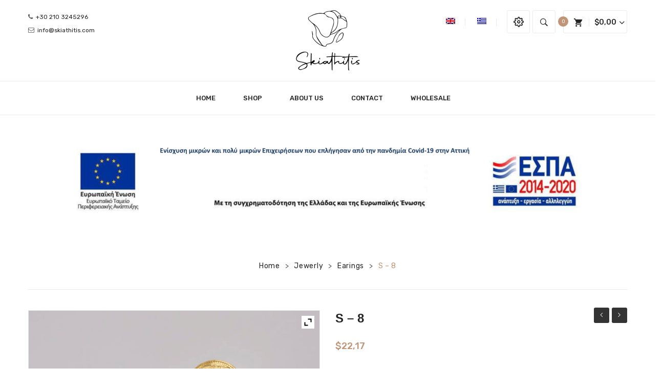

--- FILE ---
content_type: text/html; charset=UTF-8
request_url: https://skiathitis.com/?product=s-2g&lang=el
body_size: 28546
content:
<!DOCTYPE html>
<html lang="el">
<head><style>img.lazy{min-height:1px}</style><link href="https://skiathitis.com/wp-content/plugins/w3-total-cache/pub/js/lazyload.min.js" as="script">
<meta charset="UTF-8" />
<meta name="viewport" content="width=device-width, initial-scale=1">
<link rel="profile" href="http://gmpg.org/xfn/11" />
<link rel="pingback" href="https://skiathitis.com/xmlrpc.php" />
				<script>document.documentElement.className = document.documentElement.className + ' yes-js js_active js'</script>
			<meta name='robots' content='index, follow, max-image-preview:large, max-snippet:-1, max-video-preview:-1' />
	<style>img:is([sizes="auto" i], [sizes^="auto," i]) { contain-intrinsic-size: 3000px 1500px }</style>
	<link rel="alternate" hreflang="en" href="https://skiathitis.com/?product=s-2g" />
<link rel="alternate" hreflang="el" href="https://skiathitis.com/?product=s-2g&#038;lang=el" />
<link rel="alternate" hreflang="x-default" href="https://skiathitis.com/?product=s-2g" />
<script>window._wca = window._wca || [];</script>

	<!-- This site is optimized with the Yoast SEO plugin v24.0 - https://yoast.com/wordpress/plugins/seo/ -->
	<title>S - 8 - Skiathitis Jewerly</title>
	<meta name="description" content="We design and produce quality jewelry inspired by ancient Greek jewelry found in museums around the world." />
	<link rel="canonical" href="https://skiathitis.com/?product=s-2g&lang=el" />
	<meta property="og:locale" content="el_GR" />
	<meta property="og:type" content="article" />
	<meta property="og:title" content="S - 8 - Skiathitis Jewerly" />
	<meta property="og:description" content="We design and produce quality jewelry inspired by ancient Greek jewelry found in museums around the world." />
	<meta property="og:url" content="https://skiathitis.com/?product=s-2g&amp;lang=el" />
	<meta property="og:site_name" content="Skiathitis Jewerly" />
	<meta property="article:modified_time" content="2020-09-21T09:50:58+00:00" />
	<meta property="og:image" content="https://skiathitis.com/wp-content/uploads/2020/05/Skiathitis_3K4A5569_PhotographedByGiorgosVitsaropoulos-scaled.jpg" />
	<meta property="og:image:width" content="2560" />
	<meta property="og:image:height" content="1707" />
	<meta property="og:image:type" content="image/jpeg" />
	<meta name="twitter:card" content="summary_large_image" />
	<script type="application/ld+json" class="yoast-schema-graph">{"@context":"https://schema.org","@graph":[{"@type":"WebPage","@id":"https://skiathitis.com/?product=s-2g&lang=el","url":"https://skiathitis.com/?product=s-2g&lang=el","name":"S - 8 - Skiathitis Jewerly","isPartOf":{"@id":"https://skiathitis.com/?lang=el#website"},"primaryImageOfPage":{"@id":"https://skiathitis.com/?product=s-2g&lang=el#primaryimage"},"image":{"@id":"https://skiathitis.com/?product=s-2g&lang=el#primaryimage"},"thumbnailUrl":"https://skiathitis.com/wp-content/uploads/2020/05/Skiathitis_3K4A5569_PhotographedByGiorgosVitsaropoulos-scaled.jpg","datePublished":"2020-09-21T09:50:56+00:00","dateModified":"2020-09-21T09:50:58+00:00","description":"We design and produce quality jewelry inspired by ancient Greek jewelry found in museums around the world.","breadcrumb":{"@id":"https://skiathitis.com/?product=s-2g&lang=el#breadcrumb"},"inLanguage":"el","potentialAction":[{"@type":"ReadAction","target":["https://skiathitis.com/?product=s-2g&lang=el"]}]},{"@type":"ImageObject","inLanguage":"el","@id":"https://skiathitis.com/?product=s-2g&lang=el#primaryimage","url":"https://skiathitis.com/wp-content/uploads/2020/05/Skiathitis_3K4A5569_PhotographedByGiorgosVitsaropoulos-scaled.jpg","contentUrl":"https://skiathitis.com/wp-content/uploads/2020/05/Skiathitis_3K4A5569_PhotographedByGiorgosVitsaropoulos-scaled.jpg","width":2560,"height":1707},{"@type":"BreadcrumbList","@id":"https://skiathitis.com/?product=s-2g&lang=el#breadcrumb","itemListElement":[{"@type":"ListItem","position":1,"name":"Home","item":"https://skiathitis.com/?page_id=15741&lang=el"},{"@type":"ListItem","position":2,"name":"Αγορές","item":"https://skiathitis.com/?page_id=15737"},{"@type":"ListItem","position":3,"name":"Κοσμήματα","item":"https://skiathitis.com/?product_cat=jewerly-el&lang=el"},{"@type":"ListItem","position":4,"name":"Σκουλαρίκια","item":"https://skiathitis.com/?product_cat=%CF%83%CE%BA%CE%BF%CF%85%CE%BB%CE%B1%CF%81%CE%AF%CE%BA%CE%B9%CE%B1&lang=el"},{"@type":"ListItem","position":5,"name":"S &#8211; 8"}]},{"@type":"WebSite","@id":"https://skiathitis.com/?lang=el#website","url":"https://skiathitis.com/?lang=el","name":"Skiathitis Jewerly","description":"","publisher":{"@id":"https://skiathitis.com/?lang=el#organization"},"potentialAction":[{"@type":"SearchAction","target":{"@type":"EntryPoint","urlTemplate":"https://skiathitis.com/?lang=el?s={search_term_string}"},"query-input":{"@type":"PropertyValueSpecification","valueRequired":true,"valueName":"search_term_string"}}],"inLanguage":"el"},{"@type":"Organization","@id":"https://skiathitis.com/?lang=el#organization","name":"Sκiathitis Jewerly","url":"https://skiathitis.com/?lang=el","logo":{"@type":"ImageObject","inLanguage":"el","@id":"https://skiathitis.com/?lang=el#/schema/logo/image/","url":"https://skiathitis.com/wp-content/uploads/2020/05/logo-no-bg-small.png","contentUrl":"https://skiathitis.com/wp-content/uploads/2020/05/logo-no-bg-small.png","width":125,"height":118,"caption":"Sκiathitis Jewerly"},"image":{"@id":"https://skiathitis.com/?lang=el#/schema/logo/image/"}}]}</script>
	<!-- / Yoast SEO plugin. -->


<link rel='dns-prefetch' href='//stats.wp.com' />
<link rel='dns-prefetch' href='//fonts.googleapis.com' />
<link rel="alternate" type="application/rss+xml" title="Ροή RSS &raquo; Skiathitis Jewerly" href="https://skiathitis.com/?feed=rss2&#038;lang=el" />
<link rel="alternate" type="application/rss+xml" title="Ροή Σχολίων &raquo; Skiathitis Jewerly" href="https://skiathitis.com/?feed=comments-rss2&#038;lang=el" />
<link rel='stylesheet' id='wp-block-library-css' href='https://skiathitis.com/wp-includes/css/dist/block-library/style.css?ver=6.7.4' type='text/css' media='all' />
<link rel='stylesheet' id='mediaelement-css' href='https://skiathitis.com/wp-includes/js/mediaelement/mediaelementplayer-legacy.min.css?ver=4.2.17' type='text/css' media='all' />
<link rel='stylesheet' id='wp-mediaelement-css' href='https://skiathitis.com/wp-includes/js/mediaelement/wp-mediaelement.css?ver=6.7.4' type='text/css' media='all' />
<style id='jetpack-sharing-buttons-style-inline-css' type='text/css'>
.jetpack-sharing-buttons__services-list{display:flex;flex-direction:row;flex-wrap:wrap;gap:0;list-style-type:none;margin:5px;padding:0}.jetpack-sharing-buttons__services-list.has-small-icon-size{font-size:12px}.jetpack-sharing-buttons__services-list.has-normal-icon-size{font-size:16px}.jetpack-sharing-buttons__services-list.has-large-icon-size{font-size:24px}.jetpack-sharing-buttons__services-list.has-huge-icon-size{font-size:36px}@media print{.jetpack-sharing-buttons__services-list{display:none!important}}.editor-styles-wrapper .wp-block-jetpack-sharing-buttons{gap:0;padding-inline-start:0}ul.jetpack-sharing-buttons__services-list.has-background{padding:1.25em 2.375em}
</style>
<link rel='stylesheet' id='jquery-selectBox-css' href='https://skiathitis.com/wp-content/plugins/yith-woocommerce-wishlist/assets/css/jquery.selectBox.css?ver=1.2.0' type='text/css' media='all' />
<link rel='stylesheet' id='woocommerce_prettyPhoto_css-css' href='//skiathitis.com/wp-content/plugins/woocommerce/assets/css/prettyPhoto.css?ver=3.1.6' type='text/css' media='all' />
<link rel='stylesheet' id='yith-wcwl-main-css' href='https://skiathitis.com/wp-content/plugins/yith-woocommerce-wishlist/assets/css/style.css?ver=4.0.1' type='text/css' media='all' />
<style id='yith-wcwl-main-inline-css' type='text/css'>
 :root { --rounded-corners-radius: 16px; --color-add-to-cart-background: #333333; --color-add-to-cart-text: #FFFFFF; --color-add-to-cart-border: #333333; --color-add-to-cart-background-hover: #4F4F4F; --color-add-to-cart-text-hover: #FFFFFF; --color-add-to-cart-border-hover: #4F4F4F; --add-to-cart-rounded-corners-radius: 16px; --color-button-style-1-background: #333333; --color-button-style-1-text: #FFFFFF; --color-button-style-1-border: #333333; --color-button-style-1-background-hover: #4F4F4F; --color-button-style-1-text-hover: #FFFFFF; --color-button-style-1-border-hover: #4F4F4F; --color-button-style-2-background: #333333; --color-button-style-2-text: #FFFFFF; --color-button-style-2-border: #333333; --color-button-style-2-background-hover: #4F4F4F; --color-button-style-2-text-hover: #FFFFFF; --color-button-style-2-border-hover: #4F4F4F; --color-wishlist-table-background: #FFFFFF; --color-wishlist-table-text: #6d6c6c; --color-wishlist-table-border: #FFFFFF; --color-headers-background: #F4F4F4; --color-share-button-color: #FFFFFF; --color-share-button-color-hover: #FFFFFF; --color-fb-button-background: #39599E; --color-fb-button-background-hover: #595A5A; --color-tw-button-background: #45AFE2; --color-tw-button-background-hover: #595A5A; --color-pr-button-background: #AB2E31; --color-pr-button-background-hover: #595A5A; --color-em-button-background: #FBB102; --color-em-button-background-hover: #595A5A; --color-wa-button-background: #00A901; --color-wa-button-background-hover: #595A5A; --feedback-duration: 3s } 
 :root { --rounded-corners-radius: 16px; --color-add-to-cart-background: #333333; --color-add-to-cart-text: #FFFFFF; --color-add-to-cart-border: #333333; --color-add-to-cart-background-hover: #4F4F4F; --color-add-to-cart-text-hover: #FFFFFF; --color-add-to-cart-border-hover: #4F4F4F; --add-to-cart-rounded-corners-radius: 16px; --color-button-style-1-background: #333333; --color-button-style-1-text: #FFFFFF; --color-button-style-1-border: #333333; --color-button-style-1-background-hover: #4F4F4F; --color-button-style-1-text-hover: #FFFFFF; --color-button-style-1-border-hover: #4F4F4F; --color-button-style-2-background: #333333; --color-button-style-2-text: #FFFFFF; --color-button-style-2-border: #333333; --color-button-style-2-background-hover: #4F4F4F; --color-button-style-2-text-hover: #FFFFFF; --color-button-style-2-border-hover: #4F4F4F; --color-wishlist-table-background: #FFFFFF; --color-wishlist-table-text: #6d6c6c; --color-wishlist-table-border: #FFFFFF; --color-headers-background: #F4F4F4; --color-share-button-color: #FFFFFF; --color-share-button-color-hover: #FFFFFF; --color-fb-button-background: #39599E; --color-fb-button-background-hover: #595A5A; --color-tw-button-background: #45AFE2; --color-tw-button-background-hover: #595A5A; --color-pr-button-background: #AB2E31; --color-pr-button-background-hover: #595A5A; --color-em-button-background: #FBB102; --color-em-button-background-hover: #595A5A; --color-wa-button-background: #00A901; --color-wa-button-background-hover: #595A5A; --feedback-duration: 3s } 
</style>
<style id='classic-theme-styles-inline-css' type='text/css'>
/**
 * These rules are needed for backwards compatibility.
 * They should match the button element rules in the base theme.json file.
 */
.wp-block-button__link {
	color: #ffffff;
	background-color: #32373c;
	border-radius: 9999px; /* 100% causes an oval, but any explicit but really high value retains the pill shape. */

	/* This needs a low specificity so it won't override the rules from the button element if defined in theme.json. */
	box-shadow: none;
	text-decoration: none;

	/* The extra 2px are added to size solids the same as the outline versions.*/
	padding: calc(0.667em + 2px) calc(1.333em + 2px);

	font-size: 1.125em;
}

.wp-block-file__button {
	background: #32373c;
	color: #ffffff;
	text-decoration: none;
}

</style>
<style id='global-styles-inline-css' type='text/css'>
:root{--wp--preset--aspect-ratio--square: 1;--wp--preset--aspect-ratio--4-3: 4/3;--wp--preset--aspect-ratio--3-4: 3/4;--wp--preset--aspect-ratio--3-2: 3/2;--wp--preset--aspect-ratio--2-3: 2/3;--wp--preset--aspect-ratio--16-9: 16/9;--wp--preset--aspect-ratio--9-16: 9/16;--wp--preset--color--black: #000000;--wp--preset--color--cyan-bluish-gray: #abb8c3;--wp--preset--color--white: #ffffff;--wp--preset--color--pale-pink: #f78da7;--wp--preset--color--vivid-red: #cf2e2e;--wp--preset--color--luminous-vivid-orange: #ff6900;--wp--preset--color--luminous-vivid-amber: #fcb900;--wp--preset--color--light-green-cyan: #7bdcb5;--wp--preset--color--vivid-green-cyan: #00d084;--wp--preset--color--pale-cyan-blue: #8ed1fc;--wp--preset--color--vivid-cyan-blue: #0693e3;--wp--preset--color--vivid-purple: #9b51e0;--wp--preset--gradient--vivid-cyan-blue-to-vivid-purple: linear-gradient(135deg,rgba(6,147,227,1) 0%,rgb(155,81,224) 100%);--wp--preset--gradient--light-green-cyan-to-vivid-green-cyan: linear-gradient(135deg,rgb(122,220,180) 0%,rgb(0,208,130) 100%);--wp--preset--gradient--luminous-vivid-amber-to-luminous-vivid-orange: linear-gradient(135deg,rgba(252,185,0,1) 0%,rgba(255,105,0,1) 100%);--wp--preset--gradient--luminous-vivid-orange-to-vivid-red: linear-gradient(135deg,rgba(255,105,0,1) 0%,rgb(207,46,46) 100%);--wp--preset--gradient--very-light-gray-to-cyan-bluish-gray: linear-gradient(135deg,rgb(238,238,238) 0%,rgb(169,184,195) 100%);--wp--preset--gradient--cool-to-warm-spectrum: linear-gradient(135deg,rgb(74,234,220) 0%,rgb(151,120,209) 20%,rgb(207,42,186) 40%,rgb(238,44,130) 60%,rgb(251,105,98) 80%,rgb(254,248,76) 100%);--wp--preset--gradient--blush-light-purple: linear-gradient(135deg,rgb(255,206,236) 0%,rgb(152,150,240) 100%);--wp--preset--gradient--blush-bordeaux: linear-gradient(135deg,rgb(254,205,165) 0%,rgb(254,45,45) 50%,rgb(107,0,62) 100%);--wp--preset--gradient--luminous-dusk: linear-gradient(135deg,rgb(255,203,112) 0%,rgb(199,81,192) 50%,rgb(65,88,208) 100%);--wp--preset--gradient--pale-ocean: linear-gradient(135deg,rgb(255,245,203) 0%,rgb(182,227,212) 50%,rgb(51,167,181) 100%);--wp--preset--gradient--electric-grass: linear-gradient(135deg,rgb(202,248,128) 0%,rgb(113,206,126) 100%);--wp--preset--gradient--midnight: linear-gradient(135deg,rgb(2,3,129) 0%,rgb(40,116,252) 100%);--wp--preset--font-size--small: 13px;--wp--preset--font-size--medium: 20px;--wp--preset--font-size--large: 36px;--wp--preset--font-size--x-large: 42px;--wp--preset--font-family--inter: "Inter", sans-serif;--wp--preset--font-family--cardo: Cardo;--wp--preset--spacing--20: 0.44rem;--wp--preset--spacing--30: 0.67rem;--wp--preset--spacing--40: 1rem;--wp--preset--spacing--50: 1.5rem;--wp--preset--spacing--60: 2.25rem;--wp--preset--spacing--70: 3.38rem;--wp--preset--spacing--80: 5.06rem;--wp--preset--shadow--natural: 6px 6px 9px rgba(0, 0, 0, 0.2);--wp--preset--shadow--deep: 12px 12px 50px rgba(0, 0, 0, 0.4);--wp--preset--shadow--sharp: 6px 6px 0px rgba(0, 0, 0, 0.2);--wp--preset--shadow--outlined: 6px 6px 0px -3px rgba(255, 255, 255, 1), 6px 6px rgba(0, 0, 0, 1);--wp--preset--shadow--crisp: 6px 6px 0px rgba(0, 0, 0, 1);}:where(.is-layout-flex){gap: 0.5em;}:where(.is-layout-grid){gap: 0.5em;}body .is-layout-flex{display: flex;}.is-layout-flex{flex-wrap: wrap;align-items: center;}.is-layout-flex > :is(*, div){margin: 0;}body .is-layout-grid{display: grid;}.is-layout-grid > :is(*, div){margin: 0;}:where(.wp-block-columns.is-layout-flex){gap: 2em;}:where(.wp-block-columns.is-layout-grid){gap: 2em;}:where(.wp-block-post-template.is-layout-flex){gap: 1.25em;}:where(.wp-block-post-template.is-layout-grid){gap: 1.25em;}.has-black-color{color: var(--wp--preset--color--black) !important;}.has-cyan-bluish-gray-color{color: var(--wp--preset--color--cyan-bluish-gray) !important;}.has-white-color{color: var(--wp--preset--color--white) !important;}.has-pale-pink-color{color: var(--wp--preset--color--pale-pink) !important;}.has-vivid-red-color{color: var(--wp--preset--color--vivid-red) !important;}.has-luminous-vivid-orange-color{color: var(--wp--preset--color--luminous-vivid-orange) !important;}.has-luminous-vivid-amber-color{color: var(--wp--preset--color--luminous-vivid-amber) !important;}.has-light-green-cyan-color{color: var(--wp--preset--color--light-green-cyan) !important;}.has-vivid-green-cyan-color{color: var(--wp--preset--color--vivid-green-cyan) !important;}.has-pale-cyan-blue-color{color: var(--wp--preset--color--pale-cyan-blue) !important;}.has-vivid-cyan-blue-color{color: var(--wp--preset--color--vivid-cyan-blue) !important;}.has-vivid-purple-color{color: var(--wp--preset--color--vivid-purple) !important;}.has-black-background-color{background-color: var(--wp--preset--color--black) !important;}.has-cyan-bluish-gray-background-color{background-color: var(--wp--preset--color--cyan-bluish-gray) !important;}.has-white-background-color{background-color: var(--wp--preset--color--white) !important;}.has-pale-pink-background-color{background-color: var(--wp--preset--color--pale-pink) !important;}.has-vivid-red-background-color{background-color: var(--wp--preset--color--vivid-red) !important;}.has-luminous-vivid-orange-background-color{background-color: var(--wp--preset--color--luminous-vivid-orange) !important;}.has-luminous-vivid-amber-background-color{background-color: var(--wp--preset--color--luminous-vivid-amber) !important;}.has-light-green-cyan-background-color{background-color: var(--wp--preset--color--light-green-cyan) !important;}.has-vivid-green-cyan-background-color{background-color: var(--wp--preset--color--vivid-green-cyan) !important;}.has-pale-cyan-blue-background-color{background-color: var(--wp--preset--color--pale-cyan-blue) !important;}.has-vivid-cyan-blue-background-color{background-color: var(--wp--preset--color--vivid-cyan-blue) !important;}.has-vivid-purple-background-color{background-color: var(--wp--preset--color--vivid-purple) !important;}.has-black-border-color{border-color: var(--wp--preset--color--black) !important;}.has-cyan-bluish-gray-border-color{border-color: var(--wp--preset--color--cyan-bluish-gray) !important;}.has-white-border-color{border-color: var(--wp--preset--color--white) !important;}.has-pale-pink-border-color{border-color: var(--wp--preset--color--pale-pink) !important;}.has-vivid-red-border-color{border-color: var(--wp--preset--color--vivid-red) !important;}.has-luminous-vivid-orange-border-color{border-color: var(--wp--preset--color--luminous-vivid-orange) !important;}.has-luminous-vivid-amber-border-color{border-color: var(--wp--preset--color--luminous-vivid-amber) !important;}.has-light-green-cyan-border-color{border-color: var(--wp--preset--color--light-green-cyan) !important;}.has-vivid-green-cyan-border-color{border-color: var(--wp--preset--color--vivid-green-cyan) !important;}.has-pale-cyan-blue-border-color{border-color: var(--wp--preset--color--pale-cyan-blue) !important;}.has-vivid-cyan-blue-border-color{border-color: var(--wp--preset--color--vivid-cyan-blue) !important;}.has-vivid-purple-border-color{border-color: var(--wp--preset--color--vivid-purple) !important;}.has-vivid-cyan-blue-to-vivid-purple-gradient-background{background: var(--wp--preset--gradient--vivid-cyan-blue-to-vivid-purple) !important;}.has-light-green-cyan-to-vivid-green-cyan-gradient-background{background: var(--wp--preset--gradient--light-green-cyan-to-vivid-green-cyan) !important;}.has-luminous-vivid-amber-to-luminous-vivid-orange-gradient-background{background: var(--wp--preset--gradient--luminous-vivid-amber-to-luminous-vivid-orange) !important;}.has-luminous-vivid-orange-to-vivid-red-gradient-background{background: var(--wp--preset--gradient--luminous-vivid-orange-to-vivid-red) !important;}.has-very-light-gray-to-cyan-bluish-gray-gradient-background{background: var(--wp--preset--gradient--very-light-gray-to-cyan-bluish-gray) !important;}.has-cool-to-warm-spectrum-gradient-background{background: var(--wp--preset--gradient--cool-to-warm-spectrum) !important;}.has-blush-light-purple-gradient-background{background: var(--wp--preset--gradient--blush-light-purple) !important;}.has-blush-bordeaux-gradient-background{background: var(--wp--preset--gradient--blush-bordeaux) !important;}.has-luminous-dusk-gradient-background{background: var(--wp--preset--gradient--luminous-dusk) !important;}.has-pale-ocean-gradient-background{background: var(--wp--preset--gradient--pale-ocean) !important;}.has-electric-grass-gradient-background{background: var(--wp--preset--gradient--electric-grass) !important;}.has-midnight-gradient-background{background: var(--wp--preset--gradient--midnight) !important;}.has-small-font-size{font-size: var(--wp--preset--font-size--small) !important;}.has-medium-font-size{font-size: var(--wp--preset--font-size--medium) !important;}.has-large-font-size{font-size: var(--wp--preset--font-size--large) !important;}.has-x-large-font-size{font-size: var(--wp--preset--font-size--x-large) !important;}
:where(.wp-block-post-template.is-layout-flex){gap: 1.25em;}:where(.wp-block-post-template.is-layout-grid){gap: 1.25em;}
:where(.wp-block-columns.is-layout-flex){gap: 2em;}:where(.wp-block-columns.is-layout-grid){gap: 2em;}
:root :where(.wp-block-pullquote){font-size: 1.5em;line-height: 1.6;}
</style>
<link rel='stylesheet' id='wpml-blocks-css' href='https://skiathitis.com/wp-content/plugins/sitepress-multilingual-cms/dist/css/blocks/styles.css?ver=4.6.10' type='text/css' media='all' />
<link rel='stylesheet' id='contact-form-7-css' href='https://skiathitis.com/wp-content/plugins/contact-form-7/includes/css/styles.css?ver=6.0.3' type='text/css' media='all' />
<link rel='stylesheet' id='essential-grid-plugin-settings-css' href='https://skiathitis.com/wp-content/plugins/essential-grid/public/assets/css/settings.css?ver=2.3.2' type='text/css' media='all' />
<link rel='stylesheet' id='tp-open-sans-css' href='https://fonts.googleapis.com/css?family=Open+Sans%3A300%2C400%2C600%2C700%2C800&#038;ver=6.7.4' type='text/css' media='all' />
<link rel='stylesheet' id='tp-raleway-css' href='https://fonts.googleapis.com/css?family=Raleway%3A100%2C200%2C300%2C400%2C500%2C600%2C700%2C800%2C900&#038;ver=6.7.4' type='text/css' media='all' />
<link rel='stylesheet' id='tp-droid-serif-css' href='https://fonts.googleapis.com/css?family=Droid+Serif%3A400%2C700&#038;ver=6.7.4' type='text/css' media='all' />
<link rel='stylesheet' id='tp-fontello-css' href='https://skiathitis.com/wp-content/plugins/essential-grid/public/assets/font/fontello/css/fontello.css?ver=2.3.2' type='text/css' media='all' />
<link rel='stylesheet' id='rs-plugin-settings-css' href='https://skiathitis.com/wp-content/plugins/revslider/public/assets/css/rs6.css?ver=6.0.5' type='text/css' media='all' />
<style id='rs-plugin-settings-inline-css' type='text/css'>
#rs-demo-id {}
</style>
<link rel='stylesheet' id='photoswipe-css' href='https://skiathitis.com/wp-content/plugins/woocommerce/assets/css/photoswipe/photoswipe.min.css?ver=9.5.3' type='text/css' media='all' />
<link rel='stylesheet' id='photoswipe-default-skin-css' href='https://skiathitis.com/wp-content/plugins/woocommerce/assets/css/photoswipe/default-skin/default-skin.min.css?ver=9.5.3' type='text/css' media='all' />
<link rel='stylesheet' id='woocommerce-layout-css' href='https://skiathitis.com/wp-content/plugins/woocommerce/assets/css/woocommerce-layout.css?ver=9.5.3' type='text/css' media='all' />
<style id='woocommerce-layout-inline-css' type='text/css'>

	.infinite-scroll .woocommerce-pagination {
		display: none;
	}
</style>
<link rel='stylesheet' id='woocommerce-smallscreen-css' href='https://skiathitis.com/wp-content/plugins/woocommerce/assets/css/woocommerce-smallscreen.css?ver=9.5.3' type='text/css' media='only screen and (max-width: 768px)' />
<link rel='stylesheet' id='woocommerce-general-css' href='https://skiathitis.com/wp-content/plugins/woocommerce/assets/css/woocommerce.css?ver=9.5.3' type='text/css' media='all' />
<style id='woocommerce-inline-inline-css' type='text/css'>
.woocommerce form .form-row .required { visibility: visible; }
</style>
<link rel='stylesheet' id='wcml-dropdown-0-css' href='//skiathitis.com/wp-content/plugins/woocommerce-multilingual/templates/currency-switchers/legacy-dropdown/style.css?ver=5.3.9' type='text/css' media='all' />
<link rel='stylesheet' id='wpml-legacy-horizontal-list-0-css' href='https://skiathitis.com/wp-content/plugins/sitepress-multilingual-cms/templates/language-switchers/legacy-list-horizontal/style.min.css?ver=1' type='text/css' media='all' />
<link rel='stylesheet' id='wpml-menu-item-0-css' href='https://skiathitis.com/wp-content/plugins/sitepress-multilingual-cms/templates/language-switchers/menu-item/style.min.css?ver=1' type='text/css' media='all' />
<link rel='stylesheet' id='jquery-colorbox-css' href='https://skiathitis.com/wp-content/plugins/yith-woocommerce-compare/assets/css/colorbox.css?ver=1.4.21' type='text/css' media='all' />
<link rel='stylesheet' id='slick-style-css' href='https://skiathitis.com/wp-content/themes/monsta_1.1.3/js/slick/slick.css?ver=1.6.0' type='text/css' media='all' />
<link rel='stylesheet' id='chosen-style-css' href='https://skiathitis.com/wp-content/themes/monsta_1.1.3/js/chosen/chosen.min.css?ver=1.3.0' type='text/css' media='all' />
<link rel='stylesheet' id='fancybox-style-css' href='https://skiathitis.com/wp-content/themes/monsta_1.1.3/js/fancybox/jquery.fancybox.css?ver=2.1.5' type='text/css' media='all' />
<link rel='stylesheet' id='fancybox-buttons-css' href='https://skiathitis.com/wp-content/themes/monsta_1.1.3/js/fancybox/helpers/jquery.fancybox-buttons.css?ver=1.0.5' type='text/css' media='all' />
<link rel='stylesheet' id='fancybox-thumbs-css' href='https://skiathitis.com/wp-content/themes/monsta_1.1.3/js/fancybox/helpers/jquery.fancybox-thumbs.css?ver=1.0.7' type='text/css' media='all' />
<link rel='stylesheet' id='monsta-fonts-css' href='https://fonts.googleapis.com/css?family=Rubik%3A700italic%2C300%2C400%2C500%2C700&#038;subset=latin%2Clatin-ext' type='text/css' media='all' />
<link rel='stylesheet' id='monsta-style-css' href='https://skiathitis.com/wp-content/themes/monsta_1.1.3/style.css?ver=6.7.4' type='text/css' media='all' />
<link rel='stylesheet' id='megamenu-style-css' href='https://skiathitis.com/wp-content/themes/monsta_1.1.3/css/megamenu_style.css?ver=2.0.4' type='text/css' media='all' />
<link rel='stylesheet' id='fontawesome-css' href='https://skiathitis.com/wp-content/themes/monsta_1.1.3/css/font-awesome.min.css?ver=4.2.0' type='text/css' media='all' />
<link rel='stylesheet' id='ionicons-css' href='https://skiathitis.com/wp-content/themes/monsta_1.1.3/css/ionicons.css?ver=2.0.1' type='text/css' media='all' />
<link rel='stylesheet' id='strokegapicons-css' href='https://skiathitis.com/wp-content/themes/monsta_1.1.3/css/stroke-gap-icons.css?ver=1.0.0' type='text/css' media='all' />
<link rel='stylesheet' id='plazafont-css' href='https://skiathitis.com/wp-content/themes/monsta_1.1.3/css/plaza-font.css?ver=1.0' type='text/css' media='all' />
<link rel='stylesheet' id='animate-css' href='https://skiathitis.com/wp-content/themes/monsta_1.1.3/css/animate.css?ver=6.7.4' type='text/css' media='all' />
<link rel='stylesheet' id='owl-carousel-css' href='https://skiathitis.com/wp-content/themes/monsta_1.1.3/css/owl.carousel.css?ver=1.3.3' type='text/css' media='all' />
<link rel='stylesheet' id='bootstrap-css' href='https://skiathitis.com/wp-content/themes/monsta_1.1.3/css/bootstrap.min.css?ver=3.2.0' type='text/css' media='all' />
<link rel='stylesheet' id='monsta-theme-style-css' href='https://skiathitis.com/wp-content/themes/monsta_1.1.3/css/theme1.css?ver=1.0.0' type='text/css' media='all' />
<link rel='stylesheet' id='monsta-custom-css' href='https://skiathitis.com/wp-content/themes/monsta_1.1.3/css/opt_css.css?ver=1.0.0' type='text/css' media='all' />
<style id='monsta-custom-inline-css' type='text/css'>
.vc_custom_1591182292360{margin-right: 0px !important;margin-left: 0px !important;border-bottom-width: 1px !important;padding-right: 15px !important;padding-left: 15px !important;border-bottom-color: #ebebeb !important;border-bottom-style: solid !important;}.vc_custom_1541558005255{padding-top: 10px !important;}.vc_custom_1541557957097{margin-bottom: 0px !important;}.vc_custom_1541557924189{margin-bottom: 0px !important;padding-top: 5px !important;}.vc_custom_1541572661643{padding-right: 0px !important;padding-left: 0px !important;}.vc_custom_1541573295028{padding-right: 0px !important;padding-left: 0px !important;}.vc_custom_1540782700926{padding-right: 0px !important;}.vc_custom_1540783773262{padding-right: 0px !important;}
.vc_custom_1539760444925{margin-bottom: 20px !important;border-top-width: 1px !important;padding-top: 60px !important;border-top-color: #ebebeb !important;border-top-style: solid !important;}.vc_custom_1526546208918{margin-bottom: 40px !important;}.vc_custom_1531465563701{margin-bottom: 50px !important;}.vc_custom_1591703003089{margin-bottom: 0px !important;}.vc_custom_1591862508976{margin-bottom: 0px !important;border-top-width: 1px !important;border-bottom-width: 1px !important;padding-top: 15px !important;padding-bottom: 15px !important;border-top-color: #ebebeb !important;border-top-style: solid !important;border-bottom-color: #ebebeb !important;border-bottom-style: solid !important;}.vc_custom_1590610356503{margin-bottom: 0px !important;}.vc_custom_1540891847780{margin-top: 15px !important;margin-bottom: 0px !important;}
.vc_custom_1539145116537{margin-right: 0px !important;margin-left: 0px !important;border-bottom-width: 1px !important;padding-top: 0px !important;padding-right: 15px !important;padding-bottom: 0px !important;padding-left: 15px !important;border-bottom-color: #ebebeb !important;border-bottom-style: solid !important;}.vc_custom_1540785948828{padding-right: 0px !important;}.vc_custom_1623440147028{margin-top: 50px !important;}
.wrapper.box-layout, .wrapper.box-layout .container, .wrapper.box-layout .row-container {max-width: 1170px;}
</style>
<link rel='stylesheet' id='mm_icomoon-css' href='https://skiathitis.com/wp-content/plugins/mega_main_menu/framework/src/css/icomoon.css?ver=2.2.0' type='text/css' media='all' />
<link rel='stylesheet' id='mmm_mega_main_menu-css' href='https://skiathitis.com/wp-content/plugins/mega_main_menu/src/css/cache.skin.css?ver=1591561112' type='text/css' media='all' />
<link rel='stylesheet' id='stripe_styles-css' href='https://skiathitis.com/wp-content/plugins/woocommerce-gateway-stripe/assets/css/stripe-styles.css?ver=9.1.1' type='text/css' media='all' />
<link rel='stylesheet' id='ywzm-prettyPhoto-css' href='//skiathitis.com/wp-content/plugins/woocommerce/assets/css/prettyPhoto.css?ver=2.1.1' type='text/css' media='all' />
<style id='ywzm-prettyPhoto-inline-css' type='text/css'>

                    div.pp_woocommerce a.pp_contract, div.pp_woocommerce a.pp_expand{
                        content: unset !important;
                        background-color: white;
                        width: 25px;
                        height: 25px;
                        margin-top: 5px;
						margin-left: 5px;
                    }

                    div.pp_woocommerce a.pp_contract, div.pp_woocommerce a.pp_expand:hover{
                        background-color: white;
                    }
                     div.pp_woocommerce a.pp_contract, div.pp_woocommerce a.pp_contract:hover{
                        background-color: white;
                    }

                    a.pp_expand:before, a.pp_contract:before{
                    content: unset !important;
                    }

                     a.pp_expand .expand-button-hidden svg, a.pp_contract .expand-button-hidden svg{
                       width: 25px;
                       height: 25px;
                       padding: 5px;
					}

					.expand-button-hidden path{
                       fill: black;
					}

                    
</style>
<link rel='stylesheet' id='ywzm-magnifier-css' href='https://skiathitis.com/wp-content/plugins/yith-woocommerce-zoom-magnifier/assets/css/yith_magnifier.css?ver=2.1.1' type='text/css' media='all' />
<link rel='stylesheet' id='ywzm_frontend-css' href='https://skiathitis.com/wp-content/plugins/yith-woocommerce-zoom-magnifier/assets/css/frontend.css?ver=2.1.1' type='text/css' media='all' />
<style id='ywzm_frontend-inline-css' type='text/css'>

                    #slider-prev, #slider-next {
                        background-color: white;
                        border: 2px solid black;
                        width:25px !important;
                        height:25px !important;
                    }

                    .yith_slider_arrow span{
                        width:25px !important;
                        height:25px !important;
                    }
                    
                    #slider-prev:hover, #slider-next:hover {
                        background-color: white;
                        border: 2px solid black;
                    }
                    
                   .thumbnails.slider path:hover {
                        fill:black;
                    }
                    
                    .thumbnails.slider path {
                        fill:black;
                        width:25px !important;
                        height:25px !important;
                    }

                    .thumbnails.slider svg {
                       width: 22px;
                       height: 22px;
                    }

                    
                    a.yith_expand {
                     position: absolute;
                     z-index: 1000;
                     background-color: white;
                     width: 25px;
                     height: 25px;
                     top: 10px;
                     bottom: initial;
                     left: initial;
                     right: 10px;
                     border-radius: 0%;
                    }

                    .expand-button-hidden svg{
                       width: 25px;
                       height: 25px;
					}

					.expand-button-hidden path{
                       fill: black;
					}
                    
</style>
<script type="text/javascript" id="wpml-cookie-js-extra">
/* <![CDATA[ */
var wpml_cookies = {"wp-wpml_current_language":{"value":"el","expires":1,"path":"\/"}};
var wpml_cookies = {"wp-wpml_current_language":{"value":"el","expires":1,"path":"\/"}};
var wpml_cookies = {"wp-wpml_current_language":{"value":"el","expires":1,"path":"\/"}};
var wpml_cookies = {"wp-wpml_current_language":{"value":"el","expires":1,"path":"\/"}};
/* ]]> */
</script>
<script type="text/javascript" src="https://skiathitis.com/wp-content/plugins/sitepress-multilingual-cms/res/js/cookies/language-cookie.js?ver=4.6.10" id="wpml-cookie-js" defer="defer" data-wp-strategy="defer"></script>
<script type="text/javascript" src="https://skiathitis.com/wp-includes/js/jquery/jquery.js?ver=3.7.1" id="jquery-core-js"></script>
<script type="text/javascript" src="https://skiathitis.com/wp-includes/js/jquery/jquery-migrate.js?ver=3.4.1" id="jquery-migrate-js"></script>
<script type="text/javascript" src="https://skiathitis.com/wp-content/plugins/revslider/public/assets/js/revolution.tools.min.js?ver=6.0" id="tp-tools-js"></script>
<script type="text/javascript" src="https://skiathitis.com/wp-content/plugins/revslider/public/assets/js/rs6.min.js?ver=6.0.5" id="revmin-js"></script>
<script type="text/javascript" src="https://skiathitis.com/wp-content/plugins/woocommerce/assets/js/jquery-blockui/jquery.blockUI.js?ver=2.7.0-wc.9.5.3" id="jquery-blockui-js" data-wp-strategy="defer"></script>
<script type="text/javascript" id="wc-add-to-cart-js-extra">
/* <![CDATA[ */
var wc_add_to_cart_params = {"ajax_url":"\/wp-admin\/admin-ajax.php?lang=el","wc_ajax_url":"\/?lang=el&wc-ajax=%%endpoint%%","i18n_view_cart":"\u039a\u03b1\u03bb\u03ac\u03b8\u03b9","cart_url":"https:\/\/skiathitis.com\/?page_id=15738&lang=el","is_cart":"","cart_redirect_after_add":"no"};
/* ]]> */
</script>
<script type="text/javascript" src="https://skiathitis.com/wp-content/plugins/woocommerce/assets/js/frontend/add-to-cart.js?ver=9.5.3" id="wc-add-to-cart-js" data-wp-strategy="defer"></script>
<script type="text/javascript" src="https://skiathitis.com/wp-content/plugins/woocommerce/assets/js/zoom/jquery.zoom.js?ver=1.7.21-wc.9.5.3" id="zoom-js" defer="defer" data-wp-strategy="defer"></script>
<script type="text/javascript" src="https://skiathitis.com/wp-content/plugins/woocommerce/assets/js/flexslider/jquery.flexslider.js?ver=2.7.2-wc.9.5.3" id="flexslider-js" defer="defer" data-wp-strategy="defer"></script>
<script type="text/javascript" src="https://skiathitis.com/wp-content/plugins/woocommerce/assets/js/photoswipe/photoswipe.js?ver=4.1.1-wc.9.5.3" id="photoswipe-js" defer="defer" data-wp-strategy="defer"></script>
<script type="text/javascript" src="https://skiathitis.com/wp-content/plugins/woocommerce/assets/js/photoswipe/photoswipe-ui-default.js?ver=4.1.1-wc.9.5.3" id="photoswipe-ui-default-js" defer="defer" data-wp-strategy="defer"></script>
<script type="text/javascript" id="wc-single-product-js-extra">
/* <![CDATA[ */
var wc_single_product_params = {"i18n_required_rating_text":"\u03a0\u03b1\u03c1\u03b1\u03ba\u03b1\u03bb\u03bf\u03cd\u03bc\u03b5, \u03b5\u03c0\u03b9\u03bb\u03ad\u03be\u03c4\u03b5 \u03bc\u03af\u03b1 \u03b2\u03b1\u03b8\u03bc\u03bf\u03bb\u03bf\u03b3\u03af\u03b1","i18n_product_gallery_trigger_text":"View full-screen image gallery","review_rating_required":"yes","flexslider":{"rtl":false,"animation":"slide","smoothHeight":true,"directionNav":false,"controlNav":"thumbnails","slideshow":false,"animationSpeed":500,"animationLoop":false,"allowOneSlide":false},"zoom_enabled":"1","zoom_options":[],"photoswipe_enabled":"1","photoswipe_options":{"shareEl":false,"closeOnScroll":false,"history":false,"hideAnimationDuration":0,"showAnimationDuration":0},"flexslider_enabled":"1"};
/* ]]> */
</script>
<script type="text/javascript" src="https://skiathitis.com/wp-content/plugins/woocommerce/assets/js/frontend/single-product.js?ver=9.5.3" id="wc-single-product-js" defer="defer" data-wp-strategy="defer"></script>
<script type="text/javascript" src="https://skiathitis.com/wp-content/plugins/woocommerce/assets/js/js-cookie/js.cookie.js?ver=2.1.4-wc.9.5.3" id="js-cookie-js" defer="defer" data-wp-strategy="defer"></script>
<script type="text/javascript" id="woocommerce-js-extra">
/* <![CDATA[ */
var woocommerce_params = {"ajax_url":"\/wp-admin\/admin-ajax.php?lang=el","wc_ajax_url":"\/?lang=el&wc-ajax=%%endpoint%%"};
/* ]]> */
</script>
<script type="text/javascript" src="https://skiathitis.com/wp-content/plugins/woocommerce/assets/js/frontend/woocommerce.js?ver=9.5.3" id="woocommerce-js" defer="defer" data-wp-strategy="defer"></script>
<script type="text/javascript" src="https://skiathitis.com/wp-content/plugins/js_composer/assets/js/vendors/woocommerce-add-to-cart.js?ver=8.0.1" id="vc_woocommerce-add-to-cart-js-js"></script>
<script type="text/javascript" src="https://skiathitis.com/wp-content/themes/monsta_1.1.3/js/TimeCircles.js?ver=1" id="timeCircles-js"></script>
<script type="text/javascript" src="https://stats.wp.com/s-202601.js" id="woocommerce-analytics-js" defer="defer" data-wp-strategy="defer"></script>
<script type="text/javascript" id="wpml-browser-redirect-js-extra">
/* <![CDATA[ */
var wpml_browser_redirect_params = {"pageLanguage":"el","languageUrls":{"en_us":"https:\/\/skiathitis.com\/?product=s-2g","en":"https:\/\/skiathitis.com\/?product=s-2g","us":"https:\/\/skiathitis.com\/?product=s-2g","el":"https:\/\/skiathitis.com\/?product=s-2g&lang=el"},"cookie":{"name":"_icl_visitor_lang_js","domain":"skiathitis.com","path":"\/","expiration":24}};
/* ]]> */
</script>
<script type="text/javascript" src="https://skiathitis.com/wp-content/plugins/sitepress-multilingual-cms/dist/js/browser-redirect/app.js?ver=4.6.10" id="wpml-browser-redirect-js"></script>
<script type="text/javascript" id="woocommerce-tokenization-form-js-extra">
/* <![CDATA[ */
var wc_tokenization_form_params = {"is_registration_required":"","is_logged_in":""};
/* ]]> */
</script>
<script type="text/javascript" src="https://skiathitis.com/wp-content/plugins/woocommerce/assets/js/frontend/tokenization-form.js?ver=9.5.3" id="woocommerce-tokenization-form-js"></script>
<script></script><link rel="https://api.w.org/" href="https://skiathitis.com/index.php?rest_route=/" /><link rel="alternate" title="JSON" type="application/json" href="https://skiathitis.com/index.php?rest_route=/wp/v2/product/15837" /><link rel="EditURI" type="application/rsd+xml" title="RSD" href="https://skiathitis.com/xmlrpc.php?rsd" />
<meta name="generator" content="WordPress 6.7.4" />
<meta name="generator" content="WooCommerce 9.5.3" />
<link rel='shortlink' href='https://skiathitis.com/?p=15837&#038;lang=el' />
<link rel="alternate" title="oEmbed (JSON)" type="application/json+oembed" href="https://skiathitis.com/index.php?rest_route=%2Foembed%2F1.0%2Fembed&#038;url=https%3A%2F%2Fskiathitis.com%2F%3Fproduct%3Ds-2g%26lang%3Del" />
<link rel="alternate" title="oEmbed (XML)" type="text/xml+oembed" href="https://skiathitis.com/index.php?rest_route=%2Foembed%2F1.0%2Fembed&#038;url=https%3A%2F%2Fskiathitis.com%2F%3Fproduct%3Ds-2g%26lang%3Del&#038;format=xml" />
<meta name="generator" content="Redux 4.5.4" /><meta name="generator" content="WPML ver:4.6.10 stt:1,13;" />

<!-- This website runs the Product Feed PRO for WooCommerce by AdTribes.io plugin - version 13.4.0 -->
	<style>img#wpstats{display:none}</style>
		 
	<noscript><style>.woocommerce-product-gallery{ opacity: 1 !important; }</style></noscript>
	<style type="text/css">.recentcomments a{display:inline !important;padding:0 !important;margin:0 !important;}</style><meta name="generator" content="Powered by WPBakery Page Builder - drag and drop page builder for WordPress."/>
<meta name="generator" content="Powered by Slider Revolution 6.0.5 - responsive, Mobile-Friendly Slider Plugin for WordPress with comfortable drag and drop interface." />
<style class='wp-fonts-local' type='text/css'>
@font-face{font-family:Inter;font-style:normal;font-weight:300 900;font-display:fallback;src:url('https://skiathitis.com/wp-content/plugins/woocommerce/assets/fonts/Inter-VariableFont_slnt,wght.woff2') format('woff2');font-stretch:normal;}
@font-face{font-family:Cardo;font-style:normal;font-weight:400;font-display:fallback;src:url('https://skiathitis.com/wp-content/plugins/woocommerce/assets/fonts/cardo_normal_400.woff2') format('woff2');}
</style>
<link rel="icon" href="https://skiathitis.com/wp-content/uploads/2020/05/logo-no-bg-small-100x100.png" sizes="32x32" />
<link rel="icon" href="https://skiathitis.com/wp-content/uploads/2020/05/logo-no-bg-small.png" sizes="192x192" />
<link rel="apple-touch-icon" href="https://skiathitis.com/wp-content/uploads/2020/05/logo-no-bg-small.png" />
<meta name="msapplication-TileImage" content="https://skiathitis.com/wp-content/uploads/2020/05/logo-no-bg-small.png" />
<script type="text/javascript">function setREVStartSize(a){try{var b,c=document.getElementById(a.c).parentNode.offsetWidth;if(c=0===c||isNaN(c)?window.innerWidth:c,a.tabw=void 0===a.tabw?0:parseInt(a.tabw),a.thumbw=void 0===a.thumbw?0:parseInt(a.thumbw),a.tabh=void 0===a.tabh?0:parseInt(a.tabh),a.thumbh=void 0===a.thumbh?0:parseInt(a.thumbh),a.tabhide=void 0===a.tabhide?0:parseInt(a.tabhide),a.thumbhide=void 0===a.thumbhide?0:parseInt(a.thumbhide),a.mh=void 0===a.mh||""==a.mh?0:a.mh,"fullscreen"===a.layout||"fullscreen"===a.l)b=Math.max(a.mh,window.innerHeight);else{for(var d in a.gw=Array.isArray(a.gw)?a.gw:[a.gw],a.rl)(void 0===a.gw[d]||0===a.gw[d])&&(a.gw[d]=a.gw[d-1]);for(var d in a.gh=void 0===a.el||""===a.el||Array.isArray(a.el)&&0==a.el.length?a.gh:a.el,a.gh=Array.isArray(a.gh)?a.gh:[a.gh],a.rl)(void 0===a.gh[d]||0===a.gh[d])&&(a.gh[d]=a.gh[d-1]);var e,f=Array(a.rl.length),g=0;for(var d in a.tabw=a.tabhide>=c?0:a.tabw,a.thumbw=a.thumbhide>=c?0:a.thumbw,a.tabh=a.tabhide>=c?0:a.tabh,a.thumbh=a.thumbhide>=c?0:a.thumbh,a.rl)f[d]=a.rl[d]<window.innerWidth?0:a.rl[d];for(var d in e=f[0],f)e>f[d]&&0<f[d]&&(e=f[d],g=d);var h=c>a.gw[g]+a.tabw+a.thumbw?1:(c-(a.tabw+a.thumbw))/a.gw[g];b=a.gh[g]*h+(a.tabh+a.thumbh)}void 0===window.rs_init_css&&(window.rs_init_css=document.head.appendChild(document.createElement("style"))),document.getElementById(a.c).height=b,window.rs_init_css.innerHTML+="#"+a.c+"_wrapper { height: "+b+"px }"}catch(a){console.log("Failure at Presize of Slider:"+a)}};</script>
<style id="monsta_opt-dynamic-css" title="dynamic-css" class="redux-options-output">body{background-color:#ffffff;}.main-container{background-color:#ffffff;}.header-container a{color:#242424;}.header-container a:hover{color:#97b594;}.header-container a:active{color:#83af91;}.header-sticky.ontop{background-color:#f3f3f3;}.top-bar{color:#242424;}.top-bar a{color:#242424;}.top-bar a:hover{color:#a2b786;}.top-bar a:active{color:#a5ba94;}.footer a{color:#5a5a5a;}.footer a:hover{color:#889e86;}.footer a:active{color:#8ea58f;}body.error404{background-color:#ffffff;}</style><noscript><style> .wpb_animate_when_almost_visible { opacity: 1; }</style></noscript></head>

<body class="product-template-default single single-product postid-15837 theme-monsta_1.1.3 mmm mega_main_menu-2-2-0 woocommerce woocommerce-page woocommerce-no-js wpb-js-composer js-comp-ver-8.0.1 vc_responsive">
<div class="wrapper  light none-menu-sidebar">
	<div class="page-wrapper">
		 
		<div class="header-container jewelry-header-2 rs-active">
			<div class="header"> 
				<div class="header-content">
					<div class="wpb-content-wrapper"><div class="vc_row wpb_row vc_row-fluid header-inner"><div class="row-container"><div class="wpb_column vc_column_container vc_col-sm-4"><div class="vc_column-inner"><div class="wpb_wrapper">
	<div class="wpb_text_column wpb_content_element" >
		<div class="wpb_wrapper">
			<ul>
<li><i class="fa fa-phone"> </i> <a href="tel:+302103245296">+30 210 3245296</a></li>
<li><i class="fa fa-envelope-o"> </i> <a href="mailto:info@skiathitis.com">info@skiathitis.com</a></li>
</ul>

		</div>
	</div>
</div></div></div><div class="box-right wpb_column vc_column_container vc_col-sm-4"><div class="vc_column-inner"><div class="wpb_wrapper"><div class="logo"><a href="https://skiathitis.com/?lang=el" title="Skiathitis Jewerly" rel="home"><img class="lazy" decoding="async" src="data:image/svg+xml,%3Csvg%20xmlns='http://www.w3.org/2000/svg'%20viewBox='0%200%20125%20118'%3E%3C/svg%3E" data-src="https://skiathitis.com/wp-content/uploads/2020/05/logo-no-bg-small.png" alt="Skiathitis Jewerly" width="125" /></a></div></div></div></div><div class="right wpb_column vc_column_container vc_col-sm-4"><div class="vc_column-inner"><div class="wpb_wrapper"><div  class="vc_wp_custommenu wpb_content_element switcher language"><div class="widget widget_nav_menu"><h2 class="widgettitle">Language</h2><div class="menu-language-greek-container"><ul id="menu-language-greek-1" class="menu"><li class="menu-item wpml-ls-slot-122 wpml-ls-item wpml-ls-item-en wpml-ls-menu-item wpml-ls-first-item menu-item-type-wpml_ls_menu_item menu-item-object-wpml_ls_menu_item first menu-item-wpml-ls-122-en"><a href="https://skiathitis.com/?product=s-2g"><img decoding="async"
            class="wpml-ls-flag lazy"
            src="data:image/svg+xml,%3Csvg%20xmlns='http://www.w3.org/2000/svg'%20viewBox='0%200%201%201'%3E%3C/svg%3E" data-src="https://skiathitis.com/wp-content/plugins/sitepress-multilingual-cms/res/flags/en.png"
            alt="Αγγλικα"
            
            
    /></a></li>
<li class="menu-item wpml-ls-slot-122 wpml-ls-item wpml-ls-item-el wpml-ls-current-language wpml-ls-menu-item wpml-ls-last-item menu-item-type-wpml_ls_menu_item menu-item-object-wpml_ls_menu_item last menu-item-wpml-ls-122-el"><a href="https://skiathitis.com/?product=s-2g&#038;lang=el"><img decoding="async"
            class="wpml-ls-flag lazy"
            src="data:image/svg+xml,%3Csvg%20xmlns='http://www.w3.org/2000/svg'%20viewBox='0%200%201%201'%3E%3C/svg%3E" data-src="https://skiathitis.com/wp-content/plugins/sitepress-multilingual-cms/res/flags/el.png"
            alt="Ελληνικα"
            
            
    /></a></li>
</ul></div></div></div><div  class="vc_wp_custommenu wpb_content_element top-menu"><div class="widget widget_nav_menu"><h2 class="widgettitle">My Account</h2><div class="menu-my-account-greek-container"><ul id="menu-my-account-greek-1" class="menu"><li class="menu-item menu-item-type-post_type menu-item-object-page first menu-item-15776"><a href="https://skiathitis.com/?page_id=15740&lang=el">Ο λογαρισμός μου</a></li>
<li class="menu-item menu-item-type-post_type menu-item-object-page menu-item-15777"><a href="https://skiathitis.com/?page_id=15738&lang=el">Καλάθι αγορών</a></li>
<li class="menu-item menu-item-type-post_type menu-item-object-page menu-item-15778"><a href="https://skiathitis.com/?page_id=15739&lang=el">Ολοκλήρωση αγορών</a></li>
<li class="menu-item menu-item-type-post_type menu-item-object-page last menu-item-16014"><a href="https://skiathitis.com/?page_id=15992&lang=el">Λίστα επιθυμητών προϊόντων</a></li>
</ul></div></div></div><div class="vc_row wpb_row vc_inner vc_row-fluid box-product_search"><div class="product_search wpb_column vc_column_container vc_col-sm-12"><div class="vc_column-inner"><div class="wpb_wrapper">	  	<div class="header-search">  
	   		<div class="widget woocommerce widget_product_search"><h2 class="widgettitle">Εύρεση</h2><form role="search" method="get" id="searchform" action="https://skiathitis.com/?lang=el"><div class="form-input"><input type="text" value="Search product..." name="s" id="ws" /><button class="btn btn-primary" type="submit" id="wsearchsubmit"><i class="ion-ios-search-strong"></i></button><input type="hidden" name="post_type" value="product" /></div><input type='hidden' name='lang' value='el' /></form></div>	 	</div>
	</div></div></div></div><div class="vc_row wpb_row vc_inner vc_row-fluid box-cart"><div class="mini-cart wpb_column vc_column_container vc_col-sm-12"><div class="vc_column-inner vc_custom_1540785948828"><div class="wpb_wrapper"><div class="widget woocommerce widget_shopping_cart"><h2 class="widgettitle">Cart</h2><div class="widget_shopping_cart_content"></div></div></div></div></div></div></div></div></div></div></div><div class="vc_row wpb_row vc_row-fluid header-menu vc_custom_1539145116537 vc_row-has-fill"><div class="row-container"><div class="home1_menu wpb_column vc_column_container vc_col-sm-12"><div class="vc_column-inner"><div class="wpb_wrapper">	<div class="main-menu-wrapper"> 
		<div class="header-sticky ">
			<div class="nav-container">
									<div class="logo-sticky"><a href="https://skiathitis.com/?lang=el" title="Skiathitis Jewerly" rel="home"><img class="lazy" decoding="async" src="data:image/svg+xml,%3Csvg%20xmlns='http://www.w3.org/2000/svg'%20viewBox='0%200%20125%2037'%3E%3C/svg%3E" data-src="https://skiathitis.com/wp-content/uploads/2020/05/logo-text-small.png" alt=" Skiathitis Jewerly " width="" /></a></div>
								<div class="horizontal-menu visible-large">
					
<!-- begin "mega_main_menu" -->
<div id="primary" class="mega_main_menu primary primary_style-flat icons-left first-lvl-align-left first-lvl-separator-smooth direction-horizontal fullwidth-disable pushing_content-disable mobile_minimized-disable dropdowns_trigger-hover dropdowns_animation-anim_5 no-search no-woo_cart no-buddypress responsive-enable coercive_styles-disable indefinite_location_mode-disable language_direction-ltr version-2-2-0 logo-desktop mega_main">
	<div class="menu_holder">
	<div class="mmm_fullwidth_container"></div><!-- class="fullwidth_container" -->
		<div class="menu_inner" role="navigation">
			<span class="nav_logo">
				<a class="logo_link" href="https://skiathitis.com/?lang=el" title="Skiathitis Jewerly">
					<img class="lazy" decoding="async" src="data:image/svg+xml,%3Csvg%20xmlns='http://www.w3.org/2000/svg'%20viewBox='0%200%20125%2037'%3E%3C/svg%3E" data-src="https://skiathitis.com/wp-content/uploads/2020/05/logo-text-small.png" alt="Skiathitis Jewerly" />
				</a>
				<span class="mobile_toggle" data-target="#main_ul-primary" aria-expanded="false" aria-controls="main_ul-primary">
					<span class="mobile_button">
						Menu &nbsp;
						<span class="symbol_menu">&equiv;</span>
						<span class="symbol_cross">&#x2573;</span>
					</span><!-- class="mobile_button" -->
				</span><!-- /class="mobile_toggle" -->
			</span><!-- /class="nav_logo" -->
				<ul id="main_ul-primary" class="mega_main_menu_ul" role="menubar" aria-label="Menu">
<li class="menu-item menu-item-type-post_type menu-item-object-page menu-item-home first menu-item-15774 default_dropdown default_style drop_to_right submenu_default_width columns1">
	<a href="https://skiathitis.com/?lang=el" class="item_link  disable_icon" role="menuitem" tabindex="0">
		<i class=""></i> 
		<span class="link_content">
			<span class="link_text">
				Αρχική Σελίδα
			</span><!-- /.link_text -->
		</span><!-- /.link_content -->
	</a><!-- /.item_link -->
</li>
<li class="menu-item menu-item-type-post_type menu-item-object-page current_page_parent menu-item-15775 default_dropdown default_style drop_to_right submenu_default_width columns1">
	<a href="https://skiathitis.com/?page_id=15737&lang=el" class="item_link  disable_icon" role="menuitem" tabindex="0">
		<i class=""></i> 
		<span class="link_content">
			<span class="link_text">
				Αγορές
			</span><!-- /.link_text -->
		</span><!-- /.link_content -->
	</a><!-- /.item_link -->
</li>
<li class="menu-item menu-item-type-post_type menu-item-object-page menu-item-15825 default_dropdown default_style drop_to_right submenu_default_width columns1">
	<a href="https://skiathitis.com/?page_id=15797&lang=el" class="item_link  disable_icon" role="menuitem" tabindex="0">
		<i class=""></i> 
		<span class="link_content">
			<span class="link_text">
				Η εταιρεία μας
			</span><!-- /.link_text -->
		</span><!-- /.link_content -->
	</a><!-- /.item_link -->
</li>
<li class="menu-item menu-item-type-post_type menu-item-object-page menu-item-16013 default_dropdown  drop_to_right submenu_default_width columns1">
	<a href="https://skiathitis.com/?page_id=15975&lang=el" class="item_link  disable_icon" role="menuitem" tabindex="0">
		<i class=""></i> 
		<span class="link_content">
			<span class="link_text">
				Επικοινωνία
			</span><!-- /.link_text -->
		</span><!-- /.link_content -->
	</a><!-- /.item_link -->
</li>
<li class="menu-item menu-item-type-post_type menu-item-object-page last menu-item-15790 default_dropdown default_style drop_to_right submenu_default_width columns1">
	<a href="https://skiathitis.com/?page_id=15779&lang=el" class="item_link  disable_icon" role="menuitem" tabindex="0">
		<i class=""></i> 
		<span class="link_content">
			<span class="link_text">
				Χονδρική
			</span><!-- /.link_text -->
		</span><!-- /.link_content -->
	</a><!-- /.item_link -->
</li></ul>
		</div><!-- /class="menu_inner" -->
	</div><!-- /class="menu_holder" -->
</div><!-- /id="mega_main_menu" -->				</div> 
			</div>
		</div>  
	</div>	
	</div></div></div></div></div><div class="vc_row wpb_row vc_row-fluid"><div class="row-container"><div class="wpb_column vc_column_container vc_col-sm-12" id="center"><div class="vc_column-inner vc_custom_1623440147028"><div class="wpb_wrapper">
	<div  class="wpb_single_image wpb_content_element vc_align_center wpb_content_element">
		
		<figure class="wpb_wrapper vc_figure">
			<a href="https://skiathitis.com/wp-content/uploads/2021/06/skiathitis_banner.pdf" target="_blank" class="vc_single_image-wrapper   vc_box_border_grey"><img fetchpriority="high" decoding="async" width="1024" height="155" src="data:image/svg+xml,%3Csvg%20xmlns='http://www.w3.org/2000/svg'%20viewBox='0%200%201024%20155'%3E%3C/svg%3E" data-src="https://skiathitis.com/wp-content/uploads/2021/06/espa_banner-1-1024x155.png" class="vc_single_image-img attachment-large lazy" alt="" title="espa_banner-1" data-srcset="https://skiathitis.com/wp-content/uploads/2021/06/espa_banner-1-1024x155.png 1024w, https://skiathitis.com/wp-content/uploads/2021/06/espa_banner-1-300x45.png 300w, https://skiathitis.com/wp-content/uploads/2021/06/espa_banner-1-768x116.png 768w, https://skiathitis.com/wp-content/uploads/2021/06/espa_banner-1-1536x233.png 1536w, https://skiathitis.com/wp-content/uploads/2021/06/espa_banner-1-2048x310.png 2048w, https://skiathitis.com/wp-content/uploads/2021/06/espa_banner-1-1170x177.png 1170w, https://skiathitis.com/wp-content/uploads/2021/06/espa_banner-1-600x91.png 600w" data-sizes="(max-width: 1024px) 100vw, 1024px" /></a>
		</figure>
	</div>
</div></div></div></div></div>
</div> 
				</div> 
				<div class="header-mobile">

					<div class="wpb-content-wrapper"><div class="vc_row wpb_row vc_row-fluid header-mobile-inner vc_custom_1541558005255"><div class="row-container"><div class="logo-container wpb_column vc_column_container vc_col-sm-6"><div class="vc_column-inner vc_custom_1541572661643"><div class="wpb_wrapper"><div class="logo"><a href="https://skiathitis.com/?lang=el" title="Skiathitis Jewerly" rel="home"><img class="lazy" decoding="async" src="data:image/svg+xml,%3Csvg%20xmlns='http://www.w3.org/2000/svg'%20viewBox='0%200%20125%2037'%3E%3C/svg%3E" data-src="https://skiathitis.com/wp-content/uploads/2020/05/logo-text-small.png" alt="Skiathitis Jewerly" width="125" /></a></div></div></div></div><div class="right wpb_column vc_column_container vc_col-sm-6"><div class="vc_column-inner vc_custom_1541573295028"><div class="wpb_wrapper"><div class="vc_row wpb_row vc_inner vc_row-fluid setting"><div class="setting-icon wpb_column vc_column_container vc_col-sm-12"><div class="vc_column-inner"><div class="wpb_wrapper">
	<div class="wpb_text_column wpb_content_element icon" >
		<div class="wpb_wrapper">
			<p><i class="fa fa-flag">icon</i></p>

		</div>
	</div>
</div></div></div><div class="box-dropdowm wpb_column vc_column_container vc_col-sm-12"><div class="vc_column-inner"><div class="wpb_wrapper"><div  class="vc_wp_custommenu wpb_content_element menu-inner"><div class="widget widget_nav_menu"><h2 class="widgettitle">My Account</h2><div class="menu-language-greek-container"><ul id="menu-language-greek-3" class="menu"><li class="menu-item wpml-ls-slot-122 wpml-ls-item wpml-ls-item-en wpml-ls-menu-item wpml-ls-first-item menu-item-type-wpml_ls_menu_item menu-item-object-wpml_ls_menu_item first menu-item-wpml-ls-122-en"><a href="https://skiathitis.com/?product=s-2g"><img decoding="async"
            class="wpml-ls-flag lazy"
            src="data:image/svg+xml,%3Csvg%20xmlns='http://www.w3.org/2000/svg'%20viewBox='0%200%201%201'%3E%3C/svg%3E" data-src="https://skiathitis.com/wp-content/plugins/sitepress-multilingual-cms/res/flags/en.png"
            alt="Αγγλικα"
            
            
    /></a></li>
<li class="menu-item wpml-ls-slot-122 wpml-ls-item wpml-ls-item-el wpml-ls-current-language wpml-ls-menu-item wpml-ls-last-item menu-item-type-wpml_ls_menu_item menu-item-object-wpml_ls_menu_item last menu-item-wpml-ls-122-el"><a href="https://skiathitis.com/?product=s-2g&#038;lang=el"><img decoding="async"
            class="wpml-ls-flag lazy"
            src="data:image/svg+xml,%3Csvg%20xmlns='http://www.w3.org/2000/svg'%20viewBox='0%200%201%201'%3E%3C/svg%3E" data-src="https://skiathitis.com/wp-content/plugins/sitepress-multilingual-cms/res/flags/el.png"
            alt="Ελληνικα"
            
            
    /></a></li>
</ul></div></div></div></div></div></div></div><div class="vc_row wpb_row vc_inner vc_row-fluid setting"><div class="setting-icon wpb_column vc_column_container vc_col-sm-12"><div class="vc_column-inner"><div class="wpb_wrapper">
	<div class="wpb_text_column wpb_content_element icon" >
		<div class="wpb_wrapper">
			<p><i class="fa fa-cog">icon</i></p>

		</div>
	</div>
</div></div></div><div class="box-dropdowm wpb_column vc_column_container vc_col-sm-12"><div class="vc_column-inner"><div class="wpb_wrapper"><div  class="vc_wp_custommenu wpb_content_element menu-inner"><div class="widget widget_nav_menu"><h2 class="widgettitle">My Account</h2><div class="menu-my-account-greek-container"><ul id="menu-my-account-greek-3" class="menu"><li class="menu-item menu-item-type-post_type menu-item-object-page first menu-item-15776"><a href="https://skiathitis.com/?page_id=15740&lang=el">Ο λογαρισμός μου</a></li>
<li class="menu-item menu-item-type-post_type menu-item-object-page menu-item-15777"><a href="https://skiathitis.com/?page_id=15738&lang=el">Καλάθι αγορών</a></li>
<li class="menu-item menu-item-type-post_type menu-item-object-page menu-item-15778"><a href="https://skiathitis.com/?page_id=15739&lang=el">Ολοκλήρωση αγορών</a></li>
<li class="menu-item menu-item-type-post_type menu-item-object-page last menu-item-16014"><a href="https://skiathitis.com/?page_id=15992&lang=el">Λίστα επιθυμητών προϊόντων</a></li>
</ul></div></div></div></div></div></div></div><div class="vc_row wpb_row vc_inner vc_row-fluid box-product_search"><div class="product_search wpb_column vc_column_container vc_col-sm-12"><div class="vc_column-inner"><div class="wpb_wrapper">		<div class="header-search"> 
			<form role="search" method="get" class="searchform" action="https://skiathitis.com/?lang=el">
				<div class="form-input">
					<input type="text" value="Search product..." name="s" class="ws" />
					<button class="btn btn-primary wsearchsubmit" type="submit"><i class="ion-ios-search-strong"></i></button>
					<input type="hidden" name="post_type" value="product" />
				</div>
			</form>
		</div>
	</div></div></div></div><div class="vc_row wpb_row vc_inner vc_row-fluid box-cart vc_custom_1540782700926"><div class="mini-cart wpb_column vc_column_container vc_col-sm-12"><div class="vc_column-inner vc_custom_1540783773262"><div class="wpb_wrapper"><div class="widget woocommerce widget_shopping_cart"><h2 class="widgettitle">Cart</h2><div class="widget_shopping_cart_content"></div></div></div></div></div></div>  
	<div class="main-menu-wrapper"> 
		<div class="visible-small mobile-menu"> 
			<div class="mbmenu-toggler">Menu<span class="mbmenu-icon"><i class="ion-android-menu"></i></span></div>
			<div class="clearfix"></div>
			<div class="mobile-menu-container"><ul id="menu-horizontal-menu-greek-1" class="nav-menu"><li class="menu-item menu-item-type-post_type menu-item-object-page menu-item-home first menu-item-15774"><a href="https://skiathitis.com/?lang=el">Αρχική Σελίδα</a></li>
<li class="menu-item menu-item-type-post_type menu-item-object-page current_page_parent menu-item-15775"><a href="https://skiathitis.com/?page_id=15737&lang=el">Αγορές</a></li>
<li class="menu-item menu-item-type-post_type menu-item-object-page menu-item-15825"><a href="https://skiathitis.com/?page_id=15797&lang=el">Η εταιρεία μας</a></li>
<li class="menu-item menu-item-type-post_type menu-item-object-page menu-item-16013"><a href="https://skiathitis.com/?page_id=15975&lang=el">Επικοινωνία</a></li>
<li class="menu-item menu-item-type-post_type menu-item-object-page last menu-item-15790"><a href="https://skiathitis.com/?page_id=15779&lang=el">Χονδρική</a></li>
</ul></div>		</div>
	</div>  
	</div></div></div></div></div>
</div>				</div> 
			</div>
			<div class="clearfix"></div>
		</div>


<div class="main-container"> 
	<div class="page-content"> 
		<div class="product-page">
			<div class="container">
				<div class="title-breadcrumb"> 
					<div class="title-breadcrumb-inner">  
						<nav class="woocommerce-breadcrumb" aria-label="Breadcrumb"><a href="https://skiathitis.com/?lang=el">Αρχική σελίδα</a><span class="separator">></span><a href="https://skiathitis.com/?product_cat=jewerly-el&#038;lang=el">Κοσμήματα</a><span class="separator">></span><a href="https://skiathitis.com/?product_cat=%CF%83%CE%BA%CE%BF%CF%85%CE%BB%CE%B1%CF%81%CE%AF%CE%BA%CE%B9%CE%B1&#038;lang=el">Σκουλαρίκια</a><span class="separator">></span>S &#8211; 8</nav> 
					</div>    
				</div> 
			</div> 
			<div class="product-view">
				<div class="container"> 
					
						 
<div class="woocommerce-notices-wrapper"></div> 
<div id="product-15837" class="product type-product post-15837 status-publish first instock product_cat-jewerly-el product_cat-125 product_tag-128 has-post-thumbnail shipping-taxable purchasable product-type-simple">
 	
 	
 		<div class="box-content">
			<div class="row">
				<div class="col-xs-12 col-md-6">
					<div class="single-product-image">
						
<input type="hidden" id="yith_wczm_traffic_light" value="free">
<div class="images nothumb">
	<div class="images-inner">
		<div class="woocommerce-product-gallery__image "><a href="https://skiathitis.com/wp-content/uploads/2020/05/Skiathitis_3K4A5569_PhotographedByGiorgosVitsaropoulos-scaled.jpg" itemprop="image" class="yith_magnifier_zoom woocommerce-main-image" title="Skiathitis_3K4A5569_PhotographedByGiorgosVitsaropoulos"><img width="600" height="400" src="data:image/svg+xml,%3Csvg%20xmlns='http://www.w3.org/2000/svg'%20viewBox='0%200%20600%20400'%3E%3C/svg%3E" data-src="https://skiathitis.com/wp-content/uploads/2020/05/Skiathitis_3K4A5569_PhotographedByGiorgosVitsaropoulos-600x400.jpg" class="attachment-shop_single size-shop_single wp-post-image lazy" alt="" decoding="async" data-srcset="https://skiathitis.com/wp-content/uploads/2020/05/Skiathitis_3K4A5569_PhotographedByGiorgosVitsaropoulos-600x400.jpg 600w, https://skiathitis.com/wp-content/uploads/2020/05/Skiathitis_3K4A5569_PhotographedByGiorgosVitsaropoulos-300x200.jpg 300w, https://skiathitis.com/wp-content/uploads/2020/05/Skiathitis_3K4A5569_PhotographedByGiorgosVitsaropoulos-1024x683.jpg 1024w, https://skiathitis.com/wp-content/uploads/2020/05/Skiathitis_3K4A5569_PhotographedByGiorgosVitsaropoulos-768x512.jpg 768w, https://skiathitis.com/wp-content/uploads/2020/05/Skiathitis_3K4A5569_PhotographedByGiorgosVitsaropoulos-1536x1024.jpg 1536w, https://skiathitis.com/wp-content/uploads/2020/05/Skiathitis_3K4A5569_PhotographedByGiorgosVitsaropoulos-2048x1365.jpg 2048w, https://skiathitis.com/wp-content/uploads/2020/05/Skiathitis_3K4A5569_PhotographedByGiorgosVitsaropoulos-1170x780.jpg 1170w" data-sizes="(max-width: 600px) 100vw, 600px" /></a></div>
		<div class="expand-button-hidden" style="display: none;">
		<svg width="19px" height="19px" viewBox="0 0 19 19" version="1.1" xmlns="http://www.w3.org/2000/svg" xmlns:xlink="http://www.w3.org/1999/xlink">
			<defs>
				<rect id="path-1" x="0" y="0" width="30" height="30"></rect>
			</defs>
			<g id="Page-1" stroke="none" stroke-width="1" fill="none" fill-rule="evenodd">
				<g id="Product-page---example-1" transform="translate(-940.000000, -1014.000000)">
					<g id="arrow-/-expand" transform="translate(934.500000, 1008.500000)">
						<mask id="mask-2" fill="white">
							<use xlink:href="#path-1"></use>
						</mask>
						<g id="arrow-/-expand-(Background/Mask)"></g>
						<path d="M21.25,8.75 L15,8.75 L15,6.25 L23.75,6.25 L23.740468,15.0000006 L21.25,15.0000006 L21.25,8.75 Z M8.75,21.25 L15,21.25 L15,23.75 L6.25,23.75 L6.25953334,14.9999988 L8.75,14.9999988 L8.75,21.25 Z" fill="#000000" mask="url(#mask-2)"></path>
					</g>
				</g>
			</g>
		</svg>
		</div>

		<div class="zoom-button-hidden" style="display: none;">
			<svg width="22px" height="22px" viewBox="0 0 22 22" version="1.1" xmlns="http://www.w3.org/2000/svg" xmlns:xlink="http://www.w3.org/1999/xlink">
				<defs>
					<rect id="path-1" x="0" y="0" width="30" height="30"></rect>
				</defs>
				<g id="Page-1" stroke="none" stroke-width="1" fill="none" fill-rule="evenodd">
					<g id="Product-page---example-1" transform="translate(-990.000000, -1013.000000)">
						<g id="edit-/-search" transform="translate(986.000000, 1010.000000)">
							<mask id="mask-2" fill="white">
								<use xlink:href="#path-1"></use>
							</mask>
							<g id="edit-/-search-(Background/Mask)"></g>
							<path d="M17.9704714,15.5960917 C20.0578816,12.6670864 19.7876957,8.57448101 17.1599138,5.94669908 C14.2309815,3.01776677 9.4822444,3.01776707 6.55331239,5.94669908 C3.62438008,8.87563139 3.62438008,13.6243683 6.55331239,16.5533006 C9.18109432,19.1810825 13.2736993,19.4512688 16.2027049,17.3638582 L23.3470976,24.5082521 L25.1148653,22.7404845 L17.9704714,15.5960917 C19.3620782,13.6434215 19.3620782,13.6434215 17.9704714,15.5960917 Z M15.3921473,7.71446586 C17.3447686,9.6670872 17.3447686,12.8329128 15.3921473,14.7855341 C13.4395258,16.7381556 10.273701,16.7381555 8.32107961,14.7855341 C6.36845812,12.8329127 6.36845812,9.66708735 8.32107961,7.71446586 C10.273701,5.76184452 13.4395258,5.76184437 15.3921473,7.71446586 C16.6938949,9.01621342 16.6938949,9.01621342 15.3921473,7.71446586 Z" fill="#000000" mask="url(#mask-2)"></path>
						</g>
					</g>
				</g>
			</svg>

		</div>
 
	</div>
	
	</div>


<script type="text/javascript" charset="utf-8">

	var yith_magnifier_options = {
		enableSlider: true,

				sliderOptions: {
			responsive: 'true',
			circular: true,
			infinite: true,
			direction: 'left',
			debug: false,
			auto: false,
			align: 'left',
			prev: {
				button: "#slider-prev",
				key: "left"
			},
			next: {
				button: "#slider-next",
				key: "right"
			},
			scroll: {
				items: 1,
				pauseOnHover: true
			},
			items: {
				visible: 3			}
		},

		

		
		showTitle: false,
		zoomWidth: 'auto',
		zoomHeight: 'auto',
		position: 'right',
		softFocus: false,
		adjustY: 0,
		disableRightClick: false,
		phoneBehavior: 'right',
		zoom_wrap_additional_css: '',
		lensOpacity: '',
		loadingLabel: 'Loading...',
	};

</script>


					</div>

				</div>
				<div class="col-xs-12 col-md-6">
					<div class="summary entry-summary single-product-info">
						<div class="product-nav">
							<div class="next-prev">
								<div class="prev"><a href="https://skiathitis.com/?product=s-n3m-2&lang=el" rel="prev">S &#8211; N3M</a></div>
								<div class="next"><a href="https://skiathitis.com/?product=s-7-2&lang=el" rel="next">S &#8211; 7</a></div>
							</div>
						</div>
					
						<h1 class="product_title entry-title">S &#8211; 8</h1><p class="price"><span class="woocommerce-Price-amount amount"><bdi><span class="woocommerce-Price-currencySymbol">&#36;</span>26,24</bdi></span></p>
<div class="woocommerce-product-details__short-description">
	<p>Επίχρυσα σκουλαρίκια με κλιπ. Αντίγραφα από το Βυζαντινό Μουσείο.</p>
</div>

	
	<form class="cart" method="post" enctype='multipart/form-data'>
			<div class="quantity">
		<label class="screen-reader-text" for="quantity_6959287eb7067">S - 8 quantity</label>
		<input
			type="number"
			id="quantity_6959287eb7067"
			class="input-text qty text"
			step="1"
			min="1"
			max=""
			name="quantity"
			value="1"
			title="Qty"
			size="4"
			inputmode="numeric" />
	</div>
	
		<button type="submit" name="add-to-cart" value="15837" class="single_add_to_cart_button button alt">Προσθήκη στο καλάθι</button>
		 
		 
		
	</form>

			<div id="wc-stripe-payment-request-wrapper" style="margin-top: 1em;clear:both;display:none;">
			<div id="wc-stripe-payment-request-button">
								<!-- A Stripe Element will be inserted here. -->
			</div>
		</div>
		

<div
	class="yith-wcwl-add-to-wishlist add-to-wishlist-15837 yith-wcwl-add-to-wishlist--link-style yith-wcwl-add-to-wishlist--single wishlist-fragment on-first-load"
	data-fragment-ref="15837"
	data-fragment-options="{&quot;base_url&quot;:&quot;&quot;,&quot;product_id&quot;:15837,&quot;parent_product_id&quot;:0,&quot;product_type&quot;:&quot;simple&quot;,&quot;is_single&quot;:true,&quot;in_default_wishlist&quot;:false,&quot;show_view&quot;:true,&quot;browse_wishlist_text&quot;:&quot;Browse wishlist&quot;,&quot;already_in_wishslist_text&quot;:&quot;The product is already in your wishlist!&quot;,&quot;product_added_text&quot;:&quot;Product added!&quot;,&quot;available_multi_wishlist&quot;:false,&quot;disable_wishlist&quot;:false,&quot;show_count&quot;:false,&quot;ajax_loading&quot;:false,&quot;loop_position&quot;:&quot;after_add_to_cart&quot;,&quot;item&quot;:&quot;add_to_wishlist&quot;}"
>
			
			<!-- ADD TO WISHLIST -->
			
<div class="yith-wcwl-add-button">
		<a
		href="?add_to_wishlist=15837&#038;_wpnonce=01b1b83980"
		class="add_to_wishlist single_add_to_wishlist"
		data-product-id="15837"
		data-product-type="simple"
		data-original-product-id="0"
		data-title="Add to wishlist"
		rel="nofollow"
	>
		<svg id="yith-wcwl-icon-heart-outline" class="yith-wcwl-icon-svg" fill="none" stroke-width="1.5" stroke="currentColor" viewBox="0 0 24 24" xmlns="http://www.w3.org/2000/svg">
  <path stroke-linecap="round" stroke-linejoin="round" d="M21 8.25c0-2.485-2.099-4.5-4.688-4.5-1.935 0-3.597 1.126-4.312 2.733-.715-1.607-2.377-2.733-4.313-2.733C5.1 3.75 3 5.765 3 8.25c0 7.22 9 12 9 12s9-4.78 9-12Z"></path>
</svg>		<span>Add to wishlist</span>
	</a>
</div>

			<!-- COUNT TEXT -->
			
			</div>
<a href="https://skiathitis.com?action=yith-woocompare-add-product&id=15837&lang=el" class="compare button" data-product_id="15837" rel="nofollow">Σύγκριση</a><div class="product_meta">

	
	
	<span class="posted_in"><label>Categories:</label> <a href="https://skiathitis.com/?product_cat=jewerly-el&#038;lang=el" rel="tag">Κοσμήματα</a>, <a href="https://skiathitis.com/?product_cat=%CF%83%CE%BA%CE%BF%CF%85%CE%BB%CE%B1%CF%81%CE%AF%CE%BA%CE%B9%CE%B1&#038;lang=el" rel="tag">Σκουλαρίκια</a></span>
	<span class="tagged_as"><label>Tag:</label> <a href="https://skiathitis.com/?product_tag=%CE%B2%CF%85%CE%B6%CE%B1%CE%BD%CF%84%CE%B9%CE%BD%CE%AC&#038;lang=el" rel="tag">Βυζαντινά</a></span>
	
</div>
									<div class="single-product-sharing">
							    <div class="widget widget_socialsharing_widget"> 
        <ul class="social-icons">
            <li><a class="facebook social-icon" href="#" onclick="javascript: window.open('https://www.facebook.com/sharer/sharer.php?u=https://skiathitis.com/?product=s-2g&lang=el'); return false;" title="Facebook" target="_blank"><i class="fa fa-facebook"></i></a></li>
            <li><a class="twitter social-icon" href="#" title="Twitter" onclick="javascript: window.open('https://twitter.com/home?status=S &#8211; 8&nbsp;https://skiathitis.com/?product=s-2g&lang=el'); return false;" target="_blank"><i class="fa fa-twitter"></i></a></li>
            <li><a class="pinterest social-icon" href="#" onclick="javascript: window.open('https://pinterest.com/pin/create/button/?url=https://skiathitis.com/?product=s-2g&lang=el&amp;media=https://skiathitis.com/wp-content/uploads/2020/05/Skiathitis_3K4A5569_PhotographedByGiorgosVitsaropoulos-1024x683.jpg&amp;description=S &#8211; 8'); return false;" title="Pinterest" target="_blank"><i class="fa fa-pinterest"></i></a></li>
            <li><a class="gplus social-icon" href="#" onclick="javascript: window.open('https://plus.google.com/share?url=https://skiathitis.com/?product=s-2g&lang=el'); return false;" title="Google +" target="_blank"><i class="fa fa-google-plus"></i></a></li>
            <li><a class="linkedin social-icon" href="#" onclick="javascript: window.open('https://www.linkedin.com/shareArticle?mini=true&amp;url=https://skiathitis.com/?product=s-2g&lang=el&amp;title=S &#8211; 8'); return false;" title="LinkedIn" target="_blank"><i class="fa fa-linkedin"></i></a></li>
        </ul>
    </div>
    						</div>

					</div><!-- .summary -->
				</div>
			</div> 
		</div>
 
		
	<div class="woocommerce-tabs wc-tabs-wrapper">
		<ul class="tabs wc-tabs" role="tablist">
							<li class="description_tab" id="tab-title-description" role="tab" aria-controls="tab-description">
					<a href="#tab-description">
						Περιγραφή					</a>
				</li>
					</ul>
					<div class="woocommerce-Tabs-panel woocommerce-Tabs-panel--description panel entry-content wc-tab" id="tab-description" role="tabpanel" aria-labelledby="tab-title-description">
				
	<h2>Περιγραφή</h2>

<p>Επίχρυσα σκουλαρίκια με κλιπ. Αντίγραφα από το Βυζαντινό Μουσείο.</p>
			</div>
		
			</div>

		
		<meta itemprop="url" content="https://skiathitis.com/?product=s-2g&#038;lang=el" />  
		
	<section class="related products">
		<div class="box-text">
			<h2>Related products</h2>
		</div>
		

		 

<div class="shop-products products grid-view sidebar">
			
				

<div class=" item-col col-xs-12 col-full-hd col-sm-12 post-15853 product type-product status-publish has-post-thumbnail product_cat-braceletes-el product_cat-jewerly-el product_tag-127 first instock shipping-taxable purchasable product-type-simple">
	<div class="product-wrapper">
		
		<div class="list-col4"> 
			<div class="product-image">
				<a href="https://skiathitis.com/?product=b-11lbg&#038;lang=el" class="woocommerce-LoopProduct-link woocommerce-loop-product__link">					<img width="350" height="350" src="data:image/svg+xml,%3Csvg%20xmlns='http://www.w3.org/2000/svg'%20viewBox='0%200%20350%20350'%3E%3C/svg%3E" data-src="https://skiathitis.com/wp-content/uploads/2020/05/Skiathitis_3K4A5544_PhotographedByGiorgosVitsaropoulos-350x350.jpg" class="primary_image lazy" alt="" />					
				</a>													  

									<div class="quickviewbtn">
						<a class="detail-link quickview" data-quick-id="15853" href="https://skiathitis.com/?product=b-11lbg&#038;lang=el" title="B &#8211; 11LBG">Quick View</a>
					</div>
								

				<div class="count-down">
														</div>   
			</div>
		</div>
		<div class="list-col8">
			<div class="gridview">  
					    				<div class="tag-cate">
	    					<a href="https://skiathitis.com/?product_cat=braceletes-el&#038;lang=el" rel="tag">Βραχιόλια</a>, <a href="https://skiathitis.com/?product_cat=jewerly-el&#038;lang=el" rel="tag">Κοσμήματα</a>	    				</div>
    							<h2 class="product-name">
					<a href="https://skiathitis.com/?product=b-11lbg&#038;lang=el">B &#8211; 11LBG</a>
				</h2>     
				<div class="price-box"><span class="woocommerce-Price-amount amount"><bdi><span class="woocommerce-Price-currencySymbol">&#36;</span>34,58</bdi></span></div>
				
				<div class="box-hover">
											<div class="ratings"></div>
																<div class="product-desc"><div class="desc-inner"><p>Χειροποίητο βραχιόλι, από πλεκτό χαλκό, επίχρυσο και μαύρο oxide.</p>
</div></div> 
					 
					<div class="action-links"> 
						<div class="wishlist-inner"> 
							
<div
	class="yith-wcwl-add-to-wishlist add-to-wishlist-15853 yith-wcwl-add-to-wishlist--link-style wishlist-fragment on-first-load"
	data-fragment-ref="15853"
	data-fragment-options="{&quot;base_url&quot;:&quot;&quot;,&quot;product_id&quot;:15853,&quot;parent_product_id&quot;:0,&quot;product_type&quot;:&quot;simple&quot;,&quot;is_single&quot;:false,&quot;in_default_wishlist&quot;:false,&quot;show_view&quot;:false,&quot;browse_wishlist_text&quot;:&quot;Browse wishlist&quot;,&quot;already_in_wishslist_text&quot;:&quot;The product is already in your wishlist!&quot;,&quot;product_added_text&quot;:&quot;Product added!&quot;,&quot;available_multi_wishlist&quot;:false,&quot;disable_wishlist&quot;:false,&quot;show_count&quot;:false,&quot;ajax_loading&quot;:false,&quot;loop_position&quot;:&quot;after_add_to_cart&quot;,&quot;item&quot;:&quot;add_to_wishlist&quot;}"
>
			
			<!-- ADD TO WISHLIST -->
			
<div class="yith-wcwl-add-button">
		<a
		href="?add_to_wishlist=15853&#038;_wpnonce=01b1b83980"
		class="add_to_wishlist single_add_to_wishlist"
		data-product-id="15853"
		data-product-type="simple"
		data-original-product-id="0"
		data-title="Add to wishlist"
		rel="nofollow"
	>
		<svg id="yith-wcwl-icon-heart-outline" class="yith-wcwl-icon-svg" fill="none" stroke-width="1.5" stroke="currentColor" viewBox="0 0 24 24" xmlns="http://www.w3.org/2000/svg">
  <path stroke-linecap="round" stroke-linejoin="round" d="M21 8.25c0-2.485-2.099-4.5-4.688-4.5-1.935 0-3.597 1.126-4.312 2.733-.715-1.607-2.377-2.733-4.313-2.733C5.1 3.75 3 5.765 3 8.25c0 7.22 9 12 9 12s9-4.78 9-12Z"></path>
</svg>		<span>Add to wishlist</span>
	</a>
</div>

			<!-- COUNT TEXT -->
			
			</div>
						</div> 
						<div class="add-to-cart">
							<p class="product woocommerce add_to_cart_inline " style="border:4px solid #ccc; padding: 12px;"><span class="woocommerce-Price-amount amount"><bdi><span class="woocommerce-Price-currencySymbol">&#36;</span>34,58</bdi></span><a href="?add-to-cart=15853" aria-describedby="woocommerce_loop_add_to_cart_link_describedby_15853" data-quantity="1" class="button product_type_simple add_to_cart_button ajax_add_to_cart" data-product_id="15853" data-product_sku="" aria-label="Προσθήκη στο καλάθι: &ldquo;B - 11LBG&rdquo;" rel="nofollow" data-success_message="&ldquo;B - 11LBG&rdquo; has been added to your cart">Προσθήκη στο καλάθι</a>	<span id="woocommerce_loop_add_to_cart_link_describedby_15853" class="screen-reader-text">
			</span>
</p>						</div>
						<div class="compare-inner">
							<div class="woocommerce product compare-button"><a href="https://skiathitis.com?action=yith-woocompare-add-product&id=15853&lang=el" class="compare button" data-product_id="15853" rel="nofollow">Σύγκριση</a></div>						</div>				
					</div>
				</div>			   
			</div>
			<div class="listview"> 
				 
					<div class="ratings"></div>
				 
				<h2 class="product-name">
					<a href="https://skiathitis.com/?product=b-11lbg&#038;lang=el">B &#8211; 11LBG</a>
				</h2>   
				<div class="price-box"><span class="woocommerce-Price-amount amount"><bdi><span class="woocommerce-Price-currencySymbol">&#36;</span>34,58</bdi></span></div>
				<div class="product-desc"><p>Χειροποίητο βραχιόλι, από πλεκτό χαλκό, επίχρυσο και μαύρο oxide.</p>
</div>  
				<div class="add-to-cart">
					<p class="product woocommerce add_to_cart_inline " style="border:4px solid #ccc; padding: 12px;"><span class="woocommerce-Price-amount amount"><bdi><span class="woocommerce-Price-currencySymbol">&#36;</span>34,58</bdi></span><a href="?add-to-cart=15853" aria-describedby="woocommerce_loop_add_to_cart_link_describedby_15853" data-quantity="1" class="button product_type_simple add_to_cart_button ajax_add_to_cart" data-product_id="15853" data-product_sku="" aria-label="Προσθήκη στο καλάθι: &ldquo;B - 11LBG&rdquo;" rel="nofollow" data-success_message="&ldquo;B - 11LBG&rdquo; has been added to your cart">Προσθήκη στο καλάθι</a>	<span id="woocommerce_loop_add_to_cart_link_describedby_15853" class="screen-reader-text">
			</span>
</p>				</div>   
			</div>
		</div>
		<div class="clearfix"></div>
		
	</div>
</div>

			
				

<div class=" item-col col-xs-12 col-full-hd col-sm-12 post-15846 product type-product status-publish has-post-thumbnail product_cat-braceletes-el product_cat-jewerly-el product_tag-127 first instock shipping-taxable purchasable product-type-simple">
	<div class="product-wrapper">
		
		<div class="list-col4"> 
			<div class="product-image">
				<a href="https://skiathitis.com/?product=b-15p&#038;lang=el" class="woocommerce-LoopProduct-link woocommerce-loop-product__link">					<img width="350" height="350" src="data:image/svg+xml,%3Csvg%20xmlns='http://www.w3.org/2000/svg'%20viewBox='0%200%20350%20350'%3E%3C/svg%3E" data-src="https://skiathitis.com/wp-content/uploads/2020/05/Skiathitis_3K4A5547_PhotographedByGiorgosVitsaropoulos-350x350.jpg" class="primary_image lazy" alt="" />					
				</a>													  

									<div class="quickviewbtn">
						<a class="detail-link quickview" data-quick-id="15846" href="https://skiathitis.com/?product=b-15p&#038;lang=el" title="B &#8211; 15P">Quick View</a>
					</div>
								

				<div class="count-down">
														</div>   
			</div>
		</div>
		<div class="list-col8">
			<div class="gridview">  
					    				<div class="tag-cate">
	    					<a href="https://skiathitis.com/?product_cat=braceletes-el&#038;lang=el" rel="tag">Βραχιόλια</a>, <a href="https://skiathitis.com/?product_cat=jewerly-el&#038;lang=el" rel="tag">Κοσμήματα</a>	    				</div>
    							<h2 class="product-name">
					<a href="https://skiathitis.com/?product=b-15p&#038;lang=el">B &#8211; 15P</a>
				</h2>     
				<div class="price-box"><span class="woocommerce-Price-amount amount"><bdi><span class="woocommerce-Price-currencySymbol">&#36;</span>37,35</bdi></span></div>
				
				<div class="box-hover">
											<div class="ratings"></div>
																<div class="product-desc"><div class="desc-inner"><p>Χειροποίητο βραχιόλι, από πλεκτό χαλκό, επάργυρο.</p>
</div></div> 
					 
					<div class="action-links"> 
						<div class="wishlist-inner"> 
							
<div
	class="yith-wcwl-add-to-wishlist add-to-wishlist-15846 yith-wcwl-add-to-wishlist--link-style wishlist-fragment on-first-load"
	data-fragment-ref="15846"
	data-fragment-options="{&quot;base_url&quot;:&quot;&quot;,&quot;product_id&quot;:15846,&quot;parent_product_id&quot;:0,&quot;product_type&quot;:&quot;simple&quot;,&quot;is_single&quot;:false,&quot;in_default_wishlist&quot;:false,&quot;show_view&quot;:false,&quot;browse_wishlist_text&quot;:&quot;Browse wishlist&quot;,&quot;already_in_wishslist_text&quot;:&quot;The product is already in your wishlist!&quot;,&quot;product_added_text&quot;:&quot;Product added!&quot;,&quot;available_multi_wishlist&quot;:false,&quot;disable_wishlist&quot;:false,&quot;show_count&quot;:false,&quot;ajax_loading&quot;:false,&quot;loop_position&quot;:&quot;after_add_to_cart&quot;,&quot;item&quot;:&quot;add_to_wishlist&quot;}"
>
			
			<!-- ADD TO WISHLIST -->
			
<div class="yith-wcwl-add-button">
		<a
		href="?add_to_wishlist=15846&#038;_wpnonce=01b1b83980"
		class="add_to_wishlist single_add_to_wishlist"
		data-product-id="15846"
		data-product-type="simple"
		data-original-product-id="0"
		data-title="Add to wishlist"
		rel="nofollow"
	>
		<svg id="yith-wcwl-icon-heart-outline" class="yith-wcwl-icon-svg" fill="none" stroke-width="1.5" stroke="currentColor" viewBox="0 0 24 24" xmlns="http://www.w3.org/2000/svg">
  <path stroke-linecap="round" stroke-linejoin="round" d="M21 8.25c0-2.485-2.099-4.5-4.688-4.5-1.935 0-3.597 1.126-4.312 2.733-.715-1.607-2.377-2.733-4.313-2.733C5.1 3.75 3 5.765 3 8.25c0 7.22 9 12 9 12s9-4.78 9-12Z"></path>
</svg>		<span>Add to wishlist</span>
	</a>
</div>

			<!-- COUNT TEXT -->
			
			</div>
						</div> 
						<div class="add-to-cart">
							<p class="product woocommerce add_to_cart_inline " style="border:4px solid #ccc; padding: 12px;"><span class="woocommerce-Price-amount amount"><bdi><span class="woocommerce-Price-currencySymbol">&#36;</span>37,35</bdi></span><a href="?add-to-cart=15846" aria-describedby="woocommerce_loop_add_to_cart_link_describedby_15846" data-quantity="1" class="button product_type_simple add_to_cart_button ajax_add_to_cart" data-product_id="15846" data-product_sku="" aria-label="Προσθήκη στο καλάθι: &ldquo;B - 15P&rdquo;" rel="nofollow" data-success_message="&ldquo;B - 15P&rdquo; has been added to your cart">Προσθήκη στο καλάθι</a>	<span id="woocommerce_loop_add_to_cart_link_describedby_15846" class="screen-reader-text">
			</span>
</p>						</div>
						<div class="compare-inner">
							<div class="woocommerce product compare-button"><a href="https://skiathitis.com?action=yith-woocompare-add-product&id=15846&lang=el" class="compare button" data-product_id="15846" rel="nofollow">Σύγκριση</a></div>						</div>				
					</div>
				</div>			   
			</div>
			<div class="listview"> 
				 
					<div class="ratings"></div>
				 
				<h2 class="product-name">
					<a href="https://skiathitis.com/?product=b-15p&#038;lang=el">B &#8211; 15P</a>
				</h2>   
				<div class="price-box"><span class="woocommerce-Price-amount amount"><bdi><span class="woocommerce-Price-currencySymbol">&#36;</span>37,35</bdi></span></div>
				<div class="product-desc"><p>Χειροποίητο βραχιόλι, από πλεκτό χαλκό, επάργυρο.</p>
</div>  
				<div class="add-to-cart">
					<p class="product woocommerce add_to_cart_inline " style="border:4px solid #ccc; padding: 12px;"><span class="woocommerce-Price-amount amount"><bdi><span class="woocommerce-Price-currencySymbol">&#36;</span>37,35</bdi></span><a href="?add-to-cart=15846" aria-describedby="woocommerce_loop_add_to_cart_link_describedby_15846" data-quantity="1" class="button product_type_simple add_to_cart_button ajax_add_to_cart" data-product_id="15846" data-product_sku="" aria-label="Προσθήκη στο καλάθι: &ldquo;B - 15P&rdquo;" rel="nofollow" data-success_message="&ldquo;B - 15P&rdquo; has been added to your cart">Προσθήκη στο καλάθι</a>	<span id="woocommerce_loop_add_to_cart_link_describedby_15846" class="screen-reader-text">
			</span>
</p>				</div>   
			</div>
		</div>
		<div class="clearfix"></div>
		
	</div>
</div>

			
				

<div class=" item-col col-xs-12 col-full-hd col-sm-12 post-15851 product type-product status-publish has-post-thumbnail product_cat-braceletes-el product_cat-jewerly-el product_tag-127 first instock shipping-taxable purchasable product-type-simple">
	<div class="product-wrapper">
		
		<div class="list-col4"> 
			<div class="product-image">
				<a href="https://skiathitis.com/?product=b-10gb&#038;lang=el" class="woocommerce-LoopProduct-link woocommerce-loop-product__link">					<img width="350" height="350" src="data:image/svg+xml,%3Csvg%20xmlns='http://www.w3.org/2000/svg'%20viewBox='0%200%20350%20350'%3E%3C/svg%3E" data-src="https://skiathitis.com/wp-content/uploads/2020/05/Skiathitis_3K4A5545_PhotographedByGiorgosVitsaropoulos-350x350.jpg" class="primary_image lazy" alt="" />					
				</a>													  

									<div class="quickviewbtn">
						<a class="detail-link quickview" data-quick-id="15851" href="https://skiathitis.com/?product=b-10gb&#038;lang=el" title="B &#8211; 10GB">Quick View</a>
					</div>
								

				<div class="count-down">
														</div>   
			</div>
		</div>
		<div class="list-col8">
			<div class="gridview">  
					    				<div class="tag-cate">
	    					<a href="https://skiathitis.com/?product_cat=braceletes-el&#038;lang=el" rel="tag">Βραχιόλια</a>, <a href="https://skiathitis.com/?product_cat=jewerly-el&#038;lang=el" rel="tag">Κοσμήματα</a>	    				</div>
    							<h2 class="product-name">
					<a href="https://skiathitis.com/?product=b-10gb&#038;lang=el">B &#8211; 10GB</a>
				</h2>     
				<div class="price-box"><span class="woocommerce-Price-amount amount"><bdi><span class="woocommerce-Price-currencySymbol">&#36;</span>34,58</bdi></span></div>
				
				<div class="box-hover">
											<div class="ratings"></div>
																<div class="product-desc"><div class="desc-inner"><p>Χειροποίητο βραχιόλι, από πλεκτό χαλκό, επίχρυσο και μαύρο oxide.</p>
</div></div> 
					 
					<div class="action-links"> 
						<div class="wishlist-inner"> 
							
<div
	class="yith-wcwl-add-to-wishlist add-to-wishlist-15851 yith-wcwl-add-to-wishlist--link-style wishlist-fragment on-first-load"
	data-fragment-ref="15851"
	data-fragment-options="{&quot;base_url&quot;:&quot;&quot;,&quot;product_id&quot;:15851,&quot;parent_product_id&quot;:0,&quot;product_type&quot;:&quot;simple&quot;,&quot;is_single&quot;:false,&quot;in_default_wishlist&quot;:false,&quot;show_view&quot;:false,&quot;browse_wishlist_text&quot;:&quot;Browse wishlist&quot;,&quot;already_in_wishslist_text&quot;:&quot;The product is already in your wishlist!&quot;,&quot;product_added_text&quot;:&quot;Product added!&quot;,&quot;available_multi_wishlist&quot;:false,&quot;disable_wishlist&quot;:false,&quot;show_count&quot;:false,&quot;ajax_loading&quot;:false,&quot;loop_position&quot;:&quot;after_add_to_cart&quot;,&quot;item&quot;:&quot;add_to_wishlist&quot;}"
>
			
			<!-- ADD TO WISHLIST -->
			
<div class="yith-wcwl-add-button">
		<a
		href="?add_to_wishlist=15851&#038;_wpnonce=01b1b83980"
		class="add_to_wishlist single_add_to_wishlist"
		data-product-id="15851"
		data-product-type="simple"
		data-original-product-id="0"
		data-title="Add to wishlist"
		rel="nofollow"
	>
		<svg id="yith-wcwl-icon-heart-outline" class="yith-wcwl-icon-svg" fill="none" stroke-width="1.5" stroke="currentColor" viewBox="0 0 24 24" xmlns="http://www.w3.org/2000/svg">
  <path stroke-linecap="round" stroke-linejoin="round" d="M21 8.25c0-2.485-2.099-4.5-4.688-4.5-1.935 0-3.597 1.126-4.312 2.733-.715-1.607-2.377-2.733-4.313-2.733C5.1 3.75 3 5.765 3 8.25c0 7.22 9 12 9 12s9-4.78 9-12Z"></path>
</svg>		<span>Add to wishlist</span>
	</a>
</div>

			<!-- COUNT TEXT -->
			
			</div>
						</div> 
						<div class="add-to-cart">
							<p class="product woocommerce add_to_cart_inline " style="border:4px solid #ccc; padding: 12px;"><span class="woocommerce-Price-amount amount"><bdi><span class="woocommerce-Price-currencySymbol">&#36;</span>34,58</bdi></span><a href="?add-to-cart=15851" aria-describedby="woocommerce_loop_add_to_cart_link_describedby_15851" data-quantity="1" class="button product_type_simple add_to_cart_button ajax_add_to_cart" data-product_id="15851" data-product_sku="" aria-label="Προσθήκη στο καλάθι: &ldquo;B - 10GB&rdquo;" rel="nofollow" data-success_message="&ldquo;B - 10GB&rdquo; has been added to your cart">Προσθήκη στο καλάθι</a>	<span id="woocommerce_loop_add_to_cart_link_describedby_15851" class="screen-reader-text">
			</span>
</p>						</div>
						<div class="compare-inner">
							<div class="woocommerce product compare-button"><a href="https://skiathitis.com?action=yith-woocompare-add-product&id=15851&lang=el" class="compare button" data-product_id="15851" rel="nofollow">Σύγκριση</a></div>						</div>				
					</div>
				</div>			   
			</div>
			<div class="listview"> 
				 
					<div class="ratings"></div>
				 
				<h2 class="product-name">
					<a href="https://skiathitis.com/?product=b-10gb&#038;lang=el">B &#8211; 10GB</a>
				</h2>   
				<div class="price-box"><span class="woocommerce-Price-amount amount"><bdi><span class="woocommerce-Price-currencySymbol">&#36;</span>34,58</bdi></span></div>
				<div class="product-desc"><p>Χειροποίητο βραχιόλι, από πλεκτό χαλκό, επίχρυσο και μαύρο oxide.</p>
</div>  
				<div class="add-to-cart">
					<p class="product woocommerce add_to_cart_inline " style="border:4px solid #ccc; padding: 12px;"><span class="woocommerce-Price-amount amount"><bdi><span class="woocommerce-Price-currencySymbol">&#36;</span>34,58</bdi></span><a href="?add-to-cart=15851" aria-describedby="woocommerce_loop_add_to_cart_link_describedby_15851" data-quantity="1" class="button product_type_simple add_to_cart_button ajax_add_to_cart" data-product_id="15851" data-product_sku="" aria-label="Προσθήκη στο καλάθι: &ldquo;B - 10GB&rdquo;" rel="nofollow" data-success_message="&ldquo;B - 10GB&rdquo; has been added to your cart">Προσθήκη στο καλάθι</a>	<span id="woocommerce_loop_add_to_cart_link_describedby_15851" class="screen-reader-text">
			</span>
</p>				</div>   
			</div>
		</div>
		<div class="clearfix"></div>
		
	</div>
</div>

			
				

<div class=" item-col col-xs-12 col-full-hd col-sm-12 post-15864 product type-product status-publish has-post-thumbnail product_cat-braceletes-el product_cat-jewerly-el product_tag-127 first instock shipping-taxable purchasable product-type-simple">
	<div class="product-wrapper">
		
		<div class="list-col4"> 
			<div class="product-image">
				<a href="https://skiathitis.com/?product=b-11hgsb-2&#038;lang=el" class="woocommerce-LoopProduct-link woocommerce-loop-product__link">					<img width="350" height="350" src="data:image/svg+xml,%3Csvg%20xmlns='http://www.w3.org/2000/svg'%20viewBox='0%200%20350%20350'%3E%3C/svg%3E" data-src="https://skiathitis.com/wp-content/uploads/2020/05/Skiathitis_3K4A5540_PhotographedByGiorgosVitsaropoulos-350x350.jpg" class="primary_image lazy" alt="" />					
				</a>													  

									<div class="quickviewbtn">
						<a class="detail-link quickview" data-quick-id="15864" href="https://skiathitis.com/?product=b-11hgsb-2&#038;lang=el" title="B &#8211; 11HGSB">Quick View</a>
					</div>
								

				<div class="count-down">
														</div>   
			</div>
		</div>
		<div class="list-col8">
			<div class="gridview">  
					    				<div class="tag-cate">
	    					<a href="https://skiathitis.com/?product_cat=braceletes-el&#038;lang=el" rel="tag">Βραχιόλια</a>, <a href="https://skiathitis.com/?product_cat=jewerly-el&#038;lang=el" rel="tag">Κοσμήματα</a>	    				</div>
    							<h2 class="product-name">
					<a href="https://skiathitis.com/?product=b-11hgsb-2&#038;lang=el">B &#8211; 11HGSB</a>
				</h2>     
				<div class="price-box"><span class="woocommerce-Price-amount amount"><bdi><span class="woocommerce-Price-currencySymbol">&#36;</span>34,58</bdi></span></div>
				
				<div class="box-hover">
											<div class="ratings"></div>
																<div class="product-desc"><div class="desc-inner"><p>Χειροποίητο βραχιόλι, από πλεκτό χαλκό, επίχρυσο, επάργυρο και μαύρο oxide.</p>
</div></div> 
					 
					<div class="action-links"> 
						<div class="wishlist-inner"> 
							
<div
	class="yith-wcwl-add-to-wishlist add-to-wishlist-15864 yith-wcwl-add-to-wishlist--link-style wishlist-fragment on-first-load"
	data-fragment-ref="15864"
	data-fragment-options="{&quot;base_url&quot;:&quot;&quot;,&quot;product_id&quot;:15864,&quot;parent_product_id&quot;:0,&quot;product_type&quot;:&quot;simple&quot;,&quot;is_single&quot;:false,&quot;in_default_wishlist&quot;:false,&quot;show_view&quot;:false,&quot;browse_wishlist_text&quot;:&quot;Browse wishlist&quot;,&quot;already_in_wishslist_text&quot;:&quot;The product is already in your wishlist!&quot;,&quot;product_added_text&quot;:&quot;Product added!&quot;,&quot;available_multi_wishlist&quot;:false,&quot;disable_wishlist&quot;:false,&quot;show_count&quot;:false,&quot;ajax_loading&quot;:false,&quot;loop_position&quot;:&quot;after_add_to_cart&quot;,&quot;item&quot;:&quot;add_to_wishlist&quot;}"
>
			
			<!-- ADD TO WISHLIST -->
			
<div class="yith-wcwl-add-button">
		<a
		href="?add_to_wishlist=15864&#038;_wpnonce=01b1b83980"
		class="add_to_wishlist single_add_to_wishlist"
		data-product-id="15864"
		data-product-type="simple"
		data-original-product-id="0"
		data-title="Add to wishlist"
		rel="nofollow"
	>
		<svg id="yith-wcwl-icon-heart-outline" class="yith-wcwl-icon-svg" fill="none" stroke-width="1.5" stroke="currentColor" viewBox="0 0 24 24" xmlns="http://www.w3.org/2000/svg">
  <path stroke-linecap="round" stroke-linejoin="round" d="M21 8.25c0-2.485-2.099-4.5-4.688-4.5-1.935 0-3.597 1.126-4.312 2.733-.715-1.607-2.377-2.733-4.313-2.733C5.1 3.75 3 5.765 3 8.25c0 7.22 9 12 9 12s9-4.78 9-12Z"></path>
</svg>		<span>Add to wishlist</span>
	</a>
</div>

			<!-- COUNT TEXT -->
			
			</div>
						</div> 
						<div class="add-to-cart">
							<p class="product woocommerce add_to_cart_inline " style="border:4px solid #ccc; padding: 12px;"><span class="woocommerce-Price-amount amount"><bdi><span class="woocommerce-Price-currencySymbol">&#36;</span>34,58</bdi></span><a href="?add-to-cart=15864" aria-describedby="woocommerce_loop_add_to_cart_link_describedby_15864" data-quantity="1" class="button product_type_simple add_to_cart_button ajax_add_to_cart" data-product_id="15864" data-product_sku="" aria-label="Προσθήκη στο καλάθι: &ldquo;B - 11HGSB&rdquo;" rel="nofollow" data-success_message="&ldquo;B - 11HGSB&rdquo; has been added to your cart">Προσθήκη στο καλάθι</a>	<span id="woocommerce_loop_add_to_cart_link_describedby_15864" class="screen-reader-text">
			</span>
</p>						</div>
						<div class="compare-inner">
							<div class="woocommerce product compare-button"><a href="https://skiathitis.com?action=yith-woocompare-add-product&id=15864&lang=el" class="compare button" data-product_id="15864" rel="nofollow">Σύγκριση</a></div>						</div>				
					</div>
				</div>			   
			</div>
			<div class="listview"> 
				 
					<div class="ratings"></div>
				 
				<h2 class="product-name">
					<a href="https://skiathitis.com/?product=b-11hgsb-2&#038;lang=el">B &#8211; 11HGSB</a>
				</h2>   
				<div class="price-box"><span class="woocommerce-Price-amount amount"><bdi><span class="woocommerce-Price-currencySymbol">&#36;</span>34,58</bdi></span></div>
				<div class="product-desc"><p>Χειροποίητο βραχιόλι, από πλεκτό χαλκό, επίχρυσο, επάργυρο και μαύρο oxide.</p>
</div>  
				<div class="add-to-cart">
					<p class="product woocommerce add_to_cart_inline " style="border:4px solid #ccc; padding: 12px;"><span class="woocommerce-Price-amount amount"><bdi><span class="woocommerce-Price-currencySymbol">&#36;</span>34,58</bdi></span><a href="?add-to-cart=15864" aria-describedby="woocommerce_loop_add_to_cart_link_describedby_15864" data-quantity="1" class="button product_type_simple add_to_cart_button ajax_add_to_cart" data-product_id="15864" data-product_sku="" aria-label="Προσθήκη στο καλάθι: &ldquo;B - 11HGSB&rdquo;" rel="nofollow" data-success_message="&ldquo;B - 11HGSB&rdquo; has been added to your cart">Προσθήκη στο καλάθι</a>	<span id="woocommerce_loop_add_to_cart_link_describedby_15864" class="screen-reader-text">
			</span>
</p>				</div>   
			</div>
		</div>
		<div class="clearfix"></div>
		
	</div>
</div>

			
				

<div class=" item-col col-xs-12 col-full-hd col-sm-12 post-15849 product type-product status-publish has-post-thumbnail product_cat-braceletes-el product_cat-jewerly-el product_tag-127 first instock shipping-taxable purchasable product-type-simple">
	<div class="product-wrapper">
		
		<div class="list-col4"> 
			<div class="product-image">
				<a href="https://skiathitis.com/?product=b-6b&#038;lang=el" class="woocommerce-LoopProduct-link woocommerce-loop-product__link">					<img width="350" height="350" src="data:image/svg+xml,%3Csvg%20xmlns='http://www.w3.org/2000/svg'%20viewBox='0%200%20350%20350'%3E%3C/svg%3E" data-src="https://skiathitis.com/wp-content/uploads/2020/05/Skiathitis_3K4A5546_PhotographedByGiorgosVitsaropoulos-350x350.jpg" class="primary_image lazy" alt="" />					
				</a>													  

									<div class="quickviewbtn">
						<a class="detail-link quickview" data-quick-id="15849" href="https://skiathitis.com/?product=b-6b&#038;lang=el" title="B &#8211; 6B">Quick View</a>
					</div>
								

				<div class="count-down">
														</div>   
			</div>
		</div>
		<div class="list-col8">
			<div class="gridview">  
					    				<div class="tag-cate">
	    					<a href="https://skiathitis.com/?product_cat=braceletes-el&#038;lang=el" rel="tag">Βραχιόλια</a>, <a href="https://skiathitis.com/?product_cat=jewerly-el&#038;lang=el" rel="tag">Κοσμήματα</a>	    				</div>
    							<h2 class="product-name">
					<a href="https://skiathitis.com/?product=b-6b&#038;lang=el">B &#8211; 6B</a>
				</h2>     
				<div class="price-box"><span class="woocommerce-Price-amount amount"><bdi><span class="woocommerce-Price-currencySymbol">&#36;</span>34,58</bdi></span></div>
				
				<div class="box-hover">
											<div class="ratings"></div>
																<div class="product-desc"><div class="desc-inner"><p>Χειροποίητο βραχιόλι, από πλεκτό χαλκό, μαύρο oxide.</p>
</div></div> 
					 
					<div class="action-links"> 
						<div class="wishlist-inner"> 
							
<div
	class="yith-wcwl-add-to-wishlist add-to-wishlist-15849 yith-wcwl-add-to-wishlist--link-style wishlist-fragment on-first-load"
	data-fragment-ref="15849"
	data-fragment-options="{&quot;base_url&quot;:&quot;&quot;,&quot;product_id&quot;:15849,&quot;parent_product_id&quot;:0,&quot;product_type&quot;:&quot;simple&quot;,&quot;is_single&quot;:false,&quot;in_default_wishlist&quot;:false,&quot;show_view&quot;:false,&quot;browse_wishlist_text&quot;:&quot;Browse wishlist&quot;,&quot;already_in_wishslist_text&quot;:&quot;The product is already in your wishlist!&quot;,&quot;product_added_text&quot;:&quot;Product added!&quot;,&quot;available_multi_wishlist&quot;:false,&quot;disable_wishlist&quot;:false,&quot;show_count&quot;:false,&quot;ajax_loading&quot;:false,&quot;loop_position&quot;:&quot;after_add_to_cart&quot;,&quot;item&quot;:&quot;add_to_wishlist&quot;}"
>
			
			<!-- ADD TO WISHLIST -->
			
<div class="yith-wcwl-add-button">
		<a
		href="?add_to_wishlist=15849&#038;_wpnonce=01b1b83980"
		class="add_to_wishlist single_add_to_wishlist"
		data-product-id="15849"
		data-product-type="simple"
		data-original-product-id="0"
		data-title="Add to wishlist"
		rel="nofollow"
	>
		<svg id="yith-wcwl-icon-heart-outline" class="yith-wcwl-icon-svg" fill="none" stroke-width="1.5" stroke="currentColor" viewBox="0 0 24 24" xmlns="http://www.w3.org/2000/svg">
  <path stroke-linecap="round" stroke-linejoin="round" d="M21 8.25c0-2.485-2.099-4.5-4.688-4.5-1.935 0-3.597 1.126-4.312 2.733-.715-1.607-2.377-2.733-4.313-2.733C5.1 3.75 3 5.765 3 8.25c0 7.22 9 12 9 12s9-4.78 9-12Z"></path>
</svg>		<span>Add to wishlist</span>
	</a>
</div>

			<!-- COUNT TEXT -->
			
			</div>
						</div> 
						<div class="add-to-cart">
							<p class="product woocommerce add_to_cart_inline " style="border:4px solid #ccc; padding: 12px;"><span class="woocommerce-Price-amount amount"><bdi><span class="woocommerce-Price-currencySymbol">&#36;</span>34,58</bdi></span><a href="?add-to-cart=15849" aria-describedby="woocommerce_loop_add_to_cart_link_describedby_15849" data-quantity="1" class="button product_type_simple add_to_cart_button ajax_add_to_cart" data-product_id="15849" data-product_sku="" aria-label="Προσθήκη στο καλάθι: &ldquo;B - 6B&rdquo;" rel="nofollow" data-success_message="&ldquo;B - 6B&rdquo; has been added to your cart">Προσθήκη στο καλάθι</a>	<span id="woocommerce_loop_add_to_cart_link_describedby_15849" class="screen-reader-text">
			</span>
</p>						</div>
						<div class="compare-inner">
							<div class="woocommerce product compare-button"><a href="https://skiathitis.com?action=yith-woocompare-add-product&id=15849&lang=el" class="compare button" data-product_id="15849" rel="nofollow">Σύγκριση</a></div>						</div>				
					</div>
				</div>			   
			</div>
			<div class="listview"> 
				 
					<div class="ratings"></div>
				 
				<h2 class="product-name">
					<a href="https://skiathitis.com/?product=b-6b&#038;lang=el">B &#8211; 6B</a>
				</h2>   
				<div class="price-box"><span class="woocommerce-Price-amount amount"><bdi><span class="woocommerce-Price-currencySymbol">&#36;</span>34,58</bdi></span></div>
				<div class="product-desc"><p>Χειροποίητο βραχιόλι, από πλεκτό χαλκό, μαύρο oxide.</p>
</div>  
				<div class="add-to-cart">
					<p class="product woocommerce add_to_cart_inline " style="border:4px solid #ccc; padding: 12px;"><span class="woocommerce-Price-amount amount"><bdi><span class="woocommerce-Price-currencySymbol">&#36;</span>34,58</bdi></span><a href="?add-to-cart=15849" aria-describedby="woocommerce_loop_add_to_cart_link_describedby_15849" data-quantity="1" class="button product_type_simple add_to_cart_button ajax_add_to_cart" data-product_id="15849" data-product_sku="" aria-label="Προσθήκη στο καλάθι: &ldquo;B - 6B&rdquo;" rel="nofollow" data-success_message="&ldquo;B - 6B&rdquo; has been added to your cart">Προσθήκη στο καλάθι</a>	<span id="woocommerce_loop_add_to_cart_link_describedby_15849" class="screen-reader-text">
			</span>
</p>				</div>   
			</div>
		</div>
		<div class="clearfix"></div>
		
	</div>
</div>

			
				

<div class=" item-col col-xs-12 col-full-hd col-sm-12 post-15866 product type-product status-publish has-post-thumbnail product_cat-braceletes-el product_cat-jewerly-el product_tag-127 first instock shipping-taxable purchasable product-type-simple">
	<div class="product-wrapper">
		
		<div class="list-col4"> 
			<div class="product-image">
				<a href="https://skiathitis.com/?product=b-6p&#038;lang=el" class="woocommerce-LoopProduct-link woocommerce-loop-product__link">					<img width="350" height="350" src="data:image/svg+xml,%3Csvg%20xmlns='http://www.w3.org/2000/svg'%20viewBox='0%200%20350%20350'%3E%3C/svg%3E" data-src="https://skiathitis.com/wp-content/uploads/2020/05/Skiathitis_3K4A5539_PhotographedByGiorgosVitsaropoulos-350x350.jpg" class="primary_image lazy" alt="" />					
				</a>													  

									<div class="quickviewbtn">
						<a class="detail-link quickview" data-quick-id="15866" href="https://skiathitis.com/?product=b-6p&#038;lang=el" title="B &#8211; 6P">Quick View</a>
					</div>
								

				<div class="count-down">
														</div>   
			</div>
		</div>
		<div class="list-col8">
			<div class="gridview">  
					    				<div class="tag-cate">
	    					<a href="https://skiathitis.com/?product_cat=braceletes-el&#038;lang=el" rel="tag">Βραχιόλια</a>, <a href="https://skiathitis.com/?product_cat=jewerly-el&#038;lang=el" rel="tag">Κοσμήματα</a>	    				</div>
    							<h2 class="product-name">
					<a href="https://skiathitis.com/?product=b-6p&#038;lang=el">B &#8211; 6P</a>
				</h2>     
				<div class="price-box"><span class="woocommerce-Price-amount amount"><bdi><span class="woocommerce-Price-currencySymbol">&#36;</span>29,21</bdi></span></div>
				
				<div class="box-hover">
											<div class="ratings"></div>
																<div class="product-desc"><div class="desc-inner"><p>Χειροποίητο βραχιόλι, από πλεκτό χαλκό, επάργυρο.</p>
</div></div> 
					 
					<div class="action-links"> 
						<div class="wishlist-inner"> 
							
<div
	class="yith-wcwl-add-to-wishlist add-to-wishlist-15866 yith-wcwl-add-to-wishlist--link-style wishlist-fragment on-first-load"
	data-fragment-ref="15866"
	data-fragment-options="{&quot;base_url&quot;:&quot;&quot;,&quot;product_id&quot;:15866,&quot;parent_product_id&quot;:0,&quot;product_type&quot;:&quot;simple&quot;,&quot;is_single&quot;:false,&quot;in_default_wishlist&quot;:false,&quot;show_view&quot;:false,&quot;browse_wishlist_text&quot;:&quot;Browse wishlist&quot;,&quot;already_in_wishslist_text&quot;:&quot;The product is already in your wishlist!&quot;,&quot;product_added_text&quot;:&quot;Product added!&quot;,&quot;available_multi_wishlist&quot;:false,&quot;disable_wishlist&quot;:false,&quot;show_count&quot;:false,&quot;ajax_loading&quot;:false,&quot;loop_position&quot;:&quot;after_add_to_cart&quot;,&quot;item&quot;:&quot;add_to_wishlist&quot;}"
>
			
			<!-- ADD TO WISHLIST -->
			
<div class="yith-wcwl-add-button">
		<a
		href="?add_to_wishlist=15866&#038;_wpnonce=01b1b83980"
		class="add_to_wishlist single_add_to_wishlist"
		data-product-id="15866"
		data-product-type="simple"
		data-original-product-id="0"
		data-title="Add to wishlist"
		rel="nofollow"
	>
		<svg id="yith-wcwl-icon-heart-outline" class="yith-wcwl-icon-svg" fill="none" stroke-width="1.5" stroke="currentColor" viewBox="0 0 24 24" xmlns="http://www.w3.org/2000/svg">
  <path stroke-linecap="round" stroke-linejoin="round" d="M21 8.25c0-2.485-2.099-4.5-4.688-4.5-1.935 0-3.597 1.126-4.312 2.733-.715-1.607-2.377-2.733-4.313-2.733C5.1 3.75 3 5.765 3 8.25c0 7.22 9 12 9 12s9-4.78 9-12Z"></path>
</svg>		<span>Add to wishlist</span>
	</a>
</div>

			<!-- COUNT TEXT -->
			
			</div>
						</div> 
						<div class="add-to-cart">
							<p class="product woocommerce add_to_cart_inline " style="border:4px solid #ccc; padding: 12px;"><span class="woocommerce-Price-amount amount"><bdi><span class="woocommerce-Price-currencySymbol">&#36;</span>29,21</bdi></span><a href="?add-to-cart=15866" aria-describedby="woocommerce_loop_add_to_cart_link_describedby_15866" data-quantity="1" class="button product_type_simple add_to_cart_button ajax_add_to_cart" data-product_id="15866" data-product_sku="" aria-label="Προσθήκη στο καλάθι: &ldquo;B - 6P&rdquo;" rel="nofollow" data-success_message="&ldquo;B - 6P&rdquo; has been added to your cart">Προσθήκη στο καλάθι</a>	<span id="woocommerce_loop_add_to_cart_link_describedby_15866" class="screen-reader-text">
			</span>
</p>						</div>
						<div class="compare-inner">
							<div class="woocommerce product compare-button"><a href="https://skiathitis.com?action=yith-woocompare-add-product&id=15866&lang=el" class="compare button" data-product_id="15866" rel="nofollow">Σύγκριση</a></div>						</div>				
					</div>
				</div>			   
			</div>
			<div class="listview"> 
				 
					<div class="ratings"></div>
				 
				<h2 class="product-name">
					<a href="https://skiathitis.com/?product=b-6p&#038;lang=el">B &#8211; 6P</a>
				</h2>   
				<div class="price-box"><span class="woocommerce-Price-amount amount"><bdi><span class="woocommerce-Price-currencySymbol">&#36;</span>29,21</bdi></span></div>
				<div class="product-desc"><p>Χειροποίητο βραχιόλι, από πλεκτό χαλκό, επάργυρο.</p>
</div>  
				<div class="add-to-cart">
					<p class="product woocommerce add_to_cart_inline " style="border:4px solid #ccc; padding: 12px;"><span class="woocommerce-Price-amount amount"><bdi><span class="woocommerce-Price-currencySymbol">&#36;</span>29,21</bdi></span><a href="?add-to-cart=15866" aria-describedby="woocommerce_loop_add_to_cart_link_describedby_15866" data-quantity="1" class="button product_type_simple add_to_cart_button ajax_add_to_cart" data-product_id="15866" data-product_sku="" aria-label="Προσθήκη στο καλάθι: &ldquo;B - 6P&rdquo;" rel="nofollow" data-success_message="&ldquo;B - 6P&rdquo; has been added to your cart">Προσθήκη στο καλάθι</a>	<span id="woocommerce_loop_add_to_cart_link_describedby_15866" class="screen-reader-text">
			</span>
</p>				</div>   
			</div>
		</div>
		<div class="clearfix"></div>
		
	</div>
</div>

			
				

<div class=" item-col col-xs-12 col-full-hd col-sm-12 post-15878 product type-product status-publish has-post-thumbnail product_cat-braceletes-el product_cat-jewerly-el product_tag-127 first instock shipping-taxable purchasable product-type-simple">
	<div class="product-wrapper">
		
		<div class="list-col4"> 
			<div class="product-image">
				<a href="https://skiathitis.com/?product=b-14gp&#038;lang=el" class="woocommerce-LoopProduct-link woocommerce-loop-product__link">					<img width="350" height="350" src="data:image/svg+xml,%3Csvg%20xmlns='http://www.w3.org/2000/svg'%20viewBox='0%200%20350%20350'%3E%3C/svg%3E" data-src="https://skiathitis.com/wp-content/uploads/2020/05/Skiathitis_3K4A5529_PhotographedByGiorgosVitsaropoulos-350x350.jpg" class="primary_image lazy" alt="" />					
				</a>													  

									<div class="quickviewbtn">
						<a class="detail-link quickview" data-quick-id="15878" href="https://skiathitis.com/?product=b-14gp&#038;lang=el" title="B &#8211; 14GP">Quick View</a>
					</div>
								

				<div class="count-down">
														</div>   
			</div>
		</div>
		<div class="list-col8">
			<div class="gridview">  
					    				<div class="tag-cate">
	    					<a href="https://skiathitis.com/?product_cat=braceletes-el&#038;lang=el" rel="tag">Βραχιόλια</a>, <a href="https://skiathitis.com/?product_cat=jewerly-el&#038;lang=el" rel="tag">Κοσμήματα</a>	    				</div>
    							<h2 class="product-name">
					<a href="https://skiathitis.com/?product=b-14gp&#038;lang=el">B &#8211; 14GP</a>
				</h2>     
				<div class="price-box"><span class="woocommerce-Price-amount amount"><bdi><span class="woocommerce-Price-currencySymbol">&#36;</span>34,58</bdi></span></div>
				
				<div class="box-hover">
											<div class="ratings"></div>
																<div class="product-desc"><div class="desc-inner"><p>Χειροποίητο βραχιόλι, από πλεκτό χαλκό, επίχρυσο και επάργυρο.</p>
</div></div> 
					 
					<div class="action-links"> 
						<div class="wishlist-inner"> 
							
<div
	class="yith-wcwl-add-to-wishlist add-to-wishlist-15878 yith-wcwl-add-to-wishlist--link-style wishlist-fragment on-first-load"
	data-fragment-ref="15878"
	data-fragment-options="{&quot;base_url&quot;:&quot;&quot;,&quot;product_id&quot;:15878,&quot;parent_product_id&quot;:0,&quot;product_type&quot;:&quot;simple&quot;,&quot;is_single&quot;:false,&quot;in_default_wishlist&quot;:false,&quot;show_view&quot;:false,&quot;browse_wishlist_text&quot;:&quot;Browse wishlist&quot;,&quot;already_in_wishslist_text&quot;:&quot;The product is already in your wishlist!&quot;,&quot;product_added_text&quot;:&quot;Product added!&quot;,&quot;available_multi_wishlist&quot;:false,&quot;disable_wishlist&quot;:false,&quot;show_count&quot;:false,&quot;ajax_loading&quot;:false,&quot;loop_position&quot;:&quot;after_add_to_cart&quot;,&quot;item&quot;:&quot;add_to_wishlist&quot;}"
>
			
			<!-- ADD TO WISHLIST -->
			
<div class="yith-wcwl-add-button">
		<a
		href="?add_to_wishlist=15878&#038;_wpnonce=01b1b83980"
		class="add_to_wishlist single_add_to_wishlist"
		data-product-id="15878"
		data-product-type="simple"
		data-original-product-id="0"
		data-title="Add to wishlist"
		rel="nofollow"
	>
		<svg id="yith-wcwl-icon-heart-outline" class="yith-wcwl-icon-svg" fill="none" stroke-width="1.5" stroke="currentColor" viewBox="0 0 24 24" xmlns="http://www.w3.org/2000/svg">
  <path stroke-linecap="round" stroke-linejoin="round" d="M21 8.25c0-2.485-2.099-4.5-4.688-4.5-1.935 0-3.597 1.126-4.312 2.733-.715-1.607-2.377-2.733-4.313-2.733C5.1 3.75 3 5.765 3 8.25c0 7.22 9 12 9 12s9-4.78 9-12Z"></path>
</svg>		<span>Add to wishlist</span>
	</a>
</div>

			<!-- COUNT TEXT -->
			
			</div>
						</div> 
						<div class="add-to-cart">
							<p class="product woocommerce add_to_cart_inline " style="border:4px solid #ccc; padding: 12px;"><span class="woocommerce-Price-amount amount"><bdi><span class="woocommerce-Price-currencySymbol">&#36;</span>34,58</bdi></span><a href="?add-to-cart=15878" aria-describedby="woocommerce_loop_add_to_cart_link_describedby_15878" data-quantity="1" class="button product_type_simple add_to_cart_button ajax_add_to_cart" data-product_id="15878" data-product_sku="" aria-label="Προσθήκη στο καλάθι: &ldquo;B - 14GP&rdquo;" rel="nofollow" data-success_message="&ldquo;B - 14GP&rdquo; has been added to your cart">Προσθήκη στο καλάθι</a>	<span id="woocommerce_loop_add_to_cart_link_describedby_15878" class="screen-reader-text">
			</span>
</p>						</div>
						<div class="compare-inner">
							<div class="woocommerce product compare-button"><a href="https://skiathitis.com?action=yith-woocompare-add-product&id=15878&lang=el" class="compare button" data-product_id="15878" rel="nofollow">Σύγκριση</a></div>						</div>				
					</div>
				</div>			   
			</div>
			<div class="listview"> 
				 
					<div class="ratings"></div>
				 
				<h2 class="product-name">
					<a href="https://skiathitis.com/?product=b-14gp&#038;lang=el">B &#8211; 14GP</a>
				</h2>   
				<div class="price-box"><span class="woocommerce-Price-amount amount"><bdi><span class="woocommerce-Price-currencySymbol">&#36;</span>34,58</bdi></span></div>
				<div class="product-desc"><p>Χειροποίητο βραχιόλι, από πλεκτό χαλκό, επίχρυσο και επάργυρο.</p>
</div>  
				<div class="add-to-cart">
					<p class="product woocommerce add_to_cart_inline " style="border:4px solid #ccc; padding: 12px;"><span class="woocommerce-Price-amount amount"><bdi><span class="woocommerce-Price-currencySymbol">&#36;</span>34,58</bdi></span><a href="?add-to-cart=15878" aria-describedby="woocommerce_loop_add_to_cart_link_describedby_15878" data-quantity="1" class="button product_type_simple add_to_cart_button ajax_add_to_cart" data-product_id="15878" data-product_sku="" aria-label="Προσθήκη στο καλάθι: &ldquo;B - 14GP&rdquo;" rel="nofollow" data-success_message="&ldquo;B - 14GP&rdquo; has been added to your cart">Προσθήκη στο καλάθι</a>	<span id="woocommerce_loop_add_to_cart_link_describedby_15878" class="screen-reader-text">
			</span>
</p>				</div>   
			</div>
		</div>
		<div class="clearfix"></div>
		
	</div>
</div>

			
				

<div class=" item-col col-xs-12 col-full-hd col-sm-12 post-15874 product type-product status-publish has-post-thumbnail product_cat-braceletes-el product_cat-jewerly-el product_tag-127 first instock shipping-taxable purchasable product-type-simple">
	<div class="product-wrapper">
		
		<div class="list-col4"> 
			<div class="product-image">
				<a href="https://skiathitis.com/?product=b-11hgp&#038;lang=el" class="woocommerce-LoopProduct-link woocommerce-loop-product__link">					<img width="350" height="350" src="data:image/svg+xml,%3Csvg%20xmlns='http://www.w3.org/2000/svg'%20viewBox='0%200%20350%20350'%3E%3C/svg%3E" data-src="https://skiathitis.com/wp-content/uploads/2020/05/Skiathitis_3K4A5533_PhotographedByGiorgosVitsaropoulos-350x350.jpg" class="primary_image lazy" alt="" />					
				</a>													  

									<div class="quickviewbtn">
						<a class="detail-link quickview" data-quick-id="15874" href="https://skiathitis.com/?product=b-11hgp&#038;lang=el" title="B &#8211; 11HGP">Quick View</a>
					</div>
								

				<div class="count-down">
														</div>   
			</div>
		</div>
		<div class="list-col8">
			<div class="gridview">  
					    				<div class="tag-cate">
	    					<a href="https://skiathitis.com/?product_cat=braceletes-el&#038;lang=el" rel="tag">Βραχιόλια</a>, <a href="https://skiathitis.com/?product_cat=jewerly-el&#038;lang=el" rel="tag">Κοσμήματα</a>	    				</div>
    							<h2 class="product-name">
					<a href="https://skiathitis.com/?product=b-11hgp&#038;lang=el">B &#8211; 11HGP</a>
				</h2>     
				<div class="price-box"><span class="woocommerce-Price-amount amount"><bdi><span class="woocommerce-Price-currencySymbol">&#36;</span>29,21</bdi></span></div>
				
				<div class="box-hover">
											<div class="ratings"></div>
																<div class="product-desc"><div class="desc-inner"><p>Χειροποίητο βραχιόλι, από πλεκτό χαλκό, επίχρυσο και επάργυρο.</p>
</div></div> 
					 
					<div class="action-links"> 
						<div class="wishlist-inner"> 
							
<div
	class="yith-wcwl-add-to-wishlist add-to-wishlist-15874 yith-wcwl-add-to-wishlist--link-style wishlist-fragment on-first-load"
	data-fragment-ref="15874"
	data-fragment-options="{&quot;base_url&quot;:&quot;&quot;,&quot;product_id&quot;:15874,&quot;parent_product_id&quot;:0,&quot;product_type&quot;:&quot;simple&quot;,&quot;is_single&quot;:false,&quot;in_default_wishlist&quot;:false,&quot;show_view&quot;:false,&quot;browse_wishlist_text&quot;:&quot;Browse wishlist&quot;,&quot;already_in_wishslist_text&quot;:&quot;The product is already in your wishlist!&quot;,&quot;product_added_text&quot;:&quot;Product added!&quot;,&quot;available_multi_wishlist&quot;:false,&quot;disable_wishlist&quot;:false,&quot;show_count&quot;:false,&quot;ajax_loading&quot;:false,&quot;loop_position&quot;:&quot;after_add_to_cart&quot;,&quot;item&quot;:&quot;add_to_wishlist&quot;}"
>
			
			<!-- ADD TO WISHLIST -->
			
<div class="yith-wcwl-add-button">
		<a
		href="?add_to_wishlist=15874&#038;_wpnonce=01b1b83980"
		class="add_to_wishlist single_add_to_wishlist"
		data-product-id="15874"
		data-product-type="simple"
		data-original-product-id="0"
		data-title="Add to wishlist"
		rel="nofollow"
	>
		<svg id="yith-wcwl-icon-heart-outline" class="yith-wcwl-icon-svg" fill="none" stroke-width="1.5" stroke="currentColor" viewBox="0 0 24 24" xmlns="http://www.w3.org/2000/svg">
  <path stroke-linecap="round" stroke-linejoin="round" d="M21 8.25c0-2.485-2.099-4.5-4.688-4.5-1.935 0-3.597 1.126-4.312 2.733-.715-1.607-2.377-2.733-4.313-2.733C5.1 3.75 3 5.765 3 8.25c0 7.22 9 12 9 12s9-4.78 9-12Z"></path>
</svg>		<span>Add to wishlist</span>
	</a>
</div>

			<!-- COUNT TEXT -->
			
			</div>
						</div> 
						<div class="add-to-cart">
							<p class="product woocommerce add_to_cart_inline " style="border:4px solid #ccc; padding: 12px;"><span class="woocommerce-Price-amount amount"><bdi><span class="woocommerce-Price-currencySymbol">&#36;</span>29,21</bdi></span><a href="?add-to-cart=15874" aria-describedby="woocommerce_loop_add_to_cart_link_describedby_15874" data-quantity="1" class="button product_type_simple add_to_cart_button ajax_add_to_cart" data-product_id="15874" data-product_sku="" aria-label="Προσθήκη στο καλάθι: &ldquo;B - 11HGP&rdquo;" rel="nofollow" data-success_message="&ldquo;B - 11HGP&rdquo; has been added to your cart">Προσθήκη στο καλάθι</a>	<span id="woocommerce_loop_add_to_cart_link_describedby_15874" class="screen-reader-text">
			</span>
</p>						</div>
						<div class="compare-inner">
							<div class="woocommerce product compare-button"><a href="https://skiathitis.com?action=yith-woocompare-add-product&id=15874&lang=el" class="compare button" data-product_id="15874" rel="nofollow">Σύγκριση</a></div>						</div>				
					</div>
				</div>			   
			</div>
			<div class="listview"> 
				 
					<div class="ratings"></div>
				 
				<h2 class="product-name">
					<a href="https://skiathitis.com/?product=b-11hgp&#038;lang=el">B &#8211; 11HGP</a>
				</h2>   
				<div class="price-box"><span class="woocommerce-Price-amount amount"><bdi><span class="woocommerce-Price-currencySymbol">&#36;</span>29,21</bdi></span></div>
				<div class="product-desc"><p>Χειροποίητο βραχιόλι, από πλεκτό χαλκό, επίχρυσο και επάργυρο.</p>
</div>  
				<div class="add-to-cart">
					<p class="product woocommerce add_to_cart_inline " style="border:4px solid #ccc; padding: 12px;"><span class="woocommerce-Price-amount amount"><bdi><span class="woocommerce-Price-currencySymbol">&#36;</span>29,21</bdi></span><a href="?add-to-cart=15874" aria-describedby="woocommerce_loop_add_to_cart_link_describedby_15874" data-quantity="1" class="button product_type_simple add_to_cart_button ajax_add_to_cart" data-product_id="15874" data-product_sku="" aria-label="Προσθήκη στο καλάθι: &ldquo;B - 11HGP&rdquo;" rel="nofollow" data-success_message="&ldquo;B - 11HGP&rdquo; has been added to your cart">Προσθήκη στο καλάθι</a>	<span id="woocommerce_loop_add_to_cart_link_describedby_15874" class="screen-reader-text">
			</span>
</p>				</div>   
			</div>
		</div>
		<div class="clearfix"></div>
		
	</div>
</div>

			
		</div>
	</section>

		</div><!-- #product-15837 -->



					
					
					 
				</div> 
			</div>   
		</div> 
	</div>
</div>
			
			<div class="footer jewelry-footer-1">
				<div class="wpb-content-wrapper"><div class="vc_row wpb_row vc_row-fluid footer-bottom01 vc_custom_1539760444925 vc_row-has-fill"><div class="row-container"><div class="f-col wpb_column vc_column_container vc_col-sm-4"><div class="vc_column-inner vc_custom_1591703003089"><div class="wpb_wrapper">
	<div class="wpb_text_column wpb_content_element" >
		<div class="wpb_wrapper">
			<h4 style="text-align: center;"><a href="https://www.facebook.com/skiathitisjewellery" target="_blank" rel="noopener noreferrer"><img decoding="async" class="alignnone wp-image-15007 lazy" src="data:image/svg+xml,%3Csvg%20xmlns='http://www.w3.org/2000/svg'%20viewBox='0%200%2042%2042'%3E%3C/svg%3E" data-src="https://skiathitis.com/wp-content/uploads/2020/05/facebook.png" alt="" width="42" height="42" data-srcset="https://skiathitis.com/wp-content/uploads/2020/05/facebook.png 177w, https://skiathitis.com/wp-content/uploads/2020/05/facebook-100x100.png 100w, https://skiathitis.com/wp-content/uploads/2020/05/facebook-150x150.png 150w" data-sizes="auto, (max-width: 42px) 100vw, 42px" /></a><a href="https://www.instagram.com/skiathitis_jewellery/" target="_blank" rel="noopener noreferrer"><img decoding="async" class="alignnone wp-image-15008 lazy" src="data:image/svg+xml,%3Csvg%20xmlns='http://www.w3.org/2000/svg'%20viewBox='0%200%2037%2042'%3E%3C/svg%3E" data-src="https://skiathitis.com/wp-content/uploads/2020/05/instagram.png" alt="" width="37" height="42" /></a></h4>
<h4></h4>
<p style="text-align: center;"><span style="font-size: 18px;">HEAD OFFICE</span></p>
<p style="text-align: center;">info@skiathitis.com<br />
+30 210 &#8211; 3245296</p>
<p style="text-align: center;">Karitsi 5, Athens &#8211; Greece</p>
<p style="text-align: center;">Opening Hours: Mon &#8211; Fri 10:00 AM &#8211; 4:00 PM</p>

		</div>
	</div>
</div></div></div><div class="wpb_column vc_column_container vc_col-sm-4"><div class="vc_column-inner"><div class="wpb_wrapper">
	<div class="wpb_text_column wpb_content_element" >
		<div class="wpb_wrapper">
			<h5>What we do?</h5>
<p>We design and produce quality jewelry inspired by ancient Greek jewelry found in museums around the world. We want our customers to wear our fine quality jewelry and feel beautiful.</p>

		</div>
	</div>
</div></div></div><div class="wpb_column vc_column_container vc_col-sm-4"><div class="vc_column-inner"><div class="wpb_wrapper">
	<div class="wpb_text_column wpb_content_element" >
		<div class="wpb_wrapper">
			<h5>Who we are</h5>
<p>Our company started it’s first factory in the beautiful island of Rhodes in Greece, making traditional Greek jewelry  from gold and sterling silver. Since then we moved our factory in Athens, Greece and we use copper as base metal for our fine jewelry.</p>

		</div>
	</div>
</div></div></div></div></div><div class="vc_row wpb_row vc_row-fluid menu-bottom vc_custom_1526546208918"><div class="row-container"><div class="wpb_column vc_column_container vc_col-sm-12"><div class="vc_column-inner"><div class="wpb_wrapper">
	<div class="wpb_text_column wpb_content_element vc_custom_1591862508976" >
		<div class="wpb_wrapper">
			<ul>
<li><a href="https://skiathitis.com/">Home</a></li>
<li><a href="?page_id=14873">Shop</a></li>
<li><a href="?page_id=3">Privacy Policy</a></li>
<li><a href="?page_id=15709">Return &amp; Refund</a></li>
<li><a href="?page_id=15229">Wholesale</a></li>
<li><a href="?page_id=267">Contact</a></li>
</ul>

		</div>
	</div>
</div></div></div></div></div><div class="vc_row wpb_row vc_row-fluid vc_custom_1531465563701"><div class="row-container"><div class="wpb_column vc_column_container vc_col-sm-12"><div class="vc_column-inner"><div class="wpb_wrapper">
	<div class="wpb_text_column wpb_content_element vc_custom_1590610356503" id="copyright">
		<div class="wpb_wrapper">
			<p style="text-align: center;">Copyright © 2020 skiathitis.com<span style="color: #a8741a;"><a style="color: #a8741a;" href="http://roadthemes.com/">.</a></span> All Right Reserved.<br />
Design by Nikolaos Protopapas</p>

		</div>
	</div>

	<div  class="wpb_single_image wpb_content_element vc_align_center wpb_content_element vc_custom_1540891847780">
		
		<figure class="wpb_wrapper vc_figure">
			<div class="vc_single_image-wrapper   vc_box_border_grey"><img decoding="async" width="165" height="27" src="data:image/svg+xml,%3Csvg%20xmlns='http://www.w3.org/2000/svg'%20viewBox='0%200%20165%2027'%3E%3C/svg%3E" data-src="https://skiathitis.com/wp-content/uploads/2018/10/payment-e1591712583752.png" class="vc_single_image-img attachment-full lazy" alt="" title="payment" /></div>
		</figure>
	</div>
</div></div></div></div></div>
</div>			</div>
		</div><!-- .page -->
	</div><!-- .wrapper -->
	<!--<div class="monsta_loading"></div>-->
		<div id="back-top" class="hidden-xs hidden-sm hidden-md"></div>
				<script type="text/javascript">
			var ajaxRevslider;
			
			jQuery(document).ready(function() {

				
				// CUSTOM AJAX CONTENT LOADING FUNCTION
				ajaxRevslider = function(obj) {
				
					// obj.type : Post Type
					// obj.id : ID of Content to Load
					// obj.aspectratio : The Aspect Ratio of the Container / Media
					// obj.selector : The Container Selector where the Content of Ajax will be injected. It is done via the Essential Grid on Return of Content
					
					var content	= '';
					var data	= {
						action:			'revslider_ajax_call_front',
						client_action:	'get_slider_html',
						token:			'1e05c737b3',
						type:			obj.type,
						id:				obj.id,
						aspectratio:	obj.aspectratio
					};
					
					// SYNC AJAX REQUEST
					jQuery.ajax({
						type:		'post',
						url:		'https://skiathitis.com/wp-admin/admin-ajax.php',
						dataType:	'json',
						data:		data,
						async:		false,
						success:	function(ret, textStatus, XMLHttpRequest) {
							if(ret.success == true)
								content = ret.data;								
						},
						error:		function(e) {
							console.log(e);
						}
					});
					
					 // FIRST RETURN THE CONTENT WHEN IT IS LOADED !!
					 return content;						 
				};
				
				// CUSTOM AJAX FUNCTION TO REMOVE THE SLIDER
				var ajaxRemoveRevslider = function(obj) {
					return jQuery(obj.selector + ' .rev_slider').revkill();
				};


				// EXTEND THE AJAX CONTENT LOADING TYPES WITH TYPE AND FUNCTION				
				if (jQuery.fn.tpessential !== undefined) 					
					if(typeof(jQuery.fn.tpessential.defaults) !== 'undefined') 
						jQuery.fn.tpessential.defaults.ajaxTypes.push({type: 'revslider', func: ajaxRevslider, killfunc: ajaxRemoveRevslider, openAnimationSpeed: 0.3});   
						// type:  Name of the Post to load via Ajax into the Essential Grid Ajax Container
						// func: the Function Name which is Called once the Item with the Post Type has been clicked
						// killfunc: function to kill in case the Ajax Window going to be removed (before Remove function !
						// openAnimationSpeed: how quick the Ajax Content window should be animated (default is 0.3)
					
				
				
			});
		</script>
		<script type="application/ld+json">{"@context":"https:\/\/schema.org\/","@graph":[{"@context":"https:\/\/schema.org\/","@type":"BreadcrumbList","itemListElement":[{"@type":"ListItem","position":1,"item":{"name":"\u0391\u03c1\u03c7\u03b9\u03ba\u03ae \u03c3\u03b5\u03bb\u03af\u03b4\u03b1","@id":"https:\/\/skiathitis.com\/?lang=el"}},{"@type":"ListItem","position":2,"item":{"name":"\u039a\u03bf\u03c3\u03bc\u03ae\u03bc\u03b1\u03c4\u03b1","@id":"https:\/\/skiathitis.com\/?product_cat=jewerly-el&amp;lang=el"}},{"@type":"ListItem","position":3,"item":{"name":"\u03a3\u03ba\u03bf\u03c5\u03bb\u03b1\u03c1\u03af\u03ba\u03b9\u03b1","@id":"https:\/\/skiathitis.com\/?product_cat=%CF%83%CE%BA%CE%BF%CF%85%CE%BB%CE%B1%CF%81%CE%AF%CE%BA%CE%B9%CE%B1&amp;lang=el"}},{"@type":"ListItem","position":4,"item":{"name":"S &amp;#8211; 8","@id":"https:\/\/skiathitis.com\/?product=s-2g&amp;lang=el"}}]},{"@context":"https:\/\/schema.org\/","@type":"Product","@id":"https:\/\/skiathitis.com\/?product=s-2g&amp;lang=el#product","name":"S - 8","url":"https:\/\/skiathitis.com\/?product=s-2g&amp;lang=el","description":"\u0395\u03c0\u03af\u03c7\u03c1\u03c5\u03c3\u03b1 \u03c3\u03ba\u03bf\u03c5\u03bb\u03b1\u03c1\u03af\u03ba\u03b9\u03b1 \u03bc\u03b5 \u03ba\u03bb\u03b9\u03c0. \u0391\u03bd\u03c4\u03af\u03b3\u03c1\u03b1\u03c6\u03b1 \u03b1\u03c0\u03cc \u03c4\u03bf \u0392\u03c5\u03b6\u03b1\u03bd\u03c4\u03b9\u03bd\u03cc \u039c\u03bf\u03c5\u03c3\u03b5\u03af\u03bf.","image":"https:\/\/skiathitis.com\/wp-content\/uploads\/2020\/05\/Skiathitis_3K4A5569_PhotographedByGiorgosVitsaropoulos-scaled.jpg","sku":15837,"offers":[{"@type":"Offer","priceSpecification":[{"@type":"UnitPriceSpecification","price":"26.24","priceCurrency":"USD","valueAddedTaxIncluded":false,"validThrough":"2027-12-31"}],"priceValidUntil":"2027-12-31","availability":"http:\/\/schema.org\/InStock","url":"https:\/\/skiathitis.com\/?product=s-2g&amp;lang=el","seller":{"@type":"Organization","name":"Skiathitis Jewerly","url":"https:\/\/skiathitis.com\/?lang=el"}}]}]}</script><script type="text/html" id="wpb-modifications"> window.wpbCustomElement = 1; </script>
<div class="pswp" tabindex="-1" role="dialog" aria-hidden="true">
	<div class="pswp__bg"></div>
	<div class="pswp__scroll-wrap">
		<div class="pswp__container">
			<div class="pswp__item"></div>
			<div class="pswp__item"></div>
			<div class="pswp__item"></div>
		</div>
		<div class="pswp__ui pswp__ui--hidden">
			<div class="pswp__top-bar">
				<div class="pswp__counter"></div>
				<button class="pswp__button pswp__button--close" aria-label="Κλείσιμο (Esc)"></button>
				<button class="pswp__button pswp__button--share" aria-label="Μοιραστείτε"></button>
				<button class="pswp__button pswp__button--fs" aria-label="Εναλλαγή πλήρους οθόνης"></button>
				<button class="pswp__button pswp__button--zoom" aria-label="Μεγέθυνση/Σμίκρυνση"></button>
				<div class="pswp__preloader">
					<div class="pswp__preloader__icn">
						<div class="pswp__preloader__cut">
							<div class="pswp__preloader__donut"></div>
						</div>
					</div>
				</div>
			</div>
			<div class="pswp__share-modal pswp__share-modal--hidden pswp__single-tap">
				<div class="pswp__share-tooltip"></div>
			</div>
			<button class="pswp__button pswp__button--arrow--left" aria-label="Προηγούμενο (βέλος αριστερά)"></button>
			<button class="pswp__button pswp__button--arrow--right" aria-label="Επόμενο (βέλος δεξιά)"></button>
			<div class="pswp__caption">
				<div class="pswp__caption__center"></div>
			</div>
		</div>
	</div>
</div>
	<script type='text/javascript'>
		(function () {
			var c = document.body.className;
			c = c.replace(/woocommerce-no-js/, 'woocommerce-js');
			document.body.className = c;
		})();
	</script>
	<script type="text/template" id="tmpl-variation-template">
	<div class="woocommerce-variation-description">{{{ data.variation.variation_description }}}</div>
	<div class="woocommerce-variation-price">{{{ data.variation.price_html }}}</div>
	<div class="woocommerce-variation-availability">{{{ data.variation.availability_html }}}</div>
</script>
<script type="text/template" id="tmpl-unavailable-variation-template">
	<p role="alert">Λυπούμαστε, αυτό το προϊόν δεν είναι διαθέσιμο. Παρακαλούμε, επιλέξτε έναν διαφορετικό συνδυασμό.</p>
</script>
<link rel='stylesheet' id='wc-blocks-style-css' href='https://skiathitis.com/wp-content/plugins/woocommerce/assets/client/blocks/wc-blocks.css?ver=1766447458' type='text/css' media='all' />
<link rel='stylesheet' id='js_composer_front-css' href='https://skiathitis.com/wp-content/plugins/js_composer/assets/css/js_composer.min.css?ver=8.0.1' type='text/css' media='all' />
<style id='core-block-supports-inline-css' type='text/css'>
/**
 * Core styles: block-supports
 */

</style>
<script type="text/javascript" id="wcml-mc-scripts-js-extra">
/* <![CDATA[ */
var wcml_mc_settings = {"wcml_spinner":"https:\/\/skiathitis.com\/wp-content\/plugins\/sitepress-multilingual-cms\/res\/img\/ajax-loader.gif","current_currency":{"code":"USD","symbol":"&#36;"},"cache_enabled":"1"};
/* ]]> */
</script>
<script type="text/javascript" src="https://skiathitis.com/wp-content/plugins/woocommerce-multilingual/res/js/wcml-multi-currency.js?ver=5.3.9" id="wcml-mc-scripts-js" defer="defer" data-wp-strategy="defer"></script>
<script type="text/javascript" src="https://skiathitis.com/wp-content/plugins/yith-woocommerce-wishlist/assets/js/jquery.selectBox.min.js?ver=1.2.0" id="jquery-selectBox-js"></script>
<script type="text/javascript" src="//skiathitis.com/wp-content/plugins/woocommerce/assets/js/prettyPhoto/jquery.prettyPhoto.js?ver=3.1.6" id="prettyPhoto-js" data-wp-strategy="defer"></script>
<script type="text/javascript" id="jquery-yith-wcwl-js-extra">
/* <![CDATA[ */
var yith_wcwl_l10n = {"ajax_url":"\/wp-admin\/admin-ajax.php","redirect_to_cart":"no","yith_wcwl_button_position":"after_add_to_cart","multi_wishlist":"","hide_add_button":"1","enable_ajax_loading":"","ajax_loader_url":"https:\/\/skiathitis.com\/wp-content\/plugins\/yith-woocommerce-wishlist\/assets\/images\/ajax-loader-alt.svg","remove_from_wishlist_after_add_to_cart":"1","is_wishlist_responsive":"1","time_to_close_prettyphoto":"3000","fragments_index_glue":".","reload_on_found_variation":"1","mobile_media_query":"768","labels":{"cookie_disabled":"\u039b\u03c5\u03c0\u03bf\u03cd\u03bc\u03b1\u03c3\u03c4\u03b5, \u03b1\u03bb\u03bb\u03ac \u03b1\u03c5\u03c4\u03ae \u03b7 \u03b4\u03c5\u03bd\u03b1\u03c4\u03cc\u03c4\u03b7\u03c4\u03b1 \u03b5\u03af\u03bd\u03b1\u03b9 \u03b4\u03b9\u03b1\u03b8\u03ad\u03c3\u03b9\u03bc\u03b7 \u03bc\u03cc\u03bd\u03bf \u03b1\u03bd \u03c4\u03b1 cookies \u03c3\u03c4\u03bf \u03c0\u03c1\u03cc\u03b3\u03c1\u03b1\u03bc\u03bc\u03b1 \u03c0\u03b5\u03c1\u03b9\u03ae\u03b3\u03b7\u03c3\u03ae\u03c2 \u03c3\u03b1\u03c2 \u03b5\u03af\u03bd\u03b1\u03b9 \u03b5\u03bd\u03b5\u03c1\u03b3\u03bf\u03c0\u03bf\u03b9\u03b7\u03bc\u03ad\u03bd\u03b1.","added_to_cart_message":"<div class=\"woocommerce-notices-wrapper\"><div class=\"woocommerce-message\" role=\"alert\">\u03a4\u03bf \u03c0\u03c1\u03bf\u03ca\u03cc\u03bd \u03c0\u03c1\u03bf\u03c3\u03c4\u03ad\u03b8\u03b7\u03ba\u03b5 \u03c3\u03c4\u03bf \u03ba\u03b1\u03bb\u03ac\u03b8\u03b9 \u03bc\u03b5 \u03b5\u03c0\u03b9\u03c4\u03c5\u03c7\u03af\u03b1<\/div><\/div>"},"actions":{"add_to_wishlist_action":"add_to_wishlist","remove_from_wishlist_action":"remove_from_wishlist","reload_wishlist_and_adding_elem_action":"reload_wishlist_and_adding_elem","load_mobile_action":"load_mobile","delete_item_action":"delete_item","save_title_action":"save_title","save_privacy_action":"save_privacy","load_fragments":"load_fragments"},"nonce":{"add_to_wishlist_nonce":"01b1b83980","remove_from_wishlist_nonce":"4fe1352732","reload_wishlist_and_adding_elem_nonce":"388be0d861","load_mobile_nonce":"4cafaa3065","delete_item_nonce":"00e078af37","save_title_nonce":"0b9a9c1a5c","save_privacy_nonce":"c84fc158ec","load_fragments_nonce":"b74ce857f6"},"redirect_after_ask_estimate":"","ask_estimate_redirect_url":"https:\/\/skiathitis.com\/?lang=el"};
var yith_wcwl_l10n = {"ajax_url":"\/wp-admin\/admin-ajax.php","redirect_to_cart":"no","yith_wcwl_button_position":"after_add_to_cart","multi_wishlist":"","hide_add_button":"1","enable_ajax_loading":"","ajax_loader_url":"https:\/\/skiathitis.com\/wp-content\/plugins\/yith-woocommerce-wishlist\/assets\/images\/ajax-loader-alt.svg","remove_from_wishlist_after_add_to_cart":"1","is_wishlist_responsive":"1","time_to_close_prettyphoto":"3000","fragments_index_glue":".","reload_on_found_variation":"1","mobile_media_query":"768","labels":{"cookie_disabled":"\u039b\u03c5\u03c0\u03bf\u03cd\u03bc\u03b1\u03c3\u03c4\u03b5, \u03b1\u03bb\u03bb\u03ac \u03b1\u03c5\u03c4\u03ae \u03b7 \u03b4\u03c5\u03bd\u03b1\u03c4\u03cc\u03c4\u03b7\u03c4\u03b1 \u03b5\u03af\u03bd\u03b1\u03b9 \u03b4\u03b9\u03b1\u03b8\u03ad\u03c3\u03b9\u03bc\u03b7 \u03bc\u03cc\u03bd\u03bf \u03b1\u03bd \u03c4\u03b1 cookies \u03c3\u03c4\u03bf \u03c0\u03c1\u03cc\u03b3\u03c1\u03b1\u03bc\u03bc\u03b1 \u03c0\u03b5\u03c1\u03b9\u03ae\u03b3\u03b7\u03c3\u03ae\u03c2 \u03c3\u03b1\u03c2 \u03b5\u03af\u03bd\u03b1\u03b9 \u03b5\u03bd\u03b5\u03c1\u03b3\u03bf\u03c0\u03bf\u03b9\u03b7\u03bc\u03ad\u03bd\u03b1.","added_to_cart_message":"<div class=\"woocommerce-notices-wrapper\"><div class=\"woocommerce-message\" role=\"alert\">\u03a4\u03bf \u03c0\u03c1\u03bf\u03ca\u03cc\u03bd \u03c0\u03c1\u03bf\u03c3\u03c4\u03ad\u03b8\u03b7\u03ba\u03b5 \u03c3\u03c4\u03bf \u03ba\u03b1\u03bb\u03ac\u03b8\u03b9 \u03bc\u03b5 \u03b5\u03c0\u03b9\u03c4\u03c5\u03c7\u03af\u03b1<\/div><\/div>"},"actions":{"add_to_wishlist_action":"add_to_wishlist","remove_from_wishlist_action":"remove_from_wishlist","reload_wishlist_and_adding_elem_action":"reload_wishlist_and_adding_elem","load_mobile_action":"load_mobile","delete_item_action":"delete_item","save_title_action":"save_title","save_privacy_action":"save_privacy","load_fragments":"load_fragments"},"nonce":{"add_to_wishlist_nonce":"01b1b83980","remove_from_wishlist_nonce":"4fe1352732","reload_wishlist_and_adding_elem_nonce":"388be0d861","load_mobile_nonce":"4cafaa3065","delete_item_nonce":"00e078af37","save_title_nonce":"0b9a9c1a5c","save_privacy_nonce":"c84fc158ec","load_fragments_nonce":"b74ce857f6"},"redirect_after_ask_estimate":"","ask_estimate_redirect_url":"https:\/\/skiathitis.com\/?lang=el"};
var yith_wcwl_l10n = {"ajax_url":"\/wp-admin\/admin-ajax.php","redirect_to_cart":"no","yith_wcwl_button_position":"after_add_to_cart","multi_wishlist":"","hide_add_button":"1","enable_ajax_loading":"","ajax_loader_url":"https:\/\/skiathitis.com\/wp-content\/plugins\/yith-woocommerce-wishlist\/assets\/images\/ajax-loader-alt.svg","remove_from_wishlist_after_add_to_cart":"1","is_wishlist_responsive":"1","time_to_close_prettyphoto":"3000","fragments_index_glue":".","reload_on_found_variation":"1","mobile_media_query":"768","labels":{"cookie_disabled":"\u039b\u03c5\u03c0\u03bf\u03cd\u03bc\u03b1\u03c3\u03c4\u03b5, \u03b1\u03bb\u03bb\u03ac \u03b1\u03c5\u03c4\u03ae \u03b7 \u03b4\u03c5\u03bd\u03b1\u03c4\u03cc\u03c4\u03b7\u03c4\u03b1 \u03b5\u03af\u03bd\u03b1\u03b9 \u03b4\u03b9\u03b1\u03b8\u03ad\u03c3\u03b9\u03bc\u03b7 \u03bc\u03cc\u03bd\u03bf \u03b1\u03bd \u03c4\u03b1 cookies \u03c3\u03c4\u03bf \u03c0\u03c1\u03cc\u03b3\u03c1\u03b1\u03bc\u03bc\u03b1 \u03c0\u03b5\u03c1\u03b9\u03ae\u03b3\u03b7\u03c3\u03ae\u03c2 \u03c3\u03b1\u03c2 \u03b5\u03af\u03bd\u03b1\u03b9 \u03b5\u03bd\u03b5\u03c1\u03b3\u03bf\u03c0\u03bf\u03b9\u03b7\u03bc\u03ad\u03bd\u03b1.","added_to_cart_message":"<div class=\"woocommerce-notices-wrapper\"><div class=\"woocommerce-message\" role=\"alert\">\u03a4\u03bf \u03c0\u03c1\u03bf\u03ca\u03cc\u03bd \u03c0\u03c1\u03bf\u03c3\u03c4\u03ad\u03b8\u03b7\u03ba\u03b5 \u03c3\u03c4\u03bf \u03ba\u03b1\u03bb\u03ac\u03b8\u03b9 \u03bc\u03b5 \u03b5\u03c0\u03b9\u03c4\u03c5\u03c7\u03af\u03b1<\/div><\/div>"},"actions":{"add_to_wishlist_action":"add_to_wishlist","remove_from_wishlist_action":"remove_from_wishlist","reload_wishlist_and_adding_elem_action":"reload_wishlist_and_adding_elem","load_mobile_action":"load_mobile","delete_item_action":"delete_item","save_title_action":"save_title","save_privacy_action":"save_privacy","load_fragments":"load_fragments"},"nonce":{"add_to_wishlist_nonce":"01b1b83980","remove_from_wishlist_nonce":"4fe1352732","reload_wishlist_and_adding_elem_nonce":"388be0d861","load_mobile_nonce":"4cafaa3065","delete_item_nonce":"00e078af37","save_title_nonce":"0b9a9c1a5c","save_privacy_nonce":"c84fc158ec","load_fragments_nonce":"b74ce857f6"},"redirect_after_ask_estimate":"","ask_estimate_redirect_url":"https:\/\/skiathitis.com\/?lang=el"};
var yith_wcwl_l10n = {"ajax_url":"\/wp-admin\/admin-ajax.php","redirect_to_cart":"no","yith_wcwl_button_position":"after_add_to_cart","multi_wishlist":"","hide_add_button":"1","enable_ajax_loading":"","ajax_loader_url":"https:\/\/skiathitis.com\/wp-content\/plugins\/yith-woocommerce-wishlist\/assets\/images\/ajax-loader-alt.svg","remove_from_wishlist_after_add_to_cart":"1","is_wishlist_responsive":"1","time_to_close_prettyphoto":"3000","fragments_index_glue":".","reload_on_found_variation":"1","mobile_media_query":"768","labels":{"cookie_disabled":"\u039b\u03c5\u03c0\u03bf\u03cd\u03bc\u03b1\u03c3\u03c4\u03b5, \u03b1\u03bb\u03bb\u03ac \u03b1\u03c5\u03c4\u03ae \u03b7 \u03b4\u03c5\u03bd\u03b1\u03c4\u03cc\u03c4\u03b7\u03c4\u03b1 \u03b5\u03af\u03bd\u03b1\u03b9 \u03b4\u03b9\u03b1\u03b8\u03ad\u03c3\u03b9\u03bc\u03b7 \u03bc\u03cc\u03bd\u03bf \u03b1\u03bd \u03c4\u03b1 cookies \u03c3\u03c4\u03bf \u03c0\u03c1\u03cc\u03b3\u03c1\u03b1\u03bc\u03bc\u03b1 \u03c0\u03b5\u03c1\u03b9\u03ae\u03b3\u03b7\u03c3\u03ae\u03c2 \u03c3\u03b1\u03c2 \u03b5\u03af\u03bd\u03b1\u03b9 \u03b5\u03bd\u03b5\u03c1\u03b3\u03bf\u03c0\u03bf\u03b9\u03b7\u03bc\u03ad\u03bd\u03b1.","added_to_cart_message":"<div class=\"woocommerce-notices-wrapper\"><div class=\"woocommerce-message\" role=\"alert\">\u03a4\u03bf \u03c0\u03c1\u03bf\u03ca\u03cc\u03bd \u03c0\u03c1\u03bf\u03c3\u03c4\u03ad\u03b8\u03b7\u03ba\u03b5 \u03c3\u03c4\u03bf \u03ba\u03b1\u03bb\u03ac\u03b8\u03b9 \u03bc\u03b5 \u03b5\u03c0\u03b9\u03c4\u03c5\u03c7\u03af\u03b1<\/div><\/div>"},"actions":{"add_to_wishlist_action":"add_to_wishlist","remove_from_wishlist_action":"remove_from_wishlist","reload_wishlist_and_adding_elem_action":"reload_wishlist_and_adding_elem","load_mobile_action":"load_mobile","delete_item_action":"delete_item","save_title_action":"save_title","save_privacy_action":"save_privacy","load_fragments":"load_fragments"},"nonce":{"add_to_wishlist_nonce":"01b1b83980","remove_from_wishlist_nonce":"4fe1352732","reload_wishlist_and_adding_elem_nonce":"388be0d861","load_mobile_nonce":"4cafaa3065","delete_item_nonce":"00e078af37","save_title_nonce":"0b9a9c1a5c","save_privacy_nonce":"c84fc158ec","load_fragments_nonce":"b74ce857f6"},"redirect_after_ask_estimate":"","ask_estimate_redirect_url":"https:\/\/skiathitis.com\/?lang=el"};
var yith_wcwl_l10n = {"ajax_url":"\/wp-admin\/admin-ajax.php","redirect_to_cart":"no","yith_wcwl_button_position":"after_add_to_cart","multi_wishlist":"","hide_add_button":"1","enable_ajax_loading":"","ajax_loader_url":"https:\/\/skiathitis.com\/wp-content\/plugins\/yith-woocommerce-wishlist\/assets\/images\/ajax-loader-alt.svg","remove_from_wishlist_after_add_to_cart":"1","is_wishlist_responsive":"1","time_to_close_prettyphoto":"3000","fragments_index_glue":".","reload_on_found_variation":"1","mobile_media_query":"768","labels":{"cookie_disabled":"\u039b\u03c5\u03c0\u03bf\u03cd\u03bc\u03b1\u03c3\u03c4\u03b5, \u03b1\u03bb\u03bb\u03ac \u03b1\u03c5\u03c4\u03ae \u03b7 \u03b4\u03c5\u03bd\u03b1\u03c4\u03cc\u03c4\u03b7\u03c4\u03b1 \u03b5\u03af\u03bd\u03b1\u03b9 \u03b4\u03b9\u03b1\u03b8\u03ad\u03c3\u03b9\u03bc\u03b7 \u03bc\u03cc\u03bd\u03bf \u03b1\u03bd \u03c4\u03b1 cookies \u03c3\u03c4\u03bf \u03c0\u03c1\u03cc\u03b3\u03c1\u03b1\u03bc\u03bc\u03b1 \u03c0\u03b5\u03c1\u03b9\u03ae\u03b3\u03b7\u03c3\u03ae\u03c2 \u03c3\u03b1\u03c2 \u03b5\u03af\u03bd\u03b1\u03b9 \u03b5\u03bd\u03b5\u03c1\u03b3\u03bf\u03c0\u03bf\u03b9\u03b7\u03bc\u03ad\u03bd\u03b1.","added_to_cart_message":"<div class=\"woocommerce-notices-wrapper\"><div class=\"woocommerce-message\" role=\"alert\">\u03a4\u03bf \u03c0\u03c1\u03bf\u03ca\u03cc\u03bd \u03c0\u03c1\u03bf\u03c3\u03c4\u03ad\u03b8\u03b7\u03ba\u03b5 \u03c3\u03c4\u03bf \u03ba\u03b1\u03bb\u03ac\u03b8\u03b9 \u03bc\u03b5 \u03b5\u03c0\u03b9\u03c4\u03c5\u03c7\u03af\u03b1<\/div><\/div>"},"actions":{"add_to_wishlist_action":"add_to_wishlist","remove_from_wishlist_action":"remove_from_wishlist","reload_wishlist_and_adding_elem_action":"reload_wishlist_and_adding_elem","load_mobile_action":"load_mobile","delete_item_action":"delete_item","save_title_action":"save_title","save_privacy_action":"save_privacy","load_fragments":"load_fragments"},"nonce":{"add_to_wishlist_nonce":"01b1b83980","remove_from_wishlist_nonce":"4fe1352732","reload_wishlist_and_adding_elem_nonce":"388be0d861","load_mobile_nonce":"4cafaa3065","delete_item_nonce":"00e078af37","save_title_nonce":"0b9a9c1a5c","save_privacy_nonce":"c84fc158ec","load_fragments_nonce":"b74ce857f6"},"redirect_after_ask_estimate":"","ask_estimate_redirect_url":"https:\/\/skiathitis.com\/?lang=el"};
var yith_wcwl_l10n = {"ajax_url":"\/wp-admin\/admin-ajax.php","redirect_to_cart":"no","yith_wcwl_button_position":"after_add_to_cart","multi_wishlist":"","hide_add_button":"1","enable_ajax_loading":"","ajax_loader_url":"https:\/\/skiathitis.com\/wp-content\/plugins\/yith-woocommerce-wishlist\/assets\/images\/ajax-loader-alt.svg","remove_from_wishlist_after_add_to_cart":"1","is_wishlist_responsive":"1","time_to_close_prettyphoto":"3000","fragments_index_glue":".","reload_on_found_variation":"1","mobile_media_query":"768","labels":{"cookie_disabled":"\u039b\u03c5\u03c0\u03bf\u03cd\u03bc\u03b1\u03c3\u03c4\u03b5, \u03b1\u03bb\u03bb\u03ac \u03b1\u03c5\u03c4\u03ae \u03b7 \u03b4\u03c5\u03bd\u03b1\u03c4\u03cc\u03c4\u03b7\u03c4\u03b1 \u03b5\u03af\u03bd\u03b1\u03b9 \u03b4\u03b9\u03b1\u03b8\u03ad\u03c3\u03b9\u03bc\u03b7 \u03bc\u03cc\u03bd\u03bf \u03b1\u03bd \u03c4\u03b1 cookies \u03c3\u03c4\u03bf \u03c0\u03c1\u03cc\u03b3\u03c1\u03b1\u03bc\u03bc\u03b1 \u03c0\u03b5\u03c1\u03b9\u03ae\u03b3\u03b7\u03c3\u03ae\u03c2 \u03c3\u03b1\u03c2 \u03b5\u03af\u03bd\u03b1\u03b9 \u03b5\u03bd\u03b5\u03c1\u03b3\u03bf\u03c0\u03bf\u03b9\u03b7\u03bc\u03ad\u03bd\u03b1.","added_to_cart_message":"<div class=\"woocommerce-notices-wrapper\"><div class=\"woocommerce-message\" role=\"alert\">\u03a4\u03bf \u03c0\u03c1\u03bf\u03ca\u03cc\u03bd \u03c0\u03c1\u03bf\u03c3\u03c4\u03ad\u03b8\u03b7\u03ba\u03b5 \u03c3\u03c4\u03bf \u03ba\u03b1\u03bb\u03ac\u03b8\u03b9 \u03bc\u03b5 \u03b5\u03c0\u03b9\u03c4\u03c5\u03c7\u03af\u03b1<\/div><\/div>"},"actions":{"add_to_wishlist_action":"add_to_wishlist","remove_from_wishlist_action":"remove_from_wishlist","reload_wishlist_and_adding_elem_action":"reload_wishlist_and_adding_elem","load_mobile_action":"load_mobile","delete_item_action":"delete_item","save_title_action":"save_title","save_privacy_action":"save_privacy","load_fragments":"load_fragments"},"nonce":{"add_to_wishlist_nonce":"01b1b83980","remove_from_wishlist_nonce":"4fe1352732","reload_wishlist_and_adding_elem_nonce":"388be0d861","load_mobile_nonce":"4cafaa3065","delete_item_nonce":"00e078af37","save_title_nonce":"0b9a9c1a5c","save_privacy_nonce":"c84fc158ec","load_fragments_nonce":"b74ce857f6"},"redirect_after_ask_estimate":"","ask_estimate_redirect_url":"https:\/\/skiathitis.com\/?lang=el"};
var yith_wcwl_l10n = {"ajax_url":"\/wp-admin\/admin-ajax.php","redirect_to_cart":"no","yith_wcwl_button_position":"after_add_to_cart","multi_wishlist":"","hide_add_button":"1","enable_ajax_loading":"","ajax_loader_url":"https:\/\/skiathitis.com\/wp-content\/plugins\/yith-woocommerce-wishlist\/assets\/images\/ajax-loader-alt.svg","remove_from_wishlist_after_add_to_cart":"1","is_wishlist_responsive":"1","time_to_close_prettyphoto":"3000","fragments_index_glue":".","reload_on_found_variation":"1","mobile_media_query":"768","labels":{"cookie_disabled":"\u039b\u03c5\u03c0\u03bf\u03cd\u03bc\u03b1\u03c3\u03c4\u03b5, \u03b1\u03bb\u03bb\u03ac \u03b1\u03c5\u03c4\u03ae \u03b7 \u03b4\u03c5\u03bd\u03b1\u03c4\u03cc\u03c4\u03b7\u03c4\u03b1 \u03b5\u03af\u03bd\u03b1\u03b9 \u03b4\u03b9\u03b1\u03b8\u03ad\u03c3\u03b9\u03bc\u03b7 \u03bc\u03cc\u03bd\u03bf \u03b1\u03bd \u03c4\u03b1 cookies \u03c3\u03c4\u03bf \u03c0\u03c1\u03cc\u03b3\u03c1\u03b1\u03bc\u03bc\u03b1 \u03c0\u03b5\u03c1\u03b9\u03ae\u03b3\u03b7\u03c3\u03ae\u03c2 \u03c3\u03b1\u03c2 \u03b5\u03af\u03bd\u03b1\u03b9 \u03b5\u03bd\u03b5\u03c1\u03b3\u03bf\u03c0\u03bf\u03b9\u03b7\u03bc\u03ad\u03bd\u03b1.","added_to_cart_message":"<div class=\"woocommerce-notices-wrapper\"><div class=\"woocommerce-message\" role=\"alert\">\u03a4\u03bf \u03c0\u03c1\u03bf\u03ca\u03cc\u03bd \u03c0\u03c1\u03bf\u03c3\u03c4\u03ad\u03b8\u03b7\u03ba\u03b5 \u03c3\u03c4\u03bf \u03ba\u03b1\u03bb\u03ac\u03b8\u03b9 \u03bc\u03b5 \u03b5\u03c0\u03b9\u03c4\u03c5\u03c7\u03af\u03b1<\/div><\/div>"},"actions":{"add_to_wishlist_action":"add_to_wishlist","remove_from_wishlist_action":"remove_from_wishlist","reload_wishlist_and_adding_elem_action":"reload_wishlist_and_adding_elem","load_mobile_action":"load_mobile","delete_item_action":"delete_item","save_title_action":"save_title","save_privacy_action":"save_privacy","load_fragments":"load_fragments"},"nonce":{"add_to_wishlist_nonce":"01b1b83980","remove_from_wishlist_nonce":"4fe1352732","reload_wishlist_and_adding_elem_nonce":"388be0d861","load_mobile_nonce":"4cafaa3065","delete_item_nonce":"00e078af37","save_title_nonce":"0b9a9c1a5c","save_privacy_nonce":"c84fc158ec","load_fragments_nonce":"b74ce857f6"},"redirect_after_ask_estimate":"","ask_estimate_redirect_url":"https:\/\/skiathitis.com\/?lang=el"};
var yith_wcwl_l10n = {"ajax_url":"\/wp-admin\/admin-ajax.php","redirect_to_cart":"no","yith_wcwl_button_position":"after_add_to_cart","multi_wishlist":"","hide_add_button":"1","enable_ajax_loading":"","ajax_loader_url":"https:\/\/skiathitis.com\/wp-content\/plugins\/yith-woocommerce-wishlist\/assets\/images\/ajax-loader-alt.svg","remove_from_wishlist_after_add_to_cart":"1","is_wishlist_responsive":"1","time_to_close_prettyphoto":"3000","fragments_index_glue":".","reload_on_found_variation":"1","mobile_media_query":"768","labels":{"cookie_disabled":"\u039b\u03c5\u03c0\u03bf\u03cd\u03bc\u03b1\u03c3\u03c4\u03b5, \u03b1\u03bb\u03bb\u03ac \u03b1\u03c5\u03c4\u03ae \u03b7 \u03b4\u03c5\u03bd\u03b1\u03c4\u03cc\u03c4\u03b7\u03c4\u03b1 \u03b5\u03af\u03bd\u03b1\u03b9 \u03b4\u03b9\u03b1\u03b8\u03ad\u03c3\u03b9\u03bc\u03b7 \u03bc\u03cc\u03bd\u03bf \u03b1\u03bd \u03c4\u03b1 cookies \u03c3\u03c4\u03bf \u03c0\u03c1\u03cc\u03b3\u03c1\u03b1\u03bc\u03bc\u03b1 \u03c0\u03b5\u03c1\u03b9\u03ae\u03b3\u03b7\u03c3\u03ae\u03c2 \u03c3\u03b1\u03c2 \u03b5\u03af\u03bd\u03b1\u03b9 \u03b5\u03bd\u03b5\u03c1\u03b3\u03bf\u03c0\u03bf\u03b9\u03b7\u03bc\u03ad\u03bd\u03b1.","added_to_cart_message":"<div class=\"woocommerce-notices-wrapper\"><div class=\"woocommerce-message\" role=\"alert\">\u03a4\u03bf \u03c0\u03c1\u03bf\u03ca\u03cc\u03bd \u03c0\u03c1\u03bf\u03c3\u03c4\u03ad\u03b8\u03b7\u03ba\u03b5 \u03c3\u03c4\u03bf \u03ba\u03b1\u03bb\u03ac\u03b8\u03b9 \u03bc\u03b5 \u03b5\u03c0\u03b9\u03c4\u03c5\u03c7\u03af\u03b1<\/div><\/div>"},"actions":{"add_to_wishlist_action":"add_to_wishlist","remove_from_wishlist_action":"remove_from_wishlist","reload_wishlist_and_adding_elem_action":"reload_wishlist_and_adding_elem","load_mobile_action":"load_mobile","delete_item_action":"delete_item","save_title_action":"save_title","save_privacy_action":"save_privacy","load_fragments":"load_fragments"},"nonce":{"add_to_wishlist_nonce":"01b1b83980","remove_from_wishlist_nonce":"4fe1352732","reload_wishlist_and_adding_elem_nonce":"388be0d861","load_mobile_nonce":"4cafaa3065","delete_item_nonce":"00e078af37","save_title_nonce":"0b9a9c1a5c","save_privacy_nonce":"c84fc158ec","load_fragments_nonce":"b74ce857f6"},"redirect_after_ask_estimate":"","ask_estimate_redirect_url":"https:\/\/skiathitis.com\/?lang=el"};
var yith_wcwl_l10n = {"ajax_url":"\/wp-admin\/admin-ajax.php","redirect_to_cart":"no","yith_wcwl_button_position":"after_add_to_cart","multi_wishlist":"","hide_add_button":"1","enable_ajax_loading":"","ajax_loader_url":"https:\/\/skiathitis.com\/wp-content\/plugins\/yith-woocommerce-wishlist\/assets\/images\/ajax-loader-alt.svg","remove_from_wishlist_after_add_to_cart":"1","is_wishlist_responsive":"1","time_to_close_prettyphoto":"3000","fragments_index_glue":".","reload_on_found_variation":"1","mobile_media_query":"768","labels":{"cookie_disabled":"\u039b\u03c5\u03c0\u03bf\u03cd\u03bc\u03b1\u03c3\u03c4\u03b5, \u03b1\u03bb\u03bb\u03ac \u03b1\u03c5\u03c4\u03ae \u03b7 \u03b4\u03c5\u03bd\u03b1\u03c4\u03cc\u03c4\u03b7\u03c4\u03b1 \u03b5\u03af\u03bd\u03b1\u03b9 \u03b4\u03b9\u03b1\u03b8\u03ad\u03c3\u03b9\u03bc\u03b7 \u03bc\u03cc\u03bd\u03bf \u03b1\u03bd \u03c4\u03b1 cookies \u03c3\u03c4\u03bf \u03c0\u03c1\u03cc\u03b3\u03c1\u03b1\u03bc\u03bc\u03b1 \u03c0\u03b5\u03c1\u03b9\u03ae\u03b3\u03b7\u03c3\u03ae\u03c2 \u03c3\u03b1\u03c2 \u03b5\u03af\u03bd\u03b1\u03b9 \u03b5\u03bd\u03b5\u03c1\u03b3\u03bf\u03c0\u03bf\u03b9\u03b7\u03bc\u03ad\u03bd\u03b1.","added_to_cart_message":"<div class=\"woocommerce-notices-wrapper\"><div class=\"woocommerce-message\" role=\"alert\">\u03a4\u03bf \u03c0\u03c1\u03bf\u03ca\u03cc\u03bd \u03c0\u03c1\u03bf\u03c3\u03c4\u03ad\u03b8\u03b7\u03ba\u03b5 \u03c3\u03c4\u03bf \u03ba\u03b1\u03bb\u03ac\u03b8\u03b9 \u03bc\u03b5 \u03b5\u03c0\u03b9\u03c4\u03c5\u03c7\u03af\u03b1<\/div><\/div>"},"actions":{"add_to_wishlist_action":"add_to_wishlist","remove_from_wishlist_action":"remove_from_wishlist","reload_wishlist_and_adding_elem_action":"reload_wishlist_and_adding_elem","load_mobile_action":"load_mobile","delete_item_action":"delete_item","save_title_action":"save_title","save_privacy_action":"save_privacy","load_fragments":"load_fragments"},"nonce":{"add_to_wishlist_nonce":"01b1b83980","remove_from_wishlist_nonce":"4fe1352732","reload_wishlist_and_adding_elem_nonce":"388be0d861","load_mobile_nonce":"4cafaa3065","delete_item_nonce":"00e078af37","save_title_nonce":"0b9a9c1a5c","save_privacy_nonce":"c84fc158ec","load_fragments_nonce":"b74ce857f6"},"redirect_after_ask_estimate":"","ask_estimate_redirect_url":"https:\/\/skiathitis.com\/?lang=el"};
var yith_wcwl_l10n = {"ajax_url":"\/wp-admin\/admin-ajax.php","redirect_to_cart":"no","yith_wcwl_button_position":"after_add_to_cart","multi_wishlist":"","hide_add_button":"1","enable_ajax_loading":"","ajax_loader_url":"https:\/\/skiathitis.com\/wp-content\/plugins\/yith-woocommerce-wishlist\/assets\/images\/ajax-loader-alt.svg","remove_from_wishlist_after_add_to_cart":"1","is_wishlist_responsive":"1","time_to_close_prettyphoto":"3000","fragments_index_glue":".","reload_on_found_variation":"1","mobile_media_query":"768","labels":{"cookie_disabled":"\u039b\u03c5\u03c0\u03bf\u03cd\u03bc\u03b1\u03c3\u03c4\u03b5, \u03b1\u03bb\u03bb\u03ac \u03b1\u03c5\u03c4\u03ae \u03b7 \u03b4\u03c5\u03bd\u03b1\u03c4\u03cc\u03c4\u03b7\u03c4\u03b1 \u03b5\u03af\u03bd\u03b1\u03b9 \u03b4\u03b9\u03b1\u03b8\u03ad\u03c3\u03b9\u03bc\u03b7 \u03bc\u03cc\u03bd\u03bf \u03b1\u03bd \u03c4\u03b1 cookies \u03c3\u03c4\u03bf \u03c0\u03c1\u03cc\u03b3\u03c1\u03b1\u03bc\u03bc\u03b1 \u03c0\u03b5\u03c1\u03b9\u03ae\u03b3\u03b7\u03c3\u03ae\u03c2 \u03c3\u03b1\u03c2 \u03b5\u03af\u03bd\u03b1\u03b9 \u03b5\u03bd\u03b5\u03c1\u03b3\u03bf\u03c0\u03bf\u03b9\u03b7\u03bc\u03ad\u03bd\u03b1.","added_to_cart_message":"<div class=\"woocommerce-notices-wrapper\"><div class=\"woocommerce-message\" role=\"alert\">\u03a4\u03bf \u03c0\u03c1\u03bf\u03ca\u03cc\u03bd \u03c0\u03c1\u03bf\u03c3\u03c4\u03ad\u03b8\u03b7\u03ba\u03b5 \u03c3\u03c4\u03bf \u03ba\u03b1\u03bb\u03ac\u03b8\u03b9 \u03bc\u03b5 \u03b5\u03c0\u03b9\u03c4\u03c5\u03c7\u03af\u03b1<\/div><\/div>"},"actions":{"add_to_wishlist_action":"add_to_wishlist","remove_from_wishlist_action":"remove_from_wishlist","reload_wishlist_and_adding_elem_action":"reload_wishlist_and_adding_elem","load_mobile_action":"load_mobile","delete_item_action":"delete_item","save_title_action":"save_title","save_privacy_action":"save_privacy","load_fragments":"load_fragments"},"nonce":{"add_to_wishlist_nonce":"01b1b83980","remove_from_wishlist_nonce":"4fe1352732","reload_wishlist_and_adding_elem_nonce":"388be0d861","load_mobile_nonce":"4cafaa3065","delete_item_nonce":"00e078af37","save_title_nonce":"0b9a9c1a5c","save_privacy_nonce":"c84fc158ec","load_fragments_nonce":"b74ce857f6"},"redirect_after_ask_estimate":"","ask_estimate_redirect_url":"https:\/\/skiathitis.com\/?lang=el"};
/* ]]> */
</script>
<script type="text/javascript" src="https://skiathitis.com/wp-content/plugins/yith-woocommerce-wishlist/assets/js/unminified/jquery.yith-wcwl.js?ver=4.0.1" id="jquery-yith-wcwl-js"></script>
<script type="text/javascript" src="https://skiathitis.com/wp-includes/js/dist/hooks.js?ver=5b4ec27a7b82f601224a" id="wp-hooks-js"></script>
<script type="text/javascript" src="https://skiathitis.com/wp-includes/js/dist/i18n.js?ver=2aff907006e2aa00e26e" id="wp-i18n-js"></script>
<script type="text/javascript" id="wp-i18n-js-after">
/* <![CDATA[ */
wp.i18n.setLocaleData( { 'text direction\u0004ltr': [ 'ltr' ] } );
/* ]]> */
</script>
<script type="text/javascript" src="https://skiathitis.com/wp-content/plugins/contact-form-7/includes/swv/js/index.js?ver=6.0.3" id="swv-js"></script>
<script type="text/javascript" id="contact-form-7-js-translations">
/* <![CDATA[ */
( function( domain, translations ) {
	var localeData = translations.locale_data[ domain ] || translations.locale_data.messages;
	localeData[""].domain = domain;
	wp.i18n.setLocaleData( localeData, domain );
} )( "contact-form-7", {"translation-revision-date":"2024-08-02 09:16:28+0000","generator":"GlotPress\/4.0.1","domain":"messages","locale_data":{"messages":{"":{"domain":"messages","plural-forms":"nplurals=2; plural=n != 1;","lang":"el_GR"},"This contact form is placed in the wrong place.":["\u0397 \u03c6\u03cc\u03c1\u03bc\u03b1 \u03b5\u03c0\u03b9\u03ba\u03bf\u03b9\u03bd\u03c9\u03bd\u03af\u03b1\u03c2 \u03b5\u03af\u03bd\u03b1\u03b9 \u03c3\u03b5 \u03bb\u03ac\u03b8\u03bf\u03c2 \u03b8\u03ad\u03c3\u03b7."],"Error:":["\u03a3\u03c6\u03ac\u03bb\u03bc\u03b1:"]}},"comment":{"reference":"includes\/js\/index.js"}} );
/* ]]> */
</script>
<script type="text/javascript" id="contact-form-7-js-before">
/* <![CDATA[ */
var wpcf7 = {
    "api": {
        "root": "https:\/\/skiathitis.com\/index.php?rest_route=\/",
        "namespace": "contact-form-7\/v1"
    },
    "cached": 1
};
/* ]]> */
</script>
<script type="text/javascript" src="https://skiathitis.com/wp-content/plugins/contact-form-7/includes/js/index.js?ver=6.0.3" id="contact-form-7-js"></script>
<script type="text/javascript" src="https://js.stripe.com/v3/?ver=3.0" id="stripe-js"></script>
<script type="text/javascript" id="wc_stripe_payment_request-js-extra">
/* <![CDATA[ */
var wc_stripe_payment_request_params = {"ajax_url":"\/?lang=el&wc-ajax=%%endpoint%%","stripe":{"key":"pk_live_tBi2Hvqg9jTXKSLhbFMu2EXQ00hSzp2OdW","allow_prepaid_card":"yes","locale":"el","is_link_enabled":false,"is_payment_request_enabled":true},"nonce":{"payment":"7a0265d39d","shipping":"c569fd1aa2","update_shipping":"bd0d6fbafb","checkout":"9fc895bc4b","add_to_cart":"5789e848ea","get_selected_product_data":"11ede7e9d0","log_errors":"60d4ac9838","clear_cart":"d424e5d796"},"i18n":{"no_prepaid_card":"Sorry, we're not accepting prepaid cards at this time.","unknown_shipping":"Unknown shipping option \"[option]\"."},"checkout":{"url":"https:\/\/skiathitis.com\/?page_id=15739&lang=el","currency_code":"usd","country_code":"GR","needs_shipping":"no","needs_payer_phone":true},"button":{"type":"buy","theme":"dark","height":"48","locale":"el","branded_type":"long","css_selector":"","label":"","is_custom":false,"is_branded":false},"login_confirmation":"","is_product_page":"1","product":{"shippingOptions":{"id":"pending","label":"Pending","detail":"","amount":0},"displayItems":[{"label":"S - 8","amount":2624},{"label":"Shipping","amount":0,"pending":true}],"total":{"label":" (via WooCommerce)","amount":2624},"requestShipping":true,"currency":"usd","country_code":"GR","validVariationSelected":true}};
/* ]]> */
</script>
<script type="text/javascript" src="https://skiathitis.com/wp-content/plugins/woocommerce-gateway-stripe/assets/js/stripe-payment-request.js?ver=9.1.1" id="wc_stripe_payment_request-js"></script>
<script type="text/javascript" id="yith-woocompare-main-js-extra">
/* <![CDATA[ */
var yith_woocompare = {"ajaxurl":"\/?lang=el&wc-ajax=%%endpoint%%","actionadd":"yith-woocompare-add-product","actionremove":"yith-woocompare-remove-product","actionview":"yith-woocompare-view-table","actionreload":"yith-woocompare-reload-product","add_nonce":"71f478d0dc","remove_nonce":"1c674dc8ca","reload_nonce":"8356197f4c","added_label":"Added","table_title":"Product Comparison","auto_open":"yes","loader":"https:\/\/skiathitis.com\/wp-content\/plugins\/yith-woocommerce-compare\/assets\/images\/loader.gif","button_text":"Compare","cookie_name":"yith_woocompare_list","close_label":"Close"};
/* ]]> */
</script>
<script type="text/javascript" src="https://skiathitis.com/wp-content/plugins/yith-woocommerce-compare/assets/js/woocompare.js?ver=2.45.0" id="yith-woocompare-main-js"></script>
<script type="text/javascript" src="https://skiathitis.com/wp-content/plugins/yith-woocommerce-compare/assets/js/jquery.colorbox-min.js?ver=1.4.21" id="jquery-colorbox-js"></script>
<script type="text/javascript" src="https://skiathitis.com/wp-content/themes/monsta_1.1.3/js/bootstrap.min.js?ver=3.2.0" id="bootstrap-js"></script>
<script type="text/javascript" src="https://skiathitis.com/wp-content/themes/monsta_1.1.3/js/slick/slick.min.js?ver=1.6.0" id="slick-js"></script>
<script type="text/javascript" src="https://skiathitis.com/wp-content/themes/monsta_1.1.3/js/owl.carousel.min.js?ver=2.3.4" id="owl-carousel-min-js"></script>
<script type="text/javascript" src="https://skiathitis.com/wp-content/themes/monsta_1.1.3/js/chosen/chosen.jquery.min.js?ver=1.3.0" id="chosen-js"></script>
<script type="text/javascript" src="https://skiathitis.com/wp-content/themes/monsta_1.1.3/js/chosen/chosen.proto.min.js?ver=1.3.0" id="chosenproto-js"></script>
<script type="text/javascript" src="https://skiathitis.com/wp-content/themes/monsta_1.1.3/js/fancybox/jquery.fancybox.pack.js?ver=2.1.5" id="fancybox-js"></script>
<script type="text/javascript" src="https://skiathitis.com/wp-content/themes/monsta_1.1.3/js/fancybox/helpers/jquery.fancybox-buttons.js?ver=1.0.5" id="fancybox-buttons-js"></script>
<script type="text/javascript" src="https://skiathitis.com/wp-content/themes/monsta_1.1.3/js/fancybox/helpers/jquery.fancybox-media.js?ver=1.0.6" id="fancybox-media-js"></script>
<script type="text/javascript" src="https://skiathitis.com/wp-content/themes/monsta_1.1.3/js/fancybox/helpers/jquery.fancybox-thumbs.js?ver=1.0.7" id="fancybox-thumbs-js"></script>
<script type="text/javascript" src="https://skiathitis.com/wp-content/themes/monsta_1.1.3/js/superfish/superfish.min.js?ver=1.3.15" id="superfish-js"></script>
<script type="text/javascript" src="https://skiathitis.com/wp-content/themes/monsta_1.1.3/js/modernizr.custom.min.js?ver=2.6.2" id="modernizr-js"></script>
<script type="text/javascript" src="https://skiathitis.com/wp-content/themes/monsta_1.1.3/js/jquery.shuffle.min.js?ver=3.0.0" id="shuffle-js"></script>
<script type="text/javascript" src="https://skiathitis.com/wp-content/themes/monsta_1.1.3/js/jquery.mousewheel.min.js?ver=3.1.12" id="mousewheel-js"></script>
<script type="text/javascript" src="https://skiathitis.com/wp-content/themes/monsta_1.1.3/js/jquery.countdown.min.js?ver=2.0.4" id="countdown-js"></script>
<script type="text/javascript" src="https://skiathitis.com/wp-content/themes/monsta_1.1.3/js/waypoints.min.js?ver=1.0" id="waypoints-js"></script>
<script type="text/javascript" src="https://skiathitis.com/wp-content/themes/monsta_1.1.3/js/jquery.counterup.min.js?ver=1.0" id="counterup-js"></script>
<script type="text/javascript" src="https://skiathitis.com/wp-content/themes/monsta_1.1.3/js/variables.js?ver=20140826" id="variables-js"></script>
<script type="text/javascript" id="monsta-jquery-js-before">
/* <![CDATA[ */
var ajaxurl = "https://skiathitis.com/wp-admin/admin-ajax.php";
/* ]]> */
</script>
<script type="text/javascript" src="https://skiathitis.com/wp-content/themes/monsta_1.1.3/js/theme-monsta.js?ver=20140826" id="monsta-jquery-js"></script>
<script type="text/javascript" id="cart-widget-js-extra">
/* <![CDATA[ */
var actions = {"is_lang_switched":"1","force_reset":"0"};
/* ]]> */
</script>
<script type="text/javascript" src="https://skiathitis.com/wp-content/plugins/woocommerce-multilingual/res/js/cart_widget.js?ver=5.3.9" id="cart-widget-js" defer="defer" data-wp-strategy="defer"></script>
<script type="text/javascript" src="https://skiathitis.com/wp-content/plugins/mega_main_menu/src/js/frontend.js?ver=2.2.0" id="mmm_menu_functions-js"></script>
<script type="text/javascript" src="https://skiathitis.com/wp-content/plugins/woocommerce/assets/js/sourcebuster/sourcebuster.js?ver=9.5.3" id="sourcebuster-js-js"></script>
<script type="text/javascript" id="wc-order-attribution-js-extra">
/* <![CDATA[ */
var wc_order_attribution = {"params":{"lifetime":1.0e-5,"session":30,"base64":false,"ajaxurl":"https:\/\/skiathitis.com\/wp-admin\/admin-ajax.php","prefix":"wc_order_attribution_","allowTracking":true},"fields":{"source_type":"current.typ","referrer":"current_add.rf","utm_campaign":"current.cmp","utm_source":"current.src","utm_medium":"current.mdm","utm_content":"current.cnt","utm_id":"current.id","utm_term":"current.trm","utm_source_platform":"current.plt","utm_creative_format":"current.fmt","utm_marketing_tactic":"current.tct","session_entry":"current_add.ep","session_start_time":"current_add.fd","session_pages":"session.pgs","session_count":"udata.vst","user_agent":"udata.uag"}};
/* ]]> */
</script>
<script type="text/javascript" src="https://skiathitis.com/wp-content/plugins/woocommerce/assets/js/frontend/order-attribution.js?ver=9.5.3" id="wc-order-attribution-js"></script>
<script type="text/javascript" src="https://skiathitis.com/wp-content/plugins/woocommerce/assets/js/jquery-payment/jquery.payment.js?ver=3.0.0-wc.9.5.3" id="jquery-payment-js" data-wp-strategy="defer"></script>
<script type="text/javascript" id="woocommerce_stripe-js-extra">
/* <![CDATA[ */
var wc_stripe_params = {"title":"Credit Card (Stripe)","key":"pk_live_tBi2Hvqg9jTXKSLhbFMu2EXQ00hSzp2OdW","i18n_terms":"Please accept the terms and conditions first","i18n_required_fields":"Please fill in required checkout fields first","updateFailedOrderNonce":"b8eac5f8b2","updatePaymentIntentNonce":"cafa7eb691","orderId":"0","checkout_url":"\/?lang=el&wc-ajax=checkout","stripe_locale":"el","no_prepaid_card_msg":"Sorry, we're not accepting prepaid cards at this time. Your credit card has not been charged. Please try with alternative payment method.","no_sepa_owner_msg":"Please enter your IBAN account name.","no_sepa_iban_msg":"Please enter your IBAN account number.","payment_intent_error":"We couldn't initiate the payment. Please try again.","sepa_mandate_notification":"email","allow_prepaid_card":"yes","inline_cc_form":"no","is_checkout":"no","return_url":"https:\/\/skiathitis.com\/?page_id=15739&lang=el&order-received&utm_nooverride=1","ajaxurl":"\/?lang=el&wc-ajax=%%endpoint%%","stripe_nonce":"0221c1a9a6","statement_descriptor":"","elements_options":[],"sepa_elements_options":{"supportedCountries":["SEPA"],"placeholderCountry":"GR","style":{"base":{"fontSize":"15px"}}},"invalid_owner_name":"Billing First Name and Last Name are required.","is_change_payment_page":"no","is_add_payment_page":"no","is_pay_for_order_page":"no","elements_styling":"","elements_classes":"","add_card_nonce":"1eb843cb3c","create_payment_intent_nonce":"6a907b58ac","cpf_cnpj_required_msg":"CPF\/CNPJ is a required field","invalid_number":"The card number is not a valid credit card number.","invalid_expiry_month":"The card's expiration month is invalid.","invalid_expiry_year":"The card's expiration year is invalid.","invalid_cvc":"The card's security code is invalid.","incorrect_number":"The card number is incorrect.","incomplete_number":"The card number is incomplete.","incomplete_cvc":"The card's security code is incomplete.","incomplete_expiry":"The card's expiration date is incomplete.","expired_card":"The card has expired.","incorrect_cvc":"The card's security code is incorrect.","incorrect_zip":"The card's zip code failed validation.","postal_code_invalid":"Invalid zip code, please correct and try again","invalid_expiry_year_past":"The card's expiration year is in the past","card_declined":"The card was declined.","missing":"There is no card on a customer that is being charged.","processing_error":"An error occurred while processing the card.","invalid_sofort_country":"The billing country is not accepted by Sofort. Please try another country.","email_invalid":"Invalid email address, please correct and try again.","invalid_request_error":"Unable to process this payment, please try again or use alternative method.","amount_too_large":"The order total is too high for this payment method","amount_too_small":"The order total is too low for this payment method","country_code_invalid":"Invalid country code, please try again with a valid country code","tax_id_invalid":"Invalid Tax Id, please try again with a valid tax id","invalid_wallet_type":"Invalid wallet payment type, please try again or use an alternative method.","payment_intent_authentication_failure":"We are unable to authenticate your payment method. Please choose a different payment method and try again."};
/* ]]> */
</script>
<script type="text/javascript" src="https://skiathitis.com/wp-content/plugins/woocommerce-gateway-stripe/assets/js/stripe.js?ver=9.1.1" id="woocommerce_stripe-js"></script>
<script type="text/javascript" id="ywzm-magnifier-js-extra">
/* <![CDATA[ */
var yith_wc_zoom_magnifier_storage_object = {"ajax_url":"https:\/\/skiathitis.com\/wp-admin\/admin-ajax.php","mouse_trap_width":"100%","mouse_trap_height":"100%","stop_immediate_propagation":"1"};
/* ]]> */
</script>
<script type="text/javascript" src="https://skiathitis.com/wp-content/plugins/yith-woocommerce-zoom-magnifier/assets/js/yith_magnifier.js?ver=2.1.1" id="ywzm-magnifier-js"></script>
<script type="text/javascript" id="ywzm_frontend-js-extra">
/* <![CDATA[ */
var ywzm_data = {"slider_colors_array":{"background":"white","border":"black","arrow":"black"},"slider_colors_hover_array":{"background":"white","border":"black","arrow":"black"}};
var ywzm_prettyphoto_data = [];
/* ]]> */
</script>
<script type="text/javascript" src="https://skiathitis.com/wp-content/plugins/yith-woocommerce-zoom-magnifier/assets/js/ywzm_frontend.js?ver=2.1.1" id="ywzm_frontend-js"></script>
<script type="text/javascript" src="https://skiathitis.com/wp-content/plugins/yith-woocommerce-zoom-magnifier/assets/js/init.prettyPhoto.js?ver=6.7.4" id="yith-ywzm-prettyPhoto-init-js"></script>
<script type="text/javascript" src="https://stats.wp.com/e-202601.js" id="jetpack-stats-js" data-wp-strategy="defer"></script>
<script type="text/javascript" id="jetpack-stats-js-after">
/* <![CDATA[ */
_stq = window._stq || [];
_stq.push([ "view", JSON.parse("{\"v\":\"ext\",\"blog\":\"178741076\",\"post\":\"15837\",\"tz\":\"2\",\"srv\":\"skiathitis.com\",\"j\":\"1:14.2.1\"}") ]);
_stq.push([ "clickTrackerInit", "178741076", "15837" ]);
/* ]]> */
</script>
<script type="text/javascript" src="https://skiathitis.com/wp-includes/js/underscore.min.js?ver=1.13.7" id="underscore-js"></script>
<script type="text/javascript" id="wp-util-js-extra">
/* <![CDATA[ */
var _wpUtilSettings = {"ajax":{"url":"\/wp-admin\/admin-ajax.php"}};
/* ]]> */
</script>
<script type="text/javascript" src="https://skiathitis.com/wp-includes/js/wp-util.js?ver=6.7.4" id="wp-util-js"></script>
<script type="text/javascript" id="wc-add-to-cart-variation-js-extra">
/* <![CDATA[ */
var wc_add_to_cart_variation_params = {"wc_ajax_url":"\/?lang=el&wc-ajax=%%endpoint%%","i18n_no_matching_variations_text":"\u039b\u03c5\u03c0\u03bf\u03cd\u03bc\u03b1\u03c3\u03c4\u03b5, \u03ba\u03b1\u03bd\u03ad\u03bd\u03b1 \u03c0\u03c1\u03bf\u03ca\u03cc\u03bd \u03b4\u03b5\u03bd \u03c4\u03b1\u03af\u03c1\u03b9\u03b1\u03be\u03b5 \u03bc\u03b5 \u03c4\u03b7\u03bd \u03b5\u03c0\u03b9\u03bb\u03bf\u03b3\u03ae \u03c3\u03b1\u03c2. \u03a0\u03b1\u03c1\u03b1\u03ba\u03b1\u03bb\u03bf\u03cd\u03bc\u03b5, \u03b5\u03c0\u03b9\u03bb\u03ad\u03be\u03c4\u03b5 \u03ad\u03bd\u03b1\u03bd \u03b4\u03b9\u03b1\u03c6\u03bf\u03c1\u03b5\u03c4\u03b9\u03ba\u03cc \u03c3\u03c5\u03bd\u03b4\u03c5\u03b1\u03c3\u03bc\u03cc.","i18n_make_a_selection_text":"\u03a0\u03b1\u03c1\u03b1\u03ba\u03b1\u03bb\u03bf\u03cd\u03bc\u03b5, \u03b5\u03c0\u03b9\u03bb\u03ad\u03be\u03c4\u03b5 \u03ba\u03ac\u03c0\u03bf\u03b9\u03b5\u03c2 \u03b5\u03c0\u03b9\u03bb\u03bf\u03b3\u03ad\u03c2 \u03c0\u03c1\u03bf\u03ca\u03cc\u03bd\u03c4\u03bf\u03c2 \u03c0\u03c1\u03b9\u03bd \u03c0\u03c1\u03bf\u03c3\u03b8\u03ad\u03c3\u03b5\u03c4\u03b5 \u03b1\u03c5\u03c4\u03cc \u03c4\u03bf \u03c0\u03c1\u03bf\u03ca\u03cc\u03bd \u03c3\u03c4\u03bf \u03ba\u03b1\u03bb\u03ac\u03b8\u03b9 \u03c3\u03b1\u03c2.","i18n_unavailable_text":"\u039b\u03c5\u03c0\u03bf\u03cd\u03bc\u03b1\u03c3\u03c4\u03b5, \u03b1\u03c5\u03c4\u03cc \u03c4\u03bf \u03c0\u03c1\u03bf\u03ca\u03cc\u03bd \u03b4\u03b5\u03bd \u03b5\u03af\u03bd\u03b1\u03b9 \u03b4\u03b9\u03b1\u03b8\u03ad\u03c3\u03b9\u03bc\u03bf. \u03a0\u03b1\u03c1\u03b1\u03ba\u03b1\u03bb\u03bf\u03cd\u03bc\u03b5, \u03b5\u03c0\u03b9\u03bb\u03ad\u03be\u03c4\u03b5 \u03ad\u03bd\u03b1\u03bd \u03b4\u03b9\u03b1\u03c6\u03bf\u03c1\u03b5\u03c4\u03b9\u03ba\u03cc \u03c3\u03c5\u03bd\u03b4\u03c5\u03b1\u03c3\u03bc\u03cc.","i18n_reset_alert_text":"Your selection has been reset. Please select some product options before adding this product to your cart."};
/* ]]> */
</script>
<script type="text/javascript" src="https://skiathitis.com/wp-content/plugins/woocommerce/assets/js/frontend/add-to-cart-variation.js?ver=9.5.3" id="wc-add-to-cart-variation-js" defer="defer" data-wp-strategy="defer"></script>
<script type="text/javascript" src="https://skiathitis.com/wp-content/plugins/js_composer/assets/js/dist/js_composer_front.min.js?ver=8.0.1" id="wpb_composer_front_js-js"></script>
<script type="text/javascript" id="wc-cart-fragments-js-extra">
/* <![CDATA[ */
var wc_cart_fragments_params = {"ajax_url":"\/wp-admin\/admin-ajax.php?lang=el","wc_ajax_url":"\/?lang=el&wc-ajax=%%endpoint%%","cart_hash_key":"wc_cart_hash_4bf581f940bcd9ea7a1bdc67a886f1e2-el","fragment_name":"wc_fragments_4bf581f940bcd9ea7a1bdc67a886f1e2","request_timeout":"5000"};
/* ]]> */
</script>
<script type="text/javascript" src="https://skiathitis.com/wp-content/plugins/woocommerce/assets/js/frontend/cart-fragments.js?ver=9.5.3" id="wc-cart-fragments-js" defer="defer" data-wp-strategy="defer"></script>
<script></script><!-- WooCommerce JavaScript -->
<script type="text/javascript">
jQuery(function($) { 
_wca.push({'_en': 'woocommerceanalytics_product_view','session_id': '', 'blog_id': '178741076', 'store_id': '25b77fa3-b22b-45fb-9249-d66548c21531', 'ui': '', 'url': 'https://skiathitis.com/?lang=el', 'landing_page': '', 'woo_version': '9.5.3', 'wp_version': '6.7.4', 'store_admin': '0', 'device': 'desktop', 'template_used': '0', 'additional_blocks_on_cart_page': [],'additional_blocks_on_checkout_page': [],'store_currency': 'USD', 'timezone': 'Europe/Athens', 'is_guest': '1', 'order_value': '0', 'order_total': '0', 'total_tax': '0.00', 'total_discount': '0', 'total_shipping': '0', 'products_count': '0', 'cart_page_contains_cart_block': '0', 'cart_page_contains_cart_shortcode': '1', 'checkout_page_contains_checkout_block': '0', 'checkout_page_contains_checkout_shortcode': '1', 'pi': '15837', 'pn': 'S - 8', 'pc': 'Κοσμήματα/Σκουλαρίκια', 'pp': '26.24', 'pt': 'simple', });
 });
</script>
		<script type="text/javascript">
		/* <![CDATA[ */
			if( typeof woocommerce_price_slider_params !== 'undefined' ) {
				woocommerce_price_slider_params.currency_format_symbol = wcml_mc_settings.current_currency.symbol;
			}
		/* ]]> */
		</script>
		 
<script>window.w3tc_lazyload=1,window.lazyLoadOptions={elements_selector:".lazy",callback_loaded:function(t){var e;try{e=new CustomEvent("w3tc_lazyload_loaded",{detail:{e:t}})}catch(a){(e=document.createEvent("CustomEvent")).initCustomEvent("w3tc_lazyload_loaded",!1,!1,{e:t})}window.dispatchEvent(e)}}</script><script async src="https://skiathitis.com/wp-content/plugins/w3-total-cache/pub/js/lazyload.min.js"></script></body>
</html>
<!--
Performance optimized by W3 Total Cache. Learn more: https://www.boldgrid.com/w3-total-cache/

Object Caching 277/2134 objects using Disk
Page Caching using Disk (Requested URI contains query) 
Lazy Loading
Database Caching 4/164 queries in 0.080 seconds using Disk

Served from: skiathitis.com @ 2026-01-03 16:32:31 by W3 Total Cache
-->

--- FILE ---
content_type: text/html; charset=UTF-8
request_url: https://skiathitis.com/?product=s-2g
body_size: 26858
content:
<!DOCTYPE html>
<html lang="en-US">
<head><style>img.lazy{min-height:1px}</style><link href="https://skiathitis.com/wp-content/plugins/w3-total-cache/pub/js/lazyload.min.js" as="script">
<meta charset="UTF-8" />
<meta name="viewport" content="width=device-width, initial-scale=1">
<link rel="profile" href="http://gmpg.org/xfn/11" />
<link rel="pingback" href="https://skiathitis.com/xmlrpc.php" />
				<script>document.documentElement.className = document.documentElement.className + ' yes-js js_active js'</script>
			<meta name='robots' content='index, follow, max-image-preview:large, max-snippet:-1, max-video-preview:-1' />
	<style>img:is([sizes="auto" i], [sizes^="auto," i]) { contain-intrinsic-size: 3000px 1500px }</style>
	<link rel="alternate" hreflang="en" href="https://skiathitis.com/?product=s-2g" />
<link rel="alternate" hreflang="el" href="https://skiathitis.com/?product=s-2g&#038;lang=el" />
<link rel="alternate" hreflang="x-default" href="https://skiathitis.com/?product=s-2g" />
<script>window._wca = window._wca || [];</script>

	<!-- This site is optimized with the Yoast SEO plugin v24.0 - https://yoast.com/wordpress/plugins/seo/ -->
	<title>S - 8 - Skiathitis Jewerly</title>
	<meta name="description" content="We design and produce quality jewelry inspired by ancient Greek jewelry found in museums around the world." />
	<link rel="canonical" href="https://skiathitis.com/?product=s-2g" />
	<meta property="og:locale" content="en_US" />
	<meta property="og:type" content="article" />
	<meta property="og:title" content="S - 8 - Skiathitis Jewerly" />
	<meta property="og:description" content="We design and produce quality jewelry inspired by ancient Greek jewelry found in museums around the world." />
	<meta property="og:url" content="https://skiathitis.com/?product=s-2g" />
	<meta property="og:site_name" content="Skiathitis Jewerly" />
	<meta property="article:modified_time" content="2020-05-28T09:33:18+00:00" />
	<meta property="og:image" content="https://skiathitis.com/wp-content/uploads/2020/05/Skiathitis_3K4A5569_PhotographedByGiorgosVitsaropoulos-scaled.jpg" />
	<meta property="og:image:width" content="2560" />
	<meta property="og:image:height" content="1707" />
	<meta property="og:image:type" content="image/jpeg" />
	<meta name="twitter:card" content="summary_large_image" />
	<script type="application/ld+json" class="yoast-schema-graph">{"@context":"https://schema.org","@graph":[{"@type":"WebPage","@id":"https://skiathitis.com/?product=s-2g","url":"https://skiathitis.com/?product=s-2g","name":"S - 8 - Skiathitis Jewerly","isPartOf":{"@id":"https://skiathitis.com/#website"},"primaryImageOfPage":{"@id":"https://skiathitis.com/?product=s-2g#primaryimage"},"image":{"@id":"https://skiathitis.com/?product=s-2g#primaryimage"},"thumbnailUrl":"https://skiathitis.com/wp-content/uploads/2020/05/Skiathitis_3K4A5569_PhotographedByGiorgosVitsaropoulos-scaled.jpg","datePublished":"2020-05-28T08:41:41+00:00","dateModified":"2020-05-28T09:33:18+00:00","description":"We design and produce quality jewelry inspired by ancient Greek jewelry found in museums around the world.","breadcrumb":{"@id":"https://skiathitis.com/?product=s-2g#breadcrumb"},"inLanguage":"en-US","potentialAction":[{"@type":"ReadAction","target":["https://skiathitis.com/?product=s-2g"]}]},{"@type":"ImageObject","inLanguage":"en-US","@id":"https://skiathitis.com/?product=s-2g#primaryimage","url":"https://skiathitis.com/wp-content/uploads/2020/05/Skiathitis_3K4A5569_PhotographedByGiorgosVitsaropoulos-scaled.jpg","contentUrl":"https://skiathitis.com/wp-content/uploads/2020/05/Skiathitis_3K4A5569_PhotographedByGiorgosVitsaropoulos-scaled.jpg","width":2560,"height":1707},{"@type":"BreadcrumbList","@id":"https://skiathitis.com/?product=s-2g#breadcrumb","itemListElement":[{"@type":"ListItem","position":1,"name":"Home","item":"https://skiathitis.com/"},{"@type":"ListItem","position":2,"name":"Shop","item":"https://skiathitis.com/?page_id=14873"},{"@type":"ListItem","position":3,"name":"Jewerly","item":"https://skiathitis.com/?product_cat=jewerly"},{"@type":"ListItem","position":4,"name":"Earings","item":"https://skiathitis.com/?product_cat=earings"},{"@type":"ListItem","position":5,"name":"S &#8211; 8"}]},{"@type":"WebSite","@id":"https://skiathitis.com/#website","url":"https://skiathitis.com/","name":"Skiathitis Jewerly","description":"","publisher":{"@id":"https://skiathitis.com/#organization"},"potentialAction":[{"@type":"SearchAction","target":{"@type":"EntryPoint","urlTemplate":"https://skiathitis.com/?s={search_term_string}"},"query-input":{"@type":"PropertyValueSpecification","valueRequired":true,"valueName":"search_term_string"}}],"inLanguage":"en-US"},{"@type":"Organization","@id":"https://skiathitis.com/#organization","name":"Sκiathitis Jewerly","url":"https://skiathitis.com/","logo":{"@type":"ImageObject","inLanguage":"en-US","@id":"https://skiathitis.com/#/schema/logo/image/","url":"https://skiathitis.com/wp-content/uploads/2020/05/logo-no-bg-small.png","contentUrl":"https://skiathitis.com/wp-content/uploads/2020/05/logo-no-bg-small.png","width":125,"height":118,"caption":"Sκiathitis Jewerly"},"image":{"@id":"https://skiathitis.com/#/schema/logo/image/"}}]}</script>
	<!-- / Yoast SEO plugin. -->


<link rel='dns-prefetch' href='//stats.wp.com' />
<link rel='dns-prefetch' href='//fonts.googleapis.com' />
<link rel="alternate" type="application/rss+xml" title="Skiathitis Jewerly &raquo; Feed" href="https://skiathitis.com/?feed=rss2" />
<link rel="alternate" type="application/rss+xml" title="Skiathitis Jewerly &raquo; Comments Feed" href="https://skiathitis.com/?feed=comments-rss2" />
<link rel='stylesheet' id='wp-block-library-css' href='https://skiathitis.com/wp-includes/css/dist/block-library/style.css?ver=6.7.4' type='text/css' media='all' />
<link rel='stylesheet' id='mediaelement-css' href='https://skiathitis.com/wp-includes/js/mediaelement/mediaelementplayer-legacy.min.css?ver=4.2.17' type='text/css' media='all' />
<link rel='stylesheet' id='wp-mediaelement-css' href='https://skiathitis.com/wp-includes/js/mediaelement/wp-mediaelement.css?ver=6.7.4' type='text/css' media='all' />
<style id='jetpack-sharing-buttons-style-inline-css' type='text/css'>
.jetpack-sharing-buttons__services-list{display:flex;flex-direction:row;flex-wrap:wrap;gap:0;list-style-type:none;margin:5px;padding:0}.jetpack-sharing-buttons__services-list.has-small-icon-size{font-size:12px}.jetpack-sharing-buttons__services-list.has-normal-icon-size{font-size:16px}.jetpack-sharing-buttons__services-list.has-large-icon-size{font-size:24px}.jetpack-sharing-buttons__services-list.has-huge-icon-size{font-size:36px}@media print{.jetpack-sharing-buttons__services-list{display:none!important}}.editor-styles-wrapper .wp-block-jetpack-sharing-buttons{gap:0;padding-inline-start:0}ul.jetpack-sharing-buttons__services-list.has-background{padding:1.25em 2.375em}
</style>
<link rel='stylesheet' id='jquery-selectBox-css' href='https://skiathitis.com/wp-content/plugins/yith-woocommerce-wishlist/assets/css/jquery.selectBox.css?ver=1.2.0' type='text/css' media='all' />
<link rel='stylesheet' id='woocommerce_prettyPhoto_css-css' href='//skiathitis.com/wp-content/plugins/woocommerce/assets/css/prettyPhoto.css?ver=3.1.6' type='text/css' media='all' />
<link rel='stylesheet' id='yith-wcwl-main-css' href='https://skiathitis.com/wp-content/plugins/yith-woocommerce-wishlist/assets/css/style.css?ver=4.0.1' type='text/css' media='all' />
<style id='yith-wcwl-main-inline-css' type='text/css'>
 :root { --rounded-corners-radius: 16px; --color-add-to-cart-background: #333333; --color-add-to-cart-text: #FFFFFF; --color-add-to-cart-border: #333333; --color-add-to-cart-background-hover: #4F4F4F; --color-add-to-cart-text-hover: #FFFFFF; --color-add-to-cart-border-hover: #4F4F4F; --add-to-cart-rounded-corners-radius: 16px; --color-button-style-1-background: #333333; --color-button-style-1-text: #FFFFFF; --color-button-style-1-border: #333333; --color-button-style-1-background-hover: #4F4F4F; --color-button-style-1-text-hover: #FFFFFF; --color-button-style-1-border-hover: #4F4F4F; --color-button-style-2-background: #333333; --color-button-style-2-text: #FFFFFF; --color-button-style-2-border: #333333; --color-button-style-2-background-hover: #4F4F4F; --color-button-style-2-text-hover: #FFFFFF; --color-button-style-2-border-hover: #4F4F4F; --color-wishlist-table-background: #FFFFFF; --color-wishlist-table-text: #6d6c6c; --color-wishlist-table-border: #FFFFFF; --color-headers-background: #F4F4F4; --color-share-button-color: #FFFFFF; --color-share-button-color-hover: #FFFFFF; --color-fb-button-background: #39599E; --color-fb-button-background-hover: #595A5A; --color-tw-button-background: #45AFE2; --color-tw-button-background-hover: #595A5A; --color-pr-button-background: #AB2E31; --color-pr-button-background-hover: #595A5A; --color-em-button-background: #FBB102; --color-em-button-background-hover: #595A5A; --color-wa-button-background: #00A901; --color-wa-button-background-hover: #595A5A; --feedback-duration: 3s } 
 :root { --rounded-corners-radius: 16px; --color-add-to-cart-background: #333333; --color-add-to-cart-text: #FFFFFF; --color-add-to-cart-border: #333333; --color-add-to-cart-background-hover: #4F4F4F; --color-add-to-cart-text-hover: #FFFFFF; --color-add-to-cart-border-hover: #4F4F4F; --add-to-cart-rounded-corners-radius: 16px; --color-button-style-1-background: #333333; --color-button-style-1-text: #FFFFFF; --color-button-style-1-border: #333333; --color-button-style-1-background-hover: #4F4F4F; --color-button-style-1-text-hover: #FFFFFF; --color-button-style-1-border-hover: #4F4F4F; --color-button-style-2-background: #333333; --color-button-style-2-text: #FFFFFF; --color-button-style-2-border: #333333; --color-button-style-2-background-hover: #4F4F4F; --color-button-style-2-text-hover: #FFFFFF; --color-button-style-2-border-hover: #4F4F4F; --color-wishlist-table-background: #FFFFFF; --color-wishlist-table-text: #6d6c6c; --color-wishlist-table-border: #FFFFFF; --color-headers-background: #F4F4F4; --color-share-button-color: #FFFFFF; --color-share-button-color-hover: #FFFFFF; --color-fb-button-background: #39599E; --color-fb-button-background-hover: #595A5A; --color-tw-button-background: #45AFE2; --color-tw-button-background-hover: #595A5A; --color-pr-button-background: #AB2E31; --color-pr-button-background-hover: #595A5A; --color-em-button-background: #FBB102; --color-em-button-background-hover: #595A5A; --color-wa-button-background: #00A901; --color-wa-button-background-hover: #595A5A; --feedback-duration: 3s } 
</style>
<style id='classic-theme-styles-inline-css' type='text/css'>
/**
 * These rules are needed for backwards compatibility.
 * They should match the button element rules in the base theme.json file.
 */
.wp-block-button__link {
	color: #ffffff;
	background-color: #32373c;
	border-radius: 9999px; /* 100% causes an oval, but any explicit but really high value retains the pill shape. */

	/* This needs a low specificity so it won't override the rules from the button element if defined in theme.json. */
	box-shadow: none;
	text-decoration: none;

	/* The extra 2px are added to size solids the same as the outline versions.*/
	padding: calc(0.667em + 2px) calc(1.333em + 2px);

	font-size: 1.125em;
}

.wp-block-file__button {
	background: #32373c;
	color: #ffffff;
	text-decoration: none;
}

</style>
<style id='global-styles-inline-css' type='text/css'>
:root{--wp--preset--aspect-ratio--square: 1;--wp--preset--aspect-ratio--4-3: 4/3;--wp--preset--aspect-ratio--3-4: 3/4;--wp--preset--aspect-ratio--3-2: 3/2;--wp--preset--aspect-ratio--2-3: 2/3;--wp--preset--aspect-ratio--16-9: 16/9;--wp--preset--aspect-ratio--9-16: 9/16;--wp--preset--color--black: #000000;--wp--preset--color--cyan-bluish-gray: #abb8c3;--wp--preset--color--white: #ffffff;--wp--preset--color--pale-pink: #f78da7;--wp--preset--color--vivid-red: #cf2e2e;--wp--preset--color--luminous-vivid-orange: #ff6900;--wp--preset--color--luminous-vivid-amber: #fcb900;--wp--preset--color--light-green-cyan: #7bdcb5;--wp--preset--color--vivid-green-cyan: #00d084;--wp--preset--color--pale-cyan-blue: #8ed1fc;--wp--preset--color--vivid-cyan-blue: #0693e3;--wp--preset--color--vivid-purple: #9b51e0;--wp--preset--gradient--vivid-cyan-blue-to-vivid-purple: linear-gradient(135deg,rgba(6,147,227,1) 0%,rgb(155,81,224) 100%);--wp--preset--gradient--light-green-cyan-to-vivid-green-cyan: linear-gradient(135deg,rgb(122,220,180) 0%,rgb(0,208,130) 100%);--wp--preset--gradient--luminous-vivid-amber-to-luminous-vivid-orange: linear-gradient(135deg,rgba(252,185,0,1) 0%,rgba(255,105,0,1) 100%);--wp--preset--gradient--luminous-vivid-orange-to-vivid-red: linear-gradient(135deg,rgba(255,105,0,1) 0%,rgb(207,46,46) 100%);--wp--preset--gradient--very-light-gray-to-cyan-bluish-gray: linear-gradient(135deg,rgb(238,238,238) 0%,rgb(169,184,195) 100%);--wp--preset--gradient--cool-to-warm-spectrum: linear-gradient(135deg,rgb(74,234,220) 0%,rgb(151,120,209) 20%,rgb(207,42,186) 40%,rgb(238,44,130) 60%,rgb(251,105,98) 80%,rgb(254,248,76) 100%);--wp--preset--gradient--blush-light-purple: linear-gradient(135deg,rgb(255,206,236) 0%,rgb(152,150,240) 100%);--wp--preset--gradient--blush-bordeaux: linear-gradient(135deg,rgb(254,205,165) 0%,rgb(254,45,45) 50%,rgb(107,0,62) 100%);--wp--preset--gradient--luminous-dusk: linear-gradient(135deg,rgb(255,203,112) 0%,rgb(199,81,192) 50%,rgb(65,88,208) 100%);--wp--preset--gradient--pale-ocean: linear-gradient(135deg,rgb(255,245,203) 0%,rgb(182,227,212) 50%,rgb(51,167,181) 100%);--wp--preset--gradient--electric-grass: linear-gradient(135deg,rgb(202,248,128) 0%,rgb(113,206,126) 100%);--wp--preset--gradient--midnight: linear-gradient(135deg,rgb(2,3,129) 0%,rgb(40,116,252) 100%);--wp--preset--font-size--small: 13px;--wp--preset--font-size--medium: 20px;--wp--preset--font-size--large: 36px;--wp--preset--font-size--x-large: 42px;--wp--preset--font-family--inter: "Inter", sans-serif;--wp--preset--font-family--cardo: Cardo;--wp--preset--spacing--20: 0.44rem;--wp--preset--spacing--30: 0.67rem;--wp--preset--spacing--40: 1rem;--wp--preset--spacing--50: 1.5rem;--wp--preset--spacing--60: 2.25rem;--wp--preset--spacing--70: 3.38rem;--wp--preset--spacing--80: 5.06rem;--wp--preset--shadow--natural: 6px 6px 9px rgba(0, 0, 0, 0.2);--wp--preset--shadow--deep: 12px 12px 50px rgba(0, 0, 0, 0.4);--wp--preset--shadow--sharp: 6px 6px 0px rgba(0, 0, 0, 0.2);--wp--preset--shadow--outlined: 6px 6px 0px -3px rgba(255, 255, 255, 1), 6px 6px rgba(0, 0, 0, 1);--wp--preset--shadow--crisp: 6px 6px 0px rgba(0, 0, 0, 1);}:where(.is-layout-flex){gap: 0.5em;}:where(.is-layout-grid){gap: 0.5em;}body .is-layout-flex{display: flex;}.is-layout-flex{flex-wrap: wrap;align-items: center;}.is-layout-flex > :is(*, div){margin: 0;}body .is-layout-grid{display: grid;}.is-layout-grid > :is(*, div){margin: 0;}:where(.wp-block-columns.is-layout-flex){gap: 2em;}:where(.wp-block-columns.is-layout-grid){gap: 2em;}:where(.wp-block-post-template.is-layout-flex){gap: 1.25em;}:where(.wp-block-post-template.is-layout-grid){gap: 1.25em;}.has-black-color{color: var(--wp--preset--color--black) !important;}.has-cyan-bluish-gray-color{color: var(--wp--preset--color--cyan-bluish-gray) !important;}.has-white-color{color: var(--wp--preset--color--white) !important;}.has-pale-pink-color{color: var(--wp--preset--color--pale-pink) !important;}.has-vivid-red-color{color: var(--wp--preset--color--vivid-red) !important;}.has-luminous-vivid-orange-color{color: var(--wp--preset--color--luminous-vivid-orange) !important;}.has-luminous-vivid-amber-color{color: var(--wp--preset--color--luminous-vivid-amber) !important;}.has-light-green-cyan-color{color: var(--wp--preset--color--light-green-cyan) !important;}.has-vivid-green-cyan-color{color: var(--wp--preset--color--vivid-green-cyan) !important;}.has-pale-cyan-blue-color{color: var(--wp--preset--color--pale-cyan-blue) !important;}.has-vivid-cyan-blue-color{color: var(--wp--preset--color--vivid-cyan-blue) !important;}.has-vivid-purple-color{color: var(--wp--preset--color--vivid-purple) !important;}.has-black-background-color{background-color: var(--wp--preset--color--black) !important;}.has-cyan-bluish-gray-background-color{background-color: var(--wp--preset--color--cyan-bluish-gray) !important;}.has-white-background-color{background-color: var(--wp--preset--color--white) !important;}.has-pale-pink-background-color{background-color: var(--wp--preset--color--pale-pink) !important;}.has-vivid-red-background-color{background-color: var(--wp--preset--color--vivid-red) !important;}.has-luminous-vivid-orange-background-color{background-color: var(--wp--preset--color--luminous-vivid-orange) !important;}.has-luminous-vivid-amber-background-color{background-color: var(--wp--preset--color--luminous-vivid-amber) !important;}.has-light-green-cyan-background-color{background-color: var(--wp--preset--color--light-green-cyan) !important;}.has-vivid-green-cyan-background-color{background-color: var(--wp--preset--color--vivid-green-cyan) !important;}.has-pale-cyan-blue-background-color{background-color: var(--wp--preset--color--pale-cyan-blue) !important;}.has-vivid-cyan-blue-background-color{background-color: var(--wp--preset--color--vivid-cyan-blue) !important;}.has-vivid-purple-background-color{background-color: var(--wp--preset--color--vivid-purple) !important;}.has-black-border-color{border-color: var(--wp--preset--color--black) !important;}.has-cyan-bluish-gray-border-color{border-color: var(--wp--preset--color--cyan-bluish-gray) !important;}.has-white-border-color{border-color: var(--wp--preset--color--white) !important;}.has-pale-pink-border-color{border-color: var(--wp--preset--color--pale-pink) !important;}.has-vivid-red-border-color{border-color: var(--wp--preset--color--vivid-red) !important;}.has-luminous-vivid-orange-border-color{border-color: var(--wp--preset--color--luminous-vivid-orange) !important;}.has-luminous-vivid-amber-border-color{border-color: var(--wp--preset--color--luminous-vivid-amber) !important;}.has-light-green-cyan-border-color{border-color: var(--wp--preset--color--light-green-cyan) !important;}.has-vivid-green-cyan-border-color{border-color: var(--wp--preset--color--vivid-green-cyan) !important;}.has-pale-cyan-blue-border-color{border-color: var(--wp--preset--color--pale-cyan-blue) !important;}.has-vivid-cyan-blue-border-color{border-color: var(--wp--preset--color--vivid-cyan-blue) !important;}.has-vivid-purple-border-color{border-color: var(--wp--preset--color--vivid-purple) !important;}.has-vivid-cyan-blue-to-vivid-purple-gradient-background{background: var(--wp--preset--gradient--vivid-cyan-blue-to-vivid-purple) !important;}.has-light-green-cyan-to-vivid-green-cyan-gradient-background{background: var(--wp--preset--gradient--light-green-cyan-to-vivid-green-cyan) !important;}.has-luminous-vivid-amber-to-luminous-vivid-orange-gradient-background{background: var(--wp--preset--gradient--luminous-vivid-amber-to-luminous-vivid-orange) !important;}.has-luminous-vivid-orange-to-vivid-red-gradient-background{background: var(--wp--preset--gradient--luminous-vivid-orange-to-vivid-red) !important;}.has-very-light-gray-to-cyan-bluish-gray-gradient-background{background: var(--wp--preset--gradient--very-light-gray-to-cyan-bluish-gray) !important;}.has-cool-to-warm-spectrum-gradient-background{background: var(--wp--preset--gradient--cool-to-warm-spectrum) !important;}.has-blush-light-purple-gradient-background{background: var(--wp--preset--gradient--blush-light-purple) !important;}.has-blush-bordeaux-gradient-background{background: var(--wp--preset--gradient--blush-bordeaux) !important;}.has-luminous-dusk-gradient-background{background: var(--wp--preset--gradient--luminous-dusk) !important;}.has-pale-ocean-gradient-background{background: var(--wp--preset--gradient--pale-ocean) !important;}.has-electric-grass-gradient-background{background: var(--wp--preset--gradient--electric-grass) !important;}.has-midnight-gradient-background{background: var(--wp--preset--gradient--midnight) !important;}.has-small-font-size{font-size: var(--wp--preset--font-size--small) !important;}.has-medium-font-size{font-size: var(--wp--preset--font-size--medium) !important;}.has-large-font-size{font-size: var(--wp--preset--font-size--large) !important;}.has-x-large-font-size{font-size: var(--wp--preset--font-size--x-large) !important;}
:where(.wp-block-post-template.is-layout-flex){gap: 1.25em;}:where(.wp-block-post-template.is-layout-grid){gap: 1.25em;}
:where(.wp-block-columns.is-layout-flex){gap: 2em;}:where(.wp-block-columns.is-layout-grid){gap: 2em;}
:root :where(.wp-block-pullquote){font-size: 1.5em;line-height: 1.6;}
</style>
<link rel='stylesheet' id='wpml-blocks-css' href='https://skiathitis.com/wp-content/plugins/sitepress-multilingual-cms/dist/css/blocks/styles.css?ver=4.6.10' type='text/css' media='all' />
<link rel='stylesheet' id='contact-form-7-css' href='https://skiathitis.com/wp-content/plugins/contact-form-7/includes/css/styles.css?ver=6.0.3' type='text/css' media='all' />
<link rel='stylesheet' id='essential-grid-plugin-settings-css' href='https://skiathitis.com/wp-content/plugins/essential-grid/public/assets/css/settings.css?ver=2.3.2' type='text/css' media='all' />
<link rel='stylesheet' id='tp-open-sans-css' href='https://fonts.googleapis.com/css?family=Open+Sans%3A300%2C400%2C600%2C700%2C800&#038;ver=6.7.4' type='text/css' media='all' />
<link rel='stylesheet' id='tp-raleway-css' href='https://fonts.googleapis.com/css?family=Raleway%3A100%2C200%2C300%2C400%2C500%2C600%2C700%2C800%2C900&#038;ver=6.7.4' type='text/css' media='all' />
<link rel='stylesheet' id='tp-droid-serif-css' href='https://fonts.googleapis.com/css?family=Droid+Serif%3A400%2C700&#038;ver=6.7.4' type='text/css' media='all' />
<link rel='stylesheet' id='tp-fontello-css' href='https://skiathitis.com/wp-content/plugins/essential-grid/public/assets/font/fontello/css/fontello.css?ver=2.3.2' type='text/css' media='all' />
<link rel='stylesheet' id='rs-plugin-settings-css' href='https://skiathitis.com/wp-content/plugins/revslider/public/assets/css/rs6.css?ver=6.0.5' type='text/css' media='all' />
<style id='rs-plugin-settings-inline-css' type='text/css'>
#rs-demo-id {}
</style>
<link rel='stylesheet' id='photoswipe-css' href='https://skiathitis.com/wp-content/plugins/woocommerce/assets/css/photoswipe/photoswipe.min.css?ver=9.5.3' type='text/css' media='all' />
<link rel='stylesheet' id='photoswipe-default-skin-css' href='https://skiathitis.com/wp-content/plugins/woocommerce/assets/css/photoswipe/default-skin/default-skin.min.css?ver=9.5.3' type='text/css' media='all' />
<link rel='stylesheet' id='woocommerce-layout-css' href='https://skiathitis.com/wp-content/plugins/woocommerce/assets/css/woocommerce-layout.css?ver=9.5.3' type='text/css' media='all' />
<style id='woocommerce-layout-inline-css' type='text/css'>

	.infinite-scroll .woocommerce-pagination {
		display: none;
	}
</style>
<link rel='stylesheet' id='woocommerce-smallscreen-css' href='https://skiathitis.com/wp-content/plugins/woocommerce/assets/css/woocommerce-smallscreen.css?ver=9.5.3' type='text/css' media='only screen and (max-width: 768px)' />
<link rel='stylesheet' id='woocommerce-general-css' href='https://skiathitis.com/wp-content/plugins/woocommerce/assets/css/woocommerce.css?ver=9.5.3' type='text/css' media='all' />
<style id='woocommerce-inline-inline-css' type='text/css'>
.woocommerce form .form-row .required { visibility: visible; }
</style>
<link rel='stylesheet' id='wcml-dropdown-0-css' href='//skiathitis.com/wp-content/plugins/woocommerce-multilingual/templates/currency-switchers/legacy-dropdown/style.css?ver=5.3.9' type='text/css' media='all' />
<link rel='stylesheet' id='wpml-legacy-horizontal-list-0-css' href='https://skiathitis.com/wp-content/plugins/sitepress-multilingual-cms/templates/language-switchers/legacy-list-horizontal/style.min.css?ver=1' type='text/css' media='all' />
<link rel='stylesheet' id='wpml-menu-item-0-css' href='https://skiathitis.com/wp-content/plugins/sitepress-multilingual-cms/templates/language-switchers/menu-item/style.min.css?ver=1' type='text/css' media='all' />
<link rel='stylesheet' id='jquery-colorbox-css' href='https://skiathitis.com/wp-content/plugins/yith-woocommerce-compare/assets/css/colorbox.css?ver=1.4.21' type='text/css' media='all' />
<link rel='stylesheet' id='slick-style-css' href='https://skiathitis.com/wp-content/themes/monsta_1.1.3/js/slick/slick.css?ver=1.6.0' type='text/css' media='all' />
<link rel='stylesheet' id='chosen-style-css' href='https://skiathitis.com/wp-content/themes/monsta_1.1.3/js/chosen/chosen.min.css?ver=1.3.0' type='text/css' media='all' />
<link rel='stylesheet' id='fancybox-style-css' href='https://skiathitis.com/wp-content/themes/monsta_1.1.3/js/fancybox/jquery.fancybox.css?ver=2.1.5' type='text/css' media='all' />
<link rel='stylesheet' id='fancybox-buttons-css' href='https://skiathitis.com/wp-content/themes/monsta_1.1.3/js/fancybox/helpers/jquery.fancybox-buttons.css?ver=1.0.5' type='text/css' media='all' />
<link rel='stylesheet' id='fancybox-thumbs-css' href='https://skiathitis.com/wp-content/themes/monsta_1.1.3/js/fancybox/helpers/jquery.fancybox-thumbs.css?ver=1.0.7' type='text/css' media='all' />
<link rel='stylesheet' id='monsta-fonts-css' href='https://fonts.googleapis.com/css?family=Rubik%3A700italic%2C300%2C400%2C500%2C700&#038;subset=latin%2Clatin-ext' type='text/css' media='all' />
<link rel='stylesheet' id='monsta-style-css' href='https://skiathitis.com/wp-content/themes/monsta_1.1.3/style.css?ver=6.7.4' type='text/css' media='all' />
<link rel='stylesheet' id='megamenu-style-css' href='https://skiathitis.com/wp-content/themes/monsta_1.1.3/css/megamenu_style.css?ver=2.0.4' type='text/css' media='all' />
<link rel='stylesheet' id='fontawesome-css' href='https://skiathitis.com/wp-content/themes/monsta_1.1.3/css/font-awesome.min.css?ver=4.2.0' type='text/css' media='all' />
<link rel='stylesheet' id='ionicons-css' href='https://skiathitis.com/wp-content/themes/monsta_1.1.3/css/ionicons.css?ver=2.0.1' type='text/css' media='all' />
<link rel='stylesheet' id='strokegapicons-css' href='https://skiathitis.com/wp-content/themes/monsta_1.1.3/css/stroke-gap-icons.css?ver=1.0.0' type='text/css' media='all' />
<link rel='stylesheet' id='plazafont-css' href='https://skiathitis.com/wp-content/themes/monsta_1.1.3/css/plaza-font.css?ver=1.0' type='text/css' media='all' />
<link rel='stylesheet' id='animate-css' href='https://skiathitis.com/wp-content/themes/monsta_1.1.3/css/animate.css?ver=6.7.4' type='text/css' media='all' />
<link rel='stylesheet' id='owl-carousel-css' href='https://skiathitis.com/wp-content/themes/monsta_1.1.3/css/owl.carousel.css?ver=1.3.3' type='text/css' media='all' />
<link rel='stylesheet' id='bootstrap-css' href='https://skiathitis.com/wp-content/themes/monsta_1.1.3/css/bootstrap.min.css?ver=3.2.0' type='text/css' media='all' />
<link rel='stylesheet' id='monsta-theme-style-css' href='https://skiathitis.com/wp-content/themes/monsta_1.1.3/css/theme1.css?ver=1.0.0' type='text/css' media='all' />
<link rel='stylesheet' id='monsta-custom-css' href='https://skiathitis.com/wp-content/themes/monsta_1.1.3/css/opt_css.css?ver=1.0.0' type='text/css' media='all' />
<style id='monsta-custom-inline-css' type='text/css'>
.vc_custom_1591182292360{margin-right: 0px !important;margin-left: 0px !important;border-bottom-width: 1px !important;padding-right: 15px !important;padding-left: 15px !important;border-bottom-color: #ebebeb !important;border-bottom-style: solid !important;}.vc_custom_1541558005255{padding-top: 10px !important;}.vc_custom_1541557957097{margin-bottom: 0px !important;}.vc_custom_1541557924189{margin-bottom: 0px !important;padding-top: 5px !important;}.vc_custom_1541572661643{padding-right: 0px !important;padding-left: 0px !important;}.vc_custom_1541573295028{padding-right: 0px !important;padding-left: 0px !important;}.vc_custom_1540782700926{padding-right: 0px !important;}.vc_custom_1540783773262{padding-right: 0px !important;}
.vc_custom_1539760444925{margin-bottom: 20px !important;border-top-width: 1px !important;padding-top: 60px !important;border-top-color: #ebebeb !important;border-top-style: solid !important;}.vc_custom_1526546208918{margin-bottom: 40px !important;}.vc_custom_1531465563701{margin-bottom: 50px !important;}.vc_custom_1591703003089{margin-bottom: 0px !important;}.vc_custom_1591862508976{margin-bottom: 0px !important;border-top-width: 1px !important;border-bottom-width: 1px !important;padding-top: 15px !important;padding-bottom: 15px !important;border-top-color: #ebebeb !important;border-top-style: solid !important;border-bottom-color: #ebebeb !important;border-bottom-style: solid !important;}.vc_custom_1590610356503{margin-bottom: 0px !important;}.vc_custom_1540891847780{margin-top: 15px !important;margin-bottom: 0px !important;}
.vc_custom_1539145116537{margin-right: 0px !important;margin-left: 0px !important;border-bottom-width: 1px !important;padding-top: 0px !important;padding-right: 15px !important;padding-bottom: 0px !important;padding-left: 15px !important;border-bottom-color: #ebebeb !important;border-bottom-style: solid !important;}.vc_custom_1540785948828{padding-right: 0px !important;}.vc_custom_1623440147028{margin-top: 50px !important;}
.wrapper.box-layout, .wrapper.box-layout .container, .wrapper.box-layout .row-container {max-width: 1170px;}
</style>
<link rel='stylesheet' id='mm_icomoon-css' href='https://skiathitis.com/wp-content/plugins/mega_main_menu/framework/src/css/icomoon.css?ver=2.2.0' type='text/css' media='all' />
<link rel='stylesheet' id='mmm_mega_main_menu-css' href='https://skiathitis.com/wp-content/plugins/mega_main_menu/src/css/cache.skin.css?ver=1591561112' type='text/css' media='all' />
<link rel='stylesheet' id='stripe_styles-css' href='https://skiathitis.com/wp-content/plugins/woocommerce-gateway-stripe/assets/css/stripe-styles.css?ver=9.1.1' type='text/css' media='all' />
<link rel='stylesheet' id='ywzm-prettyPhoto-css' href='//skiathitis.com/wp-content/plugins/woocommerce/assets/css/prettyPhoto.css?ver=2.1.1' type='text/css' media='all' />
<style id='ywzm-prettyPhoto-inline-css' type='text/css'>

                    div.pp_woocommerce a.pp_contract, div.pp_woocommerce a.pp_expand{
                        content: unset !important;
                        background-color: white;
                        width: 25px;
                        height: 25px;
                        margin-top: 5px;
						margin-left: 5px;
                    }

                    div.pp_woocommerce a.pp_contract, div.pp_woocommerce a.pp_expand:hover{
                        background-color: white;
                    }
                     div.pp_woocommerce a.pp_contract, div.pp_woocommerce a.pp_contract:hover{
                        background-color: white;
                    }

                    a.pp_expand:before, a.pp_contract:before{
                    content: unset !important;
                    }

                     a.pp_expand .expand-button-hidden svg, a.pp_contract .expand-button-hidden svg{
                       width: 25px;
                       height: 25px;
                       padding: 5px;
					}

					.expand-button-hidden path{
                       fill: black;
					}

                    
</style>
<link rel='stylesheet' id='ywzm-magnifier-css' href='https://skiathitis.com/wp-content/plugins/yith-woocommerce-zoom-magnifier/assets/css/yith_magnifier.css?ver=2.1.1' type='text/css' media='all' />
<link rel='stylesheet' id='ywzm_frontend-css' href='https://skiathitis.com/wp-content/plugins/yith-woocommerce-zoom-magnifier/assets/css/frontend.css?ver=2.1.1' type='text/css' media='all' />
<style id='ywzm_frontend-inline-css' type='text/css'>

                    #slider-prev, #slider-next {
                        background-color: white;
                        border: 2px solid black;
                        width:25px !important;
                        height:25px !important;
                    }

                    .yith_slider_arrow span{
                        width:25px !important;
                        height:25px !important;
                    }
                    
                    #slider-prev:hover, #slider-next:hover {
                        background-color: white;
                        border: 2px solid black;
                    }
                    
                   .thumbnails.slider path:hover {
                        fill:black;
                    }
                    
                    .thumbnails.slider path {
                        fill:black;
                        width:25px !important;
                        height:25px !important;
                    }

                    .thumbnails.slider svg {
                       width: 22px;
                       height: 22px;
                    }

                    
                    a.yith_expand {
                     position: absolute;
                     z-index: 1000;
                     background-color: white;
                     width: 25px;
                     height: 25px;
                     top: 10px;
                     bottom: initial;
                     left: initial;
                     right: 10px;
                     border-radius: 0%;
                    }

                    .expand-button-hidden svg{
                       width: 25px;
                       height: 25px;
					}

					.expand-button-hidden path{
                       fill: black;
					}
                    
</style>
<script type="text/javascript" id="wpml-cookie-js-extra">
/* <![CDATA[ */
var wpml_cookies = {"wp-wpml_current_language":{"value":"en","expires":1,"path":"\/"}};
var wpml_cookies = {"wp-wpml_current_language":{"value":"en","expires":1,"path":"\/"}};
/* ]]> */
</script>
<script type="text/javascript" src="https://skiathitis.com/wp-content/plugins/sitepress-multilingual-cms/res/js/cookies/language-cookie.js?ver=4.6.10" id="wpml-cookie-js" defer="defer" data-wp-strategy="defer"></script>
<script type="text/javascript" src="https://skiathitis.com/wp-includes/js/jquery/jquery.js?ver=3.7.1" id="jquery-core-js"></script>
<script type="text/javascript" src="https://skiathitis.com/wp-includes/js/jquery/jquery-migrate.js?ver=3.4.1" id="jquery-migrate-js"></script>
<script type="text/javascript" src="https://skiathitis.com/wp-content/plugins/revslider/public/assets/js/revolution.tools.min.js?ver=6.0" id="tp-tools-js"></script>
<script type="text/javascript" src="https://skiathitis.com/wp-content/plugins/revslider/public/assets/js/rs6.min.js?ver=6.0.5" id="revmin-js"></script>
<script type="text/javascript" src="https://skiathitis.com/wp-content/plugins/woocommerce/assets/js/jquery-blockui/jquery.blockUI.js?ver=2.7.0-wc.9.5.3" id="jquery-blockui-js" data-wp-strategy="defer"></script>
<script type="text/javascript" id="wc-add-to-cart-js-extra">
/* <![CDATA[ */
var wc_add_to_cart_params = {"ajax_url":"\/wp-admin\/admin-ajax.php","wc_ajax_url":"\/?wc-ajax=%%endpoint%%","i18n_view_cart":"View cart","cart_url":"https:\/\/skiathitis.com\/?page_id=25","is_cart":"","cart_redirect_after_add":"no"};
/* ]]> */
</script>
<script type="text/javascript" src="https://skiathitis.com/wp-content/plugins/woocommerce/assets/js/frontend/add-to-cart.js?ver=9.5.3" id="wc-add-to-cart-js" data-wp-strategy="defer"></script>
<script type="text/javascript" src="https://skiathitis.com/wp-content/plugins/woocommerce/assets/js/zoom/jquery.zoom.js?ver=1.7.21-wc.9.5.3" id="zoom-js" defer="defer" data-wp-strategy="defer"></script>
<script type="text/javascript" src="https://skiathitis.com/wp-content/plugins/woocommerce/assets/js/flexslider/jquery.flexslider.js?ver=2.7.2-wc.9.5.3" id="flexslider-js" defer="defer" data-wp-strategy="defer"></script>
<script type="text/javascript" src="https://skiathitis.com/wp-content/plugins/woocommerce/assets/js/photoswipe/photoswipe.js?ver=4.1.1-wc.9.5.3" id="photoswipe-js" defer="defer" data-wp-strategy="defer"></script>
<script type="text/javascript" src="https://skiathitis.com/wp-content/plugins/woocommerce/assets/js/photoswipe/photoswipe-ui-default.js?ver=4.1.1-wc.9.5.3" id="photoswipe-ui-default-js" defer="defer" data-wp-strategy="defer"></script>
<script type="text/javascript" id="wc-single-product-js-extra">
/* <![CDATA[ */
var wc_single_product_params = {"i18n_required_rating_text":"Please select a rating","i18n_product_gallery_trigger_text":"View full-screen image gallery","review_rating_required":"yes","flexslider":{"rtl":false,"animation":"slide","smoothHeight":true,"directionNav":false,"controlNav":"thumbnails","slideshow":false,"animationSpeed":500,"animationLoop":false,"allowOneSlide":false},"zoom_enabled":"1","zoom_options":[],"photoswipe_enabled":"1","photoswipe_options":{"shareEl":false,"closeOnScroll":false,"history":false,"hideAnimationDuration":0,"showAnimationDuration":0},"flexslider_enabled":"1"};
/* ]]> */
</script>
<script type="text/javascript" src="https://skiathitis.com/wp-content/plugins/woocommerce/assets/js/frontend/single-product.js?ver=9.5.3" id="wc-single-product-js" defer="defer" data-wp-strategy="defer"></script>
<script type="text/javascript" src="https://skiathitis.com/wp-content/plugins/woocommerce/assets/js/js-cookie/js.cookie.js?ver=2.1.4-wc.9.5.3" id="js-cookie-js" defer="defer" data-wp-strategy="defer"></script>
<script type="text/javascript" id="woocommerce-js-extra">
/* <![CDATA[ */
var woocommerce_params = {"ajax_url":"\/wp-admin\/admin-ajax.php","wc_ajax_url":"\/?wc-ajax=%%endpoint%%"};
/* ]]> */
</script>
<script type="text/javascript" src="https://skiathitis.com/wp-content/plugins/woocommerce/assets/js/frontend/woocommerce.js?ver=9.5.3" id="woocommerce-js" defer="defer" data-wp-strategy="defer"></script>
<script type="text/javascript" src="https://skiathitis.com/wp-content/plugins/js_composer/assets/js/vendors/woocommerce-add-to-cart.js?ver=8.0.1" id="vc_woocommerce-add-to-cart-js-js"></script>
<script type="text/javascript" src="https://skiathitis.com/wp-content/themes/monsta_1.1.3/js/TimeCircles.js?ver=1" id="timeCircles-js"></script>
<script type="text/javascript" src="https://stats.wp.com/s-202601.js" id="woocommerce-analytics-js" defer="defer" data-wp-strategy="defer"></script>
<script type="text/javascript" id="wpml-browser-redirect-js-extra">
/* <![CDATA[ */
var wpml_browser_redirect_params = {"pageLanguage":"en","languageUrls":{"en_us":"https:\/\/skiathitis.com\/?product=s-2g","en":"https:\/\/skiathitis.com\/?product=s-2g","us":"https:\/\/skiathitis.com\/?product=s-2g","el":"https:\/\/skiathitis.com\/?product=s-2g&lang=el"},"cookie":{"name":"_icl_visitor_lang_js","domain":"skiathitis.com","path":"\/","expiration":24}};
/* ]]> */
</script>
<script type="text/javascript" src="https://skiathitis.com/wp-content/plugins/sitepress-multilingual-cms/dist/js/browser-redirect/app.js?ver=4.6.10" id="wpml-browser-redirect-js"></script>
<script type="text/javascript" id="woocommerce-tokenization-form-js-extra">
/* <![CDATA[ */
var wc_tokenization_form_params = {"is_registration_required":"","is_logged_in":""};
/* ]]> */
</script>
<script type="text/javascript" src="https://skiathitis.com/wp-content/plugins/woocommerce/assets/js/frontend/tokenization-form.js?ver=9.5.3" id="woocommerce-tokenization-form-js"></script>
<script></script><link rel="https://api.w.org/" href="https://skiathitis.com/index.php?rest_route=/" /><link rel="alternate" title="JSON" type="application/json" href="https://skiathitis.com/index.php?rest_route=/wp/v2/product/15183" /><link rel="EditURI" type="application/rsd+xml" title="RSD" href="https://skiathitis.com/xmlrpc.php?rsd" />
<meta name="generator" content="WordPress 6.7.4" />
<meta name="generator" content="WooCommerce 9.5.3" />
<link rel='shortlink' href='https://skiathitis.com/?p=15183' />
<link rel="alternate" title="oEmbed (JSON)" type="application/json+oembed" href="https://skiathitis.com/index.php?rest_route=%2Foembed%2F1.0%2Fembed&#038;url=https%3A%2F%2Fskiathitis.com%2F%3Fproduct%3Ds-2g" />
<link rel="alternate" title="oEmbed (XML)" type="text/xml+oembed" href="https://skiathitis.com/index.php?rest_route=%2Foembed%2F1.0%2Fembed&#038;url=https%3A%2F%2Fskiathitis.com%2F%3Fproduct%3Ds-2g&#038;format=xml" />
<meta name="generator" content="Redux 4.5.4" /><meta name="generator" content="WPML ver:4.6.10 stt:1,13;" />

<!-- This website runs the Product Feed PRO for WooCommerce by AdTribes.io plugin - version 13.4.0 -->
	<style>img#wpstats{display:none}</style>
		 
	<noscript><style>.woocommerce-product-gallery{ opacity: 1 !important; }</style></noscript>
	<style type="text/css">.recentcomments a{display:inline !important;padding:0 !important;margin:0 !important;}</style><meta name="generator" content="Powered by WPBakery Page Builder - drag and drop page builder for WordPress."/>
<meta name="generator" content="Powered by Slider Revolution 6.0.5 - responsive, Mobile-Friendly Slider Plugin for WordPress with comfortable drag and drop interface." />
<style class='wp-fonts-local' type='text/css'>
@font-face{font-family:Inter;font-style:normal;font-weight:300 900;font-display:fallback;src:url('https://skiathitis.com/wp-content/plugins/woocommerce/assets/fonts/Inter-VariableFont_slnt,wght.woff2') format('woff2');font-stretch:normal;}
@font-face{font-family:Cardo;font-style:normal;font-weight:400;font-display:fallback;src:url('https://skiathitis.com/wp-content/plugins/woocommerce/assets/fonts/cardo_normal_400.woff2') format('woff2');}
</style>
<link rel="icon" href="https://skiathitis.com/wp-content/uploads/2020/05/logo-no-bg-small-100x100.png" sizes="32x32" />
<link rel="icon" href="https://skiathitis.com/wp-content/uploads/2020/05/logo-no-bg-small.png" sizes="192x192" />
<link rel="apple-touch-icon" href="https://skiathitis.com/wp-content/uploads/2020/05/logo-no-bg-small.png" />
<meta name="msapplication-TileImage" content="https://skiathitis.com/wp-content/uploads/2020/05/logo-no-bg-small.png" />
<script type="text/javascript">function setREVStartSize(a){try{var b,c=document.getElementById(a.c).parentNode.offsetWidth;if(c=0===c||isNaN(c)?window.innerWidth:c,a.tabw=void 0===a.tabw?0:parseInt(a.tabw),a.thumbw=void 0===a.thumbw?0:parseInt(a.thumbw),a.tabh=void 0===a.tabh?0:parseInt(a.tabh),a.thumbh=void 0===a.thumbh?0:parseInt(a.thumbh),a.tabhide=void 0===a.tabhide?0:parseInt(a.tabhide),a.thumbhide=void 0===a.thumbhide?0:parseInt(a.thumbhide),a.mh=void 0===a.mh||""==a.mh?0:a.mh,"fullscreen"===a.layout||"fullscreen"===a.l)b=Math.max(a.mh,window.innerHeight);else{for(var d in a.gw=Array.isArray(a.gw)?a.gw:[a.gw],a.rl)(void 0===a.gw[d]||0===a.gw[d])&&(a.gw[d]=a.gw[d-1]);for(var d in a.gh=void 0===a.el||""===a.el||Array.isArray(a.el)&&0==a.el.length?a.gh:a.el,a.gh=Array.isArray(a.gh)?a.gh:[a.gh],a.rl)(void 0===a.gh[d]||0===a.gh[d])&&(a.gh[d]=a.gh[d-1]);var e,f=Array(a.rl.length),g=0;for(var d in a.tabw=a.tabhide>=c?0:a.tabw,a.thumbw=a.thumbhide>=c?0:a.thumbw,a.tabh=a.tabhide>=c?0:a.tabh,a.thumbh=a.thumbhide>=c?0:a.thumbh,a.rl)f[d]=a.rl[d]<window.innerWidth?0:a.rl[d];for(var d in e=f[0],f)e>f[d]&&0<f[d]&&(e=f[d],g=d);var h=c>a.gw[g]+a.tabw+a.thumbw?1:(c-(a.tabw+a.thumbw))/a.gw[g];b=a.gh[g]*h+(a.tabh+a.thumbh)}void 0===window.rs_init_css&&(window.rs_init_css=document.head.appendChild(document.createElement("style"))),document.getElementById(a.c).height=b,window.rs_init_css.innerHTML+="#"+a.c+"_wrapper { height: "+b+"px }"}catch(a){console.log("Failure at Presize of Slider:"+a)}};</script>
<style id="monsta_opt-dynamic-css" title="dynamic-css" class="redux-options-output">body{background-color:#ffffff;}.main-container{background-color:#ffffff;}.header-container a{color:#242424;}.header-container a:hover{color:#97b594;}.header-container a:active{color:#83af91;}.header-sticky.ontop{background-color:#f3f3f3;}.top-bar{color:#242424;}.top-bar a{color:#242424;}.top-bar a:hover{color:#a2b786;}.top-bar a:active{color:#a5ba94;}.footer a{color:#5a5a5a;}.footer a:hover{color:#889e86;}.footer a:active{color:#8ea58f;}body.error404{background-color:#ffffff;}</style><noscript><style> .wpb_animate_when_almost_visible { opacity: 1; }</style></noscript></head>

<body class="product-template-default single single-product postid-15183 theme-monsta_1.1.3 mmm mega_main_menu-2-2-0 woocommerce woocommerce-page woocommerce-no-js wpb-js-composer js-comp-ver-8.0.1 vc_responsive">
<div class="wrapper  light none-menu-sidebar">
	<div class="page-wrapper">
		 
		<div class="header-container jewelry-header-2 rs-active">
			<div class="header"> 
				<div class="header-content">
					<div class="wpb-content-wrapper"><div class="vc_row wpb_row vc_row-fluid header-inner"><div class="row-container"><div class="wpb_column vc_column_container vc_col-sm-4"><div class="vc_column-inner"><div class="wpb_wrapper">
	<div class="wpb_text_column wpb_content_element" >
		<div class="wpb_wrapper">
			<ul>
<li><i class="fa fa-phone"> </i> <a href="tel:+302103245296">+30 210 3245296</a></li>
<li><i class="fa fa-envelope-o"> </i> <a href="mailto:info@skiathitis.com">info@skiathitis.com</a></li>
</ul>

		</div>
	</div>
</div></div></div><div class="box-right wpb_column vc_column_container vc_col-sm-4"><div class="vc_column-inner"><div class="wpb_wrapper"><div class="logo"><a href="https://skiathitis.com/" title="Skiathitis Jewerly" rel="home"><img class="lazy" decoding="async" src="data:image/svg+xml,%3Csvg%20xmlns='http://www.w3.org/2000/svg'%20viewBox='0%200%20125%20118'%3E%3C/svg%3E" data-src="https://skiathitis.com/wp-content/uploads/2020/05/logo-no-bg-small.png" alt="Skiathitis Jewerly" width="125" /></a></div></div></div></div><div class="right wpb_column vc_column_container vc_col-sm-4"><div class="vc_column-inner"><div class="wpb_wrapper"><div  class="vc_wp_custommenu wpb_content_element switcher language"><div class="widget widget_nav_menu"><h2 class="widgettitle">Language</h2><div class="menu-language-container"><ul id="menu-language-1" class="menu"><li class="menu-item wpml-ls-slot-122 wpml-ls-item wpml-ls-item-en wpml-ls-current-language wpml-ls-menu-item wpml-ls-first-item menu-item-type-wpml_ls_menu_item menu-item-object-wpml_ls_menu_item first menu-item-wpml-ls-122-en"><a href="https://skiathitis.com/?product=s-2g"><img decoding="async"
            class="wpml-ls-flag lazy"
            src="data:image/svg+xml,%3Csvg%20xmlns='http://www.w3.org/2000/svg'%20viewBox='0%200%201%201'%3E%3C/svg%3E" data-src="https://skiathitis.com/wp-content/plugins/sitepress-multilingual-cms/res/flags/en.png"
            alt="English"
            
            
    /></a></li>
<li class="menu-item wpml-ls-slot-122 wpml-ls-item wpml-ls-item-el wpml-ls-menu-item wpml-ls-last-item menu-item-type-wpml_ls_menu_item menu-item-object-wpml_ls_menu_item last menu-item-wpml-ls-122-el"><a href="https://skiathitis.com/?product=s-2g&#038;lang=el"><img decoding="async"
            class="wpml-ls-flag lazy"
            src="data:image/svg+xml,%3Csvg%20xmlns='http://www.w3.org/2000/svg'%20viewBox='0%200%201%201'%3E%3C/svg%3E" data-src="https://skiathitis.com/wp-content/plugins/sitepress-multilingual-cms/res/flags/el.png"
            alt="Greek"
            
            
    /></a></li>
</ul></div></div></div><div  class="vc_wp_custommenu wpb_content_element top-menu"><div class="widget widget_nav_menu"><h2 class="widgettitle">My Account</h2><div class="menu-my-account-container"><ul id="menu-my-account-1" class="menu"><li class="menu-item menu-item-type-post_type menu-item-object-page first menu-item-15170"><a href="https://skiathitis.com/?page_id=27">My account</a></li>
<li class="menu-item menu-item-type-post_type menu-item-object-page menu-item-15168"><a href="https://skiathitis.com/?page_id=25">Cart</a></li>
<li class="menu-item menu-item-type-post_type menu-item-object-page menu-item-15169"><a href="https://skiathitis.com/?page_id=26">Checkout</a></li>
<li class="menu-item menu-item-type-post_type menu-item-object-page last menu-item-14900"><a href="https://skiathitis.com/?page_id=14661">Wishlist</a></li>
</ul></div></div></div><div class="vc_row wpb_row vc_inner vc_row-fluid box-product_search"><div class="product_search wpb_column vc_column_container vc_col-sm-12"><div class="vc_column-inner"><div class="wpb_wrapper">	  	<div class="header-search">  
	   		<div class="widget woocommerce widget_product_search"><h2 class="widgettitle">Search</h2><form role="search" method="get" id="searchform" action="https://skiathitis.com/"><div class="form-input"><input type="text" value="Search product..." name="s" id="ws" /><button class="btn btn-primary" type="submit" id="wsearchsubmit"><i class="ion-ios-search-strong"></i></button><input type="hidden" name="post_type" value="product" /></div><input type='hidden' name='lang' value='en' /></form></div>	 	</div>
	</div></div></div></div><div class="vc_row wpb_row vc_inner vc_row-fluid box-cart"><div class="mini-cart wpb_column vc_column_container vc_col-sm-12"><div class="vc_column-inner vc_custom_1540785948828"><div class="wpb_wrapper"><div class="widget woocommerce widget_shopping_cart"><h2 class="widgettitle">Cart</h2><div class="widget_shopping_cart_content"></div></div></div></div></div></div></div></div></div></div></div><div class="vc_row wpb_row vc_row-fluid header-menu vc_custom_1539145116537 vc_row-has-fill"><div class="row-container"><div class="home1_menu wpb_column vc_column_container vc_col-sm-12"><div class="vc_column-inner"><div class="wpb_wrapper">	<div class="main-menu-wrapper"> 
		<div class="header-sticky ">
			<div class="nav-container">
									<div class="logo-sticky"><a href="https://skiathitis.com/" title="Skiathitis Jewerly" rel="home"><img class="lazy" decoding="async" src="data:image/svg+xml,%3Csvg%20xmlns='http://www.w3.org/2000/svg'%20viewBox='0%200%20125%2037'%3E%3C/svg%3E" data-src="https://skiathitis.com/wp-content/uploads/2020/05/logo-text-small.png" alt=" Skiathitis Jewerly " width="" /></a></div>
								<div class="horizontal-menu visible-large">
					
<!-- begin "mega_main_menu" -->
<div id="primary" class="mega_main_menu primary primary_style-flat icons-left first-lvl-align-left first-lvl-separator-smooth direction-horizontal fullwidth-disable pushing_content-disable mobile_minimized-disable dropdowns_trigger-hover dropdowns_animation-anim_5 no-search no-woo_cart no-buddypress responsive-enable coercive_styles-disable indefinite_location_mode-disable language_direction-ltr version-2-2-0 logo-desktop mega_main">
	<div class="menu_holder">
	<div class="mmm_fullwidth_container"></div><!-- class="fullwidth_container" -->
		<div class="menu_inner" role="navigation">
			<span class="nav_logo">
				<a class="logo_link" href="https://skiathitis.com" title="Skiathitis Jewerly">
					<img class="lazy" decoding="async" src="data:image/svg+xml,%3Csvg%20xmlns='http://www.w3.org/2000/svg'%20viewBox='0%200%20125%2037'%3E%3C/svg%3E" data-src="https://skiathitis.com/wp-content/uploads/2020/05/logo-text-small.png" alt="Skiathitis Jewerly" />
				</a>
				<span class="mobile_toggle" data-target="#main_ul-primary" aria-expanded="false" aria-controls="main_ul-primary">
					<span class="mobile_button">
						Menu &nbsp;
						<span class="symbol_menu">&equiv;</span>
						<span class="symbol_cross">&#x2573;</span>
					</span><!-- class="mobile_button" -->
				</span><!-- /class="mobile_toggle" -->
			</span><!-- /class="nav_logo" -->
				<ul id="main_ul-primary" class="mega_main_menu_ul" role="menubar" aria-label="Menu">
<li class="menu-item menu-item-type-post_type menu-item-object-page menu-item-home first menu-item-15067 default_dropdown default_style drop_to_right submenu_default_width columns1">
	<a href="https://skiathitis.com/" class="item_link  disable_icon" role="menuitem" tabindex="0">
		<i class=""></i> 
		<span class="link_content">
			<span class="link_text">
				HOME
			</span><!-- /.link_text -->
		</span><!-- /.link_content -->
	</a><!-- /.item_link -->
</li>
<li class="menu-item menu-item-type-post_type menu-item-object-page current_page_parent menu-item-14894 default_dropdown default_style drop_to_right submenu_default_width columns1">
	<a href="https://skiathitis.com/?page_id=14873" class="item_link  disable_icon" role="menuitem" tabindex="0">
		<i class=""></i> 
		<span class="link_content">
			<span class="link_text">
				SHOP
			</span><!-- /.link_text -->
		</span><!-- /.link_content -->
	</a><!-- /.item_link -->
</li>
<li class="menu-item menu-item-type-post_type menu-item-object-page menu-item-15200 default_dropdown default_style drop_to_right submenu_default_width columns1">
	<a href="https://skiathitis.com/?page_id=1977" class="item_link  disable_icon" role="menuitem" tabindex="0">
		<i class=""></i> 
		<span class="link_content">
			<span class="link_text">
				ABOUT US
			</span><!-- /.link_text -->
		</span><!-- /.link_content -->
	</a><!-- /.item_link -->
</li>
<li class="menu-item menu-item-type-post_type menu-item-object-page menu-item-14871 default_dropdown default_style drop_to_right submenu_default_width columns1">
	<a href="https://skiathitis.com/?page_id=267" class="item_link  disable_icon" role="menuitem" tabindex="0">
		<i class=""></i> 
		<span class="link_content">
			<span class="link_text">
				CONTACT
			</span><!-- /.link_text -->
		</span><!-- /.link_content -->
	</a><!-- /.item_link -->
</li>
<li class="menu-item menu-item-type-post_type menu-item-object-page last menu-item-15232 default_dropdown default_style drop_to_right submenu_default_width columns1">
	<a href="https://skiathitis.com/?page_id=15229" class="item_link  disable_icon" role="menuitem" tabindex="0">
		<i class=""></i> 
		<span class="link_content">
			<span class="link_text">
				WHOLESALE
			</span><!-- /.link_text -->
		</span><!-- /.link_content -->
	</a><!-- /.item_link -->
</li></ul>
		</div><!-- /class="menu_inner" -->
	</div><!-- /class="menu_holder" -->
</div><!-- /id="mega_main_menu" -->				</div> 
			</div>
		</div>  
	</div>	
	</div></div></div></div></div><div class="vc_row wpb_row vc_row-fluid"><div class="row-container"><div class="wpb_column vc_column_container vc_col-sm-12" id="center"><div class="vc_column-inner vc_custom_1623440147028"><div class="wpb_wrapper">
	<div  class="wpb_single_image wpb_content_element vc_align_center wpb_content_element">
		
		<figure class="wpb_wrapper vc_figure">
			<a href="https://skiathitis.com/wp-content/uploads/2021/06/skiathitis_banner.pdf" target="_blank" class="vc_single_image-wrapper   vc_box_border_grey"><img fetchpriority="high" decoding="async" width="1024" height="155" src="data:image/svg+xml,%3Csvg%20xmlns='http://www.w3.org/2000/svg'%20viewBox='0%200%201024%20155'%3E%3C/svg%3E" data-src="https://skiathitis.com/wp-content/uploads/2021/06/espa_banner-1-1024x155.png" class="vc_single_image-img attachment-large lazy" alt="" title="espa_banner-1" data-srcset="https://skiathitis.com/wp-content/uploads/2021/06/espa_banner-1-1024x155.png 1024w, https://skiathitis.com/wp-content/uploads/2021/06/espa_banner-1-300x45.png 300w, https://skiathitis.com/wp-content/uploads/2021/06/espa_banner-1-768x116.png 768w, https://skiathitis.com/wp-content/uploads/2021/06/espa_banner-1-1536x233.png 1536w, https://skiathitis.com/wp-content/uploads/2021/06/espa_banner-1-2048x310.png 2048w, https://skiathitis.com/wp-content/uploads/2021/06/espa_banner-1-1170x177.png 1170w, https://skiathitis.com/wp-content/uploads/2021/06/espa_banner-1-600x91.png 600w" data-sizes="(max-width: 1024px) 100vw, 1024px" /></a>
		</figure>
	</div>
</div></div></div></div></div>
</div> 
				</div> 
				<div class="header-mobile">

					<div class="wpb-content-wrapper"><div class="vc_row wpb_row vc_row-fluid header-mobile-inner vc_custom_1541558005255"><div class="row-container"><div class="logo-container wpb_column vc_column_container vc_col-sm-6"><div class="vc_column-inner vc_custom_1541572661643"><div class="wpb_wrapper"><div class="logo"><a href="https://skiathitis.com/" title="Skiathitis Jewerly" rel="home"><img class="lazy" decoding="async" src="data:image/svg+xml,%3Csvg%20xmlns='http://www.w3.org/2000/svg'%20viewBox='0%200%20125%2037'%3E%3C/svg%3E" data-src="https://skiathitis.com/wp-content/uploads/2020/05/logo-text-small.png" alt="Skiathitis Jewerly" width="125" /></a></div></div></div></div><div class="right wpb_column vc_column_container vc_col-sm-6"><div class="vc_column-inner vc_custom_1541573295028"><div class="wpb_wrapper"><div class="vc_row wpb_row vc_inner vc_row-fluid setting"><div class="setting-icon wpb_column vc_column_container vc_col-sm-12"><div class="vc_column-inner"><div class="wpb_wrapper">
	<div class="wpb_text_column wpb_content_element icon" >
		<div class="wpb_wrapper">
			<p><i class="fa fa-flag">icon</i></p>

		</div>
	</div>
</div></div></div><div class="box-dropdowm wpb_column vc_column_container vc_col-sm-12"><div class="vc_column-inner"><div class="wpb_wrapper"><div  class="vc_wp_custommenu wpb_content_element menu-inner"><div class="widget widget_nav_menu"><h2 class="widgettitle">My Account</h2><div class="menu-language-container"><ul id="menu-language-3" class="menu"><li class="menu-item wpml-ls-slot-122 wpml-ls-item wpml-ls-item-en wpml-ls-current-language wpml-ls-menu-item wpml-ls-first-item menu-item-type-wpml_ls_menu_item menu-item-object-wpml_ls_menu_item first menu-item-wpml-ls-122-en"><a href="https://skiathitis.com/?product=s-2g"><img decoding="async"
            class="wpml-ls-flag lazy"
            src="data:image/svg+xml,%3Csvg%20xmlns='http://www.w3.org/2000/svg'%20viewBox='0%200%201%201'%3E%3C/svg%3E" data-src="https://skiathitis.com/wp-content/plugins/sitepress-multilingual-cms/res/flags/en.png"
            alt="English"
            
            
    /></a></li>
<li class="menu-item wpml-ls-slot-122 wpml-ls-item wpml-ls-item-el wpml-ls-menu-item wpml-ls-last-item menu-item-type-wpml_ls_menu_item menu-item-object-wpml_ls_menu_item last menu-item-wpml-ls-122-el"><a href="https://skiathitis.com/?product=s-2g&#038;lang=el"><img decoding="async"
            class="wpml-ls-flag lazy"
            src="data:image/svg+xml,%3Csvg%20xmlns='http://www.w3.org/2000/svg'%20viewBox='0%200%201%201'%3E%3C/svg%3E" data-src="https://skiathitis.com/wp-content/plugins/sitepress-multilingual-cms/res/flags/el.png"
            alt="Greek"
            
            
    /></a></li>
</ul></div></div></div></div></div></div></div><div class="vc_row wpb_row vc_inner vc_row-fluid setting"><div class="setting-icon wpb_column vc_column_container vc_col-sm-12"><div class="vc_column-inner"><div class="wpb_wrapper">
	<div class="wpb_text_column wpb_content_element icon" >
		<div class="wpb_wrapper">
			<p><i class="fa fa-cog">icon</i></p>

		</div>
	</div>
</div></div></div><div class="box-dropdowm wpb_column vc_column_container vc_col-sm-12"><div class="vc_column-inner"><div class="wpb_wrapper"><div  class="vc_wp_custommenu wpb_content_element menu-inner"><div class="widget widget_nav_menu"><h2 class="widgettitle">My Account</h2><div class="menu-my-account-container"><ul id="menu-my-account-3" class="menu"><li class="menu-item menu-item-type-post_type menu-item-object-page first menu-item-15170"><a href="https://skiathitis.com/?page_id=27">My account</a></li>
<li class="menu-item menu-item-type-post_type menu-item-object-page menu-item-15168"><a href="https://skiathitis.com/?page_id=25">Cart</a></li>
<li class="menu-item menu-item-type-post_type menu-item-object-page menu-item-15169"><a href="https://skiathitis.com/?page_id=26">Checkout</a></li>
<li class="menu-item menu-item-type-post_type menu-item-object-page last menu-item-14900"><a href="https://skiathitis.com/?page_id=14661">Wishlist</a></li>
</ul></div></div></div></div></div></div></div><div class="vc_row wpb_row vc_inner vc_row-fluid box-product_search"><div class="product_search wpb_column vc_column_container vc_col-sm-12"><div class="vc_column-inner"><div class="wpb_wrapper">		<div class="header-search"> 
			<form role="search" method="get" class="searchform" action="https://skiathitis.com/">
				<div class="form-input">
					<input type="text" value="Search product..." name="s" class="ws" />
					<button class="btn btn-primary wsearchsubmit" type="submit"><i class="ion-ios-search-strong"></i></button>
					<input type="hidden" name="post_type" value="product" />
				</div>
			</form>
		</div>
	</div></div></div></div><div class="vc_row wpb_row vc_inner vc_row-fluid box-cart vc_custom_1540782700926"><div class="mini-cart wpb_column vc_column_container vc_col-sm-12"><div class="vc_column-inner vc_custom_1540783773262"><div class="wpb_wrapper"><div class="widget woocommerce widget_shopping_cart"><h2 class="widgettitle">Cart</h2><div class="widget_shopping_cart_content"></div></div></div></div></div></div>  
	<div class="main-menu-wrapper"> 
		<div class="visible-small mobile-menu"> 
			<div class="mbmenu-toggler">Menu<span class="mbmenu-icon"><i class="ion-android-menu"></i></span></div>
			<div class="clearfix"></div>
			<div class="mobile-menu-container"><ul id="menu-horizontal-menu-1" class="nav-menu"><li class="menu-item menu-item-type-post_type menu-item-object-page menu-item-home first menu-item-15067"><a href="https://skiathitis.com/">HOME</a></li>
<li class="menu-item menu-item-type-post_type menu-item-object-page current_page_parent menu-item-14894"><a href="https://skiathitis.com/?page_id=14873">SHOP</a></li>
<li class="menu-item menu-item-type-post_type menu-item-object-page menu-item-15200"><a href="https://skiathitis.com/?page_id=1977">ABOUT US</a></li>
<li class="menu-item menu-item-type-post_type menu-item-object-page menu-item-14871"><a href="https://skiathitis.com/?page_id=267">CONTACT</a></li>
<li class="menu-item menu-item-type-post_type menu-item-object-page last menu-item-15232"><a href="https://skiathitis.com/?page_id=15229">WHOLESALE</a></li>
</ul></div>		</div>
	</div>  
	</div></div></div></div></div>
</div>				</div> 
			</div>
			<div class="clearfix"></div>
		</div>


<div class="main-container"> 
	<div class="page-content"> 
		<div class="product-page">
			<div class="container">
				<div class="title-breadcrumb"> 
					<div class="title-breadcrumb-inner">  
						<nav class="woocommerce-breadcrumb" aria-label="Breadcrumb"><a href="https://skiathitis.com">Home</a><span class="separator">></span><a href="https://skiathitis.com/?product_cat=jewerly">Jewerly</a><span class="separator">></span><a href="https://skiathitis.com/?product_cat=earings">Earings</a><span class="separator">></span>S &#8211; 8</nav> 
					</div>    
				</div> 
			</div> 
			<div class="product-view">
				<div class="container"> 
					
						 
<div class="woocommerce-notices-wrapper"></div> 
<div id="product-15183" class="product type-product post-15183 status-publish first instock product_cat-earings product_cat-jewerly product_tag-byzantine-collection has-post-thumbnail shipping-taxable purchasable product-type-simple">
 	
 	
 		<div class="box-content">
			<div class="row">
				<div class="col-xs-12 col-md-6">
					<div class="single-product-image">
						
<input type="hidden" id="yith_wczm_traffic_light" value="free">
<div class="images nothumb">
	<div class="images-inner">
		<div class="woocommerce-product-gallery__image "><a href="https://skiathitis.com/wp-content/uploads/2020/05/Skiathitis_3K4A5569_PhotographedByGiorgosVitsaropoulos-scaled.jpg" itemprop="image" class="yith_magnifier_zoom woocommerce-main-image" title="Skiathitis_3K4A5569_PhotographedByGiorgosVitsaropoulos"><img width="600" height="400" src="data:image/svg+xml,%3Csvg%20xmlns='http://www.w3.org/2000/svg'%20viewBox='0%200%20600%20400'%3E%3C/svg%3E" data-src="https://skiathitis.com/wp-content/uploads/2020/05/Skiathitis_3K4A5569_PhotographedByGiorgosVitsaropoulos-600x400.jpg" class="attachment-shop_single size-shop_single wp-post-image lazy" alt="" decoding="async" data-srcset="https://skiathitis.com/wp-content/uploads/2020/05/Skiathitis_3K4A5569_PhotographedByGiorgosVitsaropoulos-600x400.jpg 600w, https://skiathitis.com/wp-content/uploads/2020/05/Skiathitis_3K4A5569_PhotographedByGiorgosVitsaropoulos-300x200.jpg 300w, https://skiathitis.com/wp-content/uploads/2020/05/Skiathitis_3K4A5569_PhotographedByGiorgosVitsaropoulos-1024x683.jpg 1024w, https://skiathitis.com/wp-content/uploads/2020/05/Skiathitis_3K4A5569_PhotographedByGiorgosVitsaropoulos-768x512.jpg 768w, https://skiathitis.com/wp-content/uploads/2020/05/Skiathitis_3K4A5569_PhotographedByGiorgosVitsaropoulos-1536x1024.jpg 1536w, https://skiathitis.com/wp-content/uploads/2020/05/Skiathitis_3K4A5569_PhotographedByGiorgosVitsaropoulos-2048x1365.jpg 2048w, https://skiathitis.com/wp-content/uploads/2020/05/Skiathitis_3K4A5569_PhotographedByGiorgosVitsaropoulos-1170x780.jpg 1170w" data-sizes="(max-width: 600px) 100vw, 600px" /></a></div>
		<div class="expand-button-hidden" style="display: none;">
		<svg width="19px" height="19px" viewBox="0 0 19 19" version="1.1" xmlns="http://www.w3.org/2000/svg" xmlns:xlink="http://www.w3.org/1999/xlink">
			<defs>
				<rect id="path-1" x="0" y="0" width="30" height="30"></rect>
			</defs>
			<g id="Page-1" stroke="none" stroke-width="1" fill="none" fill-rule="evenodd">
				<g id="Product-page---example-1" transform="translate(-940.000000, -1014.000000)">
					<g id="arrow-/-expand" transform="translate(934.500000, 1008.500000)">
						<mask id="mask-2" fill="white">
							<use xlink:href="#path-1"></use>
						</mask>
						<g id="arrow-/-expand-(Background/Mask)"></g>
						<path d="M21.25,8.75 L15,8.75 L15,6.25 L23.75,6.25 L23.740468,15.0000006 L21.25,15.0000006 L21.25,8.75 Z M8.75,21.25 L15,21.25 L15,23.75 L6.25,23.75 L6.25953334,14.9999988 L8.75,14.9999988 L8.75,21.25 Z" fill="#000000" mask="url(#mask-2)"></path>
					</g>
				</g>
			</g>
		</svg>
		</div>

		<div class="zoom-button-hidden" style="display: none;">
			<svg width="22px" height="22px" viewBox="0 0 22 22" version="1.1" xmlns="http://www.w3.org/2000/svg" xmlns:xlink="http://www.w3.org/1999/xlink">
				<defs>
					<rect id="path-1" x="0" y="0" width="30" height="30"></rect>
				</defs>
				<g id="Page-1" stroke="none" stroke-width="1" fill="none" fill-rule="evenodd">
					<g id="Product-page---example-1" transform="translate(-990.000000, -1013.000000)">
						<g id="edit-/-search" transform="translate(986.000000, 1010.000000)">
							<mask id="mask-2" fill="white">
								<use xlink:href="#path-1"></use>
							</mask>
							<g id="edit-/-search-(Background/Mask)"></g>
							<path d="M17.9704714,15.5960917 C20.0578816,12.6670864 19.7876957,8.57448101 17.1599138,5.94669908 C14.2309815,3.01776677 9.4822444,3.01776707 6.55331239,5.94669908 C3.62438008,8.87563139 3.62438008,13.6243683 6.55331239,16.5533006 C9.18109432,19.1810825 13.2736993,19.4512688 16.2027049,17.3638582 L23.3470976,24.5082521 L25.1148653,22.7404845 L17.9704714,15.5960917 C19.3620782,13.6434215 19.3620782,13.6434215 17.9704714,15.5960917 Z M15.3921473,7.71446586 C17.3447686,9.6670872 17.3447686,12.8329128 15.3921473,14.7855341 C13.4395258,16.7381556 10.273701,16.7381555 8.32107961,14.7855341 C6.36845812,12.8329127 6.36845812,9.66708735 8.32107961,7.71446586 C10.273701,5.76184452 13.4395258,5.76184437 15.3921473,7.71446586 C16.6938949,9.01621342 16.6938949,9.01621342 15.3921473,7.71446586 Z" fill="#000000" mask="url(#mask-2)"></path>
						</g>
					</g>
				</g>
			</svg>

		</div>
 
	</div>
	
	</div>


<script type="text/javascript" charset="utf-8">

	var yith_magnifier_options = {
		enableSlider: true,

				sliderOptions: {
			responsive: 'true',
			circular: true,
			infinite: true,
			direction: 'left',
			debug: false,
			auto: false,
			align: 'left',
			prev: {
				button: "#slider-prev",
				key: "left"
			},
			next: {
				button: "#slider-next",
				key: "right"
			},
			scroll: {
				items: 1,
				pauseOnHover: true
			},
			items: {
				visible: 3			}
		},

		

		
		showTitle: false,
		zoomWidth: 'auto',
		zoomHeight: 'auto',
		position: 'right',
		softFocus: false,
		adjustY: 0,
		disableRightClick: false,
		phoneBehavior: 'right',
		zoom_wrap_additional_css: '',
		lensOpacity: '',
		loadingLabel: 'Loading...',
	};

</script>


					</div>

				</div>
				<div class="col-xs-12 col-md-6">
					<div class="summary entry-summary single-product-info">
						<div class="product-nav">
							<div class="next-prev">
								<div class="prev"><a href="https://skiathitis.com/?product=s-n3m" rel="prev">S &#8211; N3M</a></div>
								<div class="next"><a href="https://skiathitis.com/?product=s-7" rel="next">S &#8211; 7</a></div>
							</div>
						</div>
					
						<h1 class="product_title entry-title">S &#8211; 8</h1><p class="price"><span class="woocommerce-Price-amount amount"><bdi><span class="woocommerce-Price-currencySymbol">&#36;</span>22,17</bdi></span></p>
<div class="woocommerce-product-details__short-description">
	<p>Gold plated clip earrings from copper, copy from the byzantine museum.</p>
</div>

	
	<form class="cart" method="post" enctype='multipart/form-data'>
			<div class="quantity">
		<label class="screen-reader-text" for="quantity_69592883b6b7f">S - 8 quantity</label>
		<input
			type="number"
			id="quantity_69592883b6b7f"
			class="input-text qty text"
			step="1"
			min="1"
			max=""
			name="quantity"
			value="1"
			title="Qty"
			size="4"
			inputmode="numeric" />
	</div>
	
		<button type="submit" name="add-to-cart" value="15183" class="single_add_to_cart_button button alt">Add to cart</button>
		 
		 
		
	</form>

			<div id="wc-stripe-payment-request-wrapper" style="margin-top: 1em;clear:both;display:none;">
			<div id="wc-stripe-payment-request-button">
								<!-- A Stripe Element will be inserted here. -->
			</div>
		</div>
		

<div
	class="yith-wcwl-add-to-wishlist add-to-wishlist-15183 yith-wcwl-add-to-wishlist--link-style yith-wcwl-add-to-wishlist--single wishlist-fragment on-first-load"
	data-fragment-ref="15183"
	data-fragment-options="{&quot;base_url&quot;:&quot;&quot;,&quot;product_id&quot;:15183,&quot;parent_product_id&quot;:0,&quot;product_type&quot;:&quot;simple&quot;,&quot;is_single&quot;:true,&quot;in_default_wishlist&quot;:false,&quot;show_view&quot;:true,&quot;browse_wishlist_text&quot;:&quot;Browse wishlist&quot;,&quot;already_in_wishslist_text&quot;:&quot;The product is already in your wishlist!&quot;,&quot;product_added_text&quot;:&quot;Product added!&quot;,&quot;available_multi_wishlist&quot;:false,&quot;disable_wishlist&quot;:false,&quot;show_count&quot;:false,&quot;ajax_loading&quot;:false,&quot;loop_position&quot;:&quot;after_add_to_cart&quot;,&quot;item&quot;:&quot;add_to_wishlist&quot;}"
>
			
			<!-- ADD TO WISHLIST -->
			
<div class="yith-wcwl-add-button">
		<a
		href="?add_to_wishlist=15183&#038;_wpnonce=01b1b83980"
		class="add_to_wishlist single_add_to_wishlist"
		data-product-id="15183"
		data-product-type="simple"
		data-original-product-id="0"
		data-title="Add to wishlist"
		rel="nofollow"
	>
		<svg id="yith-wcwl-icon-heart-outline" class="yith-wcwl-icon-svg" fill="none" stroke-width="1.5" stroke="currentColor" viewBox="0 0 24 24" xmlns="http://www.w3.org/2000/svg">
  <path stroke-linecap="round" stroke-linejoin="round" d="M21 8.25c0-2.485-2.099-4.5-4.688-4.5-1.935 0-3.597 1.126-4.312 2.733-.715-1.607-2.377-2.733-4.313-2.733C5.1 3.75 3 5.765 3 8.25c0 7.22 9 12 9 12s9-4.78 9-12Z"></path>
</svg>		<span>Add to wishlist</span>
	</a>
</div>

			<!-- COUNT TEXT -->
			
			</div>
<a href="https://skiathitis.com?action=yith-woocompare-add-product&id=15183&lang=en" class="compare button" data-product_id="15183" rel="nofollow">Compare</a><div class="product_meta">

	
	
	<span class="posted_in"><label>Categories:</label> <a href="https://skiathitis.com/?product_cat=earings" rel="tag">Earings</a>, <a href="https://skiathitis.com/?product_cat=jewerly" rel="tag">Jewerly</a></span>
	<span class="tagged_as"><label>Tag:</label> <a href="https://skiathitis.com/?product_tag=byzantine-collection" rel="tag">Byzantine Collection</a></span>
	
</div>
									<div class="single-product-sharing">
							    <div class="widget widget_socialsharing_widget"> 
        <ul class="social-icons">
            <li><a class="facebook social-icon" href="#" onclick="javascript: window.open('https://www.facebook.com/sharer/sharer.php?u=https://skiathitis.com/?product=s-2g'); return false;" title="Facebook" target="_blank"><i class="fa fa-facebook"></i></a></li>
            <li><a class="twitter social-icon" href="#" title="Twitter" onclick="javascript: window.open('https://twitter.com/home?status=S &#8211; 8&nbsp;https://skiathitis.com/?product=s-2g'); return false;" target="_blank"><i class="fa fa-twitter"></i></a></li>
            <li><a class="pinterest social-icon" href="#" onclick="javascript: window.open('https://pinterest.com/pin/create/button/?url=https://skiathitis.com/?product=s-2g&amp;media=https://skiathitis.com/wp-content/uploads/2020/05/Skiathitis_3K4A5569_PhotographedByGiorgosVitsaropoulos-1024x683.jpg&amp;description=S &#8211; 8'); return false;" title="Pinterest" target="_blank"><i class="fa fa-pinterest"></i></a></li>
            <li><a class="gplus social-icon" href="#" onclick="javascript: window.open('https://plus.google.com/share?url=https://skiathitis.com/?product=s-2g'); return false;" title="Google +" target="_blank"><i class="fa fa-google-plus"></i></a></li>
            <li><a class="linkedin social-icon" href="#" onclick="javascript: window.open('https://www.linkedin.com/shareArticle?mini=true&amp;url=https://skiathitis.com/?product=s-2g&amp;title=S &#8211; 8'); return false;" title="LinkedIn" target="_blank"><i class="fa fa-linkedin"></i></a></li>
        </ul>
    </div>
    						</div>

					</div><!-- .summary -->
				</div>
			</div> 
		</div>
 
		
	<div class="woocommerce-tabs wc-tabs-wrapper">
		<ul class="tabs wc-tabs" role="tablist">
							<li class="description_tab" id="tab-title-description" role="tab" aria-controls="tab-description">
					<a href="#tab-description">
						Description					</a>
				</li>
					</ul>
					<div class="woocommerce-Tabs-panel woocommerce-Tabs-panel--description panel entry-content wc-tab" id="tab-description" role="tabpanel" aria-labelledby="tab-title-description">
				
	<h2>Description</h2>

<p>Gold plated clip earrings from copper, copy from the byzantine museum.</p>
			</div>
		
			</div>

		
		<meta itemprop="url" content="https://skiathitis.com/?product=s-2g" />  
		
	<section class="related products">
		<div class="box-text">
			<h2>Related products</h2>
		</div>
		

		 

<div class="shop-products products grid-view sidebar">
			
				

<div class=" item-col col-xs-12 col-full-hd col-sm-12 post-15011 product type-product status-publish has-post-thumbnail product_cat-jewerly product_cat-necklace product_tag-braid-collection first instock shipping-taxable purchasable product-type-simple">
	<div class="product-wrapper">
		
		<div class="list-col4"> 
			<div class="product-image">
				<a href="https://skiathitis.com/?product=necklace-21" class="woocommerce-LoopProduct-link woocommerce-loop-product__link">					<img width="350" height="350" src="data:image/svg+xml,%3Csvg%20xmlns='http://www.w3.org/2000/svg'%20viewBox='0%200%20350%20350'%3E%3C/svg%3E" data-src="https://skiathitis.com/wp-content/uploads/2020/05/Skiathitis_3K4A5508_PhotographedByGiorgosVitsaropoulos-scaled-350x350.jpg" class="primary_image lazy" alt="" />					
				</a>													  

									<div class="quickviewbtn">
						<a class="detail-link quickview" data-quick-id="15011" href="https://skiathitis.com/?product=necklace-21" title="K &#8211; 10GB">Quick View</a>
					</div>
								

				<div class="count-down">
														</div>   
			</div>
		</div>
		<div class="list-col8">
			<div class="gridview">  
					    				<div class="tag-cate">
	    					<a href="https://skiathitis.com/?product_cat=jewerly" rel="tag">Jewerly</a>, <a href="https://skiathitis.com/?product_cat=necklace" rel="tag">Necklace</a>	    				</div>
    							<h2 class="product-name">
					<a href="https://skiathitis.com/?product=necklace-21">K &#8211; 10GB</a>
				</h2>     
				<div class="price-box"><span class="woocommerce-Price-amount amount"><bdi><span class="woocommerce-Price-currencySymbol">&#36;</span>58,53</bdi></span></div>
				
				<div class="box-hover">
											<div class="ratings"></div>
																<div class="product-desc"><div class="desc-inner"><p>Hand crafted necklace from braided copper, gold plated and black oxide.</p>
</div></div> 
					 
					<div class="action-links"> 
						<div class="wishlist-inner"> 
							
<div
	class="yith-wcwl-add-to-wishlist add-to-wishlist-15011 yith-wcwl-add-to-wishlist--link-style wishlist-fragment on-first-load"
	data-fragment-ref="15011"
	data-fragment-options="{&quot;base_url&quot;:&quot;&quot;,&quot;product_id&quot;:15011,&quot;parent_product_id&quot;:0,&quot;product_type&quot;:&quot;simple&quot;,&quot;is_single&quot;:false,&quot;in_default_wishlist&quot;:false,&quot;show_view&quot;:false,&quot;browse_wishlist_text&quot;:&quot;Browse wishlist&quot;,&quot;already_in_wishslist_text&quot;:&quot;The product is already in your wishlist!&quot;,&quot;product_added_text&quot;:&quot;Product added!&quot;,&quot;available_multi_wishlist&quot;:false,&quot;disable_wishlist&quot;:false,&quot;show_count&quot;:false,&quot;ajax_loading&quot;:false,&quot;loop_position&quot;:&quot;after_add_to_cart&quot;,&quot;item&quot;:&quot;add_to_wishlist&quot;}"
>
			
			<!-- ADD TO WISHLIST -->
			
<div class="yith-wcwl-add-button">
		<a
		href="?add_to_wishlist=15011&#038;_wpnonce=01b1b83980"
		class="add_to_wishlist single_add_to_wishlist"
		data-product-id="15011"
		data-product-type="simple"
		data-original-product-id="0"
		data-title="Add to wishlist"
		rel="nofollow"
	>
		<svg id="yith-wcwl-icon-heart-outline" class="yith-wcwl-icon-svg" fill="none" stroke-width="1.5" stroke="currentColor" viewBox="0 0 24 24" xmlns="http://www.w3.org/2000/svg">
  <path stroke-linecap="round" stroke-linejoin="round" d="M21 8.25c0-2.485-2.099-4.5-4.688-4.5-1.935 0-3.597 1.126-4.312 2.733-.715-1.607-2.377-2.733-4.313-2.733C5.1 3.75 3 5.765 3 8.25c0 7.22 9 12 9 12s9-4.78 9-12Z"></path>
</svg>		<span>Add to wishlist</span>
	</a>
</div>

			<!-- COUNT TEXT -->
			
			</div>
						</div> 
						<div class="add-to-cart">
							<p class="product woocommerce add_to_cart_inline " style="border:4px solid #ccc; padding: 12px;"><span class="woocommerce-Price-amount amount"><bdi><span class="woocommerce-Price-currencySymbol">&#36;</span>58,53</bdi></span><a href="?add-to-cart=15011" aria-describedby="woocommerce_loop_add_to_cart_link_describedby_15011" data-quantity="1" class="button product_type_simple add_to_cart_button ajax_add_to_cart" data-product_id="15011" data-product_sku="" aria-label="Add to cart: &ldquo;K - 10GB&rdquo;" rel="nofollow" data-success_message="&ldquo;K - 10GB&rdquo; has been added to your cart">Add to cart</a>	<span id="woocommerce_loop_add_to_cart_link_describedby_15011" class="screen-reader-text">
			</span>
</p>						</div>
						<div class="compare-inner">
							<div class="woocommerce product compare-button"><a href="https://skiathitis.com?action=yith-woocompare-add-product&id=15011&lang=en" class="compare button" data-product_id="15011" rel="nofollow">Compare</a></div>						</div>				
					</div>
				</div>			   
			</div>
			<div class="listview"> 
				 
					<div class="ratings"></div>
				 
				<h2 class="product-name">
					<a href="https://skiathitis.com/?product=necklace-21">K &#8211; 10GB</a>
				</h2>   
				<div class="price-box"><span class="woocommerce-Price-amount amount"><bdi><span class="woocommerce-Price-currencySymbol">&#36;</span>58,53</bdi></span></div>
				<div class="product-desc"><p>Hand crafted necklace from braided copper, gold plated and black oxide.</p>
</div>  
				<div class="add-to-cart">
					<p class="product woocommerce add_to_cart_inline " style="border:4px solid #ccc; padding: 12px;"><span class="woocommerce-Price-amount amount"><bdi><span class="woocommerce-Price-currencySymbol">&#36;</span>58,53</bdi></span><a href="?add-to-cart=15011" aria-describedby="woocommerce_loop_add_to_cart_link_describedby_15011" data-quantity="1" class="button product_type_simple add_to_cart_button ajax_add_to_cart" data-product_id="15011" data-product_sku="" aria-label="Add to cart: &ldquo;K - 10GB&rdquo;" rel="nofollow" data-success_message="&ldquo;K - 10GB&rdquo; has been added to your cart">Add to cart</a>	<span id="woocommerce_loop_add_to_cart_link_describedby_15011" class="screen-reader-text">
			</span>
</p>				</div>   
			</div>
		</div>
		<div class="clearfix"></div>
		
	</div>
</div>

			
				

<div class=" item-col col-xs-12 col-full-hd col-sm-12 post-14983 product type-product status-publish has-post-thumbnail product_cat-jewerly product_cat-necklace product_tag-braid-collection first instock featured shipping-taxable purchasable product-type-simple">
	<div class="product-wrapper">
		
		<div class="list-col4"> 
			<div class="product-image">
				<a href="https://skiathitis.com/?product=necklace-10" class="woocommerce-LoopProduct-link woocommerce-loop-product__link">					<img width="350" height="350" src="data:image/svg+xml,%3Csvg%20xmlns='http://www.w3.org/2000/svg'%20viewBox='0%200%20350%20350'%3E%3C/svg%3E" data-src="https://skiathitis.com/wp-content/uploads/2020/05/Skiathitis_3K4A5482_PhotographedByGiorgosVitsaropoulos-scaled-350x350.jpg" class="primary_image lazy" alt="" />					
				</a>													  

									<div class="quickviewbtn">
						<a class="detail-link quickview" data-quick-id="14983" href="https://skiathitis.com/?product=necklace-10" title="K &#8211; 6G">Quick View</a>
					</div>
								

				<div class="count-down">
														</div>   
			</div>
		</div>
		<div class="list-col8">
			<div class="gridview">  
					    				<div class="tag-cate">
	    					<a href="https://skiathitis.com/?product_cat=jewerly" rel="tag">Jewerly</a>, <a href="https://skiathitis.com/?product_cat=necklace" rel="tag">Necklace</a>	    				</div>
    							<h2 class="product-name">
					<a href="https://skiathitis.com/?product=necklace-10">K &#8211; 6G</a>
				</h2>     
				<div class="price-box"><span class="woocommerce-Price-amount amount"><bdi><span class="woocommerce-Price-currencySymbol">&#36;</span>58,53</bdi></span></div>
				
				<div class="box-hover">
											<div class="ratings"></div>
																<div class="product-desc"><div class="desc-inner"><p>Hand crafted necklace from braided copper, gold plated.</p>
</div></div> 
					 
					<div class="action-links"> 
						<div class="wishlist-inner"> 
							
<div
	class="yith-wcwl-add-to-wishlist add-to-wishlist-14983 yith-wcwl-add-to-wishlist--link-style wishlist-fragment on-first-load"
	data-fragment-ref="14983"
	data-fragment-options="{&quot;base_url&quot;:&quot;&quot;,&quot;product_id&quot;:14983,&quot;parent_product_id&quot;:0,&quot;product_type&quot;:&quot;simple&quot;,&quot;is_single&quot;:false,&quot;in_default_wishlist&quot;:false,&quot;show_view&quot;:false,&quot;browse_wishlist_text&quot;:&quot;Browse wishlist&quot;,&quot;already_in_wishslist_text&quot;:&quot;The product is already in your wishlist!&quot;,&quot;product_added_text&quot;:&quot;Product added!&quot;,&quot;available_multi_wishlist&quot;:false,&quot;disable_wishlist&quot;:false,&quot;show_count&quot;:false,&quot;ajax_loading&quot;:false,&quot;loop_position&quot;:&quot;after_add_to_cart&quot;,&quot;item&quot;:&quot;add_to_wishlist&quot;}"
>
			
			<!-- ADD TO WISHLIST -->
			
<div class="yith-wcwl-add-button">
		<a
		href="?add_to_wishlist=14983&#038;_wpnonce=01b1b83980"
		class="add_to_wishlist single_add_to_wishlist"
		data-product-id="14983"
		data-product-type="simple"
		data-original-product-id="0"
		data-title="Add to wishlist"
		rel="nofollow"
	>
		<svg id="yith-wcwl-icon-heart-outline" class="yith-wcwl-icon-svg" fill="none" stroke-width="1.5" stroke="currentColor" viewBox="0 0 24 24" xmlns="http://www.w3.org/2000/svg">
  <path stroke-linecap="round" stroke-linejoin="round" d="M21 8.25c0-2.485-2.099-4.5-4.688-4.5-1.935 0-3.597 1.126-4.312 2.733-.715-1.607-2.377-2.733-4.313-2.733C5.1 3.75 3 5.765 3 8.25c0 7.22 9 12 9 12s9-4.78 9-12Z"></path>
</svg>		<span>Add to wishlist</span>
	</a>
</div>

			<!-- COUNT TEXT -->
			
			</div>
						</div> 
						<div class="add-to-cart">
							<p class="product woocommerce add_to_cart_inline " style="border:4px solid #ccc; padding: 12px;"><span class="woocommerce-Price-amount amount"><bdi><span class="woocommerce-Price-currencySymbol">&#36;</span>58,53</bdi></span><a href="?add-to-cart=14983" aria-describedby="woocommerce_loop_add_to_cart_link_describedby_14983" data-quantity="1" class="button product_type_simple add_to_cart_button ajax_add_to_cart" data-product_id="14983" data-product_sku="111-1-5-1-1-1" aria-label="Add to cart: &ldquo;K - 6G&rdquo;" rel="nofollow" data-success_message="&ldquo;K - 6G&rdquo; has been added to your cart">Add to cart</a>	<span id="woocommerce_loop_add_to_cart_link_describedby_14983" class="screen-reader-text">
			</span>
</p>						</div>
						<div class="compare-inner">
							<div class="woocommerce product compare-button"><a href="https://skiathitis.com?action=yith-woocompare-add-product&id=14983&lang=en" class="compare button" data-product_id="14983" rel="nofollow">Compare</a></div>						</div>				
					</div>
				</div>			   
			</div>
			<div class="listview"> 
				 
					<div class="ratings"></div>
				 
				<h2 class="product-name">
					<a href="https://skiathitis.com/?product=necklace-10">K &#8211; 6G</a>
				</h2>   
				<div class="price-box"><span class="woocommerce-Price-amount amount"><bdi><span class="woocommerce-Price-currencySymbol">&#36;</span>58,53</bdi></span></div>
				<div class="product-desc"><p>Hand crafted necklace from braided copper, gold plated.</p>
</div>  
				<div class="add-to-cart">
					<p class="product woocommerce add_to_cart_inline " style="border:4px solid #ccc; padding: 12px;"><span class="woocommerce-Price-amount amount"><bdi><span class="woocommerce-Price-currencySymbol">&#36;</span>58,53</bdi></span><a href="?add-to-cart=14983" aria-describedby="woocommerce_loop_add_to_cart_link_describedby_14983" data-quantity="1" class="button product_type_simple add_to_cart_button ajax_add_to_cart" data-product_id="14983" data-product_sku="111-1-5-1-1-1" aria-label="Add to cart: &ldquo;K - 6G&rdquo;" rel="nofollow" data-success_message="&ldquo;K - 6G&rdquo; has been added to your cart">Add to cart</a>	<span id="woocommerce_loop_add_to_cart_link_describedby_14983" class="screen-reader-text">
			</span>
</p>				</div>   
			</div>
		</div>
		<div class="clearfix"></div>
		
	</div>
</div>

			
				

<div class=" item-col col-xs-12 col-full-hd col-sm-12 post-15004 product type-product status-publish has-post-thumbnail product_cat-jewerly product_cat-necklace product_tag-braid-collection first instock shipping-taxable purchasable product-type-simple">
	<div class="product-wrapper">
		
		<div class="list-col4"> 
			<div class="product-image">
				<a href="https://skiathitis.com/?product=necklace-20" class="woocommerce-LoopProduct-link woocommerce-loop-product__link">					<img width="350" height="350" src="data:image/svg+xml,%3Csvg%20xmlns='http://www.w3.org/2000/svg'%20viewBox='0%200%20350%20350'%3E%3C/svg%3E" data-src="https://skiathitis.com/wp-content/uploads/2020/05/Skiathitis_3K4A5507_PhotographedByGiorgosVitsaropoulos-scaled-350x350.jpg" class="primary_image lazy" alt="" />					
				</a>													  

									<div class="quickviewbtn">
						<a class="detail-link quickview" data-quick-id="15004" href="https://skiathitis.com/?product=necklace-20" title="K &#8211; 10GPC">Quick View</a>
					</div>
								

				<div class="count-down">
														</div>   
			</div>
		</div>
		<div class="list-col8">
			<div class="gridview">  
					    				<div class="tag-cate">
	    					<a href="https://skiathitis.com/?product_cat=jewerly" rel="tag">Jewerly</a>, <a href="https://skiathitis.com/?product_cat=necklace" rel="tag">Necklace</a>	    				</div>
    							<h2 class="product-name">
					<a href="https://skiathitis.com/?product=necklace-20">K &#8211; 10GPC</a>
				</h2>     
				<div class="price-box"><span class="woocommerce-Price-amount amount"><bdi><span class="woocommerce-Price-currencySymbol">&#36;</span>58,53</bdi></span></div>
				
				<div class="box-hover">
											<div class="ratings"></div>
																<div class="product-desc"><div class="desc-inner"><p>Hand crafted necklace from braided copper, gold plated, pewter plated and copper.</p>
</div></div> 
					 
					<div class="action-links"> 
						<div class="wishlist-inner"> 
							
<div
	class="yith-wcwl-add-to-wishlist add-to-wishlist-15004 yith-wcwl-add-to-wishlist--link-style wishlist-fragment on-first-load"
	data-fragment-ref="15004"
	data-fragment-options="{&quot;base_url&quot;:&quot;&quot;,&quot;product_id&quot;:15004,&quot;parent_product_id&quot;:0,&quot;product_type&quot;:&quot;simple&quot;,&quot;is_single&quot;:false,&quot;in_default_wishlist&quot;:false,&quot;show_view&quot;:false,&quot;browse_wishlist_text&quot;:&quot;Browse wishlist&quot;,&quot;already_in_wishslist_text&quot;:&quot;The product is already in your wishlist!&quot;,&quot;product_added_text&quot;:&quot;Product added!&quot;,&quot;available_multi_wishlist&quot;:false,&quot;disable_wishlist&quot;:false,&quot;show_count&quot;:false,&quot;ajax_loading&quot;:false,&quot;loop_position&quot;:&quot;after_add_to_cart&quot;,&quot;item&quot;:&quot;add_to_wishlist&quot;}"
>
			
			<!-- ADD TO WISHLIST -->
			
<div class="yith-wcwl-add-button">
		<a
		href="?add_to_wishlist=15004&#038;_wpnonce=01b1b83980"
		class="add_to_wishlist single_add_to_wishlist"
		data-product-id="15004"
		data-product-type="simple"
		data-original-product-id="0"
		data-title="Add to wishlist"
		rel="nofollow"
	>
		<svg id="yith-wcwl-icon-heart-outline" class="yith-wcwl-icon-svg" fill="none" stroke-width="1.5" stroke="currentColor" viewBox="0 0 24 24" xmlns="http://www.w3.org/2000/svg">
  <path stroke-linecap="round" stroke-linejoin="round" d="M21 8.25c0-2.485-2.099-4.5-4.688-4.5-1.935 0-3.597 1.126-4.312 2.733-.715-1.607-2.377-2.733-4.313-2.733C5.1 3.75 3 5.765 3 8.25c0 7.22 9 12 9 12s9-4.78 9-12Z"></path>
</svg>		<span>Add to wishlist</span>
	</a>
</div>

			<!-- COUNT TEXT -->
			
			</div>
						</div> 
						<div class="add-to-cart">
							<p class="product woocommerce add_to_cart_inline " style="border:4px solid #ccc; padding: 12px;"><span class="woocommerce-Price-amount amount"><bdi><span class="woocommerce-Price-currencySymbol">&#36;</span>58,53</bdi></span><a href="?add-to-cart=15004" aria-describedby="woocommerce_loop_add_to_cart_link_describedby_15004" data-quantity="1" class="button product_type_simple add_to_cart_button ajax_add_to_cart" data-product_id="15004" data-product_sku="" aria-label="Add to cart: &ldquo;K - 10GPC&rdquo;" rel="nofollow" data-success_message="&ldquo;K - 10GPC&rdquo; has been added to your cart">Add to cart</a>	<span id="woocommerce_loop_add_to_cart_link_describedby_15004" class="screen-reader-text">
			</span>
</p>						</div>
						<div class="compare-inner">
							<div class="woocommerce product compare-button"><a href="https://skiathitis.com?action=yith-woocompare-add-product&id=15004&lang=en" class="compare button" data-product_id="15004" rel="nofollow">Compare</a></div>						</div>				
					</div>
				</div>			   
			</div>
			<div class="listview"> 
				 
					<div class="ratings"></div>
				 
				<h2 class="product-name">
					<a href="https://skiathitis.com/?product=necklace-20">K &#8211; 10GPC</a>
				</h2>   
				<div class="price-box"><span class="woocommerce-Price-amount amount"><bdi><span class="woocommerce-Price-currencySymbol">&#36;</span>58,53</bdi></span></div>
				<div class="product-desc"><p>Hand crafted necklace from braided copper, gold plated, pewter plated and copper.</p>
</div>  
				<div class="add-to-cart">
					<p class="product woocommerce add_to_cart_inline " style="border:4px solid #ccc; padding: 12px;"><span class="woocommerce-Price-amount amount"><bdi><span class="woocommerce-Price-currencySymbol">&#36;</span>58,53</bdi></span><a href="?add-to-cart=15004" aria-describedby="woocommerce_loop_add_to_cart_link_describedby_15004" data-quantity="1" class="button product_type_simple add_to_cart_button ajax_add_to_cart" data-product_id="15004" data-product_sku="" aria-label="Add to cart: &ldquo;K - 10GPC&rdquo;" rel="nofollow" data-success_message="&ldquo;K - 10GPC&rdquo; has been added to your cart">Add to cart</a>	<span id="woocommerce_loop_add_to_cart_link_describedby_15004" class="screen-reader-text">
			</span>
</p>				</div>   
			</div>
		</div>
		<div class="clearfix"></div>
		
	</div>
</div>

			
				

<div class=" item-col col-xs-12 col-full-hd col-sm-12 post-14966 product type-product status-publish has-post-thumbnail product_cat-jewerly product_cat-necklace product_tag-braid-collection product_tag-knot-of-hercules first instock featured shipping-taxable purchasable product-type-simple">
	<div class="product-wrapper">
		
		<div class="list-col4"> 
			<div class="product-image">
				<a href="https://skiathitis.com/?product=necklace-4" class="woocommerce-LoopProduct-link woocommerce-loop-product__link">					<img width="350" height="350" src="data:image/svg+xml,%3Csvg%20xmlns='http://www.w3.org/2000/svg'%20viewBox='0%200%20350%20350'%3E%3C/svg%3E" data-src="https://skiathitis.com/wp-content/uploads/2020/05/Skiathitis_3K4A3660_PhotographedByGiorgosVitsaropoulos-scaled-350x350.jpg" class="primary_image lazy" alt="" />					
				</a>													  

									<div class="quickviewbtn">
						<a class="detail-link quickview" data-quick-id="14966" href="https://skiathitis.com/?product=necklace-4" title="K &#8211; 9B">Quick View</a>
					</div>
								

				<div class="count-down">
														</div>   
			</div>
		</div>
		<div class="list-col8">
			<div class="gridview">  
					    				<div class="tag-cate">
	    					<a href="https://skiathitis.com/?product_cat=jewerly" rel="tag">Jewerly</a>, <a href="https://skiathitis.com/?product_cat=necklace" rel="tag">Necklace</a>	    				</div>
    							<h2 class="product-name">
					<a href="https://skiathitis.com/?product=necklace-4">K &#8211; 9B</a>
				</h2>     
				<div class="price-box"><span class="woocommerce-Price-amount amount"><bdi><span class="woocommerce-Price-currencySymbol">&#36;</span>58,53</bdi></span></div>
				
				<div class="box-hover">
											<div class="ratings"></div>
																<div class="product-desc"><div class="desc-inner"><p>Knot of Hercules. Hand crafted necklace from braided copper,  black oxide.</p>
</div></div> 
					 
					<div class="action-links"> 
						<div class="wishlist-inner"> 
							
<div
	class="yith-wcwl-add-to-wishlist add-to-wishlist-14966 yith-wcwl-add-to-wishlist--link-style wishlist-fragment on-first-load"
	data-fragment-ref="14966"
	data-fragment-options="{&quot;base_url&quot;:&quot;&quot;,&quot;product_id&quot;:14966,&quot;parent_product_id&quot;:0,&quot;product_type&quot;:&quot;simple&quot;,&quot;is_single&quot;:false,&quot;in_default_wishlist&quot;:false,&quot;show_view&quot;:false,&quot;browse_wishlist_text&quot;:&quot;Browse wishlist&quot;,&quot;already_in_wishslist_text&quot;:&quot;The product is already in your wishlist!&quot;,&quot;product_added_text&quot;:&quot;Product added!&quot;,&quot;available_multi_wishlist&quot;:false,&quot;disable_wishlist&quot;:false,&quot;show_count&quot;:false,&quot;ajax_loading&quot;:false,&quot;loop_position&quot;:&quot;after_add_to_cart&quot;,&quot;item&quot;:&quot;add_to_wishlist&quot;}"
>
			
			<!-- ADD TO WISHLIST -->
			
<div class="yith-wcwl-add-button">
		<a
		href="?add_to_wishlist=14966&#038;_wpnonce=01b1b83980"
		class="add_to_wishlist single_add_to_wishlist"
		data-product-id="14966"
		data-product-type="simple"
		data-original-product-id="0"
		data-title="Add to wishlist"
		rel="nofollow"
	>
		<svg id="yith-wcwl-icon-heart-outline" class="yith-wcwl-icon-svg" fill="none" stroke-width="1.5" stroke="currentColor" viewBox="0 0 24 24" xmlns="http://www.w3.org/2000/svg">
  <path stroke-linecap="round" stroke-linejoin="round" d="M21 8.25c0-2.485-2.099-4.5-4.688-4.5-1.935 0-3.597 1.126-4.312 2.733-.715-1.607-2.377-2.733-4.313-2.733C5.1 3.75 3 5.765 3 8.25c0 7.22 9 12 9 12s9-4.78 9-12Z"></path>
</svg>		<span>Add to wishlist</span>
	</a>
</div>

			<!-- COUNT TEXT -->
			
			</div>
						</div> 
						<div class="add-to-cart">
							<p class="product woocommerce add_to_cart_inline " style="border:4px solid #ccc; padding: 12px;"><span class="woocommerce-Price-amount amount"><bdi><span class="woocommerce-Price-currencySymbol">&#36;</span>58,53</bdi></span><a href="?add-to-cart=14966" aria-describedby="woocommerce_loop_add_to_cart_link_describedby_14966" data-quantity="1" class="button product_type_simple add_to_cart_button ajax_add_to_cart" data-product_id="14966" data-product_sku="111-1-3" aria-label="Add to cart: &ldquo;K - 9B&rdquo;" rel="nofollow" data-success_message="&ldquo;K - 9B&rdquo; has been added to your cart">Add to cart</a>	<span id="woocommerce_loop_add_to_cart_link_describedby_14966" class="screen-reader-text">
			</span>
</p>						</div>
						<div class="compare-inner">
							<div class="woocommerce product compare-button"><a href="https://skiathitis.com?action=yith-woocompare-add-product&id=14966&lang=en" class="compare button" data-product_id="14966" rel="nofollow">Compare</a></div>						</div>				
					</div>
				</div>			   
			</div>
			<div class="listview"> 
				 
					<div class="ratings"></div>
				 
				<h2 class="product-name">
					<a href="https://skiathitis.com/?product=necklace-4">K &#8211; 9B</a>
				</h2>   
				<div class="price-box"><span class="woocommerce-Price-amount amount"><bdi><span class="woocommerce-Price-currencySymbol">&#36;</span>58,53</bdi></span></div>
				<div class="product-desc"><p>Knot of Hercules. Hand crafted necklace from braided copper,  black oxide.</p>
</div>  
				<div class="add-to-cart">
					<p class="product woocommerce add_to_cart_inline " style="border:4px solid #ccc; padding: 12px;"><span class="woocommerce-Price-amount amount"><bdi><span class="woocommerce-Price-currencySymbol">&#36;</span>58,53</bdi></span><a href="?add-to-cart=14966" aria-describedby="woocommerce_loop_add_to_cart_link_describedby_14966" data-quantity="1" class="button product_type_simple add_to_cart_button ajax_add_to_cart" data-product_id="14966" data-product_sku="111-1-3" aria-label="Add to cart: &ldquo;K - 9B&rdquo;" rel="nofollow" data-success_message="&ldquo;K - 9B&rdquo; has been added to your cart">Add to cart</a>	<span id="woocommerce_loop_add_to_cart_link_describedby_14966" class="screen-reader-text">
			</span>
</p>				</div>   
			</div>
		</div>
		<div class="clearfix"></div>
		
	</div>
</div>

			
				

<div class=" item-col col-xs-12 col-full-hd col-sm-12 post-14957 product type-product status-publish has-post-thumbnail product_cat-jewerly product_cat-necklace product_tag-braid-collection product_tag-knot-of-hercules first instock featured shipping-taxable purchasable product-type-simple">
	<div class="product-wrapper">
		
		<div class="list-col4"> 
			<div class="product-image">
				<a href="https://skiathitis.com/?product=necklace-2" class="woocommerce-LoopProduct-link woocommerce-loop-product__link">					<img width="350" height="350" src="data:image/svg+xml,%3Csvg%20xmlns='http://www.w3.org/2000/svg'%20viewBox='0%200%20350%20350'%3E%3C/svg%3E" data-src="https://skiathitis.com/wp-content/uploads/2017/08/Skiathitis_3K4A3655_PhotographedByGiorgosVitsaropoulos-scaled-350x350.jpg" class="primary_image lazy" alt="" />					
				</a>													  

									<div class="quickviewbtn">
						<a class="detail-link quickview" data-quick-id="14957" href="https://skiathitis.com/?product=necklace-2" title="K-9GC">Quick View</a>
					</div>
								

				<div class="count-down">
														</div>   
			</div>
		</div>
		<div class="list-col8">
			<div class="gridview">  
					    				<div class="tag-cate">
	    					<a href="https://skiathitis.com/?product_cat=jewerly" rel="tag">Jewerly</a>, <a href="https://skiathitis.com/?product_cat=necklace" rel="tag">Necklace</a>	    				</div>
    							<h2 class="product-name">
					<a href="https://skiathitis.com/?product=necklace-2">K-9GC</a>
				</h2>     
				<div class="price-box"><span class="woocommerce-Price-amount amount"><bdi><span class="woocommerce-Price-currencySymbol">&#36;</span>58,53</bdi></span></div>
				
				<div class="box-hover">
											<div class="ratings"></div>
																<div class="product-desc"><div class="desc-inner"><p>Knot of Hercules. Hand crafted necklace from braided copper, gold plated and copper.</p>
</div></div> 
					 
					<div class="action-links"> 
						<div class="wishlist-inner"> 
							
<div
	class="yith-wcwl-add-to-wishlist add-to-wishlist-14957 yith-wcwl-add-to-wishlist--link-style wishlist-fragment on-first-load"
	data-fragment-ref="14957"
	data-fragment-options="{&quot;base_url&quot;:&quot;&quot;,&quot;product_id&quot;:14957,&quot;parent_product_id&quot;:0,&quot;product_type&quot;:&quot;simple&quot;,&quot;is_single&quot;:false,&quot;in_default_wishlist&quot;:false,&quot;show_view&quot;:false,&quot;browse_wishlist_text&quot;:&quot;Browse wishlist&quot;,&quot;already_in_wishslist_text&quot;:&quot;The product is already in your wishlist!&quot;,&quot;product_added_text&quot;:&quot;Product added!&quot;,&quot;available_multi_wishlist&quot;:false,&quot;disable_wishlist&quot;:false,&quot;show_count&quot;:false,&quot;ajax_loading&quot;:false,&quot;loop_position&quot;:&quot;after_add_to_cart&quot;,&quot;item&quot;:&quot;add_to_wishlist&quot;}"
>
			
			<!-- ADD TO WISHLIST -->
			
<div class="yith-wcwl-add-button">
		<a
		href="?add_to_wishlist=14957&#038;_wpnonce=01b1b83980"
		class="add_to_wishlist single_add_to_wishlist"
		data-product-id="14957"
		data-product-type="simple"
		data-original-product-id="0"
		data-title="Add to wishlist"
		rel="nofollow"
	>
		<svg id="yith-wcwl-icon-heart-outline" class="yith-wcwl-icon-svg" fill="none" stroke-width="1.5" stroke="currentColor" viewBox="0 0 24 24" xmlns="http://www.w3.org/2000/svg">
  <path stroke-linecap="round" stroke-linejoin="round" d="M21 8.25c0-2.485-2.099-4.5-4.688-4.5-1.935 0-3.597 1.126-4.312 2.733-.715-1.607-2.377-2.733-4.313-2.733C5.1 3.75 3 5.765 3 8.25c0 7.22 9 12 9 12s9-4.78 9-12Z"></path>
</svg>		<span>Add to wishlist</span>
	</a>
</div>

			<!-- COUNT TEXT -->
			
			</div>
						</div> 
						<div class="add-to-cart">
							<p class="product woocommerce add_to_cart_inline " style="border:4px solid #ccc; padding: 12px;"><span class="woocommerce-Price-amount amount"><bdi><span class="woocommerce-Price-currencySymbol">&#36;</span>58,53</bdi></span><a href="?add-to-cart=14957" aria-describedby="woocommerce_loop_add_to_cart_link_describedby_14957" data-quantity="1" class="button product_type_simple add_to_cart_button ajax_add_to_cart" data-product_id="14957" data-product_sku="111-1-1" aria-label="Add to cart: &ldquo;K-9GC&rdquo;" rel="nofollow" data-success_message="&ldquo;K-9GC&rdquo; has been added to your cart">Add to cart</a>	<span id="woocommerce_loop_add_to_cart_link_describedby_14957" class="screen-reader-text">
			</span>
</p>						</div>
						<div class="compare-inner">
							<div class="woocommerce product compare-button"><a href="https://skiathitis.com?action=yith-woocompare-add-product&id=14957&lang=en" class="compare button" data-product_id="14957" rel="nofollow">Compare</a></div>						</div>				
					</div>
				</div>			   
			</div>
			<div class="listview"> 
				 
					<div class="ratings"></div>
				 
				<h2 class="product-name">
					<a href="https://skiathitis.com/?product=necklace-2">K-9GC</a>
				</h2>   
				<div class="price-box"><span class="woocommerce-Price-amount amount"><bdi><span class="woocommerce-Price-currencySymbol">&#36;</span>58,53</bdi></span></div>
				<div class="product-desc"><p>Knot of Hercules. Hand crafted necklace from braided copper, gold plated and copper.</p>
</div>  
				<div class="add-to-cart">
					<p class="product woocommerce add_to_cart_inline " style="border:4px solid #ccc; padding: 12px;"><span class="woocommerce-Price-amount amount"><bdi><span class="woocommerce-Price-currencySymbol">&#36;</span>58,53</bdi></span><a href="?add-to-cart=14957" aria-describedby="woocommerce_loop_add_to_cart_link_describedby_14957" data-quantity="1" class="button product_type_simple add_to_cart_button ajax_add_to_cart" data-product_id="14957" data-product_sku="111-1-1" aria-label="Add to cart: &ldquo;K-9GC&rdquo;" rel="nofollow" data-success_message="&ldquo;K-9GC&rdquo; has been added to your cart">Add to cart</a>	<span id="woocommerce_loop_add_to_cart_link_describedby_14957" class="screen-reader-text">
			</span>
</p>				</div>   
			</div>
		</div>
		<div class="clearfix"></div>
		
	</div>
</div>

			
				

<div class=" item-col col-xs-12 col-full-hd col-sm-12 post-15002 product type-product status-publish has-post-thumbnail product_cat-jewerly product_cat-necklace product_tag-braid-collection first instock shipping-taxable purchasable product-type-simple">
	<div class="product-wrapper">
		
		<div class="list-col4"> 
			<div class="product-image">
				<a href="https://skiathitis.com/?product=necklace19" class="woocommerce-LoopProduct-link woocommerce-loop-product__link">					<img width="350" height="350" src="data:image/svg+xml,%3Csvg%20xmlns='http://www.w3.org/2000/svg'%20viewBox='0%200%20350%20350'%3E%3C/svg%3E" data-src="https://skiathitis.com/wp-content/uploads/2020/05/Skiathitis_3K4A5503_PhotographedByGiorgosVitsaropoulos-scaled-350x350.jpg" class="primary_image lazy" alt="" />					
				</a>													  

									<div class="quickviewbtn">
						<a class="detail-link quickview" data-quick-id="15002" href="https://skiathitis.com/?product=necklace19" title="K -11LGPC">Quick View</a>
					</div>
								

				<div class="count-down">
														</div>   
			</div>
		</div>
		<div class="list-col8">
			<div class="gridview">  
					    				<div class="tag-cate">
	    					<a href="https://skiathitis.com/?product_cat=jewerly" rel="tag">Jewerly</a>, <a href="https://skiathitis.com/?product_cat=necklace" rel="tag">Necklace</a>	    				</div>
    							<h2 class="product-name">
					<a href="https://skiathitis.com/?product=necklace19">K -11LGPC</a>
				</h2>     
				<div class="price-box"><span class="woocommerce-Price-amount amount"><bdi><span class="woocommerce-Price-currencySymbol">&#36;</span>58,53</bdi></span></div>
				
				<div class="box-hover">
											<div class="ratings"></div>
																<div class="product-desc"><div class="desc-inner"><p>Hand crafted necklace from braided copper, gold plated, pewter plated and copper</p>
</div></div> 
					 
					<div class="action-links"> 
						<div class="wishlist-inner"> 
							
<div
	class="yith-wcwl-add-to-wishlist add-to-wishlist-15002 yith-wcwl-add-to-wishlist--link-style wishlist-fragment on-first-load"
	data-fragment-ref="15002"
	data-fragment-options="{&quot;base_url&quot;:&quot;&quot;,&quot;product_id&quot;:15002,&quot;parent_product_id&quot;:0,&quot;product_type&quot;:&quot;simple&quot;,&quot;is_single&quot;:false,&quot;in_default_wishlist&quot;:false,&quot;show_view&quot;:false,&quot;browse_wishlist_text&quot;:&quot;Browse wishlist&quot;,&quot;already_in_wishslist_text&quot;:&quot;The product is already in your wishlist!&quot;,&quot;product_added_text&quot;:&quot;Product added!&quot;,&quot;available_multi_wishlist&quot;:false,&quot;disable_wishlist&quot;:false,&quot;show_count&quot;:false,&quot;ajax_loading&quot;:false,&quot;loop_position&quot;:&quot;after_add_to_cart&quot;,&quot;item&quot;:&quot;add_to_wishlist&quot;}"
>
			
			<!-- ADD TO WISHLIST -->
			
<div class="yith-wcwl-add-button">
		<a
		href="?add_to_wishlist=15002&#038;_wpnonce=01b1b83980"
		class="add_to_wishlist single_add_to_wishlist"
		data-product-id="15002"
		data-product-type="simple"
		data-original-product-id="0"
		data-title="Add to wishlist"
		rel="nofollow"
	>
		<svg id="yith-wcwl-icon-heart-outline" class="yith-wcwl-icon-svg" fill="none" stroke-width="1.5" stroke="currentColor" viewBox="0 0 24 24" xmlns="http://www.w3.org/2000/svg">
  <path stroke-linecap="round" stroke-linejoin="round" d="M21 8.25c0-2.485-2.099-4.5-4.688-4.5-1.935 0-3.597 1.126-4.312 2.733-.715-1.607-2.377-2.733-4.313-2.733C5.1 3.75 3 5.765 3 8.25c0 7.22 9 12 9 12s9-4.78 9-12Z"></path>
</svg>		<span>Add to wishlist</span>
	</a>
</div>

			<!-- COUNT TEXT -->
			
			</div>
						</div> 
						<div class="add-to-cart">
							<p class="product woocommerce add_to_cart_inline " style="border:4px solid #ccc; padding: 12px;"><span class="woocommerce-Price-amount amount"><bdi><span class="woocommerce-Price-currencySymbol">&#36;</span>58,53</bdi></span><a href="?add-to-cart=15002" aria-describedby="woocommerce_loop_add_to_cart_link_describedby_15002" data-quantity="1" class="button product_type_simple add_to_cart_button ajax_add_to_cart" data-product_id="15002" data-product_sku="" aria-label="Add to cart: &ldquo;K -11LGPC&rdquo;" rel="nofollow" data-success_message="&ldquo;K -11LGPC&rdquo; has been added to your cart">Add to cart</a>	<span id="woocommerce_loop_add_to_cart_link_describedby_15002" class="screen-reader-text">
			</span>
</p>						</div>
						<div class="compare-inner">
							<div class="woocommerce product compare-button"><a href="https://skiathitis.com?action=yith-woocompare-add-product&id=15002&lang=en" class="compare button" data-product_id="15002" rel="nofollow">Compare</a></div>						</div>				
					</div>
				</div>			   
			</div>
			<div class="listview"> 
				 
					<div class="ratings"></div>
				 
				<h2 class="product-name">
					<a href="https://skiathitis.com/?product=necklace19">K -11LGPC</a>
				</h2>   
				<div class="price-box"><span class="woocommerce-Price-amount amount"><bdi><span class="woocommerce-Price-currencySymbol">&#36;</span>58,53</bdi></span></div>
				<div class="product-desc"><p>Hand crafted necklace from braided copper, gold plated, pewter plated and copper</p>
</div>  
				<div class="add-to-cart">
					<p class="product woocommerce add_to_cart_inline " style="border:4px solid #ccc; padding: 12px;"><span class="woocommerce-Price-amount amount"><bdi><span class="woocommerce-Price-currencySymbol">&#36;</span>58,53</bdi></span><a href="?add-to-cart=15002" aria-describedby="woocommerce_loop_add_to_cart_link_describedby_15002" data-quantity="1" class="button product_type_simple add_to_cart_button ajax_add_to_cart" data-product_id="15002" data-product_sku="" aria-label="Add to cart: &ldquo;K -11LGPC&rdquo;" rel="nofollow" data-success_message="&ldquo;K -11LGPC&rdquo; has been added to your cart">Add to cart</a>	<span id="woocommerce_loop_add_to_cart_link_describedby_15002" class="screen-reader-text">
			</span>
</p>				</div>   
			</div>
		</div>
		<div class="clearfix"></div>
		
	</div>
</div>

			
				

<div class=" item-col col-xs-12 col-full-hd col-sm-12 post-14976 product type-product status-publish has-post-thumbnail product_cat-jewerly product_cat-necklace product_tag-braid-collection first instock featured shipping-taxable purchasable product-type-simple">
	<div class="product-wrapper">
		
		<div class="list-col4"> 
			<div class="product-image">
				<a href="https://skiathitis.com/?product=necklace-7" class="woocommerce-LoopProduct-link woocommerce-loop-product__link">					<img width="350" height="350" src="data:image/svg+xml,%3Csvg%20xmlns='http://www.w3.org/2000/svg'%20viewBox='0%200%20350%20350'%3E%3C/svg%3E" data-src="https://skiathitis.com/wp-content/uploads/2020/05/Skiathitis_3K4A5470_PhotographedByGiorgosVitsaropoulos-scaled-350x350.jpg" class="primary_image lazy" alt="" />					
				</a>													  

									<div class="quickviewbtn">
						<a class="detail-link quickview" data-quick-id="14976" href="https://skiathitis.com/?product=necklace-7" title="K &#8211; 11G">Quick View</a>
					</div>
								

				<div class="count-down">
														</div>   
			</div>
		</div>
		<div class="list-col8">
			<div class="gridview">  
					    				<div class="tag-cate">
	    					<a href="https://skiathitis.com/?product_cat=jewerly" rel="tag">Jewerly</a>, <a href="https://skiathitis.com/?product_cat=necklace" rel="tag">Necklace</a>	    				</div>
    							<h2 class="product-name">
					<a href="https://skiathitis.com/?product=necklace-7">K &#8211; 11G</a>
				</h2>     
				<div class="price-box"><span class="woocommerce-Price-amount amount"><bdi><span class="woocommerce-Price-currencySymbol">&#36;</span>58,53</bdi></span></div>
				
				<div class="box-hover">
											<div class="ratings"></div>
																<div class="product-desc"><div class="desc-inner"><p>Hand crafted necklace from braided copper, gold plated.</p>
</div></div> 
					 
					<div class="action-links"> 
						<div class="wishlist-inner"> 
							
<div
	class="yith-wcwl-add-to-wishlist add-to-wishlist-14976 yith-wcwl-add-to-wishlist--link-style wishlist-fragment on-first-load"
	data-fragment-ref="14976"
	data-fragment-options="{&quot;base_url&quot;:&quot;&quot;,&quot;product_id&quot;:14976,&quot;parent_product_id&quot;:0,&quot;product_type&quot;:&quot;simple&quot;,&quot;is_single&quot;:false,&quot;in_default_wishlist&quot;:false,&quot;show_view&quot;:false,&quot;browse_wishlist_text&quot;:&quot;Browse wishlist&quot;,&quot;already_in_wishslist_text&quot;:&quot;The product is already in your wishlist!&quot;,&quot;product_added_text&quot;:&quot;Product added!&quot;,&quot;available_multi_wishlist&quot;:false,&quot;disable_wishlist&quot;:false,&quot;show_count&quot;:false,&quot;ajax_loading&quot;:false,&quot;loop_position&quot;:&quot;after_add_to_cart&quot;,&quot;item&quot;:&quot;add_to_wishlist&quot;}"
>
			
			<!-- ADD TO WISHLIST -->
			
<div class="yith-wcwl-add-button">
		<a
		href="?add_to_wishlist=14976&#038;_wpnonce=01b1b83980"
		class="add_to_wishlist single_add_to_wishlist"
		data-product-id="14976"
		data-product-type="simple"
		data-original-product-id="0"
		data-title="Add to wishlist"
		rel="nofollow"
	>
		<svg id="yith-wcwl-icon-heart-outline" class="yith-wcwl-icon-svg" fill="none" stroke-width="1.5" stroke="currentColor" viewBox="0 0 24 24" xmlns="http://www.w3.org/2000/svg">
  <path stroke-linecap="round" stroke-linejoin="round" d="M21 8.25c0-2.485-2.099-4.5-4.688-4.5-1.935 0-3.597 1.126-4.312 2.733-.715-1.607-2.377-2.733-4.313-2.733C5.1 3.75 3 5.765 3 8.25c0 7.22 9 12 9 12s9-4.78 9-12Z"></path>
</svg>		<span>Add to wishlist</span>
	</a>
</div>

			<!-- COUNT TEXT -->
			
			</div>
						</div> 
						<div class="add-to-cart">
							<p class="product woocommerce add_to_cart_inline " style="border:4px solid #ccc; padding: 12px;"><span class="woocommerce-Price-amount amount"><bdi><span class="woocommerce-Price-currencySymbol">&#36;</span>58,53</bdi></span><a href="?add-to-cart=14976" aria-describedby="woocommerce_loop_add_to_cart_link_describedby_14976" data-quantity="1" class="button product_type_simple add_to_cart_button ajax_add_to_cart" data-product_id="14976" data-product_sku="111-1-5" aria-label="Add to cart: &ldquo;K - 11G&rdquo;" rel="nofollow" data-success_message="&ldquo;K - 11G&rdquo; has been added to your cart">Add to cart</a>	<span id="woocommerce_loop_add_to_cart_link_describedby_14976" class="screen-reader-text">
			</span>
</p>						</div>
						<div class="compare-inner">
							<div class="woocommerce product compare-button"><a href="https://skiathitis.com?action=yith-woocompare-add-product&id=14976&lang=en" class="compare button" data-product_id="14976" rel="nofollow">Compare</a></div>						</div>				
					</div>
				</div>			   
			</div>
			<div class="listview"> 
				 
					<div class="ratings"></div>
				 
				<h2 class="product-name">
					<a href="https://skiathitis.com/?product=necklace-7">K &#8211; 11G</a>
				</h2>   
				<div class="price-box"><span class="woocommerce-Price-amount amount"><bdi><span class="woocommerce-Price-currencySymbol">&#36;</span>58,53</bdi></span></div>
				<div class="product-desc"><p>Hand crafted necklace from braided copper, gold plated.</p>
</div>  
				<div class="add-to-cart">
					<p class="product woocommerce add_to_cart_inline " style="border:4px solid #ccc; padding: 12px;"><span class="woocommerce-Price-amount amount"><bdi><span class="woocommerce-Price-currencySymbol">&#36;</span>58,53</bdi></span><a href="?add-to-cart=14976" aria-describedby="woocommerce_loop_add_to_cart_link_describedby_14976" data-quantity="1" class="button product_type_simple add_to_cart_button ajax_add_to_cart" data-product_id="14976" data-product_sku="111-1-5" aria-label="Add to cart: &ldquo;K - 11G&rdquo;" rel="nofollow" data-success_message="&ldquo;K - 11G&rdquo; has been added to your cart">Add to cart</a>	<span id="woocommerce_loop_add_to_cart_link_describedby_14976" class="screen-reader-text">
			</span>
</p>				</div>   
			</div>
		</div>
		<div class="clearfix"></div>
		
	</div>
</div>

			
				

<div class=" item-col col-xs-12 col-full-hd col-sm-12 post-14980 product type-product status-publish has-post-thumbnail product_cat-jewerly product_cat-necklace product_tag-braid-collection first instock featured shipping-taxable purchasable product-type-simple">
	<div class="product-wrapper">
		
		<div class="list-col4"> 
			<div class="product-image">
				<a href="https://skiathitis.com/?product=necklace-9" class="woocommerce-LoopProduct-link woocommerce-loop-product__link">					<img width="350" height="350" src="data:image/svg+xml,%3Csvg%20xmlns='http://www.w3.org/2000/svg'%20viewBox='0%200%20350%20350'%3E%3C/svg%3E" data-src="https://skiathitis.com/wp-content/uploads/2020/05/Skiathitis_3K4A5479_PhotographedByGiorgosVitsaropoulos-1-scaled-350x350.jpg" class="primary_image lazy" alt="" />					
				</a>													  

									<div class="quickviewbtn">
						<a class="detail-link quickview" data-quick-id="14980" href="https://skiathitis.com/?product=necklace-9" title="K &#8211; 10G">Quick View</a>
					</div>
								

				<div class="count-down">
														</div>   
			</div>
		</div>
		<div class="list-col8">
			<div class="gridview">  
					    				<div class="tag-cate">
	    					<a href="https://skiathitis.com/?product_cat=jewerly" rel="tag">Jewerly</a>, <a href="https://skiathitis.com/?product_cat=necklace" rel="tag">Necklace</a>	    				</div>
    							<h2 class="product-name">
					<a href="https://skiathitis.com/?product=necklace-9">K &#8211; 10G</a>
				</h2>     
				<div class="price-box"><span class="woocommerce-Price-amount amount"><bdi><span class="woocommerce-Price-currencySymbol">&#36;</span>58,53</bdi></span></div>
				
				<div class="box-hover">
											<div class="ratings"></div>
																<div class="product-desc"><div class="desc-inner"><p>Hand crafted necklace from braided copper, gold plated.</p>
</div></div> 
					 
					<div class="action-links"> 
						<div class="wishlist-inner"> 
							
<div
	class="yith-wcwl-add-to-wishlist add-to-wishlist-14980 yith-wcwl-add-to-wishlist--link-style wishlist-fragment on-first-load"
	data-fragment-ref="14980"
	data-fragment-options="{&quot;base_url&quot;:&quot;&quot;,&quot;product_id&quot;:14980,&quot;parent_product_id&quot;:0,&quot;product_type&quot;:&quot;simple&quot;,&quot;is_single&quot;:false,&quot;in_default_wishlist&quot;:false,&quot;show_view&quot;:false,&quot;browse_wishlist_text&quot;:&quot;Browse wishlist&quot;,&quot;already_in_wishslist_text&quot;:&quot;The product is already in your wishlist!&quot;,&quot;product_added_text&quot;:&quot;Product added!&quot;,&quot;available_multi_wishlist&quot;:false,&quot;disable_wishlist&quot;:false,&quot;show_count&quot;:false,&quot;ajax_loading&quot;:false,&quot;loop_position&quot;:&quot;after_add_to_cart&quot;,&quot;item&quot;:&quot;add_to_wishlist&quot;}"
>
			
			<!-- ADD TO WISHLIST -->
			
<div class="yith-wcwl-add-button">
		<a
		href="?add_to_wishlist=14980&#038;_wpnonce=01b1b83980"
		class="add_to_wishlist single_add_to_wishlist"
		data-product-id="14980"
		data-product-type="simple"
		data-original-product-id="0"
		data-title="Add to wishlist"
		rel="nofollow"
	>
		<svg id="yith-wcwl-icon-heart-outline" class="yith-wcwl-icon-svg" fill="none" stroke-width="1.5" stroke="currentColor" viewBox="0 0 24 24" xmlns="http://www.w3.org/2000/svg">
  <path stroke-linecap="round" stroke-linejoin="round" d="M21 8.25c0-2.485-2.099-4.5-4.688-4.5-1.935 0-3.597 1.126-4.312 2.733-.715-1.607-2.377-2.733-4.313-2.733C5.1 3.75 3 5.765 3 8.25c0 7.22 9 12 9 12s9-4.78 9-12Z"></path>
</svg>		<span>Add to wishlist</span>
	</a>
</div>

			<!-- COUNT TEXT -->
			
			</div>
						</div> 
						<div class="add-to-cart">
							<p class="product woocommerce add_to_cart_inline " style="border:4px solid #ccc; padding: 12px;"><span class="woocommerce-Price-amount amount"><bdi><span class="woocommerce-Price-currencySymbol">&#36;</span>58,53</bdi></span><a href="?add-to-cart=14980" aria-describedby="woocommerce_loop_add_to_cart_link_describedby_14980" data-quantity="1" class="button product_type_simple add_to_cart_button ajax_add_to_cart" data-product_id="14980" data-product_sku="111-1-5-1-1" aria-label="Add to cart: &ldquo;K - 10G&rdquo;" rel="nofollow" data-success_message="&ldquo;K - 10G&rdquo; has been added to your cart">Add to cart</a>	<span id="woocommerce_loop_add_to_cart_link_describedby_14980" class="screen-reader-text">
			</span>
</p>						</div>
						<div class="compare-inner">
							<div class="woocommerce product compare-button"><a href="https://skiathitis.com?action=yith-woocompare-add-product&id=14980&lang=en" class="compare button" data-product_id="14980" rel="nofollow">Compare</a></div>						</div>				
					</div>
				</div>			   
			</div>
			<div class="listview"> 
				 
					<div class="ratings"></div>
				 
				<h2 class="product-name">
					<a href="https://skiathitis.com/?product=necklace-9">K &#8211; 10G</a>
				</h2>   
				<div class="price-box"><span class="woocommerce-Price-amount amount"><bdi><span class="woocommerce-Price-currencySymbol">&#36;</span>58,53</bdi></span></div>
				<div class="product-desc"><p>Hand crafted necklace from braided copper, gold plated.</p>
</div>  
				<div class="add-to-cart">
					<p class="product woocommerce add_to_cart_inline " style="border:4px solid #ccc; padding: 12px;"><span class="woocommerce-Price-amount amount"><bdi><span class="woocommerce-Price-currencySymbol">&#36;</span>58,53</bdi></span><a href="?add-to-cart=14980" aria-describedby="woocommerce_loop_add_to_cart_link_describedby_14980" data-quantity="1" class="button product_type_simple add_to_cart_button ajax_add_to_cart" data-product_id="14980" data-product_sku="111-1-5-1-1" aria-label="Add to cart: &ldquo;K - 10G&rdquo;" rel="nofollow" data-success_message="&ldquo;K - 10G&rdquo; has been added to your cart">Add to cart</a>	<span id="woocommerce_loop_add_to_cart_link_describedby_14980" class="screen-reader-text">
			</span>
</p>				</div>   
			</div>
		</div>
		<div class="clearfix"></div>
		
	</div>
</div>

			
		</div>
	</section>

		</div><!-- #product-15183 -->



					
					
					 
				</div> 
			</div>   
		</div> 
	</div>
</div>
			
			<div class="footer jewelry-footer-1">
				<div class="wpb-content-wrapper"><div class="vc_row wpb_row vc_row-fluid footer-bottom01 vc_custom_1539760444925 vc_row-has-fill"><div class="row-container"><div class="f-col wpb_column vc_column_container vc_col-sm-4"><div class="vc_column-inner vc_custom_1591703003089"><div class="wpb_wrapper">
	<div class="wpb_text_column wpb_content_element" >
		<div class="wpb_wrapper">
			<h4 style="text-align: center;"><a href="https://www.facebook.com/skiathitisjewellery" target="_blank" rel="noopener noreferrer"><img decoding="async" class="alignnone wp-image-15007 lazy" src="data:image/svg+xml,%3Csvg%20xmlns='http://www.w3.org/2000/svg'%20viewBox='0%200%2042%2042'%3E%3C/svg%3E" data-src="https://skiathitis.com/wp-content/uploads/2020/05/facebook.png" alt="" width="42" height="42" data-srcset="https://skiathitis.com/wp-content/uploads/2020/05/facebook.png 177w, https://skiathitis.com/wp-content/uploads/2020/05/facebook-100x100.png 100w, https://skiathitis.com/wp-content/uploads/2020/05/facebook-150x150.png 150w" data-sizes="auto, (max-width: 42px) 100vw, 42px" /></a><a href="https://www.instagram.com/skiathitis_jewellery/" target="_blank" rel="noopener noreferrer"><img decoding="async" class="alignnone wp-image-15008 lazy" src="data:image/svg+xml,%3Csvg%20xmlns='http://www.w3.org/2000/svg'%20viewBox='0%200%2037%2042'%3E%3C/svg%3E" data-src="https://skiathitis.com/wp-content/uploads/2020/05/instagram.png" alt="" width="37" height="42" /></a></h4>
<h4></h4>
<p style="text-align: center;"><span style="font-size: 18px;">HEAD OFFICE</span></p>
<p style="text-align: center;">info@skiathitis.com<br />
+30 210 &#8211; 3245296</p>
<p style="text-align: center;">Karitsi 5, Athens &#8211; Greece</p>
<p style="text-align: center;">Opening Hours: Mon &#8211; Fri 10:00 AM &#8211; 4:00 PM</p>

		</div>
	</div>
</div></div></div><div class="wpb_column vc_column_container vc_col-sm-4"><div class="vc_column-inner"><div class="wpb_wrapper">
	<div class="wpb_text_column wpb_content_element" >
		<div class="wpb_wrapper">
			<h5>What we do?</h5>
<p>We design and produce quality jewelry inspired by ancient Greek jewelry found in museums around the world. We want our customers to wear our fine quality jewelry and feel beautiful.</p>

		</div>
	</div>
</div></div></div><div class="wpb_column vc_column_container vc_col-sm-4"><div class="vc_column-inner"><div class="wpb_wrapper">
	<div class="wpb_text_column wpb_content_element" >
		<div class="wpb_wrapper">
			<h5>Who we are</h5>
<p>Our company started it’s first factory in the beautiful island of Rhodes in Greece, making traditional Greek jewelry  from gold and sterling silver. Since then we moved our factory in Athens, Greece and we use copper as base metal for our fine jewelry.</p>

		</div>
	</div>
</div></div></div></div></div><div class="vc_row wpb_row vc_row-fluid menu-bottom vc_custom_1526546208918"><div class="row-container"><div class="wpb_column vc_column_container vc_col-sm-12"><div class="vc_column-inner"><div class="wpb_wrapper">
	<div class="wpb_text_column wpb_content_element vc_custom_1591862508976" >
		<div class="wpb_wrapper">
			<ul>
<li><a href="https://skiathitis.com/">Home</a></li>
<li><a href="?page_id=14873">Shop</a></li>
<li><a href="?page_id=3">Privacy Policy</a></li>
<li><a href="?page_id=15709">Return &amp; Refund</a></li>
<li><a href="?page_id=15229">Wholesale</a></li>
<li><a href="?page_id=267">Contact</a></li>
</ul>

		</div>
	</div>
</div></div></div></div></div><div class="vc_row wpb_row vc_row-fluid vc_custom_1531465563701"><div class="row-container"><div class="wpb_column vc_column_container vc_col-sm-12"><div class="vc_column-inner"><div class="wpb_wrapper">
	<div class="wpb_text_column wpb_content_element vc_custom_1590610356503" id="copyright">
		<div class="wpb_wrapper">
			<p style="text-align: center;">Copyright © 2020 skiathitis.com<span style="color: #a8741a;"><a style="color: #a8741a;" href="http://roadthemes.com/">.</a></span> All Right Reserved.<br />
Design by Nikolaos Protopapas</p>

		</div>
	</div>

	<div  class="wpb_single_image wpb_content_element vc_align_center wpb_content_element vc_custom_1540891847780">
		
		<figure class="wpb_wrapper vc_figure">
			<div class="vc_single_image-wrapper   vc_box_border_grey"><img decoding="async" width="165" height="27" src="data:image/svg+xml,%3Csvg%20xmlns='http://www.w3.org/2000/svg'%20viewBox='0%200%20165%2027'%3E%3C/svg%3E" data-src="https://skiathitis.com/wp-content/uploads/2018/10/payment-e1591712583752.png" class="vc_single_image-img attachment-full lazy" alt="" title="payment" /></div>
		</figure>
	</div>
</div></div></div></div></div>
</div>			</div>
		</div><!-- .page -->
	</div><!-- .wrapper -->
	<!--<div class="monsta_loading"></div>-->
		<div id="back-top" class="hidden-xs hidden-sm hidden-md"></div>
				<script type="text/javascript">
			var ajaxRevslider;
			
			jQuery(document).ready(function() {

				
				// CUSTOM AJAX CONTENT LOADING FUNCTION
				ajaxRevslider = function(obj) {
				
					// obj.type : Post Type
					// obj.id : ID of Content to Load
					// obj.aspectratio : The Aspect Ratio of the Container / Media
					// obj.selector : The Container Selector where the Content of Ajax will be injected. It is done via the Essential Grid on Return of Content
					
					var content	= '';
					var data	= {
						action:			'revslider_ajax_call_front',
						client_action:	'get_slider_html',
						token:			'1e05c737b3',
						type:			obj.type,
						id:				obj.id,
						aspectratio:	obj.aspectratio
					};
					
					// SYNC AJAX REQUEST
					jQuery.ajax({
						type:		'post',
						url:		'https://skiathitis.com/wp-admin/admin-ajax.php',
						dataType:	'json',
						data:		data,
						async:		false,
						success:	function(ret, textStatus, XMLHttpRequest) {
							if(ret.success == true)
								content = ret.data;								
						},
						error:		function(e) {
							console.log(e);
						}
					});
					
					 // FIRST RETURN THE CONTENT WHEN IT IS LOADED !!
					 return content;						 
				};
				
				// CUSTOM AJAX FUNCTION TO REMOVE THE SLIDER
				var ajaxRemoveRevslider = function(obj) {
					return jQuery(obj.selector + ' .rev_slider').revkill();
				};


				// EXTEND THE AJAX CONTENT LOADING TYPES WITH TYPE AND FUNCTION				
				if (jQuery.fn.tpessential !== undefined) 					
					if(typeof(jQuery.fn.tpessential.defaults) !== 'undefined') 
						jQuery.fn.tpessential.defaults.ajaxTypes.push({type: 'revslider', func: ajaxRevslider, killfunc: ajaxRemoveRevslider, openAnimationSpeed: 0.3});   
						// type:  Name of the Post to load via Ajax into the Essential Grid Ajax Container
						// func: the Function Name which is Called once the Item with the Post Type has been clicked
						// killfunc: function to kill in case the Ajax Window going to be removed (before Remove function !
						// openAnimationSpeed: how quick the Ajax Content window should be animated (default is 0.3)
					
				
				
			});
		</script>
		<script type="application/ld+json">{"@context":"https:\/\/schema.org\/","@graph":[{"@context":"https:\/\/schema.org\/","@type":"BreadcrumbList","itemListElement":[{"@type":"ListItem","position":1,"item":{"name":"Home","@id":"https:\/\/skiathitis.com"}},{"@type":"ListItem","position":2,"item":{"name":"Jewerly","@id":"https:\/\/skiathitis.com\/?product_cat=jewerly"}},{"@type":"ListItem","position":3,"item":{"name":"Earings","@id":"https:\/\/skiathitis.com\/?product_cat=earings"}},{"@type":"ListItem","position":4,"item":{"name":"S &amp;#8211; 8","@id":"https:\/\/skiathitis.com\/?product=s-2g"}}]},{"@context":"https:\/\/schema.org\/","@type":"Product","@id":"https:\/\/skiathitis.com\/?product=s-2g#product","name":"S - 8","url":"https:\/\/skiathitis.com\/?product=s-2g","description":"Gold plated clip earrings from copper, copy from the byzantine museum.","image":"https:\/\/skiathitis.com\/wp-content\/uploads\/2020\/05\/Skiathitis_3K4A5569_PhotographedByGiorgosVitsaropoulos-scaled.jpg","sku":15183,"offers":[{"@type":"Offer","priceSpecification":[{"@type":"UnitPriceSpecification","price":"22.17","priceCurrency":"USD","valueAddedTaxIncluded":false,"validThrough":"2027-12-31"}],"priceValidUntil":"2027-12-31","availability":"http:\/\/schema.org\/InStock","url":"https:\/\/skiathitis.com\/?product=s-2g","seller":{"@type":"Organization","name":"Skiathitis Jewerly","url":"https:\/\/skiathitis.com"}}]}]}</script><script type="text/html" id="wpb-modifications"> window.wpbCustomElement = 1; </script>
<div class="pswp" tabindex="-1" role="dialog" aria-hidden="true">
	<div class="pswp__bg"></div>
	<div class="pswp__scroll-wrap">
		<div class="pswp__container">
			<div class="pswp__item"></div>
			<div class="pswp__item"></div>
			<div class="pswp__item"></div>
		</div>
		<div class="pswp__ui pswp__ui--hidden">
			<div class="pswp__top-bar">
				<div class="pswp__counter"></div>
				<button class="pswp__button pswp__button--close" aria-label="Close (Esc)"></button>
				<button class="pswp__button pswp__button--share" aria-label="Share"></button>
				<button class="pswp__button pswp__button--fs" aria-label="Toggle fullscreen"></button>
				<button class="pswp__button pswp__button--zoom" aria-label="Zoom in/out"></button>
				<div class="pswp__preloader">
					<div class="pswp__preloader__icn">
						<div class="pswp__preloader__cut">
							<div class="pswp__preloader__donut"></div>
						</div>
					</div>
				</div>
			</div>
			<div class="pswp__share-modal pswp__share-modal--hidden pswp__single-tap">
				<div class="pswp__share-tooltip"></div>
			</div>
			<button class="pswp__button pswp__button--arrow--left" aria-label="Previous (arrow left)"></button>
			<button class="pswp__button pswp__button--arrow--right" aria-label="Next (arrow right)"></button>
			<div class="pswp__caption">
				<div class="pswp__caption__center"></div>
			</div>
		</div>
	</div>
</div>
	<script type='text/javascript'>
		(function () {
			var c = document.body.className;
			c = c.replace(/woocommerce-no-js/, 'woocommerce-js');
			document.body.className = c;
		})();
	</script>
	<script type="text/template" id="tmpl-variation-template">
	<div class="woocommerce-variation-description">{{{ data.variation.variation_description }}}</div>
	<div class="woocommerce-variation-price">{{{ data.variation.price_html }}}</div>
	<div class="woocommerce-variation-availability">{{{ data.variation.availability_html }}}</div>
</script>
<script type="text/template" id="tmpl-unavailable-variation-template">
	<p role="alert">Sorry, this product is unavailable. Please choose a different combination.</p>
</script>
<link rel='stylesheet' id='wc-blocks-style-css' href='https://skiathitis.com/wp-content/plugins/woocommerce/assets/client/blocks/wc-blocks.css?ver=1766447458' type='text/css' media='all' />
<link rel='stylesheet' id='js_composer_front-css' href='https://skiathitis.com/wp-content/plugins/js_composer/assets/css/js_composer.min.css?ver=8.0.1' type='text/css' media='all' />
<style id='core-block-supports-inline-css' type='text/css'>
/**
 * Core styles: block-supports
 */

</style>
<script type="text/javascript" id="wcml-mc-scripts-js-extra">
/* <![CDATA[ */
var wcml_mc_settings = {"wcml_spinner":"https:\/\/skiathitis.com\/wp-content\/plugins\/sitepress-multilingual-cms\/res\/img\/ajax-loader.gif","current_currency":{"code":"USD","symbol":"&#36;"},"cache_enabled":"1"};
/* ]]> */
</script>
<script type="text/javascript" src="https://skiathitis.com/wp-content/plugins/woocommerce-multilingual/res/js/wcml-multi-currency.js?ver=5.3.9" id="wcml-mc-scripts-js" defer="defer" data-wp-strategy="defer"></script>
<script type="text/javascript" src="https://skiathitis.com/wp-content/plugins/yith-woocommerce-wishlist/assets/js/jquery.selectBox.min.js?ver=1.2.0" id="jquery-selectBox-js"></script>
<script type="text/javascript" src="//skiathitis.com/wp-content/plugins/woocommerce/assets/js/prettyPhoto/jquery.prettyPhoto.js?ver=3.1.6" id="prettyPhoto-js" data-wp-strategy="defer"></script>
<script type="text/javascript" id="jquery-yith-wcwl-js-extra">
/* <![CDATA[ */
var yith_wcwl_l10n = {"ajax_url":"\/wp-admin\/admin-ajax.php","redirect_to_cart":"no","yith_wcwl_button_position":"after_add_to_cart","multi_wishlist":"","hide_add_button":"1","enable_ajax_loading":"","ajax_loader_url":"https:\/\/skiathitis.com\/wp-content\/plugins\/yith-woocommerce-wishlist\/assets\/images\/ajax-loader-alt.svg","remove_from_wishlist_after_add_to_cart":"1","is_wishlist_responsive":"1","time_to_close_prettyphoto":"3000","fragments_index_glue":".","reload_on_found_variation":"1","mobile_media_query":"768","labels":{"cookie_disabled":"We are sorry, but this feature is available only if cookies on your browser are enabled.","added_to_cart_message":"<div class=\"woocommerce-notices-wrapper\"><div class=\"woocommerce-message\" role=\"alert\">Product added to cart successfully<\/div><\/div>"},"actions":{"add_to_wishlist_action":"add_to_wishlist","remove_from_wishlist_action":"remove_from_wishlist","reload_wishlist_and_adding_elem_action":"reload_wishlist_and_adding_elem","load_mobile_action":"load_mobile","delete_item_action":"delete_item","save_title_action":"save_title","save_privacy_action":"save_privacy","load_fragments":"load_fragments"},"nonce":{"add_to_wishlist_nonce":"01b1b83980","remove_from_wishlist_nonce":"4fe1352732","reload_wishlist_and_adding_elem_nonce":"388be0d861","load_mobile_nonce":"4cafaa3065","delete_item_nonce":"00e078af37","save_title_nonce":"0b9a9c1a5c","save_privacy_nonce":"c84fc158ec","load_fragments_nonce":"b74ce857f6"},"redirect_after_ask_estimate":"","ask_estimate_redirect_url":"https:\/\/skiathitis.com"};
var yith_wcwl_l10n = {"ajax_url":"\/wp-admin\/admin-ajax.php","redirect_to_cart":"no","yith_wcwl_button_position":"after_add_to_cart","multi_wishlist":"","hide_add_button":"1","enable_ajax_loading":"","ajax_loader_url":"https:\/\/skiathitis.com\/wp-content\/plugins\/yith-woocommerce-wishlist\/assets\/images\/ajax-loader-alt.svg","remove_from_wishlist_after_add_to_cart":"1","is_wishlist_responsive":"1","time_to_close_prettyphoto":"3000","fragments_index_glue":".","reload_on_found_variation":"1","mobile_media_query":"768","labels":{"cookie_disabled":"We are sorry, but this feature is available only if cookies on your browser are enabled.","added_to_cart_message":"<div class=\"woocommerce-notices-wrapper\"><div class=\"woocommerce-message\" role=\"alert\">Product added to cart successfully<\/div><\/div>"},"actions":{"add_to_wishlist_action":"add_to_wishlist","remove_from_wishlist_action":"remove_from_wishlist","reload_wishlist_and_adding_elem_action":"reload_wishlist_and_adding_elem","load_mobile_action":"load_mobile","delete_item_action":"delete_item","save_title_action":"save_title","save_privacy_action":"save_privacy","load_fragments":"load_fragments"},"nonce":{"add_to_wishlist_nonce":"01b1b83980","remove_from_wishlist_nonce":"4fe1352732","reload_wishlist_and_adding_elem_nonce":"388be0d861","load_mobile_nonce":"4cafaa3065","delete_item_nonce":"00e078af37","save_title_nonce":"0b9a9c1a5c","save_privacy_nonce":"c84fc158ec","load_fragments_nonce":"b74ce857f6"},"redirect_after_ask_estimate":"","ask_estimate_redirect_url":"https:\/\/skiathitis.com"};
var yith_wcwl_l10n = {"ajax_url":"\/wp-admin\/admin-ajax.php","redirect_to_cart":"no","yith_wcwl_button_position":"after_add_to_cart","multi_wishlist":"","hide_add_button":"1","enable_ajax_loading":"","ajax_loader_url":"https:\/\/skiathitis.com\/wp-content\/plugins\/yith-woocommerce-wishlist\/assets\/images\/ajax-loader-alt.svg","remove_from_wishlist_after_add_to_cart":"1","is_wishlist_responsive":"1","time_to_close_prettyphoto":"3000","fragments_index_glue":".","reload_on_found_variation":"1","mobile_media_query":"768","labels":{"cookie_disabled":"We are sorry, but this feature is available only if cookies on your browser are enabled.","added_to_cart_message":"<div class=\"woocommerce-notices-wrapper\"><div class=\"woocommerce-message\" role=\"alert\">Product added to cart successfully<\/div><\/div>"},"actions":{"add_to_wishlist_action":"add_to_wishlist","remove_from_wishlist_action":"remove_from_wishlist","reload_wishlist_and_adding_elem_action":"reload_wishlist_and_adding_elem","load_mobile_action":"load_mobile","delete_item_action":"delete_item","save_title_action":"save_title","save_privacy_action":"save_privacy","load_fragments":"load_fragments"},"nonce":{"add_to_wishlist_nonce":"01b1b83980","remove_from_wishlist_nonce":"4fe1352732","reload_wishlist_and_adding_elem_nonce":"388be0d861","load_mobile_nonce":"4cafaa3065","delete_item_nonce":"00e078af37","save_title_nonce":"0b9a9c1a5c","save_privacy_nonce":"c84fc158ec","load_fragments_nonce":"b74ce857f6"},"redirect_after_ask_estimate":"","ask_estimate_redirect_url":"https:\/\/skiathitis.com"};
var yith_wcwl_l10n = {"ajax_url":"\/wp-admin\/admin-ajax.php","redirect_to_cart":"no","yith_wcwl_button_position":"after_add_to_cart","multi_wishlist":"","hide_add_button":"1","enable_ajax_loading":"","ajax_loader_url":"https:\/\/skiathitis.com\/wp-content\/plugins\/yith-woocommerce-wishlist\/assets\/images\/ajax-loader-alt.svg","remove_from_wishlist_after_add_to_cart":"1","is_wishlist_responsive":"1","time_to_close_prettyphoto":"3000","fragments_index_glue":".","reload_on_found_variation":"1","mobile_media_query":"768","labels":{"cookie_disabled":"We are sorry, but this feature is available only if cookies on your browser are enabled.","added_to_cart_message":"<div class=\"woocommerce-notices-wrapper\"><div class=\"woocommerce-message\" role=\"alert\">Product added to cart successfully<\/div><\/div>"},"actions":{"add_to_wishlist_action":"add_to_wishlist","remove_from_wishlist_action":"remove_from_wishlist","reload_wishlist_and_adding_elem_action":"reload_wishlist_and_adding_elem","load_mobile_action":"load_mobile","delete_item_action":"delete_item","save_title_action":"save_title","save_privacy_action":"save_privacy","load_fragments":"load_fragments"},"nonce":{"add_to_wishlist_nonce":"01b1b83980","remove_from_wishlist_nonce":"4fe1352732","reload_wishlist_and_adding_elem_nonce":"388be0d861","load_mobile_nonce":"4cafaa3065","delete_item_nonce":"00e078af37","save_title_nonce":"0b9a9c1a5c","save_privacy_nonce":"c84fc158ec","load_fragments_nonce":"b74ce857f6"},"redirect_after_ask_estimate":"","ask_estimate_redirect_url":"https:\/\/skiathitis.com"};
var yith_wcwl_l10n = {"ajax_url":"\/wp-admin\/admin-ajax.php","redirect_to_cart":"no","yith_wcwl_button_position":"after_add_to_cart","multi_wishlist":"","hide_add_button":"1","enable_ajax_loading":"","ajax_loader_url":"https:\/\/skiathitis.com\/wp-content\/plugins\/yith-woocommerce-wishlist\/assets\/images\/ajax-loader-alt.svg","remove_from_wishlist_after_add_to_cart":"1","is_wishlist_responsive":"1","time_to_close_prettyphoto":"3000","fragments_index_glue":".","reload_on_found_variation":"1","mobile_media_query":"768","labels":{"cookie_disabled":"We are sorry, but this feature is available only if cookies on your browser are enabled.","added_to_cart_message":"<div class=\"woocommerce-notices-wrapper\"><div class=\"woocommerce-message\" role=\"alert\">Product added to cart successfully<\/div><\/div>"},"actions":{"add_to_wishlist_action":"add_to_wishlist","remove_from_wishlist_action":"remove_from_wishlist","reload_wishlist_and_adding_elem_action":"reload_wishlist_and_adding_elem","load_mobile_action":"load_mobile","delete_item_action":"delete_item","save_title_action":"save_title","save_privacy_action":"save_privacy","load_fragments":"load_fragments"},"nonce":{"add_to_wishlist_nonce":"01b1b83980","remove_from_wishlist_nonce":"4fe1352732","reload_wishlist_and_adding_elem_nonce":"388be0d861","load_mobile_nonce":"4cafaa3065","delete_item_nonce":"00e078af37","save_title_nonce":"0b9a9c1a5c","save_privacy_nonce":"c84fc158ec","load_fragments_nonce":"b74ce857f6"},"redirect_after_ask_estimate":"","ask_estimate_redirect_url":"https:\/\/skiathitis.com"};
var yith_wcwl_l10n = {"ajax_url":"\/wp-admin\/admin-ajax.php","redirect_to_cart":"no","yith_wcwl_button_position":"after_add_to_cart","multi_wishlist":"","hide_add_button":"1","enable_ajax_loading":"","ajax_loader_url":"https:\/\/skiathitis.com\/wp-content\/plugins\/yith-woocommerce-wishlist\/assets\/images\/ajax-loader-alt.svg","remove_from_wishlist_after_add_to_cart":"1","is_wishlist_responsive":"1","time_to_close_prettyphoto":"3000","fragments_index_glue":".","reload_on_found_variation":"1","mobile_media_query":"768","labels":{"cookie_disabled":"We are sorry, but this feature is available only if cookies on your browser are enabled.","added_to_cart_message":"<div class=\"woocommerce-notices-wrapper\"><div class=\"woocommerce-message\" role=\"alert\">Product added to cart successfully<\/div><\/div>"},"actions":{"add_to_wishlist_action":"add_to_wishlist","remove_from_wishlist_action":"remove_from_wishlist","reload_wishlist_and_adding_elem_action":"reload_wishlist_and_adding_elem","load_mobile_action":"load_mobile","delete_item_action":"delete_item","save_title_action":"save_title","save_privacy_action":"save_privacy","load_fragments":"load_fragments"},"nonce":{"add_to_wishlist_nonce":"01b1b83980","remove_from_wishlist_nonce":"4fe1352732","reload_wishlist_and_adding_elem_nonce":"388be0d861","load_mobile_nonce":"4cafaa3065","delete_item_nonce":"00e078af37","save_title_nonce":"0b9a9c1a5c","save_privacy_nonce":"c84fc158ec","load_fragments_nonce":"b74ce857f6"},"redirect_after_ask_estimate":"","ask_estimate_redirect_url":"https:\/\/skiathitis.com"};
var yith_wcwl_l10n = {"ajax_url":"\/wp-admin\/admin-ajax.php","redirect_to_cart":"no","yith_wcwl_button_position":"after_add_to_cart","multi_wishlist":"","hide_add_button":"1","enable_ajax_loading":"","ajax_loader_url":"https:\/\/skiathitis.com\/wp-content\/plugins\/yith-woocommerce-wishlist\/assets\/images\/ajax-loader-alt.svg","remove_from_wishlist_after_add_to_cart":"1","is_wishlist_responsive":"1","time_to_close_prettyphoto":"3000","fragments_index_glue":".","reload_on_found_variation":"1","mobile_media_query":"768","labels":{"cookie_disabled":"We are sorry, but this feature is available only if cookies on your browser are enabled.","added_to_cart_message":"<div class=\"woocommerce-notices-wrapper\"><div class=\"woocommerce-message\" role=\"alert\">Product added to cart successfully<\/div><\/div>"},"actions":{"add_to_wishlist_action":"add_to_wishlist","remove_from_wishlist_action":"remove_from_wishlist","reload_wishlist_and_adding_elem_action":"reload_wishlist_and_adding_elem","load_mobile_action":"load_mobile","delete_item_action":"delete_item","save_title_action":"save_title","save_privacy_action":"save_privacy","load_fragments":"load_fragments"},"nonce":{"add_to_wishlist_nonce":"01b1b83980","remove_from_wishlist_nonce":"4fe1352732","reload_wishlist_and_adding_elem_nonce":"388be0d861","load_mobile_nonce":"4cafaa3065","delete_item_nonce":"00e078af37","save_title_nonce":"0b9a9c1a5c","save_privacy_nonce":"c84fc158ec","load_fragments_nonce":"b74ce857f6"},"redirect_after_ask_estimate":"","ask_estimate_redirect_url":"https:\/\/skiathitis.com"};
var yith_wcwl_l10n = {"ajax_url":"\/wp-admin\/admin-ajax.php","redirect_to_cart":"no","yith_wcwl_button_position":"after_add_to_cart","multi_wishlist":"","hide_add_button":"1","enable_ajax_loading":"","ajax_loader_url":"https:\/\/skiathitis.com\/wp-content\/plugins\/yith-woocommerce-wishlist\/assets\/images\/ajax-loader-alt.svg","remove_from_wishlist_after_add_to_cart":"1","is_wishlist_responsive":"1","time_to_close_prettyphoto":"3000","fragments_index_glue":".","reload_on_found_variation":"1","mobile_media_query":"768","labels":{"cookie_disabled":"We are sorry, but this feature is available only if cookies on your browser are enabled.","added_to_cart_message":"<div class=\"woocommerce-notices-wrapper\"><div class=\"woocommerce-message\" role=\"alert\">Product added to cart successfully<\/div><\/div>"},"actions":{"add_to_wishlist_action":"add_to_wishlist","remove_from_wishlist_action":"remove_from_wishlist","reload_wishlist_and_adding_elem_action":"reload_wishlist_and_adding_elem","load_mobile_action":"load_mobile","delete_item_action":"delete_item","save_title_action":"save_title","save_privacy_action":"save_privacy","load_fragments":"load_fragments"},"nonce":{"add_to_wishlist_nonce":"01b1b83980","remove_from_wishlist_nonce":"4fe1352732","reload_wishlist_and_adding_elem_nonce":"388be0d861","load_mobile_nonce":"4cafaa3065","delete_item_nonce":"00e078af37","save_title_nonce":"0b9a9c1a5c","save_privacy_nonce":"c84fc158ec","load_fragments_nonce":"b74ce857f6"},"redirect_after_ask_estimate":"","ask_estimate_redirect_url":"https:\/\/skiathitis.com"};
var yith_wcwl_l10n = {"ajax_url":"\/wp-admin\/admin-ajax.php","redirect_to_cart":"no","yith_wcwl_button_position":"after_add_to_cart","multi_wishlist":"","hide_add_button":"1","enable_ajax_loading":"","ajax_loader_url":"https:\/\/skiathitis.com\/wp-content\/plugins\/yith-woocommerce-wishlist\/assets\/images\/ajax-loader-alt.svg","remove_from_wishlist_after_add_to_cart":"1","is_wishlist_responsive":"1","time_to_close_prettyphoto":"3000","fragments_index_glue":".","reload_on_found_variation":"1","mobile_media_query":"768","labels":{"cookie_disabled":"We are sorry, but this feature is available only if cookies on your browser are enabled.","added_to_cart_message":"<div class=\"woocommerce-notices-wrapper\"><div class=\"woocommerce-message\" role=\"alert\">Product added to cart successfully<\/div><\/div>"},"actions":{"add_to_wishlist_action":"add_to_wishlist","remove_from_wishlist_action":"remove_from_wishlist","reload_wishlist_and_adding_elem_action":"reload_wishlist_and_adding_elem","load_mobile_action":"load_mobile","delete_item_action":"delete_item","save_title_action":"save_title","save_privacy_action":"save_privacy","load_fragments":"load_fragments"},"nonce":{"add_to_wishlist_nonce":"01b1b83980","remove_from_wishlist_nonce":"4fe1352732","reload_wishlist_and_adding_elem_nonce":"388be0d861","load_mobile_nonce":"4cafaa3065","delete_item_nonce":"00e078af37","save_title_nonce":"0b9a9c1a5c","save_privacy_nonce":"c84fc158ec","load_fragments_nonce":"b74ce857f6"},"redirect_after_ask_estimate":"","ask_estimate_redirect_url":"https:\/\/skiathitis.com"};
var yith_wcwl_l10n = {"ajax_url":"\/wp-admin\/admin-ajax.php","redirect_to_cart":"no","yith_wcwl_button_position":"after_add_to_cart","multi_wishlist":"","hide_add_button":"1","enable_ajax_loading":"","ajax_loader_url":"https:\/\/skiathitis.com\/wp-content\/plugins\/yith-woocommerce-wishlist\/assets\/images\/ajax-loader-alt.svg","remove_from_wishlist_after_add_to_cart":"1","is_wishlist_responsive":"1","time_to_close_prettyphoto":"3000","fragments_index_glue":".","reload_on_found_variation":"1","mobile_media_query":"768","labels":{"cookie_disabled":"We are sorry, but this feature is available only if cookies on your browser are enabled.","added_to_cart_message":"<div class=\"woocommerce-notices-wrapper\"><div class=\"woocommerce-message\" role=\"alert\">Product added to cart successfully<\/div><\/div>"},"actions":{"add_to_wishlist_action":"add_to_wishlist","remove_from_wishlist_action":"remove_from_wishlist","reload_wishlist_and_adding_elem_action":"reload_wishlist_and_adding_elem","load_mobile_action":"load_mobile","delete_item_action":"delete_item","save_title_action":"save_title","save_privacy_action":"save_privacy","load_fragments":"load_fragments"},"nonce":{"add_to_wishlist_nonce":"01b1b83980","remove_from_wishlist_nonce":"4fe1352732","reload_wishlist_and_adding_elem_nonce":"388be0d861","load_mobile_nonce":"4cafaa3065","delete_item_nonce":"00e078af37","save_title_nonce":"0b9a9c1a5c","save_privacy_nonce":"c84fc158ec","load_fragments_nonce":"b74ce857f6"},"redirect_after_ask_estimate":"","ask_estimate_redirect_url":"https:\/\/skiathitis.com"};
/* ]]> */
</script>
<script type="text/javascript" src="https://skiathitis.com/wp-content/plugins/yith-woocommerce-wishlist/assets/js/unminified/jquery.yith-wcwl.js?ver=4.0.1" id="jquery-yith-wcwl-js"></script>
<script type="text/javascript" src="https://skiathitis.com/wp-includes/js/dist/hooks.js?ver=5b4ec27a7b82f601224a" id="wp-hooks-js"></script>
<script type="text/javascript" src="https://skiathitis.com/wp-includes/js/dist/i18n.js?ver=2aff907006e2aa00e26e" id="wp-i18n-js"></script>
<script type="text/javascript" id="wp-i18n-js-after">
/* <![CDATA[ */
wp.i18n.setLocaleData( { 'text direction\u0004ltr': [ 'ltr' ] } );
/* ]]> */
</script>
<script type="text/javascript" src="https://skiathitis.com/wp-content/plugins/contact-form-7/includes/swv/js/index.js?ver=6.0.3" id="swv-js"></script>
<script type="text/javascript" id="contact-form-7-js-before">
/* <![CDATA[ */
var wpcf7 = {
    "api": {
        "root": "https:\/\/skiathitis.com\/index.php?rest_route=\/",
        "namespace": "contact-form-7\/v1"
    },
    "cached": 1
};
/* ]]> */
</script>
<script type="text/javascript" src="https://skiathitis.com/wp-content/plugins/contact-form-7/includes/js/index.js?ver=6.0.3" id="contact-form-7-js"></script>
<script type="text/javascript" src="https://js.stripe.com/v3/?ver=3.0" id="stripe-js"></script>
<script type="text/javascript" id="wc_stripe_payment_request-js-extra">
/* <![CDATA[ */
var wc_stripe_payment_request_params = {"ajax_url":"\/?wc-ajax=%%endpoint%%","stripe":{"key":"pk_live_tBi2Hvqg9jTXKSLhbFMu2EXQ00hSzp2OdW","allow_prepaid_card":"yes","locale":"en","is_link_enabled":false,"is_payment_request_enabled":true},"nonce":{"payment":"7a0265d39d","shipping":"c569fd1aa2","update_shipping":"bd0d6fbafb","checkout":"9fc895bc4b","add_to_cart":"5789e848ea","get_selected_product_data":"11ede7e9d0","log_errors":"60d4ac9838","clear_cart":"d424e5d796"},"i18n":{"no_prepaid_card":"Sorry, we're not accepting prepaid cards at this time.","unknown_shipping":"Unknown shipping option \"[option]\"."},"checkout":{"url":"https:\/\/skiathitis.com\/?page_id=26","currency_code":"usd","country_code":"GR","needs_shipping":"no","needs_payer_phone":true},"button":{"type":"buy","theme":"dark","height":"48","locale":"en","branded_type":"long","css_selector":"","label":"","is_custom":false,"is_branded":false},"login_confirmation":"","is_product_page":"1","product":{"shippingOptions":{"id":"pending","label":"Pending","detail":"","amount":0},"displayItems":[{"label":"S - 8","amount":2217},{"label":"Shipping","amount":0,"pending":true}],"total":{"label":" (via WooCommerce)","amount":2217},"requestShipping":true,"currency":"usd","country_code":"GR","validVariationSelected":true}};
/* ]]> */
</script>
<script type="text/javascript" src="https://skiathitis.com/wp-content/plugins/woocommerce-gateway-stripe/assets/js/stripe-payment-request.js?ver=9.1.1" id="wc_stripe_payment_request-js"></script>
<script type="text/javascript" id="yith-woocompare-main-js-extra">
/* <![CDATA[ */
var yith_woocompare = {"ajaxurl":"\/?wc-ajax=%%endpoint%%","actionadd":"yith-woocompare-add-product","actionremove":"yith-woocompare-remove-product","actionview":"yith-woocompare-view-table","actionreload":"yith-woocompare-reload-product","add_nonce":"71f478d0dc","remove_nonce":"1c674dc8ca","reload_nonce":"8356197f4c","added_label":"Added","table_title":"Product Comparison","auto_open":"yes","loader":"https:\/\/skiathitis.com\/wp-content\/plugins\/yith-woocommerce-compare\/assets\/images\/loader.gif","button_text":"Compare","cookie_name":"yith_woocompare_list","close_label":"Close"};
/* ]]> */
</script>
<script type="text/javascript" src="https://skiathitis.com/wp-content/plugins/yith-woocommerce-compare/assets/js/woocompare.js?ver=2.45.0" id="yith-woocompare-main-js"></script>
<script type="text/javascript" src="https://skiathitis.com/wp-content/plugins/yith-woocommerce-compare/assets/js/jquery.colorbox-min.js?ver=1.4.21" id="jquery-colorbox-js"></script>
<script type="text/javascript" src="https://skiathitis.com/wp-content/themes/monsta_1.1.3/js/bootstrap.min.js?ver=3.2.0" id="bootstrap-js"></script>
<script type="text/javascript" src="https://skiathitis.com/wp-content/themes/monsta_1.1.3/js/slick/slick.min.js?ver=1.6.0" id="slick-js"></script>
<script type="text/javascript" src="https://skiathitis.com/wp-content/themes/monsta_1.1.3/js/owl.carousel.min.js?ver=2.3.4" id="owl-carousel-min-js"></script>
<script type="text/javascript" src="https://skiathitis.com/wp-content/themes/monsta_1.1.3/js/chosen/chosen.jquery.min.js?ver=1.3.0" id="chosen-js"></script>
<script type="text/javascript" src="https://skiathitis.com/wp-content/themes/monsta_1.1.3/js/chosen/chosen.proto.min.js?ver=1.3.0" id="chosenproto-js"></script>
<script type="text/javascript" src="https://skiathitis.com/wp-content/themes/monsta_1.1.3/js/fancybox/jquery.fancybox.pack.js?ver=2.1.5" id="fancybox-js"></script>
<script type="text/javascript" src="https://skiathitis.com/wp-content/themes/monsta_1.1.3/js/fancybox/helpers/jquery.fancybox-buttons.js?ver=1.0.5" id="fancybox-buttons-js"></script>
<script type="text/javascript" src="https://skiathitis.com/wp-content/themes/monsta_1.1.3/js/fancybox/helpers/jquery.fancybox-media.js?ver=1.0.6" id="fancybox-media-js"></script>
<script type="text/javascript" src="https://skiathitis.com/wp-content/themes/monsta_1.1.3/js/fancybox/helpers/jquery.fancybox-thumbs.js?ver=1.0.7" id="fancybox-thumbs-js"></script>
<script type="text/javascript" src="https://skiathitis.com/wp-content/themes/monsta_1.1.3/js/superfish/superfish.min.js?ver=1.3.15" id="superfish-js"></script>
<script type="text/javascript" src="https://skiathitis.com/wp-content/themes/monsta_1.1.3/js/modernizr.custom.min.js?ver=2.6.2" id="modernizr-js"></script>
<script type="text/javascript" src="https://skiathitis.com/wp-content/themes/monsta_1.1.3/js/jquery.shuffle.min.js?ver=3.0.0" id="shuffle-js"></script>
<script type="text/javascript" src="https://skiathitis.com/wp-content/themes/monsta_1.1.3/js/jquery.mousewheel.min.js?ver=3.1.12" id="mousewheel-js"></script>
<script type="text/javascript" src="https://skiathitis.com/wp-content/themes/monsta_1.1.3/js/jquery.countdown.min.js?ver=2.0.4" id="countdown-js"></script>
<script type="text/javascript" src="https://skiathitis.com/wp-content/themes/monsta_1.1.3/js/waypoints.min.js?ver=1.0" id="waypoints-js"></script>
<script type="text/javascript" src="https://skiathitis.com/wp-content/themes/monsta_1.1.3/js/jquery.counterup.min.js?ver=1.0" id="counterup-js"></script>
<script type="text/javascript" src="https://skiathitis.com/wp-content/themes/monsta_1.1.3/js/variables.js?ver=20140826" id="variables-js"></script>
<script type="text/javascript" id="monsta-jquery-js-before">
/* <![CDATA[ */
var ajaxurl = "https://skiathitis.com/wp-admin/admin-ajax.php";
/* ]]> */
</script>
<script type="text/javascript" src="https://skiathitis.com/wp-content/themes/monsta_1.1.3/js/theme-monsta.js?ver=20140826" id="monsta-jquery-js"></script>
<script type="text/javascript" id="cart-widget-js-extra">
/* <![CDATA[ */
var actions = {"is_lang_switched":"1","force_reset":"0"};
/* ]]> */
</script>
<script type="text/javascript" src="https://skiathitis.com/wp-content/plugins/woocommerce-multilingual/res/js/cart_widget.js?ver=5.3.9" id="cart-widget-js" defer="defer" data-wp-strategy="defer"></script>
<script type="text/javascript" src="https://skiathitis.com/wp-content/plugins/mega_main_menu/src/js/frontend.js?ver=2.2.0" id="mmm_menu_functions-js"></script>
<script type="text/javascript" src="https://skiathitis.com/wp-content/plugins/woocommerce/assets/js/sourcebuster/sourcebuster.js?ver=9.5.3" id="sourcebuster-js-js"></script>
<script type="text/javascript" id="wc-order-attribution-js-extra">
/* <![CDATA[ */
var wc_order_attribution = {"params":{"lifetime":1.0e-5,"session":30,"base64":false,"ajaxurl":"https:\/\/skiathitis.com\/wp-admin\/admin-ajax.php","prefix":"wc_order_attribution_","allowTracking":true},"fields":{"source_type":"current.typ","referrer":"current_add.rf","utm_campaign":"current.cmp","utm_source":"current.src","utm_medium":"current.mdm","utm_content":"current.cnt","utm_id":"current.id","utm_term":"current.trm","utm_source_platform":"current.plt","utm_creative_format":"current.fmt","utm_marketing_tactic":"current.tct","session_entry":"current_add.ep","session_start_time":"current_add.fd","session_pages":"session.pgs","session_count":"udata.vst","user_agent":"udata.uag"}};
/* ]]> */
</script>
<script type="text/javascript" src="https://skiathitis.com/wp-content/plugins/woocommerce/assets/js/frontend/order-attribution.js?ver=9.5.3" id="wc-order-attribution-js"></script>
<script type="text/javascript" src="https://skiathitis.com/wp-content/plugins/woocommerce/assets/js/jquery-payment/jquery.payment.js?ver=3.0.0-wc.9.5.3" id="jquery-payment-js" data-wp-strategy="defer"></script>
<script type="text/javascript" id="woocommerce_stripe-js-extra">
/* <![CDATA[ */
var wc_stripe_params = {"title":"Credit Card (Stripe)","key":"pk_live_tBi2Hvqg9jTXKSLhbFMu2EXQ00hSzp2OdW","i18n_terms":"Please accept the terms and conditions first","i18n_required_fields":"Please fill in required checkout fields first","updateFailedOrderNonce":"b8eac5f8b2","updatePaymentIntentNonce":"cafa7eb691","orderId":"0","checkout_url":"\/?wc-ajax=checkout","stripe_locale":"en","no_prepaid_card_msg":"Sorry, we're not accepting prepaid cards at this time. Your credit card has not been charged. Please try with alternative payment method.","no_sepa_owner_msg":"Please enter your IBAN account name.","no_sepa_iban_msg":"Please enter your IBAN account number.","payment_intent_error":"We couldn't initiate the payment. Please try again.","sepa_mandate_notification":"email","allow_prepaid_card":"yes","inline_cc_form":"no","is_checkout":"no","return_url":"https:\/\/skiathitis.com\/?page_id=26&order-received&utm_nooverride=1","ajaxurl":"\/?wc-ajax=%%endpoint%%","stripe_nonce":"0221c1a9a6","statement_descriptor":"","elements_options":[],"sepa_elements_options":{"supportedCountries":["SEPA"],"placeholderCountry":"GR","style":{"base":{"fontSize":"15px"}}},"invalid_owner_name":"Billing First Name and Last Name are required.","is_change_payment_page":"no","is_add_payment_page":"no","is_pay_for_order_page":"no","elements_styling":"","elements_classes":"","add_card_nonce":"1eb843cb3c","create_payment_intent_nonce":"6a907b58ac","cpf_cnpj_required_msg":"CPF\/CNPJ is a required field","invalid_number":"The card number is not a valid credit card number.","invalid_expiry_month":"The card's expiration month is invalid.","invalid_expiry_year":"The card's expiration year is invalid.","invalid_cvc":"The card's security code is invalid.","incorrect_number":"The card number is incorrect.","incomplete_number":"The card number is incomplete.","incomplete_cvc":"The card's security code is incomplete.","incomplete_expiry":"The card's expiration date is incomplete.","expired_card":"The card has expired.","incorrect_cvc":"The card's security code is incorrect.","incorrect_zip":"The card's zip code failed validation.","postal_code_invalid":"Invalid zip code, please correct and try again","invalid_expiry_year_past":"The card's expiration year is in the past","card_declined":"The card was declined.","missing":"There is no card on a customer that is being charged.","processing_error":"An error occurred while processing the card.","invalid_sofort_country":"The billing country is not accepted by Sofort. Please try another country.","email_invalid":"Invalid email address, please correct and try again.","invalid_request_error":"Unable to process this payment, please try again or use alternative method.","amount_too_large":"The order total is too high for this payment method","amount_too_small":"The order total is too low for this payment method","country_code_invalid":"Invalid country code, please try again with a valid country code","tax_id_invalid":"Invalid Tax Id, please try again with a valid tax id","invalid_wallet_type":"Invalid wallet payment type, please try again or use an alternative method.","payment_intent_authentication_failure":"We are unable to authenticate your payment method. Please choose a different payment method and try again."};
/* ]]> */
</script>
<script type="text/javascript" src="https://skiathitis.com/wp-content/plugins/woocommerce-gateway-stripe/assets/js/stripe.js?ver=9.1.1" id="woocommerce_stripe-js"></script>
<script type="text/javascript" id="ywzm-magnifier-js-extra">
/* <![CDATA[ */
var yith_wc_zoom_magnifier_storage_object = {"ajax_url":"https:\/\/skiathitis.com\/wp-admin\/admin-ajax.php","mouse_trap_width":"100%","mouse_trap_height":"100%","stop_immediate_propagation":"1"};
/* ]]> */
</script>
<script type="text/javascript" src="https://skiathitis.com/wp-content/plugins/yith-woocommerce-zoom-magnifier/assets/js/yith_magnifier.js?ver=2.1.1" id="ywzm-magnifier-js"></script>
<script type="text/javascript" id="ywzm_frontend-js-extra">
/* <![CDATA[ */
var ywzm_data = {"slider_colors_array":{"background":"white","border":"black","arrow":"black"},"slider_colors_hover_array":{"background":"white","border":"black","arrow":"black"}};
var ywzm_prettyphoto_data = [];
/* ]]> */
</script>
<script type="text/javascript" src="https://skiathitis.com/wp-content/plugins/yith-woocommerce-zoom-magnifier/assets/js/ywzm_frontend.js?ver=2.1.1" id="ywzm_frontend-js"></script>
<script type="text/javascript" src="https://skiathitis.com/wp-content/plugins/yith-woocommerce-zoom-magnifier/assets/js/init.prettyPhoto.js?ver=6.7.4" id="yith-ywzm-prettyPhoto-init-js"></script>
<script type="text/javascript" src="https://stats.wp.com/e-202601.js" id="jetpack-stats-js" data-wp-strategy="defer"></script>
<script type="text/javascript" id="jetpack-stats-js-after">
/* <![CDATA[ */
_stq = window._stq || [];
_stq.push([ "view", JSON.parse("{\"v\":\"ext\",\"blog\":\"178741076\",\"post\":\"15183\",\"tz\":\"2\",\"srv\":\"skiathitis.com\",\"j\":\"1:14.2.1\"}") ]);
_stq.push([ "clickTrackerInit", "178741076", "15183" ]);
/* ]]> */
</script>
<script type="text/javascript" src="https://skiathitis.com/wp-includes/js/underscore.min.js?ver=1.13.7" id="underscore-js"></script>
<script type="text/javascript" id="wp-util-js-extra">
/* <![CDATA[ */
var _wpUtilSettings = {"ajax":{"url":"\/wp-admin\/admin-ajax.php"}};
/* ]]> */
</script>
<script type="text/javascript" src="https://skiathitis.com/wp-includes/js/wp-util.js?ver=6.7.4" id="wp-util-js"></script>
<script type="text/javascript" id="wc-add-to-cart-variation-js-extra">
/* <![CDATA[ */
var wc_add_to_cart_variation_params = {"wc_ajax_url":"\/?wc-ajax=%%endpoint%%","i18n_no_matching_variations_text":"Sorry, no products matched your selection. Please choose a different combination.","i18n_make_a_selection_text":"Please select some product options before adding this product to your cart.","i18n_unavailable_text":"Sorry, this product is unavailable. Please choose a different combination.","i18n_reset_alert_text":"Your selection has been reset. Please select some product options before adding this product to your cart."};
/* ]]> */
</script>
<script type="text/javascript" src="https://skiathitis.com/wp-content/plugins/woocommerce/assets/js/frontend/add-to-cart-variation.js?ver=9.5.3" id="wc-add-to-cart-variation-js" defer="defer" data-wp-strategy="defer"></script>
<script type="text/javascript" src="https://skiathitis.com/wp-content/plugins/js_composer/assets/js/dist/js_composer_front.min.js?ver=8.0.1" id="wpb_composer_front_js-js"></script>
<script type="text/javascript" id="wc-cart-fragments-js-extra">
/* <![CDATA[ */
var wc_cart_fragments_params = {"ajax_url":"\/wp-admin\/admin-ajax.php","wc_ajax_url":"\/?wc-ajax=%%endpoint%%","cart_hash_key":"wc_cart_hash_4bf581f940bcd9ea7a1bdc67a886f1e2-en","fragment_name":"wc_fragments_4bf581f940bcd9ea7a1bdc67a886f1e2","request_timeout":"5000"};
/* ]]> */
</script>
<script type="text/javascript" src="https://skiathitis.com/wp-content/plugins/woocommerce/assets/js/frontend/cart-fragments.js?ver=9.5.3" id="wc-cart-fragments-js" defer="defer" data-wp-strategy="defer"></script>
<script></script><!-- WooCommerce JavaScript -->
<script type="text/javascript">
jQuery(function($) { 
_wca.push({'_en': 'woocommerceanalytics_product_view','session_id': '', 'blog_id': '178741076', 'store_id': '25b77fa3-b22b-45fb-9249-d66548c21531', 'ui': '', 'url': 'https://skiathitis.com', 'landing_page': '', 'woo_version': '9.5.3', 'wp_version': '6.7.4', 'store_admin': '0', 'device': 'desktop', 'template_used': '0', 'additional_blocks_on_cart_page': [],'additional_blocks_on_checkout_page': [],'store_currency': 'USD', 'timezone': 'Europe/Athens', 'is_guest': '1', 'order_value': '0', 'order_total': '0', 'total_tax': '0.00', 'total_discount': '0', 'total_shipping': '0', 'products_count': '0', 'cart_page_contains_cart_block': '0', 'cart_page_contains_cart_shortcode': '1', 'checkout_page_contains_checkout_block': '0', 'checkout_page_contains_checkout_shortcode': '1', 'pi': '15183', 'pn': 'S - 8', 'pc': 'Earings/Jewerly', 'pp': '22.17', 'pt': 'simple', });
 });
</script>
		<script type="text/javascript">
		/* <![CDATA[ */
			if( typeof woocommerce_price_slider_params !== 'undefined' ) {
				woocommerce_price_slider_params.currency_format_symbol = wcml_mc_settings.current_currency.symbol;
			}
		/* ]]> */
		</script>
		 
<script>window.w3tc_lazyload=1,window.lazyLoadOptions={elements_selector:".lazy",callback_loaded:function(t){var e;try{e=new CustomEvent("w3tc_lazyload_loaded",{detail:{e:t}})}catch(a){(e=document.createEvent("CustomEvent")).initCustomEvent("w3tc_lazyload_loaded",!1,!1,{e:t})}window.dispatchEvent(e)}}</script><script async src="https://skiathitis.com/wp-content/plugins/w3-total-cache/pub/js/lazyload.min.js"></script></body>
</html>
<!--
Performance optimized by W3 Total Cache. Learn more: https://www.boldgrid.com/w3-total-cache/

Object Caching 175/2144 objects using Disk
Page Caching using Disk (Requested URI contains query) 
Lazy Loading
Database Caching 3/165 queries in 0.084 seconds using Disk

Served from: skiathitis.com @ 2026-01-03 16:32:36 by W3 Total Cache
-->

--- FILE ---
content_type: text/css
request_url: https://skiathitis.com/wp-content/themes/monsta_1.1.3/css/theme1.css?ver=1.0.0
body_size: 46259
content:
@-moz-keyframes rotateY1 {
  0% {
    transform: rotate3d(0,1,0,16deg);
    -webkit-transform: rotate3d(0,1,0,16deg);
    -moz-transform: rotate3d(0,1,0,16deg);
  }
  100% {
    -webkit-transform: rotate3d(0,1,0,180deg);
    -moz-transform: rotate3d(0,1,0,180deg);
    transform: rotate3d(0,1,0,180deg);
  }
}
@keyframes rotateY1 {
  0% {
    transform: rotate3d(0,1,0,16deg);
    -webkit-transform: rotate3d(0,1,0,16deg);
    -moz-transform: rotate3d(0,1,0,16deg);
  }
  100% {
    -webkit-transform: rotate3d(0,1,0,180deg);
    -moz-transform: rotate3d(0,1,0,180deg);
    transform: rotate3d(0,1,0,180deg);
  }
}
@-webkit-keyframes rotateY1 {
  0% {
    transform: rotate3d(0,1,0,16deg);
    -webkit-transform: rotate3d(0,1,0,16deg);
    -moz-transform: rotate3d(0,1,0,16deg);
  }
  100% {
    -webkit-transform: rotate3d(0,1,0,180deg);
    -moz-transform: rotate3d(0,1,0,180deg);
    transform: rotate3d(0,1,0,180deg);
  }
}
.rotateY1 {
  -webkit-animation: rotateY1 2s infinite;
  animation: rotateY1 2s infinite;
  -moz-animation: rotateY1 2s infinite;
}
@-moz-keyframes rotateX1 {
  0% {
    transform: rotate3d(1,0,0,16deg);
    -webkit-transform: rotate3d(1,0,0,16deg);
    -moz-transform: rotate3d(1,0,0,16deg);
  }
  100% {
    transform: rotate3d(1,0,0,180deg);
    -webkit-transform: rotate3d(1,0,0,180deg);
    -moz-transform: rotate3d(1,0,0,180deg);
  }
}
@keyframes rotateX1 {
  0% {
    transform: rotate3d(1,0,0,16deg);
    -webkit-transform: rotate3d(1,0,0,16deg);
    -moz-transform: rotate3d(1,0,0,16deg);
  }
  100% {
    transform: rotate3d(1,0,0,180deg);
    -webkit-transform: rotate3d(1,0,0,180deg);
    -moz-transform: rotate3d(1,0,0,180deg);
  }
}
@-webkit-keyframes rotateX1 {
  0% {
    transform: rotate3d(1,0,0,16deg);
    -webkit-transform: rotate3d(1,0,0,16deg);
    -moz-transform: rotate3d(1,0,0,16deg);
  }
  100% {
    transform: rotate3d(1,0,0,180deg);
    -webkit-transform: rotate3d(1,0,0,180deg);
    -moz-transform: rotate3d(1,0,0,180deg);
  }
}
.rotateX1 {
  -webkit-animation: rotateX1 2s infinite;
  animation: rotateX1 2s infinite;
  -moz-animation: rotateX1 2s infinite;
}
@keyframes hoverCircle {
  0% {
    transform: rotate3d(0,0,0,0);
    -webkit-transform: rotate3d(0,0,0,0);
    -moz-transform: rotate3d(0,0,0,0);
    left: -4px;
    top: -3px;
    right: -1px;
    bottom: -3px;
  }
  100% {
    transform: rotate3d(0,0.1,1,180deg);
    -webkit-transform: rotate3d(0,0.1,1,180deg);
    -moz-transform: rotate3d(0,0.1,1,180deg);
    left: -2px;
    top: -5px;
    right: -2px;
    bottom: -5px;
  }
}
@-webkit-keyframes hoverCircle {
  0% {
    transform: rotate3d(0,0,0,0);
    -webkit-transform: rotate3d(0,0,0,0);
    -moz-transform: rotate3d(0,0,0,0);
    left: -4px;
    top: -3px;
    right: -1px;
    bottom: -3px;
  }
  100% {
    transform: rotate3d(0,0.1,1,180deg);
    -webkit-transform: rotate3d(0,0.1,1,180deg);
    -moz-transform: rotate3d(0,0.1,1,180deg);
    left: -2px;
    top: -5px;
    right: -2px;
    bottom: -5px;
  }
}
.hoverCircle {
  -webkit-animation: hoverCircle 2s infinite;
  animation: hoverCircle 2s infinite;
  -moz-animation: hoverCircle 2s infinite;
}
@keyframes countdowntiming {
  0% {
    bottom: -50px;
    position: relative;
    filter: alpha(opacity=0);
    opacity: 0;
  }
  100% {
    bottom: 0px;
    position: relative;
    filter: alpha(opacity=100);
    opacity: 1;
  }
}
@-webkit-keyframes AutoRun {
  0% {
    opacity: 0;
    -webkit-opacity: 0;
    -moz-opacity: 0;
    -webkit-transform: translate(-30px,30px);
    -moz-transform: translate(-30px,30px);
    transform: translate(-30px,30px);
  }
  50% {
    opacity: 1;
    -webkit-opacity: 1;
    -moz-opacity: 1;
    -webkit-transform: translate(0);
    -moz-transform: translate(0);
    transform: translate(0);
  }
  100% {
    opacity: 0;
    -webkit-opacity: 0;
    -moz-opacity: 0;
    -webkit-transform: translate(30px,-30px);
    -moz-transform: translate(30px,-30px);
    transform: translate(30px,-30px);
  }
}
@keyframes AutoRun {
  0% {
    opacity: 0;
    -webkit-opacity: 0;
    -moz-opacity: 0;
    -webkit-transform: translate(-30px,30px);
    -moz-transform: translate(-30px,30px);
    transform: translate(-30px,30px);
  }
  50% {
    opacity: 1;
    -webkit-opacity: 1;
    -moz-opacity: 1;
    -webkit-transform: translate(0);
    -moz-transform: translate(0);
    transform: translate(0);
  }
  100% {
    opacity: 0;
    -webkit-opacity: 0;
    -moz-opacity: 0;
    -webkit-transform: translate(30px,-30px);
    -moz-transform: translate(30px,-30px);
    transform: translate(30px,-30px);
  }
}
.AutoRun {
  -webkit-animation: AutoRun 1500ms ease-in-out infinite;
  -moz-animation: AutoRun 1500ms ease-in-out infinite;
  -ms-animation: AutoRun 1500ms ease-in-out infinite;
  -o-animation: AutoRun 1500ms ease-in-out infinite;
  animation: AutoRun 1500ms ease-in-out infinite;
}
html {
  height: 100%;
}
body.small-body {
  min-height: 100%;
  position: relative;
  padding-bottom: 60px;
}
body.small-body .wrapper {
  position: static;
}
body.small-body .wrapper .page-wrapper {
  position: static;
}
body.small-body .wrapper .page-wrapper .footer-default {
  position: absolute;
  left: 0;
  right: 0;
  bottom: 0;
}
body pre {
  background-color: #ffffff;
  display: block;
}
body code {
  background-color: #ffffff;
  display: block;
}
.wrapper {
  margin: 0 auto;
  position: relative;
  min-height: 100%;
}
.wrapper:after {
  content: "";
  display: table;
  clear: both;
}
.wrapper.box-layout:after {
  clear: both;
  content: '.';
  display: block;
  height: 0;
  line-height: 0;
  visibility: hidden;
}
* {
  margin: 0;
  padding: 0;
}
h1,
.h1 {
  font-size: 36px;
}
h2,
.h2 {
  font-size: 24px;
  text-transform: capitalize;
}
h3,
.h3 {
  font-size: 20px;
}
a,
input,
button {
  outline: none;
}
.item-col {
  outline: none;
}
.box-container {
  padding-left: 60px !important;
  padding-right: 60px !important;
  margin-right: 0 !important;
  margin-left: 0 !important;
}
.box-container .row-container {
  max-width: 100% !important;
}
.price-box {
  color: #c09578;
  font-family: Rubik, Arial, Helvetica, sans-serif;
  font-size: 16px;
  font-weight: 500;
}
.price-box .old-price {
  margin-left: 8px;
}
.price-box .old-price .amount {
  color: #a4a4a4;
  font-weight: 400;
  font-size: 0.875em;
  text-decoration: line-through;
}
.count-down {
  display: none;
}
.container-fluid {
  padding: 0;
}
.vc_row .row-container {
  display: block;
  margin: 0 auto;
  width: 100%;
  max-width: 1200px;
}
.vc_row .row-container:after {
  clear: both;
  content: '';
  display: block;
  height: 0;
  line-height: 0;
  visibility: hidden;
}
.section {
  -webkit-transition: all 1.5s ease;
  transition: all 1.5s ease;
}
.global-table {
  display: table;
  width: 100%;
}
.global-table .global-row {
  display: table-row;
}
.global-table .global-row .global-cell {
  display: table-cell;
  vertical-align: middle;
}
.group_table {
  float: left;
  width: 100%;
}
.group_table .group-row {
  float: left;
  margin: 0 0 10px;
  width: 100%;
}
.fancybox-title {
  font-family: Rubik, Arial, Helvetica, sans-serif;
  font-size: 14px;
}
.fancybox-social {
  display: inline-block;
  float: right;
  text-align: right;
}
.widget_wysija {
  position: relative;
}
.formError {
  left: 0 !important;
  top: 100% !important;
}
.owl-carousel .owl-dots {
  text-align: center;
}
.owl-carousel .owl-dots .owl-dot {
  width: 10px;
  height: 10px;
  background: #ebebeb;
  border-radius: 100%;
  margin: 0 4px;
  position: relative;
}
.owl-carousel .owl-dots .owl-dot.active:after,
.owl-carousel .owl-dots .owl-dot:hover:after {
  content: "";
  left: -2px;
  top: -2px;
  right: -2px;
  bottom: -2px;
  position: absolute;
  background: #C09578;
  border-radius: 100%;
}
.sidebar-home.collapse-menu {
  height: 100%;
  left: 0;
  position: absolute;
  top: 0;
  width: 350px;
  z-index: 999;
}
.sidebar-home.collapse-menu .sidebar-home-inner {
  background: #5a5a5a;
  float: left;
  height: 100%;
  padding: 60px 20px;
  position: relative;
  text-align: center;
  width: 100%;
}
.sidebar-home.collapse-menu .widget {
  float: left;
  margin-bottom: 40px;
  position: relative;
  width: 100%;
}
.sidebar-home.collapse-menu .widget.widget_product_search .widget-title {
  display: none;
}
.sidebar-home.collapse-menu .widget.widget_product_search form {
  background: #fff;
  border-radius: 3px;
  float: left;
  width: 310px;
}
.sidebar-home.collapse-menu .widget.widget_product_search form #ws {
  background: #fff;
  border-radius: 3px 0 0 3px;
  color: #a7a7a7;
  float: left;
  font-size: 12px;
  font-weight: bold;
  height: 45px;
  line-height: 48px;
  text-transform: uppercase;
  width: 263px;
}
.sidebar-home.collapse-menu .widget.widget_product_search form .btn.btn-primary {
  background: url(../images/icon-search.png) no-repeat center 5px;
  border: none;
  float: right;
  height: 45px;
  line-height: 45px;
  text-indent: -9999px;
  width: 45px;
}
.sidebar-home.collapse-menu .widget.widget_product_search form .btn.btn-primary:hover {
  background-position: center -31px;
}
.sidebar-home.collapse-menu .widget.widget_nav_menu {
  padding: 0;
}
.sidebar-home.collapse-menu .widget.widget_text:last-child {
  bottom: 50px;
  left: 0;
  margin: 0;
  margin: auto;
  position: absolute;
  right: 0;
  width: auto;
}
.sidebar-home.collapse-menu .widget.widget_text a {
  display: inline-block;
}
.sidebar-home.collapse-menu .widget.widget_text a:hover i {
  color: #C09578;
}
.sidebar-home.collapse-menu .widget.widget_text i {
  color: #808080;
  font-size: 18px;
  margin: 0 15px;
}
.sidebar-home.collapse-menu .widget.widget_shopping_cart {
  border: 1px solid #454545;
  border-radius: 3px;
  bottom: 118px;
  left: 30px;
  margin: auto;
  padding: 20px 0;
  position: absolute;
  right: 30px;
  width: auto;
}
.sidebar-home.collapse-menu .widget.widget_shopping_cart:hover .widget_shopping_cart_content .cart-toggler a {
  color: #C09578;
}
.sidebar-home.collapse-menu .widget.widget_shopping_cart .widget-title {
  display: none;
}
.sidebar-home.collapse-menu .widget.widget_shopping_cart .widget_shopping_cart_content {
  display: inline-block;
  float: none;
  height: 36px;
  position: relative;
}
.sidebar-home.collapse-menu .widget.widget_shopping_cart .widget_shopping_cart_content .cart-toggler {
  cursor: pointer;
  font-size: 20px;
  height: 36px;
  line-height: 42px;
  margin: auto;
  text-align: center;
}
.sidebar-home.collapse-menu .widget.widget_shopping_cart .widget_shopping_cart_content .cart-toggler a {
  background: url(../images/icon-cart2.png) no-repeat center 0;
  color: #fff;
  display: block;
  float: left;
  font-family: Playfair Display, Arial, Helvetica, sans-serif;
  font-size: 16px;
  font-weight: bold;
  height: 36px;
  -webkit-transition: all 0s ease;
  transition: all 0s ease;
  width: 28px;
}
.sidebar-home.collapse-menu .widget.widget_shopping_cart .widget_shopping_cart_content .cart-toggler .mini-cart-link {
  color: #fff;
  float: left;
  font-weight: bold;
  line-height: initial;
  margin: 3px 0 0 12px;
  text-align: left;
}
.sidebar-home.collapse-menu .widget.widget_shopping_cart .widget_shopping_cart_content .cart-toggler .mini-cart-link span {
  color: #fff;
  display: block;
  font-size: 13px;
  text-transform: uppercase;
}
.sidebar-home.collapse-menu .widget.widget_shopping_cart .widget_shopping_cart_content .cart-toggler .mini-cart-link span.cart-total {
  margin-top: 5px;
}
.sidebar-home.collapse-menu .widget.widget_shopping_cart .widget_shopping_cart_content .cart-toggler .mini-cart-link span.cart-total .amount {
  color: #C09578;
  font-size: 15px;
}
.sidebar-home.collapse-menu .widget.widget_shopping_cart .widget_shopping_cart_content .mini_cart_content {
  background: #fff;
  border-top: 2px solid #c09578;
  box-shadow: 0 1px 2px 2px rgba(0,0,0,0.2);
  color: #242424;
  font-size: 14px;
  height: 0;
  line-height: 1.5;
  padding: 0;
  position: absolute;
  right: 0;
  top: 100%;
  width: 100%;
  z-index: 12000;
}
.sidebar-home.collapse-menu .widget.widget_shopping_cart .widget_shopping_cart_content .mini_cart_content .mini_cart_inner {
  float: left;
  padding: 15px 5px;
  width: 100%;
}
.sidebar-home.collapse-menu .widget.widget_shopping_cart .widget_shopping_cart_content .mini_cart_content ul.cart_list {
  float: left;
  margin-bottom: 10px;
  width: 100%;
}
.sidebar-home.collapse-menu .widget.widget_shopping_cart .widget_shopping_cart_content .mini_cart_content ul.cart_list li {
  border-bottom: 1px solid #ebebeb;
  overflow: hidden;
  padding: 10px;
  -webkit-transition: all .3s ease;
  transition: all .3s ease;
}
.sidebar-home.collapse-menu .widget.widget_shopping_cart .widget_shopping_cart_content .mini_cart_content ul.cart_list li .product-image {
  border: 1px solid #ebebeb;
  float: left;
  position: relative;
  width: 50px;
}
.sidebar-home.collapse-menu .widget.widget_shopping_cart .widget_shopping_cart_content .mini_cart_content ul.cart_list li .product-image img {
  box-shadow: none;
  width: 50px;
}
.sidebar-home.collapse-menu .widget.widget_shopping_cart .widget_shopping_cart_content .mini_cart_content ul.cart_list li .product-image .quantity {
  background: -webkit-linear-gradient(#7f7f7f,#4c4c4c);
  background: -o-linear-gradient(#7f7f7f,#4c4c4c);
  background: -moz-linear-gradient(#7f7f7f,#4c4c4c);
  background: linear-gradient(#7f7f7f,#4c4c4c);
  border-radius: 40px;
  color: #fff;
  font-family: Rubik, Arial, Helvetica, sans-serif;
  font-size: 11px;
  font-weight: bold;
  height: 20px;
  left: -10px;
  line-height: 20px;
  overflow: visible;
  position: absolute;
  text-align: center;
  top: -10px;
  width: 20px;
  z-index: 1;
}
.sidebar-home.collapse-menu .widget.widget_shopping_cart .widget_shopping_cart_content .mini_cart_content ul.cart_list li .product-details {
  margin-left: 60px;
  position: relative;
}
.sidebar-home.collapse-menu .widget.widget_shopping_cart .widget_shopping_cart_content .mini_cart_content ul.cart_list li .product-details .product-name {
  color: #242424;
  font-size: 16px;
  font-weight: normal;
  line-height: 20px;
  margin: 0 0 5px;
  text-align: left;
  width: 190px;
}
.sidebar-home.collapse-menu .widget.widget_shopping_cart .widget_shopping_cart_content .mini_cart_content ul.cart_list li .product-details .product-name:hover {
  color: #C09578;
}
.sidebar-home.collapse-menu .widget.widget_shopping_cart .widget_shopping_cart_content .mini_cart_content ul.cart_list li .product-details .variation {
  border: none;
  display: none;
  float: left;
  padding: 2px 0 0;
}
.sidebar-home.collapse-menu .widget.widget_shopping_cart .widget_shopping_cart_content .mini_cart_content ul.cart_list li .product-details .remove {
  background: none;
  color: #808080;
  display: block;
  font-size: 18px;
  left: auto;
  position: absolute;
  right: 0;
  top: 15px;
  z-index: 1;
}
.sidebar-home.collapse-menu .widget.widget_shopping_cart .widget_shopping_cart_content .mini_cart_content ul.cart_list li .product-details .remove:hover {
  color: #C09578;
}
.sidebar-home.collapse-menu .widget.widget_shopping_cart .widget_shopping_cart_content .mini_cart_content ul.cart_list li .product-details .quantity {
  color: #5a5a5a;
  float: left;
  text-align: left;
  width: 100%;
}
.sidebar-home.collapse-menu .widget.widget_shopping_cart .widget_shopping_cart_content .mini_cart_content .total {
  border: none;
  color: #5a5a5a;
  float: left;
  font-family: Playfair Display, Arial, Helvetica, sans-serif;
  font-size: 13px;
  font-weight: bold;
  line-height: 40px;
  margin: 0 0 15px;
  padding: 0 10px;
  text-align: left;
  text-transform: uppercase;
  width: 100%;
}
.sidebar-home.collapse-menu .widget.widget_shopping_cart .widget_shopping_cart_content .mini_cart_content .total .amount {
  float: right;
  font-size: 18px;
}
.sidebar-home.collapse-menu .widget.widget_shopping_cart .widget_shopping_cart_content .mini_cart_content .buttons {
  float: right;
  margin: 0;
  padding: 0 10px;
  text-align: center;
  width: 100%;
}
.sidebar-home.collapse-menu .widget.widget_shopping_cart .widget_shopping_cart_content .mini_cart_content .buttons a {
  background: none;
  border: 2px solid #ebebeb;
  display: inline-block;
  text-transform: uppercase;
}
.sidebar-home.collapse-menu .widget.widget_shopping_cart .widget_shopping_cart_content .mini_cart_content ul.cart_empty {
  margin: 0;
  padding: 0;
}
.sidebar-home.collapse-menu .widget.widget_shopping_cart .widget_shopping_cart_content .mini_cart_content ul.cart_empty li {
  font-size: 12px;
  list-style: none;
  padding-left: 10px;
  text-align: left;
}
.sidebar-home.collapse-menu .widget.widget_shopping_cart .widget_shopping_cart_content .mini_cart_content ul.cart_empty li.total {
  padding-top: 20px;
}
.sidebar-home.collapse-menu .widget.widget_shopping_cart .widget_shopping_cart_content .mini_cart_content .loading {
  background-color: #fff;
  background-image: url('../images/loader.gif');
  background-position: center center;
  background-repeat: no-repeat;
  display: none;
  height: 100%;
  left: 0;
  opacity: .7;
  position: absolute;
  top: 0;
  width: 100%;
  z-index: 2;
}
.sidebar-home.collapse-menu .widget.widget_shopping_cart .widget_shopping_cart_content .mini_cart_content.loading .loading {
  display: block;
}
.aiwidgetscss .aiwidget-title {
  display: none;
}
.aiwidgetscss .imgdisplay {
  margin-bottom: 20px;
  padding: 15px;
}
.aiwidgetscss .thinkTwitFollow {
  padding: 0 15px;
}
.aiwidgetscss .tweettxts {
  font-size: 12px;
}
.aiwidgetscss .tweet_author_name a,
.aiwidgetscss .tweet_author a {
  font-size: 13px;
}
.wrapper .slick-slider button {
  box-shadow: none;
  border: 0;
  background: none;
  width: 28px;
  height: 14px;
  color: rgba(255,255,255,0.5);
  font-size: 0;
  line-height: 0;
  float: left;
  text-align: center;
  position: absolute;
  top: -31px;
  -webkit-transition: all .4s ease-out;
  -moz-transition: all .4s ease-out;
  -ms-transition: all .4s ease-out;
  -o-transition: all .4s ease-out;
}
.wrapper .slick-slider button:before {
  font-family: 'Ionicons';
  font-size: 14px;
  line-height: 14px;
  display: block;
}
.wrapper .slick-slider button.slick-prev {
  right: 28px;
  border-right: 1px solid rgba(255,255,255,0.5);
}
.wrapper .slick-slider button.slick-prev:before {
  content: "\f124";
}
.wrapper .slick-slider button.slick-next {
  right: 0;
}
.wrapper .slick-slider button.slick-next:before {
  content: "\f125";
}
.wrapper .slick-slider button:hover {
  color: #fff;
}
.wrapper .slick-slider .slick-list {
  padding: 0;
}
.admin-bar .search-fixed {
  top: 32px;
}
.shadow {
  background: rgba(255,255,255,0.2);
  height: 100%;
  left: 0;
  opacity: 0;
  position: absolute;
  top: 0;
  -webkit-transition: all 0.6s ease-out;
  -moz-transition: all 0.6s ease-out;
  -ms-transition: all 0.6s ease-out;
  -o-transition: all 0.6s ease-out;
  width: 100%;
  z-index: 2;
  pointer-events: none;
}
h1.logo {
  height: 50px;
  line-height: 50px;
  max-width: 100%;
  padding-right: 0;
}
.widget-separator {
  float: left;
  height: 1px;
  width: 100%;
}
.monstatip {
  background: #000000;
  color: #fff;
  display: block;
  float: left;
  font-size: 11px;
  font-weight: normal;
  left: 0;
  line-height: 2;
  padding: 4px 8px;
  position: absolute;
  text-transform: none;
  top: -38px;
  white-space: nowrap;
  width: auto;
  z-index: 2;
}
.monstatip:after {
  background: none;
  border-left: 5px solid transparent;
  border-right: 5px solid transparent;
  border-top: 6px solid #000000;
  bottom: -6px;
  content: '';
  display: block;
  height: 0;
  left: 50%;
  margin-left: -5px;
  position: absolute;
  transform: none;
  width: 0;
}
@media (min-width: 992px) {
  .header-container.header-1 .header-inner .row-container,
  .header-container.header-4 .header-inner .row-container {
    display: table !important;
    height: 80px;
    margin: 0 auto;
  }
  .header-container.header-1 .header-inner .row-container > div,
  .header-container.header-4 .header-inner .row-container > div {
    display: table-cell;
    padding: 0;
    float: none;
    vertical-align: middle;
  }
}
.header-default .logo {
  display: flex;
  height: 120px;
  margin: 0;
  position: relative;
  z-index: 1;
}
.header-container {
  background: #ffffff;
  font-size: 0.857em;
  margin-bottom: 20px;
}
.header-container .switcher {
  margin: 0;
  display: inline-block;
  vertical-align: middle;
}
.header-container .switcher .menu >li {
  position: relative;
  margin-right: 20px;
  padding-right: 20px;
  margin-bottom: 0;
  display: inline-block;
  vertical-align: middle;
}
.header-container .switcher .menu >li:after {
  content: "";
  height: 15px;
  width: 1px;
  background: #ebebeb;
  position: absolute;
  top: 50%;
  right: 0;
  -moz-transform: translateY(-50%);
  -webkit-transform: translateY(-50%);
  -o-transform: translateY(-50%);
  -ms-transform: translateY(-50%);
  transform: translateY(-50%);
}
.header-container .switcher .menu >li > a {
  display: block;
  font-size: 12px;
  padding: 9px 0;
}
.header-container .switcher .menu >li > a i {
  font-size: 1.23em;
  margin-left: 5px;
}
.header-container .switcher .menu >li .sub-menu {
  margin: 0;
  list-style: none;
  position: absolute;
  top: 120%;
  right: -50px;
  font-size: 13px;
  z-index: 1119;
  min-width: 200px;
  padding: 5px 20px;
  text-align: center;
  background: #FFFFFF;
  border-radius: 5px;
  box-shadow: 0 0 5px rgba(0,0,0,0.2);
  opacity: 0;
  visibility: hidden;
  transition: all 0.5s ease;
}
.header-container .switcher .menu >li .sub-menu li {
  line-height: 36px;
  padding: 5px;
  margin: 0;
}
.header-container .switcher .menu >li .sub-menu li:not(:last-child):after {
  content: "";
  height: 1px;
  background-image: linear-gradient(to right,transparent,#ebebeb 70%,transparent);
  display: block;
  width: 100%;
}
.header-container .switcher .menu >li:hover .sub-menu {
  opacity: 1;
  visibility: visible;
  top: 100%;
}
.header-container .header {
  z-index: 9991;
  position: relative;
}
.header-container .header .header-bottom {
  border-bottom: 1px solid #ebebeb;
  border-top: 1px solid #ebebeb;
  padding: 15px 0;
}
.header-container .header .header-top {
  position: relative;
  z-index: 22222;
}
.header-container .header .header-top .header-text {
  text-align: right;
}
.header-container .header .header-inner {
  padding: 20px 0;
  border-bottom: 1px solid #ebebeb;
}
.header-container .header .header-inner .box-left .wpb_wrapper {
  display: inline-block;
}
.header-container .header .header-inner .box-left .wpb_wrapper .style-text {
  text-align: left;
  padding: 8px 0;
  padding-left: 46px;
  background: url(../images/icon_phone.png) 0 center no-repeat;
}
.header-container .header .header-inner .box-left .wpb_wrapper .style-text p {
  line-height: 14px;
}
.header-container .header .header-mobile {
  display: none;
}
.header-container .header .header-mobile .header-search .searchform label {
  display: none;
}
.header-container .header .header-mobile .header-search .searchform .form-input {
  position: relative;
  padding: 0 67px 0 0;
  border: 1px solid #ebebeb;
}
.header-container .header .header-mobile .header-search .searchform .ws {
  background: none;
  border: 0;
  color: #a4a4a4;
  line-height: 50px;
  margin: 0;
  outline: none;
  padding: 0 20px;
  width: 100%;
}
.header-container .header .header-mobile .header-search .searchform .wsearchsubmit {
  background: none;
  border-radius: 0;
  box-shadow: none;
  border: none;
  border-left: 1px solid #ebebeb;
  color: #242424;
  font-size: 1.4em;
  padding: 0 10px;
  outline: none;
  position: relative;
  z-index: 1;
  line-height: 50px;
  display: block;
  position: absolute;
  right: 0;
  top: 0;
  bottom: 0;
  width: 67px;
}
.header-container .header .header-mobile .header-search .searchform .wsearchsubmit .ion-ios-search-strong:before {
  content: "\f4a4";
  font-family: "Ionicons";
  font-size: 20px;
}
.header-container .header .header-mobile .header-search .searchform .wsearchsubmit:hover {
  color: #C09578;
}
.header-container .social-icons {
  margin-bottom: 0;
}
.header-container .social-icons li {
  display: inline-block;
  margin-right: 5px;
  margin-bottom: 0;
}
.header-container .social-icons li a {
  width: 30px;
  height: 30px;
  line-height: 30px;
  position: relative;
  display: inline-block;
  vertical-align: middle;
  color: #ccc;
  background: #2f2f2f;
  border-radius: 100%;
  padding: 0;
  text-align: center;
  z-index: 1;
  -webkit-transition: all 0.5s ease-in-out;
  -moz-transition: all 0.5s ease-in-out;
  -ms-transition: all 0.5s ease-in-out;
  -o-transition: all 0.5s ease-in-out;
}
.header-container .social-icons li a:hover {
  color: #ffffff;
}
.header-container .social-icons li a i {
  font-size: 0;
}
.header-container .social-icons li a i:before {
  font-size: 14px;
}
.header-container p {
  margin: 0;
}
.header-container ul,
.header-container ol {
  padding: 0;
  list-style: none;
  margin: 0;
}
.header-container .box-product_search {
  display: inline-block;
  vertical-align: middle;
  position: relative;
  margin: 0;
  z-index: 1111;
}
.header-container .box-product_search .product_search {
  width: 45px !important;
  height: 45px;
  border-radius: 3px;
  text-align: center;
  line-height: 45px;
  margin: 0;
  border: 1px solid #ebebeb;
  cursor: pointer;
}
.header-container .box-product_search .product_search:before {
  content: "\f4a4";
  font-family: "Ionicons";
  font-size: 20px;
  color: #242424;
}
.header-container .box-product_search .product_search:hover:before {
  color: #C09578;
}
.header-container .box-product_search .product_search:hover > div {
  opacity: 1;
  visibility: visible;
  top: 100%;
}
.header-container .box-product_search .product_search > div {
  position: absolute;
  top: 120%;
  min-width: 300px;
  opacity: 0;
  visibility: hidden;
  padding: 0;
  right: -2px;
  z-index: 9999;
  background: #FFFFFF;
  transition: all .3s ease 0s;
}
.header-container .box-wishlist {
  display: inline-block;
  vertical-align: middle;
  margin: 0;
}
.header-container .box-wishlist .wishlist a {
  width: 45px;
  height: 45px;
  line-height: 43px;
  display: block;
  position: relative;
  font-size: 0;
  text-align: center;
  border: 1px solid #323232;
  border-radius: 3px;
}
.header-container .box-wishlist .wishlist a:before {
  content: "\f141";
  font-size: 20px;
  display: inline-block;
  font-family: "Ionicons";
}
.header-container .box-cart {
  display: inline-block;
  vertical-align: middle;
  position: relative;
  margin: 0;
  z-index: 9999;
}
.header-container .monstatip {
  display: none !important;
}
.header-container .widgettitle {
  display: none;
}
.header-container .main-menu-wrapper {
  position: relative;
  z-index: 999;
}
.header-container .header-padding {
  padding: 50px 0;
}
.header-container .box-right {
  position: relative;
}
.header-container .search-icon {
  margin: 0;
  display: inline-block;
  vertical-align: middle;
  line-height: 0;
  width: 50px;
  height: 100px;
  text-align: center;
  cursor: pointer;
  color: #242424;
}
.header-container .search-icon:hover {
  color: #C09578;
}
.header-container .search-icon i {
  font-size: 0;
  line-height: 0;
}
.header-container .search-icon i:before {
  font-size: 26px;
  line-height: 100px;
  display: block;
}
.header-container .header-default .logo .logo-inner {
  margin: auto;
}
.header-container .header-default .logo .logo-inner a {
  display: block;
  color: #242424;
}
.header-container .header-default .logo .logo-inner a:hover {
  color: #c09578;
}
.header-container .right {
  text-align: right;
}
.header-container .top-menu {
  display: inline-block;
  margin: 0;
  padding-right: 20px;
  position: relative;
  vertical-align: middle;
}
.header-container .top-menu:after {
  content: "";
  height: 15px;
  width: 1px;
  background: #ebebeb;
  position: absolute;
  top: 50%;
  right: 0;
  -moz-transform: translateY(-50%);
  -webkit-transform: translateY(-50%);
  -o-transform: translateY(-50%);
  -ms-transform: translateY(-50%);
  transform: translateY(-50%);
}
.header-container .top-menu .widgettitle {
  font-family: Rubik, Arial, Helvetica, sans-serif;
  display: block;
  margin: 0;
  line-height: 25px;
  font-size: 12px;
  font-weight: 400;
  position: relative;
  cursor: pointer;
  padding: 10px 15px 10px 0;
}
.header-container .top-menu .widgettitle:after {
  font-family: 'FontAwesome';
  content: '\f107';
  border: 0;
  top: 50%;
  right: 0;
  -webkit-transform: translate(0,-50%);
  -moz-transform: translate(0,-50%);
  -ms-transform: translate(0,-50%);
  -o-transform: translate(0,-50%);
  font-size: 1.23em;
  position: absolute;
}
.header-container .top-menu .widgettitle:hover {
  color: #C09578;
}
.header-container .top-menu .menu {
  display: none;
  background: #FFFFFF;
  border-radius: 3px;
  box-shadow: 0 0 5px rgba(0,0,0,0.2);
  top: 100%;
  right: 0;
  font-size: 13px;
  width: auto;
  border: 0;
  position: absolute;
  min-width: 170px;
  text-align: center;
  z-index: 111111;
  padding: 5px 20px;
}
.header-container .top-menu .menu li {
  line-height: 36px;
  padding: 5px;
  margin: 0;
}
.header-container .top-menu .menu li:not(:last-child):after {
  content: "";
  height: 1px;
  background-image: linear-gradient(to right,transparent,#ebebeb 70%,transparent);
  display: block;
  width: 100%;
}
.header-container .top-menu .menu li a {
  display: block;
  height: 36px;
  line-height: 36px;
  padding: 0;
  color: #808080;
  white-space: nowrap;
}
.header-container .top-menu .menu li a:hover {
  color: #C09578;
}
.header-container .top-menu .menu li.current_page_item a {
  color: #C09578;
}
.header-container .switcher {
  display: inline-block;
  vertical-align: middle;
}
.header-container .switcher label {
  display: inline-block;
  text-transform: capitalize;
  margin: 0 5px 0 0;
  font-weight: 400;
  vertical-align: middle;
  line-height: 44px;
}
.header-container .switcher .language {
  position: relative;
  display: block;
  padding-right: 20px;
  margin-right: 20px;
  z-index: 2222;
}
.header-container .switcher .language:after {
  content: "";
  display: block;
  border-right: 1px solid rgba(255,255,255,0.3);
  height: 16px;
  position: absolute;
  right: 0;
  top: 50%;
  -webkit-transform: translate(0,-50%);
  -moz-transform: translate(0,-50%);
  -ms-transform: translate(0,-50%);
  -o-transform: translate(0,-50%);
}
.header-container .switcher .language #lang_sel {
  background: none;
  height: auto;
  display: inline-block;
  vertical-align: middle;
  width: auto;
}
.header-container .switcher .language #lang_sel > ul > li {
  float: none;
  width: auto;
}
.header-container .switcher .language #lang_sel > ul > li:hover ul {
  height: auto;
}
.header-container .switcher .language #lang_sel > ul > li a {
  background: none;
  border: 0;
  color: #242424;
  text-transform: capitalize;
  height: 42px;
  line-height: 32px;
  padding: 5px 15px 5px 0;
}
.header-container .switcher .language #lang_sel > ul > li a:after {
  font-family: 'FontAwesome';
  content: '\f107';
  border: 0;
  top: 50%;
  right: 0;
  -webkit-transform: translate(0,-50%);
  -moz-transform: translate(0,-50%);
  -ms-transform: translate(0,-50%);
  -o-transform: translate(0,-50%);
  font-size: 1.23em;
}
.header-container .switcher .language #lang_sel > ul > li a span {
  vertical-align: inherit;
}
.header-container .switcher .language #lang_sel > ul > li ul {
  background: #FFFFFF;
  border-radius: 3px;
  box-shadow: 0 0 5px rgba(0,0,0,0.2);
  top: 100%;
  right: 0;
  left: inherit;
  width: auto;
  border: 0;
  min-width: 120px;
  text-align: center;
  z-index: 1111;
  padding: 0 15px;
}
.header-container .switcher .language #lang_sel > ul > li ul li {
  line-height: 36px;
  padding: 0 15px;
}
.header-container .switcher .language #lang_sel > ul > li ul li:not(:last-child) {
  border-bottom: 1px solid #ebebeb;
}
.header-container .switcher .language #lang_sel > ul > li ul li a {
  display: block;
  height: 36px;
  line-height: 36px;
  padding: 0;
  color: #808080;
}
.header-container .switcher .language #lang_sel > ul > li ul li a:hover {
  color: #C09578;
}
.header-container .switcher .language #lang_sel > ul > li ul li a:after {
  display: none;
}
.header-container .switcher .language .lang_sel_list_vertical ul {
  padding-left: 15px;
}
.header-container .switcher .language .lang_sel_list_vertical ul li a {
  padding: 10px 0;
}
.header-container .switcher .language .wpml-ls-legacy-list-horizontal {
  padding: 0;
  border: 0;
}
.header-container .switcher .currency {
  display: inline-block;
  position: relative;
  z-index: 2222;
}
.header-container .switcher .currency .wcml_currency_switcher {
  background: none;
  border: 0;
  outline: none;
  display: inline-block;
  width: auto;
  margin: 0;
  vertical-align: middle;
}
.header-container .switcher .currency .wcml_currency_switcher > ul > li {
  border: 0;
  background: none;
  margin: 0;
}
.header-container .switcher .currency .wcml_currency_switcher > ul > li > a {
  background: none;
  border: 0;
  color: #242424;
  text-transform: capitalize;
  height: 42px;
  line-height: 32px;
  padding: 5px 15px 5px 0;
}
.header-container .switcher .currency .wcml_currency_switcher > ul > li > a:after {
  font-family: 'FontAwesome';
  content: '\f107';
  border: 0;
  top: 50%;
  right: 0;
  -webkit-transform: translate(0,-50%);
  -moz-transform: translate(0,-50%);
  -ms-transform: translate(0,-50%);
  -o-transform: translate(0,-50%);
  font-size: 1.23em;
}
.header-container .switcher .currency .wcml_currency_switcher > ul > li .wcml-cs-submenu {
  background: #FFFFFF;
  border-radius: 3px;
  box-shadow: 0 0 5px rgba(0,0,0,0.2);
  top: 100%;
  right: 0;
  left: inherit;
  width: auto;
  border: 0;
  min-width: 120px;
  text-align: center;
  z-index: 1111;
  padding: 0 15px;
}
.header-container .switcher .currency .wcml_currency_switcher > ul > li .wcml-cs-submenu li {
  background: none;
  border: 0;
  line-height: 36px;
  padding: 0 15px;
}
.header-container .switcher .currency .wcml_currency_switcher > ul > li .wcml-cs-submenu li:not(:last-child) {
  border-bottom: 1px solid #ebebeb;
}
.header-container .switcher .currency .wcml_currency_switcher > ul > li .wcml-cs-submenu li:hover {
  background: none;
}
.header-container .switcher .currency .wcml_currency_switcher > ul > li .wcml-cs-submenu li a {
  display: block;
  height: 36px;
  line-height: 36px;
  padding: 0;
  color: #808080;
}
.header-container .switcher .currency .wcml_currency_switcher > ul > li .wcml-cs-submenu li a:hover {
  color: #C09578;
}
.header-container .switcher .currency .wcml_currency_switcher > ul > li .wcml-cs-submenu li a:after {
  display: none;
}
.header-container .switcher .currency img {
  position: absolute;
}
.header-container .message {
  display: inline-block;
  line-height: 44px;
  vertical-align: middle;
  margin: 0;
}
.header-container .message i {
  font-size: 1.5em;
  float: left;
  margin-right: 10px;
  display: inline-block;
  vertical-align: middle;
}
.header-container .search-dropdown .widget_product_search {
  position: relative;
}
.header-container .search-dropdown .widget_product_search:before {
  color: #242424;
  content: '\f002';
  display: block;
  font-family: FontAwesome;
  font-size: 16px;
  line-height: 36px;
}
.header-container .search-dropdown .widget_product_search:hover:before {
  color: #C09578;
}
.header-container .search-dropdown .widget_product_search #searchform {
  display: none;
  position: absolute;
  right: 0;
  top: 100%;
  z-index: 999;
}
.header-container .header-block .box {
  display: inline-block;
  vertical-align: middle;
  border-left: 2px solid #ebebeb;
  padding: 9px 0 9px 15px;
  line-height: 1;
}
.header-container .header-block .box:not(:last-child) {
  margin-right: 30px;
}
.header-container .header-block .box label {
  text-transform: uppercase;
  font-weight: 500;
  font-size: 11px;
  color: #a4a4a4;
}
.header-container .header .logo-small {
  display: none;
  max-width: 100px;
  padding: 15px 0;
  position: absolute;
  top: 0;
}
.header-container .header .headerSpace {
  display: none;
}
.header-container .header .header-sticky.ontop {
  background: rgba(255,255,255,0.9);
  box-shadow: 0 1px 3px rgba(0,0,0,0.11);
  left: 0;
  min-height: 42px;
  padding-top: 0;
  position: fixed;
  top: -42px;
  width: 100%;
  z-index: 9999;
  -webkit-transition: all .4s ease-out;
  -moz-transition: all .4s ease-out;
  -ms-transition: all .4s ease-out;
  -o-transition: all .4s ease-out;
}
.header-container .header .header-sticky.ontop .logo-small {
  display: block;
}
.header-container .header .header-sticky.ontop.show {
  top: 0;
}
.header-container .header .header-sticky.ontop.show.with-admin-bar {
  top: 32px;
}
.header-container .header .header-sticky.ontop .logo-sticky {
  height: 60px;
  display: table;
  float: left;
  margin-right: 30px;
}
.header-container .header .header-sticky.ontop .logo-sticky a {
  display: table-cell;
  vertical-align: middle;
}
.header-container .header .header-sticky.ontop .nav-container {
  padding-right: 0;
  background: none;
  display: flex;
  justify-content: center;
}
.header-container .header .header-sticky.ontop .nav-container:after {
  clear: both;
  content: '';
  display: block;
  height: 0;
  line-height: 0;
  visibility: hidden;
}
.header-container .header .header-sticky.ontop .vc_col-lg-1,
.header-container .header .header-sticky.ontop .vc_col-lg-10,
.header-container .header .header-sticky.ontop .vc_col-lg-11,
.header-container .header .header-sticky.ontop .vc_col-lg-12,
.header-container .header .header-sticky.ontop .vc_col-lg-2,
.header-container .header .header-sticky.ontop .vc_col-lg-3,
.header-container .header .header-sticky.ontop .vc_col-lg-4,
.header-container .header .header-sticky.ontop .vc_col-lg-5,
.header-container .header .header-sticky.ontop .vc_col-lg-6,
.header-container .header .header-sticky.ontop .vc_col-lg-7,
.header-container .header .header-sticky.ontop .vc_col-lg-8,
.header-container .header .header-sticky.ontop .vc_col-lg-9,
.header-container .header .header-sticky.ontop .vc_col-md-1,
.header-container .header .header-sticky.ontop .vc_col-md-10,
.header-container .header .header-sticky.ontop .vc_col-md-11,
.header-container .header .header-sticky.ontop .vc_col-md-12,
.header-container .header .header-sticky.ontop .vc_col-md-2,
.header-container .header .header-sticky.ontop .vc_col-md-3,
.header-container .header .header-sticky.ontop .vc_col-md-4,
.header-container .header .header-sticky.ontop .vc_col-md-5,
.header-container .header .header-sticky.ontop .vc_col-md-6,
.header-container .header .header-sticky.ontop .vc_col-md-7,
.header-container .header .header-sticky.ontop .vc_col-md-8,
.header-container .header .header-sticky.ontop .vc_col-md-9,
.header-container .header .header-sticky.ontop .vc_col-sm-1,
.header-container .header .header-sticky.ontop .vc_col-sm-10,
.header-container .header .header-sticky.ontop .vc_col-sm-11,
.header-container .header .header-sticky.ontop .vc_col-sm-12,
.header-container .header .header-sticky.ontop .vc_col-sm-2,
.header-container .header .header-sticky.ontop .vc_col-sm-3,
.header-container .header .header-sticky.ontop .vc_col-sm-4,
.header-container .header .header-sticky.ontop .vc_col-sm-5,
.header-container .header .header-sticky.ontop .vc_col-sm-6,
.header-container .header .header-sticky.ontop .vc_col-sm-7,
.header-container .header .header-sticky.ontop .vc_col-sm-8,
.header-container .header .header-sticky.ontop .vc_col-sm-9,
.header-container .header .header-sticky.ontop .vc_col-xs-1,
.header-container .header .header-sticky.ontop .vc_col-xs-10,
.header-container .header .header-sticky.ontop .vc_col-xs-11,
.header-container .header .header-sticky.ontop .vc_col-xs-12,
.header-container .header .header-sticky.ontop .vc_col-xs-2,
.header-container .header .header-sticky.ontop .vc_col-xs-3,
.header-container .header .header-sticky.ontop .vc_col-xs-4,
.header-container .header .header-sticky.ontop .vc_col-xs-5,
.header-container .header .header-sticky.ontop .vc_col-xs-6,
.header-container .header .header-sticky.ontop .vc_col-xs-7,
.header-container .header .header-sticky.ontop .vc_col-xs-8,
.header-container .header .header-sticky.ontop .vc_col-xs-9 {
  min-height: 0 !important;
}
.header-container .header .header-sticky.ontop .hidden-sticky {
  display: none;
}
.header-container .header .header-sticky.ontop .menu-sticky {
  width: 83.333%;
}
.header-container .header .header-sticky.ontop .row-logo {
  display: none;
}
.header-container .header .header-sticky.ontop .horizontal-menu {
  float: left;
  width: auto;
  padding: 0;
}
.header-container .header .header-sticky.ontop .header-search {
  padding: 10px 0;
}
.header-container .header .header-sticky.ontop .row-container {
  position: relative;
  max-width: 100%;
}
.header-container .header .header-sticky.ontop .box-right {
  position: absolute;
  right: 15px;
  width: auto;
  z-index: 1;
}
.header-container .header .header-sticky.ontop .widget_shopping_cart {
  height: 60px;
}
.header-container .header .header-sticky.ontop .widget_shopping_cart .widget_shopping_cart_content .cart-toggler a {
  color: #C09578;
}
.header-container .header .header-sticky.ontop .widget_shopping_cart .widget_shopping_cart_content .cart-toggler a:hover {
  color: #c09578;
}
.header-container .header .header-sticky.ontop .wishlist-icon {
  height: 60px;
}
.header-container .header .header-sticky.ontop .wishlist-icon a {
  color: #C09578;
}
.header-container .header .header-sticky.ontop .wishlist-icon a:hover {
  color: #c09578;
}
.header-container .header .header-sticky.ontop .header-bottom {
  background: none;
}
.header-container .header .header-sticky.ontop .header-padding {
  padding: 0;
}
.header-container .header .header-sticky.ontop .logo {
  height: 60px;
  border: 0;
  background: none;
  margin: 0;
}
.header-container .header .header-sticky.ontop .main-menu-wrapper:before,
.header-container .header .header-sticky.ontop .main-menu-wrapper:after {
  display: none;
}
.header-container .header .header-sticky.ontop .header-default .logo {
  display: none;
}
.header-container .header .header-sticky.ontop .header-default .horizontal-menu {
  width: 100%;
  text-align: center;
}
.header-container .header .header-sticky .logo-sticky {
  display: none;
}
.header-container .logo {
  margin: 0;
  position: relative;
  text-align: center;
}
.header-container .logo .vc_figure,
.header-container .logo .logo-inner {
  margin: auto 0;
}
.header-container .logo .vc_figure a,
.header-container .logo .logo-inner a {
  max-width: 100%;
  vertical-align: middle;
}
.header-container .logo .vc_figure a img,
.header-container .logo .logo-inner a img {
  display: block;
}
.header-container .header-sidebar {
  display: none;
  width: 300px;
  padding: 30px 15px 30px 30px;
  text-align: left;
  position: fixed;
  top: 0;
  height: 100%;
  z-index: 102;
  background: #ffffff;
  border-right: 1px solid #ebebeb;
}
.header-container .header-sidebar .box-subscribe .mc4wp-form .input {
  display: inline-block;
  vertical-align: top;
  margin: 0;
  padding: 0 30px 0 0;
  border: 0;
  border-bottom: 1px solid #ebebeb;
  line-height: 30px;
  height: 30px;
  border-radius: 0;
  color: #5a5a5a;
  font-size: 12px;
  font-weight: 400;
  width: 100%;
  background: transparent;
}
.header-container .header-sidebar .box-subscribe .mc4wp-form .button {
  position: absolute;
  right: 15px;
  top: 60%;
  line-height: 30px;
  font-size: 0;
  text-align: center;
  border: 0;
  padding: 0;
  background: transparent;
  color: #5a5a5a;
  border-radius: 0;
  text-transform: capitalize;
  -webkit-transition: all 0.5s ease-in-out;
  -moz-transition: all 0.5s ease-in-out;
  -ms-transition: all 0.5s ease-in-out;
  -o-transition: all 0.5s ease-in-out;
}
.header-container .header-sidebar .box-subscribe .mc4wp-form .button:before {
  content: "\f2f6";
  font-family: "Ionicons";
  font-size: 18px;
}
.header-container .header-sidebar .box-subscribe .mc4wp-form .button:hover {
  color: #fff;
}
.header-container .header-sidebar .header-sticky .logo-sticky {
  display: none !important;
}
.header-container .header-sidebar .horizontal-menu #primary > .menu_holder .menu_inner > ul > li {
  display: block;
  float: left;
  width: 100%;
  position: relative;
  margin: 10px 0;
}
.header-container .header-sidebar .horizontal-menu #primary > .menu_holder .menu_inner > ul > li > a.item_link {
  width: 100%;
  padding: 0;
  height: 30px;
  line-height: 30px;
}
.header-container .header-sidebar .horizontal-menu #primary > .menu_holder .menu_inner > ul > li > a.item_link .link_content {
  height: 30px;
  line-height: 30px;
}
.header-container .header-sidebar .horizontal-menu #primary > .menu_holder .menu_inner > ul > li > a.item_link .link_text {
  line-height: 30px;
  height: 30px;
}
.header-container .header-sidebar .horizontal-menu #primary > .menu_holder .menu_inner > ul > li ul.mega_dropdown {
  border-radius: 0;
  left: 100%;
  top: 0;
}
.header-container .header-sidebar .horizontal-menu #primary > .menu_holder .menu_inner > ul > li.menu-item-has-children > a.item_link .link_text:after {
  padding: 0 10px;
}
.header-container .header-sidebar .header-sticky.ontop {
  position: inherit;
  top: 0 !important;
  padding: 0;
  box-shadow: none;
  margin: 0;
}
.header-container .header-sidebar .header-sticky.ontop .nav-container {
  padding-top: 0;
  display: block;
}
.header-container .header-sidebar .header-sticky.ontop .horizontal-menu {
  float: none !important;
}
.header-container .header-sidebar .main-menu-wrapper {
  max-height: 249px;
}
.header-container .header-sidebar .social-icons {
  margin-bottom: 10px;
}
.header-container .header-sidebar .social-icons li {
  display: inline-block;
  margin: 0px 10px 0 0;
  position: relative;
}
.header-container .header-sidebar .social-icons li a {
  background: #ffffff;
  border-radius: 100%;
  display: block;
  padding: 0 6px;
  line-height: 30px;
  height: 30px;
  width: 30px;
  text-align: center;
  color: #ccc;
  -webkit-transition: all 0.5s ease-in-out;
  -moz-transition: all 0.5s ease-in-out;
  -ms-transition: all 0.5s ease-in-out;
  -o-transition: all 0.5s ease-in-out;
}
.header-container .header-sidebar .social-icons li a:hover {
  background: #C09578;
  color: #fff;
}
.header-container .header-sidebar .social-icons .monstatip {
  display: none !important;
}
.header-container.header-3 .logo {
  text-align: left;
}
.header-container.header-3 .top-bar_home3 {
  border-bottom: 1px solid #ebebeb;
  min-height: 50px;
  line-height: 50px;
}
.header-container.header-3 .top-bar_home3 .row-container .box-product_search {
  border-left: 1px solid #ebebeb;
  border-right: 1px solid #ebebeb;
}
.header-container.header-3 .top-bar_home3 .row-container .box_account {
  display: inline-block;
  vertical-align: middle;
}
.header-container.header-3 .top-bar_home3 .row-container .box_account .top-menu {
  padding-right: 0;
}
.header-container.header-3 .top-bar_home3 .row-container .box_account .top-menu .widgettitle {
  font-size: 0;
  width: 55px;
  height: 50px;
  padding: 0;
  line-height: 50px;
  text-align: center;
  border-right: 1px solid #ebebeb;
}
.header-container.header-3 .top-bar_home3 .row-container .box_account .top-menu .widgettitle:before {
  content: "\f13d";
  display: inline-block;
  font-family: "Ionicons";
  font-size: 20px;
}
.header-container.header-3 .top-bar_home3 .row-container .box_account .top-menu .widgettitle:hover {
  color: #C09578;
}
.header-container.header-3 .top-bar_home3 .row-container .box_account .top-menu:after {
  display: none;
}
.header-container.header-3 .top-bar_home3 .row-container .box-wishlist {
  right: 185px;
}
.header-container.header-3 .top-bar_home3 .row-container .box-wishlist .wishlist a {
  border: none;
  border-right: 1px solid #ebebeb;
  width: 55px;
  height: 50px;
  line-height: 50px;
}
.header-container.header-3 .top-bar_home3 .row-container .widget_shopping_cart .widget_shopping_cart_content .cart-toggler {
  border: none;
  line-height: 50px;
  height: 50px;
}
.header-container.header-3 .top-bar_home3 .row-container .widget_product_search #searchform #wsearchsubmit {
  width: 55px;
  height: 50px;
  background: none;
  border: none;
}
.header-container.header-3 .top-bar_home3 .row-container .widget_product_search #searchform #ws {
  line-height: 50px;
}
.header-container .header-search {
  position: relative;
  font-size: 1.3rem;
}
.header-container .search-categories-container {
  border-radius: 30px 0 0 30px;
  position: absolute;
  top: 0;
  bottom: 0;
  left: 0;
  z-index: 1;
  text-align: left;
}
.header-container .search-categories-container .cate-toggler {
  display: none;
  cursor: pointer;
  margin: 13px 0;
  line-height: 24px;
  padding: 0 25px;
  color: #a4a4a4;
  width: 160px;
  white-space: nowrap;
  overflow: hidden;
  text-overflow: ellipsis;
  border-right: 1px solid #ebebeb;
}
.header-container .search-categories-container .cate-toggler:after {
  content: "\f107";
  font-family: 'FontAwesome';
  font-size: 15px;
  color: #6b6b6b;
  display: inline-block;
  vertical-align: middle;
  padding-left: 9px;
}
.header-container .search-categories-container .widget_product_categories {
  position: absolute;
  top: 100%;
  left: 0;
  min-width: 100%;
  z-index: 10001;
}
.header-container .search-categories-container .widget_product_categories ul.product-categories {
  display: none;
  list-style-type: none;
  background: #212121;
  box-shadow: 0 0 2px rgba(0,0,0,0.2);
  padding: 10px 15px;
  max-height: 300px;
  overflow-y: scroll;
  min-width: 175px;
}
.header-container .search-categories-container .widget_product_categories ul.product-categories::-webkit-scrollbar-track {
  -webkit-box-shadow: inset 0 0 6px rgba(0,0,0,0.3);
  border-radius: 10px;
  background-color: #F5F5F5;
}
.header-container .search-categories-container .widget_product_categories ul.product-categories::-webkit-scrollbar {
  width: 6px;
  background-color: #F5F5F5;
}
.header-container .search-categories-container .widget_product_categories ul.product-categories::-webkit-scrollbar-thumb {
  border-radius: 10px;
  -webkit-box-shadow: inset 0 0 6px rgba(0,0,0,0.3);
  background-color: #555;
}
.header-container .search-categories-container .widget_product_categories ul.product-categories li a {
  color: #999;
  font-size: 13px;
  line-height: 30px;
  display: block;
}
.header-container .search-categories-container .widget_product_categories ul.product-categories li a:hover {
  color: #C09578;
}
.header-container .search-categories-container .widget_product_categories ul.product-categories.open {
  display: block;
}
.header-container .widget_product_search #searchform label {
  display: none;
}
.header-container .widget_product_search #searchform .form-input {
  position: relative;
  padding: 0 67px 0 0;
  border: 1px solid #ebebeb;
}
.header-container .widget_product_search #searchform #ws {
  background: none;
  border: 0;
  color: #a4a4a4;
  line-height: 50px;
  margin: 0;
  outline: none;
  padding: 0 20px;
  width: 100%;
}
.header-container .widget_product_search #searchform #wsearchsubmit {
  background: none;
  border-radius: 0;
  box-shadow: none;
  border: none;
  border-left: 1px solid #ebebeb;
  color: #242424;
  font-size: 1.4em;
  padding: 0 10px;
  outline: none;
  position: relative;
  z-index: 1;
  line-height: 50px;
  display: block;
  position: absolute;
  right: 0;
  top: 0;
  bottom: 0;
  width: 67px;
}
.header-container .widget_product_search #searchform #wsearchsubmit .ion-ios-search-strong:before {
  content: "\f4a4";
  font-family: "Ionicons";
  font-size: 20px;
}
.header-container .widget_product_search #searchform #wsearchsubmit:hover {
  color: #C09578;
}
.header-container .widget_shopping_cart {
  display: inline-block;
  vertical-align: middle;
  position: relative;
  padding: 0;
}
.header-container .widget_shopping_cart .widget_shopping_cart_content {
  position: relative;
}
.header-container .widget_shopping_cart .widget_shopping_cart_content:after {
  clear: both;
  content: '';
  display: block;
  height: 0;
  line-height: 0;
  visibility: hidden;
}
.header-container .widget_shopping_cart .widget_shopping_cart_content .cart-toggler {
  margin: auto;
  line-height: 45px;
  width: auto;
  height: 45px;
  padding: 0 10px;
  border-radius: 3px;
  border: 1px solid #ebebeb;
}
.header-container .widget_shopping_cart .widget_shopping_cart_content .cart-toggler a .cart-title {
  font-size: 0;
}
.header-container .widget_shopping_cart .widget_shopping_cart_content .cart-toggler a .cart-title:before {
  content: "\f370";
  font-family: "Ionicons";
  font-size: 20px;
  color: #242424;
  display: inline-block;
  vertical-align: top;
  padding: 0 10px;
}
.header-container .widget_shopping_cart .widget_shopping_cart_content .cart-toggler a .cart-quantity {
  border-radius: 100%;
  position: absolute;
  width: 20px;
  height: 20px;
  line-height: 20px;
  text-align: center;
  background: #C09578;
  color: #fff;
  top: 12px;
  left: -10px;
  font-size: 1rem;
}
.header-container .widget_shopping_cart .widget_shopping_cart_content .cart-toggler .cart-total {
  font-size: 14px;
  font-weight: 500;
  padding-left: 10px;
  padding-right: 10px;
  border-left: 1px solid #ebebeb;
  color: #242424;
}
.header-container .widget_shopping_cart .widget_shopping_cart_content .cart-toggler .cart-total:after {
  font-family: 'FontAwesome';
  content: '\f107';
  border: 0;
  top: 50%;
  right: 5px;
  -webkit-transform: translate(0,-50%);
  -moz-transform: translate(0,-50%);
  -ms-transform: translate(0,-50%);
  -o-transform: translate(0,-50%);
  font-size: 1.23em;
  position: absolute;
}
.header-container .widget_shopping_cart .widget_shopping_cart_content .mini_cart_content {
  color: #242424;
  font-family: Rubik, Arial, Helvetica, sans-serif;
  display: none;
  font-size: 1em;
  line-height: 1.5;
  overflow: hidden;
  position: absolute;
  right: 0;
  top: 100%;
  width: 340px;
  z-index: 1200;
}
.header-container .widget_shopping_cart .widget_shopping_cart_content .mini_cart_content .mini_cart_inner {
  padding: 25px 35px;
  box-shadow: 0 0 7px 0 rgba(0,0,0,0.15);
  background: #FFFFFF;
  text-align: center;
  border-radius: 3px;
  cursor: pointer;
  border: 1px solid #ebebeb;
}
.header-container .widget_shopping_cart .widget_shopping_cart_content .mini_cart_content ul.cart_list {
  text-align: left;
}
.header-container .widget_shopping_cart .widget_shopping_cart_content .mini_cart_content ul.cart_list li {
  overflow: hidden;
  padding: 15px 0;
  margin: 0;
  -webkit-transition: all .4s ease-out;
  -moz-transition: all .4s ease-out;
  -ms-transition: all .4s ease-out;
  -o-transition: all .4s ease-out;
}
.header-container .widget_shopping_cart .widget_shopping_cart_content .mini_cart_content ul.cart_list li:after {
  background-image: linear-gradient(to right,transparent,#ebebeb 30%,85%,transparent);
  content: "";
  display: block;
  height: 1px;
  width: 100%;
  position: absolute;
  left: 0;
  right: 0;
  bottom: 0;
}
.header-container .widget_shopping_cart .widget_shopping_cart_content .mini_cart_content ul.cart_list li .product-image {
  float: left;
  position: relative;
  width: 82px;
}
.header-container .widget_shopping_cart .widget_shopping_cart_content .mini_cart_content ul.cart_list li .product-image img {
  box-shadow: none;
  width: 100%;
}
.header-container .widget_shopping_cart .widget_shopping_cart_content .mini_cart_content ul.cart_list li .product-image .quantity {
  background: -webkit-linear-gradient(#7f7f7f,#4c4c4c);
  background: -o-linear-gradient(#7f7f7f,#4c4c4c);
  background: -moz-linear-gradient(#7f7f7f,#4c4c4c);
  background: linear-gradient(#7f7f7f,#4c4c4c);
  border-radius: 40px;
  color: #fff;
  font-family: Rubik, Arial, Helvetica, sans-serif;
  font-size: 11px;
  font-weight: bold;
  height: 20px;
  left: -10px;
  line-height: 20px;
  overflow: visible;
  position: absolute;
  text-align: center;
  top: -10px;
  width: 20px;
  z-index: 1;
}
.header-container .widget_shopping_cart .widget_shopping_cart_content .mini_cart_content ul.cart_list li .product-details {
  margin-left: 100px;
  position: relative;
}
.header-container .widget_shopping_cart .widget_shopping_cart_content .mini_cart_content ul.cart_list li .product-details .product-name {
  font-family: Playfair Display, Arial, Helvetica, sans-serif;
  color: #242424;
  font-weight: 400;
  line-height: 20px;
  margin: 0 0 10px;
  text-align: left;
  text-transform: capitalize;
  width: 160px;
  font-size: 14px;
}
.header-container .widget_shopping_cart .widget_shopping_cart_content .mini_cart_content ul.cart_list li .product-details .product-name:hover {
  color: #C09578;
}
.header-container .widget_shopping_cart .widget_shopping_cart_content .mini_cart_content ul.cart_list li .product-details .variation {
  border: none;
  display: none;
  float: left;
  padding: 2px 0 0;
}
.header-container .widget_shopping_cart .widget_shopping_cart_content .mini_cart_content ul.cart_list li .product-details .remove {
  background: none;
  color: #464646 !important;
  display: block;
  font-size: 16px;
  left: auto;
  position: absolute;
  right: 0;
  top: 0;
  z-index: 1;
}
.header-container .widget_shopping_cart .widget_shopping_cart_content .mini_cart_content ul.cart_list li .product-details .remove i {
  font-size: 18px;
}
.header-container .widget_shopping_cart .widget_shopping_cart_content .mini_cart_content ul.cart_list li .product-details .remove:hover {
  color: #C09578 !important;
}
.header-container .widget_shopping_cart .widget_shopping_cart_content .mini_cart_content ul.cart_list li .product-details .quantity {
  color: #5a5a5a;
  font-size: 0.86em;
  float: left;
  text-align: left;
  width: 100%;
  margin-bottom: 7px;
}
.header-container .widget_shopping_cart .widget_shopping_cart_content .mini_cart_content ul.cart_list li .product-details .price-cart .amount {
  color: #c09578;
  font-family: Rubik, Arial, Helvetica, sans-serif;
  font-size: 16px;
  font-weight: 500;
  font-size: 1em;
}
.header-container .widget_shopping_cart .widget_shopping_cart_content .mini_cart_content .total {
  border: none;
  line-height: 40px;
  padding: 10px 0;
  margin: 0;
  text-align: left;
  text-transform: uppercase;
  font-weight: 500;
}
.header-container .widget_shopping_cart .widget_shopping_cart_content .mini_cart_content .total strong {
  font-weight: 400;
  font-size: 14px;
  text-transform: capitalize;
}
.header-container .widget_shopping_cart .widget_shopping_cart_content .mini_cart_content .total .amount {
  float: right;
  font-size: 1em;
  color: #5a5a5a;
}
.header-container .widget_shopping_cart .widget_shopping_cart_content .mini_cart_content .buttons {
  text-align: left;
  margin: 0 -35px -25px;
  display: block;
  padding: 25px 35px;
  border-radius: 0;
  background: #242424;
}
.header-container .widget_shopping_cart .widget_shopping_cart_content .mini_cart_content .buttons a {
  font-family: Rubik, Arial, Helvetica, sans-serif;
  background: #292929;
  box-shadow: none;
  border: 0;
  border-radius: 3px;
  color: #fff;
  display: inline-block;
  font-size: 14px;
  font-weight: 400;
  height: 42px;
  line-height: 42px;
  overflow: hidden;
  padding: 0 25px;
  text-shadow: none;
  text-transform: capitalize;
  text-align: center;
  -webkit-transition: all .4s ease-out;
  -moz-transition: all .4s ease-out;
  -ms-transition: all .4s ease-out;
  -o-transition: all .4s ease-out;
  vertical-align: middle;
  white-space: nowrap;
  background: #2e2e2e;
  display: block;
  width: 100%;
  margin: 0;
  height: 50px;
  line-height: 50px;
  font-size: 16px;
  font-weight: normal;
}
.header-container .widget_shopping_cart .widget_shopping_cart_content .mini_cart_content .buttons a:hover {
  background: #C09578;
  color: #fff;
}
.header-container .widget_shopping_cart .widget_shopping_cart_content .mini_cart_content .buttons a.disabled,
.header-container .widget_shopping_cart .widget_shopping_cart_content .mini_cart_content .buttons a:disabled,
.header-container .widget_shopping_cart .widget_shopping_cart_content .mini_cart_content .buttons a[disabled] {
  padding: 0 25px !important;
}
.header-container .widget_shopping_cart .widget_shopping_cart_content .mini_cart_content .buttons a.disabled:hover,
.header-container .widget_shopping_cart .widget_shopping_cart_content .mini_cart_content .buttons a:disabled:hover,
.header-container .widget_shopping_cart .widget_shopping_cart_content .mini_cart_content .buttons a[disabled]:hover {
  color: #1c456c !important;
}
.header-container .widget_shopping_cart .widget_shopping_cart_content .mini_cart_content .buttons a.checkout {
  margin-top: 15px;
}
.header-container .widget_shopping_cart .widget_shopping_cart_content .mini_cart_content ul.cart_empty {
  margin: 0;
  padding: 0;
}
.header-container .widget_shopping_cart .widget_shopping_cart_content .mini_cart_content ul.cart_empty li {
  font-size: 12px;
  list-style: none;
  padding-left: 10px;
  text-align: left;
}
.header-container .widget_shopping_cart .widget_shopping_cart_content .mini_cart_content ul.cart_empty li.total {
  padding-top: 20px;
}
.header-container .widget_shopping_cart .widget_shopping_cart_content .mini_cart_content .loading {
  background-color: #fff;
  background-image: url('../images/loader.gif');
  background-position: center center;
  background-repeat: no-repeat;
  display: none;
  height: 100%;
  left: 0;
  opacity: .7;
  position: absolute;
  top: 0;
  width: 100%;
  z-index: 2;
}
.header-container .widget_shopping_cart .widget_shopping_cart_content .mini_cart_content.loading .loading {
  display: block;
}
.header-container .header-middle {
  position: relative;
  z-index: 9991;
}
.header-container .header-middle .box-right {
  padding: 25px 0;
}
.header-container .wishlist-icon {
  display: inline-block;
  margin: 10px 0;
  vertical-align: middle;
  width: 50px;
  height: 50px;
  border: 2px solid;
  border-radius: 100%;
}
.header-container .wishlist-icon a {
  display: block;
  line-height: 1;
  font-size: 0;
  text-align: center;
  color: #242424;
}
.header-container .wishlist-icon a i:before {
  font-size: 22px;
  display: block;
  line-height: 46px;
}
.horizontal-menu {
  width: 100%;
}
.horizontal-menu:after {
  content: "";
  display: table;
  clear: both;
}
.horizontal-menu div.nav-menu {
  float: left;
  width: 100%;
  text-align: center;
}
.horizontal-menu div.nav-menu > ul {
  margin: 0;
  padding: 0;
}
.horizontal-menu div.nav-menu > ul li {
  display: inline-block;
  list-style: none;
  position: relative;
  margin: 0;
}
.horizontal-menu div.nav-menu > ul li.menu-item-has-children a:After {
  right: 0;
  color: #ffffff;
  content: "\f3d0";
  font-size: 12px;
  border: 0;
  font-family: "Ionicons";
  top: 2px;
  position: absolute;
}
.horizontal-menu div.nav-menu > ul li.page_item_has_children >a:After {
  right: 0;
  content: "\f3d0";
  font-size: 12px;
  border: 0;
  font-family: "Ionicons";
  top: 2px;
  position: absolute;
}
.horizontal-menu div.nav-menu > ul li:first-child a {
  border: none;
}
.horizontal-menu div.nav-menu > ul li.current_page_item > a,
.horizontal-menu div.nav-menu > ul li.current_page_ancestor > a,
.horizontal-menu div.nav-menu > ul li.current_page_parent > a {
  color: #C09578;
}
.horizontal-menu div.nav-menu > ul li:hover > ul,
.horizontal-menu div.nav-menu > ul li.sfHover > ul {
  display: block;
}
.horizontal-menu div.nav-menu > ul li:hover > a,
.horizontal-menu div.nav-menu > ul li.sfHover > a {
  color: #C09578;
}
.horizontal-menu div.nav-menu > ul li a {
  color: #242424;
  display: block;
  font-family: Rubik, Arial, Helvetica, sans-serif;
  font-size: 13px;
  line-height: 25px;
  padding: 0 20px;
  position: relative;
  text-decoration: none;
  text-transform: capitalize;
}
.horizontal-menu div.nav-menu > ul li .children {
  background: #212121;
  box-shadow: 0 1px 2px 2px rgba(0,0,0,0.2);
  display: none;
  left: 0;
  margin: 0;
  padding: 10px 0;
  position: absolute;
  top: 100%;
  width: 300px;
  z-index: 99;
  text-align: left;
}
.horizontal-menu div.nav-menu > ul li .children li {
  float: left;
  width: 100%;
  margin-bottom: 12px;
}
.horizontal-menu div.nav-menu > ul li .children li.current_page_item > a,
.horizontal-menu div.nav-menu > ul li .children li.current_page_ancestor > a,
.horizontal-menu div.nav-menu > ul li .children li.current_page_parent > a {
  color: #C09578;
}
.horizontal-menu div.nav-menu > ul li .children li:hover > ul,
.horizontal-menu div.nav-menu > ul li .children li.sfHover > ul {
  display: block;
}
.horizontal-menu div.nav-menu > ul li .children li:hover > a,
.horizontal-menu div.nav-menu > ul li .children li.sfHover > a {
  color: #C09578;
}
.horizontal-menu div.nav-menu > ul li .children li a {
  border: none;
  color: #808080;
  font-family: Rubik, Arial, Helvetica, sans-serif;
  font-size: 12px;
  line-height: 20px;
  text-transform: capitalize;
}
.horizontal-menu div.nav-menu > ul li .children li a:After {
  display: none;
}
.horizontal-menu div.nav-menu > ul li .children li .children {
  left: 100%;
  top: 0;
}
.horizontal-menu .primary-menu-container {
  float: left;
  width: 100%;
  text-align: center;
}
.horizontal-menu .primary-menu-container ul.nav-menu {
  margin: 0;
  padding: 0;
}
.horizontal-menu .primary-menu-container ul.nav-menu li {
  display: inline-block;
  list-style: none;
  position: relative;
  margin: 0;
}
.horizontal-menu .primary-menu-container ul.nav-menu li.menu-item-has-children >a:After {
  right: 0;
  content: "\f3d0";
  font-size: 12px;
  border: 0;
  font-family: "Ionicons";
  top: 2px;
  position: absolute;
}
.horizontal-menu .primary-menu-container ul.nav-menu li:first-child a,
.horizontal-menu .primary-menu-container ul.nav-menu li.first a {
  border: none;
  padding-left: 0;
}
.horizontal-menu .primary-menu-container ul.nav-menu li.current-menu-item > a,
.horizontal-menu .primary-menu-container ul.nav-menu li.current-menu-ancestor > a,
.horizontal-menu .primary-menu-container ul.nav-menu li.current-menu-parent > a {
  color: #C09578;
}
.horizontal-menu .primary-menu-container ul.nav-menu li:hover > ul,
.horizontal-menu .primary-menu-container ul.nav-menu li.sfHover > ul {
  display: block;
}
.horizontal-menu .primary-menu-container ul.nav-menu li:hover > a,
.horizontal-menu .primary-menu-container ul.nav-menu li.sfHover > a {
  color: #C09578;
}
.horizontal-menu .primary-menu-container ul.nav-menu li a {
  color: #242424;
  display: block;
  font-family: Rubik, Arial, Helvetica, sans-serif;
  font-size: 13px;
  font-weight: 400;
  line-height: 30px;
  padding: 0 20px;
  position: relative;
  text-decoration: none;
  text-transform: capitalize;
}
.horizontal-menu .primary-menu-container ul.nav-menu li .sub-menu {
  background: #FFFFFF;
  box-shadow: 0 1px 2px 2px rgba(0,0,0,0.2);
  border: 1px solid #ebebeb;
  border-radius: 3px;
  display: none;
  left: 0;
  margin: 0;
  min-width: 300px;
  padding: 15px 20px;
  position: absolute;
  top: 100%;
  z-index: 99;
  text-align: left;
}
.horizontal-menu .primary-menu-container ul.nav-menu li .sub-menu li {
  float: left;
  font-size: 13px;
  width: 100%;
}
.horizontal-menu .primary-menu-container ul.nav-menu li .sub-menu li.current-menu-item > a,
.horizontal-menu .primary-menu-container ul.nav-menu li .sub-menu li.current-menu-ancestor > a,
.horizontal-menu .primary-menu-container ul.nav-menu li .sub-menu li.current-menu-parent > a {
  color: #1c456c;
}
.horizontal-menu .primary-menu-container ul.nav-menu li .sub-menu li:hover > ul,
.horizontal-menu .primary-menu-container ul.nav-menu li .sub-menu li.sfHover > ul {
  display: block;
}
.horizontal-menu .primary-menu-container ul.nav-menu li .sub-menu li:hover > a,
.horizontal-menu .primary-menu-container ul.nav-menu li .sub-menu li.sfHover > a {
  color: #1c456c;
}
.horizontal-menu .primary-menu-container ul.nav-menu li .sub-menu li a {
  border: none;
  color: #808080;
  font-family: Rubik, Arial, Helvetica, sans-serif;
  font-size: 13px;
  line-height: 2;
  padding: 5px 0;
  text-transform: none;
}
.horizontal-menu .primary-menu-container ul.nav-menu li .sub-menu li a:hover {
  color: #C09578;
}
.horizontal-menu .primary-menu-container ul.nav-menu li .sub-menu li a:After {
  display: none;
}
.horizontal-menu .primary-menu-container ul.nav-menu li .sub-menu li .sub-menu {
  left: 100%;
  top: 0;
}
.horizontal-menu #primary > .menu_holder {
  width: 100%;
}
.horizontal-menu #primary > .menu_holder .menu_inner {
  width: 100%;
}
.horizontal-menu #primary > .menu_holder .menu_inner .nav_logo {
  display: none;
}
.horizontal-menu #primary > .menu_holder .menu_inner > ul {
  text-align: center;
}
.horizontal-menu #primary > .menu_holder .menu_inner > ul > li {
  display: inline-block;
  margin-right: 20px;
}
.horizontal-menu #primary > .menu_holder .menu_inner > ul > li:last-child {
  margin-right: 0;
}
.horizontal-menu #primary > .menu_holder .menu_inner > ul > li.nav_search_box {
  display: none;
}
.horizontal-menu #primary > .menu_holder .menu_inner > ul > li.first > a.item_link {
  padding-left: 0;
}
.horizontal-menu #primary > .menu_holder .menu_inner > ul > li:hover > a.item_link .link_text {
  color: #C09578;
}
.horizontal-menu #primary > .menu_holder .menu_inner > ul > li.current-menu-ancestor > a.item_link,
.horizontal-menu #primary > .menu_holder .menu_inner > ul > li.current-menu-item > a.item_link {
  background: none;
}
.horizontal-menu #primary > .menu_holder .menu_inner > ul > li.current-menu-ancestor > a.item_link .link_text,
.horizontal-menu #primary > .menu_holder .menu_inner > ul > li.current-menu-item > a.item_link .link_text {
  color: #C09578;
}
.horizontal-menu #primary > .menu_holder .menu_inner > ul > li.menu-item-has-children > a.item_link .link_text:after {
  right: 0;
  content: "\f3d0";
  font-size: 12px;
  border: 0;
  font-family: "Ionicons";
  top: 2px;
  position: absolute;
}
.horizontal-menu #primary > .menu_holder .menu_inner > ul > li.menu-item-has-children:hover > a.item_link {
  position: relative;
}
.horizontal-menu #primary > .menu_holder .menu_inner > ul > li.menu-item-has-children:hover > a.item_link i {
  color: #C09578;
}
.horizontal-menu #primary > .menu_holder .menu_inner > ul > li.menu-item-has-children:hover > a.item_link:after {
  color: #C09578;
}
.horizontal-menu #primary > .menu_holder .menu_inner > ul > li > a.item_link {
  background: none;
  float: left;
}
.horizontal-menu #primary > .menu_holder .menu_inner > ul > li > a.item_link .link_text {
  color: #242424;
  font-family: Rubik, Arial, Helvetica, sans-serif;
  font-size: 13px;
  font-weight: 500;
  line-height: 65px;
  min-height: 40px;
  text-transform: capitalize;
  padding: 0;
  -webkit-transition: all .4s ease-out;
  -moz-transition: all .4s ease-out;
  -ms-transition: all .4s ease-out;
  -o-transition: all .4s ease-out;
}
.horizontal-menu #primary > .menu_holder .menu_inner > ul > li > a.item_link .link_text i {
  display: inline-block;
  vertical-align: middle;
  color: #C09578;
  float: left;
  margin-right: 5px;
  font-size: 16px;
}
.horizontal-menu #primary > .menu_holder .menu_inner > ul > li > a.item_link:before {
  background: none;
}
.horizontal-menu #primary > .menu_holder .menu_inner > ul > li > a.item_link:after {
  display: none;
}
.horizontal-menu #primary > .menu_holder .menu_inner > ul > li > a.item_link:hover .link_text {
  color: #C09578;
}
.horizontal-menu #primary > .menu_holder .menu_inner > ul > li > a.item_link:hover .link_text:after {
  color: #C09578;
}
.horizontal-menu #primary > .menu_holder .menu_inner > ul > li > a.item_link span.label {
  position: absolute;
  top: 5px;
  right: -17px;
  line-height: 19px;
  font-size: 10px;
  text-transform: capitalize;
  font-weight: 400;
  padding: 0 8px;
  border-radius: 2px;
  color: #fff;
}
.horizontal-menu #primary > .menu_holder .menu_inner > ul > li > a.item_link span.label.new {
  background: #68b501;
}
.horizontal-menu #primary > .menu_holder .menu_inner > ul > li > a.item_link span.label.new:before {
  border-top-color: #68b501;
}
.horizontal-menu #primary > .menu_holder .menu_inner > ul > li > a.item_link span.label.hot {
  background: #C09578;
}
.horizontal-menu #primary > .menu_holder .menu_inner > ul > li > a.item_link span.label.hot:before {
  border-top-color: #C09578;
}
.horizontal-menu #primary > .menu_holder .menu_inner > ul > li > a.item_link span.label:before {
  content: "";
  border-color: transparent;
  border-style: solid;
  border-width: 4px 4px 0 4px;
  position: absolute;
  left: 10px;
  bottom: -4px;
  display: block;
}
.horizontal-menu #primary > .menu_holder .menu_inner > ul > li > ul.mega_dropdown {
  border-radius: 0;
  background: #FFFFFF;
  box-shadow: 0 0 0 1px #ebebeb;
  top: 100%;
}
.horizontal-menu #primary > .menu_holder .menu_inner > ul > li ul.mega_dropdown {
  border-radius: 0;
  background: #FFFFFF;
  font-family: Rubik, Arial, Helvetica, sans-serif;
}
.horizontal-menu #primary > .menu_holder .menu_inner > ul > li ul.mega_dropdown .post_item {
  padding-bottom: 10px;
}
.horizontal-menu #primary > .menu_holder .menu_inner > ul > li ul.mega_dropdown .post_item .processed_image a.icon i {
  position: absolute;
}
.horizontal-menu #primary > .menu_holder .menu_inner > ul > li ul.mega_dropdown .post_item .processed_image a.icon:hover {
  background: rgba(192,149,120,0.4);
}
.horizontal-menu #primary > .menu_holder .menu_inner > ul > li ul.mega_dropdown .post_details {
  background: #FFFFFF;
  box-shadow: none;
  padding: 0 10px 10px;
}
.horizontal-menu #primary > .menu_holder .menu_inner > ul > li ul.mega_dropdown .post_details .processed_image:hover img {
  opacity: .7;
}
.horizontal-menu #primary > .menu_holder .menu_inner > ul > li ul.mega_dropdown .post_details .processed_image img {
  -webkit-transition: all .4s ease;
  transition: all .4s ease;
}
.horizontal-menu #primary > .menu_holder .menu_inner > ul > li ul.mega_dropdown .post_details .post_title {
  color: #808080;
  font-size: 13px;
  margin-bottom: 5px;
  text-transform: uppercase;
}
.horizontal-menu #primary > .menu_holder .menu_inner > ul > li ul.mega_dropdown .post_details .post_description {
  color: #808080;
}
.horizontal-menu #primary > .menu_holder .menu_inner > ul > li ul.mega_dropdown .post_details .post_icon,
.horizontal-menu #primary > .menu_holder .menu_inner > ul > li ul.mega_dropdown .post_details .post_icon * {
  color: #808080;
}
.horizontal-menu #primary > .menu_holder .menu_inner > ul > li ul.mega_dropdown .recent-posts ul li {
  float: left;
  list-style: none;
  margin: 0 0 25px;
  width: 100%;
}
.horizontal-menu #primary > .menu_holder .menu_inner > ul > li ul.mega_dropdown .recent-posts ul li .post-thumb {
  float: left;
  width: 25%;
}
.horizontal-menu #primary > .menu_holder .menu_inner > ul > li ul.mega_dropdown .recent-posts ul li .post-thumb a {
  padding: 0;
}
.horizontal-menu #primary > .menu_holder .menu_inner > ul > li ul.mega_dropdown .recent-posts ul li .post-thumb a img {
  width: 100%;
}
.horizontal-menu #primary > .menu_holder .menu_inner > ul > li ul.mega_dropdown .recent-posts ul li .post-info {
  float: left;
  padding-left: 30px;
  width: 75%;
}
.horizontal-menu #primary > .menu_holder .menu_inner > ul > li ul.mega_dropdown .recent-posts ul li .post-info .post-title {
  line-height: 1;
}
.horizontal-menu #primary > .menu_holder .menu_inner > ul > li ul.mega_dropdown .recent-posts ul li .post-info .post-title a {
  color: #808080;
  font-size: 13px;
  font-weight: normal;
  padding: 3px 0;
}
.horizontal-menu #primary > .menu_holder .menu_inner > ul > li ul.mega_dropdown .recent-posts ul li .post-info .post-date {
  color: #808080;
  font-size: 12px;
}
.horizontal-menu #primary > .menu_holder .menu_inner > ul > li ul.mega_dropdown .product_list_widget li {
  margin: 0 0 25px;
  padding: 0;
}
.horizontal-menu #primary > .menu_holder .menu_inner > ul > li ul.mega_dropdown .product_list_widget li .product-image {
  float: left;
  width: 25%;
}
.horizontal-menu #primary > .menu_holder .menu_inner > ul > li ul.mega_dropdown .product_list_widget li .product-image a {
  display: block;
  float: left;
  padding: 0;
  width: 100%;
}
.horizontal-menu #primary > .menu_holder .menu_inner > ul > li ul.mega_dropdown .product_list_widget li .product-image a img {
  width: 100%;
}
.horizontal-menu #primary > .menu_holder .menu_inner > ul > li ul.mega_dropdown .product_list_widget li .product-info {
  float: left;
  padding-left: 30px;
  width: 75%;
}
.horizontal-menu #primary > .menu_holder .menu_inner > ul > li ul.mega_dropdown .product_list_widget li .product-info a {
  font-size: 13px;
  font-weight: normal;
  margin: 0 0 5px;
  padding: 3px 0;
  text-transform: uppercase;
}
.horizontal-menu #primary > .menu_holder .menu_inner > ul > li ul.mega_dropdown .product_list_widget li .product-info a .product-title {
  color: #808080;
}
.horizontal-menu #primary > .menu_holder .menu_inner > ul > li ul.mega_dropdown .product_list_widget li .product-info .star-rating {
  height: 22px;
}
.horizontal-menu #primary > .menu_holder .menu_inner > ul > li ul.mega_dropdown .product_list_widget li .product-info .star-rating > * {
  color: #808080;
}
.horizontal-menu #primary > .menu_holder .menu_inner > ul > li ul.mega_dropdown .product_list_widget li .product-info .special-price .amount {
  color: #808080;
  font-size: 13px;
  font-weight: bold;
}
.horizontal-menu #primary > .menu_holder .menu_inner > ul > li ul.mega_dropdown .product_list_widget li .product-info .old-price .amount {
  color: #808080;
  font-size: 13px;
  margin-left: 10px;
  text-decoration: line-through;
}
.horizontal-menu #primary > .menu_holder .menu_inner > ul > li ul.mega_dropdown .widgets_dropdown {
  width: 100% !important;
  padding-bottom: 0;
}
.horizontal-menu #primary > .menu_holder .menu_inner > ul > li ul.mega_dropdown .widgets_dropdown ul.mega_dropdown li {
  padding: 0 !important;
  margin: 0;
}
.horizontal-menu #primary > .menu_holder .menu_inner > ul > li.default_dropdown ul.mega_dropdown {
  margin-top: 2px;
  min-width: 250px;
  padding: 20px 10px;
}
.horizontal-menu #primary > .menu_holder .menu_inner > ul > li.default_dropdown ul.mega_dropdown li {
  width: auto;
}
.horizontal-menu #primary > .menu_holder .menu_inner > ul > li.default_dropdown ul.mega_dropdown li:first-child {
  border-top: none;
}
.horizontal-menu #primary > .menu_holder .menu_inner > ul > li.default_dropdown ul.mega_dropdown li a.item_link {
  background: none;
  border: none;
  padding: 10px 25px;
  text-transform: none;
}
.horizontal-menu #primary > .menu_holder .menu_inner > ul > li.default_dropdown ul.mega_dropdown li a.item_link .link_text {
  color: #808080;
  font-size: 13px;
}
.horizontal-menu #primary > .menu_holder .menu_inner > ul > li.default_dropdown ul.mega_dropdown li a.item_link i {
  color: #808080;
  font-size: 13px;
  line-height: 25px;
  margin: 4px 0 0 0;
  padding-right: 6px;
  position: static;
}
.horizontal-menu #primary > .menu_holder .menu_inner > ul > li.default_dropdown ul.mega_dropdown li a.item_link:hover i {
  color: #C09578;
}
.horizontal-menu #primary > .menu_holder .menu_inner > ul > li.default_dropdown ul.mega_dropdown li a.item_link:focus {
  background: none;
}
.horizontal-menu #primary > .menu_holder .menu_inner > ul > li.default_dropdown ul.mega_dropdown li a.item_link:before {
  display: none;
}
.horizontal-menu #primary > .menu_holder .menu_inner > ul > li.default_dropdown ul.mega_dropdown li a.item_link:hover {
  color: #C09578;
}
.horizontal-menu #primary > .menu_holder .menu_inner > ul > li.default_dropdown ul.mega_dropdown li:hover > a.item_link .link_text,
.horizontal-menu #primary > .menu_holder .menu_inner > ul > li.default_dropdown ul.mega_dropdown li.current-menu-ancestor > a.item_link .link_text,
.horizontal-menu #primary > .menu_holder .menu_inner > ul > li.default_dropdown ul.mega_dropdown li.current-menu-item > a.item_link .link_text {
  color: #C09578;
}
.horizontal-menu #primary > .menu_holder .menu_inner > ul > li.multicolumn_dropdown > ul.mega_dropdown {
  margin-top: 2px;
  padding: 30px;
  padding-bottom: 15px;
  padding-top: 35px;
}
.horizontal-menu #primary > .menu_holder .menu_inner > ul > li.multicolumn_dropdown > ul.mega_dropdown > li {
  font-size: 13px;
}
.horizontal-menu #primary > .menu_holder .menu_inner > ul > li.multicolumn_dropdown > ul.mega_dropdown > li a,
.horizontal-menu #primary > .menu_holder .menu_inner > ul > li.multicolumn_dropdown > ul.mega_dropdown > li span.item_link {
  background: none;
  padding: 0;
  text-transform: none;
}
.horizontal-menu #primary > .menu_holder .menu_inner > ul > li.multicolumn_dropdown > ul.mega_dropdown > li a .link_text,
.horizontal-menu #primary > .menu_holder .menu_inner > ul > li.multicolumn_dropdown > ul.mega_dropdown > li span.item_link .link_text {
  color: #808080;
  display: block;
  line-height: 22px;
  padding: 2px 0;
  font-family: Rubik, Arial, Helvetica, sans-serif;
}
.horizontal-menu #primary > .menu_holder .menu_inner > ul > li.multicolumn_dropdown > ul.mega_dropdown > li a i,
.horizontal-menu #primary > .menu_holder .menu_inner > ul > li.multicolumn_dropdown > ul.mega_dropdown > li span.item_link i {
  color: #808080;
  line-height: 25px;
  margin: 4px 0 0 0;
  padding-right: 6px;
  position: static;
}
.horizontal-menu #primary > .menu_holder .menu_inner > ul > li.multicolumn_dropdown > ul.mega_dropdown > li a:hover .link_text,
.horizontal-menu #primary > .menu_holder .menu_inner > ul > li.multicolumn_dropdown > ul.mega_dropdown > li a:hover i,
.horizontal-menu #primary > .menu_holder .menu_inner > ul > li.multicolumn_dropdown > ul.mega_dropdown > li span.item_link:hover .link_text,
.horizontal-menu #primary > .menu_holder .menu_inner > ul > li.multicolumn_dropdown > ul.mega_dropdown > li span.item_link:hover i {
  color: #C09578;
}
.horizontal-menu #primary > .menu_holder .menu_inner > ul > li.multicolumn_dropdown > ul.mega_dropdown > li a:focus,
.horizontal-menu #primary > .menu_holder .menu_inner > ul > li.multicolumn_dropdown > ul.mega_dropdown > li span.item_link:focus {
  background: none;
}
.horizontal-menu #primary > .menu_holder .menu_inner > ul > li.multicolumn_dropdown > ul.mega_dropdown > li a:before,
.horizontal-menu #primary > .menu_holder .menu_inner > ul > li.multicolumn_dropdown > ul.mega_dropdown > li span.item_link:before {
  display: none;
}
.horizontal-menu #primary > .menu_holder .menu_inner > ul > li.multicolumn_dropdown > ul.mega_dropdown > li > a,
.horizontal-menu #primary > .menu_holder .menu_inner > ul > li.multicolumn_dropdown > ul.mega_dropdown > li > span.item_link {
  margin: 0 0 25px;
}
.horizontal-menu #primary > .menu_holder .menu_inner > ul > li.multicolumn_dropdown > ul.mega_dropdown > li > a .link_text,
.horizontal-menu #primary > .menu_holder .menu_inner > ul > li.multicolumn_dropdown > ul.mega_dropdown > li > span.item_link .link_text {
  border: none;
  color: #242424;
  font-weight: 500;
  padding: 0;
  font-family: Rubik, Arial, Helvetica, sans-serif;
}
.horizontal-menu #primary > .menu_holder .menu_inner > ul > li.multicolumn_dropdown > ul.mega_dropdown > li > a:before,
.horizontal-menu #primary > .menu_holder .menu_inner > ul > li.multicolumn_dropdown > ul.mega_dropdown > li > span.item_link:before {
  display: none;
}
.horizontal-menu #primary > .menu_holder .menu_inner > ul > li.multicolumn_dropdown > ul.mega_dropdown > li > a:hover,
.horizontal-menu #primary > .menu_holder .menu_inner > ul > li.multicolumn_dropdown > ul.mega_dropdown > li > span.item_link:hover {
  color: #C09578;
}
.horizontal-menu #primary > .menu_holder .menu_inner > ul > li.multicolumn_dropdown > ul.mega_dropdown li.current-menu-item > a.item_link .link_text {
  color: #C09578;
}
.horizontal-menu #primary > .menu_holder .menu_inner > ul > li.multicolumn_dropdown.columns1 > ul.mega_dropdown {
  width: 250px;
}
.horizontal-menu #primary > .menu_holder .menu_inner > ul > li.multicolumn_dropdown.columns2 > ul.mega_dropdown {
  width: 500px;
}
.horizontal-menu #primary > .menu_holder .menu_inner > ul > li.multicolumn_dropdown.columns3 > ul.mega_dropdown {
  width: 600px;
}
.horizontal-menu #primary > .menu_holder .menu_inner > ul > li.multicolumn_dropdown.columns4 > ul.mega_dropdown {
  width: 1000px;
}
.horizontal-menu #primary > .menu_holder .menu_inner > ul > li.multicolumn_dropdown.columns5 > ul.mega_dropdown {
  width: 1000px;
}
.horizontal-menu #primary > .menu_holder .menu_inner > ul > li.tabs_dropdown > ul.mega_dropdown,
.horizontal-menu #primary > .menu_holder .menu_inner > ul > li.widgets_dropdown > ul.mega_dropdown,
.horizontal-menu #primary > .menu_holder .menu_inner > ul > li.post_type_dropdown > ul.mega_dropdown {
  background: #FFFFFF;
  box-shadow: none;
  margin: 0;
  padding: 10px 0;
}
.horizontal-menu #primary > .menu_holder .menu_inner > ul > li.tabs_dropdown > ul.mega_dropdown > li,
.horizontal-menu #primary > .menu_holder .menu_inner > ul > li.widgets_dropdown > ul.mega_dropdown > li,
.horizontal-menu #primary > .menu_holder .menu_inner > ul > li.post_type_dropdown > ul.mega_dropdown > li {
  padding: 0 10px;
}
.horizontal-menu #primary > .menu_holder .menu_inner > ul > li.tabs_dropdown > ul.mega_dropdown > li.post_item,
.horizontal-menu #primary > .menu_holder .menu_inner > ul > li.widgets_dropdown > ul.mega_dropdown > li.post_item,
.horizontal-menu #primary > .menu_holder .menu_inner > ul > li.post_type_dropdown > ul.mega_dropdown > li.post_item {
  padding-bottom: 20px;
}
.horizontal-menu #primary > .menu_holder .menu_inner > ul > li.tabs_dropdown > ul.mega_dropdown > li a,
.horizontal-menu #primary > .menu_holder .menu_inner > ul > li.tabs_dropdown > ul.mega_dropdown > li span.item_link,
.horizontal-menu #primary > .menu_holder .menu_inner > ul > li.widgets_dropdown > ul.mega_dropdown > li a,
.horizontal-menu #primary > .menu_holder .menu_inner > ul > li.widgets_dropdown > ul.mega_dropdown > li span.item_link,
.horizontal-menu #primary > .menu_holder .menu_inner > ul > li.post_type_dropdown > ul.mega_dropdown > li a,
.horizontal-menu #primary > .menu_holder .menu_inner > ul > li.post_type_dropdown > ul.mega_dropdown > li span.item_link {
  background: none;
  padding: 12px 15px;
  text-transform: none;
}
.horizontal-menu #primary > .menu_holder .menu_inner > ul > li.tabs_dropdown > ul.mega_dropdown > li a .link_text,
.horizontal-menu #primary > .menu_holder .menu_inner > ul > li.tabs_dropdown > ul.mega_dropdown > li span.item_link .link_text,
.horizontal-menu #primary > .menu_holder .menu_inner > ul > li.widgets_dropdown > ul.mega_dropdown > li a .link_text,
.horizontal-menu #primary > .menu_holder .menu_inner > ul > li.widgets_dropdown > ul.mega_dropdown > li span.item_link .link_text,
.horizontal-menu #primary > .menu_holder .menu_inner > ul > li.post_type_dropdown > ul.mega_dropdown > li a .link_text,
.horizontal-menu #primary > .menu_holder .menu_inner > ul > li.post_type_dropdown > ul.mega_dropdown > li span.item_link .link_text {
  color: #808080;
  font-family: Rubik, Arial, Helvetica, sans-serif;
  font-size: 14px;
  font-weight: normal;
}
.horizontal-menu #primary > .menu_holder .menu_inner > ul > li.tabs_dropdown > ul.mega_dropdown > li a:focus,
.horizontal-menu #primary > .menu_holder .menu_inner > ul > li.tabs_dropdown > ul.mega_dropdown > li span.item_link:focus,
.horizontal-menu #primary > .menu_holder .menu_inner > ul > li.widgets_dropdown > ul.mega_dropdown > li a:focus,
.horizontal-menu #primary > .menu_holder .menu_inner > ul > li.widgets_dropdown > ul.mega_dropdown > li span.item_link:focus,
.horizontal-menu #primary > .menu_holder .menu_inner > ul > li.post_type_dropdown > ul.mega_dropdown > li a:focus,
.horizontal-menu #primary > .menu_holder .menu_inner > ul > li.post_type_dropdown > ul.mega_dropdown > li span.item_link:focus {
  background: none;
}
.horizontal-menu #primary > .menu_holder .menu_inner > ul > li.tabs_dropdown > ul.mega_dropdown > li a:before,
.horizontal-menu #primary > .menu_holder .menu_inner > ul > li.tabs_dropdown > ul.mega_dropdown > li span.item_link:before,
.horizontal-menu #primary > .menu_holder .menu_inner > ul > li.widgets_dropdown > ul.mega_dropdown > li a:before,
.horizontal-menu #primary > .menu_holder .menu_inner > ul > li.widgets_dropdown > ul.mega_dropdown > li span.item_link:before,
.horizontal-menu #primary > .menu_holder .menu_inner > ul > li.post_type_dropdown > ul.mega_dropdown > li a:before,
.horizontal-menu #primary > .menu_holder .menu_inner > ul > li.post_type_dropdown > ul.mega_dropdown > li span.item_link:before {
  display: none;
}
.horizontal-menu #primary > .menu_holder .menu_inner > ul > li.tabs_dropdown > ul.mega_dropdown > li a:hover,
.horizontal-menu #primary > .menu_holder .menu_inner > ul > li.tabs_dropdown > ul.mega_dropdown > li span.item_link:hover,
.horizontal-menu #primary > .menu_holder .menu_inner > ul > li.widgets_dropdown > ul.mega_dropdown > li a:hover,
.horizontal-menu #primary > .menu_holder .menu_inner > ul > li.widgets_dropdown > ul.mega_dropdown > li span.item_link:hover,
.horizontal-menu #primary > .menu_holder .menu_inner > ul > li.post_type_dropdown > ul.mega_dropdown > li a:hover,
.horizontal-menu #primary > .menu_holder .menu_inner > ul > li.post_type_dropdown > ul.mega_dropdown > li span.item_link:hover {
  background: #ffffff;
}
.horizontal-menu #primary > .menu_holder .menu_inner > ul > li.tabs_dropdown > ul.mega_dropdown > li a i,
.horizontal-menu #primary > .menu_holder .menu_inner > ul > li.tabs_dropdown > ul.mega_dropdown > li span.item_link i,
.horizontal-menu #primary > .menu_holder .menu_inner > ul > li.widgets_dropdown > ul.mega_dropdown > li a i,
.horizontal-menu #primary > .menu_holder .menu_inner > ul > li.widgets_dropdown > ul.mega_dropdown > li span.item_link i,
.horizontal-menu #primary > .menu_holder .menu_inner > ul > li.post_type_dropdown > ul.mega_dropdown > li a i,
.horizontal-menu #primary > .menu_holder .menu_inner > ul > li.post_type_dropdown > ul.mega_dropdown > li span.item_link i {
  color: #808080;
  font-size: 14px;
  line-height: 25px;
  margin: 4px 0 0 0;
  padding-right: 6px;
  position: static;
}
.horizontal-menu #primary > .menu_holder .menu_inner > ul > li.tabs_dropdown > ul.mega_dropdown > li a:hover i,
.horizontal-menu #primary > .menu_holder .menu_inner > ul > li.tabs_dropdown > ul.mega_dropdown > li span.item_link:hover i,
.horizontal-menu #primary > .menu_holder .menu_inner > ul > li.widgets_dropdown > ul.mega_dropdown > li a:hover i,
.horizontal-menu #primary > .menu_holder .menu_inner > ul > li.widgets_dropdown > ul.mega_dropdown > li span.item_link:hover i,
.horizontal-menu #primary > .menu_holder .menu_inner > ul > li.post_type_dropdown > ul.mega_dropdown > li a:hover i,
.horizontal-menu #primary > .menu_holder .menu_inner > ul > li.post_type_dropdown > ul.mega_dropdown > li span.item_link:hover i {
  color: #C09578;
}
.horizontal-menu #primary > .menu_holder .menu_inner > ul > li.tabs_dropdown > ul.mega_dropdown > li > a,
.horizontal-menu #primary > .menu_holder .menu_inner > ul > li.tabs_dropdown > ul.mega_dropdown > li > span.item_link,
.horizontal-menu #primary > .menu_holder .menu_inner > ul > li.widgets_dropdown > ul.mega_dropdown > li > a,
.horizontal-menu #primary > .menu_holder .menu_inner > ul > li.widgets_dropdown > ul.mega_dropdown > li > span.item_link,
.horizontal-menu #primary > .menu_holder .menu_inner > ul > li.post_type_dropdown > ul.mega_dropdown > li > a,
.horizontal-menu #primary > .menu_holder .menu_inner > ul > li.post_type_dropdown > ul.mega_dropdown > li > span.item_link {
  background: none;
  margin: 0 0 10px;
  text-transform: uppercase;
}
.horizontal-menu #primary > .menu_holder .menu_inner > ul > li.tabs_dropdown > ul.mega_dropdown > li > a .link_text,
.horizontal-menu #primary > .menu_holder .menu_inner > ul > li.tabs_dropdown > ul.mega_dropdown > li > span.item_link .link_text,
.horizontal-menu #primary > .menu_holder .menu_inner > ul > li.widgets_dropdown > ul.mega_dropdown > li > a .link_text,
.horizontal-menu #primary > .menu_holder .menu_inner > ul > li.widgets_dropdown > ul.mega_dropdown > li > span.item_link .link_text,
.horizontal-menu #primary > .menu_holder .menu_inner > ul > li.post_type_dropdown > ul.mega_dropdown > li > a .link_text,
.horizontal-menu #primary > .menu_holder .menu_inner > ul > li.post_type_dropdown > ul.mega_dropdown > li > span.item_link .link_text {
  font-weight: bold;
}
.horizontal-menu #primary > .menu_holder .menu_inner > ul > li.tabs_dropdown > ul.mega_dropdown > li > a:before,
.horizontal-menu #primary > .menu_holder .menu_inner > ul > li.tabs_dropdown > ul.mega_dropdown > li > span.item_link:before,
.horizontal-menu #primary > .menu_holder .menu_inner > ul > li.widgets_dropdown > ul.mega_dropdown > li > a:before,
.horizontal-menu #primary > .menu_holder .menu_inner > ul > li.widgets_dropdown > ul.mega_dropdown > li > span.item_link:before,
.horizontal-menu #primary > .menu_holder .menu_inner > ul > li.post_type_dropdown > ul.mega_dropdown > li > a:before,
.horizontal-menu #primary > .menu_holder .menu_inner > ul > li.post_type_dropdown > ul.mega_dropdown > li > span.item_link:before {
  display: none;
}
.horizontal-menu #primary > .menu_holder .menu_inner > ul > li.tabs_dropdown > ul.mega_dropdown > li > a:hover,
.horizontal-menu #primary > .menu_holder .menu_inner > ul > li.tabs_dropdown > ul.mega_dropdown > li > span.item_link:hover,
.horizontal-menu #primary > .menu_holder .menu_inner > ul > li.widgets_dropdown > ul.mega_dropdown > li > a:hover,
.horizontal-menu #primary > .menu_holder .menu_inner > ul > li.widgets_dropdown > ul.mega_dropdown > li > span.item_link:hover,
.horizontal-menu #primary > .menu_holder .menu_inner > ul > li.post_type_dropdown > ul.mega_dropdown > li > a:hover,
.horizontal-menu #primary > .menu_holder .menu_inner > ul > li.post_type_dropdown > ul.mega_dropdown > li > span.item_link:hover {
  background: #ffffff;
}
.horizontal-menu #primary > .menu_holder .menu_inner > ul > li.tabs_dropdown > ul.mega_dropdown > li:hover > a.item_link .link_text,
.horizontal-menu #primary > .menu_holder .menu_inner > ul > li.tabs_dropdown > ul.mega_dropdown > li.current-menu-ancestor > a.item_link .link_text,
.horizontal-menu #primary > .menu_holder .menu_inner > ul > li.tabs_dropdown > ul.mega_dropdown > li.current-menu-item > a.item_link .link_text,
.horizontal-menu #primary > .menu_holder .menu_inner > ul > li.widgets_dropdown > ul.mega_dropdown > li:hover > a.item_link .link_text,
.horizontal-menu #primary > .menu_holder .menu_inner > ul > li.widgets_dropdown > ul.mega_dropdown > li.current-menu-ancestor > a.item_link .link_text,
.horizontal-menu #primary > .menu_holder .menu_inner > ul > li.widgets_dropdown > ul.mega_dropdown > li.current-menu-item > a.item_link .link_text,
.horizontal-menu #primary > .menu_holder .menu_inner > ul > li.post_type_dropdown > ul.mega_dropdown > li:hover > a.item_link .link_text,
.horizontal-menu #primary > .menu_holder .menu_inner > ul > li.post_type_dropdown > ul.mega_dropdown > li.current-menu-ancestor > a.item_link .link_text,
.horizontal-menu #primary > .menu_holder .menu_inner > ul > li.post_type_dropdown > ul.mega_dropdown > li.current-menu-item > a.item_link .link_text {
  color: #C09578;
}
.horizontal-menu #primary > .menu_holder .menu_inner > ul > li.tabs_dropdown > ul.mega_dropdown li.current-menu-item > a.item_link .link_text,
.horizontal-menu #primary > .menu_holder .menu_inner > ul > li.widgets_dropdown > ul.mega_dropdown li.current-menu-item > a.item_link .link_text,
.horizontal-menu #primary > .menu_holder .menu_inner > ul > li.post_type_dropdown > ul.mega_dropdown li.current-menu-item > a.item_link .link_text {
  color: #C09578;
}
.horizontal-menu #primary > .menu_holder .menu_inner > ul > li.submenu_full_width > ul.mega_dropdown {
  width: 100%;
}
.horizontal-menu #primary > .menu_holder .mmm_fullwidth_container {
  display: none;
}
.categories-menu {
  position: absolute;
  left: 15px;
  right: 15px;
}
.categories-menu .catemenu-toggler {
  background: #C09578;
  color: #fff;
  padding: 0 15px;
  cursor: pointer;
  text-transform: uppercase;
  font-size: 0.93em;
  font-weight: 500;
  height: 50px;
  line-height: 50px;
  width: 100%;
  position: relative;
  border-radius: 4px 4px 0 0;
}
.categories-menu .catemenu-toggler i {
  display: inline-block;
  font-size: 2em;
  vertical-align: middle;
  margin-right: 10px;
}
.categories-menu #mega_main_menu {
  display: none;
}
.categories-menu > ul {
  display: none;
  margin: 0;
  padding: 0;
  position: relative;
  z-index: 100;
}
.categories-menu > ul > li {
  list-style: none;
}
.categories-menu > ul > li:hover > a {
  background-color: #313131;
}
.categories-menu > ul > li .children {
  display: none;
}
.categories-menu > ul > li > a {
  background-color: #C09578;
  background-image: none;
  border-bottom: 1px solid #b88767;
  color: #242424;
  display: block;
  font-family: Rubik, Arial, Helvetica, sans-serif;
  font-size: 12px;
  font-weight: normal;
  height: 48px;
  line-height: 47px;
  padding: 0 20px;
  text-decoration: none;
  text-transform: uppercase;
  -webkit-transition: all .4s ease;
  transition: all .4s ease;
  word-wrap: break-word;
}
.categories-menu > ul > li > a:hover {
  background-color: #313131;
  background-image: none;
}
.categories-menu .categories-menu-container {
  display: none;
  position: relative;
  z-index: 100;
}
.categories-menu .categories-menu-container ul {
  margin: 0;
  padding: 0;
}
.categories-menu .categories-menu-container ul > li {
  list-style: none;
}
.categories-menu .categories-menu-container ul > li:hover > a {
  background-color: #313131;
}
.categories-menu .categories-menu-container ul > li .sub-menu {
  display: none;
}
.categories-menu .categories-menu-container ul > li > a {
  background-color: #C09578;
  background-image: none;
  border-bottom: 1px solid #b88767;
  color: #242424;
  display: block;
  font-family: Rubik, Arial, Helvetica, sans-serif;
  font-size: 12px;
  font-weight: normal;
  height: 48px;
  line-height: 47px;
  padding: 0 20px;
  text-decoration: none;
  text-transform: uppercase;
  -webkit-transition: all .4s ease;
  transition: all .4s ease;
  word-wrap: break-word;
}
.categories-menu .categories-menu-container ul > li > a:hover {
  background-color: #313131;
  background-image: none;
}
.morelesscate {
  bottom: 0;
  display: none;
  left: 0;
  position: absolute;
  width: 100%;
  z-index: 991;
}
.morelesscate span {
  background-color: #fff;
  background-image: none;
  border-radius: 0 0 4px 4px;
  color: #242424;
  cursor: pointer;
  display: block;
  font-family: Rubik, Arial, Helvetica, sans-serif;
  font-size: 1em;
  font-weight: 500;
  height: 45px;
  line-height: 45px;
  padding: 0 20px;
  text-decoration: none;
  text-transform: capitalize;
  -webkit-transition: all .4s ease;
  transition: all .4s ease;
  word-wrap: break-word;
}
.morelesscate span i {
  font-size: 16px;
  height: 44px;
  line-height: 44px;
  padding-right: 15px;
  vertical-align: middle;
}
.morelesscate span.lesscate {
  display: none;
}
#mega_main_menu.direction-vertical,
#mega_main_menu.categories.direction-vertical {
  background: #fff;
  height: auto;
}
#mega_main_menu.direction-vertical > .menu_holder,
#mega_main_menu.categories.direction-vertical > .menu_holder {
  width: 100%;
  position: relative;
}
#mega_main_menu.direction-vertical > .menu_holder .menu_inner,
#mega_main_menu.categories.direction-vertical > .menu_holder .menu_inner {
  background: #fff;
  box-shadow: 0 1px 0 0 #ebebeb;
  border-radius: 0 0 4px 4px;
  border-top: none;
  width: 100%;
  padding: 0;
  position: relative;
}
#mega_main_menu.direction-vertical > .menu_holder .menu_inner .nav_logo,
#mega_main_menu.categories.direction-vertical > .menu_holder .menu_inner .nav_logo {
  display: none;
}
#mega_main_menu.direction-vertical > .menu_holder .menu_inner > ul > li,
#mega_main_menu.categories.direction-vertical > .menu_holder .menu_inner > ul > li {
  background: none;
  padding: 0 20px;
}
#mega_main_menu.direction-vertical > .menu_holder .menu_inner > ul > li:hover > a.item_link,
#mega_main_menu.categories.direction-vertical > .menu_holder .menu_inner > ul > li:hover > a.item_link {
  color: #C09578;
}
#mega_main_menu.direction-vertical > .menu_holder .menu_inner > ul > li.nav_search_box,
#mega_main_menu.categories.direction-vertical > .menu_holder .menu_inner > ul > li.nav_search_box {
  display: none !important;
}
#mega_main_menu.direction-vertical > .menu_holder .menu_inner > ul > li.current-menu-ancestor > a.item_link,
#mega_main_menu.direction-vertical > .menu_holder .menu_inner > ul > li.current-menu-item > a.item_link,
#mega_main_menu.direction-vertical > .menu_holder .menu_inner > ul > li.current-product-ancestor > a.item_link,
#mega_main_menu.categories.direction-vertical > .menu_holder .menu_inner > ul > li.current-menu-ancestor > a.item_link,
#mega_main_menu.categories.direction-vertical > .menu_holder .menu_inner > ul > li.current-menu-item > a.item_link,
#mega_main_menu.categories.direction-vertical > .menu_holder .menu_inner > ul > li.current-product-ancestor > a.item_link {
  color: #C09578;
  background-image: none;
}
#mega_main_menu.direction-vertical > .menu_holder .menu_inner > ul > li.current-menu-ancestor.menu-item-has-children > a.item_link,
#mega_main_menu.direction-vertical > .menu_holder .menu_inner > ul > li.current-menu-item.menu-item-has-children > a.item_link,
#mega_main_menu.direction-vertical > .menu_holder .menu_inner > ul > li.current-product-ancestor.menu-item-has-children > a.item_link,
#mega_main_menu.categories.direction-vertical > .menu_holder .menu_inner > ul > li.current-menu-ancestor.menu-item-has-children > a.item_link,
#mega_main_menu.categories.direction-vertical > .menu_holder .menu_inner > ul > li.current-menu-item.menu-item-has-children > a.item_link,
#mega_main_menu.categories.direction-vertical > .menu_holder .menu_inner > ul > li.current-product-ancestor.menu-item-has-children > a.item_link {
  color: #C09578;
  background-image: none;
}
#mega_main_menu.direction-vertical > .menu_holder .menu_inner > ul > li.menu-item-has-children > a.item_link,
#mega_main_menu.categories.direction-vertical > .menu_holder .menu_inner > ul > li.menu-item-has-children > a.item_link {
  background-image: none;
}
#mega_main_menu.direction-vertical > .menu_holder .menu_inner > ul > li.menu-item-has-children > a.item_link:before,
#mega_main_menu.categories.direction-vertical > .menu_holder .menu_inner > ul > li.menu-item-has-children > a.item_link:before {
  display: none;
}
#mega_main_menu.direction-vertical > .menu_holder .menu_inner > ul > li.menu-item-has-children > a.item_link:after,
#mega_main_menu.categories.direction-vertical > .menu_holder .menu_inner > ul > li.menu-item-has-children > a.item_link:after {
  border: none;
  content: '\f105';
  display: inline-block;
  font-family: FontAwesome;
  right: 5px;
  top: 0;
}
#mega_main_menu.direction-vertical > .menu_holder .menu_inner > ul > li > a.item_link,
#mega_main_menu.categories.direction-vertical > .menu_holder .menu_inner > ul > li > a.item_link {
  background-image: none;
  border-bottom: 1px solid #ebebeb;
  color: #808080;
  display: block;
  font-size: 13px;
  font-weight: 700;
  height: 45px !important;
  line-height: 44px;
  overflow: hidden;
  padding: 0;
  text-decoration: none;
  word-wrap: break-word;
}
#mega_main_menu.direction-vertical > .menu_holder .menu_inner > ul > li > a.item_link i,
#mega_main_menu.categories.direction-vertical > .menu_holder .menu_inner > ul > li > a.item_link i {
  font-size: 14px;
}
#mega_main_menu.direction-vertical > .menu_holder .menu_inner > ul > li > a.item_link i:before,
#mega_main_menu.categories.direction-vertical > .menu_holder .menu_inner > ul > li > a.item_link i:before {
  vertical-align: top;
}
#mega_main_menu.direction-vertical > .menu_holder .menu_inner > ul > li > a.item_link > .link_content,
#mega_main_menu.categories.direction-vertical > .menu_holder .menu_inner > ul > li > a.item_link > .link_content {
  height: 100%;
  line-height: inherit;
  margin: 0 !important;
  padding-right: 10px;
}
#mega_main_menu.direction-vertical > .menu_holder .menu_inner > ul > li > a.item_link.with_icon > .link_content,
#mega_main_menu.categories.direction-vertical > .menu_holder .menu_inner > ul > li > a.item_link.with_icon > .link_content {
  margin: 0;
}
#mega_main_menu.direction-vertical > .menu_holder .menu_inner > ul > li > a.item_link .link_text,
#mega_main_menu.categories.direction-vertical > .menu_holder .menu_inner > ul > li > a.item_link .link_text {
  height: 100%;
  line-height: inherit;
  text-transform: capitalize;
  -webkit-transition: all .4s ease;
  transition: all .4s ease;
}
#mega_main_menu.direction-vertical > .menu_holder .menu_inner > ul > li > a.item_link:before,
#mega_main_menu.categories.direction-vertical > .menu_holder .menu_inner > ul > li > a.item_link:before {
  background: none;
}
#mega_main_menu.direction-vertical > .menu_holder .menu_inner > ul > li > a.item_link:after,
#mega_main_menu.categories.direction-vertical > .menu_holder .menu_inner > ul > li > a.item_link:after {
  display: none;
}
#mega_main_menu.direction-vertical > .menu_holder .menu_inner > ul > li > a.item_link:hover,
#mega_main_menu.categories.direction-vertical > .menu_holder .menu_inner > ul > li > a.item_link:hover {
  background-image: none;
  color: #C09578;
}
#mega_main_menu.direction-vertical > .menu_holder .menu_inner > ul > li > a:before,
#mega_main_menu.categories.direction-vertical > .menu_holder .menu_inner > ul > li > a:before {
  display: none;
}
#mega_main_menu.direction-vertical > .menu_holder .menu_inner > ul > li > ul.mega_dropdown,
#mega_main_menu.categories.direction-vertical > .menu_holder .menu_inner > ul > li > ul.mega_dropdown {
  background: #FFFFFF;
  border-top: 1px solid #C09578;
  box-shadow: 1px 1px 5px 1px rgba(0,0,0,0.1);
}
#mega_main_menu.direction-vertical > .menu_holder .menu_inner > ul > li.default_dropdown ul.mega_dropdown,
#mega_main_menu.categories.direction-vertical > .menu_holder .menu_inner > ul > li.default_dropdown ul.mega_dropdown {
  padding: 0 15px;
}
#mega_main_menu.direction-vertical > .menu_holder .menu_inner > ul > li.default_dropdown ul.mega_dropdown li,
#mega_main_menu.categories.direction-vertical > .menu_holder .menu_inner > ul > li.default_dropdown ul.mega_dropdown li {
  border-bottom: 1px solid #ebebeb;
  width: 100%;
}
#mega_main_menu.direction-vertical > .menu_holder .menu_inner > ul > li.default_dropdown ul.mega_dropdown li:last-child,
#mega_main_menu.categories.direction-vertical > .menu_holder .menu_inner > ul > li.default_dropdown ul.mega_dropdown li:last-child {
  border-bottom: none;
}
#mega_main_menu.direction-vertical > .menu_holder .menu_inner > ul > li.default_dropdown ul.mega_dropdown li a.item_link,
#mega_main_menu.categories.direction-vertical > .menu_holder .menu_inner > ul > li.default_dropdown ul.mega_dropdown li a.item_link {
  background: none;
  border: none;
  font-size: 13px;
  padding: 0;
  text-transform: none;
}
#mega_main_menu.direction-vertical > .menu_holder .menu_inner > ul > li.default_dropdown ul.mega_dropdown li a.item_link .link_text,
#mega_main_menu.categories.direction-vertical > .menu_holder .menu_inner > ul > li.default_dropdown ul.mega_dropdown li a.item_link .link_text {
  color: #5a5a5a;
  font-family: Rubik, Arial, Helvetica, sans-serif;
  font-size: .933em;
  font-weight: normal;
  line-height: 47px;
}
#mega_main_menu.direction-vertical > .menu_holder .menu_inner > ul > li.default_dropdown ul.mega_dropdown li a.item_link i,
#mega_main_menu.categories.direction-vertical > .menu_holder .menu_inner > ul > li.default_dropdown ul.mega_dropdown li a.item_link i {
  color: #5a5a5a;
  float: left;
  height: 41px;
  line-height: 41px;
  padding-right: 9px;
  position: static;
}
#mega_main_menu.direction-vertical > .menu_holder .menu_inner > ul > li.default_dropdown ul.mega_dropdown li a.item_link:focus,
#mega_main_menu.categories.direction-vertical > .menu_holder .menu_inner > ul > li.default_dropdown ul.mega_dropdown li a.item_link:focus {
  background: none;
}
#mega_main_menu.direction-vertical > .menu_holder .menu_inner > ul > li.default_dropdown ul.mega_dropdown li a.item_link:before,
#mega_main_menu.categories.direction-vertical > .menu_holder .menu_inner > ul > li.default_dropdown ul.mega_dropdown li a.item_link:before {
  display: none;
}
#mega_main_menu.direction-vertical > .menu_holder .menu_inner > ul > li.default_dropdown ul.mega_dropdown li a.item_link:hover,
#mega_main_menu.categories.direction-vertical > .menu_holder .menu_inner > ul > li.default_dropdown ul.mega_dropdown li a.item_link:hover {
  background: none;
}
#mega_main_menu.direction-vertical > .menu_holder .menu_inner > ul > li.default_dropdown ul.mega_dropdown li a.item_link:hover .link_text,
#mega_main_menu.categories.direction-vertical > .menu_holder .menu_inner > ul > li.default_dropdown ul.mega_dropdown li a.item_link:hover .link_text {
  color: #C09578;
}
#mega_main_menu.direction-vertical > .menu_holder .menu_inner > ul > li.default_dropdown ul.mega_dropdown li a.item_link:hover i,
#mega_main_menu.categories.direction-vertical > .menu_holder .menu_inner > ul > li.default_dropdown ul.mega_dropdown li a.item_link:hover i {
  color: #C09578;
}
#mega_main_menu.direction-vertical > .menu_holder .menu_inner > ul > li.default_dropdown ul.mega_dropdown li:hover > a.item_link,
#mega_main_menu.direction-vertical > .menu_holder .menu_inner > ul > li.default_dropdown ul.mega_dropdown li.current-menu-ancestor > a.item_link,
#mega_main_menu.direction-vertical > .menu_holder .menu_inner > ul > li.default_dropdown ul.mega_dropdown li.current-menu-item > a.item_link,
#mega_main_menu.direction-vertical > .menu_holder .menu_inner > ul > li.default_dropdown ul.mega_dropdown li.current-product-ancestor > a.item_link,
#mega_main_menu.categories.direction-vertical > .menu_holder .menu_inner > ul > li.default_dropdown ul.mega_dropdown li:hover > a.item_link,
#mega_main_menu.categories.direction-vertical > .menu_holder .menu_inner > ul > li.default_dropdown ul.mega_dropdown li.current-menu-ancestor > a.item_link,
#mega_main_menu.categories.direction-vertical > .menu_holder .menu_inner > ul > li.default_dropdown ul.mega_dropdown li.current-menu-item > a.item_link,
#mega_main_menu.categories.direction-vertical > .menu_holder .menu_inner > ul > li.default_dropdown ul.mega_dropdown li.current-product-ancestor > a.item_link {
  background: none;
}
#mega_main_menu.direction-vertical > .menu_holder .menu_inner > ul > li.default_dropdown ul.mega_dropdown li:hover > a.item_link .link_text,
#mega_main_menu.direction-vertical > .menu_holder .menu_inner > ul > li.default_dropdown ul.mega_dropdown li.current-menu-ancestor > a.item_link .link_text,
#mega_main_menu.direction-vertical > .menu_holder .menu_inner > ul > li.default_dropdown ul.mega_dropdown li.current-menu-item > a.item_link .link_text,
#mega_main_menu.direction-vertical > .menu_holder .menu_inner > ul > li.default_dropdown ul.mega_dropdown li.current-product-ancestor > a.item_link .link_text,
#mega_main_menu.categories.direction-vertical > .menu_holder .menu_inner > ul > li.default_dropdown ul.mega_dropdown li:hover > a.item_link .link_text,
#mega_main_menu.categories.direction-vertical > .menu_holder .menu_inner > ul > li.default_dropdown ul.mega_dropdown li.current-menu-ancestor > a.item_link .link_text,
#mega_main_menu.categories.direction-vertical > .menu_holder .menu_inner > ul > li.default_dropdown ul.mega_dropdown li.current-menu-item > a.item_link .link_text,
#mega_main_menu.categories.direction-vertical > .menu_holder .menu_inner > ul > li.default_dropdown ul.mega_dropdown li.current-product-ancestor > a.item_link .link_text {
  color: #C09578;
}
#mega_main_menu.direction-vertical > .menu_holder .menu_inner > ul > li.default_dropdown ul.mega_dropdown li:hover > a.item_link i,
#mega_main_menu.direction-vertical > .menu_holder .menu_inner > ul > li.default_dropdown ul.mega_dropdown li.current-menu-ancestor > a.item_link i,
#mega_main_menu.direction-vertical > .menu_holder .menu_inner > ul > li.default_dropdown ul.mega_dropdown li.current-menu-item > a.item_link i,
#mega_main_menu.direction-vertical > .menu_holder .menu_inner > ul > li.default_dropdown ul.mega_dropdown li.current-product-ancestor > a.item_link i,
#mega_main_menu.categories.direction-vertical > .menu_holder .menu_inner > ul > li.default_dropdown ul.mega_dropdown li:hover > a.item_link i,
#mega_main_menu.categories.direction-vertical > .menu_holder .menu_inner > ul > li.default_dropdown ul.mega_dropdown li.current-menu-ancestor > a.item_link i,
#mega_main_menu.categories.direction-vertical > .menu_holder .menu_inner > ul > li.default_dropdown ul.mega_dropdown li.current-menu-item > a.item_link i,
#mega_main_menu.categories.direction-vertical > .menu_holder .menu_inner > ul > li.default_dropdown ul.mega_dropdown li.current-product-ancestor > a.item_link i {
  color: #C09578;
}
#mega_main_menu.direction-vertical > .menu_holder .menu_inner > ul > li.default_dropdown ul.mega_dropdown li:hover > .item_link *,
#mega_main_menu.direction-vertical > .menu_holder .menu_inner > ul > li.default_dropdown ul.mega_dropdown li.current-menu-ancestor > .item_link *,
#mega_main_menu.direction-vertical > .menu_holder .menu_inner > ul > li.default_dropdown ul.mega_dropdown li.current-menu-item > .item_link *,
#mega_main_menu.direction-vertical > .menu_holder .menu_inner > ul > li.default_dropdown ul.mega_dropdown li.current-product-ancestor > .item_link *,
#mega_main_menu.categories.direction-vertical > .menu_holder .menu_inner > ul > li.default_dropdown ul.mega_dropdown li:hover > .item_link *,
#mega_main_menu.categories.direction-vertical > .menu_holder .menu_inner > ul > li.default_dropdown ul.mega_dropdown li.current-menu-ancestor > .item_link *,
#mega_main_menu.categories.direction-vertical > .menu_holder .menu_inner > ul > li.default_dropdown ul.mega_dropdown li.current-menu-item > .item_link *,
#mega_main_menu.categories.direction-vertical > .menu_holder .menu_inner > ul > li.default_dropdown ul.mega_dropdown li.current-product-ancestor > .item_link * {
  color: #C09578;
}
#mega_main_menu.direction-vertical > .menu_holder .menu_inner > ul > li.multicolumn_dropdown.columns3 > ul.mega_dropdown,
#mega_main_menu.categories.direction-vertical > .menu_holder .menu_inner > ul > li.multicolumn_dropdown.columns3 > ul.mega_dropdown {
  width: 670px;
}
#mega_main_menu.direction-vertical > .menu_holder .menu_inner > ul > li.multicolumn_dropdown.columns2 > ul.mega_dropdown,
#mega_main_menu.categories.direction-vertical > .menu_holder .menu_inner > ul > li.multicolumn_dropdown.columns2 > ul.mega_dropdown {
  width: 460px;
}
#mega_main_menu.direction-vertical > .menu_holder .menu_inner > ul > li.multicolumn_dropdown.columns1 > ul.mega_dropdown,
#mega_main_menu.categories.direction-vertical > .menu_holder .menu_inner > ul > li.multicolumn_dropdown.columns1 > ul.mega_dropdown {
  width: 255px;
}
#mega_main_menu.direction-vertical > .menu_holder .menu_inner > ul > li.multicolumn_dropdown > ul.mega_dropdown,
#mega_main_menu.categories.direction-vertical > .menu_holder .menu_inner > ul > li.multicolumn_dropdown > ul.mega_dropdown {
  padding: 10px;
}
#mega_main_menu.direction-vertical > .menu_holder .menu_inner > ul > li.multicolumn_dropdown > ul.mega_dropdown > li,
#mega_main_menu.categories.direction-vertical > .menu_holder .menu_inner > ul > li.multicolumn_dropdown > ul.mega_dropdown > li {
  padding: 15px 20px;
}
#mega_main_menu.direction-vertical > .menu_holder .menu_inner > ul > li.multicolumn_dropdown > ul.mega_dropdown > li a,
#mega_main_menu.categories.direction-vertical > .menu_holder .menu_inner > ul > li.multicolumn_dropdown > ul.mega_dropdown > li a {
  background: none;
  padding: 0;
  text-transform: none;
}
#mega_main_menu.direction-vertical > .menu_holder .menu_inner > ul > li.multicolumn_dropdown > ul.mega_dropdown > li a .link_text,
#mega_main_menu.categories.direction-vertical > .menu_holder .menu_inner > ul > li.multicolumn_dropdown > ul.mega_dropdown > li a .link_text {
  color: #808080;
  display: block;
  font-family: Rubik, Arial, Helvetica, sans-serif;
  font-size: 12px;
  font-weight: normal;
  line-height: 2;
}
#mega_main_menu.direction-vertical > .menu_holder .menu_inner > ul > li.multicolumn_dropdown > ul.mega_dropdown > li a i,
#mega_main_menu.categories.direction-vertical > .menu_holder .menu_inner > ul > li.multicolumn_dropdown > ul.mega_dropdown > li a i {
  color: #808080;
  float: left;
  height: 36px;
  line-height: 36px;
  padding-right: 9px;
  position: static;
}
#mega_main_menu.direction-vertical > .menu_holder .menu_inner > ul > li.multicolumn_dropdown > ul.mega_dropdown > li a:focus,
#mega_main_menu.categories.direction-vertical > .menu_holder .menu_inner > ul > li.multicolumn_dropdown > ul.mega_dropdown > li a:focus {
  background: none;
}
#mega_main_menu.direction-vertical > .menu_holder .menu_inner > ul > li.multicolumn_dropdown > ul.mega_dropdown > li a:before,
#mega_main_menu.categories.direction-vertical > .menu_holder .menu_inner > ul > li.multicolumn_dropdown > ul.mega_dropdown > li a:before {
  display: none;
}
#mega_main_menu.direction-vertical > .menu_holder .menu_inner > ul > li.multicolumn_dropdown > ul.mega_dropdown > li a:hover,
#mega_main_menu.categories.direction-vertical > .menu_holder .menu_inner > ul > li.multicolumn_dropdown > ul.mega_dropdown > li a:hover {
  background: none;
}
#mega_main_menu.direction-vertical > .menu_holder .menu_inner > ul > li.multicolumn_dropdown > ul.mega_dropdown > li a:hover .link_text,
#mega_main_menu.categories.direction-vertical > .menu_holder .menu_inner > ul > li.multicolumn_dropdown > ul.mega_dropdown > li a:hover .link_text {
  color: #C09578;
}
#mega_main_menu.direction-vertical > .menu_holder .menu_inner > ul > li.multicolumn_dropdown > ul.mega_dropdown > li a:hover i,
#mega_main_menu.categories.direction-vertical > .menu_holder .menu_inner > ul > li.multicolumn_dropdown > ul.mega_dropdown > li a:hover i {
  color: #C09578;
}
#mega_main_menu.direction-vertical > .menu_holder .menu_inner > ul > li.multicolumn_dropdown > ul.mega_dropdown > li > a,
#mega_main_menu.categories.direction-vertical > .menu_holder .menu_inner > ul > li.multicolumn_dropdown > ul.mega_dropdown > li > a {
  display: inline-block;
  margin-bottom: 15px;
  text-transform: uppercase;
  width: 100%;
  font-weight: 700;
}
#mega_main_menu.direction-vertical > .menu_holder .menu_inner > ul > li.multicolumn_dropdown > ul.mega_dropdown > li > a[href='#'],
#mega_main_menu.categories.direction-vertical > .menu_holder .menu_inner > ul > li.multicolumn_dropdown > ul.mega_dropdown > li > a[href='#'] {
  pointer-events: none;
}
#mega_main_menu.direction-vertical > .menu_holder .menu_inner > ul > li.multicolumn_dropdown > ul.mega_dropdown > li > a .link_text,
#mega_main_menu.categories.direction-vertical > .menu_holder .menu_inner > ul > li.multicolumn_dropdown > ul.mega_dropdown > li > a .link_text {
  color: #4c4c4c;
  display: block;
  font-family: Rubik, Arial, Helvetica, sans-serif;
  font-size: 12px;
  font-weight: bold;
  line-height: 2.8;
}
#mega_main_menu.direction-vertical > .menu_holder .menu_inner > ul > li.multicolumn_dropdown > ul.mega_dropdown > li > a i,
#mega_main_menu.categories.direction-vertical > .menu_holder .menu_inner > ul > li.multicolumn_dropdown > ul.mega_dropdown > li > a i {
  height: 47px;
  line-height: 47px;
}
#mega_main_menu.direction-vertical > .menu_holder .menu_inner > ul > li.multicolumn_dropdown > ul.mega_dropdown > li > a:before,
#mega_main_menu.categories.direction-vertical > .menu_holder .menu_inner > ul > li.multicolumn_dropdown > ul.mega_dropdown > li > a:before {
  display: none;
}
#mega_main_menu.direction-vertical > .menu_holder .menu_inner > ul > li.multicolumn_dropdown > ul.mega_dropdown > li > a:hover .link_text,
#mega_main_menu.categories.direction-vertical > .menu_holder .menu_inner > ul > li.multicolumn_dropdown > ul.mega_dropdown > li > a:hover .link_text {
  color: #C09578;
}
#mega_main_menu.direction-vertical > .menu_holder .menu_inner > ul > li.multicolumn_dropdown > ul.mega_dropdown > li > a:hover i,
#mega_main_menu.categories.direction-vertical > .menu_holder .menu_inner > ul > li.multicolumn_dropdown > ul.mega_dropdown > li > a:hover i {
  color: #C09578;
}
#mega_main_menu.direction-vertical > .menu_holder .menu_inner > ul > li.multicolumn_dropdown > ul.mega_dropdown li.current-menu-item > .item_link *,
#mega_main_menu.direction-vertical > .menu_holder .menu_inner > ul > li.multicolumn_dropdown > ul.mega_dropdown li.current-product-parent > .item_link *,
#mega_main_menu.categories.direction-vertical > .menu_holder .menu_inner > ul > li.multicolumn_dropdown > ul.mega_dropdown li.current-menu-item > .item_link *,
#mega_main_menu.categories.direction-vertical > .menu_holder .menu_inner > ul > li.multicolumn_dropdown > ul.mega_dropdown li.current-product-parent > .item_link * {
  color: #C09578;
}
#mega_main_menu.direction-vertical > .menu_holder .menu_inner > ul > li.widgets_dropdown > ul.mega_dropdown,
#mega_main_menu.categories.direction-vertical > .menu_holder .menu_inner > ul > li.widgets_dropdown > ul.mega_dropdown {
  background: #FFFFFF;
  border-color: #ebebeb #ebebeb #C09578 #ebebeb;
  border-style: solid;
  border-width: 1px 1px 3px 1px;
  box-shadow: none;
  padding: 0 15px !important;
}
#mega_main_menu.direction-vertical > .menu_holder .menu_inner > ul > li.widgets_dropdown > ul.mega_dropdown > li,
#mega_main_menu.categories.direction-vertical > .menu_holder .menu_inner > ul > li.widgets_dropdown > ul.mega_dropdown > li {
  margin: 0;
}
#mega_main_menu.direction-vertical > .menu_holder .menu_inner > ul > li.widgets_dropdown > ul.mega_dropdown > li.widget_menu,
#mega_main_menu.categories.direction-vertical > .menu_holder .menu_inner > ul > li.widgets_dropdown > ul.mega_dropdown > li.widget_menu {
  padding: 0;
  position: absolute;
  right: 20px;
  top: 32px;
  width: 170px !important;
}
#mega_main_menu.direction-vertical > .menu_holder .menu_inner > ul > li.widgets_dropdown > ul.mega_dropdown > li.widget_menu .widget,
#mega_main_menu.categories.direction-vertical > .menu_holder .menu_inner > ul > li.widgets_dropdown > ul.mega_dropdown > li.widget_menu .widget {
  font-size: 12px;
  line-height: 1.5;
  margin: 0;
  padding-left: 0;
  padding-right: 0;
  width: 100%;
}
#mega_main_menu.direction-vertical > .menu_holder .menu_inner > ul > li.widgets_dropdown > ul.mega_dropdown > li.widget_menu .widget .widgettitle,
#mega_main_menu.categories.direction-vertical > .menu_holder .menu_inner > ul > li.widgets_dropdown > ul.mega_dropdown > li.widget_menu .widget .widgettitle {
  background: none;
  border-bottom: 1px solid #ebebeb;
  margin: 0 0 8px;
  padding: 0 0 5px;
  text-transform: uppercase;
}
#mega_main_menu.direction-vertical > .menu_holder .menu_inner > ul > li.widgets_dropdown > ul.mega_dropdown > li.widget_menu .widget p,
#mega_main_menu.categories.direction-vertical > .menu_holder .menu_inner > ul > li.widgets_dropdown > ul.mega_dropdown > li.widget_menu .widget p {
  float: left;
  margin: 0;
  width: 100%;
}
#mega_main_menu.direction-vertical > .menu_holder .menu_inner > ul > li.widgets_dropdown > ul.mega_dropdown > li.widget_menu .widget p:first-child,
#mega_main_menu.categories.direction-vertical > .menu_holder .menu_inner > ul > li.widgets_dropdown > ul.mega_dropdown > li.widget_menu .widget p:first-child {
  margin-left: 0;
}
#mega_main_menu.direction-vertical > .menu_holder .menu_inner > ul > li.widgets_dropdown > ul.mega_dropdown > li.widget_menu .widget a,
#mega_main_menu.categories.direction-vertical > .menu_holder .menu_inner > ul > li.widgets_dropdown > ul.mega_dropdown > li.widget_menu .widget a {
  display: block;
  float: left;
  overflow: hidden;
  padding: 0;
  position: relative;
  width: 100%;
}
#mega_main_menu.direction-vertical > .menu_holder .menu_inner > ul > li.widgets_dropdown > ul.mega_dropdown > li.widget_menu .widget a img,
#mega_main_menu.categories.direction-vertical > .menu_holder .menu_inner > ul > li.widgets_dropdown > ul.mega_dropdown > li.widget_menu .widget a img {
  margin: 0;
  -webkit-transition: -webkit-transform .3s ease;
  transition: transform .3s ease;
}
#mega_main_menu.direction-vertical > .menu_holder .menu_inner > ul > li.widgets_dropdown > ul.mega_dropdown > li.widget_menu .widget a:before,
#mega_main_menu.categories.direction-vertical > .menu_holder .menu_inner > ul > li.widgets_dropdown > ul.mega_dropdown > li.widget_menu .widget a:before {
  background: #000;
  content: '';
  display: block;
  height: 100%;
  left: 0;
  opacity: 0;
  position: absolute;
  top: 0;
  -webkit-transition: all .3s ease;
  transition: all .3s ease;
  width: 100%;
  z-index: 1;
}
#mega_main_menu.direction-vertical > .menu_holder .menu_inner > ul > li.widgets_dropdown > ul.mega_dropdown > li.widget_menu .widget a:hover img,
#mega_main_menu.categories.direction-vertical > .menu_holder .menu_inner > ul > li.widgets_dropdown > ul.mega_dropdown > li.widget_menu .widget a:hover img {
  -webkit-transform: scale(1.05);
  transform: scale(1.05);
}
#mega_main_menu.direction-vertical > .menu_holder .menu_inner > ul > li.widgets_dropdown > ul.mega_dropdown > li.widget_menu .widget a:hover:before,
#mega_main_menu.categories.direction-vertical > .menu_holder .menu_inner > ul > li.widgets_dropdown > ul.mega_dropdown > li.widget_menu .widget a:hover:before {
  opacity: .2;
}
#mega_main_menu.direction-vertical > .menu_holder .menu_inner > ul > li.widgets_dropdown > ul.mega_dropdown > li.widget_menu .widget img,
#mega_main_menu.categories.direction-vertical > .menu_holder .menu_inner > ul > li.widgets_dropdown > ul.mega_dropdown > li.widget_menu .widget img {
  float: left;
}
#mega_main_menu.direction-vertical > .menu_holder .menu_inner > ul > li.widgets_dropdown > ul.mega_dropdown > li a,
#mega_main_menu.categories.direction-vertical > .menu_holder .menu_inner > ul > li.widgets_dropdown > ul.mega_dropdown > li a {
  background: none;
  padding: 0;
  text-transform: none;
}
#mega_main_menu.direction-vertical > .menu_holder .menu_inner > ul > li.widgets_dropdown > ul.mega_dropdown > li a .link_text,
#mega_main_menu.categories.direction-vertical > .menu_holder .menu_inner > ul > li.widgets_dropdown > ul.mega_dropdown > li a .link_text {
  color: #808080;
  font-family: Rubik, Arial, Helvetica, sans-serif;
  font-size: 12px;
  font-weight: normal;
  line-height: 36px;
}
#mega_main_menu.direction-vertical > .menu_holder .menu_inner > ul > li.widgets_dropdown > ul.mega_dropdown > li a i,
#mega_main_menu.categories.direction-vertical > .menu_holder .menu_inner > ul > li.widgets_dropdown > ul.mega_dropdown > li a i {
  color: #808080;
  float: left;
  height: 36px;
  line-height: 36px;
  padding-right: 9px;
  position: static;
}
#mega_main_menu.direction-vertical > .menu_holder .menu_inner > ul > li.widgets_dropdown > ul.mega_dropdown > li a:focus,
#mega_main_menu.categories.direction-vertical > .menu_holder .menu_inner > ul > li.widgets_dropdown > ul.mega_dropdown > li a:focus {
  background: none;
}
#mega_main_menu.direction-vertical > .menu_holder .menu_inner > ul > li.widgets_dropdown > ul.mega_dropdown > li a:before,
#mega_main_menu.categories.direction-vertical > .menu_holder .menu_inner > ul > li.widgets_dropdown > ul.mega_dropdown > li a:before {
  display: none;
}
#mega_main_menu.direction-vertical > .menu_holder .menu_inner > ul > li.widgets_dropdown > ul.mega_dropdown > li a:hover,
#mega_main_menu.categories.direction-vertical > .menu_holder .menu_inner > ul > li.widgets_dropdown > ul.mega_dropdown > li a:hover {
  background: none;
}
#mega_main_menu.direction-vertical > .menu_holder .menu_inner > ul > li.widgets_dropdown > ul.mega_dropdown > li a:hover .link_text,
#mega_main_menu.categories.direction-vertical > .menu_holder .menu_inner > ul > li.widgets_dropdown > ul.mega_dropdown > li a:hover .link_text {
  color: #C09578;
}
#mega_main_menu.direction-vertical > .menu_holder .menu_inner > ul > li.widgets_dropdown > ul.mega_dropdown > li a:hover i,
#mega_main_menu.categories.direction-vertical > .menu_holder .menu_inner > ul > li.widgets_dropdown > ul.mega_dropdown > li a:hover i {
  color: #C09578;
}
#mega_main_menu.direction-vertical > .menu_holder .menu_inner > ul > li.widgets_dropdown > ul.mega_dropdown > li > a,
#mega_main_menu.categories.direction-vertical > .menu_holder .menu_inner > ul > li.widgets_dropdown > ul.mega_dropdown > li > a {
  border-bottom: 1px solid #ebebeb;
  display: inline-block;
  margin-bottom: 10px;
  text-transform: uppercase;
  width: 100%;
}
#mega_main_menu.direction-vertical > .menu_holder .menu_inner > ul > li.widgets_dropdown > ul.mega_dropdown > li > a .link_text,
#mega_main_menu.categories.direction-vertical > .menu_holder .menu_inner > ul > li.widgets_dropdown > ul.mega_dropdown > li > a .link_text {
  color: #808080;
  font-family: Rubik, Arial, Helvetica, sans-serif;
  font-size: 14px !important;
  font-weight: normal;
  line-height: 47px;
}
#mega_main_menu.direction-vertical > .menu_holder .menu_inner > ul > li.widgets_dropdown > ul.mega_dropdown > li > a i,
#mega_main_menu.categories.direction-vertical > .menu_holder .menu_inner > ul > li.widgets_dropdown > ul.mega_dropdown > li > a i {
  height: 47px;
  line-height: 47px;
}
#mega_main_menu.direction-vertical > .menu_holder .menu_inner > ul > li.widgets_dropdown > ul.mega_dropdown > li > a:before,
#mega_main_menu.categories.direction-vertical > .menu_holder .menu_inner > ul > li.widgets_dropdown > ul.mega_dropdown > li > a:before {
  display: none;
}
#mega_main_menu.direction-vertical > .menu_holder .menu_inner > ul > li.widgets_dropdown > ul.mega_dropdown > li > a:hover .link_text,
#mega_main_menu.categories.direction-vertical > .menu_holder .menu_inner > ul > li.widgets_dropdown > ul.mega_dropdown > li > a:hover .link_text {
  color: #C09578;
}
#mega_main_menu.direction-vertical > .menu_holder .menu_inner > ul > li.widgets_dropdown > ul.mega_dropdown > li > a:hover i,
#mega_main_menu.categories.direction-vertical > .menu_holder .menu_inner > ul > li.widgets_dropdown > ul.mega_dropdown > li > a:hover i {
  color: #C09578;
}
#mega_main_menu.direction-vertical > .menu_holder .menu_inner > ul > li.widgets_dropdown > ul.mega_dropdown > li > ul.mega_dropdown,
#mega_main_menu.categories.direction-vertical > .menu_holder .menu_inner > ul > li.widgets_dropdown > ul.mega_dropdown > li > ul.mega_dropdown {
  padding-bottom: 10px;
}
#mega_main_menu.direction-vertical > .menu_holder .menu_inner > ul > li.widgets_dropdown > ul.mega_dropdown li.current-menu-item > .item_link *,
#mega_main_menu.direction-vertical > .menu_holder .menu_inner > ul > li.widgets_dropdown > ul.mega_dropdown li.current-product-parent > .item_link *,
#mega_main_menu.categories.direction-vertical > .menu_holder .menu_inner > ul > li.widgets_dropdown > ul.mega_dropdown li.current-menu-item > .item_link *,
#mega_main_menu.categories.direction-vertical > .menu_holder .menu_inner > ul > li.widgets_dropdown > ul.mega_dropdown li.current-product-parent > .item_link * {
  color: #C09578;
}
#mega_main_menu.direction-vertical > .menu_holder .menu_inner > ul > li.submenu_full_width > ul.mega_dropdown,
#mega_main_menu.categories.direction-vertical > .menu_holder .menu_inner > ul > li.submenu_full_width > ul.mega_dropdown {
  width: 100%;
}
#mega_main_menu.direction-vertical > .menu_holder .mmm_fullwidth_container,
#mega_main_menu.categories.direction-vertical > .menu_holder .mmm_fullwidth_container {
  display: none;
}
.menu-primary-menu-container ul#menu-primary-menu {
  margin: 0;
  padding: 0;
}
.menu-primary-menu-container ul#menu-primary-menu > li {
  list-style: none;
}
.home .categories-menu #mega_main_menu {
  display: none;
}
.home .categories-menu .morelesscate {
  display: none;
}
.home .categories-menu.show_home #mega_main_menu {
  display: block;
}
.home .categories-menu.show_home .morelesscate {
  display: block;
}
.newsletter-container .box-title {
  margin: 0;
  text-align: center;
}
.newsletter-container .box-title .box-inner {
  position: relative;
  padding-left: 85px;
  text-align: left;
  display: inline-block;
}
.newsletter-container .box-title .box-inner .icon {
  display: block;
  position: absolute;
  left: 0;
  bottom: 8px;
}
.newsletter-container .box-title .box-inner .icon img {
  margin: 0;
}
.newsletter-container .box-title .box-inner label {
  font-size: 20px;
  font-weight: 500;
}
.newsletter-container .newsletter-content {
  margin: 0;
}
.newsletter-container .mc4wp-form-fields:after {
  content: "";
  clear: both;
  display: table;
}
.newsletter-container .mc4wp-form-fields .title {
  display: block;
  margin-bottom: 10px;
}
.newsletter-container .mc4wp-form-fields .title label {
  font-size: 1.43em;
  font-weight: 700;
  color: #fff;
}
.newsletter-container .mc4wp-form-fields .from-input {
  background: #f3f3f3;
  position: relative;
  margin: auto;
  width: 100%;
  max-width: 495px;
  border-radius: 30px;
  padding-right: 70px;
}
.newsletter-container .mc4wp-form-fields .from-input input {
  background: none;
  color: #898d90;
  border: 0;
  padding: 0 20px;
  height: 50px;
  line-height: 50px;
  text-transform: capitalize;
  width: 100%;
}
.newsletter-container .mc4wp-form-fields .from-input .button {
  background: #363f4d;
  border: 0;
  border-radius: 0 30px 30px 0;
  position: absolute;
  right: 0;
  top: 0;
  bottom: 0;
  color: #fff;
  font-size: 2.14em;
  font-weight: 700;
  padding: 0;
  height: auto;
  width: 67px;
  -webkit-transition: all .4s ease-out;
  -moz-transition: all .4s ease-out;
  -ms-transition: all .4s ease-out;
  -o-transition: all .4s ease-out;
}
.newsletter-container .mc4wp-form-fields .from-input .button:hover {
  background: #C09578;
}
.footer {
  background: #ffffff;
  color: #5A5A5A;
  float: left;
  width: 100%;
  font-size: 14px;
  font-family: Rubik, Arial, Helvetica, sans-serif;
}
.footer .widget-title,
.footer .widgettitle {
  display: none;
}
.footer .widget-copyright {
  border-top: 1px solid #ebebeb;
  padding: 15px 0;
  text-align: center;
}
.footer .widget-copyright a {
  color: #C09578;
}
.footer .widget-copyright a:hover {
  text-decoration: underline;
}
.footer ul {
  padding-left: 0;
  list-style: none;
}
.footer.footer-1 {
  border-top: 1px solid #ebebeb;
}
.footer .footer-content {
  margin: 0;
}
.footer .footer-content p {
  color: #5a5a5a;
}
.footer .footer-content h4 {
  font-size: 1em;
  margin-bottom: 10px;
}
.footer .widget_nav_menu ul {
  list-style: none;
  margin: 0;
  padding: 0;
}
.footer .widget_nav_menu ul li {
  line-height: 28px;
}
.footer .widget_nav_menu ul li:not(:last-child) {
  margin-bottom: 5px;
}
.footer .widget_nav_menu ul li a {
  color: #5a5a5a;
  display: block;
  text-transform: capitalize;
}
.footer .widget_nav_menu ul li a:hover {
  color: #C09578;
}
.footer .categories-tags {
  font-size: 0.92em;
  padding: 40px 0;
}
.footer .categories-tags .widgettitle,
.footer .categories-tags .widget-title {
  display: block;
  margin: 0 10px 0 0;
  float: left;
  font-size: 1em;
  line-height: 26px;
  font-weight: 500;
}
.footer .categories-tags .menu-container {
  margin: 0;
}
.footer .categories-tags .widget_nav_menu ul li {
  display: inline-block;
  line-height: 26px;
  margin: 0 10px 0 0;
}
.footer .categories-tags .widget_nav_menu ul li a {
  color: #919292;
}
.footer .categories-tags .widget_nav_menu ul li a:hover {
  color: #C09578;
}
.footer .contact label {
  font-weight: 400;
  margin-right: 10px;
}
.footer .contact label i {
  font-size: 0;
  margin-right: 10px;
}
.footer .contact label i:before {
  font-size: 16px;
}
.footer .app-our .footer-content a {
  display: block;
  float: left;
  width: 50%;
  padding-right: 5px;
}
.footer .app-our .footer-content br {
  display: none;
}
.footer .social-icons {
  text-align: left;
  padding-top: 5px;
}
.footer .social-icons li {
  display: inline-block;
  margin: 0px 10px 0 0;
  position: relative;
}
.footer .social-icons li .monstatip {
  display: none !important;
}
.footer .social-icons li a {
  background: #2f2f2f;
  border-radius: 100%;
  display: block;
  padding: 0 6px;
  line-height: 37px;
  height: 37px;
  width: 37px;
  text-align: center;
  color: #ccc;
  -webkit-transition: all 0.5s ease-in-out;
  -moz-transition: all 0.5s ease-in-out;
  -ms-transition: all 0.5s ease-in-out;
  -o-transition: all 0.5s ease-in-out;
}
.footer .social-icons li a:hover {
  background: #C09578;
  color: #fff;
}
.footer .social-icons li a i {
  font-size: 0;
}
.footer .social-icons li a i:before {
  font-size: 18px;
  display: block;
  line-height: 38px;
}
.footer .social-icons li:first-child {
  margin-left: 0;
}
.footer .social-icons li:last-child {
  margin-right: 0;
}
.footer .footer-bottom01 .product-footer .item-col {
  padding-bottom: 10px;
  padding-top: 5px;
  margin-bottom: 10px;
  padding-left: 0;
  border-bottom: 1px solid #ebebeb;
}
.footer .footer-bottom01 .product-footer .item-col:last-child {
  border-bottom: none;
}
.footer .footer-bottom01 .product-footer .product-wrapper {
  overflow: hidden;
  padding: 0;
  text-align: left;
}
.footer .footer-bottom01 .product-footer .product-wrapper .list-col4 {
  float: left;
  width: 22%;
  display: block;
}
.footer .footer-bottom01 .product-footer .product-wrapper .list-col4 .product-image .secondary_image {
  display: none;
}
.footer .footer-bottom01 .product-footer .product-wrapper .list-col4 .product-image .quickviewbtn {
  display: none;
}
.footer .footer-bottom01 .product-footer .product-wrapper:hover {
  box-shadow: none !important;
}
.footer .footer-bottom01 .product-footer .product-wrapper .list-col8 .gridview {
  width: 78%;
  float: left;
  padding: 0 0 0 15px;
}
.footer .footer-bottom01 .product-footer .product-wrapper .list-col8 .gridview .product-name {
  background: none;
  margin-top: 0;
  padding-bottom: 0;
}
.footer .footer-bottom01 .product-footer .product-wrapper .list-col8 .gridview .product-name a {
  color: #fff;
  padding: 0;
  display: block;
  text-transform: capitalize;
  overflow: hidden;
  font-size: 16px;
  font-weight: 400;
  line-height: 24px;
}
.footer .footer-bottom01 .product-footer .product-wrapper .list-col8 .gridview .product-name a:hover {
  color: #C09578;
}
.footer .footer-bottom01 .product-footer .product-wrapper .list-col8 .gridview .box-hover {
  opacity: 1;
  visibility: visible;
  background: none;
  top: 100%;
  padding: 0;
  margin-top: 0;
  position: inherit;
  display: none;
}
.footer .footer-bottom01 .product-footer .product-wrapper .list-col8 .gridview .price-box {
  font-size: 14px;
  padding: 0;
  margin-bottom: 5px;
}
.footer .footer-bottom01 .product-footer .product-wrapper .list-col8 .gridview .box-hover .product-desc,
.footer .footer-bottom01 .product-footer .product-wrapper .list-col8 .gridview .box-hover .action-links {
  display: none;
}
.footer .footer-bottom01 .product-footer .product-wrapper .listview {
  display: none;
}
.footer .menu-bottom ul {
  text-align: center;
}
.footer .menu-bottom ul li {
  display: inline-block;
  vertical-align: top;
  margin: 0 20px;
}
.footer .menu-bottom ul li:last-child {
  margin-right: 0;
}
.footer .menu-bottom ul li a {
  font-size: 16px;
  text-transform: capitalize;
  font-family: Rubik, Arial, Helvetica, sans-serif;
}
.footer .footer-copyright {
  margin-bottom: 0;
}
.footer .footer-copyright .wpb_single_image,
.footer .footer-copyright .wpb_text_column {
  margin-bottom: 0;
}
.footer .footer-copyright .wpb_single_image {
  text-align: right;
}
.footer .footer-top {
  position: relative;
}
.footer .footer-middle {
  padding: 50px 0;
}
.footer .footer-bottom {
  margin: 0;
  position: relative;
  padding: 17px 0;
}
.footer .footer-bottom .copyright {
  margin: 0;
  line-height: 28px;
  text-transform: capitalize;
  padding: 0;
}
.footer .footer-bottom .copyright a {
  color: #C09578;
}
.footer .footer-bottom .copyright a:hover {
  text-decoration: underline;
}
.footer .payment {
  text-align: right !important;
  margin: 0;
}
.footer-2,
.footer-4 {
  background: #212121;
  padding-top: 60px;
}
.footer-4 {
  margin-top: 0;
}
.map-wrapper {
  float: left;
  margin: 0;
  width: 100%;
}
.map-wrapper #map {
  float: left;
  height: 500px;
  width: 100%;
}
.map-wrapper #map img {
  max-width: none;
}
.map-wrapper .mfp-bg {
  z-index: 12000;
}
.map-wrapper .mfp-wrap {
  z-index: 13000;
}
.map-wrapper .gmap_marker {
  line-height: 1.7;
}
.map-wrapper .gmap_marker strong {
  display: inline-block;
  font-family: Playfair Display, Arial, Helvetica, sans-serif;
  font-weight: normal;
  margin: 0 0 6px;
  text-transform: uppercase;
}
.map-wrapper .gmap_marker strong i {
  font-size: 18px;
  margin-right: 5px;
}
.map-wrapper .gmap_marker i {
  margin-right: 8px;
}
.map-custom {
  float: left;
  font-size: 14px;
  width: 100%;
}
.map-custom h2 {
  margin: 0 0 30px;
}
.map-custom p {
  margin: 0 0 30px;
}
.map-custom i {
  color: #C09578;
  font-size: 24px;
  margin-right: 10px;
}
.map-custom strong {
  color: #C09578;
  font-family: Playfair Display, Arial, Helvetica, sans-serif;
  font-size: 24px;
  font-weight: 400;
}
.contact-fom-info {
  float: left;
  width: 100%;
}
.searchform .form-input .input_text {
  height: 40px;
  display: inline-block;
  vertical-align: middle;
  padding: 0 10px;
  border: 1px solid #ebebeb;
}
.searchform .form-input .button {
  font-size: 20px;
  height: 40px;
  line-height: 40px;
  border-radius: 0;
}
.main-container {
  margin: 0 0 50px;
  padding: 0;
  position: relative;
}
.main-container .vc_row {
  margin-bottom: 70px;
}
.main-container .button,
.main-container .button.alt,
.main-container #submit {
  font-family: Rubik, Arial, Helvetica, sans-serif;
  background: #292929;
  box-shadow: none;
  border: 0;
  border-radius: 3px;
  color: #fff;
  display: inline-block;
  font-size: 14px;
  font-weight: 400;
  height: 42px;
  line-height: 42px;
  overflow: hidden;
  padding: 0 25px;
  text-shadow: none;
  text-transform: capitalize;
  text-align: center;
  -webkit-transition: all .4s ease-out;
  -moz-transition: all .4s ease-out;
  -ms-transition: all .4s ease-out;
  -o-transition: all .4s ease-out;
  vertical-align: middle;
  white-space: nowrap;
}
.main-container .button:hover,
.main-container .button.alt:hover,
.main-container #submit:hover {
  background: #C09578;
  color: #fff;
}
.main-container .button.disabled,
.main-container .button:disabled,
.main-container .button[disabled],
.main-container .button.alt.disabled,
.main-container .button.alt:disabled,
.main-container .button.alt[disabled],
.main-container #submit.disabled,
.main-container #submit:disabled,
.main-container #submit[disabled] {
  padding: 0 25px !important;
}
.main-container .button.disabled:hover,
.main-container .button:disabled:hover,
.main-container .button[disabled]:hover,
.main-container .button.alt.disabled:hover,
.main-container .button.alt:disabled:hover,
.main-container .button.alt[disabled]:hover,
.main-container #submit.disabled:hover,
.main-container #submit:disabled:hover,
.main-container #submit[disabled]:hover {
  color: #1c456c !important;
}
.main-container .button.alt,
.main-container .button.alt.alt,
.main-container #submit.alt {
  margin-left: 10px;
}
.main-container .slider-home4 .f-col {
  position: relative;
  display: inline-block;
  max-width: 100%;
  overflow: hidden;
  vertical-align: top;
  border-radius: 3px;
  cursor: pointer;
}
.main-container .slider-home4 .f-col:before {
  content: "";
  left: 0;
  top: 0;
  bottom: 0;
  right: 0;
  position: absolute;
  background: rgba(0,0,0,0.5);
  z-index: 1;
  opacity: 0;
  -webkit-transition: all 0.5s ease-in-out;
  -moz-transition: all 0.5s ease-in-out;
  -ms-transition: all 0.5s ease-in-out;
  -o-transition: all 0.5s ease-in-out;
}
.main-container .slider-home4 .f-col:hover:before {
  opacity: 1;
}
.main-container .slider-home4 .f-col:hover .box-slider .wpb_wrapper {
  -webkit-transform: scale(1.05);
  -moz-transform: scale(1.05);
  -ms-transform: scale(1.05);
  -o-transform: scale(1.05);
  transform: scale(1.05);
}
.main-container .slider-home4 .f-col .box-slider {
  min-height: 630px;
}
.main-container .slider-home4 .f-col .box-slider .wpb_wrapper {
  position: absolute;
  bottom: 8%;
  left: 0;
  right: 0;
  z-index: 2;
  -webkit-transition: all 300ms linear;
  -moz-transition: all 300ms linear;
  -o-transition: all 300ms linear;
  -ms-transition: all 300ms linear;
  transition: all 300ms linear;
}
.main-container .slider-home4 .f-col .box-slider .wpb_wrapper a {
  text-decoration: underline;
  color: #5a5a5a;
  font-weight: 500;
}
.main-container .slider-home4 .f-col .box-slider .wpb_wrapper a:hover {
  color: #C09578;
}
.main-container .box-banner01 .box1 .wpb_wrapper {
  -webkit-transition: all 300ms linear;
  -moz-transition: all 300ms linear;
  -o-transition: all 300ms linear;
  -ms-transition: all 300ms linear;
  transition: all 300ms linear;
  display: block;
}
.main-container .box-banner01 .box1 .wpb_wrapper .wpb_single_image figure a {
  position: relative;
  display: block;
  overflow: hidden;
  text-align: center;
}
.main-container .box-banner01 .box1 .wpb_wrapper .wpb_text_column {
  position: absolute;
  bottom: 50px;
  left: 40px;
}
.main-container .box-banner01 .box1 .wpb_wrapper .wpb_text_column .wpb_wrapper p {
  font-size: 14px;
  color: #fff;
}
.main-container .box-banner01 .box1 .wpb_wrapper .wpb_text_column .wpb_wrapper h3 {
  font-family: Rubik, Arial, Helvetica, sans-serif;
  color: #C09578;
  font-size: 24px;
}
.main-container .box-banner01 .box1 .wpb_wrapper:hover .wpb_text_column .wpb_wrapper {
  -webkit-transform: scale(1.05);
  -moz-transform: scale(1.05);
  -ms-transform: scale(1.05);
  -o-transform: scale(1.05);
  transform: scale(1.05);
}
.main-container .box-banner01 .box1.box2 .wpb_wrapper .wpb_text_column {
  bottom: inherit;
  top: 50%;
  -webkit-transform: translate(0,-50%);
  -moz-transform: translate(0,-50%);
  -ms-transform: translate(0,-50%);
  -o-transform: translate(0,-50%);
  left: 14%;
}
.main-container .box-banner01 .p-text01:before {
  content: "\f243";
  font-family: "Ionicons";
  font-size: 18px;
  color: #C09578;
  display: inline-block;
  vertical-align: top;
  margin-right: 10px;
}
.main-container .banner-feature h3 {
  font-size: 1.285em;
  margin: 0;
}
.main-container .banner-feature p {
  font-size: 1em;
}
.main-container .products-content .vc_tta-container .products-carousel5 .vc_tta-tabs-container {
  margin: 0;
}
.main-container .products-content .vc_tta-container .products-carousel5 .vc_tta-tabs-container .vc_tta-tabs-list {
  text-align: center;
  position: relative;
  margin-bottom: 25px;
}
.main-container .products-content .vc_tta-container .products-carousel5 .vc_tta-tabs-container .vc_tta-tabs-list:before {
  content: "";
  width: 100%;
  height: 2px;
  background: #2d2d2d;
  position: absolute;
  left: 0;
  right: 0;
  top: 50%;
  background: url(../images/line_title.png) center no-repeat;
}
.main-container .products-content .vc_tta-container .products-carousel5 .vc_tta-tabs-container .vc_tta-tabs-list .vc_tta-tab {
  margin: 0 -1px;
}
.main-container .products-content .vc_tta-container .products-carousel5 .vc_tta-tabs-container .vc_tta-tabs-list .vc_tta-tab a {
  font-size: 18px;
  color: #fff;
  line-height: 46px;
  text-transform: capitalize;
  font-weight: 400;
  cursor: pointer;
  display: inline-block;
  vertical-align: top;
  font-family: Rubik, Arial, Helvetica, sans-serif;
  padding: 0 30px;
  background: #242424;
  border: 2px solid #2d2d2d;
  border-radius: 2px;
}
.main-container .products-content .vc_tta-container .products-carousel5 .vc_tta-tabs-container .vc_tta-tabs-list .vc_tta-tab a:before {
  display: none !important;
}
.main-container .products-content .vc_tta-container .products-carousel5 .vc_tta-tabs-container .vc_tta-tabs-list .vc_tta-tab a:after {
  display: none !important;
}
.main-container .products-content .vc_tta-container .products-carousel5 .vc_tta-tabs-container .vc_tta-tabs-list .vc_tta-tab a:hover {
  color: #C09578;
}
.main-container .products-content .vc_tta-container .products-carousel5 .vc_tta-tabs-container .vc_tta-tabs-list .vc_active >a {
  color: #C09578;
  border-color: #C09578;
  border-bottom-color: #C09578 !important;
  z-index: 2;
  position: relative;
}
.main-container .products-content .vc_tta-container .products-carousel5 .vc_tta-panels-container .vc_tta-panels {
  border: none;
  background: none;
}
.main-container .products-content .vc_tta-container .products-carousel5 .vc_tta-panels-container .vc_tta-panels .vc_tta-panel {
  margin: 0;
}
.main-container .products-content .vc_tta-container .products-carousel5 .vc_tta-panels-container .vc_tta-panels .vc_tta-panel .vc_tta-panel-body {
  padding: 0;
  border: 0;
  overflow: inherit;
}
.main-container .products-content .vc_tta-container .products-carousel5 .vc_tta-panels-container .vc_tta-panels .vc_tta-panel .vc_tta-panel-body .owl-buttons {
  display: none;
}
.main-container .tab-home2 {
  background: #212121;
}
.main-container .ma-corporate-about .wpb_wrapper {
  text-align: center;
}
.main-container .ma-corporate-about .wpb_wrapper .block-wrapper {
  padding: 10px 0;
  display: inline-block;
  vertical-align: top;
}
.main-container .ma-corporate-about .wpb_wrapper .block-wrapper:before {
  content: "\f276";
  font-family: "Ionicons";
  width: 60px;
  height: 60px;
  line-height: 56px;
  text-align: center;
  font-size: 21px;
  display: block;
  border-radius: 100%;
  border: 2px solid #323232;
  margin: auto;
  margin-bottom: 18px;
  transition: all .4s ease 0s;
}
.main-container .ma-corporate-about .wpb_wrapper .block-wrapper:hover:before {
  color: #C09578;
  border-color: #C09578;
}
.main-container .ma-corporate-about .wpb_wrapper .wrapper2:before {
  content: "\f375";
}
.main-container .ma-corporate-about .wpb_wrapper .wrapper3:before {
  content: "\f3e2";
}
.main-container .ma-corporate-about .wpb_wrapper .wrapper4:before {
  content: "\f3b3";
}
.main-container .box-banner .box-text_banner {
  cursor: pointer;
}
.main-container .box-banner .box-text_banner:hover .wpb_wrapper {
  -webkit-transform: scale(1.05);
  -moz-transform: scale(1.05);
  -ms-transform: scale(1.05);
  -o-transform: scale(1.05);
  transform: scale(1.05);
}
.main-container .box-banner .box-text_banner .wpb_wrapper {
  -webkit-transition: all 300ms linear;
  -moz-transition: all 300ms linear;
  -o-transition: all 300ms linear;
  -ms-transition: all 300ms linear;
  transition: all 300ms linear;
}
.main-container .box-banner .box-text_banner .wpb_wrapper .p-style {
  color: #C09578;
  display: block;
  text-transform: capitalize;
  font-size: 48px;
  font-family: 'UTM-A-S-heartbeat';
}
.main-container .box-banner .box-text_banner .wpb_wrapper p {
  font-size: 16px;
  margin: 0;
}
.main-container .box-banner .box-text_banner .wpb_wrapper p span a {
  font-size: 13px;
  font-weight: 500;
  display: inline-block;
  vertical-align: top;
  line-height: 46px;
  color: #C09578;
  text-transform: uppercase;
  border: 2px solid #C09578;
  padding: 0 45px;
  border-radius: 3px;
  margin-top: 70px;
}
.main-container .box-banner .box-text_banner .wpb_wrapper p span a:hover {
  background: #C09578;
  color: #fff !important;
}
.main-container .box-banner .box-text_banner .wpb_wrapper h2 {
  font-size: 48px;
  text-transform: capitalize;
  margin-bottom: 10px;
}
.main-container .box-banner4 .box-text_banner4 {
  padding-top: 60px;
  background: url(../images/text4.1.png) center 0 no-repeat;
}
.main-container .box-banner4 .box-text_banner4 .box-text4:hover .wpb_wrapper h2 {
  -webkit-animation: fadeInUp 400ms ease-in-out;
  -moz-animation: fadeInUp 400ms ease-in-out;
  -ms-animation: fadeInUp 400ms ease-in-out;
  animation: fadeInUp 400ms ease-in-out;
}
.main-container .box-banner4 .box-text_banner4 .box-text4:hover .wpb_wrapper .p-text {
  -webkit-animation: fadeInUp 600ms ease-in-out;
  -moz-animation: fadeInUp 600ms ease-in-out;
  -ms-animation: fadeInUp 600ms ease-in-out;
  animation: fadeInUp 600ms ease-in-out;
}
.main-container .box-banner4 .box-text_banner4 .box-text4:hover .wpb_wrapper .p-link {
  -webkit-animation: fadeInUp 1000ms ease-in-out;
  -moz-animation: fadeInUp 1000ms ease-in-out;
  -ms-animation: fadeInUp 1000ms ease-in-out;
  animation: fadeInUp 1000ms ease-in-out;
}
.main-container .box-banner4 .box-text_banner4 .box-text4 .wpb_wrapper {
  cursor: pointer;
  -webkit-transition: all 0.5s ease-in-out;
  -moz-transition: all 0.5s ease-in-out;
  -ms-transition: all 0.5s ease-in-out;
  -o-transition: all 0.5s ease-in-out;
}
.main-container .box-banner4 .box-text_banner4 .box-text4 .wpb_wrapper h2 {
  color: #fff;
  display: block;
  text-transform: capitalize;
  font-weight: 400;
  font-size: 48px;
  font-family: Rubik, Arial, Helvetica, sans-serif;
  line-height: 1.1;
  margin-top: 15px;
  margin-bottom: 20px;
}
.main-container .box-banner4 .box-text_banner4 .box-text4 .wpb_wrapper p {
  font-size: 16px;
}
.main-container .box-banner4 .box-text_banner4 .box-text4 .wpb_wrapper p span a {
  font-size: 13px;
  font-weight: 500;
  display: inline-block;
  vertical-align: top;
  line-height: 46px;
  color: #C09578;
  text-transform: uppercase;
  border: 2px solid #C09578;
  padding: 0 45px;
  border-radius: 3px;
  margin-top: 70px;
}
.main-container .box-banner4 .box-text_banner4 .box-text4 .wpb_wrapper p span a:hover {
  color: #fff !important;
  background: #C09578;
}
.main-container .box-text {
  position: relative;
  display: block;
  margin-bottom: 0;
  text-align: left;
}
.main-container .box-text h2 {
  position: relative;
  display: inline-block;
  line-height: 30px;
  text-transform: capitalize;
  margin: 0;
  padding-right: 20px;
  background: #ffffff;
}
.main-container .box-text:before {
  content: "";
  height: 2px;
  background: #ebebeb;
  position: absolute;
  left: 0;
  right: 15px;
  top: 50%;
}
.main-container .box-instagram {
  position: relative;
}
.main-container .box-instagram #sb_instagram .sb_instagram_header {
  display: none;
}
.main-container .box-instagram #sb_instagram #sbi_load .sbi_load_btn {
  display: none;
}
.main-container .box-instagram #sb_instagram #sbi_load .sbi_follow_btn {
  position: absolute;
  top: 35%;
  right: 0;
  left: 0;
}
.main-container .box-instagram #sb_instagram #sbi_load .sbi_follow_btn a {
  background: #C09578;
}
.main-container .box-subscribe h2 {
  text-transform: capitalize;
}
.main-container .box-subscribe .mc4wp-form {
  text-align: center;
}
.main-container .box-subscribe .mc4wp-form .input {
  display: inline-block;
  vertical-align: top;
  margin-right: 6px;
  padding: 10px 20px;
  border: 0;
  line-height: 30px;
  height: 50px;
  border-radius: 4px;
  border: 2px solid #292929;
  color: #5a5a5a;
  font-size: 12px;
  font-weight: 400;
  width: 500px;
  background: transparent;
}
.main-container .box-subscribe .mc4wp-form .button {
  display: inline-block;
  vertical-align: top;
  line-height: 50px;
  height: 50px;
  font-size: 16px;
  font-weight: 500;
  text-align: center;
  padding: 0 60px;
  background: #2e2e2e;
  font-family: Rubik, Arial, Helvetica, sans-serif;
  color: #fff;
  border-radius: 4px;
  border: none;
  text-transform: capitalize;
  -webkit-transition: all 0.5s ease-in-out;
  -moz-transition: all 0.5s ease-in-out;
  -ms-transition: all 0.5s ease-in-out;
  -o-transition: all 0.5s ease-in-out;
}
.main-container .box-subscribe .mc4wp-form .button:hover {
  background: #C09578;
}
.main-container .box-subscribe.light .mc4wp-form .input {
  border-color: #ebebeb;
  margin-right: -10px;
}
.main-container .box-subscribe.light .mc4wp-form .button {
  background: #C09578;
}
.main-container .box-subscribe.light .mc4wp-form .button:hover {
  background: #222;
}
.main-container .banner-bottom .row-container {
  width: 100%;
  max-width: 100%;
}
.main-container .banner-bottom .row-container .box {
  position: relative;
  display: inline-block;
  max-width: 100%;
  overflow: hidden;
  vertical-align: top;
  border-radius: 3px;
  cursor: pointer;
}
.main-container .banner-bottom .row-container .box .text-content {
  min-height: 300px;
  position: relative;
  opacity: 1;
  vertical-align: middle;
}
.main-container .banner-bottom .row-container .box .text-content .box-style {
  display: inline-block;
  position: absolute;
  top: 80px;
  left: 0;
  right: 0;
  -webkit-transition: all 300ms linear;
  -moz-transition: all 300ms linear;
  -o-transition: all 300ms linear;
  -ms-transition: all 300ms linear;
  transition: all 300ms linear;
}
.main-container .banner-bottom .row-container .box .text-content .box-style:hover {
  -webkit-transform: scale(1.1);
  -moz-transform: scale(1.1);
  -ms-transform: scale(1.1);
  -o-transform: scale(1.1);
  transform: scale(1.1);
}
.main-container .banner-bottom .row-container .box .text-content .box-style .text1 {
  font-size: 14px;
}
.main-container .banner-bottom .row-container .box .text-content .box-style h2 {
  font-size: 30px;
}
.main-container .banner-bottom .row-container .box .text-content .box-style .text2 {
  font-size: 16px;
}
.main-container .banner-bottom .row-container .box .text-content .box-style .link {
  font-size: 14px;
  display: block;
  text-decoration: underline;
  margin-top: 25px;
}
.main-container .title-breadcrumb {
  border-bottom: 1px solid #ebebeb;
  margin: 40px 0;
  text-align: center;
}
.main-container .title-breadcrumb .title-breadcrumb-inner:after {
  clear: both;
  content: '';
  display: block;
  height: 0;
  line-height: 0;
  visibility: hidden;
}
.main-container .title-breadcrumb .woocommerce-breadcrumb,
.main-container .title-breadcrumb .breadcrumbs {
  color: #C09578;
  font-size: 1em;
  font-weight: 400;
  letter-spacing: .05em;
  line-height: 30px;
  margin: 0;
  margin-bottom: 30px;
  text-transform: capitalize;
  display: block;
}
.main-container .title-breadcrumb .woocommerce-breadcrumb a,
.main-container .title-breadcrumb .breadcrumbs a {
  color: #242424;
  display: inline-block;
}
.main-container .title-breadcrumb .woocommerce-breadcrumb a:hover,
.main-container .title-breadcrumb .breadcrumbs a:hover {
  color: #C09578;
}
.main-container .title-breadcrumb .separator {
  color: #5a5a5a;
  margin: 0 10px;
  display: inline-block;
  vertical-align: middle;
}
.main-container .title-breadcrumb .separator i {
  font-size: 18px;
}
.main-container .title-breadcrumb .separator i:before {
  content: "/";
  color: #5a5a5a;
}
.main-container .search-title {
  border-bottom: 1px solid #afafaf;
  font-family: Rubik, Arial, Helvetica, sans-serif;
  font-size: 20px;
  font-weight: normal;
  line-height: 18px;
  margin: 0 0 25px;
  overflow: hidden;
  padding: 0 0 5px;
  width: 100%;
}
.main-container .entry-header.project {
  margin-top: 40px;
}
.main-container .entry-header h1.entry-title {
  margin: 0;
  text-transform: capitalize;
}
.main-container.front-page .page-content {
  padding: 0;
}
.main-container .page-content .page-links {
  clear: both;
}
.main-container .page-content label {
  display: inline-block;
  color: #242424;
}
.main-container .page-content label .wpcf7-form-control-wrap input {
  padding-left: 10px;
  border: 1px solid #ebebeb;
}
.main-container .page-content input.input-text,
.main-container .page-content input[type='text'] {
  background: #ffffff;
  border: 1px solid #ebebeb;
  border-radius: 0;
  height: 42px;
  max-width: 100%;
  padding: 0 0 0 10px;
}
.main-container .page-content .button,
.main-container .page-content .button.alt,
.main-container .page-content #submit {
  font-family: Rubik, Arial, Helvetica, sans-serif;
  background: #292929;
  box-shadow: none;
  border: 0;
  border-radius: 3px;
  color: #fff;
  display: inline-block;
  font-size: 14px;
  font-weight: 400;
  height: 42px;
  line-height: 42px;
  overflow: hidden;
  padding: 0 25px;
  text-shadow: none;
  text-transform: capitalize;
  text-align: center;
  -webkit-transition: all .4s ease-out;
  -moz-transition: all .4s ease-out;
  -ms-transition: all .4s ease-out;
  -o-transition: all .4s ease-out;
  vertical-align: middle;
  white-space: nowrap;
}
.main-container .page-content .button:hover,
.main-container .page-content .button.alt:hover,
.main-container .page-content #submit:hover {
  background: #C09578;
  color: #fff;
}
.main-container .page-content .button.disabled,
.main-container .page-content .button:disabled,
.main-container .page-content .button[disabled],
.main-container .page-content .button.alt.disabled,
.main-container .page-content .button.alt:disabled,
.main-container .page-content .button.alt[disabled],
.main-container .page-content #submit.disabled,
.main-container .page-content #submit:disabled,
.main-container .page-content #submit[disabled] {
  padding: 0 25px !important;
}
.main-container .page-content .button.disabled:hover,
.main-container .page-content .button:disabled:hover,
.main-container .page-content .button[disabled]:hover,
.main-container .page-content .button.alt.disabled:hover,
.main-container .page-content .button.alt:disabled:hover,
.main-container .page-content .button.alt[disabled]:hover,
.main-container .page-content #submit.disabled:hover,
.main-container .page-content #submit:disabled:hover,
.main-container .page-content #submit[disabled]:hover {
  color: #1c456c !important;
}
.main-container .page-content .button.alt,
.main-container .page-content .button.alt.alt,
.main-container .page-content #submit.alt {
  margin-left: 10px;
}
.main-container .page-content textarea {
  border: 1px solid #ebebeb;
  color: #5a5a5a;
  background: #ffffff;
  border-radius: 0;
  max-width: 100%;
  padding: 10px;
  min-height: 100px;
  outline: none;
}
.main-container .page-content .button.alt,
.main-container .page-content .button.alt.alt,
.main-container .page-content #submit.alt {
  margin-left: 10px;
}
.main-container .page-content .form-row {
  margin: 0 0 15px;
  padding: 0;
}
.main-container .page-content .entry-content .ui-accordion .wpb_accordion_section {
  margin: 0 0 10px;
}
.main-container .page-content .entry-content .ui-accordion .wpb_accordion_section .ui-accordion-header {
  background: #f8f8f8;
  border: 1px solid #ebebeb;
  font-family: Playfair Display, Arial, Helvetica, sans-serif;
  line-height: 1.5;
  margin: 0;
  padding: 0;
  font-weight: 700;
}
.main-container .page-content .entry-content .ui-accordion .wpb_accordion_section .ui-accordion-header a {
  color: #242424;
  padding: 15px 10px 15px 25px;
}
.main-container .page-content .entry-content .ui-accordion .wpb_accordion_section .ui-accordion-header .ui-accordion-header-icon {
  margin-top: -8px;
  top: 50%;
}
.main-container .page-content .entry-content .ui-accordion .wpb_accordion_section .ui-accordion-header.ui-accordion-header-active {
  border-bottom: none;
  border-color: #ebebeb;
}
.main-container .page-content .entry-content .ui-accordion .wpb_accordion_section .ui-accordion-header.ui-accordion-header-active a {
  color: #C09578;
}
.main-container .page-content .entry-content .ui-accordion .wpb_accordion_section .ui-accordion-content {
  border-color: #ebebeb;
  border-width: 0 1px 1px;
  border-style: solid;
  padding: 20px 25px;
}
.main-container .page-content .vc_gitem_row .vc_btn3-container a {
  border: none;
  border-radius: 30px;
  background: rgba(0,0,0,0.45);
}
.main-container .page-content .vc_gitem_row .vc_btn3-container a:hover {
  background: #C09578;
}
.main-container .page-content .vc_gitem-zone.vc_custom_1419240516480 {
  padding-top: 20px;
}
.main-container .page-content .vc_gitem-zone.vc_custom_1419240516480 .vc_gitem_row {
  margin: 0;
}
.main-container .box-img {
  text-transform: uppercase;
  font-family: Rubik, Arial, Helvetica, sans-serif;
  cursor: pointer;
  margin-bottom: 70px;
}
.main-container .box-img:hover a {
  color: #dd3a3f;
}
.main-container .box-img:hover .style-img {
  border: 2px solid #dd3a3f;
}
.main-container .box-img .style-img {
  width: 125px;
  height: 125px;
  line-height: 115px;
  margin: auto;
  margin-bottom: 10px;
  text-align: center;
  border: 2px solid #ebebeb;
  border-radius: 100%;
  overflow: hidden;
  -webkit-transition: all 0.3s ease-out;
  -moz-transition: all 0.3s ease-out;
  -ms-transition: all 0.3s ease-out;
  -o-transition: all 0.3s ease-out;
}
.main-container .box-img .style-img img {
  margin: 0;
  display: inline;
}
.main-container .box-img a {
  font-weight: 500;
}
#secondary .input_text,
#secondary input[type='text'] {
  border: 1px solid #ebebeb;
  height: 34px;
  padding: 0 0 0 10px;
  width: 100%;
}
#secondary select {
  max-width: 100%;
  width: 100%;
  height: 40px;
  padding: 5px 10px;
}
#secondary ul,
#secondary ol {
  float: left;
  margin: 0;
  padding: 0;
  width: 100%;
}
#secondary ul.sub-menu,
#secondary ol.sub-menu {
  padding-left: 10px;
}
#secondary ul.menu > li,
#secondary ol.menu > li {
  margin-bottom: 20px;
}
#secondary ul .children,
#secondary ol .children {
  padding: 0 0 0 15px;
}
#secondary ul li,
#secondary ol li {
  float: left;
  list-style: none;
  width: 100%;
}
#secondary ul li:not(:last-child),
#secondary ol li:not(:last-child) {
  margin-bottom: 5px;
}
#secondary ul li.chosen,
#secondary ol li.chosen {
  width: 100%;
}
#secondary ul li.chosen a,
#secondary ol li.chosen a {
  border: none;
  border-radius: 3px;
  color: #242424;
}
#secondary ul li.chosen a:before,
#secondary ol li.chosen a:before {
  background: none;
  color: #242424;
  content: '\f00d';
  font-family: FontAwesome;
  margin-right: 10px;
  top: -2px;
}
#secondary ul li.chosen a:hover,
#secondary ol li.chosen a:hover {
  color: #C09578;
}
#secondary ul li a,
#secondary ol li a {
  border: none;
  border-radius: 3px;
  color: #242424;
}
#secondary ul li a:hover,
#secondary ol li a:hover {
  color: #C09578;
}
#secondary ul li.menu-item-has-children > a,
#secondary ol li.menu-item-has-children > a {
  display: block;
  margin-bottom: 12px;
}
#secondary .tagcloud a {
  border: 1px solid #ebebeb;
  display: inline-block;
  font-size: 14px !important;
  margin: 0 2px 7px 0;
  padding: 8px 14px;
  line-height: 20px;
  text-transform: capitalize;
  border-radius: 3px;
  color: #5a5a5a;
}
#secondary .tagcloud a:hover {
  background: #C09578;
  color: #fff;
  border-color: #C09578;
}
#secondary .widget {
  float: left;
  width: 100%;
  margin-bottom: 30px;
}
#secondary .widget:not(:last-child) {
  padding-bottom: 30px;
  border-bottom: 1px solid #ebebeb;
}
#secondary .widget:last-child {
  margin: 0;
}
#secondary .widget:last-child .widget-content {
  padding: 15px 0;
}
#secondary .widget .widget-title {
  text-transform: capitalize;
  margin: 0 0 20px;
}
#secondary .widget .widget_content {
  float: left;
  width: 100%;
}
#secondary .widget iframe {
  max-width: 100%;
}
#secondary .widget .monstatabs {
  display: block;
}
#secondary .widget .monstatabs li {
  color: #4c4c4c;
  cursor: pointer;
  float: left;
  font-size: 15px;
  font-weight: normal;
  list-style: none;
  margin: 0;
  padding: 0 0 15px 0;
  text-transform: uppercase;
}
#secondary .widget .monstatabs li.active {
  color: #1c456c;
  cursor: default;
}
#secondary .widget .monstatabs li:hover {
  color: #1c456c;
}
#secondary .widget .su-accordion .su-spoiler {
  border-bottom: 1px solid #ebebeb;
}
#secondary .widget .su-accordion .su-spoiler:hover .su-spoiler-icon {
  background: #C09578;
}
#secondary .widget .su-accordion .su-spoiler:hover .su-spoiler-title {
  color: #C09578;
}
#secondary .widget .su-accordion .su-spoiler.su-spoiler-closed .su-spoiler-content {
  padding: 0;
}
#secondary .widget .su-accordion .su-spoiler-title {
  font-weight: normal;
}
#secondary .widget .su-accordion .su-spoiler-icon {
  background: #808080;
  color: #fff;
  font-size: 10px;
  line-height: 20px;
  -webkit-transition: all .3s ease;
  transition: all .3s ease;
}
#secondary .widget .su-accordion .su-spoiler-content {
  padding: 15px 0;
}
#secondary .widget .su-vimeo {
  margin: 0;
}
#secondary .widget.widget_monsta_widgets .widget_content {
  padding: 0 18px 5px;
}
#secondary .widget.widget_monsta_widgets ul li {
  line-height: 1.35;
  padding: 10px 0;
}
#secondary .widget.widget_monsta_widgets ul li:first-child {
  border: none;
  margin: 0;
  padding-top: 0;
}
#secondary .widget.widget_monsta_widgets ul li a:before {
  display: none;
}
#secondary .widget.widget_monsta_widgets ul li .post-wrapper {
  float: left;
  margin: 0;
  padding: 0;
  width: 100%;
  display: flex;
}
#secondary .widget.widget_monsta_widgets ul li .post-wrapper .post-thumb {
  float: left;
  max-width: 30%;
  margin-right: 10px;
}
#secondary .widget.widget_monsta_widgets ul li .post-wrapper .post-thumb a {
  display: inline-block;
  padding: 0;
}
#secondary .widget.widget_monsta_widgets ul li .post-wrapper .post-info {
  display: flex;
  flex: 1;
  justify-content: center;
  flex-direction: column;
}
#secondary .widget.widget_monsta_widgets ul li .post-wrapper .post-info .post-title {
  font-size: 1em;
  margin: 0 0 5px;
}
#secondary .widget.widget_monsta_widgets ul li .post-wrapper .post-info .post-title a {
  padding: 0;
}
#secondary .widget.widget_monsta_widgets ul li .post-wrapper .post-info .post-title a:hover {
  color: #C09578;
  padding-left: 0;
}
#secondary .widget.widget_monsta_widgets ul li .post-wrapper .post-info .post-date {
  color: #a7a7a7;
  font-size: 0.857em;
}
#secondary .widget.widget_monsta_widgets ul li .post-wrapper .post-info p {
  margin: 5px 0;
}
#secondary .widget.widget_monsta_widgets ul li .post-wrapper .post-info > a {
  font-size: 0.857em;
}
#secondary .widget.widget_monsta_widgets ul li .post-wrapper .post-info > a:hover {
  color: #C09578;
  padding-left: 0;
}
#secondary .widget.widget_product_categories ul li {
  margin: 0;
  overflow: hidden;
  position: relative;
  line-height: 44px;
  padding: 0;
}
#secondary .widget.widget_product_categories ul li:not(:last-child) {
  border-bottom: 1px solid #ebebeb;
}
#secondary .widget.widget_product_categories ul li > a:hover {
  color: #C09578;
}
#secondary .widget.widget_product_categories ul li a {
  color: #242424;
  display: inline-block;
  font-size: 1em;
  text-transform: capitalize;
}
#secondary .widget.widget_product_categories ul li .count {
  float: right;
  color: #9b9b9b;
}
#secondary .widget.widget_product_categories ul li.current-cat > a {
  color: #C09578;
}
#secondary .widget.widget_layered_nav {
  border-top: 0;
}
#secondary .widget.widget_layered_nav ul li {
  margin: 0;
  overflow: hidden;
  position: relative;
  line-height: 30px;
}
#secondary .widget.widget_layered_nav ul li:not(:last-child) {
  margin-bottom: 7px;
}
#secondary .widget.widget_layered_nav ul li:before {
  content: "\f383";
  font-family: "Ionicons";
  display: inline-block;
  height: 17px;
  width: 17px;
  text-align: center;
  line-height: 17px;
  border-radius: 3px;
  border: 1px solid #888;
  margin-right: 10px;
  vertical-align: middle;
  color: transparent;
}
#secondary .widget.widget_layered_nav ul li a {
  color: #5a5a5a;
  display: inline-block;
  text-transform: capitalize;
  font-size: 1em;
}
#secondary .widget.widget_layered_nav ul li a:hover {
  color: #C09578;
}
#secondary .widget.widget_layered_nav ul li .count {
  float: right;
  color: #5a5a5a;
}
#secondary .widget.widget_layered_nav ul li.current-cat:before,
#secondary .widget.widget_layered_nav ul li.chosen:before {
  display: none;
}
#secondary .widget.widget_layered_nav ul li.current-cat a,
#secondary .widget.widget_layered_nav ul li.chosen a {
  color: #C09578;
}
#secondary .widget.widget_price_filter {
  border-radius: 0;
  border-top: 0;
}
#secondary .widget.widget_price_filter form {
  margin-top: 30px;
}
#secondary .widget.widget_price_filter .price_slider_wrapper {
  float: left;
  padding: 0;
  width: 100%;
}
#secondary .widget.widget_price_filter .price_slider_wrapper .price_slider {
  background: #e5e5e5;
  border-radius: 10px;
  box-shadow: none;
  cursor: pointer;
  height: 5px;
  margin: 0 0 25px;
  width: 100%;
}
#secondary .widget.widget_price_filter .price_slider_wrapper .price_slider .ui-slider-range {
  background: #C09578;
  border: none;
  box-shadow: none;
  height: 100%;
}
#secondary .widget.widget_price_filter .price_slider_wrapper .price_slider .ui-slider-handle {
  background: #C09578;
  content: '';
  display: block;
  height: 15px;
  margin: 0;
  text-align: center;
  top: 50%;
  width: 15px;
  -webkit-transform: translate(0,-50%);
  -moz-transform: translate(0,-50%);
  transform: translate(0,-50%);
  -webkit-border-radius: 100%;
  -moz-border-radius: 100%;
  border-radius: 100%;
}
#secondary .widget.widget_price_filter .price_slider_wrapper .price_slider .ui-slider-handle:last-child {
  -webkit-transform: translate(-100%,-50%);
  -moz-transform: translate(-100%,-50%);
  transform: translate(-100%,-50%);
}
#secondary .widget.widget_price_filter .price_slider_wrapper .price_slider .ui-slider-handle:hover {
  background: #C09578;
}
#secondary .widget.widget_price_filter .price_slider_wrapper .price_slider_amount {
  float: left;
  width: 100%;
  position: relative;
  padding-top: 35px;
}
#secondary .widget.widget_price_filter .price_slider_wrapper .price_slider_amount:after {
  clear: both;
  content: '';
  display: block;
  height: 0;
  line-height: 0;
  visibility: hidden;
}
#secondary .widget.widget_price_filter .price_slider_wrapper .price_slider_amount .price_label {
  line-height: 25px;
  float: left;
  font-size: 14px;
  font-weight: 500;
  position: absolute;
  top: 0;
  left: 0;
  color: #5a5a5a;
}
#secondary .widget.widget_price_filter .price_slider_wrapper .price_slider_amount .price_label span {
  color: #5a5a5a;
  display: inline-block;
}
#secondary .widget.widget_price_filter .price_slider_wrapper .price_slider_amount .price_label span:first-child {
  margin-left: 5px;
}
#secondary .widget.widget_price_filter .price_slider_wrapper .price_slider_amount .button {
  font-size: 12px;
  font-weight: 500;
  height: 30px;
  line-height: 28px;
  margin: 0;
  outline: none;
  padding: 0 15px;
  background: #1a1a1a;
  color: #fff;
  -webkit-transition: all .4s ease 0s;
  transition: all .4s ease 0s;
}
#secondary .widget.widget_price_filter .price_slider_wrapper .price_slider_amount .button:hover {
  background: #C09578;
}
#secondary .widget.widget_media_image {
  border: 0;
  padding: 0;
}
#secondary .widget.widget_rss ul li {
  margin: 0 0 25px;
}
#secondary .widget.widget_rss ul li .rsswidget {
  color: #242424;
  display: block;
  font-size: 17px;
  margin-bottom: 8px;
}
#secondary .widget.widget_rss ul li .rsswidget:hover {
  color: #1c456c;
}
#secondary .widget.widget_rss ul li .rss-date {
  display: block;
}
#secondary .widget.widget_rss ul li .rss-date:before {
  content: '\f073';
  display: inline-block;
  font-family: FontAwesome;
  margin-right: 5px;
}
#secondary .widget.widget_rss ul li .rssSummary {
  display: block;
  margin: 10px 0;
}
#secondary .widget.widget_rss ul li cite {
  display: block;
  font-size: 13px;
  text-transform: uppercase;
}
#secondary .widget.widget_rss ul li cite:before {
  content: '\f007';
  display: inline-block;
  font-family: FontAwesome;
  margin-right: 5px;
}
#secondary .widget.widget_search .widget-title {
  display: none;
  margin-bottom: 0;
}
#secondary .widget.widget_search .form-input {
  background: #fff;
  border: 0;
  color: #808080;
  float: left;
  font-family: Playfair Display, Arial, Helvetica, sans-serif;
  position: relative;
  width: 100%;
}
#secondary .widget.widget_search .form-input .input_text {
  height: 40px;
  padding: 0 40px 0 15px;
  width: 100%;
  background: #ffffff;
  border: 1px solid #ebebeb;
}
#secondary .widget.widget_search .form-input .input_text:focus {
  outline: none;
}
#secondary .widget.widget_search .form-input .button {
  background: none;
  border: none;
  color: #808080;
  height: 40px;
  width: 40px;
  font-size: 20px;
  outline: none;
  padding: 0 10px;
  position: absolute;
  right: 0;
  top: 0;
}
#secondary .widget.widget_search .form-input .button i {
  display: block;
}
#secondary .widget.widget_search .form-input .button:hover {
  color: #C09578;
}
#secondary .widget.widget_products ul li {
  margin: 0 0 10px;
  padding-bottom: 15px;
}
#secondary .widget.widget_products ul li:not(:last-child) {
  border-bottom: 1px solid #ebebeb;
}
#secondary .widget.widget_products .product-image {
  float: left;
  width: 25%;
}
#secondary .widget.widget_products .product-image a {
  display: block;
}
#secondary .widget.widget_products .product-image a img {
  margin: 0;
  width: 100%;
}
#secondary .widget.widget_products .product-info {
  float: left;
  padding-left: 10px;
  text-align: left;
  width: 75%;
}
#secondary .widget.widget_products .product-info a {
  color: #242424;
  font-family: Playfair Display, Arial, Helvetica, sans-serif;
}
#secondary .widget.widget_products .product-info a:hover {
  color: #C09578;
}
#secondary .widget.widget_products .product-info .star-rating {
  display: inline-block;
  float: none;
  height: 14px;
  margin: 0;
  width: 78px;
}
#secondary .widget.widget_products .product-info .star-rating:before {
  content: '\e9d5\e9d5\e9d5\e9d5\e9d5';
  color: #999999;
  font-family: "plaza-icon";
  font-size: 14px;
  letter-spacing: 2px;
}
#secondary .widget.widget_products .product-info .star-rating span {
  display: inline-block;
  height: 14px;
  width: 66px;
  padding-top: 14px;
}
#secondary .widget.widget_products .product-info .star-rating span:before {
  color: #C09578;
  content: '\e9d5\e9d5\e9d5\e9d5\e9d5';
  font-family: "plaza-icon";
  font-size: 14px;
  letter-spacing: 2px;
}
#secondary .widget.widget_products .product-info .price-box {
  font-size: 14px;
  margin: 0;
}
#secondary .widget.widget_products .product-info .old-price {
  color: #808080;
  font-size: 12px;
  font-weight: 400;
  text-decoration: line-through;
}
#secondary .widget.yith-woocompare-widget .widget_content {
  background: none;
  padding: 0;
}
#secondary .widget.yith-woocompare-widget ul.products-list {
  margin: 0 0 20px;
}
#secondary .widget.yith-woocompare-widget ul.products-list li {
  padding-left: 0;
}
#secondary .widget.yith-woocompare-widget ul.products-list li a {
  font-size: 1em;
  text-transform: none;
}
#secondary .widget.yith-woocompare-widget ul.products-list li a:before {
  display: none;
}
#secondary .widget.yith-woocompare-widget ul.products-list li a.remove {
  background: none;
  border-radius: 0;
  color: #808080 !important;
  display: block;
  float: right;
  font-size: 14px;
  margin: 0;
  overflow: hidden;
  padding: 3px;
  position: relative;
  text-align: center;
  text-indent: 9999px;
  top: -1px;
  width: 18px;
}
#secondary .widget.yith-woocompare-widget ul.products-list li a.remove:after {
  content: '\f00d';
  display: inline-block;
  font-family: FontAwesome;
  height: 100%;
  left: 0;
  position: absolute;
  text-indent: 0;
  top: 3px;
  width: 100%;
}
#secondary .widget.yith-woocompare-widget ul.products-list li a.remove:hover {
  color: #C09578 !important;
}
#secondary .widget.yith-woocompare-widget .clear-all {
  float: left;
  line-height: 35px;
  font-size: 14px;
}
#secondary .widget.yith-woocompare-widget a.button {
  background: #1a1a1a;
  border: 0;
  color: #fff;
  float: right;
  font-size: 12px;
  font-weight: normal;
  height: 35px;
  line-height: 35px;
}
#secondary .widget.yith-woocompare-widget a.button:hover {
  background: #C09578;
}
#secondary .widget.widget_top_rated_products .product_list_widget li {
  align-items: center;
  width: auto;
  padding: 10px 0;
}
#secondary .widget.widget_top_rated_products .product_list_widget .product-image {
  float: left;
  width: 30%;
}
#secondary .widget.widget_top_rated_products .product_list_widget .product-image img {
  width: 100%;
}
#secondary .widget.widget_top_rated_products .product_list_widget .product-info {
  float: left;
  padding-left: 20px;
  width: 70%;
}
#secondary .widget.widget_top_rated_products .product_list_widget .product-info a {
  color: #242424;
  margin-bottom: 10px;
  text-transform: capitalize;
  font-weight: 400;
}
#secondary .widget.widget_top_rated_products .product_list_widget .product-info a:hover {
  color: #C09578;
}
#secondary .widget.widget_top_rated_products .product_list_widget .product-info .star-rating {
  display: none;
  float: left;
  margin-bottom: 6px;
  width: 100%;
}
#secondary .widget.widget_top_rated_products .product_list_widget .product-info .star-rating:before {
  font-size: 10px;
}
#secondary .widget.widget_top_rated_products .product_list_widget .product-info .star-rating span:before {
  color: #C09578;
  font-size: 10px;
}
#secondary .widget.widget_top_rated_products .product_list_widget .product-info .special-price {
  color: #c09578;
  font-family: Rubik, Arial, Helvetica, sans-serif;
  font-size: 16px;
  font-weight: 500;
  font-size: 1.285em;
  margin-right: 8px;
}
#secondary .widget.widget_top_rated_products .product_list_widget .product-info .old-price {
  color: #c09578;
  font-family: Rubik, Arial, Helvetica, sans-serif;
  font-size: 16px;
  font-weight: 500;
  color: #999;
  text-decoration: line-through;
  font-size: 1.285em;
}
#secondary .widget .shop-products {
  margin: 0;
}
#secondary .widget .shop-products .item-col {
  margin: 0 0 30px;
  padding: 0;
}
#secondary .widget .shop-products .item-col.first {
  clear: none;
}
#secondary .widget .shop-products .item-col .onsale {
  display: none;
}
#secondary .widget .shop-products .item-col .list-col4 {
  float: left;
  width: 30%;
}
#secondary .widget .shop-products .item-col .list-col8 {
  float: left;
  padding-left: 18px;
  width: 70%;
}
#secondary .widget .shop-products .item-col .list-col8 .listview {
  display: block;
  text-align: left;
}
#secondary .widget .shop-products .item-col .list-col8 .listview .ratings,
#secondary .widget .shop-products .item-col .list-col8 .listview .product-name,
#secondary .widget .shop-products .item-col .list-col8 .listview .product-desc,
#secondary .widget .shop-products .item-col .list-col8 .listview .actions {
  display: none;
}
#secondary .widget .shop-products .item-col .list-col8 .listview .price-box {
  border: none;
  color: #C09578;
  font-size: 12px;
  margin: 0;
  padding: 0;
}
#secondary .widget .shop-products .item-col .list-col8 .listview .price-box .old-price .amount {
  background: #242424;
  border-radius: 3px;
  color: #fff;
  display: inline-block;
  font-size: 10px;
  height: 17px;
  line-height: 17px;
  padding: 0 6px;
}
#secondary .widget .shop-products .item-col .product-wrapper .product-image .price-rate,
#secondary .widget .shop-products .item-col .product-wrapper .product-image .actions {
  display: none;
}
#secondary .widget .shop-products .item-col .product-wrapper .product-image a .shadow {
  display: none;
}
#secondary .widget .shop-products .item-col .product-wrapper h2.product-name {
  margin: 10px 0 15px;
  text-align: left;
  text-transform: none;
}
#secondary .widget.blog-tabs {
  border-bottom: 1px solid #ebebeb;
  margin-bottom: 20px;
}
#secondary .widget.widget_Aboss_widgets {
  display: none;
}
#secondary .widget.widget_Aboss_widgets.active {
  display: block;
}
#secondary .widget.widget_Aboss_widgets .widget-title {
  display: none;
}
#secondary .widget.widget_Aboss_widgets .widget_content {
  padding: 0 18px 5px;
}
#secondary .widget.widget_Aboss_widgets ul li {
  line-height: 1.35;
  margin: 20px 0 0;
}
#secondary .widget.widget_Aboss_widgets ul li:first-child {
  border: none;
  margin: 0;
  padding: 0;
}
#secondary .widget.widget_Aboss_widgets ul li a:before {
  display: none;
}
#secondary .widget.widget_Aboss_widgets ul li .post-wrapper {
  float: left;
  margin: 0;
  padding: 0;
  width: 100%;
}
#secondary .widget.widget_Aboss_widgets ul li .post-wrapper .post-thumb {
  float: left;
  margin-right: 10px;
}
#secondary .widget.widget_Aboss_widgets ul li .post-wrapper .post-thumb a {
  border: 2px solid transparent;
  display: inline-block;
}
#secondary .widget.widget_Aboss_widgets ul li .post-wrapper .post-thumb a:hover {
  border: 2px solid #C09578;
  padding-left: 0;
}
#secondary .widget.widget_Aboss_widgets ul li .post-wrapper .post-info {
  margin-left: 65px;
}
#secondary .widget.widget_Aboss_widgets ul li .post-wrapper .post-info .post-title {
  font-size: 15px;
  font-weight: normal;
  margin: 0 0 5px;
}
#secondary .widget.widget_Aboss_widgets ul li .post-wrapper .post-info .post-title a {
  color: #4c4c4c;
}
#secondary .widget.widget_Aboss_widgets ul li .post-wrapper .post-info .post-title a:hover {
  color: #1c456c;
  padding-left: 0;
}
#secondary .widget.widget_Aboss_widgets ul li .post-wrapper .post-info .post-date {
  font-family: Rubik, Arial, Helvetica, sans-serif;
  font-size: 12px;
  text-transform: uppercase;
}
#secondary .widget.widget_Aboss_widgets ul li .post-wrapper .post-info p {
  margin: 5px 0;
}
#secondary .widget.widget_Aboss_widgets ul li .post-wrapper .post-info > a {
  font-family: Rubik, Arial, Helvetica, sans-serif;
  font-size: 11px;
}
#secondary .widget.widget_Aboss_widgets ul li .post-wrapper .post-info > a:hover {
  color: #1c456c;
  padding-left: 0;
}
#secondary .widget.widget_recent_entries ul li a {
  display: inline-block;
}
#secondary .widget.widget_recent_entries ul li .post-date {
  color: #808080;
  float: left;
  font-size: 12px;
  line-height: 12px;
  width: 100%;
}
#secondary .widget.widget_recent_entries ul li .post-date:before {
  content: '\f073';
  display: inline-block;
  font-family: FontAwesome;
  margin-right: 5px;
}
#secondary .widget.widget_recent_comments ul li .comment-author-link a:hover {
  color: #1c456c;
  text-decoration: none;
}
#secondary .widget.widget_recent_comments ul li .comment-author-link a:before {
  content: '\f007';
  font-family: FontAwesome;
  margin-right: 5px;
}
#secondary .widget.widget_recent_comments ul li > a:hover {
  color: #1c456c;
}
#secondary .widget.widget_calendar table#wp-calendar {
  width: 100%;
}
#secondary .widget.widget_calendar table#wp-calendar caption {
  font-weight: bold;
  margin: 0 0 10px;
}
#secondary .widget.widget_calendar table#wp-calendar th,
#secondary .widget.widget_calendar table#wp-calendar td {
  padding: 5px;
  text-align: center;
}
#secondary .widget.widget_calendar table#wp-calendar th#today,
#secondary .widget.widget_calendar table#wp-calendar td#today {
  color: #C09578;
  font-weight: 500;
}
#secondary .widget.widget_ws_fb_like_box .fb_iframe_widget {
  max-width: 100%;
  padding: 0;
}
#secondary .widget.widget_ws_fb_like_box .fb_iframe_widget span {
  max-width: 100%;
}
#secondary.sidebar-shop .widget .title-sidebar-shop {
  background: #C09578;
  border-radius: 25px;
  padding: 10px 20px;
  margin-bottom: 10px;
}
#secondary.sidebar-shop .widget .title-sidebar-shop h3 {
  font-size: 1.285em;
  margin: 0;
  text-transform: uppercase;
  color: #fff;
  font-family: Rubik, Arial, Helvetica, sans-serif;
  font-weight: 400;
  line-height: 32px;
}
#secondary.sidebar-shop .widget .title-sidebar-shop h3:after {
  content: "\e604";
  font-family: 'simple-line-icons';
  float: right;
  display: inline-block;
  font-size: 1.11em;
}
#secondary.sidebar-shop .widget.widget_text {
  border: 0;
  margin: 0;
  padding: 0;
}
#secondary .sidebar-border {
  float: left;
  width: 100%;
}
#secondary .sidebar-border .widget.widget_text:nth-last-child(-n+2) {
  border: none;
  margin-top: 0;
  overflow: hidden;
  padding: 0;
}
#secondary .sidebar-border .widget.widget_text:nth-last-child(-n+2):before {
  display: none;
}
#back-top {
  position: fixed;
  bottom: 30px;
  right: 30px;
  background: #C09578;
  width: 50px;
  height: 50px;
  line-height: 50px;
  border-radius: 3px;
  color: #fff;
  display: none;
  text-align: center;
  cursor: pointer;
  z-index: 999;
  transform: rotate(45deg);
  transition: all .4s ease 0s;
}
#back-top:before {
  content: "\f102";
  font: normal normal normal 14px/1 FontAwesome;
  font-size: 18px;
  display: block;
  line-height: 1;
  position: absolute;
  top: 17px;
  left: 20px;
  transform: rotate(-45deg);
}
#back-top.show {
  bottom: 100px;
  opacity: 1;
  visibility: visible;
}
#back-top:hover {
  border-color: #C09578;
}
.gm-style img {
  max-width: none;
}
.gm-style label {
  display: inline;
  width: auto;
}
.gm-style-iw,
.gm-style-iw > div {
  width: auto !important;
}
.popupshadow {
  background: #000;
  display: none;
  height: 100%;
  left: 0;
  opacity: .5;
  position: fixed;
  top: 0;
  width: 100%;
  z-index: 10000;
}
#_atssh {
  display: none;
}
#yith-wcwl-popup-message {
  display: none;
}
.woocommerce table.my_account_orders th,
.woocommerce table.my_account_orders td {
  border-bottom: none;
}
body {
  color: #5a5a5a;
  font-family: Rubik, Arial, Helvetica, sans-serif;
  font-size: 14px;
  line-height: 26px;
  font-weight: 400;
  -webkit-transition: opacity 0.24s ease-in-out;
  -moz-transition: opacity 0.24s ease-in-out;
  transition: opacity 0.24s ease-in-out;
}
.header-container {
  margin-bottom: 0;
}
.header-container.header-3 .categories-menu.show_home #mega_main_menu,
.header-container.header-5 .categories-menu.show_home #mega_main_menu {
  display: none;
}
.header-container.header-3 .categories-menu.show_home .morelesscate,
.header-container.header-5 .categories-menu.show_home .morelesscate {
  display: none;
}
.header-container .top-bar_home3 {
  position: relative;
  z-index: 99991;
}
.header-container .top-bar_home3 .widget_product_search #searchform .form-input {
  border: 0;
}
.header-container .header-top .row-container {
  height: 45px;
  margin: auto;
  display: table;
}
.header-container .header-top .row-container > div {
  display: table-cell;
  padding: 0;
  float: none;
  vertical-align: middle;
}
.header-container .header-top .row-container .header_icon_right ul {
  text-align: right;
  margin: 0;
}
.header-container .header-top .row-container .header_icon_right ul li {
  display: inline-block;
  padding: 0 15px;
  margin: 0;
}
.header-container .header-top .row-container .header_icon_right ul li:last-child {
  padding-right: 0;
}
.header-container .header-top .row-container .header_icon_right a:hover {
  color: #C09578;
}
.header-container.jewelry-header-1 .header .header-inner {
  padding: 40px 0;
}
.header-container.jewelry-header-2 .social-icons,
.header-container.header-2 .social-icons {
  float: none;
  padding: 7px 0;
}
.header-container.jewelry-header-2 .social-icons li,
.header-container.header-2 .social-icons li {
  margin: 0 0 0 5px;
}
.header-container.jewelry-header-2 .top-menu,
.header-container.header-2 .top-menu {
  padding: 0;
  margin: 0 5px 0 0;
}
.header-container.jewelry-header-2 .top-menu:after,
.header-container.header-2 .top-menu:after {
  display: none;
}
.header-container.jewelry-header-2 .top-menu .widgettitle,
.header-container.header-2 .top-menu .widgettitle {
  font-size: 0;
  text-align: center;
  width: 45px;
  height: 45px;
  padding: 0;
  border: 1px solid #ebebeb;
  border-radius: 3px;
}
.header-container.jewelry-header-2 .top-menu .widgettitle:before,
.header-container.header-2 .top-menu .widgettitle:before {
  content: "\e9c4";
  font-family: 'Plaza-icon';
  font-size: 20px;
  display: block;
  line-height: 43px;
}
.header-container.jewelry-header-2 .horizontal-menu .menu_holder .menu_inner #mega_main_menu_ul_first,
.header-container.header-2 .horizontal-menu .menu_holder .menu_inner #mega_main_menu_ul_first {
  text-align: left;
}
.header-container.jewelry-header-2 .widget_product_search #searchform .form-input,
.header-container.header-2 .widget_product_search #searchform .form-input {
  border: 1px solid #ebebeb;
  border-radius: 3px;
}
.header-container.jewelry-header-2 .widget_product_search #searchform #ws,
.header-container.header-2 .widget_product_search #searchform #ws {
  line-height: 43px;
}
.header-container.jewelry-header-2 .widget_product_search #searchform #wsearchsubmit,
.header-container.header-2 .widget_product_search #searchform #wsearchsubmit {
  width: 43px;
  height: 43px;
  background: none;
  border: none;
}
.header-container.header-3 .switcher .menu>li> a {
  padding: 0;
}
.heightzero {
  height: 0;
  overflow: hidden;
}
.wrapper .full-width {
  margin-left: 0;
  margin-right: 0;
}
.wrapper .full-width .row-container {
  margin-left: 0;
  margin-right: 0;
  max-width: 100%;
  width: 100%;
  padding: 0;
}
.wrapper .full-width .row-container .vc_column-inner {
  padding-left: 0;
  padding-right: 0;
}
.wrapper .full-width .row-container .vc_row {
  margin-left: 0;
  margin-right: 0;
}
.wrapper .no-gap {
  margin-left: 0;
  margin-right: 0;
}
.wrapper .no-gap .row-container {
  padding-left: 15px;
  padding-right: 15px;
}
.wrapper .no-gap .vc_column-inner {
  padding-left: 0;
  padding-right: 0;
}
.wrapper .full-width.no-gap .row-container {
  padding-left: 0;
  padding-right: 0;
}
.wrapper .vc_col-has-fill > .vc_column-inner,
.wrapper .vc_row-has-fill > .vc_column_container > .vc_column-inner {
  padding-top: 0;
}
.wrapper .wpb_revslider_element {
  margin-bottom: 0;
}
.wrapper .wpb_revslider_element .tp-caption a {
  color: inherit;
  display: block;
  position: relative;
  -webkit-transition: all inherit ease-out;
  -moz-transition: all inherit ease-out;
  -ms-transition: all inherit ease-out;
  -o-transition: all inherit ease-out;
}
.wrapper .wpb_revslider_element .tp-caption a:hover {
  color: inherit;
}
.main-container .home-slider.full-width .wpb_content_element {
  margin-bottom: 0;
}
.main-container .home-slider.full-width .row-container {
  padding-right: 0;
  padding-left: 0;
}
.main-container .home-slider.full-width .vc_column_container {
  padding-right: 0;
  padding-left: 0;
}
.light .header-container .social-icons li a {
  background: #ebebeb;
  color: #aaaaaa;
}
.light .header-container .social-icons li a:hover {
  background: #C09578;
  color: #fff;
}
.light .main-container .toolbar .woocommerce-ordering .orderby-wrapper .chosen-container .chosen-single {
  background: none;
}
.light .main-container .woocommerce-pagination ul.page-numbers li a {
  background: #ebebeb;
}
.light .main-container .woocommerce-pagination ul.page-numbers li a:hover,
.light .main-container .woocommerce-pagination ul.page-numbers li span {
  background: #C09578;
}
.light .main-container .shop-products .product-wrapper .action-links .add-to-cart .add_to_cart_inline a.button {
  background: #f1f1f1;
  color: #666;
}
.light .main-container .shop-products .product-wrapper .action-links .add-to-cart .add_to_cart_inline a.button:hover {
  background: #C09578;
  color: #fff;
}
.light .main-container .shop-products .product-wrapper .action-links .wishlist-inner a {
  background: #f1f1f1;
  color: #666;
}
.light .main-container .shop-products .product-wrapper .action-links .wishlist-inner a:hover {
  background: #C09578;
  color: #fff;
}
.light .main-container .shop-products .product-wrapper .action-links .compare-inner .compare {
  background: #f1f1f1;
  color: #666;
}
.light .main-container .shop-products .product-wrapper .action-links .compare-inner .compare:hover {
  background: #C09578;
  color: #fff;
}
.light .main-container .shop-products.grid-view .gridview .box-hover .action-links .wishlist-inner a {
  background: #f1f1f1;
  color: #666;
}
.light .main-container .shop-products.grid-view .gridview .box-hover .action-links .wishlist-inner a:hover {
  background: #C09578;
  color: #fff;
}
.light .main-container .shop-products.grid-view .gridview .box-hover .action-links .compare-inner .compare {
  background: #f1f1f1;
  color: #666;
}
.light .main-container .shop-products.grid-view .gridview .box-hover .action-links .compare-inner .compare:hover {
  background: #C09578;
  color: #fff;
}
.light .main-container .shop-products.list-view .product-wrapper .product-name {
  font-family: Playfair Display, Arial, Helvetica, sans-serif;
}
.light .main-container .shop-products.list-view .product-wrapper .product-name a {
  color: #1c456c;
}
.light .main-container .shop-products.list-view .product-wrapper .product-name a:hover {
  color: #C09578;
}
.light .main-container .slider-home4 .f-col:before {
  background: rgba(255,255,255,0.5);
}
.light select {
  background: #fff;
  border-color: #ebebeb;
}
.light .product-view .summary.single-product-info .cart .quantity .input-text {
  background: #fff;
}
.light .product-view .summary.single-product-info .yith-wcwl-add-to-wishlist a {
  color: #242424;
}
.light .product-view .summary.single-product-info .yith-wcwl-add-to-wishlist a:hover {
  color: #C09578;
}
.light .product-view .summary.single-product-info .compare span.comparetip {
  color: #242424;
}
.light .product-view .summary.single-product-info .compare span.comparetip:hover {
  color: #C09578;
}
.light .product-view .product .woocommerce-tabs {
  background: none;
}
.light .product-view .product .woocommerce-tabs ul.tabs li.active a,
.light .product-view .product .woocommerce-tabs ul.tabs li:hover a {
  color: #242424;
}
.light .product-view .product .woocommerce-tabs ul.tabs li a {
  color: #999;
}
.light table.shop_table .quantity .input-text {
  background: none;
  border: 1px solid #ebebeb;
  color: #242424;
}
.light .cart_totals table.shop_table {
  background: none;
  padding: 0;
}
.light .cart_totals .wc-proceed-to-checkout {
  background: none;
  padding: 0;
  text-align: right;
}
.light .footer .social-icons li a {
  background: none;
  border: 2px solid #ebebeb;
  color: #bababa;
  height: 40px;
  width: 40px;
  line-height: 36px;
}
.light .footer .social-icons li a:hover {
  color: #C09578;
  border-color: #C09578;
}
.light .footer .social-icons li a i:before {
  line-height: 36px;
}
.light .footer .footer-bottom01 .product-footer .product-wrapper .list-col8 .gridview .product-name a {
  color: #1c456c;
}
.light .footer .footer-bottom01 .product-footer .product-wrapper .list-col8 .gridview .product-name a:hover {
  color: #C09578;
}
.main-container .wpb_single_image > .wpb_wrapper {
  max-width: 100%;
}
.main-container .wpb_single_image figure a {
  position: relative;
  display: block;
  overflow: hidden;
  text-align: center;
}
.main-container .wpb_single_image figure a img {
  transition: all 1s ease 0s;
  -moz-transition: all 1s ease 0s;
  -webkit-transition: all 1s ease 0s;
  -o-transition: all 1s ease 0s;
  -ms-transition: all 1s ease 0s;
  border-radius: 5px;
  width: 100%;
}
.main-container .wpb_single_image figure a img:hover {
  -webkit-transform: scale(1.1);
  -moz-transform: scale(1.1);
  transform: scale(1.1);
}
.owl-carousel {
  width: auto;
}
.owl-carousel .owl-nav {
  position: absolute;
  right: 15px;
  font-size: 0;
  top: -28px;
  background: #ffffff;
  padding-left: 13px;
}
.owl-carousel .owl-nav button {
  position: relative;
  display: inline-block;
  vertical-align: top;
  opacity: 1;
  top: auto !important;
  left: auto !important;
  right: auto !important;
  margin: 0;
  color: rgba(144,138,138,0.7);
  width: 20px;
  height: 25px;
  line-height: 25px;
  border-radius: 0;
  font-weight: normal;
  background: transparent;
  -webkit-transition: all 0.5s ease-in-out;
  -moz-transition: all 0.5s ease-in-out;
  -ms-transition: all 0.5s ease-in-out;
  -o-transition: all 0.5s ease-in-out;
}
.owl-carousel .owl-nav button:hover:before {
  font-size: 24px;
  color: #C09578;
}
.owl-carousel .owl-nav button.owl-prev:before {
  content: "\f124";
  font-size: 14px;
  font-family: "Ionicons";
}
.owl-carousel .owl-nav button.owl-next:before {
  content: "\f125";
  font-size: 14px;
  font-family: "Ionicons";
}
.brand-logo .title1 {
  background: #f4f4f4;
  border-bottom: 2px solid #C09578;
  margin: 0 0 10px;
}
.brand-logo .title1 h3 {
  background: #C09578;
  color: #fff;
  font-size: 1.285em;
  display: inline-block;
  line-height: 33px;
  text-transform: uppercase;
  padding: 10px 25px 10px 15px;
  margin-top: -7px;
  position: relative;
}
.brand-logo .title1 h3 i {
  font-size: 0;
  margin-right: 10px;
}
.brand-logo .title1 h3 i:before {
  font-size: 20px;
}
.brand-logo .title1 h3:after {
  content: "";
  height: 7px;
  width: 7px;
  border-color: transparent transparent #b07a55 #b07a55;
  border-style: solid;
  border-width: 4px;
  position: absolute;
  right: -8px;
  top: 0;
}
.brand-logo .brands-carousel {
  border-top: 1px solid #ebebeb;
  padding: 20px 0;
}
.brand-logo .owl-carousel .owl-controls .owl-buttons {
  right: 15px;
}
.style-brand .brands-carousel {
  border-top: none;
}
.main-container .footer .vc_row {
  margin-bottom: 0;
}
.main-container .title1 {
  text-align: left;
  position: relative;
}
.main-container .title1:before {
  content: "";
  width: 100%;
  height: 2px;
  background: #2d2d2d;
  position: absolute;
  left: 0;
  right: 0;
  top: 50%;
}
.main-container .title1 h3 {
  position: relative;
  display: inline-block;
  line-height: 30px;
  text-transform: capitalize;
  font-size: 24px;
  font-weight: 500;
  margin: 0;
  padding-right: 20px;
  color: #ffffff;
  background: #242424;
}
.main-container .page-content.default-page {
  margin-bottom: 0;
  border: none;
}
.main-container .group-modul .row-container {
  background: #fff;
  padding-top: 80px;
  margin-top: -80px;
  box-shadow: 0px 0px 10px 0px rgba(0,0,0,0.05);
}
.main-container .group-modul .row-container .title2 {
  margin: 0 0 25px;
}
.main-container .group-modul .row-container .title2 .wpb_wrapper {
  text-align: center;
  padding: 0 15px;
}
.main-container .group-modul .row-container .title2 .wpb_wrapper h2 {
  overflow: hidden;
  position: relative;
}
.main-container .group-modul .row-container .title2 .wpb_wrapper h2 strong {
  display: inline-block;
  vertical-align: middle;
  position: relative;
  text-transform: uppercase;
  padding: 0 15px;
  background: #fff;
  z-index: 2;
  font-weight: bold;
}
.main-container .group-modul .row-container .title2 .wpb_wrapper h2:after {
  content: "";
  width: 100%;
  height: 1px;
  background: #eee;
  position: absolute;
  left: 0;
  top: 18px;
  z-index: 1;
}
.main-container .group-modul .wpb_wrapper .shop-products .product-wrapper {
  padding-bottom: 5px;
  border-bottom: 1px solid #ebebeb;
}
.main-container .group-modul .wpb_wrapper .shop-products .product-wrapper .list-col4 .product-image .shadow {
  display: none;
}
.main-container .group-modul .wpb_wrapper .shop-products .product-wrapper .gridview .product-name {
  font-size: 14px;
  color: #2e2e2e;
  margin: 10px 0;
}
.main-container .home-slider.full-width {
  margin-left: 0 !important;
  margin-right: 0 !important;
}
.main-container .home-slider.full-width > .row-container > .vc_column_container > .vc_column-inner {
  padding-left: 0;
  padding-right: 0;
}
.main-container .home-slider.layout2 > .vc_column-inner > .wpb_wrapper {
  margin-left: -30px;
}
.main-container .our-service {
  position: relative;
  padding: 28px 0;
  border-radius: 4px;
  box-shadow: 0 1px 0 #ebebeb;
}
.main-container .our-service .box {
  text-align: center;
}
.main-container .our-service .box:not(:last-child) {
  border-right: 1px solid #ebebeb;
}
.main-container .our-service .box .box-inner {
  margin: 0;
  position: relative;
  display: inline-block;
  text-align: left;
  padding-left: 55px;
}
.main-container .our-service .box .box-inner p {
  font-size: 0.92em;
  margin: 0;
}
.main-container .our-service .box .box-inner i {
  color: #C09578;
  position: absolute;
  left: 0;
  top: 50%;
  -webkit-transform: translate(0,-50%);
  -moz-transform: translate(0,-50%);
  -ms-transform: translate(0,-50%);
  -o-transform: translate(0,-50%);
  font-size: 0;
}
.main-container .our-service .box .box-inner i:before {
  font-size: 48px;
}
.main-container .our-service .box .box-inner i img {
  margin: 0;
}
.main-container .our-service .box .box-inner .content h5 {
  font-size: 1em;
  font-weight: 500;
  text-transform: capitalize;
  margin: 0;
}
.main-container .our-service.layout2 .our-service-inner {
  margin-left: -30px;
}
.main-container .our-service.layout2 .box {
  padding: 8px 0;
}
.main-container .our-service.layout2 .box .box-inner {
  padding-left: 85px;
}
.main-container .our-service.layout2 .box .box-inner .content h5 {
  font-size: 1em;
}
.main-container .our-service.layout2 .box .box-inner .content p {
  font-size: 0.92em;
}
.main-container .our-service.layout2 .box .box-inner i {
  width: 70px;
}
.main-container .layout3 .row-container .box-featured-home4 .wpb_wrapper .woocommerce {
  padding-bottom: 80px;
  border-bottom: 1px solid #ebebeb;
}
.main-container .layout3 .row-container .box-featured-home4 .wpb_wrapper .woocommerce .owl-controls .owl-pagination {
  margin-top: 0;
}
.main-container .layout3 .row-container .shop-products .owl-wrapper-outer:before {
  display: none;
}
.main-container .layout3 .row-container .shop-products .owl-wrapper-outer .owl-item > div {
  border: none;
}
.main-container .layout3 .row-container .shop-products .owl-wrapper-outer .owl-item > div .product-wrapper {
  padding: 30px;
  border: 3px solid transparent;
}
.main-container .layout3 .row-container .shop-products .owl-wrapper-outer .owl-item > div .product-wrapper:hover {
  border-color: #edeff3;
}
.main-container .layout3 .row-container .shop-products .owl-wrapper-outer .owl-item .group .item-col {
  border-bottom: none;
}
.main-container .layout3 .row-container .shop-products .owl-wrapper-outer .owl-item .group .item-col .product-wrapper {
  padding: 0;
}
.main-container .shop-products.owl-carousel {
  margin: 0 -15px;
  width: auto;
}
.main-container .shop-products.owl-carousel .owl-stage-outer {
  padding-bottom: 130px;
  margin-bottom: -130px;
  z-index: 999;
  position: relative;
  -webkit-transition: all 300ms ease-in-out;
  -moz-transition: all 300ms ease-in-out;
  -ms-transition: all 300ms ease-in-out;
  -o-transition: all 300ms ease-in-out;
  transition: all 300ms ease-in-out;
}
.main-container .shop-products.owl-carousel .owl-stage-outer .owl-item {
  display: flex;
  flex-wrap: wrap;
  padding: 20px 3px 3px 3px;
  -moz-animation: zoomIn 500ms ease;
  -o-animation: zoomIn 500ms ease;
  -webkit-animation: zoomIn 500ms ease;
  animation: zoomIn 500ms ease;
}
.main-container .shop-products.owl-carousel .owl-stage-outer .owl-item:after {
  clear: both;
  content: '';
  display: block;
  height: 0;
  line-height: 0;
  visibility: hidden;
}
.main-container .shop-products.owl-carousel .item-col {
  padding: 0;
}
.main-container .shop-products.owl-carousel .item-col .product-wrapper {
  padding: 0;
}
.main-container .shop-products.owl-carousel .group .item-col {
  width: 100%;
}
.main-container .shop-products.owl-carousel .group .item-col:not(:first-child) {
  margin-top: 5px;
}
.main-container .shop-products.owl-carousel .owl-item:not(.active) {
  filter: alpha(opacity=0);
  opacity: 0;
}
.main-container .shop-products.owl-carousel .owl-item:hover {
  z-index: 5;
  position: relative;
}
.main-container .shop-products.owl-carousel .owl-item.active .item-col .product-wrapper {
  padding: 15px;
}
.main-container .shop-products.owl-carousel .owl-item.active .item-col .product-wrapper:after {
  display: none;
}
.main-container .shop-products.owl-carousel .owl-item.active.last-active:after {
  display: none;
}
.main-container .owl-controls .owl-pagination {
  margin-top: 50px;
}
.main-container .owl-controls .owl-pagination .owl-page {
  display: inline-block;
  vertical-align: middle;
}
.main-container .owl-controls .owl-pagination .owl-page span {
  display: block;
  width: 8px;
  height: 8px;
  margin: 5px 7px;
  opacity: 1;
  background: #d7d7d7;
}
.main-container .owl-controls .owl-pagination .active span {
  width: 30px;
  background: #C09578;
  border-radius: 10px;
}
.main-container .home-static .box-inner {
  border-radius: 4px;
  margin: 0;
  position: relative;
  overflow: hidden;
}
.main-container .home-static .box-inner:hover:before {
  filter: alpha(opacity=100);
  opacity: 1;
}
.main-container .home-static .box-inner:hover img {
  -webkit-transform: scale(1.1);
  -moz-transform: scale(1.1);
  -ms-transform: scale(1.1);
  -o-transform: scale(1.1);
}
.main-container .home-static .box-inner:before {
  background: rgba(0,0,0,0.1);
  content: "";
  display: inline-block;
  position: absolute;
  top: 0;
  right: 0;
  bottom: 0;
  left: 0;
  pointer-events: none;
  -webkit-transition: all .4s ease-out;
  -moz-transition: all .4s ease-out;
  -ms-transition: all .4s ease-out;
  -o-transition: all .4s ease-out;
  filter: alpha(opacity=0);
  opacity: 0;
  z-index: 1;
}
.main-container .home-static .box-inner img {
  -webkit-transform: scale(1);
  -moz-transform: scale(1);
  -ms-transform: scale(1);
  -o-transform: scale(1);
  -webkit-transition: all .4s ease-out;
  -moz-transition: all .4s ease-out;
  -ms-transition: all .4s ease-out;
  -o-transition: all .4s ease-out;
  width: 100%;
}
.main-container .home-static1 .box {
  margin-left: -10px;
}
.main-container .banner-static-1 .box .box-inner {
  position: relative;
  overflow: hidden;
}
.main-container .banner-static-1 .box .box-inner:hover:before {
  filter: alpha(opacity=100);
  opacity: 1;
}
.main-container .banner-static-1 .box .box-inner:hover img {
  -webkit-transform: scale(1.1);
  -moz-transform: scale(1.1);
  -ms-transform: scale(1.1);
  -o-transform: scale(1.1);
}
.main-container .banner-static-1 .box .box-inner:before {
  background: rgba(0,0,0,0.1);
  content: "";
  display: inline-block;
  position: absolute;
  top: 0;
  right: 0;
  bottom: 0;
  left: 0;
  pointer-events: none;
  -webkit-transition: all .4s ease-out;
  -moz-transition: all .4s ease-out;
  -ms-transition: all .4s ease-out;
  -o-transition: all .4s ease-out;
  filter: alpha(opacity=0);
  opacity: 0;
  z-index: 1;
}
.main-container .banner-static-1 .box .box-inner img {
  -webkit-transform: scale(1);
  -moz-transform: scale(1);
  -ms-transform: scale(1);
  -o-transform: scale(1);
  -webkit-transition: all .4s ease-out;
  -moz-transition: all .4s ease-out;
  -ms-transition: all .4s ease-out;
  -o-transition: all .4s ease-out;
  width: 100%;
}
.main-container .category-products .title-container {
  margin-bottom: 0;
}
.main-container .category-products .link-cate {
  position: absolute;
  right: 100px;
  top: 9px;
  margin: 0;
}
.main-container .category-products .link-cate ul {
  padding: 0;
  margin: 0;
  list-style: none;
}
.main-container .category-products .link-cate ul li {
  display: inline-block;
  margin: 0;
}
.main-container .category-products .link-cate ul li:not(:last-child) {
  margin-right: 5px;
}
.main-container .category-products .link-cate ul li:first-child a {
  color: #C09578;
}
.main-container .category-products .link-cate ul li a {
  color: #242424;
  text-transform: capitalize;
  display: block;
  padding: 0 10px;
  line-height: 30px;
  font-size: 1em;
  -webkit-transition: all .4s ease-out;
  -moz-transition: all .4s ease-out;
  -ms-transition: all .4s ease-out;
  -o-transition: all .4s ease-out;
}
.main-container .category-products .link-cate ul li a:hover {
  color: #C09578;
}
.main-container .category-products .content {
  background: #fff;
  margin: 0;
}
.main-container .category-products .content .static-left {
  margin: 0 -15px 0 -3px;
  position: relative;
  overflow: hidden;
}
.main-container .category-products .content .static-left:hover:before {
  filter: alpha(opacity=100);
  opacity: 1;
}
.main-container .category-products .content .static-left:hover img {
  -webkit-transform: scale(1.1);
  -moz-transform: scale(1.1);
  -ms-transform: scale(1.1);
  -o-transform: scale(1.1);
}
.main-container .category-products .content .static-left:before {
  background: rgba(0,0,0,0.1);
  content: "";
  display: inline-block;
  position: absolute;
  top: 0;
  right: 0;
  bottom: 0;
  left: 0;
  pointer-events: none;
  -webkit-transition: all .4s ease-out;
  -moz-transition: all .4s ease-out;
  -ms-transition: all .4s ease-out;
  -o-transition: all .4s ease-out;
  filter: alpha(opacity=0);
  opacity: 0;
  z-index: 1;
}
.main-container .category-products .content .static-left img {
  -webkit-transform: scale(1);
  -moz-transform: scale(1);
  -ms-transform: scale(1);
  -o-transform: scale(1);
  -webkit-transition: all .4s ease-out;
  -moz-transition: all .4s ease-out;
  -ms-transition: all .4s ease-out;
  -o-transition: all .4s ease-out;
  width: 100%;
}
.main-container .category-products .content .static-bottom {
  margin: 6px -7px 0 -15px;
  position: relative;
  overflow: hidden;
}
.main-container .category-products .content .static-bottom:hover:before {
  filter: alpha(opacity=100);
  opacity: 1;
}
.main-container .category-products .content .static-bottom:hover img {
  -webkit-transform: scale(1.1);
  -moz-transform: scale(1.1);
  -ms-transform: scale(1.1);
  -o-transform: scale(1.1);
}
.main-container .category-products .content .static-bottom:before {
  background: rgba(0,0,0,0.1);
  content: "";
  display: inline-block;
  position: absolute;
  top: 0;
  right: 0;
  bottom: 0;
  left: 0;
  pointer-events: none;
  -webkit-transition: all .4s ease-out;
  -moz-transition: all .4s ease-out;
  -ms-transition: all .4s ease-out;
  -o-transition: all .4s ease-out;
  filter: alpha(opacity=0);
  opacity: 0;
  z-index: 1;
}
.main-container .category-products .content .static-bottom img {
  -webkit-transform: scale(1);
  -moz-transform: scale(1);
  -ms-transform: scale(1);
  -o-transform: scale(1);
  -webkit-transition: all .4s ease-out;
  -moz-transition: all .4s ease-out;
  -ms-transition: all .4s ease-out;
  -o-transition: all .4s ease-out;
  width: 100%;
}
.main-container .home-tabs-container.full-width {
  padding: 0 15px;
}
.main-container .home-tabs-container.full-width .owl-carousel .owl-controls .owl-buttons div.owl-prev {
  right: -15px;
}
.main-container .home-tabs-container.full-width .owl-carousel .owl-controls .owl-buttons div.owl-prev {
  left: -15px;
}
.main-container .home-tabs {
  position: relative;
}
.main-container .home-tabs .wpb_content_element {
  display: none;
}
.main-container .home-tabs .vc_tta-panel-body {
  overflow: visible !important;
  padding: 0 !important;
  z-index: 11;
  position: relative;
}
.main-container .home-tabs .vc_tta-tabs-container {
  display: block !important;
  max-width: 1170px;
  margin: 0 auto 25px;
  text-align: center;
}
.main-container .home-tabs .vc_tta-tabs-container .vc_tta-tabs-list {
  text-align: center;
  position: relative;
  margin: 0;
  padding: 0;
  display: inline-block !important;
}
.main-container .home-tabs .vc_tta-tabs-container .vc_tta-tabs-list:before {
  content: "";
  width: 200px;
  height: 2px;
  position: absolute;
  right: 100%;
  top: 50%;
  background-image: linear-gradient(to right,transparent,#ebebeb);
}
.main-container .home-tabs .vc_tta-tabs-container .vc_tta-tabs-list:after {
  content: "";
  width: 200px;
  height: 2px;
  position: absolute;
  left: 100%;
  top: 50%;
  background-image: linear-gradient(to right,#ebebeb,transparent);
}
.main-container .home-tabs .vc_tta-tabs-container .vc_tta-tabs-list li {
  display: inline-block;
  position: relative;
  margin: 0 -1px;
}
.main-container .home-tabs .vc_tta-tabs-container .vc_tta-tabs-list li a {
  font-size: 20px;
  color: #242424;
  line-height: 46px;
  text-transform: capitalize;
  font-weight: 700;
  cursor: pointer;
  display: inline-block;
  vertical-align: top;
  font-family: Playfair Display, Arial, Helvetica, sans-serif;
  padding: 0 30px;
  background: #ffffff !important;
  border: 2px solid #ebebeb;
  border-radius: 2px;
}
.main-container .home-tabs .vc_tta-tabs-container .vc_tta-tabs-list li a:hover {
  border-color: #C09578 !important;
  color: #C09578 !important;
}
.main-container .home-tabs .vc_tta-tabs-container .vc_tta-tabs-list li.vc_active a {
  border-color: #C09578 !important;
  color: #C09578 !important;
  position: relative;
  z-index: 2;
}
.main-container .home-tabs .product-tabs .owl-theme .owl-controls {
  display: none !important;
}
.main-container .home-tabs .shop-products .group .item-col {
  width: 100%;
}
.main-container .home-tabs .shop-products .item-col {
  -webkit-transition: none;
  transition: none;
}
.main-container .home-tabs .shop-products .item-col.first {
  clear: none;
}
.main-container .home-tabs.layout2 .title-container .home-tabs-title:before {
  display: none;
}
.main-container .home-tabs.layout2 .title-container .home-tabs-title li {
  position: relative;
}
.main-container .home-tabs.layout2 .title-container .home-tabs-title li:not(:last-child) {
  margin: 0 20px 0 0;
  padding-right: 15px;
}
.main-container .home-tabs.layout2 .title-container .home-tabs-title li:not(:last-child):before {
  content: "";
  width: 4px;
  height: 4px;
  background: #bab9b9;
  display: inline-block;
  position: absolute;
  right: 0;
  top: 50%;
  transform: rotate(45deg) translate(0,-5px);
}
.main-container .home-tabs.layout2 .title-container .home-tabs-title li:not(:last-child):after {
  content: "";
  width: 8px;
  height: 8px;
  border: 1px solid #bab9b9;
  display: inline-block;
  position: absolute;
  right: 0;
  top: 50%;
  transform: rotate(45deg) translate(0,-8px);
}
.main-container .home-tabs.layout2 .title-container .home-tabs-title li a {
  padding: 5px 10px;
  min-width: auto;
  border-bottom: 3px solid transparent;
  font-size: 1.285em;
  color: #bab9b9;
}
.main-container .home-tabs.layout2 .title-container .home-tabs-title li a:hover,
.main-container .home-tabs.layout2 .title-container .home-tabs-title li a.active {
  border-color: #C09578;
  color: #C09578;
}
.main-container .home-tabs.layout2 .title-container .home-tabs-title li a:before,
.main-container .home-tabs.layout2 .title-container .home-tabs-title li a:after {
  display: none;
}
.main-container .vc_tta-panels-container .vc_tta-panel-heading {
  display: none !important;
}
.main-container .slider-vertical .title2 {
  margin: 0;
}
.main-container .slider-vertical .shop-products {
  border: 1px solid #e7e4dd;
  border-top: 0;
  border-radius: 0 0 4px 4px;
  padding: 10px;
  margin: 0;
}
.main-container .slider-vertical .shop-products .item-col.first {
  clear: none;
}
.main-container .style_2 .shop-products .product-wrapper {
  background: none;
  border: 0;
  padding-top: 15px;
  padding-bottom: 15px;
}
.main-container .style_2 .shop-products .product-wrapper:hover .gridview {
  margin: 0;
}
.main-container .style_2 .shop-products .product-wrapper:hover .ratings,
.main-container .style_2 .shop-products .product-wrapper:hover .price-box {
  filter: alpha(opacity=100);
  opacity: 1;
}
.main-container .style_2 .shop-products .product-wrapper .monstatip {
  display: none !important;
}
.main-container .style_2 .shop-products .product-wrapper .onsale,
.main-container .style_2 .shop-products .product-wrapper .actions,
.main-container .style_2 .shop-products .product-wrapper .quickview-inner {
  display: none;
}
.main-container .style_2 .shop-products .product-wrapper .ratings,
.main-container .style_2 .shop-products .product-wrapper .price-box {
  filter: alpha(opacity=100);
  opacity: 1;
}
.main-container .style_2 .shop-products .product-wrapper .product-image {
  padding: 0;
}
.main-container .style_2 .shop-products .product-wrapper .gridview {
  text-align: left;
  padding: 0;
}
.main-container .style_2 .shop-products .product-wrapper .product-name {
  font-size: 1em;
  text-align: left;
}
.main-container .style_2 .shop-products .product-wrapper .product-name:after {
  margin: 10px 0;
}
.main-container .style_2 .shop-products .product-wrapper .ratings {
  text-align: left;
}
.main-container .style_2 .shop-products .product-wrapper .list-col4 {
  width: 35%;
  float: left;
  padding-right: 4%;
  position: static;
}
.main-container .style_2 .shop-products .product-wrapper .list-col4 .wishlist-inner {
  display: none;
}
.main-container .style_2 .shop-products .product-wrapper .list-col8 {
  width: 65%;
  float: left;
}
.main-container .style_2 .shop-products .product-wrapper .box-hover {
  display: none;
}
.main-container .style_2 .shop-products .product-wrapper .add-to-links {
  padding: 0;
}
.main-container .style_2 .shop-products .product-wrapper .add-to-links li {
  display: block;
  margin: 0;
  filter: alpha(opacity=100);
  opacity: 1;
}
.main-container .style_2 .shop-products .product-wrapper .add-to-links .quickviewbtn .quickview {
  height: 26px;
  line-height: 26px;
}
.main-container .style_2 .shop-products .product-wrapper .add-to-links .yith-wcwl-add-to-wishlist a {
  height: 26px;
  line-height: 26px;
}
.main-container .style_2 .shop-products .product-wrapper .add-to-links .compare-button a.compare {
  height: 26px;
  line-height: 26px;
}
.main-container .style_2 .shop-products .product-wrapper .add-to-links .add_to_cart_inline a.button {
  background: none;
  border: 0;
  color: #242424;
  display: block;
  font-size: 0;
  font-weight: 400;
  height: 26px;
  letter-spacing: 0;
  line-height: 26px;
  width: 35px;
  text-align: center;
  padding: 0;
}
.main-container .style_2 .shop-products .product-wrapper .add-to-links .add_to_cart_inline a.button:before {
  font-size: 21px;
  float: none;
  margin: 0;
}
.main-container .style_2 .shop-products .product-wrapper .add-to-links .add_to_cart_inline a.button:hover {
  color: #C09578;
}
.main-container .style_2 .shop-products.grid-view .item-col .product-wrapper:before {
  display: none;
}
.main-container .style_2.layout2 .shop-products {
  border: 0;
  margin: 0 -15px;
  padding: 0;
}
.main-container .style_2.layout2 .shop-products .product-wrapper .list-col4 {
  width: 50%;
}
.main-container .style_2.layout2 .shop-products .product-wrapper .list-col8 {
  width: 50%;
}
.main-container .testimonials .owl-carousel .owl-dots {
  margin-top: 40px;
}
.main-container .testimonials .testimonials-list {
  margin: 0 -10px;
}
.main-container .testimonials .testimonials-list .owl-item {
  padding: 0 10px;
}
.main-container .testimonials .quote {
  max-width: 75%;
  margin: auto;
  text-align: center;
}
.main-container .testimonials blockquote {
  font-size: 1.16em;
  margin-bottom: 30px;
  position: relative;
  border: 0;
}
.main-container .testimonials .avatar-link {
  border-radius: 100%;
  display: block;
  height: 94px;
  margin: auto;
  width: 94px;
}
.main-container .testimonials img {
  border-radius: 100%;
  margin: 0 auto;
  max-width: 94px;
}
.main-container .testimonials .author {
  display: inline-block;
  font-size: 14px;
  text-transform: uppercase;
  position: relative;
  font-style: normal;
}
.main-container .testimonials .author:after {
  content: '\f005\f005\f005\f005\f005';
  color: #C09578;
  font-family: 'FontAwesome';
  font-size: 14px;
  letter-spacing: 0;
  display: block;
  font-style: normal;
  margin-top: 20px;
}
.main-container .testimonials .author span {
  color: #242424;
  display: block;
  font-weight: 600;
}
.main-container .testimonials .author span[itemprop="name"] {
  font-family: Playfair Display, Arial, Helvetica, sans-serif;
  margin: 10px 0;
}
.main-container .testimonials .author span.url {
  display: none;
}
.main-container .testimonials .author span.title {
  color: #5f5f5f;
  text-transform: capitalize;
  font-weight: 400;
}
.main-container .layout2 .row-container .testimonials-text {
  color: #292929 !important;
}
.main-container .layout2 .row-container .author .title {
  color: #292929 !important;
  font-weight: 500;
}
.main-container .latest-posts .box-text {
  margin-bottom: 30px;
}
.main-container .latest-posts .owl-nav {
  top: -59px;
}
.main-container .latest-posts .posts-carousel {
  margin-right: -15px;
  margin-left: -15px;
}
.main-container .latest-posts .posts-carousel .owl-wrapper {
  transition: 1s !important;
}
.main-container .latest-posts .posts-carousel .owl-item {
  padding: 0 15px;
}
.main-container .latest-posts .posts-carousel .owl-item:last-child {
  margin-right: 0;
}
.main-container .latest-posts .posts-carousel .owl-item .group .post-thumb {
  position: relative;
  overflow: hidden;
}
.main-container .latest-posts .posts-carousel .owl-item .group .post-thumb:after {
  content: "";
  position: absolute;
  left: 0;
  right: 0;
  bottom: 0;
  top: 0;
  background: rgba(34,31,31,0.75);
  pointer-events: none;
  -webkit-transition: all .4s ease;
  transition: all .4s ease;
  opacity: 0;
  filter: alpha(opacity=0);
  visibility: hidden;
  z-index: 1;
}
.main-container .latest-posts .posts-carousel .owl-item .group .post-thumb:hover:after {
  opacity: 1;
  visibility: visible;
}
.main-container .latest-posts .posts-carousel .owl-item .group .post-thumb:hover .readmore {
  opacity: 1;
  visibility: visible;
}
.main-container .latest-posts .posts-carousel .owl-item .group .post-thumb .readmore {
  display: none;
  padding: 11px 10px;
  border-radius: 30px;
  width: 126px;
  text-transform: uppercase;
  font-size: 1.2rem;
  font-weight: 700;
  color: #fff;
  background: #C09578;
  text-align: center;
  font-family: 'Oswald', sans-serif;
  position: absolute;
  left: 0;
  right: 0;
  top: 50%;
  margin: -30px auto 0;
  opacity: 0;
  visibility: hidden;
  transition: 0.3s;
  z-index: 2;
}
.main-container .latest-posts .posts-carousel .owl-item .group .post-info {
  text-align: left;
  margin-top: 20px;
}
.main-container .latest-posts .posts-carousel .owl-item .group .post-info .post-title {
  font-size: 18px;
  text-transform: capitalize;
  margin: 0 0 15px;
}
.main-container .latest-posts .posts-carousel .owl-item .group .post-info .post-title a {
  color: #242424;
}
.main-container .latest-posts .posts-carousel .owl-item .group .post-info .post-title a:hover {
  color: #C09578;
}
.main-container .latest-posts .posts-carousel .owl-item .group .post-info .post-author a {
  color: #C09578;
}
.main-container .latest-posts .posts-carousel .owl-item .group .post-info .post-excerpt {
  text-align: left;
  padding-right: 15px;
  margin: 0 0 10px;
}
.main-container .latest-posts .posts-carousel .owl-item .group .post-info .post-slash {
  padding: 0 8px;
}
.main-container .latest-posts .posts-carousel .owl-item .group .post-info .post-meta {
  display: -webkit-inline-box;
  font-size: 0.928em;
  color: #a7a7a7;
}
.main-container .latest-posts .posts-carousel .owl-item .group .post-info .post-meta .post-comment {
  display: none;
}
.main-container .latest-posts .posts-carousel.style_2 .owl-item .group .post-info {
  text-align: center;
}
.main-container .latest-posts .posts-carousel.style_2 .owl-item .group .post-info .post-excerpt {
  text-align: center;
  padding: 0;
}
.main-container .latest-posts .posts-carousel.style_2 .owl-item .group .post-info .post-title {
  font-size: 1.142em;
}
.main-container .featured-categories .image-cate {
  margin: 0;
  position: relative;
  overflow: hidden;
}
.main-container .featured-categories .image-cate:hover:before {
  filter: alpha(opacity=100);
  opacity: 1;
}
.main-container .featured-categories .image-cate:hover img {
  -webkit-transform: scale(1.1);
  -moz-transform: scale(1.1);
  -ms-transform: scale(1.1);
  -o-transform: scale(1.1);
}
.main-container .featured-categories .image-cate:before {
  background: rgba(0,0,0,0.1);
  content: "";
  display: inline-block;
  position: absolute;
  top: 0;
  right: 0;
  bottom: 0;
  left: 0;
  pointer-events: none;
  -webkit-transition: all .4s ease-out;
  -moz-transition: all .4s ease-out;
  -ms-transition: all .4s ease-out;
  -o-transition: all .4s ease-out;
  filter: alpha(opacity=0);
  opacity: 0;
  z-index: 1;
}
.main-container .featured-categories .image-cate img {
  -webkit-transform: scale(1);
  -moz-transform: scale(1);
  -ms-transform: scale(1);
  -o-transform: scale(1);
  -webkit-transition: all .4s ease-out;
  -moz-transition: all .4s ease-out;
  -ms-transition: all .4s ease-out;
  -o-transition: all .4s ease-out;
  width: 100%;
}
.main-container .featured-categories .category-wrapper {
  max-width: 270px;
}
.main-container .featured-categories .category-wrapper .category-list {
  text-align: left;
}
.main-container .featured-categories .category-wrapper .category-list h3 {
  font-size: 1.142em;
  text-transform: capitalize;
  line-height: 46px;
  font-weight: 500;
}
.main-container .featured-categories .category-wrapper .category-list h3 a {
  color: #242424;
}
.main-container .featured-categories .category-wrapper .category-list h3 a:hover {
  color: #C09578;
}
.main-container .featured-categories .category-wrapper .category-list ul {
  padding: 0;
  margin: 0;
  list-style: none;
}
.main-container .featured-categories .category-wrapper .category-list ul li {
  margin: 0;
  line-height: 26px;
}
.main-container .featured-categories .category-wrapper .category-list ul li a {
  color: #5a5a5a;
}
.main-container .featured-categories .category-wrapper .category-list ul li a:hover {
  color: #C09578;
}
.main-container .featured-categories .category-wrapper .category-list ul li.view-all {
  display: none;
}
.main-container .brands-carousel .owl-wrapper-outer {
  padding: 0;
}
.main-container .brands-carousel a {
  margin: 20px 0;
}
.main-container .brands-carousel a:hover img {
  -webkit-transform: scale(1.1);
  -moz-transform: scale(1.1);
  transform: scale(1.1);
}
.main-container .brands-carousel a img {
  margin: auto;
  -webkit-transition: all .4s ease-out;
  -moz-transition: all .4s ease-out;
  -ms-transition: all .4s ease-out;
  -o-transition: all .4s ease-out;
}
.main-container .shop-now {
  background: #C09578;
  color: #fff;
  display: inline-block;
  padding: 12px 30px;
  margin-top: 30px;
  line-height: 1;
  font-size: 1.285em;
  text-transform: uppercase;
  border-radius: 22px;
}
.main-container .shop-now:hover {
  color: #fff;
}
.main-container .shop-now i {
  font-size: 0;
  margin-left: 10px;
}
.main-container .shop-now i:before {
  font-size: 22px;
}
.main-container .banner-static-1 .box .box-inner {
  position: relative;
}
.main-container .banner-static-1 .box .box-inner .text {
  position: absolute;
  left: 30px;
  top: 30px;
}
.main-container .banner-static-1 .box .box-inner .text p {
  margin: 0;
}
.main-container .banner-left .box-inner {
  margin: 0;
}
.main-container .home-menu-container .categories-menu {
  background: #fff;
  border-radius: 4px;
  box-shadow: 0 1px 5px 1px rgba(0,0,0,0.1);
}
.main-container .home-menu-container .categories-menu .catemenu-toggler {
  height: 44px;
  line-height: 44px;
  position: relative;
  padding: 0 20px;
  color: #242424;
}
.main-container .home-menu-container .categories-menu .catemenu-toggler:after {
  content: "";
  display: block;
  border-bottom: 1px solid #ebebeb;
  position: absolute;
  left: 20px;
  right: 20px;
  bottom: 0;
  z-index: 1;
}
.main-container .home-menu-container .categories-menu #mega_main_menu {
  display: block !important;
  margin: 0;
  filter: alpha(opacity=100) !important;
  opacity: 1 !important;
}
.main-container .home-menu-container .categories-menu #mega_main_menu > .menu_holder:before {
  display: none;
}
.main-container .home-menu-container .categories-menu #mega_main_menu > .menu_holder .menu_inner {
  box-shadow: none;
  padding: 0 20px;
}
.main-container .home-menu-container .categories-menu .morelesscate {
  display: block !important;
  bottom: 0;
}
.main-container .popular-categories .categories-inner {
  padding: 5.7em 0;
  margin: 0;
}
.main-container .popular-categories .categories-inner > .vc_column_container {
  max-width: 1200px;
  margin: auto;
  width: 100%;
  float: none;
}
.main-container .popular-categories .title2 h3 {
  color: #fff;
}
.main-container .popular-categories .item {
  padding: 0 15px;
}
.main-container .popular-categories .item-inner {
  background: #fff;
  border-radius: 9px;
  padding: 30px 10px;
  text-align: center;
  -webkit-transition: all .4s ease-out;
  -moz-transition: all .4s ease-out;
  -ms-transition: all .4s ease-out;
  -o-transition: all .4s ease-out;
}
.main-container .popular-categories .item-inner:hover {
  background: #C09578;
}
.main-container .popular-categories .item-inner:hover .description h3 {
  color: #fff;
}
.main-container .popular-categories .item-inner .image {
  margin-bottom: 20px;
  display: block;
}
.main-container .popular-categories .item-inner .description h3 {
  font-size: 1.07em;
  font-weight: 400;
  margin: 0;
  text-transform: uppercase;
}
.main-container .group-modul .title2 {
  margin: 0;
}
.main-container .group-modul .shop-products {
  margin: 0;
  padding: 10px;
}
.main-container .slick-vertical .slick-slide .product-wrapper {
  padding: 0;
}
.main-container .deal-off-day .title2 {
  margin: 0;
}
.main-container .deal-off-day .shop-products {
  border: 1px solid #ebebeb;
  border-top: 0;
  border-radius: 0 0 4px 4px;
  padding: 10px;
  margin: 0;
}
.main-container .deal-off-day .shop-products .product-wrapper .count-down {
  display: block;
}
.main-container .deal-off-day .shop-products.owl-carousel {
  padding: 10px 0;
}
.main-container .deal-off-day .owl-carousel .owl-controls .owl-buttons {
  top: -30px;
}
.main-container .deal-off-day .owl-carousel .owl-controls .owl-buttons div {
  color: rgba(255,255,255,0.5);
}
.main-container .deal-off-day .owl-carousel .owl-controls .owl-buttons div:hover {
  color: #fff;
}
.main-container .deal-off-day.layout2 .shop-products.grid-view .product-wrapper .product-desc {
  display: block;
  max-height: 75px;
  overflow: hidden;
}
.main-container .deal-off-day.layout2 .shop-products.grid-view .product-wrapper .gridview {
  padding-bottom: 90px;
}
.main-container .deal-off-day.layout2 .shop-products.grid-view .product-wrapper .count-down {
  position: absolute;
  bottom: 0;
  margin: 0;
}
.main-container .deal-off-day.layout2 .shop-products.grid-view .product-wrapper .price-box {
  margin-bottom: 10px;
}
.main-container .deal-off-day.layout2 .owl-carousel .owl-controls .owl-buttons {
  top: -60px;
}
.main-container .deal-off-day.layout2 .owl-carousel .owl-controls .owl-buttons div {
  color: #b2b2b2;
}
.main-container .deal-off-day.layout2 .owl-carousel .owl-controls .owl-buttons div:hover {
  color: #000;
}
.main-container .category-tabs .cate-static > .vc_column-inner > .wpb_wrapper {
  margin-right: -40px;
}
.main-container .category-tabs .link-cate ul {
  border: 1px solid #ebebeb;
  list-style: none;
  padding: 0;
  margin: 0;
}
.main-container .category-tabs .link-cate ul li {
  margin: 0;
  line-height: 46px;
  padding: 0 15px;
}
.main-container .category-tabs .link-cate ul li:not(:last-child) {
  border-bottom: 1px solid #ebebeb;
}
.main-container .category-tabs .link-cate ul li a {
  color: #242424;
  font-size: 0.92em;
  font-weight: 700;
}
.main-container .category-tabs .link-cate ul li a:hover {
  color: #C09578;
}
.main-container .category-tabs .link-cate ul li a:before {
  content: "\f138";
  font-family: FontAwesome;
  font-size: 1.07em;
  display: inline-block;
  margin-right: 10px;
  color: #bbb;
}
.main-container .category-tabs .content-products > .vc_column-inner > .wpb_wrapper {
  padding-left: 40px;
}
.main-container .home4-categories-menu #mega_main_menu > .menu_holder .menu_inner > ul > li > a.item_link {
  height: 46px;
  line-height: 45px;
}
.main-container .home-box1 .deal-off-day .shop-products.owl-carousel {
  padding: 14px 0;
}
article[id*="post-"] {
  -webkit-hyphens: auto;
  -moz-hyphens: auto;
  -ms-hyphens: auto;
  hyphens: auto;
  white-space: normal;
  word-wrap: break-word;
  word-break: normal;
}
.main-container.full-width .wpb_row {
  margin-bottom: 0;
}
.main-container.full-width blockquote {
  border: none;
  font-size: 14px;
  font-style: italic;
  margin: 20px 0;
  padding: 0 30px;
}
.main-container .shop_content .title-breadcrumb .entry-header {
  display: none;
}
.main-container .shop_content .shop-products .item-col {
  margin: 30px 0 0;
}
.main-container .shop-desc,
.main-container .category-desc {
  text-align: center;
}
.main-container .shop-desc .bg-shop,
.main-container .category-desc .bg-shop {
  margin-bottom: 30px;
}
.main-container.about-page .page-content {
  padding: 0;
}
.main-container.about-page h3 {
  background: url(../images/bg-widget-title.png) no-repeat left bottom;
  font-size: 20px;
  margin: 0 0 40px;
  padding-bottom: 15px;
  text-transform: uppercase;
  width: 100%;
}
.main-container.about-page .corporate-counter {
  text-align: center;
}
.main-container.about-page .corporate-counter .counter-image {
  display: inline-block;
  margin-right: 20px;
  vertical-align: middle;
}
.main-container.about-page .corporate-counter .counter-info {
  color: #4c4c4c;
  display: inline-block;
  text-align: left;
  vertical-align: middle;
}
.main-container.about-page .corporate-counter .counter-info .counter-number {
  font-size: 30px;
  font-weight: bold;
}
.main-container.about-page .corporate-counter .counter-info .counter-text {
  font-size: 12px;
  font-weight: bold;
  text-transform: uppercase;
}
.main-container.about-page .our-works ul li {
  padding-left: 60px;
}
.main-container.about-page .our-works ul li i {
  background: #C09578;
  border: 3px solid #d8beac;
  border-radius: 84px;
  color: #fff;
  display: inline-block;
  float: left;
  font-family: Ubuntu;
  font-size: 16px;
  font-style: normal;
  font-weight: bold;
  height: 48px;
  left: 0;
  line-height: 42px;
  margin-right: 15px;
  position: absolute;
  text-align: center;
  top: 0;
  width: 48px;
}
.main-container.about-page .our-works ul li strong {
  display: block;
}
.main-container.about-page .about-intro {
  color: #5a5a5a;
  font-size: 15px;
}
.main-container.about-page .about-intro h2 {
  font-weight: 500;
  margin-bottom: 40px;
  text-transform: capitalize;
  font-size: 33px;
}
.main-container.about-page .about-intro h2 strong {
  font-weight: 500;
}
.main-container.about-page .about-intro p {
  margin-bottom: 15px;
}
.main-container.about-page .about-intro a.button {
  font-family: Rubik, Arial, Helvetica, sans-serif;
  background: #292929;
  box-shadow: none;
  border: 0;
  border-radius: 3px;
  color: #fff;
  display: inline-block;
  font-size: 14px;
  font-weight: 400;
  height: 42px;
  line-height: 42px;
  overflow: hidden;
  padding: 0 25px;
  text-shadow: none;
  text-transform: capitalize;
  text-align: center;
  -webkit-transition: all .4s ease-out;
  -moz-transition: all .4s ease-out;
  -ms-transition: all .4s ease-out;
  -o-transition: all .4s ease-out;
  vertical-align: middle;
  white-space: nowrap;
  margin-top: 20px;
}
.main-container.about-page .about-intro a.button:hover {
  background: #C09578;
  color: #fff;
}
.main-container.about-page .about-intro a.button.disabled,
.main-container.about-page .about-intro a.button:disabled,
.main-container.about-page .about-intro a.button[disabled] {
  padding: 0 25px !important;
}
.main-container.about-page .about-intro a.button.disabled:hover,
.main-container.about-page .about-intro a.button:disabled:hover,
.main-container.about-page .about-intro a.button[disabled]:hover {
  color: #1c456c !important;
}
.main-container.about-page .about-skill .vc_progress_bar .vc_single_bar {
  margin-bottom: 35px;
}
.main-container.about-page .about-skill .vc_progress_bar .vc_single_bar:last-child {
  margin-bottom: 0;
}
.main-container.about-page .about-skill .vc_progress_bar .vc_single_bar .vc_label {
  padding: 0 0 0 10px;
  text-transform: uppercase;
}
.main-container.about-page .vc_column_container .wpb_wrapper h3 {
  border: none;
  font-size: 21px;
  margin: 0 0 10px;
}
.main-container.about-page .vc_column_container .wpb_wrapper .wpb_heading,
.main-container.about-page .vc_column_container .wpb_wrapper h4 {
  font-size: 16px;
  margin: 0 0 25px;
  padding: 0 0 5px;
}
.main-container.about-page .vc_column_container .vc_progress_bar .vc_single_bar {
  box-shadow: none;
  margin: 0 0 40px;
}
.main-container.about-page .vc_column_container .vc_progress_bar .vc_single_bar .vc_label {
  color: #000;
  font-size: 12px;
  height: 15px;
  line-height: 15px;
  padding-bottom: 0;
  padding-left: 40px;
  padding-top: 0;
}
.main-container.about-page .vc_column_container .vc_progress_bar .vc_single_bar .vc_label .vc_label_units {
  background: #3e3e3e;
  border: 3px solid #a0a0a0;
  border-radius: 100%;
  color: #fff;
  display: block;
  font-size: 11px;
  font-weight: 700;
  height: 40px;
  left: -10px;
  line-height: 35px;
  position: absolute;
  text-align: center;
  text-shadow: none;
  top: -10px;
  width: 40px;
}
.main-container.about-page .vc_column_container ul {
  padding: 0;
}
.main-container.about-page .vc_column_container ul li {
  list-style: none;
  padding-left: 0;
  position: relative;
}
.main-container .blog-page.blog-nosidebar article {
  border: 0;
  float: left;
  margin: 0 0 50px 0;
  width: 100%;
}
.main-container .blog-page .post,
.main-container .blog-page article {
  float: left;
  width: 100%;
}
.main-container .blog-page .post:not(:last-child),
.main-container .blog-page article:not(:last-child) {
  margin: 0 0 50px;
}
.main-container .blog-page .post.sticky .entry-title:before,
.main-container .blog-page article.sticky .entry-title:before {
  content: "\f2a6";
  font-family: 'Ionicons';
  display: inline-block;
  margin-right: 10px;
  color: #C09578;
  -webkit-transform: rotate(45deg);
  -moz-transform: rotate(45deg);
  -ms-transform: rotate(45deg);
  -o-transform: rotate(45deg);
}
.main-container .blog-page .post-thumbnail {
  margin: 0;
  position: relative;
  float: left;
  width: 49%;
  margin-right: 30px;
}
.main-container .blog-page .post-thumbnail a {
  display: inline-block;
  width: 100%;
  text-align: center;
}
.main-container .blog-page .post-thumbnail .su-slider-centered {
  margin-bottom: 0;
}
.main-container .blog-page .post-thumbnail .su-responsive-media-yes {
  margin-bottom: 0;
}
.main-container .blog-page .post-thumbnail .su-slider-slide-title {
  display: none;
}
.main-container .blog-page .postinfo-wrapper {
  overflow: hidden;
  text-align: left;
  white-space: normal;
  word-wrap: break-word;
  word-break: normal;
}
.main-container .blog-page .postinfo-wrapper.no-thumbnail {
  padding: 0;
  width: 100%;
  margin: 0;
}
.main-container .blog-page .searchform .form-input .input_text {
  height: 40px;
  display: inline-block;
  vertical-align: middle;
}
.main-container .blog-page .searchform .form-input .button {
  height: 40px;
  line-height: 40px;
  border-radius: 0;
}
.main-container .blog-page .searchform .form-input .button i {
  display: block;
}
.main-container .blog-page .entry-header {
  background: none;
  border: none;
  display: block;
  float: none;
  padding: 0;
  margin: 0 0 20px;
}
.main-container .blog-page .entry-title {
  text-transform: capitalize;
}
.main-container .blog-page .entry-title:after {
  display: none;
}
.main-container .blog-page .entry-title a {
  color: #242424;
}
.main-container .blog-page .entry-title a:hover {
  color: #C09578;
}
.main-container .blog-page .post-meta {
  font-size: .93em;
  margin: 0;
}
.main-container .blog-page .post-category {
  background: #C09578;
  font-size: 10px;
  text-transform: uppercase;
  z-index: 11;
  padding: 0 5px;
  display: none;
}
.main-container .blog-page .post-category a {
  color: #fff;
}
.main-container .blog-page .post-date span {
  padding-right: 2px;
}
.main-container .blog-page .post-separator {
  color: #a7a7a7;
  display: inline-block;
  margin: 0 10px;
  vertical-align: middle;
}
.main-container .blog-page .post-author,
.main-container .blog-page .post-date {
  font-size: 12px;
  color: #a7a7a7;
}
.main-container .blog-page .post-author {
  color: #C09578;
}
.main-container .blog-page .post-author .post-by {
  color: #a7a7a7;
}
.main-container .blog-page .post-author:before {
  content: '\f007';
  display: inline-block;
  font-family: FontAwesome;
  margin-right: 5px;
  color: #a7a7a7;
}
.main-container .blog-page .post-date:before {
  content: '\f073';
  display: inline-block;
  font-family: FontAwesome;
  margin-right: 5px;
  color: #a7a7a7;
}
.main-container .blog-page .su-responsive-media-yes {
  margin-bottom: 0;
}
.main-container .blog-page .player {
  float: left;
  margin: 10px 0 0;
  width: 100%;
}
.main-container .blog-page .archive-title {
  margin: 0 0 10px;
  padding: 0;
}
.main-container .blog-page .entry-summary,
.main-container .blog-page .entry-content {
  margin: 10px 0 0;
}
.main-container .blog-page .entry-summary .readmore,
.main-container .blog-page .entry-content .readmore {
  margin-top: 10px;
}
.main-container .blog-page blockquote {
  border-left: 4px solid #C09578;
  color: #afafaf;
  font-size: 14px;
  font-style: italic;
  line-height: 27px;
  margin: 20px 0 20px 0;
  padding: 0 20px;
}
.main-container .blog-page .entry-meta {
  float: left;
  margin: 0 0 20px;
  padding: 5px 0;
}
.main-container .blog-page .social-comment {
  display: none;
}
.main-container .blog-page .social-comment:after {
  clear: both;
  content: '';
  display: block;
  height: 0;
  line-height: 0;
  visibility: hidden;
}
.main-container .blog-page .social-comment .comment {
  float: right;
  margin-top: 12px;
  color: #fff;
}
.main-container .blog-page .social-comment .comment:hover {
  color: #C09578;
}
.main-container .blog-page .social-sharing {
  float: right;
  margin: 0;
}
.main-container .blog-page .social-sharing .widget-title {
  background: none;
  font-size: 14px;
  line-height: 26px;
  margin: 0 10px 0 0;
  width: auto;
  font-family: Rubik, Arial, Helvetica, sans-serif;
  display: inline-block;
  vertical-align: middle;
}
.main-container .blog-page .social-sharing .social-icons {
  margin: 0;
  padding: 0;
  display: inline-block;
  vertical-align: middle;
}
.main-container .blog-page .social-sharing .social-icons li {
  display: inline-block;
  vertical-align: middle;
  list-style: none;
  position: relative;
}
.main-container .blog-page .social-sharing .social-icons li:first-child {
  border-left: none;
}
.main-container .blog-page .social-sharing .social-icons li .roadtip {
  line-height: 1.5;
}
.main-container .blog-page .social-sharing .social-icons li .social-icon {
  background: #e6e6e6;
  border-radius: 100%;
  display: inline-block;
  font-size: 12px;
  height: 26px;
  line-height: 26px;
  margin-right: 5px;
  text-align: center;
  width: 26px;
}
.main-container .blog-page .social-sharing .social-icons li .social-icon:hover {
  background: #C09578 !important;
  color: #fff;
}
.main-container .blog-page .social-sharing .social-icons li .social-icon i {
  line-height: 26px;
}
.main-container .blog-page .author-info {
  float: left;
  margin: 0;
  padding-left: 100px;
  position: relative;
  width: 100%;
}
.main-container .blog-page .author-info h2 {
  font-size: 16px;
  margin: 0 0 10px;
  text-transform: uppercase;
}
.main-container .blog-page .author-info .author-avatar {
  left: 0;
  position: absolute;
  top: 0;
}
.main-container .blog-page .author-info .author-description {
  color: #808080;
}
.main-container .blog-page .author-info .author-description a {
  color: #808080;
  font-weight: bold;
  margin-left: 5px;
  text-transform: none;
}
.main-container .blog-page .author-info .author-description a:hover {
  color: #1c456c;
}
.main-container .blog-page .moretag {
  color: #C09578;
}
.main-container .blog-page .moretag:hover {
  color: #C09578;
}
.main-container .blog-page .navigation .newer {
  float: left;
}
.main-container .blog-page .navigation .newer a:before {
  content: '\f177';
  display: inline-block;
  font-family: FontAwesome;
  font-size: 12px;
  margin-right: 5px;
}
.main-container .blog-page .navigation .older {
  float: right;
}
.main-container .blog-page .navigation .older a:after {
  content: '\f178';
  display: inline-block;
  font-family: FontAwesome;
  font-size: 12px;
  margin-left: 5px;
}
.main-container .blog-page .pagination {
  float: left;
  width: 100%;
  margin: 0;
}
.main-container .blog-page .pagination .pagination-inner {
  position: relative;
  border: 1px solid #ebebeb;
  border-radius: 4px;
  text-align: right;
  padding: 13px 15px;
  text-align: center;
}
.main-container .blog-page .pagination a,
.main-container .blog-page .pagination span {
  background: rgba(241,241,241,0.2);
  border-radius: 100%;
  color: #242424;
  display: inline-block;
  padding: 0;
  font-size: 1em;
  font-weight: normal;
  text-align: center;
  text-transform: uppercase;
  line-height: 32px;
  height: 32px;
  width: 32px;
}
.main-container .blog-page .pagination a.current,
.main-container .blog-page .pagination a:hover,
.main-container .blog-page .pagination span.current,
.main-container .blog-page .pagination span:hover {
  background: #C09578;
  color: #fff;
}
.main-container .blog-page .pagination a.next,
.main-container .blog-page .pagination a.prev,
.main-container .blog-page .pagination span.next,
.main-container .blog-page .pagination span.prev {
  font-size: 0;
  position: relative;
}
.main-container .blog-page .pagination a.next:before,
.main-container .blog-page .pagination a.prev:before,
.main-container .blog-page .pagination span.next:before,
.main-container .blog-page .pagination span.prev:before {
  display: inline-block;
  font-family: FontAwesome;
  font-size: 14px;
  vertical-align: baseline;
}
.main-container .blog-page .pagination a.prev:before,
.main-container .blog-page .pagination span.prev:before {
  content: '\f100';
}
.main-container .blog-page .pagination a.next:before,
.main-container .blog-page .pagination span.next:before {
  content: '\f101';
}
.main-container .blog-page .page-links {
  clear: both;
  margin: 15px 0;
}
.main-container .blog-page .page-links a {
  background: rgba(241,241,241,0.2);
  color: #fff;
  display: inline-block;
  font-size: 1em;
  font-weight: normal;
  height: 30px;
  line-height: 30px;
  padding: 0;
  width: 30px;
  text-align: center;
  -webkit-border-radius: 100%;
  -moz-border-radius: 100%;
  border-radius: 100%;
}
.main-container .blog-page .page-links a.current,
.main-container .blog-page .page-links a:hover {
  background-color: #C09578;
  color: #fff;
}
.main-container .blog-page .page-links > span {
  background: #C09578;
  color: #fff;
  display: inline-block;
  font-size: 1em;
  font-weight: normal;
  height: 30px;
  line-height: 30px;
  padding: 0;
  width: 30px;
  text-align: center;
  -webkit-border-radius: 100%;
  -moz-border-radius: 100%;
  border-radius: 100%;
}
.main-container .blog-page .comments-area {
  float: left;
  width: 100%;
}
.main-container .blog-page .comments-area .comments-title,
.main-container .blog-page .comments-area .comment-reply-title {
  position: relative;
  text-transform: capitalize;
}
.main-container .blog-page .comments-area .commentlist {
  margin: 25px 0 0;
}
.main-container .blog-page .comments-area .commentlist:after {
  clear: both;
  content: '';
  display: block;
  height: 0;
  line-height: 0;
  visibility: hidden;
}
.main-container .blog-page .comments-area .commentlist li.comment {
  float: left;
  list-style: none;
  width: 100%;
}
.main-container .blog-page .comments-area .commentlist li.comment article.comment {
  margin: 0 0 25px;
}
.main-container .blog-page .comments-area .commentlist li.comment article.comment .comment-avatar {
  float: left;
}
.main-container .blog-page .comments-area .commentlist li.comment article.comment .comment-info {
  border: 1px solid #ebebeb;
  border-radius: 3px;
  margin-left: 75px;
  padding: 15px;
  position: relative;
}
.main-container .blog-page .comments-area .commentlist li.comment article.comment .comment-info:after {
  clear: both;
  content: '';
  display: block;
  height: 0;
  line-height: 0;
  visibility: hidden;
}
.main-container .blog-page .comments-area .commentlist li.comment article.comment .comment-info:before {
  border-bottom: 1px solid #ebebeb;
  border-left: 1px solid #ebebeb;
  content: '';
  display: block;
  height: 10px;
  left: -5px;
  position: absolute;
  top: 10px;
  transform: rotate(45deg);
  width: 10px;
}
.main-container .blog-page .comments-area .commentlist li.comment article.comment .comment-info .reply {
  display: inline-block;
  font-style: normal;
  float: right;
  margin-left: 10px;
  position: absolute;
  right: 15px;
  top: 15px;
}
.main-container .blog-page .comments-area .commentlist li.comment article.comment .comment-info .reply a {
  padding: 2px 8px;
  border-radius: 3px;
  color: #fff;
  background: #333;
  border: 1px solid #2d2d2d;
}
.main-container .blog-page .comments-area .commentlist li.comment article.comment .comment-info .reply a:hover {
  background: #C09578;
  border-color: #C09578;
  color: #fff;
}
.main-container .blog-page .comments-area .commentlist .comment-meta {
  float: left;
  line-height: 1;
  margin: 0 0 10px;
  width: 100%;
  font-style: italic;
}
.main-container .blog-page .comments-area .commentlist .comment-meta img {
  margin-right: 10px;
}
.main-container .blog-page .comments-area .commentlist .comment-meta cite {
  float: left;
  margin-bottom: 10px;
}
.main-container .blog-page .comments-area .commentlist .comment-meta cite .fn {
  font-size: 12px;
  font-weight: 500;
  text-transform: uppercase;
}
.main-container .blog-page .comments-area .commentlist .comment-meta cite span {
  display: none;
}
.main-container .blog-page .comments-area .commentlist .comment-meta time {
  clear: both;
  float: left;
  font-size: 12px;
}
.main-container .blog-page .comments-area .commentlist .comment-meta p:last-child {
  margin-bottom: 0;
}
.main-container .blog-page .comments-area .commentlist .comment-content {
  float: left;
  width: 100%;
}
.main-container .blog-page .comments-area .commentlist .comment-content p:last-child {
  margin-bottom: 0;
}
.main-container .blog-page .comments-area .commentlist .comment-content .edit-link {
  font-size: .857em;
}
.main-container .blog-page .comments-area .commentlist .comment-content .edit-link .comment-edit-link {
  color: #C09578;
}
.main-container .blog-page .comments-area .pagination {
  clear: both;
  margin: 15px 0;
  width: 100%;
}
.main-container .blog-page .comments-area .pagination .next,
.main-container .blog-page .comments-area .pagination .prev {
  position: relative;
  text-indent: -9999px;
}
.main-container .blog-page .comments-area .pagination .next:after,
.main-container .blog-page .comments-area .pagination .prev:after {
  content: '\f054';
  display: inline-block;
  font-family: FontAwesome;
  height: 34px;
  left: 0;
  position: absolute;
  text-align: center;
  text-indent: 0;
  top: 0;
  width: 34px;
}
.main-container .blog-page .comments-area .pagination .prev:after {
  content: '\f053';
}
.main-container .blog-page .comments-area .comment-respond {
  float: left;
  width: 100%;
}
.main-container .blog-page .comments-area .comment-respond .comment-form {
  margin-bottom: 30px;
}
.main-container .blog-page .comments-area .comment-respond .comment-form label {
  display: inline-block;
  margin-bottom: 10px;
}
.main-container .blog-page .comments-area .comment-respond .comment-form .comment-input {
  margin: 0 -10px;
}
.main-container .blog-page .comments-area .comment-respond .comment-form .comment-input p.comment-form-cookies-consent {
  margin-left: 10px;
  clear: both;
}
.main-container .blog-page .comments-area .comment-respond .comment-form .comment-input p.comment-form-cookies-consent #wp-comment-cookies-consent {
  margin: 0 5px 0 0;
  display: inline-block;
  vertical-align: middle;
}
.main-container .blog-page .comments-area .comment-respond .comment-form .comment-input p.comment-form-cookies-consent label {
  display: inline-block;
  vertical-align: middle;
  margin: 0;
}
.main-container .blog-page .comments-area .comment-respond .comment-form .comment-form-author,
.main-container .blog-page .comments-area .comment-respond .comment-form .comment-form-email,
.main-container .blog-page .comments-area .comment-respond .comment-form .comment-form-url {
  float: left;
  padding: 10px;
  width: 33.3333%;
}
.main-container .blog-page .comments-area .comment-respond .comment-form .comment-form-author input,
.main-container .blog-page .comments-area .comment-respond .comment-form .comment-form-email input,
.main-container .blog-page .comments-area .comment-respond .comment-form .comment-form-url input {
  width: 100%;
  border: 1px solid #ebebeb;
  border-radius: 3px;
  transition: border-color ease-in-out .15s, box-shadow ease-in-out .15s;
}
.main-container .blog-page .comments-area .comment-respond .comment-form .comment-form-author input:focus,
.main-container .blog-page .comments-area .comment-respond .comment-form .comment-form-email input:focus,
.main-container .blog-page .comments-area .comment-respond .comment-form .comment-form-url input:focus {
  border-color: #494949;
}
.main-container .blog-page .comments-area .comment-respond .comment-form #comment {
  background: none;
  border: 1px solid #ebebeb;
  min-height: 100px;
  outline: none;
  width: 100%;
  border-radius: 3px;
  transition: border-color ease-in-out .15s, box-shadow ease-in-out .15s;
}
.main-container .blog-page .comments-area .comment-respond .comment-form #comment:focus {
  border-color: #494949;
}
.main-container .blog-page .comments-area .comment-respond .comment-form .form-submit {
  margin-top: 20px;
}
.main-container .blog-page .comments-area .comment-respond .comment-form #submit {
  background: #333;
  border: 0;
  color: #fff;
}
.main-container .blog-page .comments-area .comment-respond .comment-form #submit:hover {
  background: #C09578;
}
.main-container .blog-page .nav-single {
  border-bottom: 1px solid #ebebeb;
  border-top: 1px solid #ebebeb;
  float: left;
  font-size: 13px;
  padding: 10px 0;
  width: 100%;
}
.main-container .blog-page .nav-single a {
  color: #808080;
}
.main-container .blog-page .nav-single a:hover {
  color: #C09578;
}
.main-container .blog-page .nav-single .nav-previous {
  float: left;
}
.main-container .blog-page .nav-single .nav-next {
  float: right;
}
.main-container .blog-page .btn,
.main-container .blog-page .btn-primary,
.main-container .blog-page #searchsubmit,
.main-container .blog-page #wsearchsubmit {
  background: #C09578;
  border: none;
  border-radius: 2px;
  box-shadow: none;
  color: #fff;
  font-size: 14px;
  font-weight: normal;
  height: 26px;
  line-height: 26px;
  padding: 0 10px;
  text-shadow: none;
  -webkit-transition: all .4s ease;
  transition: all .4s ease;
}
.main-container .blog-page .btn:hover,
.main-container .blog-page .btn-primary:hover,
.main-container .blog-page #searchsubmit:hover,
.main-container .blog-page #wsearchsubmit:hover {
  background: #808080;
}
.main-container .blog-page .archive-header {
  border-bottom: 1px solid #ebebeb;
  margin-bottom: 30px;
}
.main-container .blog-page .archive-header span {
  text-transform: capitalize;
  font-weight: 500;
}
.main-container .blog-page .author-info.archives {
  margin: 0 0 60px;
}
.main-container .blog-page .author-info.archives .author-avatar {
  margin-right: 0;
}
.main-container .blog-page .author-info.archives .author-description {
  margin-left: 82px;
}
.main-container .blog-page .author-info.archives .author-description h2 {
  border-bottom: 1px solid #ebebeb;
  margin: 0 0 10px;
}
.main-container .blog-page .attachment .navigation {
  border-bottom: 1px solid #ebebeb;
  border-top: 1px solid #ebebeb;
  margin: 0 0 25px;
  padding: 5px 0;
}
.main-container .blog-page.single .author-info {
  border-bottom: 1px solid #ebebeb;
  margin-bottom: 40px;
  padding-bottom: 40px;
}
.main-container .blog-page.single .postinfo-wrapper .entry-content {
  margin-bottom: 13px;
}
.main-container .blog-page.single .postinfo-wrapper .entry-content:after {
  clear: both;
  content: '';
  display: block;
  height: 0;
  line-height: 0;
  visibility: hidden;
}
.main-container .blog-page.single .postinfo-wrapper .post-info:after {
  clear: both;
  content: '';
  display: block;
  height: 0;
  line-height: 0;
  visibility: hidden;
}
.main-container .blog-page.single .post-category {
  left: 25px;
}
.main-container .blog-page.single .relatedposts {
  float: left;
  width: 100%;
  margin: 15px 0 0;
  padding: 25px 0 0 0;
  border-top: 1px solid #ebebeb;
}
.main-container .blog-page.single .relatedposts h3 {
  margin: 0 0 30px;
  position: relative;
  text-transform: capitalize;
}
.main-container .blog-page.single .relatedthumb {
  float: left;
}
.main-container .blog-page.single .relatedthumb .image {
  margin-bottom: 20px;
}
.main-container .blog-page.single .relatedthumb .post-date {
  color: #a7a7a7;
}
.main-container .blog-page.single .relatedthumb .short-description {
  color: #808080;
  font-size: 13px;
  margin-bottom: 15px;
}
.main-container .blog-page.single .relatedthumb h4 {
  font-size: 16px;
  margin: 0;
  text-transform: capitalize;
}
.main-container .blog-page.single .relatedthumb h4 a {
  color: #242424;
}
.main-container .blog-page.single .relatedthumb h4 a:hover {
  color: #C09578;
}
.main-container .blog-page.single .relatedthumb img {
  padding: 0;
  width: 100%;
}
.main-container .blog-page.single .relatedthumb a {
  text-decoration: none;
}
.main-container .blog-page.single .post:after {
  clear: both;
  content: '';
  display: block;
  height: 0;
  line-height: 0;
  visibility: hidden;
}
.main-container .blog-page.single .post .player {
  float: right;
  max-width: none;
  padding: 0;
}
.main-container .blog-page.single .post-thumbnail {
  width: 100%;
}
.main-container .blog-page.single .post-thumbnail .post-date {
  left: 10px;
  right: auto;
}
.main-container .blog-page.single .entry-header {
  padding-top: 0;
}
.main-container .blog-page.single .entry-header .entry-title {
  color: #242424;
}
.main-container .blog-page.single .entry-header .entry-title:after {
  max-width: 180px;
}
.main-container .blog-page.single .entry-header .post-separator {
  color: #808080;
  display: inline-block;
  margin: 0 10px;
}
.main-container .blog-page.single .entry-header .post-author,
.main-container .blog-page.single .entry-header .post-date {
  font-size: 12px;
}
.main-container .blog-page.single .entry-header .post-author:before {
  content: '\f007';
  display: inline-block;
  font-family: FontAwesome;
  margin-right: 5px;
  color: #fff;
}
.main-container .blog-page.single .entry-header .post-date:before {
  content: '\f073';
  display: inline-block;
  font-family: FontAwesome;
  margin-right: 5px;
  color: #fff;
}
.main-container .blog-page.single .postinfo-wrapper {
  float: right;
  padding: 30px 0 0;
  width: 100%;
}
.main-container .blog-page.single .entry-meta {
  text-transform: capitalize;
  margin: 0;
}
.main-container .blog-page.single .comments-area {
  border-top: 1px solid #ebebeb;
  float: right;
  max-width: none;
  padding-top: 20px;
}
.main-container .blog-page.single label {
  vertical-align: middle;
  margin: 0;
}
.main-container .blog-page.single button,
.main-container .blog-page.single html input[type=button],
.main-container .blog-page.single input[type=reset],
.main-container .blog-page.single input[type=submit] {
  font-family: Rubik, Arial, Helvetica, sans-serif;
  background: #292929;
  box-shadow: none;
  border: 0;
  border-radius: 3px;
  color: #fff;
  display: inline-block;
  font-size: 14px;
  font-weight: 400;
  height: 42px;
  line-height: 42px;
  overflow: hidden;
  padding: 0 25px;
  text-shadow: none;
  text-transform: capitalize;
  text-align: center;
  -webkit-transition: all .4s ease-out;
  -moz-transition: all .4s ease-out;
  -ms-transition: all .4s ease-out;
  -o-transition: all .4s ease-out;
  vertical-align: middle;
  white-space: nowrap;
  height: 29px;
  line-height: 29px;
  padding: 0 15px;
}
.main-container .blog-page.single button:hover,
.main-container .blog-page.single html input[type=button]:hover,
.main-container .blog-page.single input[type=reset]:hover,
.main-container .blog-page.single input[type=submit]:hover {
  background: #C09578;
  color: #fff;
}
.main-container .blog-page.single button.disabled,
.main-container .blog-page.single button:disabled,
.main-container .blog-page.single button[disabled],
.main-container .blog-page.single html input[type=button].disabled,
.main-container .blog-page.single html input[type=button]:disabled,
.main-container .blog-page.single html input[type=button][disabled],
.main-container .blog-page.single input[type=reset].disabled,
.main-container .blog-page.single input[type=reset]:disabled,
.main-container .blog-page.single input[type=reset][disabled],
.main-container .blog-page.single input[type=submit].disabled,
.main-container .blog-page.single input[type=submit]:disabled,
.main-container .blog-page.single input[type=submit][disabled] {
  padding: 0 25px !important;
}
.main-container .blog-page.single button.disabled:hover,
.main-container .blog-page.single button:disabled:hover,
.main-container .blog-page.single button[disabled]:hover,
.main-container .blog-page.single html input[type=button].disabled:hover,
.main-container .blog-page.single html input[type=button]:disabled:hover,
.main-container .blog-page.single html input[type=button][disabled]:hover,
.main-container .blog-page.single input[type=reset].disabled:hover,
.main-container .blog-page.single input[type=reset]:disabled:hover,
.main-container .blog-page.single input[type=reset][disabled]:hover,
.main-container .blog-page.single input[type=submit].disabled:hover,
.main-container .blog-page.single input[type=submit]:disabled:hover,
.main-container .blog-page.single input[type=submit][disabled]:hover {
  color: #1c456c !important;
}
.main-container .blog-page.style_v2:not(.single) {
  margin: 0 -15px;
  width: auto;
}
.main-container .blog-page.style_v2:not(.single) .post,
.main-container .blog-page.style_v2:not(.single) .article {
  margin-bottom: 40px;
  border: 0;
  width: 50%;
  padding: 0 15px;
}
.main-container .blog-page.style_v2:not(.single) .post:nth-of-type(2n+1),
.main-container .blog-page.style_v2:not(.single) .article:nth-of-type(2n+1) {
  clear: both;
}
.main-container .blog-page.style_v2 .post .post-thumbnail,
.main-container .blog-page.style_v2 .article .post-thumbnail {
  margin: 0 0 20px;
  width: 100%;
}
.main-container .blog-page.style_v2 .post .postinfo-wrapper,
.main-container .blog-page.style_v2 .article .postinfo-wrapper {
  width: 100%;
  padding: 0;
}
.main-container .blog-page.style_v2.single .entry-content {
  padding: 0;
}
.main-container .blog-page.style_v3 .post .post-thumbnail,
.main-container .blog-page.style_v3 .article .post-thumbnail {
  width: 100%;
  margin: 0 0 30px;
}
.main-container .blog-page.style_v3 .post .postinfo-wrapper,
.main-container .blog-page.style_v3 .article .postinfo-wrapper {
  width: 100%;
  padding: 0;
}
.main-container .blog-page.style_v3 .post .postinfo-wrapper .entry-title,
.main-container .blog-page.style_v3 .article .postinfo-wrapper .entry-title {
  font-size: 24px;
}
.main-container .blog-page.style_v4 .post:first-child .post-thumbnail {
  width: 100%;
  margin: 0 0 30px;
}
.main-container .blog-page.style_v4 .post:first-child .postinfo-wrapper {
  width: 100%;
  padding: 0;
}
.main-container .blog-page.style_v4 .post:first-child .postinfo-wrapper .entry-title {
  font-size: 24px;
}
.main-container.contact-page .page-content {
  padding: 0;
}
.main-container.contact-page .contact-input {
  display: block;
  margin: 0 -10px;
}
.main-container.contact-page .contact-input:after {
  clear: both;
  content: '';
  display: table;
}
.main-container.contact-page .contact-input span {
  float: left;
  margin: 0 0 20px;
  padding: 0 10px;
  width: 50%;
}
.main-container.contact-page .contact-input span.wpcf7-not-valid-tip {
  margin: 0;
}
.main-container.contact-page .contact-input span span {
  width: 100%;
}
.main-container.contact-page .contact-input span input,
.main-container.contact-page .contact-input span .wpcf7-text {
  border: 1px solid #ebebeb;
  border-radius: 0;
  height: 46px;
  padding-left: 15px;
  width: 100%;
}
.main-container.contact-page .contact-message {
  float: left;
  margin: 0 0 20px;
  width: 100%;
}
.main-container.contact-page .contact-message span {
  float: left;
  width: 100%;
}
.main-container.contact-page .contact-message textarea,
.main-container.contact-page .contact-message .wpcf7-textarea {
  border-radius: 0;
  height: 135px;
  padding: 15px;
  width: 100%;
}
.main-container.contact-page .address ul {
  max-width: 380px;
  padding: 0;
}
.main-container.contact-page .address ul li {
  border-top: 1px solid #ebebeb;
  list-style: none;
  padding: 10px 0;
}
.main-container.contact-page .address ul li i {
  height: 40px;
  line-height: 40px;
  text-align: center;
  width: 40px;
}
.main-container.contact-page .box-contact-1 {
  text-align: center;
}
.main-container.contact-page .box-contact-1 .widget_text .widgettitle {
  font-size: 30px;
  font-weight: 900;
  text-transform: uppercase;
}
.main-container.contact-page .box-contact-2 {
  text-align: center;
}
.main-container.contact-page .box-contact-2 .vc_icon_element > div.vc_icon_element-inner {
  border: 0;
  border-radius: 100%;
  box-shadow: 0 0 0 3px #4c4c4c;
  color: #fff;
  height: 95px !important;
  line-height: 95px !important;
  text-align: center;
  -webkit-transition: color .3s;
  -moz-transition: color .3s;
  transition: color .3s;
  width: 95px !important;
}
.main-container.contact-page .box-contact-2 .vc_icon_element > div.vc_icon_element-inner:hover {
  background: #C09578 !important;
  box-shadow: 0 0 0 3px #C09578;
}
.main-container.contact-page .box-contact-2 .vc_icon_element > div.vc_icon_element-inner:hover span,
.main-container.contact-page .box-contact-2 .vc_icon_element > div.vc_icon_element-inner:hover a {
  color: #fff !important;
}
.main-container.contact-page .box-contact-3 .contact-input span input {
  background: #e7e7e7;
}
.main-container.contact-page .box-contact-3 .contact-message .wpcf7-textarea {
  background: #e7e7e7;
}
.main-container.contact-page .box-contact-3 .contact-submit {
  display: inline-block;
  text-align: center;
  width: 100%;
}
.main-container.contact-page .box-contact-4 {
  text-align: center;
}
.main-container.contact-page .box-contact-4 .vc_icon_element {
  margin: 0;
}
.main-container.contact-page .box-contact-4 .vc_icon_element > div {
  background: rgba(120,120,120,0.61);
  border: 0;
  border-radius: 100%;
  color: #fff;
  height: 95px !important;
  line-height: 95px !important;
  text-align: center;
  -webkit-transition: color .3s;
  -webkit-transition: -webkit-transform .2s, opacity .2s;
  -moz-transition: color .3s;
  -moz-transition: -moz-transform .2s, opacity .2s;
  transition: color .3s;
  transition: transform .2s, opacity .2s;
  transition: background .2s, color .2s;
  width: 95px !important;
}
.main-container.contact-page .box-contact-4 .vc_icon_element > div:after {
  border: 2px solid transparent;
  border-radius: 50%;
  bottom: 4px;
  -webkit-box-sizing: content-box;
  -moz-box-sizing: content-box;
  box-sizing: content-box;
  content: '';
  left: 4px;
  position: absolute;
  right: 4px;
  top: 4px;
  -webkit-transition: -webkit-transform .2s, opacity .2s;
  -moz-transition: -moz-transform .2s, opacity .2s;
  transition: transform .2s, opacity .2s;
  z-index: 1;
  pointer-events: none;
}
.main-container.contact-page .box-contact-4 .vc_icon_element > div:hover {
  background: #C09578;
}
.main-container.contact-page .box-contact-4 .vc_icon_element > div:hover:after {
  border-color: #fff;
}
.main-container.contact-page .box-contact-4 .vc_icon_element > div span,
.main-container.contact-page .box-contact-4 .vc_icon_element > div a {
  color: #fff !important;
  z-index: 11;
}
.main-container.contact-page .contact-infor h2,
.main-container.contact-page .contact-form h2 {
  font-size: 1.5em;
}
.main-container.default-page blockquote {
  border: none;
  font-size: 14px;
  font-style: italic;
  margin: 10px 0;
  padding: 0;
}
.main-container.default-page .comments-area {
  clear: both;
  float: left;
  margin: 0;
  width: 100%;
}
.main-container.default-page .comments-area .comments-title,
.main-container.default-page .comments-area .comment-reply-title {
  border-top: 1px solid #ebebeb;
  font-size: 20px;
  margin: 0 0 20px;
  padding: 25px 0 0;
  text-transform: capitalize;
}
.main-container.default-page .comments-area .comment-respond .comment-form {
  margin-bottom: 30px;
}
.main-container.default-page .comments-area .commentlist {
  margin: 0 0 40px;
  padding: 0;
}
.main-container.default-page .comments-area .commentlist li.comment {
  list-style: none;
}
.main-container.default-page .comments-area .commentlist li.comment article.comment {
  margin: 0 0 25px;
}
.main-container.default-page .comments-area .commentlist li.comment article.comment .comment-avatar {
  float: left;
}
.main-container.default-page .comments-area .commentlist li.comment article.comment .comment-info {
  border: 1px solid #ebebeb;
  border-radius: 3px;
  margin-left: 60px;
  padding: 15px;
  position: relative;
}
.main-container.default-page .comments-area .commentlist li.comment article.comment .comment-info:before {
  border-bottom: 1px solid #ebebeb;
  border-left: 1px solid #ebebeb;
  content: '';
  display: block;
  height: 10px;
  left: -5px;
  position: absolute;
  top: 10px;
  transform: rotate(45deg);
  width: 10px;
}
.main-container.default-page .comments-area .commentlist li.comment article.comment .comment-info .reply {
  display: inline-block;
  font-style: normal;
  float: right;
  margin-left: 10px;
  position: absolute;
  right: 15px;
  top: 15px;
}
.main-container.default-page .comments-area .commentlist li.comment article.comment .comment-info .reply a {
  padding: 2px 8px;
  border-radius: 3px;
  color: #fff;
  background: #333;
  border: 1px solid #2d2d2d;
}
.main-container.default-page .comments-area .commentlist li.comment article.comment .comment-info .reply a:hover {
  background: #C09578;
  border-color: #C09578;
  color: #fff;
}
.main-container.default-page .comments-area .commentlist .comment-meta {
  float: left;
  line-height: 1;
  margin: 0 0 10px;
  width: 100%;
  font-style: italic;
}
.main-container.default-page .comments-area .commentlist .comment-meta img {
  margin-right: 10px;
}
.main-container.default-page .comments-area .commentlist .comment-meta cite {
  float: left;
  margin-bottom: 10px;
}
.main-container.default-page .comments-area .commentlist .comment-meta cite .fn {
  font-size: 12px;
  font-weight: 500;
  text-transform: uppercase;
}
.main-container.default-page .comments-area .commentlist .comment-meta cite span {
  display: none;
}
.main-container.default-page .comments-area .commentlist .comment-meta time {
  clear: both;
  float: left;
  font-size: 12px;
}
.main-container.default-page .comments-area .commentlist .comment-meta p:last-child {
  margin-bottom: 0;
}
.main-container.default-page .comments-area .commentlist .comment-content {
  font-size: 13px;
}
.main-container.default-page .comments-area .commentlist .comment-content p:last-child {
  margin: 0;
}
.main-container.default-page .comments-area .comment-form label {
  display: block;
}
.main-container.default-page .comments-area .comment-form .comment-notes,
.main-container.default-page .comments-area .comment-form .form-allowed-tags {
  font-size: 12px;
}
.main-container.default-page .comments-area .comment-form .comment-input {
  margin: 0 -10px;
}
.main-container.default-page .comments-area .comment-form .comment-form-author,
.main-container.default-page .comments-area .comment-form .comment-form-email,
.main-container.default-page .comments-area .comment-form .comment-form-url {
  float: left;
  padding: 0 10px;
  width: 33.3333%;
}
.main-container.default-page .comments-area .comment-form .comment-form-author input,
.main-container.default-page .comments-area .comment-form .comment-form-email input,
.main-container.default-page .comments-area .comment-form .comment-form-url input {
  width: 100%;
}
.main-container.default-page .comments-area .comment-form #comment {
  min-height: 130px;
  width: 100%;
}
.main-container.error404 {
  min-height: 200px;
  text-align: center;
}
.main-container.error404 .search-form-wrapper {
  padding: 100px 0;
}
.main-container.error404 .search-form-wrapper h1 {
  color: #C09578;
  font-size: 200px;
  font-weight: 900;
  letter-spacing: 10px;
  line-height: 1.1;
  margin: 0 0 30px;
}
.main-container.error404 .search-form-wrapper h2 {
  color: #fff;
  font-size: 40px;
  text-transform: uppercase;
  font-weight: 600;
}
.main-container.error404 .search-form-wrapper p {
  color: #5a5a5a;
  font-size: 15px;
  font-weight: 300;
  margin: 20px auto 30px;
  text-align: center;
  width: 60%;
}
.main-container.error404 .search-form-wrapper a.button {
  background: #C09578;
  border-radius: 35px;
  box-shadow: none;
  color: #fff;
  display: inline-block;
  font-family: Josefin Sans, Arial, Helvetica, sans-serif;
  font-size: 12px;
  font-weight: bold;
  height: 40px;
  line-height: 40px;
  margin-top: 60px;
  padding: 0 30px;
  text-shadow: none;
  text-transform: uppercase;
  -webkit-transition: all .3s ease;
  transition: all .3s ease;
  white-space: nowrap;
}
.main-container.error404 .search-form-wrapper a.button:hover {
  background: #b07a55;
}
.main-container.service-page .page-content {
  padding-bottom: 0;
}
.main-container.service-page .box-services .wpb_column:hover .wpb_text_column .box-content {
  opacity: 1;
  visibility: visible;
}
.main-container.service-page .box-services .wpb_content_element {
  margin-bottom: 0;
}
.main-container.service-page .box-services .vc_column-inner {
  padding: 0;
}
.main-container.service-page .box-services .vc_column-inner .wpb_single_image {
  margin-bottom: 0;
}
.main-container.service-page .box-services .vc_column-inner > .wpb_wrapper {
  overflow: hidden;
  position: relative;
}
.main-container.service-page .box-services .vc_column-inner > .wpb_wrapper .box-content {
  background: #fff;
  bottom: 0;
  left: 0;
  opacity: 0;
  padding: 40px;
  padding-top: 80px;
  position: absolute;
  right: 0;
  text-align: center;
  top: 0;
  -webkit-transition: all .2s ease-out;
  -moz-transition: all .2s ease-out;
  -ms-transition: all .2s ease-out;
  -o-transition: all .2s ease-out;
  visibility: hidden;
}
.main-container.service-page .box-services .vc_column-inner > .wpb_wrapper .box-content i {
  background: #4c4c4c;
  border-radius: 100%;
  color: #fff;
  display: inline-block;
  font-size: 40px;
  height: 115px;
  line-height: 115px;
  text-align: center;
  width: 115px;
}
.main-container.service-page .box-services .vc_column-inner > .wpb_wrapper .box-content i:before {
  margin-left: 10px;
}
.main-container.service-page .corporate-price-table .ts-price-table {
  background: #343434;
  border-radius: 3px;
  box-shadow: 0 1px #fff inset, 0 1px 3px rgba(34,25,25,0.4);
  text-align: center;
}
.main-container.service-page .corporate-price-table .ts-price-table header {
  background: #d0b09b;
  padding: 20px;
}
.main-container.service-page .corporate-price-table .ts-price-table header h3,
.main-container.service-page .corporate-price-table .ts-price-table header h4 {
  color: #fff;
  font-size: 14px;
  font-weight: 600;
  text-transform: uppercase;
}
.main-container.service-page .corporate-price-table .ts-price-table .table-description {
  padding: 0 20px 40px 20px;
}
.main-container.service-page .corporate-price-table .ts-price-table .table-description .table-price {
  font-family: Playfair Display, Arial, Helvetica, sans-serif;
  font-size: 48px;
  font-weight: bold;
  margin: 0;
  padding: 50px 0;
  text-transform: uppercase;
}
.main-container.service-page .corporate-price-table .ts-price-table .table-description .table-price .desc-price {
  font-size: 12px;
}
.main-container.service-page .corporate-price-table .ts-price-table .table-description ul li {
  border-bottom: 1px solid #ebebeb;
  list-style: none;
  padding: 15px 0;
}
.main-container.service-page .corporate-price-table .ts-price-table .table-description ul li:first-child {
  border-top: 1px solid #ebebeb;
}
.main-container.service-page .corporate-price-table .ts-price-table .table-description a.button {
  background: none;
  border: 1px solid #4c4c4c;
  color: #4c4c4c;
  line-height: 40px;
  margin: 40px 0 0;
  padding: 0 20px;
}
.main-container.service-page .corporate-price-table .ts-price-table .table-description a.button:hover {
  background: #C09578;
  border-color: #C09578;
  color: #fff;
}
.main-container.service-page .corporate-price-table .ts-price-table.active-table header {
  background: #C09578;
}
.main-container.service-page .corporate-price-table .ts-price-table.active-table .table-description a.button {
  background: #C09578;
  border-color: #C09578;
  color: #fff;
}
.main-container.service-page .corporate-price-table .ts-price-table.active-table .table-description a.button:hover {
  background: #4c4c4c;
  border-color: #4c4c4c;
}
.main-container .deals-page .shop-products .product-wrapper .count-down {
  display: block;
}
.latest-posts4.vc_row .row-container {
  display: block;
  margin: 0 auto;
  width: 100%;
  max-width: 1230px;
}
.main-container .latest-posts4 .box-text {
  margin: 0 15px 30px 15px;
}
.main-container .latest-posts4 .posts-carousel .group {
  padding: 0 15px;
}
.latest-posts4 .posts-carousel .owl-item .group:not(:last-child) {
  margin-right: 30px;
}
.latest-posts4 .posts-carousel .owl-item .group .post-thumb {
  display: block;
}
.latest-posts4 .posts-carousel .owl-item .group .post-thumb img {
  height: max-content;
}
.main-container .esg-loadmore-wrapper {
  margin-top: 30px;
}
.wpcf7-form label {
  font-weight: normal;
  display: block !important;
}
.wpcf7 {
  font-size: 12px;
}
.wpcf7 input,
.wpcf7 textarea {
  width: 100%;
  font-size: 14px;
  height: 42px;
}
.wpcf7 .wpcf7-textarea {
  height: auto;
}
.wpcf7 .wpcf7-submit {
  font-family: Rubik, Arial, Helvetica, sans-serif;
  background: #292929;
  box-shadow: none;
  border: 0;
  border-radius: 3px;
  color: #fff;
  display: inline-block;
  font-size: 14px;
  font-weight: 400;
  height: 42px;
  line-height: 42px;
  overflow: hidden;
  padding: 0 25px;
  text-shadow: none;
  text-transform: capitalize;
  text-align: center;
  -webkit-transition: all .4s ease-out;
  -moz-transition: all .4s ease-out;
  -ms-transition: all .4s ease-out;
  -o-transition: all .4s ease-out;
  vertical-align: middle;
  white-space: nowrap;
  width: auto;
}
.wpcf7 .wpcf7-submit:hover {
  background: #C09578;
  color: #fff;
}
.wpcf7 .wpcf7-submit.disabled,
.wpcf7 .wpcf7-submit:disabled,
.wpcf7 .wpcf7-submit[disabled] {
  padding: 0 25px !important;
}
.wpcf7 .wpcf7-submit.disabled:hover,
.wpcf7 .wpcf7-submit:disabled:hover,
.wpcf7 .wpcf7-submit[disabled]:hover {
  color: #1c456c !important;
}
.not-found .form-input .button {
  font-family: Rubik, Arial, Helvetica, sans-serif;
  background: #292929;
  box-shadow: none;
  border: 0;
  border-radius: 3px;
  color: #fff;
  display: inline-block;
  font-size: 14px;
  font-weight: 400;
  height: 42px;
  line-height: 42px;
  overflow: hidden;
  padding: 0 25px;
  text-shadow: none;
  text-transform: capitalize;
  text-align: center;
  -webkit-transition: all .4s ease-out;
  -moz-transition: all .4s ease-out;
  -ms-transition: all .4s ease-out;
  -o-transition: all .4s ease-out;
  vertical-align: middle;
  white-space: nowrap;
  font-size: 20px;
}
.not-found .form-input .button:hover {
  background: #C09578;
  color: #fff;
}
.not-found .form-input .button.disabled,
.not-found .form-input .button:disabled,
.not-found .form-input .button[disabled] {
  padding: 0 25px !important;
}
.not-found .form-input .button.disabled:hover,
.not-found .form-input .button:disabled:hover,
.not-found .form-input .button[disabled]:hover {
  color: #1c456c !important;
}
.post-password-form input[type=submit] {
  color: #FFF;
  box-shadow: none;
  display: inline-block;
  font-size: 1.3rem;
  border: 1px solid #333333;
  background: #333333;
  font-weight: 500;
  border-radius: 0;
  padding: 0 20px;
  line-height: 40px !important;
  height: 40px !important;
  text-shadow: none;
  text-transform: capitalize;
  white-space: nowrap;
  color: #fff;
  -webkit-transition: all 0.3s ease;
  -moz-transition: all 0.3s ease;
  -ms-transition: all 0.3s ease;
  -o-transition: all 0.3s ease;
  margin-left: 5px;
  vertical-align: middle;
}
.post-password-form input[type=submit]:hover {
  background: #C09578;
  border-color: #C09578;
}
.post-password-form input[type="password"] {
  border: 1px solid #ebebeb;
  height: 40px;
  padding: 5px;
}
#comments .comment-respond .form-submit {
  margin: 20px 0;
}
#comments .comment-respond .form-submit input[type=submit] {
  font-family: Rubik, Arial, Helvetica, sans-serif;
  background: #292929;
  box-shadow: none;
  border: 0;
  border-radius: 3px;
  color: #fff;
  display: inline-block;
  font-size: 14px;
  font-weight: 400;
  height: 42px;
  line-height: 42px;
  overflow: hidden;
  padding: 0 25px;
  text-shadow: none;
  text-transform: capitalize;
  text-align: center;
  -webkit-transition: all .4s ease-out;
  -moz-transition: all .4s ease-out;
  -ms-transition: all .4s ease-out;
  -o-transition: all .4s ease-out;
  vertical-align: middle;
  white-space: nowrap;
}
#comments .comment-respond .form-submit input[type=submit]:hover {
  background: #C09578;
  color: #fff;
}
#comments .comment-respond .form-submit input[type=submit].disabled,
#comments .comment-respond .form-submit input[type=submit]:disabled,
#comments .comment-respond .form-submit input[type=submit][disabled] {
  padding: 0 25px !important;
}
#comments .comment-respond .form-submit input[type=submit].disabled:hover,
#comments .comment-respond .form-submit input[type=submit]:disabled:hover,
#comments .comment-respond .form-submit input[type=submit][disabled]:hover {
  color: #1c456c !important;
}
.main-container .blog-page {
  overflow: hidden;
}
.blog-page.single .post {
  width: 100%;
  padding: 0;
  float: none;
}
.main-container .blog-page .post:nth-of-type(2n+1) {
  clear: left;
}
body {
  overflow-x: hidden;
}
::selection {
  background: #212121;
  color: #FFFFFF;
}
select {
  border: 1px solid #ebebeb;
}
::-moz-selection {
  background: #212121;
  color: #FFFFFF;
}
a {
  color: #c09578;
  -webkit-transition: all .4s ease 0s;
  transition: all .4s ease 0s;
}
a:hover {
  color: #1c456c;
  text-decoration: none;
}
a:focus {
  color: #1c456c;
  outline: none;
  text-decoration: none;
}
a:active {
  color: #1c456c;
}
img {
  height: auto;
  max-width: 100%;
}
h1,
h2,
h3,
h4,
h5,
h6 {
  color: #242424;
  font-family: Playfair Display, Arial, Helvetica, sans-serif;
  font-weight: 700;
  line-height: 1.35;
  margin: 0 0 10px;
}
big {
  font-size: 125%;
}
dd {
  margin-bottom: 24px;
}
ul {
  list-style: disc;
}
ol {
  list-style: decimal;
}
ul,
ol {
  margin: 0 0 1.5em;
  padding: 0 0 0 15px;
}
li > ul,
li > ol {
  margin-bottom: 0;
  margin-left: 1.5em;
}
table {
  border-collapse: separate;
  border-color: #ebebeb;
  border-spacing: 0;
  border-style: solid;
  border-width: 1px 0 0 1px;
  margin-bottom: 24px;
  width: 100%;
}
table th,
table td {
  border-bottom: 1px solid #ebebeb;
  border-right: 1px solid #ebebeb;
  padding: 10px;
}
caption {
  padding: 10px;
}
.visible-large {
  display: block;
}
.visible-small {
  display: none;
}
@media (min-width: 1600px) {
  .wrapper.menu-left {
    padding-left: 300px;
  }
  .wrapper.menu-left .header-sidebar {
    display: block;
    left: 0;
  }
  .wrapper.menu-left .header-container .header-inner,
  .wrapper.menu-left .header-container .header-menu {
    display: none;
  }
  .wrapper.menu-right {
    padding-right: 300px;
  }
  .wrapper.menu-right .header-sidebar {
    display: block;
    right: 0;
  }
  .wrapper.menu-right .header-container .header-inner,
  .wrapper.menu-right .header-container .header-menu {
    display: none;
  }
}
@media screen and (max-width: 1199px) {
  .wrapper .vc_row {
    margin-left: 0;
    margin-right: 0;
  }
  h1.logo {
    text-align: center;
  }
  .price-box {
    font-size: 1.142em;
  }
  .wrapper .row-container {
    max-width: 100%;
    padding: 0 15px;
  }
  .page-template-demo3 .header-container.header-3 .box-menu {
    padding: 0;
    padding-left: 15px;
  }
  .header-content {
    margin-left: 15px;
    margin-right: 15px;
  }
  .header-container .header-block {
    margin: 0 20px 0 0;
  }
  .header-container .horizontal-menu #mega_main_menu_first > .menu_holder .menu_inner > ul > li > a.item_link {
    padding: 0 20px;
  }
  #mega_main_menu.direction-vertical > .menu_holder .menu_inner > ul > li > a.item_link,
  #mega_main_menu.categories.direction-vertical > .menu_holder .menu_inner > ul > li > a.item_link {
    height: 36px !important;
    line-height: 36px;
    font-weight: 400;
  }
  .morelesscate span {
    height: 36px;
    line-height: 36px;
  }
  .main-container .our-service .box .box-inner .content p {
    font-size: 0.8em;
  }
  .main-container .shop-products .product-wrapper .count-down .timebox .box-inner {
    padding: 10px 4px;
  }
  .main-container .home-tabs .title-container,
  .main-container .home-tabs2 .title-container,
  .main-container .home-tabs3 .title-container {
    max-width: 940px;
    z-index: 9;
    position: relative;
  }
  .main-container .home4-categories-menu #mega_main_menu.direction-vertical > .menu_holder .menu_inner > ul > li > a.item_link,
  .main-container .home4-categories-menu #mega_main_menu.categories.direction-vertical > .menu_holder .menu_inner > ul > li > a.item_link {
    height: 36px !important;
    line-height: 36px;
    font-weight: 400;
  }
  .footer {
    font-size: 0.9em;
  }
  .footer .social-icons li {
    margin: 10px 5px 0 0;
  }
  .footer-title3 h3 {
    font-size: 16px;
  }
  .f-col.f-col3 {
    padding-left: 15px;
  }
  .header-container.header-2  .vc_row .row-container {
    max-width: 100%;
    padding-left: 0;
    padding-right: 0;
  }
  .slider3 {
    left: -260px !important;
  }
}
@media screen and (max-width: 1023px) {
  .header-container .widget_shopping_cart .widget_shopping_cart_content .mini_cart_content {
    display: block;
    height: 0;
    overflow: hidden;
    padding: 0;
  }
}
@media screen and (max-width: 991px) {
  .vc_column_container {
    width: 100% !important;
  }
  .box-banner-home1 .wpb_column {
    padding: 0 15px;
  }
  .banner-static-1 {
    text-align: center;
  }
  .banner-static-1 .box .box-inner .text {
    text-align: left;
  }
  .vc_column_container {
    width: 100%;
  }
  .vc_column_container >.vc_column-inner .vc_column-inner {
    padding-left: 0;
    padding-right: 0;
    margin-left: 0 !important;
  }
  .vc_row .vc_row {
    margin-left: 0;
    margin-right: 0;
  }
  .footer {
    text-align: center;
  }
  .footer .menu-bottom ul li {
    margin: 0 20px 0 0;
    line-height: 27px;
  }
  .footer .menu-bottom ul li a {
    font-size: 14px;
  }
  .footer .social-icons {
    text-align: center;
  }
  .footer .product-footer .shop-products {
    max-width: 300px;
    margin: auto;
  }
  .footer .toogle-content {
    display: none;
  }
  .footer .footer-title h3 {
    display: inline-block;
    cursor: pointer;
  }
  .footer .footer-title h3:after {
    content: "\f107";
    font-family: FontAwesome;
    display: inline-block !important;
    margin-left: 10px;
    vertical-align: middle;
  }
  .footer .footer-title.active h3:after {
    content: "\f106";
  }
  .main-container .blog-page .post {
    width: 100%;
    padding: 0;
  }
  .header-container .logo {
    text-align: left;
  }
  .header-container .header-top .row-container > div {
    display: block;
  }
  .header-container .header .header-content {
    display: none;
  }
  .header-container .header .header-top,
  .header-container .header .top-bar {
    text-align: center;
  }
  .header-container .header .header-inner {
    border: 0;
    padding: 20px 0;
  }
  .header-container .header .header-menu {
    border: 0 !important;
  }
  .header-container .header .header-mobile {
    border-bottom: 1px solid #ebebeb;
    display: block;
    padding: 10px 15px;
  }
  .header-container .header .header-mobile .header-mobile-inner .row-container {
    display: flex;
  }
  .header-container .header .header-mobile .logo-container {
    display: flex;
    flex-direction: column;
    justify-content: center;
    flex: 0 0 25%;
  }
  .header-container .header .header-mobile .setting {
    display: inline-block;
    vertical-align: middle;
    position: relative;
  }
  .header-container .header .header-mobile .setting:hover .box-dropdowm {
    top: 100%;
    filter: alpha(opacity=100);
    opacity: 1;
    visibility: visible;
  }
  .header-container .header .header-mobile .setting .setting-icon .icon {
    color: #242424;
    border: 0;
    height: 45px;
    width: 45px;
    font-size: 0;
    text-align: center;
    margin: 0;
  }
  .header-container .header .header-mobile .setting .setting-icon .icon i:before {
    font-size: 22px;
    line-height: 45px;
    display: block;
  }
  .header-container .header .header-mobile .setting .box-dropdowm {
    position: absolute;
    background: #FFFFFF;
    top: 120%;
    min-width: 150px;
    filter: alpha(opacity=0);
    opacity: 0;
    visibility: hidden;
    border-radius: 3px;
    box-shadow: 0 0 3px 0px rgba(0,0,0,0.2);
    right: -50px;
    padding: 20px 10px;
    text-align: left;
    -webkit-transition: all .4s ease-out;
    -moz-transition: all .4s ease-out;
    -ms-transition: all .4s ease-out;
    -o-transition: all .4s ease-out;
  }
  .header-container .header .header-mobile .setting .box-dropdowm .menu-inner {
    margin: 0;
  }
  .header-container .header .header-mobile .setting .box-dropdowm .menu-inner:not(:last-child) {
    margin-bottom: 15px;
    border-bottom: 1px solid #ebebeb;
    padding-bottom: 15px;
  }
  .header-container .header .header-mobile .box-product_search .product_search {
    border: 0;
  }
  .header-container .header .header-mobile .box-product_search .product_search > div {
    right: -95px;
  }
  .header-container .header .header-mobile .widget_shopping_cart .widget_shopping_cart_content .cart-toggler {
    border: 0;
    padding: 0;
    width: 45px;
    text-align: center;
  }
  .header-container .header .header-mobile .widget_shopping_cart .widget_shopping_cart_content .cart-toggler .cart-total {
    display: none;
  }
  .header-container .header .header-mobile .widget_shopping_cart .widget_shopping_cart_content .cart-toggler a .cart-quantity {
    left: auto;
    right: 0;
    top: 0;
  }
  .header-container .header .header-mobile .widget_shopping_cart .widget_shopping_cart_content .mini_cart_content {
    width: 300px;
  }
  .header-container .header .header-mobile .main-menu-wrapper {
    display: inline-block;
    vertical-align: middle;
    width: auto;
    height: 45px;
  }
  .header-container .header .header-mobile .header-default .header-top {
    float: left;
  }
  .header-container .header .header-mobile .header-default .logo {
    height: 52px;
  }
  .header-container .header .header-mobile .header-default .mobile-menu {
    float: right;
  }
  .header-container.jewelry-header-2 .header-inner .box-left {
    margin-bottom: 20px;
  }
  .slider3 {
    left: 0px !important;
  }
  .header-container .box-wishlist {
    display: inline-block;
    position: inherit;
  }
  .header-container .box-cart {
    float: none;
  }
  .box_none {
    display: none;
  }
  .box-slider3.vc_col-sm-10 {
    width: 100%;
    max-width: 100%;
  }
  .yith_magnifier_mousetrap {
    display: none;
  }
  .visible-large {
    display: none;
  }
  .visible-small {
    display: block;
  }
  .main-menu-wrapper {
    width: 100%;
  }
  .mobile-menu {
    border-radius: 3px;
    height: 45px;
    width: 35px;
    margin: 0;
    position: relative;
  }
  .mobile-menu .mbmenu-toggler {
    color: #242424;
    cursor: pointer;
    font-family: Rubik, Arial, Helvetica, sans-serif;
    font-size: 0;
    font-weight: 400;
    height: 45px;
    line-height: 45px;
    width: 35px;
    text-align: right;
    text-transform: uppercase;
  }
  .mobile-menu .mbmenu-toggler span.mbmenu-icon {
    font-size: 28px;
  }
  .mobile-menu .mobile-menu-container,
  .mobile-menu div.nav-menu {
    background: #FFFFFF;
    box-shadow: 0 1px 5px rgba(0,0,0,0.2);
    float: left;
    height: 0;
    right: 0;
    width: 300px;
    overflow: hidden;
    padding: 0 12px;
    position: absolute;
    top: 100%;
    -webkit-transition: all .5s ease;
    transition: all .5s ease;
    z-index: 99999;
  }
  .mobile-menu .mobile-menu-container.open,
  .mobile-menu div.nav-menu.open {
    display: block;
  }
  .mobile-menu .mobile-menu-container ul.nav-menu,
  .mobile-menu .mobile-menu-container > ul,
  .mobile-menu div.nav-menu ul.nav-menu,
  .mobile-menu div.nav-menu > ul {
    float: left;
    margin: 5px 0;
    padding: 0;
    text-align: left;
    width: 100%;
  }
  .mobile-menu .mobile-menu-container ul.nav-menu > li,
  .mobile-menu .mobile-menu-container > ul > li,
  .mobile-menu div.nav-menu ul.nav-menu > li,
  .mobile-menu div.nav-menu > ul > li {
    float: left;
    list-style: none;
    margin: 0;
    position: relative;
    width: 100%;
  }
  .mobile-menu .mobile-menu-container ul.nav-menu > li > a,
  .mobile-menu .mobile-menu-container > ul > li > a,
  .mobile-menu div.nav-menu ul.nav-menu > li > a,
  .mobile-menu div.nav-menu > ul > li > a {
    font-family: Rubik, Arial, Helvetica, sans-serif;
    border-top: 1px solid #ebebeb;
    color: #808080;
    display: block;
    float: left;
    font-size: 14px;
    height: 40px;
    line-height: 40px;
    text-transform: uppercase;
    width: 100%;
  }
  .mobile-menu .mobile-menu-container ul.nav-menu > li > a:hover,
  .mobile-menu .mobile-menu-container > ul > li > a:hover,
  .mobile-menu div.nav-menu ul.nav-menu > li > a:hover,
  .mobile-menu div.nav-menu > ul > li > a:hover {
    color: #C09578;
  }
  .mobile-menu .mobile-menu-container ul.nav-menu > li:first-child a,
  .mobile-menu .mobile-menu-container > ul > li:first-child a,
  .mobile-menu div.nav-menu ul.nav-menu > li:first-child a,
  .mobile-menu div.nav-menu > ul > li:first-child a {
    border-top: none;
  }
  .mobile-menu .mobile-menu-container ul.nav-menu > li .fa,
  .mobile-menu .mobile-menu-container > ul > li .fa,
  .mobile-menu div.nav-menu ul.nav-menu > li .fa,
  .mobile-menu div.nav-menu > ul > li .fa {
    color: #808080;
    cursor: pointer;
    float: right;
    height: 40px;
    line-height: 40px;
    position: absolute;
    right: 0;
    text-align: center;
    top: 0;
    width: 40px;
    z-index: 2;
  }
  .mobile-menu .mobile-menu-container ul.nav-menu > li .fa:hover,
  .mobile-menu .mobile-menu-container > ul > li .fa:hover,
  .mobile-menu div.nav-menu ul.nav-menu > li .fa:hover,
  .mobile-menu div.nav-menu > ul > li .fa:hover {
    color: #C09578;
  }
  .mobile-menu .mobile-menu-container ul.nav-menu > li > ul.sub-menu > li > a,
  .mobile-menu .mobile-menu-container ul.nav-menu > li > ul.children > li > a,
  .mobile-menu .mobile-menu-container > ul > li > ul.sub-menu > li > a,
  .mobile-menu .mobile-menu-container > ul > li > ul.children > li > a,
  .mobile-menu div.nav-menu ul.nav-menu > li > ul.sub-menu > li > a,
  .mobile-menu div.nav-menu ul.nav-menu > li > ul.children > li > a,
  .mobile-menu div.nav-menu > ul > li > ul.sub-menu > li > a,
  .mobile-menu div.nav-menu > ul > li > ul.children > li > a {
    color: #808080;
  }
  .mobile-menu .mobile-menu-container ul.nav-menu > li > ul.sub-menu > li > a:hover,
  .mobile-menu .mobile-menu-container ul.nav-menu > li > ul.children > li > a:hover,
  .mobile-menu .mobile-menu-container > ul > li > ul.sub-menu > li > a:hover,
  .mobile-menu .mobile-menu-container > ul > li > ul.children > li > a:hover,
  .mobile-menu div.nav-menu ul.nav-menu > li > ul.sub-menu > li > a:hover,
  .mobile-menu div.nav-menu ul.nav-menu > li > ul.children > li > a:hover,
  .mobile-menu div.nav-menu > ul > li > ul.sub-menu > li > a:hover,
  .mobile-menu div.nav-menu > ul > li > ul.children > li > a:hover {
    color: #C09578;
  }
  .mobile-menu .mobile-menu-container ul.nav-menu > li ul.sub-menu,
  .mobile-menu .mobile-menu-container ul.nav-menu > li ul.children,
  .mobile-menu .mobile-menu-container > ul > li ul.sub-menu,
  .mobile-menu .mobile-menu-container > ul > li ul.children,
  .mobile-menu div.nav-menu ul.nav-menu > li ul.sub-menu,
  .mobile-menu div.nav-menu ul.nav-menu > li ul.children,
  .mobile-menu div.nav-menu > ul > li ul.sub-menu,
  .mobile-menu div.nav-menu > ul > li ul.children {
    float: left;
    margin: 0;
    padding: 0 0 0 10px;
    width: 100%;
  }
  .mobile-menu .mobile-menu-container ul.nav-menu > li ul.sub-menu li,
  .mobile-menu .mobile-menu-container ul.nav-menu > li ul.children li,
  .mobile-menu .mobile-menu-container > ul > li ul.sub-menu li,
  .mobile-menu .mobile-menu-container > ul > li ul.children li,
  .mobile-menu div.nav-menu ul.nav-menu > li ul.sub-menu li,
  .mobile-menu div.nav-menu ul.nav-menu > li ul.children li,
  .mobile-menu div.nav-menu > ul > li ul.sub-menu li,
  .mobile-menu div.nav-menu > ul > li ul.children li {
    float: left;
    list-style: none;
    margin: 0;
    position: relative;
    width: 100%;
  }
  .mobile-menu .mobile-menu-container ul.nav-menu > li ul.sub-menu li a,
  .mobile-menu .mobile-menu-container ul.nav-menu > li ul.children li a,
  .mobile-menu .mobile-menu-container > ul > li ul.sub-menu li a,
  .mobile-menu .mobile-menu-container > ul > li ul.children li a,
  .mobile-menu div.nav-menu ul.nav-menu > li ul.sub-menu li a,
  .mobile-menu div.nav-menu ul.nav-menu > li ul.children li a,
  .mobile-menu div.nav-menu > ul > li ul.sub-menu li a,
  .mobile-menu div.nav-menu > ul > li ul.children li a {
    border-top: 1px solid #ebebeb;
    color: #808080;
    display: block;
    float: left;
    font-family: Rubik, Arial, Helvetica, sans-serif;
    height: 40px;
    line-height: 40px;
    width: 100%;
  }
  .main-container {
    max-width: 100%;
    overflow: hidden;
  }
  .main-container .vc_row {
    margin-bottom: 30px;
  }
  .main-container .product-view .single-product-image {
    margin-bottom: 30px;
  }
  .main-container .our-service .box:not(:last-child) {
    border: 0;
    margin: 0 0 20px;
  }
  .main-container .home-static {
    text-align: center;
  }
  .main-container .home-static .box-inner {
    display: inline-block;
  }
  .main-container .category-products .link-cate {
    right: 15px;
  }
  .main-container .group-modul .box:not(:last-child) {
    margin-bottom: 30px;
  }
  .main-container .home-static1 .box {
    display: inline-block;
    margin: 0;
    vertical-align: top;
  }
  .main-container .home-static .box-inner {
    margin: 0 !important;
  }
  .main-container .shop-products.slick-slider .item-col.first {
    clear: none;
  }
  .main-container .featured-categories .box {
    width: 50% !important;
    text-align: center;
  }
  .main-container .featured-categories .box:not(:last-child) {
    margin-bottom: 30px;
  }
  .main-container .featured-categories .box > .vc_column-inner > .wpb_wrapper {
    display: inline-block;
  }
  .main-container .home4-categories-menu > .vc_column-inner {
    margin: 0 !important;
  }
  .main-container .box-banner .box-text_banner .wpb_wrapper h2 {
    font-size: 30px;
  }
  .newsletter-container {
    text-align: center;
  }
  .newsletter-container .mc4wp-form-fields .box-text {
    float: none;
    width: 100%;
    margin-bottom: 10px;
  }
  .newsletter-container .mc4wp-form-fields .from-input {
    float: none;
    width: 100%;
  }
  #secondary .sidebar-border.left {
    border-right: none;
    padding-right: 0;
  }
  #secondary .sidebar-border.right {
    border-left: none;
    padding-left: 0;
  }
  .main-container.error404 .search-form-wrapper {
    padding: 80px 0;
  }
  .main-container.error404 .search-form-wrapper h1 {
    font-size: 100px;
    line-height: 100px;
  }
  .main-container.error404 .search-form-wrapper h2 {
    font-size: 20px;
  }
  .main-container.error404 .search-form-wrapper p {
    font-size: 16px;
  }
  .main-container.error404 .search-form-wrapper .form-input {
    width: 300px;
  }
  .main-container.error404 .search-form-wrapper a.button {
    margin-top: 40px;
  }
  .home-tabs .title-container,
  .home-tabs2 .title-container,
  .home-tabs3 .title-container {
    max-width: 720px;
  }
  .newsletter-container .mc4wp-form-fields .title {
    margin: 0 0 10px;
  }
  .header-container .header .header-top .header-icon .social-icons {
    float: none;
    padding-bottom: 15px;
    display: block;
    margin: 0;
    margin-bottom: 10px;
    border-bottom: 1px solid #ebebeb;
  }
  .header-container .header .header-top .header-icon .box-text-left {
    padding: 10px 0;
    display: block;
    border-bottom: 1px solid #ebebeb;
  }
  .header-container .header .header-top .header-text {
    text-align: center;
    padding-top: 15px;
    display: inline-block;
  }
  .header-container .header-1 .header-menu {
    padding: 0 !important;
  }
  .owl-carousel .owl-controls .owl-buttons {
    display: none;
  }
  .wrapper .slick-slider button {
    display: none !important;
  }
  .footer-1 .footer_feature .row-container .wpb_content_element,
  .footer-2 .footer2_feature2 .row-container .wpb_content_element,
  .footer-4 .footer4_feature4 .row-container .wpb_content_element {
    text-align: center;
    padding: 20px 0;
  }
  .footer-1 .footer_feature .row-container .wpb_content_element .alignleft,
  .footer-2 .footer2_feature2 .row-container .wpb_content_element .alignleft,
  .footer-4 .footer4_feature4 .row-container .wpb_content_element .alignleft {
    display: block;
    margin: auto;
    float: none !important;
  }
  .footer-1 .footer_feature .row-container .wpb_content_element h3,
  .footer-2 .footer2_feature2 .row-container .wpb_content_element h3,
  .footer-4 .footer4_feature4 .row-container .wpb_content_element h3 {
    text-align: center !important;
  }
  .footer-1 .footer_feature .row-container .wpb_content_element h3 span,
  .footer-2 .footer2_feature2 .row-container .wpb_content_element h3 span,
  .footer-4 .footer4_feature4 .row-container .wpb_content_element h3 span {
    margin: 20px 0 0;
    display: block;
  }
  .home .header-container {
    position: static;
  }
  .header-container .vc_row .row-container {
    padding: 0;
  }
  .header-container .vc_column_container {
    width: 100%;
  }
  .header-container .header-top {
    text-align: center;
  }
  .header-container .header-inner {
    text-align: center;
    padding-bottom: 30px;
  }
  .header-container .box-logo {
    margin: 20px 0;
  }
  .header-container .header-top .row-container .header_icon_right ul {
    text-align: center;
    margin: 10px 0 0;
  }
  .header-container .box-link-hover .link-hover {
    float: none;
    display: inline-block;
    vertical-align: middle;
  }
  .header-container .box-link-hover .link-hover >div {
    right: -122px;
  }
  .header-container .widget_product_search #searchform .form-input {
    padding-left: 0;
  }
  .header-container .search-categories-container {
    display: none;
  }
  .main-container .box-img .style-img {
    width: 100px;
    height: 100px;
    line-height: 100px;
    margin-bottom: 40px;
  }
  .header-container .header .header-sticky.ontop {
    display: none !important;
  }
  .main-container .box-category .row-container {
    padding: 0 15px;
  }
  .main-container .banner-text .row-container .box-text {
    padding-left: 0;
  }
  .main-container .vc_custom_1522319280035 {
    margin-left: 30px !important;
    margin-right: 30px !important;
  }
  .main-container .banner-bottom .row-container .box .text-content .box-style {
    left: 0;
    right: 0;
  }
}
@media screen and (max-width: 767px) {
  width: 750px;
  .header_text-left {
    text-align: center;
  }
  .header_icon_right .wpb_wrapper .social-icons {
    text-align: center !important;
  }
  .header-container .box-wishlist {
    vertical-align: middle;
  }
  .header-container.header-1 .box-product_search {
    vertical-align: middle;
  }
  .front-page .vc_row {
    margin-left: 0;
    margin-right: 0;
  }
  .header-inner .row-container {
    display: inherit !important;
  }
  .header-menu {
    padding: 0;
  }
  .main-container .slider-home4 .f-col .vc_column-inner {
    background: center no-repeat;
  }
  .main-container .slider-home4 .f-col .box-slider {
    border: none !important;
  }
  .header-container.header-4 .box-product_search {
    vertical-align: middle;
  }
  .main-container .product-view .product .woocommerce-tabs ul.tabs li {
    margin: 0 0 5px 0;
  }
  .main-container .product-view .product .woocommerce-tabs ul.tabs li.active a {
    background: none;
    color: #C09578;
  }
  .main-container .product-view .product .woocommerce-tabs ul.tabs li a {
    background: none;
    padding: 4px 15px;
    margin: 0;
  }
  .main-container .product-view .product .woocommerce-tabs ul.tabs li a:hover {
    background: none;
    color: #C09578;
  }
  .main-container .product-view .product .woocommerce-tabs ul.tabs li a:after {
    display: none;
  }
  .main-container.contact-page .contact-input span {
    width: 100% !important;
  }
  .main-container.contact-page .contact-desc .wpb_text_column {
    padding: 0;
  }
  .main-container.contact-page .contact-desc .wpb_text_column h2 {
    font-size: 40px !important;
  }
  .main-container.error404 .search-form-wrapper .form-input {
    max-width: 95%;
  }
  .home-tabs .title-container,
  .home-tabs2 .title-container,
  .home-tabs3 .title-container {
    padding: 0 15px;
  }
  .main-container .category-products .link-cate {
    position: static;
    margin: 10px 0;
  }
  .main-container .category-products .title-container {
    background: #fff;
  }
  .main-container .home-static1 {
    font-size: 70%;
  }
  .main-container .special-products .shop-products .product-wrapper .list-col4 {
    width: 100%;
    padding: 0;
  }
  .main-container .special-products .shop-products .product-wrapper .list-col8 {
    width: 100%;
  }
  .main-container .box-subscribe .mc4wp-form .input {
    margin: 0 0 10px;
    width: 100%;
  }
  .newsletter-container {
    padding: 0 15px;
  }
  .main-container .box-date .row-container .count-down .list-col4 {
    width: 100%;
    float: none;
  }
  .main-container .box-date .row-container .count-down .list-col8 {
    padding: 20px 0 0;
  }
  .main-container .box-date .row-container .vc_column-inner {
    padding: 0 15px;
    background: none;
  }
  .main-container .box-banner1 .row-container .banner-text_home1 h1 {
    font-size: 50px;
  }
  .main-container .box-banner1 .row-container .banner-text_home1 h2 {
    font-size: 40px;
  }
  .main-container .box-date .row-container {
    margin: 0;
  }
}
@media screen and (max-width: 639px) {
  .shop_table.cart th,
  .shop_table.cart td,
  .shop_table.cart tr {
    display: block;
  }
  .shop_table.cart th,
  .shop_table.cart td {
    border: none;
  }
  .shop_table.cart tr {
    border-bottom: 1px solid #ebebeb;
  }
  .header-container .header-text-container {
    text-align: center;
    padding-bottom: 70px;
  }
  .header-container .header-nav-container .switcher,
  .header-container .header-nav-container .widget_product_search {
    float: none;
  }
  .header-container .header-nav-container .widget_product_search {
    margin-left: 0;
  }
  .header-container.header-2 .widget_shopping_cart .widget_shopping_cart_content .mini_cart_content {
    right: -100px;
  }
  .main-container .box-subscribe .mc4wp-form .input {
    width: 100%;
  }
  .main-container .testimonials-container .testimonials .quote {
    padding-left: 0;
  }
  .main-container .testimonials-container .testimonials .quote:before {
    display: none;
  }
  .main-container .home-tabs .vc_tta-tabs-container .vc_tta-tabs-list:before,
  .main-container .home-tabs .vc_tta-tabs-container .vc_tta-tabs-list:after {
    display: none;
  }
  .main-container .home-tabs .vc_tta-tabs-container .vc_tta-tabs-list li {
    display: block;
    margin: 5px 0;
  }
  .main-container .home-tabs .vc_tta-tabs-container .vc_tta-tabs-list li a {
    min-width: 250px;
  }
  .main-container .featured-categories .box {
    width: 100% !important;
    text-align: center;
  }
  .main-container .featured-categories .box .vc_column-inner {
    border: 0 !important;
  }
  .main-container .featured-categories .category-wrapper .category-list {
    text-align: center;
  }
  .main-container .blog-page .post-thumbnail {
    width: 100%;
    margin: 0 0 15px;
  }
  .main-container .blog-page .postinfo-wrapper {
    float: left;
  }
}
@media screen and (max-width: 479px) {
  h1 {
    font-size: 26px;
  }
  h2 {
    font-size: 18px;
  }
  h3 {
    font-size: 16px;
  }
  h4 {
    font-size: 14px;
  }
  .shop_table.cart thead {
    display: none;
  }
  .shop_table.cart td,
  .shop_table.cart th {
    display: block;
  }
  .main-container .buttons-cart .button {
    margin: 15px 15px 15px 0;
  }
  .shop_content .shop-products .item-col {
    clear: none !important;
    width: 100%;
  }
  .header-container .widget_shopping_cart .widget_shopping_cart_content .mini_cart_content {
    right: -50px;
  }
  .header-container .search-categories-container {
    display: none;
  }
  .header-container .widget_product_search #searchform .form-input {
    padding-left: 0;
  }
  .main-container .product-view .single-product-image .thumbnails.slider {
    height: 100%;
  }
  .main-container .latest-posts .post-wrapper .post-thumb {
    width: 100%;
    padding: 0;
    padding-bottom: 20px;
  }
  .main-container .latest-posts .post-wrapper .post-info {
    width: 100%;
    padding: 0;
  }
  .main-container .banner-static-1 .box .box-inner .text {
    top: 50%;
    -webkit-transform: translate(0,-50%);
    -moz-transform: translate(0,-50%);
    -ms-transform: translate(0,-50%);
    -o-transform: translate(0,-50%);
  }
  .main-container .box-banner .box-text_banner .wpb_wrapper h2 {
    font-size: 18px;
  }
  .main-container .box-banner .box-text_banner .wpb_wrapper p {
    font-size: 14px;
  }
  .main-container .home-tabs .vc_tta-tabs-container .vc_tta-tabs-list li a {
    font-size: 18px;
  }
  .footer .footer-static .wpb_text_column {
    min-width: 0;
    text-align: center;
  }
  .footer .footer-static h5 {
    margin-bottom: 10px;
  }
}
@media (max-width: 767px) and (min-width: 479px) {
  .main-container .box-col {
    float: left;
    width: 50%;
    padding: 0 15px;
  }
}
.woocommerce .product-wrapper .onsale,
.woocommerce .single-product-image .onsale {
  display: none;
}
.woocommerce div.product div.images .woocommerce-product-gallery__image:nth-child(n+2) {
  margin: 15px 0 0;
  padding: 0 5px;
}
.price-box,
.price {
  color: #c09578;
  font-family: Rubik, Arial, Helvetica, sans-serif;
  font-size: 16px;
  font-weight: 500;
  margin-bottom: 10px;
  padding-top: 5px;
  font-size: 18px;
}
.price-box ins,
.price ins {
  text-decoration: none;
}
.price-box del,
.price del {
  color: #545454;
  font-size: 14px;
  margin-right: 5px;
  text-decoration: line-through;
  font-weight: 400;
}
.price-box-small {
  display: none;
}
.actions-listview {
  display: none;
}
.woocommerce .ratings,
.woocommerce .woocommerce-product-rating,
.woocommerce-page .ratings,
.woocommerce-page .woocommerce-product-rating {
  display: block;
  line-height: 0.86em;
  margin: 0 0 10px;
}
.woocommerce .ratings .star-rating,
.woocommerce .woocommerce-product-rating .star-rating,
.woocommerce-page .ratings .star-rating,
.woocommerce-page .woocommerce-product-rating .star-rating {
  display: inline-block;
  float: none;
  height: 14px;
  margin: 0;
  width: 78px;
}
.woocommerce .ratings .star-rating:before,
.woocommerce .woocommerce-product-rating .star-rating:before,
.woocommerce-page .ratings .star-rating:before,
.woocommerce-page .woocommerce-product-rating .star-rating:before {
  content: '\e9d5\e9d5\e9d5\e9d5\e9d5';
  color: #999999;
  font-family: "plaza-icon";
  font-size: 14px;
  letter-spacing: 2px;
}
.woocommerce .ratings .star-rating span,
.woocommerce .woocommerce-product-rating .star-rating span,
.woocommerce-page .ratings .star-rating span,
.woocommerce-page .woocommerce-product-rating .star-rating span {
  display: inline-block;
  height: 14px;
  width: 66px;
  padding-top: 14px;
}
.woocommerce .ratings .star-rating span:before,
.woocommerce .woocommerce-product-rating .star-rating span:before,
.woocommerce-page .ratings .star-rating span:before,
.woocommerce-page .woocommerce-product-rating .star-rating span:before {
  color: #C09578;
  content: '\e9d5\e9d5\e9d5\e9d5\e9d5';
  font-family: "plaza-icon";
  font-size: 14px;
  letter-spacing: 2px;
}
#yith-wcwl-popup-message {
  background: #C09578;
  border: none;
  border-radius: 0;
  color: #fff;
  padding: 0 20px;
}
.atc-notice-wrapper {
  background: #FFFFFF;
  border-radius: 3px;
  box-shadow: 0 0 15px rgba(0,0,0,0.8);
  display: none;
  left: 50%;
  margin-left: -160px;
  max-width: 100%;
  position: fixed;
  top: 40%;
  width: 320px;
  z-index: 1000;
}
.atc-notice-wrapper .close {
  color: #808080;
  font-size: 22px;
  opacity: 1;
  position: absolute;
  right: 5px;
  top: 5px;
  -webkit-transition: color .3s ease;
  transition: color .3s ease;
}
.atc-notice-wrapper .close:hover {
  color: #C09578;
}
.atc-notice-wrapper h3 {
  border-bottom: 1px solid #ebebeb;
  font-size: 16px;
  margin: 0 0 10px;
  padding: 10px 0;
  text-align: center;
  text-transform: uppercase;
}
.atc-notice-wrapper .product-wrapper {
  float: left;
  padding: 0 10px;
  width: 100%;
}
.atc-notice-wrapper .product-image {
  float: left;
  width: 25%;
}
.atc-notice-wrapper .product-info {
  float: left;
  padding-left: 20px;
  width: 75%;
}
.atc-notice-wrapper .product-info h4 {
  font-size: 16px;
  margin: 0 0 10px;
}
.atc-notice-wrapper .product-info .price {
  float: left;
  width: 100%;
}
.atc-notice-wrapper .product-info .price .special-price {
  color: #C09578;
  font-size: 18px;
}
.atc-notice-wrapper .product-info .price .old-price {
  color: #808080;
  font-size: 14px;
  margin-left: 10px;
  text-decoration: line-through;
}
.atc-notice-wrapper .buttons {
  background: #ebebeb;
  border-radius: 0 0 3px 3px;
  float: left;
  margin: 10px 0 0;
  padding: 10px;
  width: 100%;
}
.atc-notice-wrapper .buttons .button {
  background: #C09578;
  border: none;
  border-radius: 0;
  box-shadow: none;
  color: #fff;
  display: inline-block;
  float: right;
  font-weight: 400;
  height: 30px;
  line-height: 30px;
  padding: 0 20px;
  text-shadow: none;
  text-transform: uppercase;
}
.atc-notice-wrapper .buttons .button:hover {
  background: #b07a55;
  color: #fff;
}
body.quickview {
  overflow: hidden;
}
.quickview-wrapper {
  background: rgba(0,0,0,0.7);
  bottom: 0;
  height: 100%;
  left: 0;
  opacity: 0;
  overflow-y: auto;
  position: fixed;
  right: 0;
  top: 0;
  -webkit-transition: all .5s ease;
  transition: all .5s ease;
  visibility: hidden;
  width: 100%;
  z-index: 12000;
}
.quickview-wrapper.open {
  opacity: 1;
  visibility: visible;
}
.quickview-wrapper.open .quick-modal {
  top: 0;
}
.quickview-wrapper .qvbtn {
  border: 1px solid #fff;
  border-radius: 3px;
  color: #fff;
  cursor: pointer;
  display: block;
  font-size: 32px;
  height: 50px;
  left: 30px;
  position: absolute;
  text-align: center;
  top: 30%;
  -webkit-transition: all .3s ease;
  transition: all .3s ease;
  width: 50px;
}
.quickview-wrapper .qvbtn:hover {
  background: #C09578;
}
.quickview-wrapper .qvbtn.qvnext {
  left: auto;
  right: 30px;
}
.quickview-wrapper .qvbtn i {
  line-height: 48px;
}
.quickview-wrapper .quick-modal {
  background: #fff;
  border-radius: 3px;
  box-shadow: 0 0 10px rgba(0,0,0,0.8);
  margin: 5% auto;
  max-width: 96%;
  min-height: 300px;
  padding: 20px;
  position: relative;
  top: -500px;
  -webkit-transition: all .5s ease;
  transition: all .5s ease;
  width: 870px;
  z-index: 1000;
}
.quickview-wrapper .quick-modal .qvloading {
  background: #fff url('../images/loading.gif') no-repeat center center;
  display: none;
  height: 100%;
  left: 0;
  opacity: .7;
  position: absolute;
  top: 0;
  width: 100%;
  z-index: 1;
}
.quickview-wrapper .quick-modal .closeqv {
  border: 1px solid #808080;
  border-radius: 3px;
  color: #808080;
  cursor: pointer;
  display: block;
  height: 30px;
  line-height: 28px;
  position: absolute;
  right: 10px;
  text-align: center;
  top: 10px;
  -webkit-transition: all .3s ease;
  transition: all .3s ease;
  width: 30px;
  z-index: 2;
}
.quickview-wrapper .quick-modal .closeqv:hover {
  border: 1px solid #C09578;
  color: #C09578;
}
.quickview-wrapper #quickview-content {
  background: #fff;
}
.quickview-wrapper #quickview-content .product-images {
  float: left;
  width: 40%;
}
.quickview-wrapper #quickview-content .product-images .quick-thumbnails {
  float: left;
  margin: 0;
  width: 100%;
}
.quickview-wrapper #quickview-content .product-images .quick-thumbnails .slick-dots {
  bottom: auto;
  list-style: none;
  margin: 10px 0 0;
  padding: 0;
  position: static;
  text-align: center;
}
.quickview-wrapper #quickview-content .product-images .quick-thumbnails .slick-dots li {
  display: inline-block;
  height: 13px;
  margin: 0 2px;
  width: 13px;
}
.quickview-wrapper #quickview-content .product-images .quick-thumbnails .slick-dots li button {
  background: none;
  border: 2px solid #ebebeb;
  border-radius: 100%;
  height: 100%;
  margin: 0;
  opacity: 1;
  overflow: hidden;
  padding: 0;
  position: static;
  text-indent: -9999px;
  visibility: visible;
  width: 100%;
}
.quickview-wrapper #quickview-content .product-images .quick-thumbnails .slick-dots li button:hover {
  background: #ebebeb;
}
.quickview-wrapper #quickview-content .product-images .quick-thumbnails .slick-dots li button:before {
  display: none;
}
.quickview-wrapper #quickview-content .product-images .quick-thumbnails .slick-dots li.slick-active button {
  background: #ebebeb;
}
.quickview-wrapper #quickview-content .product-images .quick-thumbnails .slick-slide a {
  float: left;
  padding: 0 5px 5px;
  width: 100%;
}
.quickview-wrapper #quickview-content .product-images .quick-thumbnails .slick-slide a img {
  border: 1px solid #ebebeb;
}
.quickview-wrapper #quickview-content .product-images .main-image {
  float: left;
  margin-bottom: 10px;
  width: 100%;
}
.quickview-wrapper #quickview-content .product-images .main-image img {
  box-shadow: none;
}
.quickview-wrapper #quickview-content .product-info {
  float: left;
  padding-left: 30px;
  width: 60%;
}
.quickview-wrapper #quickview-content .product-info h1 {
  font-size: 24px;
  margin: 0 0 20px;
}
.quickview-wrapper #quickview-content .product-info .price-box {
  float: left;
  font-weight: 700;
  margin: 0 0 12px;
  width: 100%;
}
.quickview-wrapper #quickview-content .product-info .price-box p {
  margin: 0;
}
.quickview-wrapper #quickview-content .product-info .price-box .special-price {
  color: #C09578;
  font-size: 24px;
}
.quickview-wrapper #quickview-content .product-info .price-box .old-price {
  color: #808080;
  font-size: 18px;
  margin-left: 10px;
  text-decoration: line-through;
}
.quickview-wrapper #quickview-content .product-info .see-all {
  color: #808080;
  display: inline-block;
  margin-bottom: 30px;
  text-decoration: underline;
  width: 100%;
}
.quickview-wrapper #quickview-content .product-info .see-all:hover {
  color: #C09578;
}
.quickview-wrapper #quickview-content .product-info .quick-add-to-cart {
  border-bottom: 1px solid #ebebeb;
  float: left;
  margin: 0 0 20px;
  padding: 0 0 20px;
  width: 100%;
}
.quickview-wrapper #quickview-content .product-info .quick-add-to-cart .product_title,
.quickview-wrapper #quickview-content .product-info .quick-add-to-cart .price-box {
  display: none;
}
.quickview-wrapper #quickview-content .product-info .quick-add-to-cart .woocommerce-product-rating {
  float: left;
  margin: 0 0 20px;
  width: 100%;
}
.quickview-wrapper #quickview-content .product-info .quick-add-to-cart .woocommerce-product-rating .star-rating {
  color: #C09578;
  float: left;
  font-size: 10px;
  height: 12px;
  margin-right: 5px;
  margin-top: 3px;
}
.quickview-wrapper #quickview-content .product-info .quick-add-to-cart .woocommerce-product-rating .star-rating:before {
  color: #b7b7b7;
}
.quickview-wrapper #quickview-content .product-info .quick-add-to-cart .woocommerce-product-rating a.woocommerce-review-link {
  color: #808080;
  float: left;
  font-style: italic;
  line-height: 14px;
  text-decoration: underline;
}
.quickview-wrapper #quickview-content .product-info .quick-add-to-cart .woocommerce-product-rating a.woocommerce-review-link:hover {
  color: #C09578;
}
.quickview-wrapper #quickview-content .product-info .quick-add-to-cart .cart {
  float: left;
  margin-bottom: 10px;
  width: 100%;
}
.quickview-wrapper #quickview-content .product-info .quick-add-to-cart .cart .quantity {
  float: left;
  height: 42px;
  margin-right: 10px;
  width: auto;
}
.quickview-wrapper #quickview-content .product-info .quick-add-to-cart .cart .quantity label {
  margin: 0 5px 0 0;
  font-weight: normal;
}
.quickview-wrapper #quickview-content .product-info .quick-add-to-cart .cart .quantity .input-text {
  color: #5a5a5a;
  font-family: Rubik, Arial, Helvetica, sans-serif;
  font-size: 14px;
  font-weight: normal;
  height: 40px;
  width: 50px;
}
.quickview-wrapper #quickview-content .product-info .quick-add-to-cart .cart .button {
  font-family: Rubik, Arial, Helvetica, sans-serif;
  background: #292929;
  box-shadow: none;
  border: 0;
  border-radius: 3px;
  color: #fff;
  display: inline-block;
  font-size: 14px;
  font-weight: 400;
  height: 42px;
  line-height: 42px;
  overflow: hidden;
  padding: 0 25px;
  text-shadow: none;
  text-transform: capitalize;
  text-align: center;
  -webkit-transition: all .4s ease-out;
  -moz-transition: all .4s ease-out;
  -ms-transition: all .4s ease-out;
  -o-transition: all .4s ease-out;
  vertical-align: middle;
  white-space: nowrap;
}
.quickview-wrapper #quickview-content .product-info .quick-add-to-cart .cart .button:hover {
  background: #C09578;
  color: #fff;
}
.quickview-wrapper #quickview-content .product-info .quick-add-to-cart .cart .button.disabled,
.quickview-wrapper #quickview-content .product-info .quick-add-to-cart .cart .button:disabled,
.quickview-wrapper #quickview-content .product-info .quick-add-to-cart .cart .button[disabled] {
  padding: 0 25px !important;
}
.quickview-wrapper #quickview-content .product-info .quick-add-to-cart .cart .button.disabled:hover,
.quickview-wrapper #quickview-content .product-info .quick-add-to-cart .cart .button:disabled:hover,
.quickview-wrapper #quickview-content .product-info .quick-add-to-cart .cart .button[disabled]:hover {
  color: #1c456c !important;
}
.quickview-wrapper #quickview-content .product-info .quick-add-to-cart .cart .variations {
  float: left;
  width: 100%;
}
.quickview-wrapper #quickview-content .product-info .quick-add-to-cart .cart .variations .variant {
  float: left;
  padding: 0 0 17px;
  width: 100%;
}
.quickview-wrapper #quickview-content .product-info .quick-add-to-cart .cart .variations .label {
  display: block;
  font-size: 12px;
  padding: 0;
  text-align: left;
}
.quickview-wrapper #quickview-content .product-info .quick-add-to-cart .cart .variations .label label {
  color: #5a5a5a;
  font-weight: normal;
  line-height: 27px;
  margin: 0;
}
.quickview-wrapper #quickview-content .product-info .quick-add-to-cart .cart .variations select {
  border: 1px solid #ebebeb;
  height: 27px;
  line-height: 27px;
  margin-right: 10px;
  width: auto;
}
.quickview-wrapper #quickview-content .product-info .quick-add-to-cart .cart .variations select:focus {
  outline: none;
}
.quickview-wrapper #quickview-content .product-info .quick-add-to-cart .cart .variations .value {
  padding: 0;
}
.quickview-wrapper #quickview-content .product-info .quick-add-to-cart .cart .variations .reset_variations {
  line-height: 27px;
}
.quickview-wrapper #quickview-content .product-info .quick-add-to-cart .cart .single_variation {
  float: left;
  margin-bottom: 15px;
  width: 100%;
}
.quickview-wrapper #quickview-content .product-info .quick-add-to-cart .cart .single_variation .price {
  color: #5a5a5a;
}
.quickview-wrapper #quickview-content .product-info .quick-add-to-cart .cart .single_variation .price del {
  color: #808080;
  font-size: 18px;
  text-decoration: line-through;
}
.quickview-wrapper #quickview-content .product-info .quick-add-to-cart .cart .single_variation .price ins {
  color: #C09578;
  font-size: 24px;
  text-decoration: none;
}
.quickview-wrapper #quickview-content .product-info .quick-add-to-cart .product_meta {
  display: none;
}
.quickview-wrapper #quickview-content .product-info .quick-add-to-cart .yith-wcwl-add-to-wishlist {
  color: #808080;
  float: left;
  font-size: 12px;
  margin: 0;
  width: 100%;
}
.quickview-wrapper #quickview-content .product-info .quick-add-to-cart .yith-wcwl-add-to-wishlist .feedback {
  display: none;
}
.quickview-wrapper #quickview-content .product-info .quick-add-to-cart .yith-wcwl-add-to-wishlist a {
  color: #808080;
  float: left;
  text-decoration: underline;
}
.quickview-wrapper #quickview-content .product-info .quick-add-to-cart .yith-wcwl-add-to-wishlist a:hover {
  color: #C09578;
}
.quickview-wrapper #quickview-content .product-info .quick-desc {
  border-bottom: 1px solid #ebebeb;
  color: #5a5a5a;
  float: left;
  font-size: 12px;
  line-height: 21px;
  margin: 0 0 25px;
  padding: 0 0 15px;
  width: 100%;
}
.quickview-wrapper #quickview-content .product-info .quick-desc ul,
.quickview-wrapper #quickview-content .product-info .quick-desc ol {
  margin: 0 0 10px;
  padding: 0;
}
.quickview-wrapper #quickview-content .product-info .quick-desc ul li,
.quickview-wrapper #quickview-content .product-info .quick-desc ol li {
  list-style: none;
  margin: 0 0 5px;
}
.quickview-wrapper #quickview-content .product-info .quick-desc ul li:before,
.quickview-wrapper #quickview-content .product-info .quick-desc ol li:before {
  content: '\f00c';
  display: inline-block;
  font-family: FontAwesome;
  margin-right: 6px;
}
.quickview-wrapper #quickview-content .widget {
  float: left;
  width: 100%;
}
.quickview-wrapper #quickview-content .widget .widget-title {
  background: none;
  float: left;
  line-height: 30px;
  margin: 0 0 5px;
  text-align: left;
  text-transform: capitalize;
  width: 100%;
  color: #5a5a5a;
  font-size: 15px;
}
.quickview-wrapper #quickview-content .widget .social-icons {
  float: left;
  margin: 0;
  padding: 0;
}
.quickview-wrapper #quickview-content .widget .social-icons li {
  float: left;
  line-height: 30px;
  list-style: none;
  margin-right: 10px;
}
.quickview-wrapper #quickview-content .widget .social-icons li .social-icon {
  border: 1px solid #ebebeb;
  color: #808080;
  display: inline-block;
  font-size: 18px;
  line-height: 28px;
  text-align: center;
  width: 40px;
}
.quickview-wrapper #quickview-content .widget .social-icons li .social-icon:hover {
  color: #fff;
}
.quickview-wrapper #quickview-content .widget .social-icons li .social-icon.facebook:hover {
  background: #3b579d;
  border: 1px solid #3b579d;
}
.quickview-wrapper #quickview-content .widget .social-icons li .social-icon.twitter:hover {
  background: #3acaff;
  border: 1px solid #3acaff;
}
.quickview-wrapper #quickview-content .widget .social-icons li .social-icon.pinterest:hover {
  background: #cb2027;
  border: 1px solid #cb2027;
}
.quickview-wrapper #quickview-content .widget .social-icons li .social-icon.tumblr:hover {
  background: #304e6c;
  border: 1px solid #304e6c;
}
.quickview-wrapper #quickview-content .widget .social-icons li .social-icon.gplus:hover {
  background: #d11717;
  border: 1px solid #d11717;
}
.quickview-wrapper #quickview-content .widget .social-icons li .social-icon.linkedin:hover {
  background: #0097bd;
  border: 1px solid #0097bd;
}
.main-container .toolbar {
  border: 1px solid #ebebeb;
  clear: both;
  text-align: right;
  padding: 13px 15px;
}
.main-container .toolbar .view-mode {
  float: left;
  position: relative;
  z-index: 2;
}
.main-container .toolbar .view-mode label {
  display: none;
}
.main-container .toolbar .view-mode a {
  color: #5a5a5a;
  border-radius: 3px;
  float: left;
  font-size: 0;
  line-height: 0;
  text-align: center;
  width: 25px;
  height: 32px;
  margin-right: 5px;
}
.main-container .toolbar .view-mode a:before {
  display: block;
  font-size: 22px;
  font-family: 'Ionicons';
  line-height: 32px;
  content: "\f35c";
}
.main-container .toolbar .view-mode a:hover,
.main-container .toolbar .view-mode a.active {
  color: #C09578;
}
.main-container .toolbar .view-mode a.list:before {
  content: "\f453";
}
.main-container .toolbar .woocommerce-result-count {
  float: right;
  height: 32px;
  line-height: 32px;
  margin: 0 0 0 30px;
  font-size: 1em;
  color: #5a5a5a;
}
.main-container .toolbar .woocommerce-ordering {
  float: right;
  margin: 0;
  position: relative;
}
.main-container .toolbar .woocommerce-ordering .orderby-wrapper {
  font-size: 1em;
}
.main-container .toolbar .woocommerce-ordering .orderby-wrapper label {
  float: left;
  margin: 0 10px 0 0;
  font-family: Rubik, Arial, Helvetica, sans-serif;
  font-weight: 400;
  line-height: 32px;
  color: #5a5a5a;
}
.main-container .toolbar .woocommerce-ordering .orderby-wrapper select {
  font-size: 13px;
  height: 32px;
}
.main-container .woocommerce-pagination {
  margin-top: 30px;
  position: relative;
  border-radius: 3px;
}
.main-container .woocommerce-pagination label {
  display: none;
  vertical-align: middle;
  font-size: 1em;
}
.main-container .woocommerce-pagination ul.page-numbers {
  border: none;
  display: block;
  padding: 13px 15px;
  position: relative;
  border: 1px solid #ebebeb;
}
.main-container .woocommerce-pagination ul.page-numbers li {
  border: none;
  display: inline-block;
  float: none;
  vertical-align: middle;
}
.main-container .woocommerce-pagination ul.page-numbers li:not(:last-child) {
  margin-right: 5px;
}
.main-container .woocommerce-pagination ul.page-numbers li a,
.main-container .woocommerce-pagination ul.page-numbers li span {
  background: #333333;
  border-radius: 3px;
  color: #5a5a5a;
  display: block;
  padding: 0;
  font-size: 1em;
  font-weight: normal;
  text-align: center;
  text-transform: uppercase;
  line-height: 32px;
  height: 32px;
  width: 32px;
}
.main-container .woocommerce-pagination ul.page-numbers li a.current,
.main-container .woocommerce-pagination ul.page-numbers li a:hover,
.main-container .woocommerce-pagination ul.page-numbers li span.current,
.main-container .woocommerce-pagination ul.page-numbers li span:hover {
  background: #C09578;
  border-color: #C09578;
  color: #fff;
}
.main-container .woocommerce-pagination ul.page-numbers li a.prev,
.main-container .woocommerce-pagination ul.page-numbers li span.prev {
  font-size: 0;
}
.main-container .woocommerce-pagination ul.page-numbers li a.prev:before,
.main-container .woocommerce-pagination ul.page-numbers li span.prev:before {
  content: "\f100";
  font-family: FontAwesome;
  font-size: 18px;
  display: inline-block;
}
.main-container .woocommerce-pagination ul.page-numbers li a.next,
.main-container .woocommerce-pagination ul.page-numbers li span.next {
  font-size: 0;
}
.main-container .woocommerce-pagination ul.page-numbers li a.next:before,
.main-container .woocommerce-pagination ul.page-numbers li span.next:before {
  content: "\f101";
  font-family: FontAwesome;
  font-size: 18px;
  display: inline-block;
}
.main-container .shop-products:after {
  clear: both;
  content: '';
  display: block;
  height: 0;
  line-height: 0;
  visibility: hidden;
}
.main-container .shop-products .item-col {
  max-width: 500px;
}
.main-container .shop-products .item-col.first {
  clear: both;
}
.main-container .shop-products .product-category {
  margin-bottom: 15px;
  padding: 0 5px;
}
.main-container .shop-products .product-category.first {
  clear: both;
}
.main-container .shop-products .product-container {
  margin: 30px 0 0;
  position: relative;
}
.main-container .shop-products .product-container:after {
  clear: both;
  content: '';
  display: block;
  height: 0;
  line-height: 0;
  visibility: hidden;
}
.main-container .shop-products .product-container .row-product {
  display: flex;
  flex-wrap: wrap;
}
.main-container .shop-products .product-container .row-product:after {
  clear: both;
  content: '';
  display: block;
  height: 0;
  line-height: 0;
  visibility: hidden;
}
.main-container .shop-products .product-wrapper {
  height: 100%;
  position: relative;
  text-align: center;
  padding: 15px;
}
.main-container .shop-products .product-wrapper:hover .product-image .quickviewbtn {
  opacity: 1;
  visibility: visible;
}
.main-container .shop-products .product-wrapper .product-image {
  position: relative;
  border-radius: 3px;
}
.main-container .shop-products .product-wrapper .product-image a img {
  border-radius: 3px;
}
.main-container .shop-products .product-wrapper .product-image .quickviewbtn {
  opacity: 0;
  visibility: hidden;
  position: absolute;
  left: 10px;
  right: 10px;
  bottom: 10px;
  z-index: 3;
  -webkit-transition: all 300ms ease-in-out;
  -moz-transition: all 300ms ease-in-out;
  -ms-transition: all 300ms ease-in-out;
  -o-transition: all 300ms ease-in-out;
  transition: all 300ms ease-in-out;
}
.main-container .shop-products .product-wrapper .product-image .quickviewbtn .quickview {
  color: #ffffff;
  font-family: Playfair Display, Arial, Helvetica, sans-serif;
  text-transform: capitalize;
  padding: 0;
  background: #3e3e3e;
  line-height: 40px;
  border-radius: 3px;
  font-weight: 400;
  display: block;
}
.main-container .shop-products .product-wrapper .product-image .quickviewbtn .quickview:hover {
  background: #C09578;
  color: #ffffff;
}
.main-container .shop-products .product-wrapper .product-image a {
  display: block;
}
.main-container .shop-products .product-wrapper .product-image img {
  box-shadow: none;
  float: none;
  margin: 0;
  width: 100%;
  opacity: 1;
  -webkit-transition: all .4s ease-out;
  -moz-transition: all .4s ease-out;
  -ms-transition: all .4s ease-out;
  -o-transition: all .4s ease-out;
}
.main-container .shop-products .product-wrapper .product-image img.secondary_image {
  left: 0;
  position: absolute;
  top: 0;
  z-index: 1;
  filter: alpha(opacity=0);
  opacity: 0;
}
.main-container .shop-products .product-wrapper .product-image img.secondary_image:hover {
  opacity: 1;
}
.main-container .shop-products .product-wrapper .product-image .count-down2 {
  display: none;
}
.main-container .shop-products .product-wrapper .action-links .wishlist-inner a {
  display: inline-block;
  vertical-align: top;
  background-color: #2e2e2e;
  font-weight: normal;
  font-size: 0;
  padding: 0;
  border-radius: 3px;
  text-align: center;
  color: #ccc;
}
.main-container .shop-products .product-wrapper .action-links .wishlist-inner a:before {
  display: block;
}
.main-container .shop-products .product-wrapper .action-links .add-to-cart .add_to_cart_inline a.button {
  font-family: Playfair Display, Arial, Helvetica, sans-serif;
  letter-spacing: 0;
  font-size: 12px;
  text-align: center;
  text-transform: capitalize;
  display: inline-block;
  vertical-align: top;
  height: auto;
  background-color: #2e2e2e;
  font-weight: normal;
  border-radius: 3px;
  color: #ccc;
}
.main-container .shop-products .product-wrapper .action-links .add-to-cart .add_to_cart_inline a.button:hover {
  background: #C09578;
  color: #fff;
}
.main-container .shop-products .product-wrapper .action-links .compare-inner .compare {
  display: inline-block;
  vertical-align: top;
  background-color: #2e2e2e;
  font-weight: normal;
  font-size: 0;
  padding: 0;
  border-radius: 3px;
  text-align: center;
  color: #ccc;
}
.main-container .shop-products .product-wrapper .action-links .compare-inner .compare:before {
  content: "\f39d";
  font-family: "Ionicons";
  font-size: 16px;
  display: block;
  vertical-align: top;
}
.main-container .shop-products .product-wrapper .action-links .compare-inner .compare:hover {
  background: #C09578;
  color: #fff;
}
.main-container .shop-products .product-wrapper .quickviewbtn {
  position: relative;
  display: inline-block;
  vertical-align: middle;
  margin: 0;
  padding: 0;
}
.main-container .shop-products .product-wrapper .quickviewbtn a.quickview.disabled,
.main-container .shop-products .product-wrapper .quickviewbtn a.quickview:disabled,
.main-container .shop-products .product-wrapper .quickviewbtn a.quickview[disabled] {
  padding: 0 25px !important;
}
.main-container .shop-products .product-wrapper .quickviewbtn a.quickview.disabled:hover,
.main-container .shop-products .product-wrapper .quickviewbtn a.quickview:disabled:hover,
.main-container .shop-products .product-wrapper .quickviewbtn a.quickview[disabled]:hover {
  color: #1c456c !important;
}
.main-container .shop-products .product-wrapper .add-to-links {
  margin: 0;
  padding: 0;
}
.main-container .shop-products .product-wrapper .add_to_cart_inline {
  border: none !important;
  display: inline-block;
  margin: 0;
  padding: 0 !important;
  position: relative;
}
.main-container .shop-products .product-wrapper .add_to_cart_inline del,
.main-container .shop-products .product-wrapper .add_to_cart_inline ins,
.main-container .shop-products .product-wrapper .add_to_cart_inline .amount,
.main-container .shop-products .product-wrapper .add_to_cart_inline .special-price {
  display: none;
}
.main-container .shop-products .product-wrapper .add_to_cart_inline .add-to-cart {
  position: relative;
  margin-bottom: 10px;
}
.main-container .shop-products .product-wrapper .add_to_cart_inline a.button.disabled,
.main-container .shop-products .product-wrapper .add_to_cart_inline a.button:disabled,
.main-container .shop-products .product-wrapper .add_to_cart_inline a.button[disabled] {
  padding: 0 25px !important;
}
.main-container .shop-products .product-wrapper .add_to_cart_inline a.button.disabled:hover,
.main-container .shop-products .product-wrapper .add_to_cart_inline a.button:disabled:hover,
.main-container .shop-products .product-wrapper .add_to_cart_inline a.button[disabled]:hover {
  color: #1c456c !important;
}
.main-container .shop-products .product-wrapper .add_to_cart_inline a.added_to_cart {
  display: none;
}
.main-container .shop-products .product-wrapper .wishlist-inner .yith-wcwl-add-to-wishlist {
  margin: 0;
}
.main-container .shop-products .product-wrapper .wishlist-inner .yith-wcwl-add-to-wishlist a:hover {
  color: #fff;
  background: #C09578;
}
.main-container .shop-products .product-wrapper .wishlist-inner .yith-wcwl-add-to-wishlist a:before {
  content: "\e67e";
  font-family: 'Stroke-Gap-Icons';
  font-size: 16px;
}
.main-container .shop-products .product-wrapper .wishlist-inner .yith-wcwl-add-to-wishlist .feedback {
  display: none;
}
.main-container .shop-products .product-wrapper .count-down {
  margin-top: 50px;
  margin-bottom: 25px;
  width: 100%;
}
.main-container .shop-products .product-wrapper .count-down .countbox {
  display: block;
  position: relative;
}
.main-container .shop-products .product-wrapper .count-down .timebox {
  display: inline-block;
  vertical-align: middle;
  margin-right: 30px;
  margin-bottom: 30px;
}
.main-container .shop-products .product-wrapper .count-down .timebox .box-inner {
  color: #9d9d9d;
  display: inline-block;
  vertical-align: middle;
  font-family: Rubik, Arial, Helvetica, sans-serif;
  font-size: 12px;
  position: relative;
  text-align: center;
  text-transform: uppercase;
  min-width: 70px;
  border: 2px solid #000;
  padding: 10px 0;
}
.main-container .shop-products .product-wrapper .count-down .timebox strong {
  display: block;
  font-size: 2.4rem;
  color: #363f4d;
  padding: 10px 0;
}
.main-container .shop-products .product-wrapper .count-down .timebox strong:after {
  content: " ";
  width: 25px;
  height: 2px;
  background: #C09578;
  position: absolute;
  top: 58%;
  left: 20px;
}
.main-container .shop-products .product-wrapper .tag-cate {
  color: #5a5a5a;
  font-size: 0.928em;
  margin-bottom: 10px;
}
.main-container .shop-products .product-wrapper .tag-cate a {
  color: #5a5a5a;
}
.main-container .shop-products .product-wrapper .tag-cate a:hover {
  color: #C09578;
}
.main-container .shop-products.grid-view .product-wrapper:hover {
  background: #ffffff;
  border-radius: 3px;
  box-shadow: 0px 0 15px 0 rgba(0,0,0,0.3);
  -webkit-transition: all .2s ease-out;
  -moz-transition: all .2s ease-out;
  -ms-transition: all .2s ease-out;
  -o-transition: all .2s ease-out;
}
.main-container .shop-products.grid-view .product-wrapper:hover .box-hover {
  top: 100%;
  opacity: 1;
  visibility: visible;
}
.main-container .shop-products.grid-view .gridview {
  padding: 10px 10px 0;
  position: relative;
}
.main-container .shop-products.grid-view .gridview .product-name {
  font-size: 1.142em;
  padding-bottom: 15px;
  text-transform: capitalize;
  position: relative;
}
.main-container .shop-products.grid-view .gridview .product-name:after {
  background-image: linear-gradient(to right,transparent,#ebebeb 30%,85%,transparent);
  content: "";
  display: block;
  height: 1px;
  width: 100%;
  position: absolute;
  left: 0;
  right: 0;
  bottom: 0;
}
.main-container .shop-products.grid-view .gridview .product-name a {
  display: block;
  color: #242424;
}
.main-container .shop-products.grid-view .gridview .product-name a:hover {
  color: #C09578;
}
.main-container .shop-products.grid-view .gridview .box-hover {
  opacity: 0;
  visibility: hidden;
  position: absolute;
  left: 0;
  right: 0;
  top: 90%;
  margin-top: -39px;
  z-index: 5;
  padding: 3px 5px 5px 5px;
  border-top: 0;
  border-radius: 3px;
  background: #ffffff;
  -webkit-transition: all 300ms ease-in-out;
  -moz-transition: all 300ms ease-in-out;
  -ms-transition: all 300ms ease-in-out;
  -o-transition: all 300ms ease-in-out;
  transition: all 300ms ease-in-out;
}
.main-container .shop-products.grid-view .gridview .box-hover:before {
  content: "";
  left: -15px;
  right: -15px;
  top: 46px;
  bottom: -15px;
  background: #ffffff;
  position: absolute;
  z-index: -1;
  border-radius: 3px;
  box-shadow: 0px 8px 15px 0 rgba(0,0,0,0.3);
}
.main-container .shop-products.grid-view .gridview .box-hover .product-desc {
  padding-bottom: 15px;
  margin-bottom: 20px;
  position: relative;
}
.main-container .shop-products.grid-view .gridview .box-hover .product-desc .desc-inner {
  max-height: 55px;
  overflow: hidden;
  text-overflow: ellipsis;
}
.main-container .shop-products.grid-view .gridview .box-hover .product-desc:after {
  background-image: linear-gradient(to right,transparent,#ebebeb 30%,85%,transparent);
  content: "";
  display: block;
  height: 1px;
  width: 100%;
  position: absolute;
  left: 0;
  right: 0;
  bottom: 0;
}
.main-container .shop-products.grid-view .gridview .box-hover .product-desc p {
  font-size: 13px;
  line-height: 18px;
  -webkit-line-clamp: 3;
  -webkit-box-orient: vertical;
  display: -webkit-box;
  margin: 0;
}
.main-container .shop-products.grid-view .gridview .box-hover .action-links {
  position: relative;
  padding: 0 40px;
  width: 100%;
  display: inline-block;
}
.main-container .shop-products.grid-view .gridview .box-hover .action-links .button {
  line-height: 35px;
  height: 35px;
  width: 35px;
}
.main-container .shop-products.grid-view .gridview .box-hover .action-links .wishlist-inner {
  position: absolute;
  left: 0;
  top: 0;
}
.main-container .shop-products.grid-view .gridview .box-hover .action-links .wishlist-inner a {
  line-height: 35px;
  height: 35px;
  width: 35px;
}
.main-container .shop-products.grid-view .gridview .box-hover .action-links .wishlist-inner a:before {
  line-height: 35px;
}
.main-container .shop-products.grid-view .gridview .box-hover .action-links .add-to-cart .add_to_cart_inline {
  width: 100%;
}
.main-container .shop-products.grid-view .gridview .box-hover .action-links .add-to-cart .add_to_cart_inline .button {
  width: 100%;
  line-height: 35px;
  padding: 0 10px;
  overflow: hidden;
  white-space: nowrap;
  text-overflow: ellipsis;
}
.main-container .shop-products.grid-view .gridview .box-hover .action-links .compare-inner {
  position: absolute;
  right: 0;
  top: 0;
}
.main-container .shop-products.grid-view .gridview .box-hover .action-links .compare-inner .compare {
  width: 35px;
  height: 35px;
  line-height: 35px;
}
.main-container .shop-products.grid-view .gridview .box-hover .action-links .compare-inner .compare:before {
  line-height: 35px;
}
.main-container .shop-products.grid-view .listview {
  display: none;
}
.main-container .shop-products.grid-view .row-product {
  position: relative;
  margin-top: 0px;
  margin-left: -15px;
  margin-right: -15px;
}
.main-container .shop-products.grid-view .row-product:not(:last-child):after {
  content: "";
  border-bottom: 1px solid #ebebeb;
  display: block;
  left: 5px;
  right: 5px;
  bottom: 0;
  position: absolute;
  z-index: 11;
}
.main-container .shop-products.grid-view .row-product .item-col {
  margin-top: 0;
}
.main-container .shop-products.grid-view .row-product .item-col.post-10664 .box-hover {
  margin-top: -15px;
}
.main-container .shop-products.list-view .gridview {
  display: none;
}
.main-container .shop-products.list-view .listview {
  padding: 15px;
  text-align: left;
}
.main-container .shop-products.list-view .item-col {
  margin: 0;
  max-width: 100%;
  width: 100%;
  position: relative;
  flex: auto;
}
.main-container .shop-products.list-view .product-wrapper {
  margin: 20px 0;
}
.main-container .shop-products.list-view .product-wrapper .list-col4 {
  padding: 0;
}
.main-container .shop-products.list-view .product-wrapper .product-name {
  font-size: 18px;
  font-weight: 400;
  font-family: Rubik, Arial, Helvetica, sans-serif;
  color: #ffffff;
  padding-bottom: 10px;
  margin-top: 10px;
  text-transform: capitalize;
  background: none;
}
.main-container .shop-products.list-view .product-wrapper .ratings {
  display: block;
  margin: 10px 0;
  text-align: left;
}
.main-container .shop-products.list-view .product-wrapper .price-box {
  margin: 15px 0px 20px;
  text-align: left;
}
.main-container .shop-products.list-view .product-wrapper .product-desc p {
  font-size: 14px;
  line-height: 18px;
  height: 50px;
  overflow: hidden;
  text-overflow: ellipsis;
  -webkit-line-clamp: 3;
  -webkit-box-orient: vertical;
  display: -webkit-box;
  margin: 0;
}
.main-container .shop-products.list-view .product-wrapper .action-links {
  text-align: left;
}
.main-container .shop-products.list-view .product-wrapper .action-links > div {
  position: relative;
  display: inline-block;
  margin-top: 5px;
  margin-right: 5px;
}
.main-container .shop-products.list-view .product-wrapper .action-links .add-to-cart .button {
  line-height: 40px;
  padding: 0 35px;
  width: auto;
}
.main-container .shop-products.list-view .product-wrapper .action-links .wishlist-inner a {
  width: 40px;
  height: 40px;
  line-height: 40px;
}
.main-container .shop-products.list-view .product-wrapper .action-links .wishlist-inner a:before {
  line-height: 40px;
}
.main-container .shop-products.list-view .product-wrapper .action-links .compare-inner .compare {
  width: 40px;
  height: 40px;
  line-height: 40px;
}
.main-container .shop-products.list-view .product-wrapper .action-links .compare-inner .compare:before {
  line-height: 40px;
}
.main-container .product-view .box-content {
  margin-bottom: 50px;
}
.main-container .product-view .single-product-image {
  position: relative;
  margin-bottom: 2em;
}
.main-container .product-view .single-product-image:after {
  clear: both;
  content: '';
  display: block;
  height: 0;
  line-height: 0;
  visibility: hidden;
}
.main-container .product-view .single-product-image .onsale {
  display: none;
}
.main-container .product-view .single-product-image .images {
  float: none;
  margin: 0;
  max-width: 670px;
  padding: 0;
  position: relative;
  width: 100%;
}
.main-container .product-view .single-product-image .images .images-inner {
  border: 1px solid #ebebeb;
}
.main-container .product-view .single-product-image .images .yith_magnifier_zoom_wrap a img {
  box-shadow: none;
}
.main-container .product-view .single-product-image .images .yith_magnifier_zoom_wrap .yith_magnifier_lens {
  background: #fff;
}
.main-container .product-view .single-product-image .images .yith_magnifier_zoom_wrap .yith_magnifier_mousetrap {
  cursor: move !important;
}
.main-container .product-view .single-product-image .images .zoom_in_marker {
  background: none;
  border: 4px double #808080;
  border-radius: 5px;
  bottom: 10px;
  color: #808080;
  cursor: pointer;
  display: none;
  font-size: 20px;
  height: 50px;
  left: 10px;
  line-height: 44px;
  position: absolute;
  text-align: center;
  -webkit-transition: all .4s ease;
  transition: all .4s ease;
  width: 50px;
  z-index: 10000;
}
.main-container .product-view .single-product-image .images .zoom_in_marker:hover {
  border: 4px double #C09578;
  color: #C09578;
}
.main-container .product-view .single-product-image .images.nothumb {
  float: left;
  padding: 0;
  width: 100%;
}
.main-container .product-view .single-product-image .thumbnails-container.slider {
  position: relative;
  margin: 15px auto 0;
  padding: 0 50px;
}
.main-container .product-view .single-product-image .thumbnails-container.slider:hover #slider-prev,
.main-container .product-view .single-product-image .thumbnails-container.slider:hover #slider-next {
  filter: alpha(opacity=100);
  opacity: 1;
}
.main-container .product-view .single-product-image .thumbnails-container.slider .yith_magnifier_gallery img {
  width: auto;
}
.main-container .product-view .single-product-image .thumbnails-container.slider #slider-prev,
.main-container .product-view .single-product-image .thumbnails-container.slider #slider-next {
  border: none;
  background: #f2f2f2;
  border-radius: 3px;
  cursor: pointer;
  top: 50%;
  width: 32px;
  height: 32px;
  font-size: 0;
  position: absolute;
  color: #333;
  line-height: 0;
  text-align: center;
  display: block !important;
  -webkit-transform: translate(0,-50%);
  -moz-transform: translate(0,-50%);
  -ms-transform: translate(0,-50%);
  -o-transform: translate(0,-50%);
  -webkit-transition: all .4s ease-out;
  -moz-transition: all .4s ease-out;
  -ms-transition: all .4s ease-out;
  -o-transition: all .4s ease-out;
  filter: alpha(opacity=0);
  opacity: 0;
}
.main-container .product-view .single-product-image .thumbnails-container.slider #slider-prev:hover,
.main-container .product-view .single-product-image .thumbnails-container.slider #slider-next:hover {
  background: #C09578;
  color: #fff;
}
.main-container .product-view .single-product-image .thumbnails-container.slider #slider-prev i,
.main-container .product-view .single-product-image .thumbnails-container.slider #slider-next i {
  font-size: 20px;
  line-height: 30px;
}
.main-container .product-view .single-product-image .thumbnails-container.slider #slider-prev {
  left: 0;
}
.main-container .product-view .single-product-image .thumbnails-container.slider #slider-next {
  right: 0;
}
.main-container .product-view .summary.single-product-info {
  float: left;
  margin: 0;
  padding: 0;
  width: 100%;
}
.main-container .product-view .summary.single-product-info .product-nav {
  float: right;
  margin: -5px 0 0 0;
}
.main-container .product-view .summary.single-product-info .product-nav .next-prev {
  float: right;
}
.main-container .product-view .summary.single-product-info .product-nav .next-prev a {
  background: #343434;
  border-radius: 3px;
  color: #d1d1d1;
  display: block;
  float: left;
  font-size: 15px;
  height: 30px;
  line-height: 28px;
  overflow: hidden;
  position: relative;
  text-align: center;
  text-indent: 9999px;
  width: 30px;
}
.main-container .product-view .summary.single-product-info .product-nav .next-prev a:after {
  content: '\f104';
  display: block;
  font-family: FontAwesome;
  height: 28px;
  left: 0;
  position: absolute;
  text-indent: 0;
  top: 0;
  width: 28px;
}
.main-container .product-view .summary.single-product-info .product-nav .next-prev a:hover {
  background: #C09578;
  border-color: #C09578;
  color: #fff;
}
.main-container .product-view .summary.single-product-info .product-nav .next-prev .prev {
  float: left;
}
.main-container .product-view .summary.single-product-info .product-nav .next-prev .next {
  float: left;
  margin-left: 5px;
}
.main-container .product-view .summary.single-product-info .product-nav .next-prev .next a:after {
  content: '\f105';
}
.main-container .product-view .summary.single-product-info h1.product_title {
  font-size: 24px;
  margin: 0 0 20px;
  text-transform: capitalize;
}
.main-container .product-view .summary.single-product-info .roadtip {
  top: -40px;
}
.main-container .product-view .summary.single-product-info .price {
  color: #c09578;
  font-family: Rubik, Arial, Helvetica, sans-serif;
  font-size: 16px;
  font-weight: 500;
  font-size: 18px;
  margin-bottom: 30px;
  float: left;
  width: 100%;
}
.main-container .product-view .summary.single-product-info .price .old-price {
  float: left;
  font-size: 1em;
  margin-right: 10px;
  font-weight: 400;
}
.main-container .product-view .summary.single-product-info .price .old-price .amount {
  color: #a4a4a4;
  text-decoration: line-through;
}
.main-container .product-view .summary.single-product-info .stock-status {
  color: #C09578;
  float: left;
  margin: 0 0 20px;
  width: 100%;
}
.main-container .product-view .summary.single-product-info .stock-status p {
  margin: 0;
}
.main-container .product-view .summary.single-product-info .woocommerce-product-rating {
  margin: 0 0 20px;
}
.main-container .product-view .summary.single-product-info .woocommerce-product-rating:after {
  display: none;
}
.main-container .product-view .summary.single-product-info .woocommerce-product-rating .star-rating {
  display: inline-block;
  vertical-align: middle;
}
.main-container .product-view .summary.single-product-info .woocommerce-product-rating .woocommerce-review-link {
  color: #C09578;
  display: inline-block;
  vertical-align: middle;
  font-size: 1em;
  margin-left: 10px;
}
.main-container .product-view .summary.single-product-info .woocommerce-product-rating .woocommerce-review-link:hover {
  color: #C09578;
}
.main-container .product-view .summary.single-product-info .woocommerce-product-details__short-description {
  color: #5a5a5a;
  float: left;
  margin: 0 0 30px;
  width: 100%;
  font-size: 1em;
  padding-bottom: 30px;
  border-bottom: 1px solid #ebebeb;
}
.main-container .product-view .summary.single-product-info .woocommerce-product-details__short-description p {
  margin: 0;
}
.main-container .product-view .summary.single-product-info .stock {
  color: #5a5a5a;
  font-size: 1em;
  font-style: italic;
  text-transform: capitalize;
  width: 100%;
  margin: 10px 0 0;
}
.main-container .product-view .summary.single-product-info .stock.in-stock:before,
.main-container .product-view .summary.single-product-info .stock.out-of-stock:before {
  color: #81ca33;
  content: '\f058';
  float: left;
  font-family: FontAwesome;
  font-size: 14px;
  margin: 0 8px 0 0;
}
.main-container .product-view .summary.single-product-info .stock.out-of-stock:before {
  color: #fa0001;
}
.main-container .product-view .summary.single-product-info .cart {
  float: left;
  margin: 0 0 10px;
  width: 100%;
}
.main-container .product-view .summary.single-product-info .cart .variations {
  float: left;
  margin: 0 0 25px 0;
  width: 80%;
}
.main-container .product-view .summary.single-product-info .cart .variations .variant {
  float: left;
  margin: 0;
  width: 100%;
}
.main-container .product-view .summary.single-product-info .cart .variations label {
  font-weight: 400;
  line-height: 40px;
  font-size: 1.2em;
}
.main-container .product-view .summary.single-product-info .cart .variations .label {
  font-family: Rubik, Arial, Helvetica, sans-serif;
  color: #242424;
  float: left;
  font-size: 1em;
  font-weight: 500;
  margin: 0;
  padding: 0;
  text-align: left;
  text-transform: capitalize;
}
.main-container .product-view .summary.single-product-info .cart .variations .value {
  padding: 0;
}
.main-container .product-view .summary.single-product-info .cart .variations .value select {
  border: 1px solid #ebebeb;
  color: #5a5a5a;
  padding: 5px 5px 5px 15px;
  width: 100%;
  height: 40px;
  font-family: Rubik, Arial, Helvetica, sans-serif;
}
.main-container .product-view .summary.single-product-info .cart .variations .reset_variations {
  color: #808080;
  float: left;
  position: absolute;
}
.main-container .product-view .summary.single-product-info .cart .variations .reset_variations:hover {
  color: #C09578;
}
.main-container .product-view .summary.single-product-info .cart .single_variation_wrap {
  float: left;
  width: 100%;
}
.main-container .product-view .summary.single-product-info .cart .single_variation_wrap .single_variation {
  float: left;
  margin-bottom: 20px;
  width: 100%;
}
.main-container .product-view .summary.single-product-info .cart .single_variation_wrap .variations_button {
  float: left;
  width: 100%;
}
.main-container .product-view .summary.single-product-info .cart .single_variation_wrap .price {
  border-bottom: 2px solid #242424;
  border-top: 2px solid #242424;
  color: #242424;
  float: left;
  font-family: Playfair Display, Arial, Helvetica, sans-serif;
  font-size: 26px;
  font-weight: 400;
  margin: 0;
  padding: 8px 0;
}
.main-container .product-view .summary.single-product-info .cart .single_variation_wrap .price ins {
  display: inline-block;
  text-decoration: none;
}
.main-container .product-view .summary.single-product-info .cart .single_variation_wrap .price del {
  color: #808080;
  display: inline-block;
  font-size: 20px;
  text-decoration: line-through;
}
.main-container .product-view .summary.single-product-info .cart .single_variation_wrap .price del .amount {
  margin-right: 10px;
}
.main-container .product-view .summary.single-product-info .cart .quantity {
  float: left;
  margin: 0 0 20px;
}
.main-container .product-view .summary.single-product-info .cart .quantity label {
  margin-right: 10px;
  font-size: 14px;
  font-weight: 500;
}
.main-container .product-view .summary.single-product-info .cart .quantity .input-text {
  background: #ffffff;
  border-radius: 3px;
  color: #242424;
  font-size: 1em;
  font-weight: 400;
  height: 42px;
  padding: 0;
  width: 150px;
  border: 1px solid #ebebeb;
  padding: 0 0 0 10px;
  line-height: 30px;
  margin-right: 30px;
}
.main-container .product-view .summary.single-product-info .cart .button {
  font-family: Rubik, Arial, Helvetica, sans-serif;
  background: #292929;
  box-shadow: none;
  border: 0;
  border-radius: 3px;
  color: #fff;
  display: inline-block;
  font-size: 14px;
  font-weight: 400;
  height: 42px;
  line-height: 42px;
  overflow: hidden;
  padding: 0 25px;
  text-shadow: none;
  text-transform: capitalize;
  text-align: center;
  -webkit-transition: all .4s ease-out;
  -moz-transition: all .4s ease-out;
  -ms-transition: all .4s ease-out;
  -o-transition: all .4s ease-out;
  vertical-align: middle;
  white-space: nowrap;
  min-width: 270px;
  background: #C09578;
  margin: 0;
  font-size: 16px;
}
.main-container .product-view .summary.single-product-info .cart .button:hover {
  background: #C09578;
  color: #fff;
}
.main-container .product-view .summary.single-product-info .cart .button.disabled,
.main-container .product-view .summary.single-product-info .cart .button:disabled,
.main-container .product-view .summary.single-product-info .cart .button[disabled] {
  padding: 0 25px !important;
}
.main-container .product-view .summary.single-product-info .cart .button.disabled:hover,
.main-container .product-view .summary.single-product-info .cart .button:disabled:hover,
.main-container .product-view .summary.single-product-info .cart .button[disabled]:hover {
  color: #1c456c !important;
}
.main-container .product-view .summary.single-product-info .cart .button:hover {
  background: #363f4d;
}
.main-container .product-view .summary.single-product-info .cart .group_table {
  padding-bottom: 30px;
  margin-bottom: 30px;
}
.main-container .product-view .summary.single-product-info .cart .group_table .quantity {
  float: left;
  margin-bottom: 0;
}
.main-container .product-view .summary.single-product-info .cart .group_table .quantity label {
  display: none;
}
.main-container .product-view .summary.single-product-info .cart .group_table td {
  vertical-align: middle;
}
.main-container .product-view .summary.single-product-info .cart .group_table td .amount {
  color: #c09578;
  font-family: Rubik, Arial, Helvetica, sans-serif;
  font-size: 16px;
  font-weight: 500;
}
.main-container .product-view .summary.single-product-info .cart .group_table td del .amount {
  font-weight: 400;
  color: #545454;
}
.main-container .product-view .summary.single-product-info .cart .group_table td ins {
  text-decoration: none;
}
.main-container .product-view .summary.single-product-info .cart .group_table td label a {
  color: #242424;
}
.main-container .product-view .summary.single-product-info .cart .group_table td label a:hover {
  color: #C09578;
}
.main-container .product-view .summary.single-product-info .cart .group_table .label {
  font-size: 1em;
}
.main-container .product-view .summary.single-product-info .cart .group_table .label label {
  margin-top: 20px;
}
.main-container .product-view .summary.single-product-info .cart .group_table .label label a {
  color: #242424;
  display: block;
}
.main-container .product-view .summary.single-product-info .cart .group_table .label label a:hover {
  color: #C09578;
}
.main-container .product-view .summary.single-product-info .cart .group_table .price {
  font-size: 15px;
  font-weight: 700;
  float: none;
  width: auto;
}
.main-container .product-view .summary.single-product-info .compare-button {
  position: relative;
  float: left;
  margin: 0 0 0 15px;
}
.main-container .product-view .summary.single-product-info .compare-button .compare {
  padding: 0;
  background: none;
}
.main-container .product-view .summary.single-product-info .compare-button .compare:before {
  display: none;
}
.main-container .product-view .summary.single-product-info .compare-button .compare:hover {
  background: none;
}
.main-container .product-view .summary.single-product-info .compare-button .compare:hover span.comparetip {
  background: #C09578;
  border-color: #C09578;
  color: #fff;
}
.main-container .product-view .summary.single-product-info .compare {
  background: none;
  border: none;
  float: left;
  font-size: 1em;
  overflow: visible;
  height: 30px;
  padding: 0;
  margin: 0;
  position: relative;
}
.main-container .product-view .summary.single-product-info .compare:before {
  display: none;
}
.main-container .product-view .summary.single-product-info .compare .roadtip {
  font-weight: normal;
  text-transform: capitalize;
}
.main-container .product-view .summary.single-product-info .compare span.comparetip {
  background: none;
  color: #242424;
  display: block;
  font-size: 1em;
  font-weight: 400;
  letter-spacing: 0;
  line-height: 30px;
  text-align: center;
  text-transform: capitalize;
}
.main-container .product-view .summary.single-product-info .compare span.comparetip:before {
  content: "+";
  margin-right: 3px;
}
.main-container .product-view .summary.single-product-info .compare span.comparetip:hover {
  color: #C09578;
}
.main-container .product-view .summary.single-product-info .compare:hover {
  background: none;
}
.main-container .product-view .summary.single-product-info .compare:hover span.comparetip {
  color: #C09578;
}
.main-container .product-view .summary.single-product-info .clear {
  clear: none;
}
.main-container .product-view .summary.single-product-info .yith-wcwl-add-to-wishlist {
  display: inline-block;
  margin: 0;
  position: relative;
}
.main-container .product-view .summary.single-product-info .yith-wcwl-add-to-wishlist a {
  background: none;
  color: #242424;
  display: block;
  font-size: 1em;
  font-weight: 400;
  letter-spacing: 0;
  line-height: 30px;
  text-align: center;
  text-transform: capitalize;
}
.main-container .product-view .summary.single-product-info .yith-wcwl-add-to-wishlist a:before {
  content: "+";
  margin-right: 3px;
}
.main-container .product-view .summary.single-product-info .yith-wcwl-add-to-wishlist a:hover {
  color: #C09578;
}
.main-container .product-view .summary.single-product-info .yith-wcwl-add-to-wishlist .ajax-loading {
  position: absolute;
}
.main-container .product-view .summary.single-product-info .yith-wcwl-add-to-wishlist .feedback {
  display: none;
}
.main-container .product-view .summary.single-product-info .share_buttons {
  float: left;
  padding: 20px 0;
  width: 100%;
}
.main-container .product-view .summary.single-product-info .share_buttons .stButton,
.main-container .product-view .summary.single-product-info .share_buttons .stMainServices {
  height: auto;
}
.main-container .product-view .summary.single-product-info .share_buttons .stButton .stFb,
.main-container .product-view .summary.single-product-info .share_buttons .stButton .stTwbutton,
.main-container .product-view .summary.single-product-info .share_buttons .stButton .stArrow,
.main-container .product-view .summary.single-product-info .share_buttons .stButton .stButton_gradient,
.main-container .product-view .summary.single-product-info .share_buttons .stMainServices .stFb,
.main-container .product-view .summary.single-product-info .share_buttons .stMainServices .stTwbutton,
.main-container .product-view .summary.single-product-info .share_buttons .stMainServices .stArrow,
.main-container .product-view .summary.single-product-info .share_buttons .stMainServices .stButton_gradient {
  height: auto;
}
.main-container .product-view .single-product-sharing {
  float: left;
  width: 100%;
}
.main-container .product-view .single-product-sharing .widget-title {
  display: none;
  font-family: Rubik, Arial, Helvetica, sans-serif;
  font-size: 14px;
  font-weight: 700;
  margin-right: 15px;
}
.main-container .product-view .single-product-sharing ul.social-icons {
  display: inline-block;
  list-style: none;
  padding: 0;
}
.main-container .product-view .single-product-sharing ul.social-icons li {
  display: inline-block;
  margin-right: 10px;
  position: relative;
  margin-bottom: 0;
}
.main-container .product-view .single-product-sharing ul.social-icons li a {
  color: #242424;
  display: block;
  line-height: 45px;
  text-align: center;
  width: 45px;
  height: 45px;
  border-radius: 100%;
  border: 1px solid #ebebeb;
}
.main-container .product-view .single-product-sharing ul.social-icons li a:hover {
  background: #C09578;
  border: 1px solid #C09578;
  color: #fff;
}
.main-container .product-view .single-product-sharing ul.social-icons li a i {
  line-height: 16px;
}
.main-container .product-view .product .woocommerce-tabs {
  margin: 0 0 50px;
  position: relative;
}
.main-container .product-view .product .woocommerce-tabs:after {
  clear: both;
  content: '';
  display: block;
  height: 0;
  line-height: 0;
  visibility: hidden;
}
.main-container .product-view .product .woocommerce-tabs ul.tabs {
  list-style: none;
  padding: 0;
  margin: 0;
  position: relative;
  display: block;
  text-align: center;
  overflow: visible;
  width: 100%;
  background: none;
  border: none;
}
.main-container .product-view .product .woocommerce-tabs ul.tabs:before {
  display: none;
}
.main-container .product-view .product .woocommerce-tabs ul.tabs li {
  background: none;
  display: inline-block;
  position: relative;
  margin: 0;
  border: 0;
  border-radius: 0;
  padding: 0;
}
.main-container .product-view .product .woocommerce-tabs ul.tabs li:before,
.main-container .product-view .product .woocommerce-tabs ul.tabs li:after {
  display: none;
}
.main-container .product-view .product .woocommerce-tabs ul.tabs li a {
  color: #242424;
  font-size: 24px;
  font-weight: 500;
  font-family: Rubik, Arial, Helvetica, sans-serif;
  display: inline-block;
  text-transform: capitalize;
  margin-bottom: -1px;
  position: relative;
  text-align: center;
  border: none;
  background: none;
  margin: 0 20px;
}
.main-container .product-view .product .woocommerce-tabs ul.tabs li a:before {
  display: none;
}
.main-container .product-view .product .woocommerce-tabs ul.tabs li a:hover {
  color: #C09578;
}
.main-container .product-view .product .woocommerce-tabs ul.tabs li.active {
  background: none;
}
.main-container .product-view .product .woocommerce-tabs ul.tabs li.active a {
  color: #C09578;
}
.main-container .product-view .product .woocommerce-tabs .panel {
  border-top: 1px solid #ebebeb;
  border-radius: 0;
  box-shadow: none;
  color: #5a5a5a;
  float: left;
  line-height: 2;
  min-height: 160px;
  padding: 30px 0 20px;
  width: 100%;
  margin: 0;
  background: none;
}
.main-container .product-view .product .woocommerce-tabs .panel > h2 {
  display: none;
}
.main-container .product-view .product .woocommerce-tabs .panel p:last-child {
  margin: 0;
}
.main-container .product-view .product .woocommerce-tabs .panel .shop_attributes {
  border-bottom: 1px solid #ebebeb;
  border-left: 1px solid #ebebeb;
  border-right: none;
  border-top: 1px solid #ebebeb;
}
.main-container .product-view .product .woocommerce-tabs .panel .shop_attributes th {
  color: #242424;
  font-family: Rubik, Arial, Helvetica, sans-serif;
  font-size: 12px;
  font-weight: normal;
  text-transform: uppercase;
}
.main-container .product-view .product .woocommerce-tabs .panel .shop_attributes td {
  border: none;
  border-right: 1px solid #ebebeb;
  padding: 8px;
}
.main-container .product-view .product .woocommerce-tabs .panel h2 {
  font-family: Rubik, Arial, Helvetica, sans-serif;
  font-size: 1.143em;
  margin: 0 0 20px;
}
.main-container .product-view .product .woocommerce-tabs .panel h3 {
  font-family: Rubik, Arial, Helvetica, sans-serif;
  font-size: 1em;
  font-weight: normal;
  margin: 0 0 20px;
  text-transform: uppercase;
}
.main-container .product-view .product .woocommerce-tabs #tab-reviews #reviews h3 {
  font-family: Rubik, Arial, Helvetica, sans-serif;
  font-size: 1.23em;
  font-weight: 700;
  margin: 0 0 20px;
}
.main-container .product-view .product .woocommerce-tabs #tab-reviews #reviews #comments {
  width: 100%;
}
.main-container .product-view .product .woocommerce-tabs #tab-reviews #reviews #comments h2 {
  font-family: Rubik, Arial, Helvetica, sans-serif;
  font-size: 18px;
  text-transform: capitalize;
}
.main-container .product-view .product .woocommerce-tabs #tab-reviews #reviews #comments .commentlist {
  padding: 0;
}
.main-container .product-view .product .woocommerce-tabs #tab-reviews #reviews #comments .commentlist li .avatar {
  background: none;
  border: none;
  padding: 0;
  width: 60px;
}
.main-container .product-view .product .woocommerce-tabs #tab-reviews #reviews #comments .commentlist li .comment-text {
  border: 1px solid #ebebeb;
  border-radius: 3px;
  margin-left: 80px;
  position: relative;
}
.main-container .product-view .product .woocommerce-tabs #tab-reviews #reviews #comments .commentlist li .comment-text:before {
  background: #fff;
  border-bottom: 1px solid #ebebeb;
  border-left: 1px solid #ebebeb;
  content: '';
  display: block;
  height: 10px;
  left: -6px;
  position: absolute;
  top: 10px;
  -webkit-transform: rotate(45deg);
  transform: rotate(45deg);
  width: 10px;
}
.main-container .product-view .product .woocommerce-tabs #tab-reviews #reviews #comments .commentlist li .comment-text p.meta {
  font-size: 1.077em;
}
.main-container .product-view .product .woocommerce-tabs #tab-reviews #reviews #comments .commentlist li .comment-text .description {
  font-size: 1em;
}
.main-container .product-view .product .woocommerce-tabs #tab-reviews #reviews #comments .commentlist li .comment-text strong {
  font-family: Rubik, Arial, Helvetica, sans-serif;
  text-transform: uppercase;
}
.main-container .product-view .product .woocommerce-tabs #tab-reviews #reviews #comments .commentlist li .comment-text .star-rating {
  color: #C09578;
  font-size: 12px;
  height: 16px;
}
.main-container .product-view .product .woocommerce-tabs #tab-reviews #reviews #comments .commentlist li .comment-text .star-rating:before {
  content: '\f4b3\f4b3\f4b3\f4b3\f4b3';
  color: #545454;
  font-family: "Ionicons";
  font-size: 14px;
}
.main-container .product-view .product .woocommerce-tabs #tab-reviews #reviews #comments .commentlist li .comment-text .star-rating span:before {
  color: #a8741a;
  content: '\f4b3\f4b3\f4b3\f4b3\f4b3';
  font-family: "Ionicons";
  font-size: 14px;
}
.main-container .product-view .product .woocommerce-tabs #tab-reviews #reviews #review_form_wrapper {
  width: 100%;
}
.main-container .product-view .product .woocommerce-tabs #tab-reviews #reviews #review_form_wrapper .comment-respond .comment-reply-title {
  font-weight: 700;
  color: #242424;
  font-size: 18px;
  margin-bottom: 10px;
  display: block;
}
.main-container .product-view .product .woocommerce-tabs #tab-reviews #reviews #review_form_wrapper .comment-form label {
  font-family: Rubik, Arial, Helvetica, sans-serif;
  margin: 0 0 5px;
  width: 100%;
}
.main-container .product-view .product .woocommerce-tabs #tab-reviews #reviews #review_form_wrapper .comment-form textarea {
  border: 1px solid #ebebeb;
  border-radius: 3px;
  height: 80px;
  padding: 10px;
  width: 100%;
}
.main-container .product-view .product .woocommerce-tabs #tab-reviews #reviews #review_form_wrapper .comment-form .stars a {
  border: none;
  color: #C09578;
  line-height: 14px;
}
.main-container .product-view .product .woocommerce-tabs #tab-reviews #reviews #review_form_wrapper .comment-form .stars a:after {
  color: #afafaf;
  font-family: FontAwesome;
  font-weight: normal;
}
.main-container .product-view .product .woocommerce-tabs #tab-reviews #reviews #review_form_wrapper .comment-form .stars a.star-1:after {
  content: '\f006';
}
.main-container .product-view .product .woocommerce-tabs #tab-reviews #reviews #review_form_wrapper .comment-form .stars a.star-2:after {
  content: '\f006\f006';
}
.main-container .product-view .product .woocommerce-tabs #tab-reviews #reviews #review_form_wrapper .comment-form .stars a.star-3:after {
  content: '\f006\f006\f006';
}
.main-container .product-view .product .woocommerce-tabs #tab-reviews #reviews #review_form_wrapper .comment-form .stars a.star-4:after {
  content: '\f006\f006\f006\f006';
}
.main-container .product-view .product .woocommerce-tabs #tab-reviews #reviews #review_form_wrapper .comment-form .stars a.star-5:after {
  content: '\f006\f006\f006\f006\f006';
}
.main-container .product-view .product .woocommerce-tabs #tab-reviews #reviews #review_form_wrapper .comment-form .stars a.active:after,
.main-container .product-view .product .woocommerce-tabs #tab-reviews #reviews #review_form_wrapper .comment-form .stars a:hover:after {
  color: #C09578;
}
.main-container .product-view .product .woocommerce-tabs #tab-reviews #reviews #review_form_wrapper .comment-form .comment-input input {
  border: 1px solid #ebebeb;
  height: 40px;
  padding: 0 10px;
  width: 100%;
}
.main-container .product-view .product .woocommerce-tabs #tab-reviews #reviews #review_form_wrapper .comment-form .form-submit #submit {
  font-family: Rubik, Arial, Helvetica, sans-serif;
  background: #292929;
  box-shadow: none;
  border: 0;
  border-radius: 3px;
  color: #fff;
  display: inline-block;
  font-size: 14px;
  font-weight: 400;
  height: 42px;
  line-height: 42px;
  overflow: hidden;
  padding: 0 25px;
  text-shadow: none;
  text-transform: capitalize;
  text-align: center;
  -webkit-transition: all .4s ease-out;
  -moz-transition: all .4s ease-out;
  -ms-transition: all .4s ease-out;
  -o-transition: all .4s ease-out;
  vertical-align: middle;
  white-space: nowrap;
}
.main-container .product-view .product .woocommerce-tabs #tab-reviews #reviews #review_form_wrapper .comment-form .form-submit #submit:hover {
  background: #C09578;
  color: #fff;
}
.main-container .product-view .product .woocommerce-tabs #tab-reviews #reviews #review_form_wrapper .comment-form .form-submit #submit.disabled,
.main-container .product-view .product .woocommerce-tabs #tab-reviews #reviews #review_form_wrapper .comment-form .form-submit #submit:disabled,
.main-container .product-view .product .woocommerce-tabs #tab-reviews #reviews #review_form_wrapper .comment-form .form-submit #submit[disabled] {
  padding: 0 25px !important;
}
.main-container .product-view .product .woocommerce-tabs #tab-reviews #reviews #review_form_wrapper .comment-form .form-submit #submit.disabled:hover,
.main-container .product-view .product .woocommerce-tabs #tab-reviews #reviews #review_form_wrapper .comment-form .form-submit #submit:disabled:hover,
.main-container .product-view .product .woocommerce-tabs #tab-reviews #reviews #review_form_wrapper .comment-form .form-submit #submit[disabled]:hover {
  color: #1c456c !important;
}
.main-container .product-view .product_meta {
  margin: 20px 0 20px;
  float: left;
  width: 100%;
}
.main-container .product-view .product_meta .chosen-container,
.main-container .product-view .product_meta .wcml_currency_switcher {
  display: none;
}
.main-container .product-view .product_meta .sku_wrapper,
.main-container .product-view .product_meta .posted_in,
.main-container .product-view .product_meta .tagged_as {
  color: #5a5a5a;
  display: block;
  font-family: Rubik, Arial, Helvetica, sans-serif;
  font-size: 1em;
  font-weight: 400;
  margin-right: 10px;
  text-transform: capitalize;
}
.main-container .product-view .product_meta .sku_wrapper a:hover,
.main-container .product-view .product_meta .posted_in a:hover,
.main-container .product-view .product_meta .tagged_as a:hover {
  color: #C09578;
}
.main-container .product-view .product_meta .sku_wrapper a,
.main-container .product-view .product_meta .sku_wrapper span,
.main-container .product-view .product_meta .posted_in a,
.main-container .product-view .product_meta .posted_in span,
.main-container .product-view .product_meta .tagged_as a,
.main-container .product-view .product_meta .tagged_as span {
  color: #5a5a5a;
  font-family: Rubik, Arial, Helvetica, sans-serif;
  font-weight: 400;
  text-transform: none;
}
.main-container .product-view .product_meta .sku_wrapper label,
.main-container .product-view .product_meta .posted_in label,
.main-container .product-view .product_meta .tagged_as label {
  font-weight: 500;
  color: #242424;
  margin-right: 5px;
}
.main-container .product-view .upsells,
.main-container .product-view .related {
  float: left;
  margin-bottom: 50px;
  width: 100%;
}
.main-container .product-view .upsells:last-of-type,
.main-container .product-view .related:last-of-type {
  margin-bottom: 0;
}
.main-container .product-view .upsells .widget-title,
.main-container .product-view .related .widget-title {
  font-size: 2em;
  letter-spacing: .05em;
  margin-bottom: 35px;
  text-align: center;
}
.main-container .product-view .upsells .widget-title span,
.main-container .product-view .related .widget-title span {
  color: #242424;
  display: inline-block;
  font-family: Playfair Display, Arial, Helvetica, sans-serif;
  font-weight: bold;
  line-height: 1;
  padding: 0 0 20px;
  position: relative;
  text-decoration: none;
  text-shadow: none;
}
.main-container .product-view .upsells .widget-title span:after,
.main-container .product-view .related .widget-title span:after {
  background: #C09578;
  bottom: 0;
  content: '';
  display: block;
  height: 2px;
  left: -20px;
  position: absolute;
  right: -20px;
  z-index: 1;
  -webkit-transition: all .4s ease-out;
  -moz-transition: all .4s ease-out;
  -ms-transition: all .4s ease-out;
  -o-transition: all .4s ease-out;
}
.main-container .product-view .upsells .upsells.products,
.main-container .product-view .related .upsells.products {
  border: none;
  box-shadow: none;
  float: left;
  width: 100%;
}
.main-container .product-view .upsells .shop-products,
.main-container .product-view .related .shop-products {
  margin-bottom: 0;
}
.main-container .product-view .upsells .shop-products .slick-list,
.main-container .product-view .related .shop-products .slick-list {
  padding: 0;
}
.main-container .product-view .upsells .shop-products .item-col.first,
.main-container .product-view .related .shop-products .item-col.first {
  clear: none;
}
.main-container .woocommerce form h3 {
  font-size: 20px;
  font-weight: bold;
  text-transform: uppercase;
}
.main-container .woocommerce form label {
  font-weight: 700;
  font-family: Playfair Display, Arial, Helvetica, sans-serif;
  margin: 0 0 5px;
}
.main-container .woocommerce form label[for='rememberme'] {
  margin-left: 15px;
}
.main-container .woocommerce form fieldset {
  float: left;
  margin: 20px 0;
  width: 100%;
}
.main-container .woocommerce form fieldset legend {
  border-bottom: none;
  color: #C09578;
  font-family: Playfair Display, Arial, Helvetica, sans-serif;
  font-size: 14px;
  margin: 0 0 10px;
  padding: 0;
  text-transform: uppercase;
}
.main-container .woocommerce .woocommerce-MyAccount-navigation {
  border: 1px solid #ebebeb;
}
.main-container .woocommerce .woocommerce-MyAccount-navigation ul {
  margin: 0;
  padding: 15px 35px;
}
.main-container .woocommerce .woocommerce-MyAccount-navigation ul li {
  border-bottom: 1px solid #ebebeb;
  list-style-type: none;
  padding: 6px 0;
  vertical-align: middle;
}
.main-container .woocommerce .woocommerce-MyAccount-navigation ul li:last-child {
  border-bottom: none;
}
.main-container .woocommerce table.my_account_orders th,
.main-container .woocommerce table.my_account_orders td {
  border-bottom: none;
  text-align: center !important;
}
.main-container .woocommerce table.my_account_orders tr th,
.main-container .woocommerce table.my_account_orders tr td {
  padding: 10px 20px;
}
.main-container .cart-collaterals {
  width: 100%;
}
.main-container table.shop_table {
  border-radius: 0;
  margin: 0 0 50px;
}
.main-container table.shop_table th {
  background: #ffffff;
  border-right: 0;
  font-family: Playfair Display, Arial, Helvetica, sans-serif;
  font-size: 16px;
  font-weight: 700;
  padding: 15px 10px;
  text-align: center;
  text-transform: capitalize;
  vertical-align: middle;
  white-space: nowrap;
  color: #242424;
}
.main-container table.shop_table th.product-subtotal {
  border-right: 0;
}
.main-container table.shop_table td {
  border-top: 0;
  border-bottom: 1px solid #ebebeb;
  font-weight: 400;
  font-size: 1em;
  padding: 25px 10px;
  text-align: center;
  vertical-align: middle;
}
.main-container table.shop_table td.product-thumbnail {
  text-align: center;
}
.main-container table.shop_table td.product-thumbnail a {
  display: inline-block;
}
.main-container table.shop_table td.product-thumbnail img {
  width: 125px;
}
.main-container table.shop_table td.product-name a {
  text-transform: capitalize;
  font-weight: normal;
  font-size: 14px;
  font-family: Rubik, Arial, Helvetica, sans-serif;
  color: #242424;
}
.main-container table.shop_table td.product-name a:hover {
  color: #C09578;
}
.main-container table.shop_table td.product-name .variation {
  color: #5a5a5a;
  font-size: 12px;
  margin: 5px 0 0;
}
.main-container table.shop_table td.product-name .variation dt {
  float: none;
  font-weight: 700;
  display: inline-block;
}
.main-container table.shop_table td.product-name .variation dd {
  display: inline-block;
  float: none;
  margin: 0 0 3px;
  padding: 0;
}
.main-container table.shop_table td.product-price {
  font-family: Rubik, Arial, Helvetica, sans-serif;
  color: #242424;
  font-weight: 500;
  font-size: 16px;
}
.main-container table.shop_table td.product-price del {
  color: #5a5a5a;
  font-weight: normal;
  margin-right: 2px;
}
.main-container table.shop_table td.product-price ins {
  text-decoration: none;
}
.main-container table.shop_table td.product-price .old-price {
  color: #333;
  font-size: .9em;
  margin-left: 10px;
  text-decoration: line-through;
}
.main-container table.shop_table td.product-subtotal {
  font-family: Rubik, Arial, Helvetica, sans-serif;
  color: #c09578;
  font-weight: 500;
  font-size: 16px;
}
.main-container table.shop_table td.product-remove {
  border-right: 0;
  text-align: center;
}
.main-container table.shop_table td.product-add-to-cart .button.add_to_cart {
  margin: 0 25px;
  background: #C09578;
}
.main-container table.shop_table .table-bottom .actions {
  border-right: 0;
  border-bottom: 0;
  padding: 20px;
  position: relative;
}
.main-container table.shop_table .table-bottom .actions .input-text {
  text-align: center;
  height: 55px;
  border-radius: 3px;
  border: none !important;
  background: #333;
}
.main-container table.shop_table .table-bottom .actions .coupon {
  display: contents;
}
.main-container table.shop_table .table-bottom .actions .button {
  font-family: Rubik, Arial, Helvetica, sans-serif;
  background: #292929;
  box-shadow: none;
  border: 0;
  border-radius: 3px;
  color: #fff;
  display: inline-block;
  font-size: 14px;
  font-weight: 400;
  height: 42px;
  line-height: 42px;
  overflow: hidden;
  padding: 0 25px;
  text-shadow: none;
  text-transform: capitalize;
  text-align: center;
  -webkit-transition: all .4s ease-out;
  -moz-transition: all .4s ease-out;
  -ms-transition: all .4s ease-out;
  -o-transition: all .4s ease-out;
  vertical-align: middle;
  white-space: nowrap;
}
.main-container table.shop_table .table-bottom .actions .button:hover {
  background: #C09578;
  color: #fff;
}
.main-container table.shop_table .table-bottom .actions .button.disabled,
.main-container table.shop_table .table-bottom .actions .button:disabled,
.main-container table.shop_table .table-bottom .actions .button[disabled] {
  padding: 0 25px !important;
}
.main-container table.shop_table .table-bottom .actions .button.disabled:hover,
.main-container table.shop_table .table-bottom .actions .button:disabled:hover,
.main-container table.shop_table .table-bottom .actions .button[disabled]:hover {
  color: #1c456c !important;
}
.main-container table.shop_table .table-bottom .actions .button[disabled]:hover {
  background: #292929;
  color: #fff !important;
}
.main-container table.shop_table .order .order-actions {
  text-align: center;
}
.main-container table.shop_table a.remove {
  background: none;
  color: #7a7a7a !important;
  display: inline-block;
  font-size: 20px;
  width: 30px;
  height: 30px;
  line-height: 28px;
}
.main-container table.shop_table a.remove:hover {
  color: #C09578 !important;
}
.main-container table.shop_table .quantity {
  height: 35px;
  margin: auto;
}
.main-container table.shop_table .quantity .input-text {
  background: #ffffff;
  border-color: #ebebeb;
  margin-left: 5px;
  border-radius: 3px;
  color: #242424;
  font-family: Playfair Display, Arial, Helvetica, sans-serif;
  font-size: 15px;
  font-weight: normal;
  width: 80px;
  height: 40px;
}
.main-container table.shop_table .cart-subtotal th,
.main-container table.shop_table .shipping th,
.main-container table.shop_table .order-total th {
  font-size: 14px;
}
.main-container table.shop_table.wishlist_table {
  margin: 0;
}
.main-container table.shop_table.shop_table_responsive {
  margin: 0;
  margin-bottom: 30px;
}
.main-container .buttons-cart {
  float: right;
  margin: 0 0 35px !important;
}
.main-container .buttons-cart .button {
  float: left;
  margin-left: 15px;
}
.main-container .buttons-cart .continue {
  float: left;
}
.main-container .return-to-shop .button {
  margin: 15px 0 0 0;
}
.main-container .coupon {
  float: left;
  margin: 0 0 30px !important;
  width: 100%;
  padding: 0;
}
.main-container .coupon h2 {
  padding: 0 0 10px;
  margin-bottom: 20px;
  text-transform: capitalize !important;
  border-bottom: 1px solid #ebebeb;
}
.main-container .coupon p {
  color: #808080;
  font-size: 13px;
  margin-bottom: 20px;
}
.main-container .coupon label {
  display: block;
  font-size: 18px;
  font-weight: bold;
  margin: 0 0 10px;
  text-transform: uppercase;
  width: 100%;
}
.main-container .coupon .input-text {
  border: 1px solid #ebebeb;
  float: left;
  height: 42px;
  margin: 0 0 22px;
  max-width: 100%;
  padding: 0 0 0 10px;
  width: 100%;
}
.main-container .cart_totals {
  padding: 0;
  margin: 0 0 30px;
}
.main-container .cart_totals h2 {
  padding: 0 0 10px;
  margin-bottom: 20px;
  text-transform: capitalize;
  border-bottom: 1px solid #ebebeb;
}
.main-container .cart_totals table.shop_table {
  border: none;
  margin: 0;
  text-align: right;
  border-radius: 3px 3px 0 0;
}
.main-container .cart_totals table.shop_table th {
  background: none;
  border: none;
  font-weight: 400;
  padding: 0;
  text-align: left;
  text-transform: capitalize;
  vertical-align: top;
}
.main-container .cart_totals table.shop_table td {
  background: none !important;
  border: none;
  padding: 0 0 12px;
  text-align: right;
  vertical-align: top;
}
.main-container .cart_totals table.shop_table td .amount {
  font-weight: 400;
  text-align: right;
  text-transform: uppercase;
  font-size: 1.4em;
}
.main-container .cart_totals table.shop_table td label {
  display: inline;
  margin: 0;
  text-transform: none;
  white-space: normal;
}
.main-container .cart_totals table.shop_table .cart-subtotal td .amount {
  color: #C09578;
  font-size: 1em;
  font-weight: 500;
}
.main-container .cart_totals table.shop_table .shipping {
  text-align: left;
}
.main-container .cart_totals table.shop_table .shipping ul#shipping_method:after {
  clear: both;
  content: '';
  display: block;
  height: 0;
  line-height: 0;
  visibility: hidden;
}
.main-container .cart_totals table.shop_table .shipping ul#shipping_method li {
  float: left;
  margin: 0 0 10px;
  padding: 0;
  text-align: right;
  text-indent: 0;
  width: 100%;
}
.main-container .cart_totals table.shop_table .shipping ul#shipping_method li .shipping_method {
  margin: 0;
  position: relative;
  top: 2px;
}
.main-container .cart_totals table.shop_table .shipping ul#shipping_method li .amount {
  margin-left: 10px;
  text-align: left;
}
.main-container .cart_totals table.shop_table .shipping td .amount {
  color: #C09578;
  font-size: 1.2em;
  font-weight: 500;
}
.main-container .cart_totals table.shop_table .order-total {
  margin: 15px 0 0 0;
}
.main-container .cart_totals table.shop_table .order-total th {
  border-top: 1px solid #ebebeb;
  padding: 30px 0;
  text-transform: capitalize;
  white-space: nowrap;
  font-weight: 500;
  font-size: 1.5em;
}
.main-container .cart_totals table.shop_table .order-total .amount {
  color: #C09578;
  font-size: 1.2em;
  font-weight: 500;
  white-space: nowrap;
}
.main-container .cart_totals table.shop_table .order-total td {
  border-top: 1px solid #ebebeb;
  padding: 30px 0;
}
.main-container .cart_totals .wc-proceed-to-checkout {
  font-family: Playfair Display, Arial, Helvetica, sans-serif;
  text-transform: capitalize;
  padding: 0;
  width: 100%;
  border-radius: 0 0 3px 3px;
  text-align: right;
}
.main-container .cart_totals .wc-proceed-to-checkout .button {
  background: #C09578;
  border-color: #C09578;
  color: #fff;
  display: inline-block;
  font-size: 18px;
  padding: 0 30px;
  height: 55px;
  line-height: 55px;
  font-weight: 500;
  margin: 0 !important;
}
.main-container .cart_totals .wc-proceed-to-checkout .button:hover {
  background: #b07a55;
  border-color: #b07a55;
}
.main-container .shipping-calculator-form {
  background: #f8f8f8;
  border-radius: 3px;
  float: right;
  margin-top: 20px;
  max-width: 100%;
  padding: 10px;
}
.main-container .shipping-calculator-form .form-row {
  margin-bottom: 10px;
  padding: 0;
}
.main-container .shipping-calculator-form input,
.main-container .shipping-calculator-form select {
  background: #fff;
  border: none;
  height: 32px;
  padding: 0 0 0 10px;
}
.main-container .cart-form {
  position: relative;
}
.main-container .cart-form .loading {
  background-color: #fff;
  background-image: url('../images/loader.gif');
  background-position: center center;
  background-repeat: no-repeat;
  display: none;
  height: 100%;
  left: 0;
  opacity: .7;
  position: absolute;
  top: 0;
  width: 100%;
  z-index: 2;
}
.main-container .cart-form.loading .loading {
  display: block;
}
.main-container .cross-sells {
  float: left;
  margin-bottom: 30px;
  width: 100% !important;
}
.main-container .cross-sells h3 {
  font-size: 14px;
  font-weight: 400;
}
.main-container .cross-sells .cross-carousel {
  float: left;
  width: 100%;
}
.main-container .cross-sells .shop-products .item-col {
  margin: 0;
}
.main-container .cross-sells .shop-products .item-col.first {
  clear: none;
}
.main-container .cross-sells .shop-products .slick-dots li {
  margin: 0 2px;
}
.main-container .woocommerce-checkout .woocommerce-billing-fields,
.main-container .woocommerce-checkout .woocommerce-shipping-fields {
  margin: 0 0 30px;
}
.main-container .woocommerce-checkout .woocommerce-billing-fields h3,
.main-container .woocommerce-checkout .woocommerce-shipping-fields h3 {
  border-bottom: 1px solid #ebebeb;
  font-size: 1.4em;
  margin: 0 0 20px;
  padding-bottom: 10px;
  text-transform: capitalize;
  width: 100%;
}
.main-container .woocommerce-checkout .woocommerce-billing-fields h3 label,
.main-container .woocommerce-checkout .woocommerce-shipping-fields h3 label {
  color: #5a5a5a;
  margin-right: 5px;
  padding-left: 20px;
  font-size: 0.7em;
  text-transform: capitalize;
}
.main-container .woocommerce-checkout .woocommerce-billing-fields .form-row,
.main-container .woocommerce-checkout .woocommerce-shipping-fields .form-row {
  margin: 0 0 25px;
}
.main-container .woocommerce-checkout .woocommerce-billing-fields label,
.main-container .woocommerce-checkout .woocommerce-shipping-fields label {
  color: #242424;
  font-family: Playfair Display, Arial, Helvetica, sans-serif;
  margin: 0 0 5px;
}
.main-container .woocommerce-checkout .woocommerce-billing-fields .input-text,
.main-container .woocommerce-checkout .woocommerce-shipping-fields .input-text {
  height: 42px;
  background: #ffffff;
  border: 1px solid #ebebeb;
}
.main-container .woocommerce-checkout .woocommerce-billing-fields select,
.main-container .woocommerce-checkout .woocommerce-shipping-fields select {
  border: 1px solid #ebebeb;
  height: 42px;
}
.main-container .woocommerce-checkout .woocommerce-billing-fields #order_comments,
.main-container .woocommerce-checkout .woocommerce-shipping-fields #order_comments {
  height: 90px;
  padding: 15px;
}
.main-container .woocommerce-checkout .woocommerce-account-fields .form-row label {
  position: relative;
  padding-left: 20px;
}
.main-container .woocommerce-checkout .woocommerce-account-fields .form-row label .input-checkbox {
  position: absolute;
  left: 0;
  top: 50%;
  -webkit-transform: translate(0,-50%);
  -moz-transform: translate(0,-50%);
  -ms-transform: translate(0,-50%);
  -o-transform: translate(0,-50%);
}
.main-container .order-box {
  background: #f8f8f8;
  padding: 30px 40px 45px;
}
.main-container #order_review_heading {
  border-bottom: 1px solid #ebebeb;
  font-size: 1.4em;
  margin: 0 0 20px;
  padding-bottom: 10px;
  text-transform: capitalize;
  width: 100%;
}
.main-container #order_review .shop_table {
  background: none;
  border: none;
}
.main-container #order_review .shop_table th,
.main-container #order_review .shop_table td {
  background: none;
  border-bottom: 1px solid #ebebeb;
  border-right: none;
  border-top: none;
  padding: 15px 0;
  text-transform: capitalize;
  text-align: center;
}
.main-container #order_review .shop_table .shipping th,
.main-container #order_review .shop_table .shipping td {
  vertical-align: top;
}
.main-container #order_review .shop_table .shipping #shipping_method {
  width: 250px;
}
.main-container #order_review .shop_table .shipping #shipping_method li {
  float: left;
  margin: 0 0 10px;
  padding: 0;
  text-indent: 0;
  width: 100%;
}
.main-container #order_review .shop_table .shipping #shipping_method li .shipping_method {
  position: relative;
  top: 2px;
}
.main-container #order_review .shop_table .order-total th,
.main-container #order_review .shop_table .order-total td {
  border-bottom: none;
  font-size: 18px;
}
.main-container #order_review .shop_table .order-total th .amount,
.main-container #order_review .shop_table .order-total td .amount {
  color: #C09578;
  font-weight: 500;
}
.main-container #order_review #payment {
  background: none;
}
.main-container #order_review #payment a.about_paypal {
  margin-left: 15px;
}
.main-container #order_review #payment .payment_methods {
  border: none;
  padding: 0;
}
.main-container #order_review #payment .payment_methods li {
  margin: 0 0 15px;
}
.main-container #order_review #payment .payment_methods label {
  font-family: Playfair Display, Arial, Helvetica, sans-serif;
}
.main-container #order_review #payment .payment_methods .payment_box {
  background: none;
  box-shadow: none;
  font-size: 12px;
  margin: 0;
  padding: 0;
  text-shadow: none;
  width: 100%;
}
.main-container #order_review #payment .payment_methods .payment_box:after {
  display: none;
}
.main-container #order_review #payment .payment_methods .input-radio {
  position: relative;
  top: 2px;
}
.main-container #order_review #payment .place-order {
  margin: 0;
  padding: 0;
}
.main-container #order_review #payment .place-order #place_order {
  font-family: Rubik, Arial, Helvetica, sans-serif;
  background: #333;
  font-size: 14px;
  height: 50px;
  font-weight: 500;
  padding: 0 30px;
  display: block;
  margin: 0;
}
.main-container #order_review #payment .place-order #place_order:hover {
  background: #C09578;
}
.main-container #order_review #payment .place-order .input-checkbox {
  display: inline-block;
  vertical-align: middle;
  position: static;
  margin: 0 8px 0 0;
}
.main-container .checkout_coupon {
  border: none;
  padding: 0;
}
.main-container .checkout_coupon .form-row {
  float: left;
  margin: 0;
  width: auto;
}
.main-container .checkout_coupon .input-text {
  height: 36px;
  width: 170px;
}
.main-container .checkout_coupon .button {
  border: none;
  border-radius: 0;
  margin-left: 6px;
  height: 42px;
}
.main-container .checkout_coupon .button:hover {
  background: #0b0b0b;
}
.main-container .checkout-login form.login {
  background: #fff;
  border: 1px solid #ebebeb;
  border-radius: 0;
  margin: 0 0 20px;
}
.main-container .checkout-login form.login .form-row {
  float: left;
  margin: 0;
  padding: 0;
  width: 100%;
}
.main-container .checkout-login form.login label {
  font-family: Playfair Display, Arial, Helvetica, sans-serif;
  margin-bottom: 5px;
  color: #5a5a5a;
}
.main-container .checkout-login form.login #rememberme {
  margin: 0 3px 0 15px;
}
.main-container .checkout-login form.login .lost_password {
  float: left;
  margin: 10px 0 0;
}
.main-container .checkout-login form.login .input-text {
  border: 1px solid #ebebeb;
  height: 36px;
  margin: 0 0 14px;
  max-width: 100%;
  padding: 0 0 0 10px;
  width: 370px;
}
.main-container .checkout-done > p:first-child {
  font-family: Playfair Display, Arial, Helvetica, sans-serif;
  font-size: 13px;
  font-weight: 700;
  line-height: 1.35;
}
.main-container .checkout-done > p:first-child:before {
  content: '\f00c';
  display: inline-block;
  font-family: FontAwesome;
  margin-right: 8px;
}
.main-container .checkout-done h2,
.main-container .checkout-done h2.title {
  font-size: 14px;
  margin: 50px 0 15px;
  padding-bottom: 0;
  text-transform: uppercase;
}
.main-container .checkout-done h3 {
  font-size: 13px;
  margin: 0 0 20px;
  padding: 0 0 0;
  width: 100%;
}
.main-container .checkout-done .order_summary {
  background: #f8f8f8;
  float: left;
  font-size: 15px;
  margin: 20px 0 30px;
  padding: 25px;
  width: 100%;
}
.main-container .checkout-done .order_summary strong {
  font-family: Playfair Display, Arial, Helvetica, sans-serif;
  font-weight: normal;
  margin-top: 5px;
}
.main-container .checkout-done .order_summary li {
  margin: 0;
  padding-left: 10px;
}
.main-container .checkout-done .bacs_details {
  padding: 0;
}
.main-container .checkout-done .shop_table {
  border: none;
  max-width: 650px;
  table-layout: fixed;
}
.main-container .checkout-done .shop_table tr:first-child th,
.main-container .checkout-done .shop_table tr:first-child td {
  border-top: 1px solid #ebebeb !important;
}
.main-container .checkout-done .shop_table th {
  font-weight: 500;
}
.main-container .checkout-done .shop_table .product-name a {
  color: #C09578;
}
.main-container .checkout-done .shop_table thead th,
.main-container .checkout-done .shop_table thead td {
  border-bottom: none;
}
.main-container .checkout-done .shop_table .order_item td {
  border-bottom: none;
}
.main-container .checkout-done .shop_table tfoot th {
  font-weight: 400;
  padding-right: 30px;
  text-align: right;
}
.main-container .checkout-done .shop_table th,
.main-container .checkout-done .shop_table td {
  border: 1px solid #ebebeb;
  border-right: none;
  border-top: none;
  font-size: 14px;
  padding: 15px 0;
}
.main-container .checkout-done .shop_table tr th:last-child,
.main-container .checkout-done .shop_table tr td:last-child {
  border-right: 1px solid #ebebeb;
}
.main-container .customer_login form.login,
.main-container .customer_login form.register {
  border: none;
  float: left;
  margin: 0 0 30px;
  padding: 0;
  width: 100%;
}
.main-container .customer_login form.login .form-fields,
.main-container .customer_login form.register .form-fields {
  border-bottom: none;
  border-left: 1px solid #ebebeb;
  border-right: 1px solid #ebebeb;
  border-top: 1px solid #ebebeb;
  float: left;
  padding: 20px 25px;
  width: 100%;
}
.main-container .customer_login form.login .form-fields h2,
.main-container .customer_login form.register .form-fields h2 {
  border-bottom: 1px solid #ebebeb;
  font-size: 18px;
  margin: 0 0 15px;
  padding: 0 0 5px;
  text-transform: uppercase;
}
.main-container .customer_login form.login .form-fields .form-row,
.main-container .customer_login form.register .form-fields .form-row {
  margin: 0 0 8px;
  padding: 0;
}
.main-container .customer_login form.login .form-action,
.main-container .customer_login form.register .form-action {
  background: #f8f8f8;
  border-bottom: 1px solid #ebebeb;
  border-left: 1px solid #ebebeb;
  border-right: 1px solid #ebebeb;
  border-top: none;
  float: left;
  padding: 15px 10px;
  width: 100%;
}
.main-container .customer_login form.login .form-action .lost_password,
.main-container .customer_login form.register .form-action .lost_password {
  float: left;
  line-height: 36px;
  margin: 0;
}
.main-container .customer_login form.login .form-action label,
.main-container .customer_login form.register .form-action label {
  float: right;
  font-weight: normal;
  line-height: 36px;
  margin: 0 20px 0 0;
}
.main-container .customer_login form.login .form-action label #rememberme,
.main-container .customer_login form.register .form-action label #rememberme {
  margin-right: 3px;
  margin-top: 0;
  position: relative;
  top: 1px;
}
.main-container .customer_login form.login .form-action .button,
.main-container .customer_login form.register .form-action .button {
  float: right;
}
.main-container .recent-orders-title {
  font-size: 18px;
  margin: 0 0 20px;
  text-transform: uppercase;
}
.main-container .address-box {
  float: left;
  margin: 0 0 30px;
  width: 100%;
}
.main-container .address-box.recent-orders,
.main-container .address-box.my-address {
  border: none;
  padding: 0;
}
.main-container .address-box h2,
.main-container .address-box h2.title {
  font-size: 18px;
  text-transform: uppercase;
}
.main-container .address-box table.shop_table {
  font-size: 14px;
}
.main-container .address-box table.shop_table th,
.main-container .address-box table.shop_table td {
  text-align: center;
  vertical-align: middle;
}
.main-container .address-box table.shop_table .order-number {
  border-left: none;
}
.main-container .address-box table.shop_table .button {
  margin: 0;
  padding: 0 30px;
}
.main-container .address-box table.shop_table.order_details th,
.main-container .address-box table.shop_table.order_details .product-name {
  text-align: left;
}
.main-container .address-box table.shop_table.order_details td,
.main-container .address-box table.shop_table.order_details .product-total {
  text-align: right;
}
.main-container .address-box table.shop_table.order_details .product-name {
  border-left: none;
}
.main-container .address-box table.shop_table.order_details tfoot th {
  border-left: none;
  border-top: none;
}
.main-container .address-box .lost_reset_password {
  float: left;
  width: 100%;
}
.main-container .address-box .lost_reset_password .form-row .button {
  float: left;
}
.main-container .addresses {
  line-height: 2;
}
.main-container .addresses .title h3 {
  border-bottom: 1px solid #ebebeb;
  font-size: 16px;
  margin: 0 0 10px;
  padding: 15px 0;
  width: 100%;
}
.main-container .addresses address {
  line-height: 2;
}
.main-container .myaccount_user {
  color: #666;
  margin: 0 0 30px;
  padding: 0;
}
.main-container .myaccount_user a {
  text-decoration: underline;
}
.main-container #yith-wcwl-form .wishlist_table {
  border-right: none;
}
.main-container #yith-wcwl-form .wishlist_table tr td.product-stock-status span.wishlist-in-stock {
  color: #C09578;
  font-size: 14px;
}
.main-container #yith-wcwl-form .wishlist_table tbody td {
  border-color: #ebebeb;
}
.main-container #yith-wcwl-form .yith-wcwl-share ul {
  margin: 0;
  padding: 0;
}
#woocommerce-coupon-data ul.wc-tabs::after,
#woocommerce-product-data ul.wc-tabs::after,
.woocommerce ul.wc-tabs::after {
  position: static;
  height: auto;
}
.select2-container--default .select2-selection--single {
  background: #ffffff;
  border: 1px solid #ebebeb;
  color: #5a5a5a;
  border-radius: 0;
  height: 42px;
}
.select2-container--default .select2-selection--single .select2-selection__rendered {
  color: #5a5a5a;
  line-height: 40px;
}
.select2-container--default .select2-selection--single .select2-selection__arrow {
  height: 42px;
}
.woocommerce-error,
.woocommerce-info,
.woocommerce-message {
  color: #5a5a5a;
}


--- FILE ---
content_type: application/javascript
request_url: https://skiathitis.com/wp-content/plugins/yith-woocommerce-zoom-magnifier/assets/js/yith_magnifier.js?ver=2.1.1
body_size: 6919
content:
/**
 * YITH Magnifier
 *
 * @version 0.1
 * @author  YITH <plugins@yithemes.com>
 * @package YITH\ZoomMagnifier\Assets\JS
 *
 * MIT License.
 */

(function (window, $, undefined) {
  'use strict';

  // include imagesLoaded plugin.
  if ($.fn.imagesLoaded === undefined) {

    /*jshint curly: true, eqeqeq: true, noempty: true, strict: true, undef: true, browser: true */
    /*global jQuery: false */

    ;
    (function ($, undefined) {
      'use strict';

      // blank image data-uri bypasses webkit log warning (thx doug jones).
      var BLANK = '[data-uri]';

      $.fn.imagesLoaded = function (callback) {
        var $this     = this,
          deferred  = $.isFunction( $.Deferred ) ? $.Deferred() : 0,
          hasNotify = $.isFunction( deferred.notify ),
          $images   = $this.find( 'img' ).add( $this.filter( 'img' ) ),
          loaded    = [],
          proper    = [],
          broken    = [];

        // Register deferred callbacks.
        if ($.isPlainObject( callback )) {
          $.each(
            callback,
            function (key, value) {
              if (key === 'callback') {
                callback = value;
              } else if (deferred) {
                deferred[key]( value );
              }
            }
          );
        }

        function doneLoading() {
          var $proper = $( proper ),
            $broken = $( broken );

          if (deferred) {
            if (broken.length) {
              deferred.reject( $images, $proper, $broken );
            } else {
              deferred.resolve( $images );
            }
          }

          if ($.isFunction( callback )) {
            callback.call( $this, $images, $proper, $broken );
          }
        }

        function imgLoadedHandler(event) {
          imgLoaded( event.target, event.type === 'error' );
        }

        function imgLoaded(img, isBroken) {
          // don't proceed if BLANK image, or image is already loaded.
          if (img.src === BLANK || $.inArray( img, loaded ) !== -1) {
            return;
          }

          // store element in loaded images array.
          loaded.push( img );

          // keep track of broken and properly loaded images.
          if (isBroken) {
            broken.push( img );
          } else {
            proper.push( img );
          }

          // cache image and its state for future calls.
          $.data( img, 'imagesLoaded', {isBroken: isBroken, src: img.src} );

          // trigger deferred progress method if present.
          if (hasNotify) {
            deferred.notifyWith( $( img ), [isBroken, $images, $( proper ), $( broken )] );
          }

          // call doneLoading and clean listeners if all images are loaded.
          if ($images.length === loaded.length) {
            setTimeout( doneLoading );
            $images.unbind( '.imagesLoaded', imgLoadedHandler );
          }
        }

        // if no images, trigger immediately.
        if ( ! $images.length) {
          doneLoading();
        } else {
          $images.bind( 'load.imagesLoaded error.imagesLoaded', imgLoadedHandler )
            .each(
              function (i, el) {
                var src = el.src;

                // find out if this image has been already checked for status
                // if it was, and src has not changed, call imgLoaded on it.
                var cached = $.data( el, 'imagesLoaded' );
                if (cached && cached.src === src) {
                  imgLoaded( el, cached.isBroken );
                  return;
                }

                // if complete is true and browser supports natural sizes, try
                // to check for image status manually.
                if (el.complete && el.naturalWidth !== undefined) {
                  imgLoaded( el, el.naturalWidth === 0 || el.naturalHeight === 0 );
                  return;
                }

                // cached images don't fire load sometimes, so we reset src, but only when
                // dealing with IE, or image is complete (loaded) and failed manual check
                // webkit hack from http://groups.google.com/group/jquery-dev/browse_thread/thread/eee6ab7b2da50e1f.
                if (el.readyState || el.complete) {
                  el.src = BLANK;
                  el.src = src;
                }
              }
            );
        }

        return deferred ? deferred.promise( $this ) : $this;
      };

    })( jQuery );
  }

  $.yith_magnifier = function (options, element) {
    this.t       = element;
    this.element = $( element );
    this._init( options );
  };

  $.yith_magnifier.defaults = {
    zoomWidth   : 'auto',
    zoomHeight  : 'auto',
    position    : 'right',
    tint        : false,
    tintOpacity : 0.5,
    lensOpacity : 0.5,
    softFocus   : false,
    smoothMove  : 3,
    showTitle   : true,
    titleOpacity: 0.5,
    adjustX     : 0,
    adjustY     : 0,

    phoneBehavior: 'inside', // allowed values: inside, disable, default.
    loadingLabel : 'Loading...',

    enableSlider : true,
    slider       : 'carouFredSel',
    sliderOptions: {},

    from_gallery : 'no',

    onLoad : function () {
      return false;
    },
    onEnter: function () {
      return false
    },
    onLeave: function () {
      return false
    },
    onMove : function () {
      return false
    },
    onClick: function () {
      return false;
    },

    elements: {
      zoom     : $( '.yith_magnifier_zoom' ),
      zoomImage: $( '.yith_magnifier_zoom img' ).first(),
      gallery  : $( '.yith_magnifier_gallery li a' )
    }
  };

  $.yith_magnifier.prototype = {

    /**
     * Let's start the magnifier
     *
     * @param {Object} options
     *
     * @private
     */
    _init: function (options) {
      var self = this;
      $( document ).trigger( 'yith_magnifier_before_init' );

      $.each(
        $.yith_magnifier.defaults.elements,
        function (i, v) {
          var el = $.yith_magnifier.defaults.elements;
          el[i]  = $( v, self );
        }
      );
      self.options = $.extend( true, {}, $.yith_magnifier.defaults, options );
      self.isPhone = self._isPhone();

      self._loading();

      self.options.onLoad();
      self._initZoom();
      self._initGallery();

      $( document ).trigger( 'yith_magnifier_after_init' );
    },

    /**
     * Init gallery handlers
     *
     * @private
     */
    _initGallery: function () {

      var self     = this;
      var elements = self.options.elements;

      var gallery   = elements.gallery;
      var zoom      = elements.zoom;
      var zoomImage = elements.zoomImage;

      if ( gallery.length > 0 ) {
        gallery.on(
          'click',
          function (e) {
            e.preventDefault();

            if ( yith_wc_zoom_magnifier_storage_object.stop_immediate_propagation ){
              e.stopImmediatePropagation();
            }

            if ( $( '#yith_wczm_traffic_light' ).val() == 'free' ) {


              $( '.yith_magnifier_gallery  .yith_magnifier_thumbnail.active-thumbnail' ).removeClass( 'active-thumbnail' );
              $( '.yith_magnifier_gallery  .yith_magnifier_thumbnail.active-thumbnail' ).addClass( 'inactive-thumbnail' );
              $( this ).removeClass( 'inactive-thumbnail' );
              $( this ).addClass( 'active-thumbnail' );
              $( this ).parent().removeClass( 'inactive-thumbnail' );
              $( this ).parent().addClass( 'active-thumbnail' );

              self.options.from_gallery = 'yes';

              var t = $( this );
              self.destroy();

              zoom.attr( 'href', this.href );

              zoomImage.attr( 'src', t.data( 'small' ) )
                .attr( 'srcset', t.data( 'small' ) )
                .attr( 'src-orig', t.data( 'small' ) )
                .attr( 'title', '' )
                .attr( 'title', t.attr( 'title' ) );
              $.data( self.t, 'yith_magnifier', new $.yith_magnifier( self.options, self.element ) );

            }

          }
        );

        /* gallery.filter(':first').trigger('click'); */

        if (self.options.enableSlider) {
          gallery.closest( 'ul' ).trigger( 'yith_magnifier_slider_destroy' );
          /* gallery.closest('ul')[self.options.slider](self.options.sliderOptions); */
        }

      } else {
        gallery.on(
          'click',
          function (e) {
            e.preventDefault();
            return false;
          }
        )
      }
    },

    /**
     * Show a loading icon while image isn't properly loaded
     *
     * @private
     */
    _loading: function () {
      if (this.options.disableRightClick) {
        $( document ).on(
          'contextmenu',
          function (e) {
            return false;
          }
        );
      }

      if (this.mouseTrap === undefined) {
        var w = this.options.elements.zoom.width();

        if (this.options.loadingLabel) {
          $( '<div class="yith_magnifier_loading">' + this.options.loadingLabel + '</div>' ).css(
            {
              'width'     : w,
              'text-align': 'center',
              opacity     : .5
            }
          ).appendTo( this.options.elements.zoom.parent() );
        }
      }
    },

    /**
     * Initialize the zoom images
     *
     * @private
     */
    _initZoom: function () {

      if ( $( '#yith_wczm_traffic_light' ).val() == 'free' ) {

        $( '#yith_wczm_traffic_light' ).val( 'blocked' );

        var self       = this;
        self.zoom      = self.options.elements.zoom;
        self.zoomImage = self.options.elements.zoomImage;

        var zoom_wrap_css_class = "yith_magnifier_zoom_wrap";

        if (self.options.zoom_wrap_additional_css) {
          if ( ! $( '.' + zoom_wrap_css_class ).length) {

            zoom_wrap_css_class += " " + self.options.zoom_wrap_additional_css;
          } else {
            return;
          }
        }
        self.zoom.wrap( '<div class="' + zoom_wrap_css_class + '"></div>' );

        self.IMG_zoomImage = new Image();

        var product_id = $( '.woocommerce-variation-add-to-cart .variation_id' ).val();

        if ( $.isNumeric( product_id ) && product_id != 0 && self.options.from_gallery == 'no' ) {

          var data = {
            action      : 'yith_wc_zoom_magnifier_get_main_image',
            product_id  : product_id,
            context     : 'frontend'
          }

          $.ajax(
            {
              data      : data,
              url       : yith_wc_zoom_magnifier_storage_object.ajax_url,
              type      : 'post',
              error     : function ( response ) {
                console.log( 'ERROR - Yith_WC_Zoom_Magnifier' );
                console.log( response );
                $( '#yith_wczm_traffic_light' ).val( 'free' );
              },
              success   : function ( response ) {

                self.zoom.attr( 'href', response.url );

                self.IMG_zoomImage.src = response.url;

                self.IMG_smallImage     = new Image();
                self.IMG_smallImage.src = self.zoomImage.attr( 'src' );

                // set new gallery.
                if ( response.gallery ) {

                  if ($( '.yith_magnifier_gallery' ).length) {
                    $( '.yith_magnifier_gallery' ).closest( '.thumbnails' ).replaceWith( response.gallery );
                  } else {
                    $( '.images' ).append( response.gallery );
                  }

                  self.options.elements.gallery = $( '.yith_magnifier_gallery li a' );
                }

                if ($.browser && $.browser.msie && $.browser.version == 8) {
                  $( self.IMG_zoomImage ).load(
                    function () {

                      self._initGallery();
                      self._initTrap();
                    }
                  );
                } else {

                  $( '.product .images' ).imagesLoaded(
                    function () {

                      self._initGallery();
                      self._initTrap();
                    }
                  );
                }

                $( document ).on(
                  'click',
                  'a.yith_expand',
                  function (e) {

                    e.preventDefault();

                    $().prettyPhoto(
                      {
                        social_tools      : false,
                        theme             : 'pp_woocommerce',
                        horizontal_padding: 20,
                        opacity           : 0.8,
                        deeplinking       : false,
                        callback          : function () {
                          $( ".yith_expand" ).css( 'display', 'inline' );
                        }
                      }
                    );

                    $.prettyPhoto.open( self.zoom[0].href, '', '' );
                    $( ".yith_expand" ).css( 'display', 'none' );
                    $( ".pp_woocommerce .ppt" ).css(
                      {
                        'height'      : 0,
                        'marginBottom': 0
                      }
                    );

                  }
                );
                $( document ).trigger( 'yith_magnifier_after_init_zoom' )
                $( '#yith_wczm_traffic_light' ).val( 'free' );
              }
            }
          );

        } else {

          self.IMG_zoomImage.src = self.zoom.attr( 'href' );
          self.IMG_smallImage     = new Image();
          self.IMG_smallImage.src = self.zoomImage.attr( 'src' );

          if ($.browser && $.browser.msie && $.browser.version == 8) {
            $( self.IMG_zoomImage ).load(
              function () {
                self._initTrap();
              }
            );
          } else {

              $( '.product .images' ).imagesLoaded(
              function () {

                self._initTrap();
              }
            );

          }

          $( document ).on(
            'click',
            'a.yith_expand',
            function (e) {
              e.preventDefault();

                $().prettyPhoto(
                {
                  social_tools      : false,
                  theme             : 'pp_woocommerce',
                  horizontal_padding: 20,
                  opacity           : 0.8,
                  deeplinking       : false,
                  callback          : function () {
                    $( ".yith_expand" ).css( 'display', 'inline' );
                  }
                }
              );

              $.prettyPhoto.open( self.zoom[0].href, '', '' );
              $( ".yith_expand" ).css( 'display', 'none' );
              $( ".pp_woocommerce .ppt" ).css(
                {
                  'height'      : 0,
                  'marginBottom': 0
                }
              );

            }
          );
          $( document ).trigger( 'yith_magnifier_after_init_zoom' );

          $( '#yith_wczm_traffic_light' ).val( 'free' );

        }

      }

    },

    /**
     * Create the mouse trap
     *
     * @private
     */
    _initTrap: function () {

      var self     = this;
      var zoomImg  = self.IMG_zoomImage,
        thumbImg = self.IMG_smallImage;

      self.mx           = 0;
      self.my           = 0;
      self.controlTimer = 0;
      self.lens         = null;
      self.tint         = null;
      self.softFocus    = null;
      self.zoomDiv      = null;
      self.cw           = 0;
      self.ch           = 0;
      self.zw           = 0;
      self.destU        = 0;
      self.destV        = 0;
      self.currU        = 0;
      self.currV        = 0;
      self.mouseTrap    = null;

      var zoom      = self.options.elements.zoom;
      var zoomImage = self.options.elements.zoomImage;

      // remove loading div.
      /* this.zoom.parent().siblings('.yith_magnifier_loading').remove(); */
      $( '.yith_magnifier_loading' ).remove();

      if (this.element.find( '.yith_magnifier_mousetrap' )) {
        this.element.find( '.yith_magnifier_mousetrap' ).remove();
      }

      this.mouseTrap = $( '<div class="yith_magnifier_mousetrap pp_woocommerce" />' ).css(
        {
          width : yith_wc_zoom_magnifier_storage_object.mouse_trap_width, //zoomImage.outerWidth(),
          height: yith_wc_zoom_magnifier_storage_object.mouse_trap_height, //zoomImage.outerHeight(),
          top   : 0,
          left  : 0
        }
      ).appendTo( zoom.parent() );

      if ( typeof ywzm_data != 'undefined' ) {

        // prevent botton duplication
        this.element.find('.yith_expand').remove();

        $( '<a href="#" class="yith_expand" style="display: inline;"></a>' ).insertAfter( this.mouseTrap );
        $( '.expand-button-hidden' ).clone().appendTo( $( '.yith_expand') );
        $( '.yith_expand .expand-button-hidden' ).show();


      }

      if (self.isPhone && self.options.phoneBehavior == 'disable') {
        return;
      }

      // Detect device type, normal mouse or touchy(ipad android) by albanx.
      var touchy      = ("ontouchstart" in document.documentElement) ? true : false;
      var event_move  = 'touchmove mousemove';
      var event_end   = 'touchend mouseleave';
      var event_ent   = 'touchstart mouseenter';
      var event_click = 'touchstart click';

      this.mouseTrap.on(
        event_move,
        this,
        function (e) {

          self.options.onMove();

          self.mx = ( typeof(e.originalEvent.touches) != 'undefined' ) ? e.originalEvent.touches[0].pageX : e.pageX;
          self.my = ( typeof(e.originalEvent.touches) != 'undefined' ) ? e.originalEvent.touches[0].pageY : e.pageY;

        }
      ).on(
        event_end,
        this,
        function (e) {

          clearTimeout( self.controlTimer );
          /* event.data.removeBits(); */
          if (self.lens) {
            self.lens.fadeOut( 299 );
          }
          if (self.tint) {
            self.tint.fadeOut( 299 );
          }
          if (self.softFocus) {
            self.softFocus.fadeOut( 299 );
          }
          self.zoomDiv.fadeOut(
            300,
            function () {
              self._onLeave();
            }
          );

          return false;

        }
      ).on(
        event_click,
        this,
        function (e) {
          self.options.onClick();
        }
      ).on(
        event_ent,
        this,
        function (e) {

          if ( $( '#yith_wczm_traffic_light' ).val() == 'free' ) {

            self.options.onEnter();

            if (touchy) {
              e.preventDefault();
            }

            self.mx = ( typeof(e.originalEvent.touches) != 'undefined' ) ? e.originalEvent.touches[0].pageX : e.pageX;
            self.my = ( typeof(e.originalEvent.touches) != 'undefined' ) ? e.originalEvent.touches[0].pageY : e.pageY;

            self.zw = e.data;
            if (self.zoomDiv) {
              self.zoomDiv.stop( true, false );
              self.zoomDiv.remove();
            }

            var xPos = self.options.adjustX,
              yPos     = self.options.adjustY;

            var siw = zoomImage.outerWidth();
            var sih = zoomImage.outerHeight();

            var w = self.options.zoomWidth;
            var h = self.options.zoomHeight;

            if (self.options.zoomWidth == 'auto') {
              w = siw;
            }

            if (self.options.zoomHeight == 'auto') {
              h = sih;
            }

            var appendTo = zoom.parent();
            switch (self.options.position) {
              case 'top':
                yPos -= h;
                break;
              case 'right':
                xPos += siw;
                break;
              case 'bottom':
                yPos += sih;
                break;
              case 'left':
                xPos -= w;
                break;
              case 'inside':
                w = siw;
                h = sih;
                break;

              // All other values, try and find an id in the dom to attach to.
              default:
                appendTo = $( '#' + self.options.position );
                // If dom element doesn't exit, just use 'right' position as default.
                if ( ! appendTo.length) {
                  appendTo = zoom;
                  xPos    += siw; // + opts.adjustX;
                  yPos    += sih; // + opts.adjustY;
                } else {
                  w = appendTo.innerWidth();
                  h = appendTo.innerHeight();
                }
            }

            if (self.isPhone && self.options.phoneBehavior == 'inside') {
              w    = siw;
              h    = sih;
              xPos = 0;
              yPos = 0;
            }

            self.zoomDiv = $( '<div class="yith_magnifier_zoom_magnifier" />' ).css(
              {
                left               : xPos,
                top                : yPos,
                width              : w,
                height             : h,
                'background-repeat': 'no-repeat',
                backgroundImage    : 'url(' + zoomImg.src + ')'
              }
            ).appendTo( appendTo );

            // Add the title from title tag.
            if (zoomImage.attr( 'title' ) && self.options.showTitle) {
              $( '<div class="yith_magnifier_title">' + zoomImage.attr( 'title' ) + '</div>' ).appendTo( self.zoomDiv );
            }

            if (self.isPhone) {
              if (self.options.phoneBehavior != 'disable') {
                self.zoomDiv.fadeIn( 500 );
              } else {
                self.lens.fadeOut( 299 );
              }
            } else {
              self.zoomDiv.fadeIn( 500 );
            }

            if (self.lens) {
              self.lens.remove();
              self.lens = null;
            }

            if (zoomImg.width <= 1) {
              self.cw = (zoomImage.outerWidth() / zoomImg.naturalWidth) * self.zoomDiv.width();
            } else {
              self.cw = (zoomImage.outerWidth() / zoomImg.width) * self.zoomDiv.width();
            }

            if (zoomImg.height <= 1) {
              self.ch = (zoomImage.outerHeight() / zoomImg.naturalHeight) * self.zoomDiv.height();
            } else {
              self.ch = (zoomImage.outerHeight() / zoomImg.height) * self.zoomDiv.height();
            }

            // Attach mouse, initially invisible to prevent first frame glitch.
            self.lens = $( '<div class="yith_magnifier_lens" />' ).css(
              {
                width : self.cw,
                height: self.ch
              }
            ).appendTo( zoom );

            // self.mouseTrap.css( 'cursor', self.lens.css( 'cursor' ) );

            var noTrans = false;

            // Init tint layer if needed. (Not relevant if using inside mode).
            if (self.options.tint) {
              /* self.lens.css('background', 'url("' + zoomImage.attr('src') + '")'); */
              self.tint = $( '<div />' ).css(
                {
                  display        : 'none',
                  position       : 'absolute',
                  left           : 0,
                  top            : 0,
                  width          : zoomImage.outerWidth(),
                  height         : zoomImage.outerHeight(),
                  backgroundColor: self.options.tint,
                  opacity        : self.options.tintOpacity
                }
              ).appendTo( zoom );

              self.lens.append(
                $(
                  '<img />',
                  {
                    src: zoomImage.attr( 'src' )
                  }
                )
              );

              noTrans = true;
              self.tint.fadeIn( 500 );
            }

            if (self.options.softFocus) {
              /* self.lens.css('background', 'url("' + zoomImage.attr('src') + '")'); */
              self.softFocus = $( '<div />' ).css(
                {
                  position: 'absolute',
                  display : 'none',
                  top     : '1px',
                  left    : '1px',
                  width   : zoomImage.outerWidth(),
                  height  : zoomImage.outerHeight(),
                  //background: 'url("' + zoomImage.attr( 'src' ) + '")',
                  //backgroundSize: '100%',
                  opacity : .5
                }
              ).appendTo( zoom );

              self.softFocus.append(
                $(
                  '<img />',
                  {
                    src: zoomImage.attr( 'src' )
                  }
                )
              );

              if (self.lens.find( 'img' ).length == 0) {
                self.lens.append(
                  $(
                    '<img />',
                    {
                      src: zoomImage.attr( 'src' )
                    }
                  )
                );
              }

              noTrans = true;
              self.softFocus.fadeIn( 500 );
            }

            if ( ! noTrans) {
              self.lens.css( 'opacity', self.options.lensOpacity );
            }
            if (self.options.position !== 'inside') {
              self.lens.fadeIn( 500 );
            }

            // Start processing.
            self.zw._controlLoop();

            return; // Don't return false here otherwise opera will not detect change of the mouse pointer type.

          }

        }
      );

    },

    /**
     * Control loop
     *
     * @private
     */
    _controlLoop: function () {
      var self = this;

      if (this.lens) {
        var x = (this.mx - this.zoomImage.offset().left - (this.cw * 0.5)) >> 0;
        var y = (this.my - this.zoomImage.offset().top - (this.ch * 0.5)) >> 0;

        if (x < 0) {
          x = 0;
        } else if (x > (this.zoomImage.outerWidth() - this.cw)) {
          x = (this.zoomImage.outerWidth() - this.cw);
        }

        if (y < 0) {
          y = 0;
        } else if (y > (this.zoomImage.outerHeight() - this.ch)) {
          y = (this.zoomImage.outerHeight() - this.ch);
        }

        this.lens.css(
          {
            left: x - 2,
            top : y - 1
          }
        );

        /* this.lens.css('background-position', (-x) + 'px ' + (-y) + 'px'); */

        this.lens.find( 'img' ).css(
          {
            width     : this.zoomImage.outerWidth(),
            height    : this.zoomImage.outerHeight(),
            marginLeft: (-x) + 'px ',
            marginTop : (-y) + 'px'
          }
        );

        if (this.IMG_zoomImage.width <= 1) {
          this.destU = (((x) / this.zoomImage.outerWidth()) * this.IMG_zoomImage.naturalWidth) >> 0;
        } else {
          this.destU = (((x) / this.zoomImage.outerWidth()) * this.IMG_zoomImage.width) >> 0;
        }

        if (this.IMG_zoomImage.height <= 1) {
          this.destV = (((y) / this.zoomImage.outerHeight()) * this.IMG_zoomImage.naturalHeight) >> 0;
        } else {
          this.destV = (((y) / this.zoomImage.outerHeight()) * this.IMG_zoomImage.height) >> 0;
        }

        this.currU += (this.destU - this.currU) / this.options.smoothMove;
        this.currV += (this.destV - this.currV) / this.options.smoothMove;

        this.zoomDiv.css( 'background-position', (-(this.currU >> 0) + 'px ') + (-(this.currV >> 0) + 'px') );
      }

      this.controlTimer = setTimeout(
        function () {
          self._controlLoop();
        },
        30
      );
    },

    /**
     * This method is called when the mouse leave the image
     *
     * @private
     */
    _onLeave: function () {
      this.options.onLeave();

      if (this.zoomDiv) {
        this.zoomDiv.remove();
        this.zoomDiv = null;
      }

      this._removeElements();
    },

    /**
     * Remove lens, tint and softfocus
     *
     * @private
     */
    _removeElements: function () {
      if (this.lens) {
        this.lens.remove();
        this.lens = null;
      }

      if (this.tint) {
        this.tint.remove();
        this.tint = null;
      }

      if (this.softFocus) {
        this.softFocus.remove();
        this.softFocus = null;
      }

      if (this.element.find( '.yith_magnifier_loading' ).length > 0) {
        this.element.find( '.yith_magnifier_loading' ).remove();
      }
    },

    /**
     * Detect if user is using a phone device (eg iPhone)
     *
     * @private
     */
    _isPhone: function () {
      var userAgent = navigator.userAgent.toLowerCase();

      return ( userAgent.match( /iphone/i ) || userAgent.match( /ipod/i ) || userAgent.match( /android/i ) );
    },

    /**
     * Destroy the instance
     */
    destroy: function () {
      if (this.zoom) {
        this.zoom.unwrap();
      }

      if (this.mouseTrap) {
        this.mouseTrap.unbind();
        this.mouseTrap.remove();
        this.mouseTrap = null;
      }

      if (this.zoomDiv) {
        this.zoomDiv.remove();
        this.zoomDiv = null;
      }

      if (this.options.disableRightClick) {
        $( document ).unbind();
      }

      this._removeElements();
      this.options.elements.gallery.unbind();
      this.element.removeData( 'yith_magnifier' );
    }
  };

  $.fn.yith_magnifier = function (options) {

    if (typeof options === 'string') {
      var args = Array.prototype.slice.call( arguments, 1 );

      this.each(
        function () {
          var instance = $.data( this, 'yith_magnifier' );
          if ( ! instance) {
            $.error(
              "cannot call methods on yith_magnifier prior to initialization; " +
              "attempted to call method '" + options + "'"
            );
            return;
          }
          if ( ! $.isFunction( instance[options] ) || options.charAt( 0 ) === "_") {
            $.error( "no such method '" + options + "' for yith_magnifier instance" );
            return;
          }
          instance[options].apply( instance, args );
        }
      );
    } else {
      this.each(
        function () {
          var instance = $.data( this, 'yith_magnifier' );
          if ( ! instance) {
            $.data( this, 'yith_magnifier', new $.yith_magnifier( options, this ) );
          } else {
            $.error( 'yith_magnifier already istantiated.' );
          }
        }
      );
    }
    return this;
  };

})( window, jQuery );


--- FILE ---
content_type: application/javascript
request_url: https://skiathitis.com/wp-content/plugins/woocommerce-multilingual/res/js/wcml-multi-currency.js?ver=5.3.9
body_size: 1217
content:
document.addEventListener('DOMContentLoaded', function() {
    document.addEventListener('click', wcml_switch_currency_handler);
});

function wcml_switch_currency_handler(event) {
    var targetElement = event.target;

    if (targetElement.matches('.wcml_currency_switcher a')) {
        event.preventDefault();

        if (targetElement.disabled ||
            targetElement.parentElement.classList.contains('wcml-cs-active-currency') ||
            targetElement.classList.contains('wcml-cs-active-currency')) {
            return;
        }

        document.removeEventListener('click', wcml_switch_currency_handler);
        wcml_load_currency(targetElement.getAttribute('rel'));
    }
}

function wcml_load_currency(currency, force_switch) {
    force_switch = force_switch || 0;

    var ajax_loader = document.createElement('img');
    ajax_loader.className = 'wcml-spinner';
    ajax_loader.width = 16;
    ajax_loader.height = 16;
    ajax_loader.src = wcml_mc_settings.wcml_spinner;

    var switchers = document.querySelectorAll('.wcml_currency_switcher');
    switchers.forEach(function(switcher) {
        switcher.appendChild(ajax_loader);
    });

    var formData = new FormData();
    formData.append('action', 'wcml_switch_currency');
    formData.append('currency', currency);
    formData.append('force_switch', force_switch);
    formData.append('params', window.location.search.substr(1));

    var xhr = new XMLHttpRequest();
    xhr.open('POST', woocommerce_params.ajax_url);
    xhr.responseType = 'json';
    xhr.onload = function() {
        var response = xhr.response;

        if (response.error) {
            alert(response.error);
        } else if (response.data && response.data.prevent_switching) {
            wcml_insert_ajax_html_response_in_dom(response.data.prevent_switching);
        } else {
            var target_location = window.location.href;
            if (target_location.includes('#') || wcml_mc_settings.cache_enabled) {
                var url_dehash = target_location.split('#');
                var hash = url_dehash.length > 1 ? '#' + url_dehash[1] : '';

                target_location = url_dehash[0].replace(/&wcmlc(\=[^&]*)?(?=&|$)|wcmlc(\=[^&]*)?(&|$)/, '').replace(/\?$/, '');
                var url_glue = target_location.includes('?') ? '&' : '?';
                target_location += url_glue + 'wcmlc=' + currency + hash;
            }

            wcml_reset_cart_fragments();

            window.location = wcml_maybe_adjust_widget_price(target_location, response.data);;
        }
    };
    xhr.send(formData);
}

function wcml_insert_ajax_html_response_in_dom(html) {
    // Insert the HTML fragment without the script
    const div = document.createElement('div');
    div.innerHTML = html;
    const script = div.getElementsByTagName('script')[0];
    const scriptContent = script.innerText || script.textContent;

    // Remove the script tags from the div and grab their content
    script.parentNode.removeChild(script);

    // Now insert the cleaned HTML
    document.body.insertAdjacentHTML('beforeend', div.innerHTML);

    // Create a new script element and add the extracted script content
    const scriptToExecute = document.createElement('script');
    scriptToExecute.type = 'text/javascript';
    scriptToExecute.id = 'wcml-cart-dialog-script';
    scriptToExecute.appendChild(document.createTextNode(scriptContent));

    // Append the new script element to the document so it will execute
    document.body.appendChild(scriptToExecute);
}

function wcml_maybe_adjust_widget_price(target_location, response) {
    if (response.min_price) {
        target_location = target_location.replace(/(min_price=)(\d+)/, "$1" + response.min_price);
    }

    if (response.max_price) {
        target_location = target_location.replace(/(max_price=)(\d+)/, "$1" + response.max_price);
    }

    return target_location;
}


--- FILE ---
content_type: application/javascript
request_url: https://skiathitis.com/wp-content/plugins/woocommerce-multilingual/res/js/wcml-multi-currency.js?ver=5.3.9
body_size: 1217
content:
document.addEventListener('DOMContentLoaded', function() {
    document.addEventListener('click', wcml_switch_currency_handler);
});

function wcml_switch_currency_handler(event) {
    var targetElement = event.target;

    if (targetElement.matches('.wcml_currency_switcher a')) {
        event.preventDefault();

        if (targetElement.disabled ||
            targetElement.parentElement.classList.contains('wcml-cs-active-currency') ||
            targetElement.classList.contains('wcml-cs-active-currency')) {
            return;
        }

        document.removeEventListener('click', wcml_switch_currency_handler);
        wcml_load_currency(targetElement.getAttribute('rel'));
    }
}

function wcml_load_currency(currency, force_switch) {
    force_switch = force_switch || 0;

    var ajax_loader = document.createElement('img');
    ajax_loader.className = 'wcml-spinner';
    ajax_loader.width = 16;
    ajax_loader.height = 16;
    ajax_loader.src = wcml_mc_settings.wcml_spinner;

    var switchers = document.querySelectorAll('.wcml_currency_switcher');
    switchers.forEach(function(switcher) {
        switcher.appendChild(ajax_loader);
    });

    var formData = new FormData();
    formData.append('action', 'wcml_switch_currency');
    formData.append('currency', currency);
    formData.append('force_switch', force_switch);
    formData.append('params', window.location.search.substr(1));

    var xhr = new XMLHttpRequest();
    xhr.open('POST', woocommerce_params.ajax_url);
    xhr.responseType = 'json';
    xhr.onload = function() {
        var response = xhr.response;

        if (response.error) {
            alert(response.error);
        } else if (response.data && response.data.prevent_switching) {
            wcml_insert_ajax_html_response_in_dom(response.data.prevent_switching);
        } else {
            var target_location = window.location.href;
            if (target_location.includes('#') || wcml_mc_settings.cache_enabled) {
                var url_dehash = target_location.split('#');
                var hash = url_dehash.length > 1 ? '#' + url_dehash[1] : '';

                target_location = url_dehash[0].replace(/&wcmlc(\=[^&]*)?(?=&|$)|wcmlc(\=[^&]*)?(&|$)/, '').replace(/\?$/, '');
                var url_glue = target_location.includes('?') ? '&' : '?';
                target_location += url_glue + 'wcmlc=' + currency + hash;
            }

            wcml_reset_cart_fragments();

            window.location = wcml_maybe_adjust_widget_price(target_location, response.data);;
        }
    };
    xhr.send(formData);
}

function wcml_insert_ajax_html_response_in_dom(html) {
    // Insert the HTML fragment without the script
    const div = document.createElement('div');
    div.innerHTML = html;
    const script = div.getElementsByTagName('script')[0];
    const scriptContent = script.innerText || script.textContent;

    // Remove the script tags from the div and grab their content
    script.parentNode.removeChild(script);

    // Now insert the cleaned HTML
    document.body.insertAdjacentHTML('beforeend', div.innerHTML);

    // Create a new script element and add the extracted script content
    const scriptToExecute = document.createElement('script');
    scriptToExecute.type = 'text/javascript';
    scriptToExecute.id = 'wcml-cart-dialog-script';
    scriptToExecute.appendChild(document.createTextNode(scriptContent));

    // Append the new script element to the document so it will execute
    document.body.appendChild(scriptToExecute);
}

function wcml_maybe_adjust_widget_price(target_location, response) {
    if (response.min_price) {
        target_location = target_location.replace(/(min_price=)(\d+)/, "$1" + response.min_price);
    }

    if (response.max_price) {
        target_location = target_location.replace(/(max_price=)(\d+)/, "$1" + response.max_price);
    }

    return target_location;
}


--- FILE ---
content_type: application/javascript
request_url: https://skiathitis.com/wp-content/plugins/woocommerce/assets/js/frontend/tokenization-form.js?ver=9.5.3
body_size: 1030
content:
/*global wc_tokenization_form_params */
jQuery( function( $ ) {

	/**
	 * WCTokenizationForm class.
	 */
	var TokenizationForm = function( $target ) {
		this.$target   = $target;
		this.$formWrap = $target.closest( '.payment_box' );

		// Params.
		this.params = $.extend( {}, {
			'is_registration_required': false,
			'is_logged_in'            : false
		}, wc_tokenization_form_params );

		// Bind functions to this.
		this.onDisplay             = this.onDisplay.bind( this );
		this.hideForm              = this.hideForm.bind( this );
		this.showForm              = this.showForm.bind( this );
		this.showSaveNewCheckbox   = this.showSaveNewCheckbox.bind( this );
		this.hideSaveNewCheckbox   = this.hideSaveNewCheckbox.bind( this );

		// When a radio button is changed, make sure to show/hide our new CC info area.
		this.$target.on(
			'click change',
			':input.woocommerce-SavedPaymentMethods-tokenInput',
			{ tokenizationForm: this },
			this.onTokenChange
		);

		// OR if create account is checked.
		$( 'input#createaccount' ).on( 'change', { tokenizationForm: this }, this.onCreateAccountChange );

		// First display.
		this.onDisplay();
	};

	TokenizationForm.prototype.onDisplay = function() {
		// Make sure a radio button is selected if there is no is_default for this payment method..
		if ( 0 === $( ':input.woocommerce-SavedPaymentMethods-tokenInput:checked', this.$target ).length ) {
			$( ':input.woocommerce-SavedPaymentMethods-tokenInput:last', this.$target ).prop( 'checked', true );
		}

		// Don't show the "use new" radio button if we only have one method..
		if ( 0 === this.$target.data( 'count' ) ) {
			$( '.woocommerce-SavedPaymentMethods-new', this.$target ).remove();
		}

		// Hide "save card" if "Create Account" is not checked and registration is not forced.
		var hasCreateAccountCheckbox = 0 < $( 'input#createaccount' ).length,
			createAccount            = hasCreateAccountCheckbox && $( 'input#createaccount' ).is( ':checked' );

		if ( createAccount || this.params.is_logged_in || this.params.is_registration_required ) {
			this.showSaveNewCheckbox();
		} else {
			this.hideSaveNewCheckbox();
		}

		// Trigger change event
		$( ':input.woocommerce-SavedPaymentMethods-tokenInput:checked', this.$target ).trigger( 'change' );
	};

	TokenizationForm.prototype.onTokenChange = function( event ) {
		if ( 'new' === $( this ).val() ) {
			event.data.tokenizationForm.showForm();
			event.data.tokenizationForm.showSaveNewCheckbox();
		} else {
			event.data.tokenizationForm.hideForm();
			event.data.tokenizationForm.hideSaveNewCheckbox();
		}
	};

	TokenizationForm.prototype.onCreateAccountChange = function( event ) {
		if ( $( this ).is( ':checked' ) ) {
			event.data.tokenizationForm.showSaveNewCheckbox();
		} else {
			event.data.tokenizationForm.hideSaveNewCheckbox();
		}
	};

	TokenizationForm.prototype.hideForm = function() {
		$( '.wc-payment-form', this.$formWrap ).hide();
	};

	TokenizationForm.prototype.showForm = function() {
		$( '.wc-payment-form', this.$formWrap ).show();
	};

	TokenizationForm.prototype.showSaveNewCheckbox = function() {
		$( '.woocommerce-SavedPaymentMethods-saveNew', this.$formWrap ).show();
	};

	TokenizationForm.prototype.hideSaveNewCheckbox = function() {
		$( '.woocommerce-SavedPaymentMethods-saveNew', this.$formWrap ).hide();
	};

	/**
	 * Function to call wc_product_gallery on jquery selector.
	 */
	$.fn.wc_tokenization_form = function( args ) {
		new TokenizationForm( this, args );
		return this;
	};

	/**
	 * Initialize.
	 */
	$( document.body ).on( 'updated_checkout wc-credit-card-form-init', function() {
		// Loop over gateways with saved payment methods
		var $saved_payment_methods = $( 'ul.woocommerce-SavedPaymentMethods' );

		$saved_payment_methods.each( function() {
			$( this ).wc_tokenization_form();
		} );
	} );
} );


--- FILE ---
content_type: application/javascript
request_url: https://skiathitis.com/wp-content/plugins/yith-woocommerce-zoom-magnifier/assets/js/ywzm_frontend.js?ver=2.1.1
body_size: 1779
content:
/**
 * Frontend JS
 *
 * @author  YITH <plugins@yithemes.com>
 * @package YITH\ZoomMagnifier\Assets\JS
 */

jQuery(
	function ($) {

		var yith_wcmg       = $( '.images' );
		var yith_wcmg_zoom  = $( '.yith_magnifier_zoom' );
		var yith_wcmg_image = $( '.yith_magnifier_zoom img' ).first();

		var yith_wcmg_default_zoom  = yith_wcmg.find( '.yith_magnifier_zoom' ).attr( 'href' );
		var yith_wcmg_default_image = yith_wcmg.find( '.yith_magnifier_zoom img' ).attr( 'src' );

		var yith_wcmg_default_gallery = yith_wcmg.find( '.thumbnails' );

		if (typeof yith_magnifier_options == 'undefined') {
			return false;
		}

		yith_wcmg.yith_magnifier( yith_magnifier_options );

		$( document ).on(
			'found_variation',
			'form.variations_form',
			function (event, variation) {
				var image_magnifier = variation.image_magnifier ? variation.image_magnifier : yith_wcmg_default_zoom;

				var image_src = yith_wcmg_default_image;

				if (variation.image.src) {
					image_src = variation.image.src;
				}

				yith_wcmg_zoom.attr( 'href', image_magnifier );
				yith_wcmg_image.attr( 'src', image_src );
				yith_wcmg_image.attr( 'srcset', image_src );
				yith_wcmg_image.attr( 'src-orig', image_src );

				if (yith_wcmg.data( 'yith_magnifier' )) {
					yith_wcmg.yith_magnifier( 'destroy' );
				}

				yith_wcmg.yith_magnifier( yith_magnifier_options );
			}
		).on(
			'reset_image',
			function (event) {

				yith_wcmg_zoom.attr( 'href', yith_wcmg_default_zoom );
				yith_wcmg_image.attr( 'src', yith_wcmg_default_image );
				yith_wcmg_image.attr( 'srcset', yith_wcmg_default_image );
				yith_wcmg_image.attr( 'src-orig', yith_wcmg_default_image );

				yith_wcmg.find( '.thumbnails' ).replaceWith( yith_wcmg_default_gallery );

				if (yith_wcmg.data( 'yith_magnifier' )) {
					yith_wcmg.yith_magnifier( 'destroy' );
				}

				yith_wcmg.yith_magnifier( yith_magnifier_options );
			}
		);

		if ( $( '.single-product.woocommerce div.product div.images ul.yith_magnifier_gallery' ).length ) {

			$( 'form.variations_form .variations select' ).trigger( 'change' );

			function yith_wc_zm_carousel(){

				$( ".single-product.woocommerce div.product div.images div.thumbnails" ).css( 'width', $( ".single-product.woocommerce div.product div.images div.thumbnails" ).width() );

				var yith_wc_zm_circular = $( '.single-product.woocommerce div.product div.images ul.yith_magnifier_gallery' ).data( 'circular' );
				var yith_wc_zm_columns  = $( '.single-product.woocommerce div.product div.images ul.yith_magnifier_gallery' ).data( 'columns' );

				var slider_infinite = $( '.single-product.woocommerce div.product div.images ul.yith_magnifier_gallery' ).data( 'slider_infinite' );

				// We retrieve the value of the width of a li and the margin to later on multiple it for the numeber of li's and set the width of the ul parent .
				var li_width       = $( ".single-product.woocommerce div.product div.images .yith_magnifier_gallery li" ).width();
				var li_margin_left = $( ".single-product.woocommerce div.product div.images .yith_magnifier_gallery li" ).css( 'margin-left' );

				if ( typeof li_margin_left == 'undefined') {
					var li_margin_left_num = 0;
				} else {
					var li_margin_left_num = li_margin_left.split( "px" ).shift();
				}

				// We create an array with all the possible positions and adjust all the li's with a width width px because they were created by % via PHP
				// and we are goint to set the width of the ul which contains the li's.
				var yith_margins_array  = [];
				var yith_margins_option = 0;
				yith_margins_array.push( yith_margins_option );

				var loop = 1;
				$( '.single-product.woocommerce div.product div.images ul.yith_magnifier_gallery li' ).each(
					function() {

						$( this ).css( 'width', li_width + 'px' );
						$( this ).css( 'margin-left', li_margin_left );
						$( this ).css( 'margin-right', li_margin_left );
						$( this ).show();

						yith_margins_option = yith_margins_option + ( ( li_margin_left_num * 2 ) + li_width );

						yith_margins_array.push( yith_margins_option );

						loop++;

					}
				);

				// set the width of the ul parent.
				var ul_w = yith_margins_option;
				$( ".single-product.woocommerce div.product div.images .yith_magnifier_gallery" ).css( 'width', ul_w + 'px' );

				$( "#slider-next" ).css( 'top', '50%' );
				$( "#slider-next" ).css( 'transform', 'translateY( -50% )' );

				$( "#slider-prev" ).css( 'top', '50%' );
				$( "#slider-prev" ).css( 'transform', 'translateY( -50% )' );

				var index_yith_margins_array = 0;

				$( "body" ).on(
					"click",
					"#slider-next",
					function () {

						if ( $( '.single-product.woocommerce div.product div.images .yith_magnifier_gallery li.last' ).next().is( 'li' ) ) {

							index_yith_margins_array++;
							$( ".single-product.woocommerce div.product div.images ul.yith_magnifier_gallery" ).animate(
								{
									marginLeft: '-' + yith_margins_array[ index_yith_margins_array ] + 'px',
								}
							);

							var next = $( '.single-product.woocommerce div.product div.images .yith_magnifier_gallery li.first' ).next();
							$( '.single-product.woocommerce div.product div.images .yith_magnifier_gallery li.first' ).removeClass( 'first' );
							next.addClass( 'first' );

							next = $( '.single-product.woocommerce div.product div.images .yith_magnifier_gallery li.last' ).next();
							$( '.single-product.woocommerce div.product div.images .yith_magnifier_gallery li.last' ).removeClass( 'last' );
							next.addClass( 'last' );

						} else if ( ( yith_wc_zm_circular == 'yes' ) && ! $( ".single-product.woocommerce div.product div.images ul.yith_magnifier_gallery" ).is( ':animated' ) ) {

							index_yith_margins_array--;
							$( ".single-product.woocommerce div.product div.images ul.yith_magnifier_gallery" ).css( 'margin-left', '-' + yith_margins_array[ index_yith_margins_array ] + 'px' );

							var last = $( '.single-product.woocommerce div.product div.images .yith_magnifier_gallery li' ).first();
							$( '.single-product.woocommerce div.product div.images .yith_magnifier_gallery li.last' ).after( last );

							$( '.single-product.woocommerce div.product div.images .yith_magnifier_gallery li.last' ).removeClass( 'last' );
							last.addClass( 'last' );

							var first = $( '.single-product.woocommerce div.product div.images .yith_magnifier_gallery li.first' ).next();
							$( '.single-product.woocommerce div.product div.images .yith_magnifier_gallery li.first' ).removeClass( 'first' );
							first.addClass( 'first' );

							index_yith_margins_array++;
							$( ".single-product.woocommerce div.product div.images ul.yith_magnifier_gallery" ).animate(
								{
									marginLeft: '-' + yith_margins_array[ index_yith_margins_array ] + 'px',
								}
							);

						} else if ( ( slider_infinite == 'yes' ) && ! $( ".single-product.woocommerce div.product div.images ul.yith_magnifier_gallery" ).is( ':animated' ) ) {

							while ( $( '.single-product.woocommerce div.product div.images .yith_magnifier_gallery li.first' ).prev().is( 'li' ) ) {

								var prev = $( '.single-product.woocommerce div.product div.images .yith_magnifier_gallery li.first' ).prev();
								$( '.single-product.woocommerce div.product div.images .yith_magnifier_gallery li.first' ).removeClass( 'first' );
								prev.addClass( 'first' );

								prev = $( '.single-product.woocommerce div.product div.images .yith_magnifier_gallery li.last' ).prev();
								$( '.single-product.woocommerce div.product div.images .yith_magnifier_gallery li.last' ).removeClass( 'last' );
								prev.addClass( 'last' );

							}

							index_yith_margins_array = 0;
							$( ".single-product.woocommerce div.product div.images ul.yith_magnifier_gallery" ).animate(
								{
									marginLeft: '-' + yith_margins_array[ index_yith_margins_array ] + 'px',
								}
							);
						}

					}
				);

				$( "body" ).on(
					"click",
					"#slider-prev",
					function () {

						if ( $( '.single-product.woocommerce div.product div.images .yith_magnifier_gallery li.first' ).prev().is( 'li' ) ) {

							index_yith_margins_array--;
							$( ".single-product.woocommerce div.product div.images ul.yith_magnifier_gallery" ).animate(
								{
									marginLeft: '-' + yith_margins_array[ index_yith_margins_array ] + 'px',
								}
							);

							var prev = $( '.single-product.woocommerce div.product div.images .yith_magnifier_gallery li.first' ).prev();
							$( '.single-product.woocommerce div.product div.images .yith_magnifier_gallery li.first' ).removeClass( 'first' );
							prev.addClass( 'first' );

							prev = $( '.single-product.woocommerce div.product div.images .yith_magnifier_gallery li.last' ).prev();
							$( '.single-product.woocommerce div.product div.images .yith_magnifier_gallery li.last' ).removeClass( 'last' );
							prev.addClass( 'last' );

						} else if ( ( yith_wc_zm_circular == 'yes' ) && ! $( ".single-product.woocommerce div.product div.images ul.yith_magnifier_gallery" ).is( ':animated' ) ) {

							index_yith_margins_array++;
							$( ".single-product.woocommerce div.product div.images ul.yith_magnifier_gallery" ).css( 'margin-left', '-' + yith_margins_array[index_yith_margins_array] + 'px' );

							var first = $( '.single-product.woocommerce div.product div.images .yith_magnifier_gallery li' ).last();
							$( '.single-product.woocommerce div.product div.images .yith_magnifier_gallery li.first' ).before( first );

							$( '.single-product.woocommerce div.product div.images .yith_magnifier_gallery li.first' ).removeClass( 'first' );
							first.addClass( 'first' );

							var last = $( '.single-product.woocommerce div.product div.images .yith_magnifier_gallery li.last' ).prev();
							$( '.single-product.woocommerce div.product div.images .yith_magnifier_gallery li.last' ).removeClass( 'last' );
							last.addClass( 'last' );

							index_yith_margins_array--;
							$( ".single-product.woocommerce div.product div.images ul.yith_magnifier_gallery" ).animate(
								{
									marginLeft: '-' + yith_margins_array[index_yith_margins_array] + 'px',
								}
							);

						} else if ( ( slider_infinite == 'yes' ) && ! $( ".single-product.woocommerce div.product div.images ul.yith_magnifier_gallery" ).is( ':animated' ) ) {

							while ( $( '.single-product.woocommerce div.product div.images .yith_magnifier_gallery li.last' ).next().is( 'li' ) ) {

								var next = $( '.single-product.woocommerce div.product div.images .yith_magnifier_gallery li.first' ).next();
								$( '.single-product.woocommerce div.product div.images .yith_magnifier_gallery li.first' ).removeClass( 'first' );
								next.addClass( 'first' );

								next = $( '.single-product.woocommerce div.product div.images .yith_magnifier_gallery li.last' ).next();
								$( '.single-product.woocommerce div.product div.images .yith_magnifier_gallery li.last' ).removeClass( 'last' );
								next.addClass( 'last' );

							}

							index_yith_margins_array = yith_margins_array.length - 1 - yith_wc_zm_columns;
							$( ".single-product.woocommerce div.product div.images ul.yith_magnifier_gallery" ).animate(
								{
									marginLeft: '-' + yith_margins_array[ index_yith_margins_array ] + 'px',
								}
							);
						}

					}
				);

			}

			function yith_wc_zm_auto_carousel(){

				$( '#slider-next' ).click();

				setTimeout( yith_wc_zm_auto_carousel, 3000 );

			}

			yith_wc_zm_carousel();

			var auto_carousel = $( '.single-product.woocommerce div.product div.images ul.yith_magnifier_gallery' ).data( 'auto_carousel' );

			if ( auto_carousel == 'yes' ) {
				setTimeout( yith_wc_zm_auto_carousel, 3000 );
			}
			
      $(document).on('mouseover', '.yith_slider_arrow', function (e) {
        $( this ).find('path').css( 'fill', ywzm_data.slider_colors_hover_array['arrow'] );
      });

      $(document).on('mouseout', '.yith_slider_arrow', function (e) {
        $( this ).find( 'path').css( 'fill', ywzm_data.slider_colors_array['arrow'] );
      });

		}

	}
);


--- FILE ---
content_type: application/javascript
request_url: https://skiathitis.com/wp-content/plugins/woocommerce-gateway-stripe/assets/js/stripe.js?ver=9.1.1
body_size: 7914
content:
/* global wc_stripe_params, Stripe */

jQuery( function($ ) {
	'use strict';

	try {
		var stripe = Stripe( wc_stripe_params.key, {
			locale: wc_stripe_params.stripe_locale || 'auto',
		} );
	} catch( error ) {
		console.log( error );
		return;
	}

	var stripe_elements_options = Object.keys( wc_stripe_params.elements_options ).length ? wc_stripe_params.elements_options : {},
		sepa_elements_options   = Object.keys( wc_stripe_params.sepa_elements_options ).length ? wc_stripe_params.sepa_elements_options : {},
		elements                = stripe.elements( stripe_elements_options ),
		iban                    = elements.create( 'iban', sepa_elements_options ),
		stripe_card,
		stripe_exp,
		stripe_cvc;

	/**
	 * Object to handle Stripe elements payment form.
	 */
	var wc_stripe_form = {
		/**
		 * Get WC AJAX endpoint URL.
		 *
		 * @param  {String} endpoint Endpoint.
		 * @return {String}
		 */
		getAjaxURL: function( endpoint ) {
			return wc_stripe_params.ajaxurl
				.toString()
				.replace( '%%endpoint%%', 'wc_stripe_' + endpoint );
		},

		/**
		 * Unmounts all Stripe elements when the checkout page is being updated.
		 */
		unmountElements: function() {
			if ( 'yes' === wc_stripe_params.inline_cc_form ) {
				stripe_card.unmount( '#stripe-card-element' );
			} else {
				stripe_card.unmount( '#stripe-card-element' );
				stripe_exp.unmount( '#stripe-exp-element' );
				stripe_cvc.unmount( '#stripe-cvc-element' );
			}
		},

		/**
		 * Mounts all elements to their DOM nodes on initial loads and updates.
		 */
		mountElements: function() {
			if ( ! $( '#stripe-card-element' ).length ) {
				return;
			}

			if ( 'yes' === wc_stripe_params.inline_cc_form ) {
				stripe_card.mount( '#stripe-card-element' );
				return;
			}

			stripe_card.mount( '#stripe-card-element' );
			stripe_exp.mount( '#stripe-exp-element' );
			stripe_cvc.mount( '#stripe-cvc-element' );
		},

		/**
		 * Creates all Stripe elements that will be used to enter cards or IBANs.
		 */
		createElements: function() {
			var elementStyles = {
				base: {
					iconColor: '#666EE8',
					color: '#31325F',
					fontSize: '15px',
					'::placeholder': {
				  		color: '#CFD7E0',
					}
				}
			};

			var elementClasses = {
				focus: 'focused',
				empty: 'empty',
				invalid: 'invalid',
			};

			elementStyles  = wc_stripe_params.elements_styling ? wc_stripe_params.elements_styling : elementStyles;
			elementClasses = wc_stripe_params.elements_classes ? wc_stripe_params.elements_classes : elementClasses;

			if ( 'yes' === wc_stripe_params.inline_cc_form ) {
				stripe_card = elements.create( 'card', { style: elementStyles, hidePostalCode: true, hideIcon: true } );

				stripe_card.addEventListener( 'change', function( event ) {
					wc_stripe_form.onCCFormChange();

					if ( event.error ) {
						$( document.body ).trigger( 'stripeError', event );
					}
				} );
			} else {
				stripe_card = elements.create( 'cardNumber', { style: elementStyles, classes: elementClasses, showIcon: false } );
				stripe_exp  = elements.create( 'cardExpiry', { style: elementStyles, classes: elementClasses } );
				stripe_cvc  = elements.create( 'cardCvc', { style: elementStyles, classes: elementClasses } );

				stripe_card.addEventListener( 'change', function( event ) {
					wc_stripe_form.onCCFormChange();

					wc_stripe_form.updateCardBrand( event.brand );

					if ( event.error ) {
						$( document.body ).trigger( 'stripeError', event );
					}
				} );

				stripe_exp.addEventListener( 'change', function( event ) {
					wc_stripe_form.onCCFormChange();

					if ( event.error ) {
						$( document.body ).trigger( 'stripeError', event );
					}
				} );

				stripe_cvc.addEventListener( 'change', function( event ) {
					wc_stripe_form.onCCFormChange();

					if ( event.error ) {
						$( document.body ).trigger( 'stripeError', event );
					}
				} );
			}

			/**
			 * Only in checkout page we need to delay the mounting of the
			 * card as some AJAX process needs to happen before we do.
			 */
			if ( 'yes' === wc_stripe_params.is_checkout ) {
				$( document.body ).on( 'updated_checkout', function() {
					// Don't re-mount if already mounted in DOM.
					if ( $( '#stripe-card-element' ).children().length ) {
						return;
					}

					// Unmount prior to re-mounting.
					if ( stripe_card ) {
						wc_stripe_form.unmountElements();
					}

					wc_stripe_form.mountElements();

					if ( $( '#stripe-iban-element' ).length ) {
						iban.mount( '#stripe-iban-element' );
					}
				} );
			} else if ( $( 'form#add_payment_method' ).length || $( 'form#order_review' ).length ) {
				wc_stripe_form.mountElements();

				if ( $( '#stripe-iban-element' ).length ) {
					iban.mount( '#stripe-iban-element' );
				}
			}
		},

		/**
		 * Updates the card brand logo with non-inline CC forms.
		 *
		 * @param {string} brand The identifier of the chosen brand.
		 */
		updateCardBrand: function( brand ) {
			var brandClass = {
				'visa': 'stripe-visa-brand',
				'mastercard': 'stripe-mastercard-brand',
				'amex': 'stripe-amex-brand',
				'discover': 'stripe-discover-brand',
				'diners': 'stripe-diners-brand',
				'jcb': 'stripe-jcb-brand',
				'unknown': 'stripe-credit-card-brand'
			};

			var imageElement = $( '.stripe-card-brand' ),
				imageClass = 'stripe-credit-card-brand';

			if ( brand in brandClass ) {
				imageClass = brandClass[ brand ];
			}

			// Remove existing card brand class.
			$.each( brandClass, function( index, el ) {
				imageElement.removeClass( el );
			} );

			imageElement.addClass( imageClass );
		},

		/**
		 * Initialize event handlers and UI state.
		 */
		init: function() {
			// Initialize tokenization script if on change payment method page and pay for order page.
			if ( 'yes' === wc_stripe_params.is_change_payment_page || 'yes' === wc_stripe_params.is_pay_for_order_page ) {
				$( document.body ).trigger( 'wc-credit-card-form-init' );
			}

			// checkout page
			if ( $( 'form.woocommerce-checkout' ).length ) {
				this.form = $( 'form.woocommerce-checkout' );
			}

			$( 'form.woocommerce-checkout' )
				.on(
					'checkout_place_order_stripe checkout_place_order_stripe_bancontact checkout_place_order_stripe_sofort checkout_place_order_stripe_giropay checkout_place_order_stripe_ideal checkout_place_order_stripe_alipay checkout_place_order_stripe_sepa checkout_place_order_stripe_boleto checkout_place_order_stripe_oxxo',
					this.onSubmit
				);

			// pay order page
			if ( $( 'form#order_review' ).length ) {
				this.form = $( 'form#order_review' );
			}

			$( 'form#order_review, form#add_payment_method' )
				.on(
					'submit',
					this.onSubmit
				);

			// add payment method page
			if ( $( 'form#add_payment_method' ).length ) {
				this.form = $( 'form#add_payment_method' );
			}

			$( 'form.woocommerce-checkout' )
				.on(
					'change',
					this.reset
				);

			$( document )
				.on(
					'stripeError',
					this.onError
				)
				.on(
					'checkout_error',
					this.reset
				);

			// SEPA IBAN.
			iban.on( 'change',
				this.onSepaError
			);

			// Subscription early renewals modal.
			if ($('#early_renewal_modal_submit[data-payment-method]').length) {
				$('#early_renewal_modal_submit[data-payment-method=stripe]').on('click', this.onEarlyRenewalSubmit);
			} else {
				$('#early_renewal_modal_submit').on('click', this.onEarlyRenewalSubmit);
			}

			wc_stripe_form.createElements();

			// Listen for hash changes in order to handle payment intents
			window.addEventListener( 'hashchange', wc_stripe_form.onHashChange );
			wc_stripe_form.maybeConfirmIntent();

			//Mask CPF/CNPJ field when using Boleto
			$( document ).on( 'change', '.wc_payment_methods', function () {
				if ( ! $( '#stripe_boleto_tax_id' ).length ) {
					return;
				}

				var TaxIdMaskBehavior = function ( val ) {
						return val.replace( /\D/g, '' ).length >= 12 ? '00.000.000/0000-00' : '000.000.000-009999';
					},
					spOptions = {
						onKeyPress: function ( val, e, field, options ) {
							field.mask( TaxIdMaskBehavior.apply( {}, arguments ), options );
						}
					};

				$( '#stripe_boleto_tax_id' ).mask( TaxIdMaskBehavior, spOptions );
			});
		},

		/**
		 * Check to see if Stripe in general is being used for checkout.
		 *
		 * @return {boolean}
		 */
		isStripeChosen: function() {
			return $( '#payment_method_stripe, #payment_method_stripe_bancontact, #payment_method_stripe_sofort, #payment_method_stripe_giropay, #payment_method_stripe_ideal, #payment_method_stripe_alipay, #payment_method_stripe_sepa, #payment_method_stripe_eps, #payment_method_stripe_multibanco, #payment_method_stripe_boleto, #payment_method_stripe_oxxo' ).is( ':checked' ) || ( $( '#payment_method_stripe' ).is( ':checked' ) && 'new' === $( 'input[name="wc-stripe-payment-token"]:checked' ).val() ) || ( $( '#payment_method_stripe_sepa' ).is( ':checked' ) && 'new' === $( 'input[name="wc-stripe-payment-token"]:checked' ).val() );
		},

		/**
		 * Currently only support saved cards via credit cards and SEPA. No other payment method.
		 *
		 * @return {boolean}
		 */
		isStripeSaveCardChosen: function() {
			return (
				$( '#payment_method_stripe' ).is( ':checked' ) &&
				$( 'input[name="wc-stripe-payment-token"]' ).is( ':checked' ) &&
				'new' !== $( 'input[name="wc-stripe-payment-token"]:checked' ).val()
			) || (
				$( '#payment_method_stripe_sepa' ).is( ':checked' ) &&
				$( 'input[name="wc-stripe_sepa-payment-token"]' ).is( ':checked' ) &&
				'new' !== $( 'input[name="wc-stripe_sepa-payment-token"]:checked' ).val()
			);
		},

		/**
		 * Check if Stripe credit card is being used.
		 *
		 * @return {boolean}
		 */
		isStripeCardChosen: function() {
			return $( '#payment_method_stripe' ).is( ':checked' );
		},

		/**
		 * Check if Stripe Bancontact is being used.
		 *
		 * @return {boolean}
		 */
		isBancontactChosen: function() {
			return $( '#payment_method_stripe_bancontact' ).is( ':checked' );
		},

		/**
		 * Check if Stripe giropay is being used.
		 *
		 * @return {boolean}
		 */
		isGiropayChosen: function() {
			return $( '#payment_method_stripe_giropay' ).is( ':checked' );
		},

		/**
		 * Check if Stripe iDEAL is being used.
		 *
		 * @return {boolean}
		 */
		isIdealChosen: function() {
			return $( '#payment_method_stripe_ideal' ).is( ':checked' );
		},

		/**
		 * Check if Stripe Sofort is being used.
		 *
		 * @return {boolean}
		 */
		isSofortChosen: function() {
			return $( '#payment_method_stripe_sofort' ).is( ':checked' );
		},

		/**
		 * Check if Stripe Alipay is being used.
		 *
		 * @return {boolean}
		 */
		isAlipayChosen: function() {
			return $( '#payment_method_stripe_alipay' ).is( ':checked' );
		},

		/**
		 * Check if Stripe SEPA Direct Debit is being used.
		 *
		 * @return {boolean}
		 */
		isSepaChosen: function() {
			return $( '#payment_method_stripe_sepa' ).is( ':checked' );
		},

		/**
		 * Check if Stripe P24 is being used.
		 *
		 * @return {boolean}
		 */
		isP24Chosen: function() {
			return $( '#payment_method_stripe_p24' ).is( ':checked' );
		},

		/**
		 * Check if Stripe EPS is being used.
		 *
		 * @return {boolean}
		 */
		isEpsChosen: function() {
			return $( '#payment_method_stripe_eps' ).is( ':checked' );
		},

		/**
		 * Check if Stripe Multibanco is being used.
		 *
		 * @return {boolean}
		 */
		isMultibancoChosen: function() {
			return $( '#payment_method_stripe_multibanco' ).is( ':checked' );
		},

		/**
		 * Check if Stripe Boleto is being used.
		 *
		 * @return {boolean}
		 */
		isBoletoChosen: function() {
			return $( '#payment_method_stripe_boleto' ).is( ':checked' );
		},

		/**
		 * Check if Stripe OXXO is being used.
		 *
		 * @return {boolean}
		 */
		isOxxoChosen: function() {
			return $( '#payment_method_stripe_oxxo' ).is( ':checked' );
		},

		/**
		 * Checks if a source ID is present as a hidden input.
		 * Only used when SEPA Direct Debit is chosen.
		 *
		 * @return {boolean}
		 */
		hasSource: function() {
			return 0 < $( 'input.stripe-source' ).length;
		},

		/**
		 * Check whether a mobile device is being used.
		 *
		 * @return {boolean}
		 */
		isMobile: function() {
			if( /Android|webOS|iPhone|iPad|iPod|BlackBerry|IEMobile|Opera Mini/i.test( navigator.userAgent ) ) {
				return true;
			}

			return false;
		},

		/**
		 * Blocks payment forms with an overlay while being submitted.
		 */
		block: function() {
			if ( ! wc_stripe_form.isMobile() ) {
				wc_stripe_form.form.block( {
					message: null,
					overlayCSS: {
						background: '#fff',
						opacity: 0.6
					}
				} );
			}
		},

		/**
		 * Removes overlays from payment forms.
		 */
		unblock: function() {
			wc_stripe_form.form && wc_stripe_form.form.unblock();
		},

		/**
		 * Returns the selected payment method HTML element.
		 *
		 * @return {HTMLElement}
		 */
		getSelectedPaymentElement: function() {
			return $( '.payment_methods input[name="payment_method"]:checked' );
		},

		/**
		 * Retrieves "owner" data from either the billing fields in a form or preset settings.
		 *
		 * @return {Object}
		 */
		getOwnerDetails: function() {
			var first_name = $( '#billing_first_name' ).length ? $( '#billing_first_name' ).val() : wc_stripe_params.billing_first_name,
				last_name  = $( '#billing_last_name' ).length ? $( '#billing_last_name' ).val() : wc_stripe_params.billing_last_name,
				owner      = { name: '', address: {}, email: '', phone: '' };

			owner.name = first_name;

			if ( first_name && last_name ) {
				owner.name = first_name + ' ' + last_name;
			} else {
				owner.name = $( '#stripe-payment-data' ).data( 'full-name' );
			}

			owner.email = $( '#billing_email' ).val();
			owner.phone = $( '#billing_phone' ).val();

			/* Stripe does not like empty string values so
			 * we need to remove the parameter if we're not
			 * passing any value.
			 */
			if ( typeof owner.phone === 'undefined' || 0 >= owner.phone.length ) {
				delete owner.phone;
			}

			if ( typeof owner.email === 'undefined' || 0 >= owner.email.length ) {
				if ( $( '#stripe-payment-data' ).data( 'email' ).length ) {
					owner.email = $( '#stripe-payment-data' ).data( 'email' );
				} else {
					delete owner.email;
				}
			}

			if ( typeof owner.name === 'undefined' || 0 >= owner.name.length ) {
				delete owner.name;
			}

			owner.address.line1       = $( '#billing_address_1' ).val() || wc_stripe_params.billing_address_1;
			owner.address.line2       = $( '#billing_address_2' ).val() || wc_stripe_params.billing_address_2;
			owner.address.state       = $( '#billing_state' ).val()     || wc_stripe_params.billing_state;
			owner.address.city        = $( '#billing_city' ).val()      || wc_stripe_params.billing_city;
			owner.address.postal_code = $( '#billing_postcode' ).val()  || wc_stripe_params.billing_postcode;
			owner.address.country     = $( '#billing_country' ).val()   || wc_stripe_params.billing_country;

			return {
				owner: owner,
			};
		},

		/**
		 * Initiates the creation of a Source object.
		 *
		 * Currently this is only used for credit cards and SEPA Direct Debit,
		 * all other payment methods work with redirects to create sources.
		 */
		createSource: function() {
			var extra_details = wc_stripe_form.getOwnerDetails();

			// Handle SEPA Direct Debit payments.
			if ( wc_stripe_form.isSepaChosen() ) {
				extra_details.currency = $( '#stripe-sepa_debit-payment-data' ).data( 'currency' );
				extra_details.mandate  = { notification_method: wc_stripe_params.sepa_mandate_notification };
				extra_details.type     = 'sepa_debit';

				return stripe.createSource( iban, extra_details ).then( wc_stripe_form.sourceResponse );
			}

			// This part is exclusive to card payments so we create a payment method, not a source.
			return stripe.createPaymentMethod( {
				type: 'card',
				card: stripe_card,
				billing_details: extra_details.owner,
			} )
				.then( wc_stripe_form.sourceResponse );
		},

		/**
		 * Handles responses, based on source object.
		 *
		 * @param {Object} response The `stripe.createSource` response.
		 */
		sourceResponse: function( response ) {
			if ( response.error ) {
				$( document.body ).trigger( 'stripeError', response );
				return;
			}

			wc_stripe_form.reset();

			// TODO: This can be restored to the optional chaining and nullish coalescing operators version, when we move
			// this file to the building pipeline: response?.paymentMethod?.id ?? response?.source?.id
			var payment_method_id = response.paymentMethod && response.paymentMethod.id ? response.paymentMethod.id : response.source && response.source.id ? response.source.id : undefined;

			wc_stripe_form.form.append(
				$( '<input type="hidden" />' )
					.addClass( 'stripe-source' )
					.attr( 'name', 'stripe_source' )
					.val( payment_method_id )
			);

			if ( $( 'form#add_payment_method' ).length || $( '#wc-stripe-change-payment-method' ).length ) {
				wc_stripe_form.sourceSetup( response );
				return;
			}

			wc_stripe_form.form.trigger( 'submit' );
		},

		/**
		 * Authenticate Source if necessary by creating and confirming a SetupIntent.
		 *
		 * @param {Object} response The `stripe.createSource` response.
		 */
		sourceSetup: function( response ) {
			var apiError = {
				error: {
					type: 'api_connection_error'
				}
			};

			// TODO: This can be restored to the optional chaining and nullish coalescing operators version, when we move
			// this file to the building pipeline: response?.paymentMethod?.id ?? response?.source?.id
			var payment_method_id = response.paymentMethod && response.paymentMethod.id ? response.paymentMethod.id : response.source && response.source.id ? response.source.id : undefined;

			$.post( {
				url: wc_stripe_form.getAjaxURL( 'create_setup_intent'),
				dataType: 'json',
				data: {
					stripe_source_id: payment_method_id,
					nonce: wc_stripe_params.add_card_nonce,
				},
				error: function() {
					$( document.body ).trigger( 'stripeError', apiError );
				}
			} ).done( function( serverResponse ) {
				if ( 'success' === serverResponse.status ) {
					if ( $( 'form#add_payment_method' ).length ) {
						$( wc_stripe_form.form ).off( 'submit', wc_stripe_form.form.onSubmit );
					}
					wc_stripe_form.form.trigger( 'submit' );
					return;
				} else if ( 'requires_action' !== serverResponse.status ) {
					$( document.body ).trigger( 'stripeError', serverResponse );
					return;
				}

				stripe.confirmCardSetup( serverResponse.client_secret, { payment_method: payment_method_id } )
					.then( function( result ) {
						if ( result.error ) {
							$( document.body ).trigger( 'stripeError', result );
							return;
						}

						if ( $( 'form#add_payment_method' ).length ) {
							$( wc_stripe_form.form ).off( 'submit', wc_stripe_form.form.onSubmit );
						}
						wc_stripe_form.form.trigger( 'submit' );
					} )
					.catch( function( err ) {
						console.log( err );
						$( document.body ).trigger( 'stripeError', { error: err } );
					} );
			} );
		},

		/**
		 * Performs payment-related actions when a checkout/payment form is being submitted.
		 *
		 * @return {boolean} An indicator whether the submission should proceed.
		 *                   WooCommerce's checkout.js stops only on `false`, so this needs to be explicit.
		 */
		onSubmit: function() {
			if ( ! wc_stripe_form.isStripeChosen() ) {
				return true;
			}

			// If a source is already in place, submit the form as usual.
			if ( wc_stripe_form.isStripeSaveCardChosen() || wc_stripe_form.hasSource() ) {
				return true;
			}

			// For methods that needs redirect, we will create the source server side so we can obtain the order ID.
			if (
				wc_stripe_form.isBancontactChosen() ||
				wc_stripe_form.isGiropayChosen() ||
				wc_stripe_form.isIdealChosen() ||
				wc_stripe_form.isAlipayChosen() ||
				wc_stripe_form.isSofortChosen() ||
				wc_stripe_form.isP24Chosen() ||
				wc_stripe_form.isEpsChosen() ||
				wc_stripe_form.isMultibancoChosen()
			) {
				return true;
			}

			wc_stripe_form.block();

			if( wc_stripe_form.isBoletoChosen() ) {
				if( ! $( '#stripe_boleto_tax_id' ).val() ) {
					wc_stripe_form.submitError( wc_stripe_params.cpf_cnpj_required_msg );
					wc_stripe_form.unblock();
					return false;
				}

				wc_stripe_form.handleBoleto();
			} else if ( wc_stripe_form.isOxxoChosen() ) {
				wc_stripe_form.handleOxxo();
			} else {
				wc_stripe_form.createSource();
			}

			return false;
		},

		/**
		 * Will show a modal for printing the Boleto.
		 * After the customer closes the modal proceeds with checkout normally
		 */
		handleBoleto: function () {
			wc_stripe_form.executeCheckout( 'boleto', function ( checkout_response ) {
				stripe.confirmBoletoPayment(
					checkout_response.client_secret,
					checkout_response.confirm_payment_data
				)
					.then(function ( response ) {
						wc_stripe_form.handleConfirmResponse( checkout_response, response );
					});
			} );
		},

		/**
		 * Executes the checkout and then execute the callback instead of redirect to success page
		 * @param callback
		 */
		executeCheckout: function ( payment_method, callback ) {
			const formFields = wc_stripe_form.form.serializeArray().reduce( ( obj, field ) => {
				obj[ field.name ] = field.value;
				return obj;
			}, {} );

			if( wc_stripe_form.form.attr('id') === 'order_review' ) {
				formFields._ajax_nonce = wc_stripe_params.updatePaymentIntentNonce;
				formFields.order_id = wc_stripe_params.orderId;
				formFields.stripe_order_key = wc_stripe_params.stripe_order_key;

				$.ajax( {
					url: wc_stripe_form.getAjaxURL( payment_method + '_update_payment_intent' ),
					type: 'POST',
					data: formFields,
					success: function ( response ) {

						if( 'success' !== response.result ) {
							wc_stripe_form.submitError( response.messages );
							wc_stripe_form.unblock();
							return;
						}

						callback( response );
					}
				} );

			} else {
				$.ajax( {
					url: wc_stripe_params.checkout_url,
					type: 'POST',
					data: formFields,
					success: function ( checkout_response ) {

						if( 'success' !== checkout_response.result ) {
							wc_stripe_form.submitError( checkout_response.messages, true );
							wc_stripe_form.unblock();
							return;
						}

						callback( checkout_response );
					}
				} );
			}
		},

		/**
		 * Handles response of the Confirm<payment_method>Payment like confirmBoletoPayment and confirmOxxoPayment
		 * @param checkout_response
		 * @param response
		 */
		handleConfirmResponse: function ( checkout_response, response ) {
			if ( response.error ) {
				$( document.body ).trigger( 'stripeError', response );
				return;
			}

			if ( -1 === checkout_response.redirect.indexOf( 'https://' ) || -1 === checkout_response.redirect.indexOf( 'http://' ) ) {
				window.location = checkout_response.redirect;
			} else {
				window.location = decodeURI( checkout_response.redirect );
			}
		},

		/**
		 * Will show a modal for printing the OXXO Voucher.
		 * After the customer closes the modal proceeds with checkout normally
		 */
		handleOxxo: function () {
			wc_stripe_form.executeCheckout( 'oxxo', function ( checkout_response ) {
				stripe.confirmOxxoPayment(
					checkout_response.client_secret,
					checkout_response.confirm_payment_data
				)
					.then(function (response) {
						wc_stripe_form.handleConfirmResponse( checkout_response, response );
					} );
			} );
		},

		/**
		 * If a new credit card is entered, reset sources.
		 */
		onCCFormChange: function() {
			wc_stripe_form.reset();
		},

		/**
		 * Removes all Stripe errors and hidden fields with IDs from the form.
		 */
		reset: function() {
			$( '.wc-stripe-error, .stripe-source' ).remove();
		},

		/**
		 * Displays a SEPA-specific error message.
		 *
		 * @param {Event} e The event with the error.
		 */
		onSepaError: function( e ) {
			var errorContainer = wc_stripe_form.getSelectedPaymentElement().parents( 'li' ).eq( 0 ).find( '.stripe-source-errors' );

			if ( ! e.error ) {
				$( errorContainer ).html( '' );
				return;
			}

			console.log( e.error.message ); // Leave for troubleshooting.
			$( errorContainer ).html( '<ul class="woocommerce_error woocommerce-error wc-stripe-error"><li /></ul>' );
			$( errorContainer ).find( 'li' ).text( e.error.message ); // Prevent XSS
		},

		/**
		 * Displays stripe-related errors.
		 *
		 * @param {Event}  e      The jQuery event.
		 * @param {Object} result The result of Stripe call.
		 */
		onError: function( e, result ) {
			var message = result.error.message;
			var selectedMethodElement = wc_stripe_form.getSelectedPaymentElement().closest( '.wc_payment_method' );
			var savedTokens = selectedMethodElement.find( '.woocommerce-SavedPaymentMethods-tokenInput' );
			var errorContainer;

			var prButtonClicked = $( 'body' ).hasClass( 'woocommerce-stripe-prb-clicked' );
			if ( prButtonClicked ) {
				// If payment was initiated with a payment request button, display errors in the notices div.
				$( 'body' ).removeClass( 'woocommerce-stripe-prb-clicked' );
				errorContainer = $( 'div.woocommerce-notices-wrapper' ).first();
			} else if ( savedTokens.length ) {
				// In case there are saved cards too, display the message next to the correct one.
				var selectedToken = savedTokens.filter( ':checked' );

				if ( selectedToken.closest( '.woocommerce-SavedPaymentMethods-new' ).length ) {
					// Display the error next to the CC fields if a new card is being entered.
					errorContainer = $( '#wc-stripe-cc-form .stripe-source-errors' );
				} else {
					// Display the error next to the chosen saved card.
					errorContainer = selectedToken.closest( 'li' ).find( '.stripe-source-errors' );
				}
			} else {
				// When no saved cards are available, display the error next to CC fields.
				errorContainer = selectedMethodElement.find( '.stripe-source-errors' );
			}

			/*
			 * If payment method is SEPA and owner name is not completed,
			 * source cannot be created. So we need to show the normal
			 * Billing name is required error message on top of form instead
			 * of inline.
			 */
			if ( wc_stripe_form.isSepaChosen() ) {
				if ( 'invalid_owner_name' === result.error.code && wc_stripe_params.hasOwnProperty( result.error.code ) ) {
					wc_stripe_form.submitError( wc_stripe_params[ result.error.code ] );
					return;
				}
			}

			// Notify users that the email is invalid.
			if ( 'email_invalid' === result.error.code ) {
				message = wc_stripe_params.email_invalid;
			} else if (
				/*
				 * Customers do not need to know the specifics of the below type of errors
				 * therefore return a generic localizable error message.
				 */
				'invalid_request_error' === result.error.type ||
				'api_connection_error'  === result.error.type ||
				'api_error'             === result.error.type ||
				'authentication_error'  === result.error.type ||
				'rate_limit_error'      === result.error.type
			) {
				message = wc_stripe_params.invalid_request_error;
			}

			if ( wc_stripe_params.hasOwnProperty(result.error.code) ) {
				message = wc_stripe_params[ result.error.code ];
			}

			wc_stripe_form.reset();
			$( '.woocommerce-NoticeGroup-checkout' ).remove();
			console.log( result.error.message ); // Leave for troubleshooting.
			$( errorContainer ).html( '<ul class="woocommerce_error woocommerce-error wc-stripe-error"><li /></ul>' );
			$( errorContainer ).find( 'li' ).text( message ); // Prevent XSS

			if ( $( '.wc-stripe-error' ).length ) {
				$( 'html, body' ).animate({
					scrollTop: ( $( '.wc-stripe-error' ).offset().top - 200 )
				}, 200 );
			}
			wc_stripe_form.unblock();
			$.unblockUI(); // If arriving via Payment Request Button.
		},

		/**
		 * Displays an error message in the beginning of the form and scrolls to it.
		 *
		 * @param {Object} error_message An error message jQuery object.
		 */
		submitError: function( error_message, is_html = false ) {
			if( ! is_html ) {
				var error = $( '<div><ul class="woocommerce-error"><li /></ul></div>' );
				error.find( 'li' ).text( error_message ); // Prevent XSS
				error_message = error.html();
			}

			$( '.woocommerce-NoticeGroup-checkout, .woocommerce-error, .woocommerce-message' ).remove();
			wc_stripe_form.form.prepend( '<div class="woocommerce-NoticeGroup woocommerce-NoticeGroup-checkout">' + error_message + '</div>' );
			wc_stripe_form.form.removeClass( 'processing' ).unblock();
			wc_stripe_form.form.find( '.input-text, select, input:checkbox' ).trigger( 'blur' );

			var selector = '';

			if ( $( '#add_payment_method' ).length ) {
				selector = $( '#add_payment_method' );
			}

			if ( $( '#order_review' ).length ) {
				selector = $( '#order_review' );
			}

			if ( $( 'form.checkout' ).length ) {
				selector = $( 'form.checkout' );
			}

			if ( selector.length ) {
				$( 'html, body' ).animate({
					scrollTop: ( selector.offset().top - 100 )
				}, 500 );
			}

			$( document.body ).trigger( 'checkout_error' );
			wc_stripe_form.unblock();
		},

		/**
		 * Handles changes in the hash in order to show a modal for PaymentIntent/SetupIntent confirmations.
		 *
		 * Listens for `hashchange` events and checks for a hash in the following format:
		 * #confirm-pi-<intentClientSecret>:<successRedirectURL>
		 *
		 * If such a hash appears, the partials will be used to call `stripe.handleCardPayment`
		 * in order to allow customers to confirm an 3DS/SCA authorization, or stripe.handleCardSetup if
		 * what needs to be confirmed is a SetupIntent.
		 *
		 * Those redirects/hashes are generated in `WC_Gateway_Stripe::process_payment`.
		 */
		onHashChange: function() {
			var partials = window.location.hash.match( /^#?confirm-(pi|si)-([^:]+):(.+)$/ );

			if ( ! partials || 4 > partials.length ) {
				return;
			}

			var type               = partials[1];
			var intentClientSecret = partials[2];
			var redirectURL        = decodeURIComponent( partials[3] );

			// Cleanup the URL
			window.location.hash = '';

			wc_stripe_form.openIntentModal( intentClientSecret, redirectURL, false, 'si' === type );
		},

		maybeConfirmIntent: function() {
			if ( ! $( '#stripe-intent-id' ).length || ! $( '#stripe-intent-return' ).length ) {
				return;
			}

			var intentSecret = $( '#stripe-intent-id' ).val();
			var returnURL    = $( '#stripe-intent-return' ).val();

			wc_stripe_form.openIntentModal( intentSecret, returnURL, true, false );
		},

		/**
		 * Opens the modal for PaymentIntent authorizations.
		 *
		 * @param {string}  intentClientSecret The client secret of the intent.
		 * @param {string}  redirectURL        The URL to ping on fail or redirect to on success.
		 * @param {boolean} alwaysRedirect     If set to true, an immediate redirect will happen no matter the result.
		 *                                     If not, an error will be displayed on failure.
		 * @param {boolean} isSetupIntent      If set to true, ameans that the flow is handling a Setup Intent.
		 *                                     If false, it's a Payment Intent.
		 */
		openIntentModal: function( intentClientSecret, redirectURL, alwaysRedirect, isSetupIntent ) {
			stripe[ isSetupIntent ? 'handleCardSetup' : 'handleCardPayment' ]( intentClientSecret )
				.then( function( response ) {
					if ( response.error ) {
						throw response.error;
					}

					var intent = response[ isSetupIntent ? 'setupIntent' : 'paymentIntent' ];
					if ( 'requires_capture' !== intent.status && 'succeeded' !== intent.status ) {
						return;
					}

					window.location = redirectURL;
				} )
				.catch( function( error ) {
					if ( alwaysRedirect ) {
						window.location = redirectURL;
						return;
					}

					$( document.body ).trigger( 'stripeError', { error: error } );
					wc_stripe_form.form && wc_stripe_form.form.removeClass( 'processing' );

					// Report back to the server.
					$.get( redirectURL + '&is_ajax' );
				} );
		},

		/**
		 * Prevents the standard behavior of the "Renew Now" button in the
		 * early renewals modal by using AJAX instead of a simple redirect.
		 *
		 * @param {Event} e The event that occured.
		 */
		onEarlyRenewalSubmit: function( e ) {
			e.preventDefault();

			$.ajax( {
				url: $( '#early_renewal_modal_submit' ).attr( 'href' ),
				method: 'get',
				success: function( html ) {
					var response = JSON.parse( html );

					if ( response.stripe_sca_required ) {
						wc_stripe_form.openIntentModal( response.intent_secret, response.redirect_url, true, false );
					} else {
						window.location = response.redirect_url;
					}
				},
			} );

			return false;
		},
	};

	wc_stripe_form.init();
} );


--- FILE ---
content_type: application/javascript
request_url: https://skiathitis.com/wp-content/themes/monsta_1.1.3/js/theme-monsta.js?ver=20140826
body_size: 8228
content:
/* Theme JS */
(function($) {
	"use strict";
	
	jQuery(document).mouseup(function (e) {
		
		var container = jQuery('.header-search .product-categories');
		if (!container.is(e.target) && container.has(e.target).length === 0 && !jQuery('.cate-toggler').is(e.target) ) { /* if the target of the click isn't the container nor a descendant of the container */
			if(jQuery('.header-search .product-categories').hasClass('open')) {
				jQuery('.header-search .product-categories').removeClass('open');
			}
		}
		
		container = jQuery('.atc-notice-wrapper');
		if (!container.is(e.target) && container.has(e.target).length === 0 ) {
			jQuery('.atc-notice-wrapper').fadeOut();
		}
		
		//hide search input if need
		container = jQuery('#searchform');
		if (!container.is(e.target) && container.has(e.target).length === 0 ) {
			jQuery("#ws").removeClass("show");
		}
	});
 
	
	//For categories menu
	var oldCateMenuH, realMMH, realCateMenuH;
	
	jQuery(document).ready(function(){

		jQuery('.posts-carousel.slide').each(function(){ 
	
			var product_options = latestposts_options.atts;
			var navigation = true; 
			var pagination = true; 
			if (parseInt(product_options.navigation)!==1) {  navigation = false } ;
			if (parseInt(product_options.pagination)!==1)  pagination = false ; 
			var owljt = jQuery(this).owlCarousel({ 
				addClassActive: true,
				loop: product_options.loop,
				autoplay: product_options.auto,
				smartSpeed: product_options.speed,
				nav : navigation, 
				dots : pagination,
				responsiveClass: true,
				responsive : {
					0: {
						nav : false,
						items: product_options.item_mobile,
					},
					480: {
						nav : false,
						items: product_options.item_tablet
					},
					768: { 
						items: product_options.item_small
					},
					992: { 
						items: product_options.item_desktop
					}, 
					1200: {
						items: product_options.items
					}, 
				}
			});
	 
		}); 
		jQuery('.categories-carousel.slide').each(function(){ 
	
			var product_options = categoriescarousel_options.atts;
			var navigation = true; 
			var pagination = true; 
			if (parseInt(product_options.navigation)!==1) {  navigation = false } ;
			if (parseInt(product_options.pagination)!==1)  pagination = false ; 
			var owljt = jQuery(this).owlCarousel({ 
				addClassActive: true,
				loop: product_options.loop,
				autoplay: product_options.auto,
				smartSpeed: product_options.speed,
				nav : navigation, 
				dots : pagination,
				responsiveClass: true,
				responsive : {
					0: {
						nav : false,
						items: product_options.item_mobile,
					},
					480: {
						nav : false,
						items: product_options.item_tablet
					},
					768: { 
						items: product_options.item_small
					},
					992: { 
						items: product_options.item_desktop
					}, 
					1200: {
						items: product_options.items
					}, 
				}
			});
	 
		}); 
		jQuery('.brands-carousel.slide').each(function(){ 
		
			var product_options = brands_options.atts;
			var navigation = true; 
			var pagination = true; 
			if (parseInt(product_options.navigation)!==1) {  navigation = false } ;
			if (parseInt(product_options.pagination)!==1)  pagination = false ; 
			var owljt = jQuery(this).owlCarousel({ 
				addClassActive: true,
				loop: product_options.loop,
				autoplay: product_options.auto,
				smartSpeed: product_options.speed,
				nav : navigation, 
				dots : pagination,
				responsiveClass: true,
				responsive : {
					0: {
						nav : false,
						items: product_options.item_mobile,
					},
					480: {
						nav : false,
						items: product_options.item_tablet
					},
					768: { 
						items: product_options.item_small
					},
					992: { 
						items: product_options.item_desktop
					}, 
					1200: {
						items: product_options.items
					}, 
				}
			});
	 
		}); 
		
		
		//Hide more button on default wp menu
		if(jQuery('.categories-menu-container').length > 0 || jQuery('.categories-menu > ul').length > 0){
			jQuery('.morelesscate').css('display', 'none');
			jQuery('.morelesscate').addClass('alwayshide');
		}
		//Hide button if number of menu is not bigger then number menu in options
		if(jQuery('#mega_main_menu ul.mega_main_menu_ul > li.menu-item').length < monsta_menu_number ){
			jQuery('.morelesscate').css('display', 'none');
			jQuery('.morelesscate').addClass('alwayshide');
		}
		
		//init height
		oldCateMenuH = monsta_menu_number * jQuery('#mega_main_menu ul.mega_main_menu_ul > li.menu-item').outerHeight() + jQuery('.catemenu-toggler').outerHeight();
		realMMH = jQuery('#mega_main_menu ul.mega_main_menu_ul > li.menu-item').length * jQuery('#mega_main_menu ul.mega_main_menu_ul > li.menu-item').outerHeight();
		realCateMenuH = jQuery('.catemenu-toggler').outerHeight() + realMMH + jQuery('.morelesscate').outerHeight();
		
		if(jQuery('.morecate').css('display')!='none'){
			jQuery('.categories-menu').css('height', oldCateMenuH);
		} else {
			jQuery('.categories-menu').css('height', realCateMenuH);
		}
		
		//For closed menu, have to re-calculate height of elements
		jQuery('.catemenu-toggler').on('click', function(){
			
			if(jQuery('#mega_main_menu').css('display')=='none'){
				jQuery('#mega_main_menu').css('opacity', 0);
				jQuery('#mega_main_menu').css('display', 'block');
				jQuery('#mega_main_menu').animate({'opacity': 1}, 100, function(){
					if(!jQuery('.morelesscate').hasClass('alwayshide')){
						jQuery('.morelesscate').fadeIn('fast');
					}
					//update height
					oldCateMenuH = monsta_menu_number * jQuery('#mega_main_menu ul.mega_main_menu_ul > li.menu-item').outerHeight() + jQuery('.catemenu-toggler').outerHeight();
					realMMH = jQuery('#mega_main_menu ul.mega_main_menu_ul > li.menu-item').length * jQuery('#mega_main_menu ul.mega_main_menu_ul > li').outerHeight();
					realCateMenuH = jQuery('.catemenu-toggler').outerHeight() + realMMH + jQuery('.morelesscate').outerHeight();
					
					if(jQuery('.morecate').css('display')=='none'){
						jQuery('.categories-menu').css({'height': realCateMenuH});
					} else {
						jQuery('.categories-menu').css({'height': oldCateMenuH});
					}
				});
			} else {
				jQuery('#mega_main_menu').animate({'opacity': 0}, 200, function(){
					jQuery('#mega_main_menu').css('display', 'none');
					jQuery('.morelesscate').css('display', 'none');
					//update height
					oldCateMenuH = monsta_menu_number * jQuery('#mega_main_menu ul.mega_main_menu_ul > li.menu-item').outerHeight() + jQuery('.catemenu-toggler').outerHeight();
					realMMH = jQuery('#mega_main_menu ul.mega_main_menu_ul > li.menu-item').length * jQuery('#mega_main_menu ul.mega_main_menu_ul > li').outerHeight();
					realCateMenuH = jQuery('.catemenu-toggler').outerHeight() + realMMH + jQuery('.morelesscate').outerHeight();
					
					if(jQuery('.morecate').css('display')=='none'){
						jQuery('.categories-menu').css({'height': realCateMenuH});
					} else {
						jQuery('.categories-menu').css({'height': oldCateMenuH});
					}
				});
			}
			//for default wordpress menu (not selected menu location)
			if(jQuery('.categories-menu > ul').css('display')=='none'){
				jQuery('.categories-menu > ul').css('display', 'block');
			} else {
				jQuery('.categories-menu > ul').css('display', 'none');
			}
			// for default wordpress menu (selected menu location)
			if(jQuery('.categories-menu-container').css('display')=='none'){
				jQuery('.categories-menu-container').css('display', 'block');
			} else {
				jQuery('.categories-menu-container').css('display', 'none');
			}
		});
			//hide items out of height
		var catemidx = 1;
		jQuery('#mega_main_menu ul.mega_main_menu_ul > li').each(function(){
			if( catemidx > monsta_menu_number && jQuery('.morecate').css('display')!='none'){
				jQuery(this).css('display', 'none');
				jQuery(this).addClass('mhide');
			}
			catemidx++;
		});
			//More categories click
		jQuery('.morelesscate').on('click', function() {
			
			oldCateMenuH = monsta_menu_number * jQuery('#mega_main_menu ul.mega_main_menu_ul > li.menu-item').outerHeight() + jQuery('.catemenu-toggler').outerHeight();
			realMMH = jQuery('#mega_main_menu ul.mega_main_menu_ul > li.menu-item').length * jQuery('#mega_main_menu ul.mega_main_menu_ul > li').outerHeight();
			realCateMenuH = jQuery('.catemenu-toggler').outerHeight() + realMMH + jQuery('.morelesscate').outerHeight();
			
			if(jQuery('.morecate').css('display')=='none'){ /* opened menu */
				jQuery('.categories-menu').css('overflow', 'hidden');
				jQuery('.categories-menu').animate({'height': oldCateMenuH}, function(){
					jQuery('.morecate').css('display', 'block');
					jQuery('.lesscate').css('display', 'none');
					jQuery('.categories-menu').css('overflow', 'visible');
					jQuery('.mhide').css('display', 'none');
				});
				
			} else { /* closed menu */
				jQuery('.categories-menu').css('overflow', 'hidden');
				jQuery('.mhide').css('display', 'block');
				jQuery('.categories-menu').animate({'height': realCateMenuH}, function(){
					jQuery('.morecate').css('display', 'none');
					jQuery('.lesscate').css('display', 'block');
					jQuery('.categories-menu').css('overflow', 'visible');
				});
			}
		}); 

		//Header Search by category
		var cateToggler = jQuery('.cate-toggler');
		
		jQuery('.header-search .product-categories').prepend('<li><a href="'+jQuery('#searchform').attr('action')+'">'+cateToggler.html()+'</a></li>');
		
		cateToggler.on('click', function(){
			jQuery('.header-search .product-categories').toggleClass('open');
		});

		//my account
		jQuery('.top-menu').mouseenter(function(){

			jQuery('.top-menu ul')
				.css('display', 'block')
				.addClass('animated-fast fadeInUpMenu');

		}).mouseleave(function(){
			jQuery('.top-menu ul')
				.css('display', 'none')
				.removeClass('animated-fast fadeInUpMenu');
		});
		  
		 
		
		//height body
		var heightbody = jQuery('body').height();
		if( heightbody < jQuery(window).height() ) {
			jQuery('body').addClass('small-body');
		} else {
			jQuery('body').removeClass('small-body');
		} 
		// Show/hide search input
		jQuery("#wsearchsubmit").on('click',function(){
			if(jQuery("#ws").width()==0){
				if(jQuery("#ws").hasClass("show")){
					jQuery("#ws").removeClass("show");
				} else {
					jQuery("#ws").addClass("show");
					return false;
				}
			}
		});
		// Search Top
		jQuery('.search-dropdown .widget_product_search').on('mouseover', function() {
			jQuery(this).find('#searchform').stop(true, true).slideDown();
		}); 
		jQuery('.search-dropdown .widget_search').on('mouseover', function() {
			jQuery(this).find('#blogsearchform').stop(true, true).slideDown();
		}); 
		
		//Vertical dropdown menu 
		jQuery('.vmenu-toggler').on('mouseover', function() {
			jQuery(this).find('.vmenu-content').stop(true, true).slideDown();
		});
		jQuery('.vmenu-toggler').on('mouseleave', function() {
			jQuery(this).find('.vmenu-content').stop(true, true).slideUp();
		});
		
		//Horizontal dropdown menu
			//default, not selected locations
		jQuery('.horizontal-menu .nav-menu > ul').superfish({
			delay: 100,
			speed: 'fast'
		});
			//default, selected locations
		jQuery('.primary-menu-container ul.nav-menu').superfish({
			delay: 100,
			speed: 'fast'
		});
		
		//Mobile Menu
		var mobileMenuWrapper = jQuery('.mobile-menu-container');
		mobileMenuWrapper.find('.menu-item-has-children').each(function(){
			var linkItem = jQuery(this).find('a').first();
			linkItem.after('<i class="fa fa-angle-right"></i>');
		}); 
 
		
		jQuery('.mbmenu-toggler').on('click', function(){
			if(jQuery('.mobile-menu-container').length == 0){
				var mobileMenuHi = jQuery('.mobile-menu div.nav-menu > ul').outerHeight();
				if(jQuery('.mobile-menu div.nav-menu').outerHeight() == 0) {
					jQuery('.mobile-menu div.nav-menu').animate({'height': mobileMenuHi}, 'fast');
				} else {
					jQuery('.mobile-menu div.nav-menu').animate({'height': 0}, 'fast');
				}
			}
			var mmobie = jQuery(this).nextUntil();
			var totalMenuLevelFirst = jQuery(mmobie).find('.nav-menu > li').length;
			var mobileMenuH = jQuery('.mobile-menu .nav-menu').outerHeight(); 
			if(mobileMenuWrapper.hasClass('open')) {
				mobileMenuWrapper.removeClass('open');
				mobileMenuWrapper.animate({'height': 0}, 'fast');
			} else {
				mobileMenuWrapper.addClass('open');
				mobileMenuWrapper.animate({'height': mobileMenuH}, 'fast');
			}
		});
			//set the height of all li.menu-item-has-children items
		jQuery('.mobile-menu-container li.menu-item-has-children').each(function(){
			jQuery(this).css({'height': 40, 'overflow': 'hidden'});
		});
			//process the parent items
		jQuery('.mobile-menu-container li.menu-item-has-children').each(function(){
			//calculate the init height of menu 
			var totalMenuLevelFirst = jQuery('.mobile-menu-container .nav-menu > li').length;
			var mobileMenuH = totalMenuLevelFirst*40 + 10; //40 is height of one item, 10 is padding-top + padding-bottom;
			var parentLi = jQuery(this);
			var dropdownUl = parentLi.find('ul.sub-menu').first();
			
			parentLi.find(' > .fa').first().on('click', function(){
				//set height is auto for all parents dropdown
				parentLi.parents('li.menu-item-has-children').css('height', 'auto');
				//set height is auto for menu wrapper
				mobileMenuWrapper.css({'height': 'auto'});
				
				var dropdownUlheight = dropdownUl.outerHeight() + 40;
				
				if(parentLi.hasClass('opensubmenu')) {
					parentLi.removeClass('opensubmenu');
					parentLi.animate({'height': 40}, 'fast', function(){
						//calculate new height of menu wrapper
						mobileMenuH = mobileMenuWrapper.outerHeight();
					});
					parentLi.find('> .fa').first().removeClass('fa-angle-down');
					parentLi.find('> .fa').first().addClass(' fa-angle-right');
				} else {
					parentLi.addClass('opensubmenu');
					parentLi.animate({'height': dropdownUlheight}, 'fast', function(){
						//calculate new height of menu wrapper
						mobileMenuH = mobileMenuWrapper.outerHeight();
					});
					parentLi.find('> .fa').first().addClass('fa-angle-down');
					parentLi.find('> .fa').first().removeClass(' fa-angle-right');
				}
				
			});
		});
		
		//Setting
		jQuery('.setting').mouseenter(function(){

			jQuery('.setting .setting-content')
				.css('display', 'block')
				.addClass('animated-fast fadeInUpMenu');

		}).mouseleave(function(){
			jQuery('.setting .setting-content')
				.css('display', 'none')
				.removeClass('animated-fast fadeInUpMenu');
		});
		
		//Mini Cart
		if(jQuery(window).width() > 1024){

			jQuery('.widget_shopping_cart').mouseenter(function(){

				jQuery('.widget_shopping_cart .mini_cart_content')
					.css('display', 'block')
					.addClass('animated-fast fadeInUpMenu');

			}).mouseleave(function(){
				jQuery('.widget_shopping_cart .mini_cart_content')
					.css('display', 'none')
					.removeClass('animated-fast fadeInUpMenu');
			});
			 
		}

		//footer

		if (jQuery(window).width() < 992) {   
			var elementClick = '.footer .current';
			var elementSlide =  '.toogle-content';
			var activeClass = 'active';

			jQuery(elementClick).on('click', function(e){
				e.stopPropagation();
				var subUl = jQuery(this).next(elementSlide);
				if(subUl.is(':hidden'))
				{
					subUl.slideDown();
					jQuery(this).addClass(activeClass);
				}
				else
				{
					subUl.slideUp();
					jQuery(this).removeClass(activeClass);
				}
				jQuery(elementClick).not(this).next(elementSlide).slideUp();
				jQuery(elementClick).not(this).removeClass(activeClass);
				e.preventDefault();
			});

			jQuery(elementSlide).on('click', function(e){
				e.stopPropagation();
			});

			jQuery(document).on('click', function(e){
				e.stopPropagation();
				var elementHide = jQuery(elementClick).next(elementSlide);
				jQuery(elementHide).slideUp();
				jQuery(elementClick).removeClass('active');
			}); 
 		};
			//For tablet & mobile
		jQuery('.widget_shopping_cart').on('click', function(event){
			if(jQuery(window).width() < 1024){
				var closed = false;
				var mCartHeight = jQuery(this).find('.mini_cart_inner').outerHeight();
				var mCartToggler = jQuery(this).find('.cart-toggler');
				if(jQuery(this).find('.mini_cart_content').height() == 0 ) {
					closed = true;
				}
				if (mCartToggler.is(event.target) || mCartToggler.has(event.target).length != 0 || mCartToggler.is(event.target) ) {
					event.preventDefault();
					if(closed) {
						jQuery(this).find('.mini_cart_content').animate({'height': mCartHeight});
						closed = false;
					} else {
						jQuery(this).find('.mini_cart_content').animate({'height':'0'}, function(){
							closed = true;
						});
					}
				}
			}
		});
		
		//add to cart callback
		jQuery('body').append('<div class="atc-notice-wrapper"><div class="atc-notice"></div><div class="close"><i class="fa fa-times-circle"></i></div></div>');
		jQuery('.atc-notice-wrapper .close').on('click', function(){
			jQuery('.atc-notice-wrapper').fadeOut();
			jQuery('.atc-notice').html('');
		});
		var ajaxPId = 0;
		jQuery('body').on( 'adding_to_cart', function(event, button, data) {
			ajaxPId = button.attr('data-product_id');
		});
		jQuery('body').on( 'added_to_cart', function(event, fragments, cart_hash) {
			//get product info by ajax
			jQuery.post(
				ajaxurl, 
				{
					'action': 'get_productinfo',
					'data':   {'pid': ajaxPId}
				},
				function(response){
					jQuery('.atc-notice').html(response);
					//show product info after added
					jQuery('.atc-notice-wrapper').fadeIn();
				}
			);
		});
		
		//Product images on details page
		jQuery('.single-images').slick({
			slidesToShow: 1,
			slidesToScroll: 1,
			arrows: true,
			dots: false,
			fade: true,
			asNavFor: '.single-thumbnails'
		});
		jQuery('.single-thumbnails').slick({
			asNavFor: '.single-images',
			slidesToShow: 4,
			slidesToScroll: 1,
			dots: true,
			arrows: false,
			centerMode: true,
			focusOnSelect: true
		});
		 
		
		//Brand logos
		jQuery('.brand-logo .brands-carousel').each(function(){
			var monsta_brandcols = jQuery(this).attr('data-col'); 
			jQuery(this).owlCarousel({
				infinite: true,  
				slideSpeed: monsta_brandanimate, 
				autoPlay: monsta_brandscroll, 
				items: 5, 
			    itemsDesktop : [1199,4],
			    itemsDesktopSmall : [980,4],
			    itemsTablet: [768,3],
			    itemsTabletSmall: false,
			    itemsMobile : [479,2], 
			    addClassActive: true,
			    navigation : false,
			    pagination : false,
				afterAction: function(el){
			       	this.$owlItems.removeClass('last-active');
			        this.$owlItems .eq(this.currentItem + (this.owl.visibleItems.length - 1)).addClass('last-active');
			        this.$owlItems.removeClass('first-active');
			        this.$owlItems .eq(this.currentItem).addClass('first-active');  
			    }
			});
		});
		//Brand logos2
		jQuery('.brand-logo2 .brands-carousel').each(function(){
			var monsta_brandcols = jQuery(this).attr('data-col'); 
			jQuery(this).owlCarousel({
				infinite: true,  
				slideSpeed: monsta_brandanimate, 
				autoPlay: monsta_brandscroll, 
				items: 4, 
			    itemsDesktop : [1199,4],
			    itemsDesktopSmall : [980,4],
			    itemsTablet: [768,3],
			    itemsTabletSmall: false,
			    itemsMobile : [479,2], 
			    addClassActive: true,
			    navigation : true,
			    pagination : false,
				afterAction: function(el){
			       	this.$owlItems.removeClass('last-active');
			        this.$owlItems .eq(this.currentItem + (this.owl.visibleItems.length - 1)).addClass('last-active');
			        this.$owlItems.removeClass('first-active');
			        this.$owlItems .eq(this.currentItem).addClass('first-active');  
			    }
			});
		});

		// Brand Logo vertical
		jQuery('.brand-vertical .brands-carousel').slick({
		    autoplay: false,
		    arrows: true,
		    dots: false,
		    slidesToShow: 3, 
		    draggable: false,
		    infinite: true,
		    pauseOnHover: false,
		    swipe: false,
		    touchMove: false,
		    vertical: true,
		    speed: 1000,
		    autoplaySpeed: 2000, 
		    responsive: [ 
				{
				  breakpoint: 1200,
				  settings: {
					slidesToShow: 3,
					slidesToScroll: 1
				  }
				},
				{
				  breakpoint: 992,
				  settings: {
				  	vertical: false,
					slidesToShow: 3,
					slidesToScroll: 1
				  }
				},
				{
				  breakpoint: 768,
				  settings: {
				  	vertical: false,
					slidesToShow: 2,
					slidesToScroll: 1
				  }
				},
				{
				  breakpoint: 480,
				  settings: {
				  	vertical: false,
					slidesToShow: 2,
					slidesToScroll: 1
				  }
				}
			]
		  });


		//Categories carousel
		jQuery('.popular-categories .categories-carousel').each(function(){
			var monsta_categoriescols = jQuery(this).attr('data-col'); 
			jQuery(this).owlCarousel({
				infinite: true,  
				autoPlay: false,  
				slideSpeed: monsta_categoriesanimate, 

				items: 6, 
			    itemsDesktop : [1199,5],
			    itemsDesktopSmall : [992,4],
			    itemsTablet: [767,3],
			    itemsTabletSmall: false,
			    itemsMobile : [479,2], 
			    addClassActive: true,
			    navigation : false,
			    pagination : false,
				afterAction: function(el){
			       	this.$owlItems.removeClass('last-active');
			        this.$owlItems .eq(this.currentItem + (this.owl.visibleItems.length - 1)).addClass('last-active');
			        this.$owlItems.removeClass('first-active');
			        this.$owlItems .eq(this.currentItem).addClass('first-active');  
			    }
			});
		});

		// show more products   
    	 	var itemshow = monsta_item_first,
				itemshowmore = monsta_moreless_products; 
		    var size_li = jQuery('.show-more-products .shop-products .item-col').size();
		    var x=itemshow;  
	    	jQuery('.show-more-products .shop-products .item-col:lt('+x+')').show().addClass('active');
	    
    		jQuery('#loadmore').on('click',function() { 
    		

		        x= (x+itemshowmore <= size_li) ? x+itemshowmore : size_li;
		        jQuery('.show-more-products .shop-products .item-col:lt('+x+')').slideDown('slow');
		        if (x=size_li) {
		        	jQuery('#loadmore').fadeOut('fast'); 
		        };  
		        if (x > itemshow) {
		        	jQuery('#showless').fadeIn('slow');
		        }; 
	        });  

        	jQuery('#showless').on('click',function() {  
		        x=(x-itemshowmore<=itemshow) ? itemshow : x-itemshowmore;
		        jQuery('.show-more-products .shop-products .item-col').not(':lt('+x+')').slideUp('slow'); 
		        if (x < size_li) {
		        	jQuery('#loadmore').fadeIn('slow');
		        };
		        if (x <= itemshow) {
		        	jQuery('#showless').fadeOut('fast');
		        }; 
		    });  

		
	      
	    
		// Countdown 
		jQuery(".countdownsale").TimeCircles({
		    "animation": "smooth",
		    "bg_width": 1,
		    "fg_width": 0.01,
		    "circle_bg_color": "#fff",
		    "time": {
		        "Days": {
		            "text": "Days",
		            "color": "#6c8e01",
		            "show": true
		        },
		        "Hours": {
		            "text": "Hours",
		            "color": "#6c8e01",
		            "show": true
		        },
		        "Minutes": {
		            "text": "Minutes",
		            "color": "#6c8e01",
		            "show": true
		        },
		        "Seconds": {
		            "text": "Seconds",
		            "color": "#6c8e01",
		            "show": true
		        }
		    }
		});
		//jQuery(".countdownsale").TimeCircles().stop(); 
 
		jQuery('.countbox.hastime').each(function(){
			var countTime = jQuery(this).attr('data-time');
			
			jQuery(this).countdown(countTime, function(event) {
				jQuery(this).html(
					'<span class="timebox day"><span class="box-inner"><strong>'+event.strftime('%D')+'</strong>Days</span></span><span class="timebox hour"><span class="box-inner"><strong>'+event.strftime('%H')+'</strong>Hours</span></span><span class="timebox minute"><span class="box-inner"><strong>'+event.strftime('%M')+'</strong>Mins</span></span><span class="timebox second"><span class="box-inner"><strong>'+event.strftime('%S')+'</strong>Secs</span></span>'
				);
			});
			//jQuery(this).countdown('stop');
		});
		 
		 

		//Testimonials carousel
		jQuery('.box-testimonial .wpb_wrapper > h3').each(function(){
			var pwidgetTitle = jQuery(this).html();
			jQuery(this).html('<span>'+pwidgetTitle+'</span>');
		});
		 

		jQuery('.testimonials-container .testimonials-list').addClass('owl-carousel').owlCarousel({
			items: 1,
			margin: 0,
			nav : false,
			dots : true,
			loop: true,
			autoplay: monsta_testiscroll,
			autoplaySpeed: monsta_testianimate,
		}); 
		
		//Cross-sells Products carousel
		jQuery('.cross-sells .shop-products').each(function(){ 
			jQuery(this).addClass('owl-carousel owl-theme').owlCarousel({   
			    addClassActive: true,
			    nav : true, 
				dots : false,
			    responsiveClass: true,
			    responsive : {
			    	0 : {
			    		items: 1,
			    		nav: false
			    	},
			    	480 : {
			    		items: 2, 
			    	},
			    	768 : {
			    		items: 3, 
			    	},
			    	992 : {
			    		items: 4, 
			    	},
			    	1200 : {
			    		items: 5,
			    		nav: true
			    	},
			    }
			});
		}); 
		
		//Image zoom
		jQuery('.zoom_in_marker').on('click', function(){
			jQuery.fancybox({
				href: jQuery('.woocommerce-main-image').attr('href'),
				openEffect: 'elastic',
				closeEffect: 'elastic'
			});
		});
		
		//Related Products carousel 

		jQuery('.upsells .shop-products').each(function(){ 
			jQuery(this).addClass('owl-carousel owl-theme').owlCarousel({   
			    addClassActive: true,
			    nav : true, 
				dots : false,
			    responsiveClass: true,
			    responsive : {
			    	0 : {
			    		items: 1,
			    		nav: false
			    	},
			    	480 : {
			    		items: 2, 
			    	},
			    	768 : {
			    		items: 3, 
			    	},
			    	992 : {
			    		items: 4, 
			    	},
			    	1200 : {
			    		items: 5,
			    		nav: true
			    	}, 
			    }
			});
		}); 
		
		//Related Products carousel 

		jQuery('.related .shop-products').each(function(){ 
			jQuery(this).addClass('owl-carousel owl-theme').owlCarousel({   
			    addClassActive: true,
			    nav : true, 
				dots : false,
			    responsiveClass: true,
			    responsive : {
			    	0 : {
			    		items: 1,
			    		nav: false
			    	},
			    	480 : {
			    		items: 2, 
			    	},
			    	768 : {
			    		items: 3, 
			    	},
			    	992 : {
			    		items: 4, 
			    	},
			    	1200 : {
			    		items: 5,
			    		nav: true
			    	}, 
			    }
			});
		}); 
		//Category view mode
		jQuery('.view-mode').each(function(){
			jQuery(this).find('.grid').on('click', function(event){
				event.preventDefault();
				
				jQuery('.view-mode').find('.grid').addClass('active');
				jQuery('.view-mode').find('.list').removeClass('active');
				
				jQuery('#archive-product .shop-products').removeClass('list-view');
				jQuery('#archive-product .shop-products').addClass('grid-view');
				
				jQuery('#archive-product .list-col4').removeClass('col-xs-12 col-sm-4');
				jQuery('#archive-product .list-col8').removeClass('col-xs-12 col-sm-8');
			});
			jQuery(this).find('.list').on('click', function(event){
				event.preventDefault();
			
				jQuery('.view-mode').find('.list').addClass('active');
				jQuery('.view-mode').find('.grid').removeClass('active');
				
				jQuery('#archive-product .shop-products').addClass('list-view');
				jQuery('#archive-product .shop-products').removeClass('grid-view');
				
				jQuery('#archive-product .list-col4').addClass('col-xs-12 col-sm-4');
				jQuery('#archive-product .list-col8').addClass('col-xs-12 col-sm-8');
			});
		});
		
		//Tooltip
		jQuery('.yith-wcwl-add-to-wishlist a').each(function(){
			monstatip(jQuery(this), 'html');
		});
		var compareText = jQuery('.single-product-info .compare').html();
		jQuery('.single-product-info .compare').html('<span class="comparetip">'+compareText+'</span>');
		jQuery('.comparetip').each(function(){
			monstatip(jQuery(this), 'html');
		});
		jQuery('.compare-button a').each(function(){
			monstatip(jQuery(this), 'html');
		});
		jQuery('.add_to_cart_inline a').each(function(){
			monstatip(jQuery(this), 'html');
		});
		jQuery('.quickviewbtn .quickview').each(function(){
			monstatip(jQuery(this), 'html');
		});
		jQuery('.sharefriend a').each(function(){
			monstatip(jQuery(this), 'html');
		});
		jQuery('.social-icons a').each(function(){
			monstatip(jQuery(this), 'title');
		});
		
		//Quickview
		jQuery('.product-wrapper').each(function(){
			
			jQuery(this).on('mouseover click', function(){
				jQuery(this).addClass('hover');
			});
			jQuery(this).on('mouseleave', function(){
				jQuery(this).removeClass('hover');
			});
		});
			//Add quick view box
		jQuery('body').append('<div class="quickview-wrapper"><span class="qvbtn qvprev"><i class="fa fa-caret-left"></i></span><span class="qvbtn qvnext"><i class="fa fa-caret-right"></i></span><div class="quick-modal"><span class="qvloading"></span><span class="closeqv"><i class="fa fa-times"></i></span><div id="quickview-content"></div><div class="clearfix"></div></div></div>');
			
			//quick view id array
			var arrIdx = 0;
			var quickviewArr = Array();
			var nextArrID = 0;
			var prevArrID = 0;
			
		//show quick view
		jQuery('.quickview').each(function(){
			var quickviewLink = jQuery(this);
			var productID = quickviewLink.attr('data-quick-id');
			
			if(quickviewArr.indexOf(productID) == -1){
				quickviewArr[arrIdx] = productID;
				arrIdx++;
			}
			quickviewLink.on('click', function(event){
				event.preventDefault();
				
				prevArrID = quickviewArr[quickviewArr.indexOf(productID) - 1];
				nextArrID = quickviewArr[quickviewArr.indexOf(productID) + 1];
				
				jQuery('.qvprev').attr('data-quick-id', prevArrID);
				jQuery('.qvnext').attr('data-quick-id', nextArrID);
				
				showQuickView(productID, quickviewArr);
			});
		});
		jQuery('.qvprev').on('click', function(){
			showQuickView(jQuery(this).attr('data-quick-id'), quickviewArr);
		});
		jQuery('.qvnext').on('click', function(){
			showQuickView(jQuery(this).attr('data-quick-id'), quickviewArr);
		});
		
		jQuery('.closeqv').on('click', function(){
			hideQuickView();
		});
		
		//Fancy box
		jQuery(".fancybox").fancybox({
			openEffect: 'elastic',
			closeEffect: 'fade',
			beforeShow: function () {
				if (this.title) {
					// New line
					this.title += '<div class="fancybox-social">';
					
					// Add tweet button
					this.title += '<a href="https://twitter.com/share" class="twitter-share-button" data-count="none" data-url="' + this.href + '">Tweet</a> ';
					
					// Add FaceBook like button
					this.title += '<iframe src="//www.facebook.com/plugins/like.php?href=' + this.href + '&amp;layout=button_count&amp;show_faces=true&amp;width=500&amp;action=like&amp;font&amp;colorscheme=light&amp;height=23" scrolling="no" frameborder="0" style="border:none; overflow:hidden; width:110px; height:23px;" allowTransparency="true"></iframe></div>';
				}
			},
			afterShow: function() {
				// Render tweet button
				twttr.widgets.load();
			},
			helpers:  {
				title : {
					type : 'inside'
				},
				overlay : {
					showEarly : false
				}
			}
		});
		
		//Fancy box for single project
		jQuery(".prfancybox").fancybox({
			openEffect: 'fade',
			closeEffect: 'elastic',
			nextEffect: 'fade',
			prevEffect: 'fade',
			helpers:  {
				title : {
					type : 'inside'
				},
				overlay : {
					showEarly : false
				},
				buttons	: {},
				thumbs	: {
					width	: 100,
					height	: 100
				}
			}
		});
		
		//Counter up
		jQuery('.counter-number span').counterUp({
			delay: 10,
			time: 1000
		});
		
		//Go to top
		jQuery('#back-top').on('click', function(){
			jQuery("html, body").animate({ scrollTop: 0 }, "slow");
		});
		
		//Vertical menu on home 6
		jQuery('.collapse-menu .menu li.menu-item-has-children > a').each(function(){
			jQuery(this).after('<i class="fa fa-chevron-right"></i>');
		});
		jQuery('.collapse-menu .menu li.menu-item-has-children > .fa').each(function(){
			
			jQuery(this).on('click', function(){
				var element = jQuery(this).parent('li');
		
				if (element.hasClass('open')) {
					element.removeClass('open');
					element.find('li').removeClass('open');
					element.find('ul').slideUp();
				} else {
					element.addClass('open');
					element.children('ul').slideDown();
					element.siblings('li').children('ul').slideUp();
					element.siblings('li').removeClass('open');
					element.siblings('li').find('li').removeClass('open');
					element.siblings('li').find('ul').slideUp();
				}
			});
		});
		//end - vertical menu on home 6
		
		//Landing tabs
		jQuery('.landing-link a').each(function(){
			var menulinkID = jQuery(this).attr('href');
			
			if(jQuery(menulinkID).length > 0){
				var targetOffset = jQuery(menulinkID).offset().top;
			
				jQuery(this).on('click', function(event){
					event.preventDefault();
					
					jQuery("html, body").animate({ scrollTop: targetOffset }, "slow");
				});
			}
		});
		//Sticky header
			//add a space for header
		if(monsta_sticky_header==true && jQuery('.header-sticky').length > 0){
			var headerSpaceH = jQuery('.header-sticky').height();
			jQuery('.header-sticky').after('<div class="headerSpace" style="height: '+headerSpaceH+'px;"></div>');
		}
	});
	
	// Scroll
	var currentP = 0;
	var stickyOffset = 0;
	if(monsta_sticky_header==true && jQuery('.header-sticky').length > 0){
		stickyOffset = jQuery('.header-sticky').offset().top;
		stickyOffset += jQuery('.header-sticky').outerHeight();
	}
	jQuery(window).scroll(function(){
		var headerH = jQuery('.header-container').height();
		var scrollP = jQuery(window).scrollTop();
		
		if(jQuery(window).width() > 1024){
			if(scrollP != currentP){
				//Back to top
				if(scrollP >= headerH){
					jQuery('#back-top').addClass('show');
				} else {
					jQuery('#back-top').removeClass('show');
				}
				//Sticky header
				if(monsta_sticky_header==true && jQuery('.header-sticky').length > 0){
					
					if(scrollP >= stickyOffset){
						jQuery('#back-top').addClass('show');
						jQuery('.header-sticky').addClass('ontop');
						jQuery('.headerSpace').addClass('show');
						jQuery('.logo-scroll').show();
						jQuery('.hide-scroll').hide();
					} else {
						jQuery('#back-top').removeClass('show');
						jQuery('.header-sticky').removeClass('ontop show');
						jQuery('.headerSpace').removeClass('show');
						jQuery('.hide-scroll').show();
						jQuery('.logo-scroll').hide();
					}
					if(scrollP >= (stickyOffset+20)){
						jQuery('.header-sticky').addClass('show');
					}
				}
				currentP = jQuery(window).scrollTop();
			}
		}
	});
	
	jQuery(window).resize(function(){
		
		window.setTimeout(function(){
			//Re-calculate heights
			oldCateMenuH = monsta_menu_number * jQuery('#mega_main_menu ul.mega_main_menu_ul > li.menu-item').outerHeight() + jQuery('.catemenu-toggler').outerHeight();
			realMMH = jQuery('#mega_main_menu ul.mega_main_menu_ul > li.menu-item').length * jQuery('#mega_main_menu ul.mega_main_menu_ul > li').outerHeight();
			realCateMenuH = jQuery('.catemenu-toggler').outerHeight() + realMMH + jQuery('.morelesscate').outerHeight();
			
			if(jQuery('.morecate').css('display')!='none'){
				jQuery('.categories-menu').css('height', oldCateMenuH);
			} else {
				jQuery('.categories-menu').css('height', realCateMenuH);
			}
		}, 300);
	});
	
	jQuery(window).load(function(){
		//Projects filter with shuffle.js
		jQuery('.list_projects #projects_list').shuffle( { itemSelector: '.project' });
		
		jQuery('.filter-options .btn').on('click', function() {
			
			var filterBtn = jQuery(this),
				isActive = filterBtn.hasClass( 'active' ),
				group = isActive ? 'all' : filterBtn.data('group');
			// Hide current label, show current label in title
			if ( !isActive ) {
				jQuery('.filter-options .active').removeClass('active');
			}
			filterBtn.toggleClass('active');
			// Filter elements
			jQuery('.list_projects #projects_list').shuffle( 'shuffle', group );
		});
	}); 

	 
})(jQuery); 
"use strict";
function RoadgetParameterByName(name, string) {
    name = name.replace(/[\[]/, "\\[").replace(/[\]]/, "\\]");
    var regex = new RegExp("[\\?&]" + name + "=([^&#]*)"),
        results = regex.exec(string);
    return results === null ? "" : decodeURIComponent(results[1].replace(/\+/g, " "));
}
 

//remove item from mini cart by ajax
function roadMiniCartRemove(url, itemid) {
	jQuery('.mini_cart_content').addClass('loading');
	jQuery('.cart-form').addClass('loading');
	
	jQuery.get( url, function(data,status){
		if(status=='success'){
			//update mini cart info
			jQuery.post(
				ajaxurl,
				{
					'action': 'get_cartinfo'
				}, 
				function(response){
					var cartinfo = response.split("|");
					var itemAmount = cartinfo[0];
					var cartTotal = cartinfo[1];
					var orderTotal = cartinfo[2];
					
					jQuery('.cart-quantity').html(itemAmount);
					jQuery('.cart-total .amount').html(cartTotal);
					jQuery('.total .amount').html(cartTotal);
					
					jQuery('.cart-subtotal .amount').html(cartTotal);
					jQuery('.order-total .amount').html(orderTotal);
				}
			);
			//remove item line from mini cart & cart page
			jQuery('#mcitem-' + itemid).animate({'height': '0', 'margin-bottom': '0', 'padding-bottom': '0', 'padding-top': '0'});
			setTimeout(function(){
				jQuery('#mcitem-' + itemid).remove();
				jQuery('#lcitem-' + itemid).remove();
				//set new height
				var mCartHeight = jQuery('.mini_cart_inner').outerHeight();
				jQuery('.mini_cart_content').animate({'height': mCartHeight});
			}, 1000);
			
			jQuery('.mini_cart_content').removeClass('loading');
			jQuery('.cart-form').removeClass('loading');
		}
	});
}
function monstatip(element, content) {
	if(content=='html'){
		var tipText = element.html();
	} else {
		var tipText = element.attr('title');
	}
	element.on('mouseover', function(){
		if(jQuery('.monstatip').length == 0) {
			element.before('<span class="monstatip" style="display: none;">'+tipText+'</span>');
			
			var tipWidth = jQuery('.monstatip').outerWidth();
			var tipPush = -(tipWidth/2 - element.outerWidth()/2);
			jQuery('.monstatip').css('margin-left', tipPush);
			jQuery('.monstatip').fadeIn();
		}
	});
	element.on('mouseleave', function(){
		jQuery('.monstatip').fadeOut();
		jQuery('.monstatip').remove();
	});
}
function showQuickView(productID, quickviewArr){
	//jQuery('#quickview-content').html(''); /*clear content*/
	
	//change id for next/prev buttons
	prevArrID = quickviewArr[quickviewArr.indexOf(productID) - 1];
	nextArrID = quickviewArr[quickviewArr.indexOf(productID) + 1];
	
	jQuery('.qvprev').attr('data-quick-id', prevArrID);
	jQuery('.qvnext').attr('data-quick-id', nextArrID);
	jQuery('body').addClass('quickview');
	
	window.setTimeout(function(){
		jQuery('.quickview-wrapper').addClass('open');
		jQuery('.qvloading').fadeIn();
		
		jQuery.post(
			ajaxurl, 
			{
				'action': 'product_quickview',
				'data':   productID
			}, 
			function(response){
				jQuery('#quickview-content').html(response);
				
				jQuery('.qvloading').fadeOut();
				/*variable product form*/
				jQuery( '.variations_form' ).wc_variation_form();
				jQuery( '.variations_form .variations select' ).change();
				
				/*thumbnails carousel*/
				jQuery('.quick-thumbnails')
				jQuery('.quick-thumbnails').slick({
					slidesToScroll: 1,
					slidesToShow: 4,
					arrows: false,
					dots: true
				});
				/*thumbnail click*/
				jQuery('.quick-thumbnails a').each(function(){
					var quickThumb = jQuery(this);
					var quickImgSrc = quickThumb.attr('href');
					
					quickThumb.on('click', function(event){
						event.preventDefault();
						
						jQuery('.main-image').find('img').attr('src', quickImgSrc);
					});
				});
				/*review link click*/
				
				jQuery('.woocommerce-review-link').on('click', function(event){
					event.preventDefault();
					var reviewLink = jQuery('.see-all').attr('href');
					
					window.location.href = reviewLink + '#reviews';
				});
			}
		);
	}, 300);
}
function hideQuickView(){
	jQuery('.quickview-wrapper').removeClass('open');
			
	window.setTimeout(function(){
		jQuery('body').removeClass('quickview');
	}, 500);
}


--- FILE ---
content_type: application/javascript
request_url: https://skiathitis.com/wp-content/themes/monsta_1.1.3/js/variables.js?ver=20140826
body_size: 342
content:
		"use strict";
		var monsta_brandnumber = 6,
			monsta_brandscrollnumber = 2,
			monsta_brandpause = 3000,
			monsta_brandanimate = 2000;
		var monsta_brandscroll = false;
							monsta_brandscroll = true;
					var monsta_categoriesnumber = 6,
			monsta_categoriesscrollnumber = 2,
			monsta_categoriespause = 3000,
			monsta_categoriesanimate = 2000;
		var monsta_categoriesscroll = false;
					var monsta_blogpause = 3000,
			monsta_blmonstamate = 2000;
		var monsta_blogscroll = false;
							monsta_blogscroll = true;
					var monsta_testipause = 3000,
			monsta_testianimate = 2000;
		var monsta_testiscroll = false; 
							monsta_testiscroll = false;
					var monsta_catenumber = 6,
			monsta_catescrollnumber = 2,
			monsta_catepause = 3000,
			monsta_cateanimate = 700;
		var monsta_catescroll = false;
					var monsta_menu_number = 10; 

		var monsta_sticky_header = false;
							monsta_sticky_header = true;
			
		var monsta_item_first = 12,
			monsta_moreless_products = 4;

		jQuery(document).ready(function(){
			jQuery("#ws").focus(function(){
				if(jQuery(this).val()=="Search product..."){
					jQuery(this).val("");
				}
			});
			jQuery("#ws").focusout(function(){
				if(jQuery(this).val()==""){
					jQuery(this).val("Search product...");
				}
			});
			jQuery("#wsearchsubmit").on('click',function(){
				if(jQuery("#ws").val()=="Search product..." || jQuery("#ws").val()==""){
					jQuery("#ws").focus();
					return false;
				}
			});
			jQuery("#search_input").focus(function(){
				if(jQuery(this).val()=="Search..."){
					jQuery(this).val("");
				}
			});
			jQuery("#search_input").focusout(function(){
				if(jQuery(this).val()==""){
					jQuery(this).val("Search...");
				}
			});
			jQuery("#blogsearchsubmit").on('click',function(){
				if(jQuery("#search_input").val()=="Search..." || jQuery("#search_input").val()==""){
					jQuery("#search_input").focus();
					return false;
				}
			});
		});
		